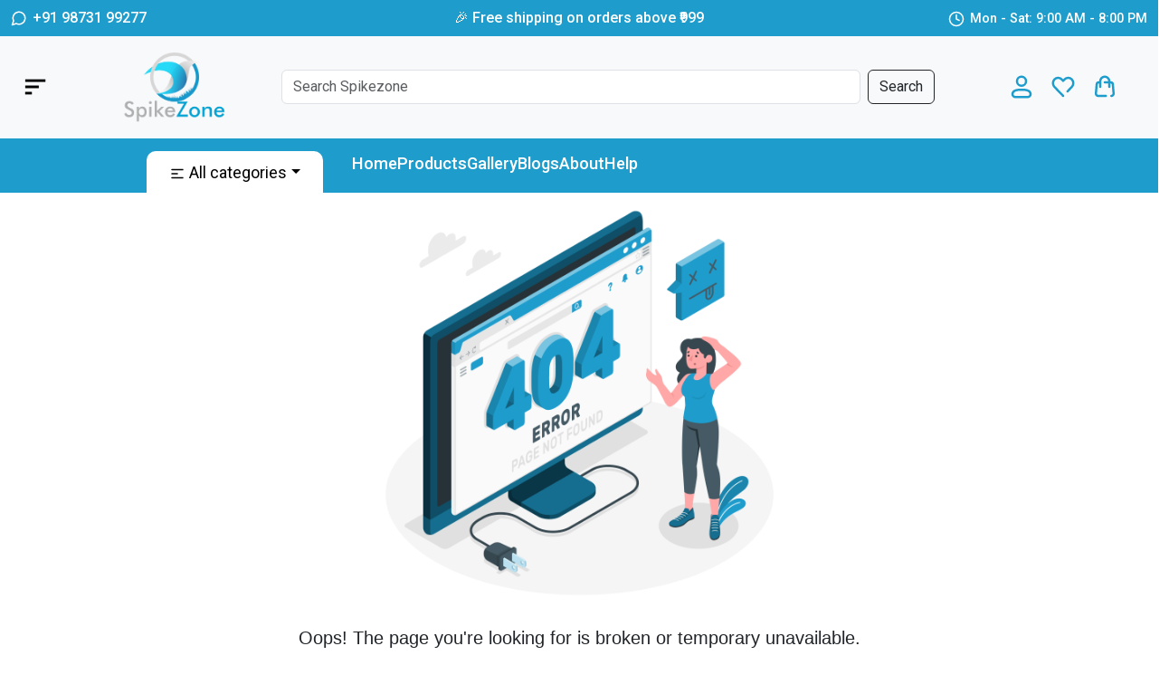

--- FILE ---
content_type: text/html
request_url: https://spikezone.in/hawk-bird-scarer-.xhtml
body_size: 1139
content:
<!DOCTYPE html>
<html lang="en">
  <head>
    <meta charset="UTF-8" />
    <link rel="icon" type="image/svg+xml" href="/vite.svg" />
    <meta name="viewport" content="width=device-width, initial-scale=1.0" />
    <link
      href="https://fonts.googleapis.com/css?family=Roboto:300,400,500,700&display=swap"
      rel="stylesheet"
    />
    <link
      rel="stylesheet"
      href="https://cdnjs.cloudflare.com/ajax/libs/font-awesome/5.15.4/css/all.min.css"
    />
    <link
      rel="stylesheet"
      href="https://maxcdn.bootstrapcdn.com/font-awesome/4.7.0/css/font-awesome.min.css"
    />
    <link
      rel="stylesheet"
      href="https://cdn.jsdelivr.net/npm/bootstrap-icons@1.10.5/font/bootstrap-icons.css"
    />
    <title>SpikeZone Shop</title>
    <script type="module" crossorigin src="/assets/index-BrNENVKl.js"></script>
    <link rel="stylesheet" crossorigin href="/assets/index-C050S1pa.css">
  </head>
  <body>
    <div id="root"></div>
    <script src="https://checkout.razorpay.com/v1/checkout.js"></script>
    <!-- <script src="https://cdn.jsdelivr.net/npm/@tailwindcss/browser@4"></script> -->
  </body>
</html>


--- FILE ---
content_type: application/javascript
request_url: https://spikezone.in/assets/index-BrNENVKl.js
body_size: 1000308
content:
var Y8=Object.defineProperty;var K8=(e,t,n)=>t in e?Y8(e,t,{enumerable:!0,configurable:!0,writable:!0,value:n}):e[t]=n;var hl=(e,t,n)=>K8(e,typeof t!="symbol"?t+"":t,n);function X8(e,t){for(var n=0;n<t.length;n++){const r=t[n];if(typeof r!="string"&&!Array.isArray(r)){for(const s in r)if(s!=="default"&&!(s in e)){const i=Object.getOwnPropertyDescriptor(r,s);i&&Object.defineProperty(e,s,i.get?i:{enumerable:!0,get:()=>r[s]})}}}return Object.freeze(Object.defineProperty(e,Symbol.toStringTag,{value:"Module"}))}(function(){const t=document.createElement("link").relList;if(t&&t.supports&&t.supports("modulepreload"))return;for(const s of document.querySelectorAll('link[rel="modulepreload"]'))r(s);new MutationObserver(s=>{for(const i of s)if(i.type==="childList")for(const a of i.addedNodes)a.tagName==="LINK"&&a.rel==="modulepreload"&&r(a)}).observe(document,{childList:!0,subtree:!0});function n(s){const i={};return s.integrity&&(i.integrity=s.integrity),s.referrerPolicy&&(i.referrerPolicy=s.referrerPolicy),s.crossOrigin==="use-credentials"?i.credentials="include":s.crossOrigin==="anonymous"?i.credentials="omit":i.credentials="same-origin",i}function r(s){if(s.ep)return;s.ep=!0;const i=n(s);fetch(s.href,i)}})();var Ie=typeof globalThis<"u"?globalThis:typeof window<"u"?window:typeof global<"u"?global:typeof self<"u"?self:{};function Zr(e){return e&&e.__esModule&&Object.prototype.hasOwnProperty.call(e,"default")?e.default:e}function Q8(e){if(e.__esModule)return e;var t=e.default;if(typeof t=="function"){var n=function r(){return this instanceof r?Reflect.construct(t,arguments,this.constructor):t.apply(this,arguments)};n.prototype=t.prototype}else n={};return Object.defineProperty(n,"__esModule",{value:!0}),Object.keys(e).forEach(function(r){var s=Object.getOwnPropertyDescriptor(e,r);Object.defineProperty(n,r,s.get?s:{enumerable:!0,get:function(){return e[r]}})}),n}var LC={exports:{}},Uf={},$C={exports:{}},tt={};/**
 * @license React
 * react.production.min.js
 *
 * Copyright (c) Facebook, Inc. and its affiliates.
 *
 * This source code is licensed under the MIT license found in the
 * LICENSE file in the root directory of this source tree.
 */var Qc=Symbol.for("react.element"),Z8=Symbol.for("react.portal"),J8=Symbol.for("react.fragment"),e5=Symbol.for("react.strict_mode"),t5=Symbol.for("react.profiler"),n5=Symbol.for("react.provider"),r5=Symbol.for("react.context"),s5=Symbol.for("react.forward_ref"),i5=Symbol.for("react.suspense"),a5=Symbol.for("react.memo"),o5=Symbol.for("react.lazy"),iy=Symbol.iterator;function l5(e){return e===null||typeof e!="object"?null:(e=iy&&e[iy]||e["@@iterator"],typeof e=="function"?e:null)}var zC={isMounted:function(){return!1},enqueueForceUpdate:function(){},enqueueReplaceState:function(){},enqueueSetState:function(){}},WC=Object.assign,HC={};function Go(e,t,n){this.props=e,this.context=t,this.refs=HC,this.updater=n||zC}Go.prototype.isReactComponent={};Go.prototype.setState=function(e,t){if(typeof e!="object"&&typeof e!="function"&&e!=null)throw Error("setState(...): takes an object of state variables to update or a function which returns an object of state variables.");this.updater.enqueueSetState(this,e,t,"setState")};Go.prototype.forceUpdate=function(e){this.updater.enqueueForceUpdate(this,e,"forceUpdate")};function UC(){}UC.prototype=Go.prototype;function Sv(e,t,n){this.props=e,this.context=t,this.refs=HC,this.updater=n||zC}var Ev=Sv.prototype=new UC;Ev.constructor=Sv;WC(Ev,Go.prototype);Ev.isPureReactComponent=!0;var ay=Array.isArray,VC=Object.prototype.hasOwnProperty,jv={current:null},GC={key:!0,ref:!0,__self:!0,__source:!0};function qC(e,t,n){var r,s={},i=null,a=null;if(t!=null)for(r in t.ref!==void 0&&(a=t.ref),t.key!==void 0&&(i=""+t.key),t)VC.call(t,r)&&!GC.hasOwnProperty(r)&&(s[r]=t[r]);var o=arguments.length-2;if(o===1)s.children=n;else if(1<o){for(var c=Array(o),u=0;u<o;u++)c[u]=arguments[u+2];s.children=c}if(e&&e.defaultProps)for(r in o=e.defaultProps,o)s[r]===void 0&&(s[r]=o[r]);return{$$typeof:Qc,type:e,key:i,ref:a,props:s,_owner:jv.current}}function c5(e,t){return{$$typeof:Qc,type:e.type,key:t,ref:e.ref,props:e.props,_owner:e._owner}}function kv(e){return typeof e=="object"&&e!==null&&e.$$typeof===Qc}function u5(e){var t={"=":"=0",":":"=2"};return"$"+e.replace(/[=:]/g,function(n){return t[n]})}var oy=/\/+/g;function Cp(e,t){return typeof e=="object"&&e!==null&&e.key!=null?u5(""+e.key):t.toString(36)}function cd(e,t,n,r,s){var i=typeof e;(i==="undefined"||i==="boolean")&&(e=null);var a=!1;if(e===null)a=!0;else switch(i){case"string":case"number":a=!0;break;case"object":switch(e.$$typeof){case Qc:case Z8:a=!0}}if(a)return a=e,s=s(a),e=r===""?"."+Cp(a,0):r,ay(s)?(n="",e!=null&&(n=e.replace(oy,"$&/")+"/"),cd(s,t,n,"",function(u){return u})):s!=null&&(kv(s)&&(s=c5(s,n+(!s.key||a&&a.key===s.key?"":(""+s.key).replace(oy,"$&/")+"/")+e)),t.push(s)),1;if(a=0,r=r===""?".":r+":",ay(e))for(var o=0;o<e.length;o++){i=e[o];var c=r+Cp(i,o);a+=cd(i,t,n,c,s)}else if(c=l5(e),typeof c=="function")for(e=c.call(e),o=0;!(i=e.next()).done;)i=i.value,c=r+Cp(i,o++),a+=cd(i,t,n,c,s);else if(i==="object")throw t=String(e),Error("Objects are not valid as a React child (found: "+(t==="[object Object]"?"object with keys {"+Object.keys(e).join(", ")+"}":t)+"). If you meant to render a collection of children, use an array instead.");return a}function ju(e,t,n){if(e==null)return e;var r=[],s=0;return cd(e,r,"","",function(i){return t.call(n,i,s++)}),r}function d5(e){if(e._status===-1){var t=e._result;t=t(),t.then(function(n){(e._status===0||e._status===-1)&&(e._status=1,e._result=n)},function(n){(e._status===0||e._status===-1)&&(e._status=2,e._result=n)}),e._status===-1&&(e._status=0,e._result=t)}if(e._status===1)return e._result.default;throw e._result}var Bn={current:null},ud={transition:null},f5={ReactCurrentDispatcher:Bn,ReactCurrentBatchConfig:ud,ReactCurrentOwner:jv};function YC(){throw Error("act(...) is not supported in production builds of React.")}tt.Children={map:ju,forEach:function(e,t,n){ju(e,function(){t.apply(this,arguments)},n)},count:function(e){var t=0;return ju(e,function(){t++}),t},toArray:function(e){return ju(e,function(t){return t})||[]},only:function(e){if(!kv(e))throw Error("React.Children.only expected to receive a single React element child.");return e}};tt.Component=Go;tt.Fragment=J8;tt.Profiler=t5;tt.PureComponent=Sv;tt.StrictMode=e5;tt.Suspense=i5;tt.__SECRET_INTERNALS_DO_NOT_USE_OR_YOU_WILL_BE_FIRED=f5;tt.act=YC;tt.cloneElement=function(e,t,n){if(e==null)throw Error("React.cloneElement(...): The argument must be a React element, but you passed "+e+".");var r=WC({},e.props),s=e.key,i=e.ref,a=e._owner;if(t!=null){if(t.ref!==void 0&&(i=t.ref,a=jv.current),t.key!==void 0&&(s=""+t.key),e.type&&e.type.defaultProps)var o=e.type.defaultProps;for(c in t)VC.call(t,c)&&!GC.hasOwnProperty(c)&&(r[c]=t[c]===void 0&&o!==void 0?o[c]:t[c])}var c=arguments.length-2;if(c===1)r.children=n;else if(1<c){o=Array(c);for(var u=0;u<c;u++)o[u]=arguments[u+2];r.children=o}return{$$typeof:Qc,type:e.type,key:s,ref:i,props:r,_owner:a}};tt.createContext=function(e){return e={$$typeof:r5,_currentValue:e,_currentValue2:e,_threadCount:0,Provider:null,Consumer:null,_defaultValue:null,_globalName:null},e.Provider={$$typeof:n5,_context:e},e.Consumer=e};tt.createElement=qC;tt.createFactory=function(e){var t=qC.bind(null,e);return t.type=e,t};tt.createRef=function(){return{current:null}};tt.forwardRef=function(e){return{$$typeof:s5,render:e}};tt.isValidElement=kv;tt.lazy=function(e){return{$$typeof:o5,_payload:{_status:-1,_result:e},_init:d5}};tt.memo=function(e,t){return{$$typeof:a5,type:e,compare:t===void 0?null:t}};tt.startTransition=function(e){var t=ud.transition;ud.transition={};try{e()}finally{ud.transition=t}};tt.unstable_act=YC;tt.useCallback=function(e,t){return Bn.current.useCallback(e,t)};tt.useContext=function(e){return Bn.current.useContext(e)};tt.useDebugValue=function(){};tt.useDeferredValue=function(e){return Bn.current.useDeferredValue(e)};tt.useEffect=function(e,t){return Bn.current.useEffect(e,t)};tt.useId=function(){return Bn.current.useId()};tt.useImperativeHandle=function(e,t,n){return Bn.current.useImperativeHandle(e,t,n)};tt.useInsertionEffect=function(e,t){return Bn.current.useInsertionEffect(e,t)};tt.useLayoutEffect=function(e,t){return Bn.current.useLayoutEffect(e,t)};tt.useMemo=function(e,t){return Bn.current.useMemo(e,t)};tt.useReducer=function(e,t,n){return Bn.current.useReducer(e,t,n)};tt.useRef=function(e){return Bn.current.useRef(e)};tt.useState=function(e){return Bn.current.useState(e)};tt.useSyncExternalStore=function(e,t,n){return Bn.current.useSyncExternalStore(e,t,n)};tt.useTransition=function(){return Bn.current.useTransition()};tt.version="18.3.1";$C.exports=tt;var y=$C.exports;const Q=Zr(y),Bd=X8({__proto__:null,default:Q},[y]);/**
 * @license React
 * react-jsx-runtime.production.min.js
 *
 * Copyright (c) Facebook, Inc. and its affiliates.
 *
 * This source code is licensed under the MIT license found in the
 * LICENSE file in the root directory of this source tree.
 */var p5=y,h5=Symbol.for("react.element"),m5=Symbol.for("react.fragment"),g5=Object.prototype.hasOwnProperty,v5=p5.__SECRET_INTERNALS_DO_NOT_USE_OR_YOU_WILL_BE_FIRED.ReactCurrentOwner,x5={key:!0,ref:!0,__self:!0,__source:!0};function KC(e,t,n){var r,s={},i=null,a=null;n!==void 0&&(i=""+n),t.key!==void 0&&(i=""+t.key),t.ref!==void 0&&(a=t.ref);for(r in t)g5.call(t,r)&&!x5.hasOwnProperty(r)&&(s[r]=t[r]);if(e&&e.defaultProps)for(r in t=e.defaultProps,t)s[r]===void 0&&(s[r]=t[r]);return{$$typeof:h5,type:e,key:i,ref:a,props:s,_owner:v5.current}}Uf.Fragment=m5;Uf.jsx=KC;Uf.jsxs=KC;LC.exports=Uf;var l=LC.exports,vm={},XC={exports:{}},xr={},QC={exports:{}},ZC={};/**
 * @license React
 * scheduler.production.min.js
 *
 * Copyright (c) Facebook, Inc. and its affiliates.
 *
 * This source code is licensed under the MIT license found in the
 * LICENSE file in the root directory of this source tree.
 */(function(e){function t(_,z){var H=_.length;_.push(z);e:for(;0<H;){var M=H-1>>>1,U=_[M];if(0<s(U,z))_[M]=z,_[H]=U,H=M;else break e}}function n(_){return _.length===0?null:_[0]}function r(_){if(_.length===0)return null;var z=_[0],H=_.pop();if(H!==z){_[0]=H;e:for(var M=0,U=_.length,q=U>>>1;M<q;){var G=2*(M+1)-1,te=_[G],K=G+1,fe=_[K];if(0>s(te,H))K<U&&0>s(fe,te)?(_[M]=fe,_[K]=H,M=K):(_[M]=te,_[G]=H,M=G);else if(K<U&&0>s(fe,H))_[M]=fe,_[K]=H,M=K;else break e}}return z}function s(_,z){var H=_.sortIndex-z.sortIndex;return H!==0?H:_.id-z.id}if(typeof performance=="object"&&typeof performance.now=="function"){var i=performance;e.unstable_now=function(){return i.now()}}else{var a=Date,o=a.now();e.unstable_now=function(){return a.now()-o}}var c=[],u=[],d=1,f=null,p=3,m=!1,h=!1,x=!1,w=typeof setTimeout=="function"?setTimeout:null,b=typeof clearTimeout=="function"?clearTimeout:null,v=typeof setImmediate<"u"?setImmediate:null;typeof navigator<"u"&&navigator.scheduling!==void 0&&navigator.scheduling.isInputPending!==void 0&&navigator.scheduling.isInputPending.bind(navigator.scheduling);function g(_){for(var z=n(u);z!==null;){if(z.callback===null)r(u);else if(z.startTime<=_)r(u),z.sortIndex=z.expirationTime,t(c,z);else break;z=n(u)}}function C(_){if(x=!1,g(_),!h)if(n(c)!==null)h=!0,I(E);else{var z=n(u);z!==null&&B(C,z.startTime-_)}}function E(_,z){h=!1,x&&(x=!1,b(O),O=-1),m=!0;var H=p;try{for(g(z),f=n(c);f!==null&&(!(f.expirationTime>z)||_&&!N());){var M=f.callback;if(typeof M=="function"){f.callback=null,p=f.priorityLevel;var U=M(f.expirationTime<=z);z=e.unstable_now(),typeof U=="function"?f.callback=U:f===n(c)&&r(c),g(z)}else r(c);f=n(c)}if(f!==null)var q=!0;else{var G=n(u);G!==null&&B(C,G.startTime-z),q=!1}return q}finally{f=null,p=H,m=!1}}var k=!1,T=null,O=-1,S=5,j=-1;function N(){return!(e.unstable_now()-j<S)}function P(){if(T!==null){var _=e.unstable_now();j=_;var z=!0;try{z=T(!0,_)}finally{z?A():(k=!1,T=null)}}else k=!1}var A;if(typeof v=="function")A=function(){v(P)};else if(typeof MessageChannel<"u"){var R=new MessageChannel,D=R.port2;R.port1.onmessage=P,A=function(){D.postMessage(null)}}else A=function(){w(P,0)};function I(_){T=_,k||(k=!0,A())}function B(_,z){O=w(function(){_(e.unstable_now())},z)}e.unstable_IdlePriority=5,e.unstable_ImmediatePriority=1,e.unstable_LowPriority=4,e.unstable_NormalPriority=3,e.unstable_Profiling=null,e.unstable_UserBlockingPriority=2,e.unstable_cancelCallback=function(_){_.callback=null},e.unstable_continueExecution=function(){h||m||(h=!0,I(E))},e.unstable_forceFrameRate=function(_){0>_||125<_?console.error("forceFrameRate takes a positive int between 0 and 125, forcing frame rates higher than 125 fps is not supported"):S=0<_?Math.floor(1e3/_):5},e.unstable_getCurrentPriorityLevel=function(){return p},e.unstable_getFirstCallbackNode=function(){return n(c)},e.unstable_next=function(_){switch(p){case 1:case 2:case 3:var z=3;break;default:z=p}var H=p;p=z;try{return _()}finally{p=H}},e.unstable_pauseExecution=function(){},e.unstable_requestPaint=function(){},e.unstable_runWithPriority=function(_,z){switch(_){case 1:case 2:case 3:case 4:case 5:break;default:_=3}var H=p;p=_;try{return z()}finally{p=H}},e.unstable_scheduleCallback=function(_,z,H){var M=e.unstable_now();switch(typeof H=="object"&&H!==null?(H=H.delay,H=typeof H=="number"&&0<H?M+H:M):H=M,_){case 1:var U=-1;break;case 2:U=250;break;case 5:U=1073741823;break;case 4:U=1e4;break;default:U=5e3}return U=H+U,_={id:d++,callback:z,priorityLevel:_,startTime:H,expirationTime:U,sortIndex:-1},H>M?(_.sortIndex=H,t(u,_),n(c)===null&&_===n(u)&&(x?(b(O),O=-1):x=!0,B(C,H-M))):(_.sortIndex=U,t(c,_),h||m||(h=!0,I(E))),_},e.unstable_shouldYield=N,e.unstable_wrapCallback=function(_){var z=p;return function(){var H=p;p=z;try{return _.apply(this,arguments)}finally{p=H}}}})(ZC);QC.exports=ZC;var y5=QC.exports;/**
 * @license React
 * react-dom.production.min.js
 *
 * Copyright (c) Facebook, Inc. and its affiliates.
 *
 * This source code is licensed under the MIT license found in the
 * LICENSE file in the root directory of this source tree.
 */var b5=y,gr=y5;function ie(e){for(var t="https://reactjs.org/docs/error-decoder.html?invariant="+e,n=1;n<arguments.length;n++)t+="&args[]="+encodeURIComponent(arguments[n]);return"Minified React error #"+e+"; visit "+t+" for the full message or use the non-minified dev environment for full errors and additional helpful warnings."}var JC=new Set,pc={};function Na(e,t){Ao(e,t),Ao(e+"Capture",t)}function Ao(e,t){for(pc[e]=t,e=0;e<t.length;e++)JC.add(t[e])}var Ms=!(typeof window>"u"||typeof window.document>"u"||typeof window.document.createElement>"u"),xm=Object.prototype.hasOwnProperty,w5=/^[:A-Z_a-z\u00C0-\u00D6\u00D8-\u00F6\u00F8-\u02FF\u0370-\u037D\u037F-\u1FFF\u200C-\u200D\u2070-\u218F\u2C00-\u2FEF\u3001-\uD7FF\uF900-\uFDCF\uFDF0-\uFFFD][:A-Z_a-z\u00C0-\u00D6\u00D8-\u00F6\u00F8-\u02FF\u0370-\u037D\u037F-\u1FFF\u200C-\u200D\u2070-\u218F\u2C00-\u2FEF\u3001-\uD7FF\uF900-\uFDCF\uFDF0-\uFFFD\-.0-9\u00B7\u0300-\u036F\u203F-\u2040]*$/,ly={},cy={};function C5(e){return xm.call(cy,e)?!0:xm.call(ly,e)?!1:w5.test(e)?cy[e]=!0:(ly[e]=!0,!1)}function S5(e,t,n,r){if(n!==null&&n.type===0)return!1;switch(typeof t){case"function":case"symbol":return!0;case"boolean":return r?!1:n!==null?!n.acceptsBooleans:(e=e.toLowerCase().slice(0,5),e!=="data-"&&e!=="aria-");default:return!1}}function E5(e,t,n,r){if(t===null||typeof t>"u"||S5(e,t,n,r))return!0;if(r)return!1;if(n!==null)switch(n.type){case 3:return!t;case 4:return t===!1;case 5:return isNaN(t);case 6:return isNaN(t)||1>t}return!1}function In(e,t,n,r,s,i,a){this.acceptsBooleans=t===2||t===3||t===4,this.attributeName=r,this.attributeNamespace=s,this.mustUseProperty=n,this.propertyName=e,this.type=t,this.sanitizeURL=i,this.removeEmptyString=a}var yn={};"children dangerouslySetInnerHTML defaultValue defaultChecked innerHTML suppressContentEditableWarning suppressHydrationWarning style".split(" ").forEach(function(e){yn[e]=new In(e,0,!1,e,null,!1,!1)});[["acceptCharset","accept-charset"],["className","class"],["htmlFor","for"],["httpEquiv","http-equiv"]].forEach(function(e){var t=e[0];yn[t]=new In(t,1,!1,e[1],null,!1,!1)});["contentEditable","draggable","spellCheck","value"].forEach(function(e){yn[e]=new In(e,2,!1,e.toLowerCase(),null,!1,!1)});["autoReverse","externalResourcesRequired","focusable","preserveAlpha"].forEach(function(e){yn[e]=new In(e,2,!1,e,null,!1,!1)});"allowFullScreen async autoFocus autoPlay controls default defer disabled disablePictureInPicture disableRemotePlayback formNoValidate hidden loop noModule noValidate open playsInline readOnly required reversed scoped seamless itemScope".split(" ").forEach(function(e){yn[e]=new In(e,3,!1,e.toLowerCase(),null,!1,!1)});["checked","multiple","muted","selected"].forEach(function(e){yn[e]=new In(e,3,!0,e,null,!1,!1)});["capture","download"].forEach(function(e){yn[e]=new In(e,4,!1,e,null,!1,!1)});["cols","rows","size","span"].forEach(function(e){yn[e]=new In(e,6,!1,e,null,!1,!1)});["rowSpan","start"].forEach(function(e){yn[e]=new In(e,5,!1,e.toLowerCase(),null,!1,!1)});var Tv=/[\-:]([a-z])/g;function Nv(e){return e[1].toUpperCase()}"accent-height alignment-baseline arabic-form baseline-shift cap-height clip-path clip-rule color-interpolation color-interpolation-filters color-profile color-rendering dominant-baseline enable-background fill-opacity fill-rule flood-color flood-opacity font-family font-size font-size-adjust font-stretch font-style font-variant font-weight glyph-name glyph-orientation-horizontal glyph-orientation-vertical horiz-adv-x horiz-origin-x image-rendering letter-spacing lighting-color marker-end marker-mid marker-start overline-position overline-thickness paint-order panose-1 pointer-events rendering-intent shape-rendering stop-color stop-opacity strikethrough-position strikethrough-thickness stroke-dasharray stroke-dashoffset stroke-linecap stroke-linejoin stroke-miterlimit stroke-opacity stroke-width text-anchor text-decoration text-rendering underline-position underline-thickness unicode-bidi unicode-range units-per-em v-alphabetic v-hanging v-ideographic v-mathematical vector-effect vert-adv-y vert-origin-x vert-origin-y word-spacing writing-mode xmlns:xlink x-height".split(" ").forEach(function(e){var t=e.replace(Tv,Nv);yn[t]=new In(t,1,!1,e,null,!1,!1)});"xlink:actuate xlink:arcrole xlink:role xlink:show xlink:title xlink:type".split(" ").forEach(function(e){var t=e.replace(Tv,Nv);yn[t]=new In(t,1,!1,e,"http://www.w3.org/1999/xlink",!1,!1)});["xml:base","xml:lang","xml:space"].forEach(function(e){var t=e.replace(Tv,Nv);yn[t]=new In(t,1,!1,e,"http://www.w3.org/XML/1998/namespace",!1,!1)});["tabIndex","crossOrigin"].forEach(function(e){yn[e]=new In(e,1,!1,e.toLowerCase(),null,!1,!1)});yn.xlinkHref=new In("xlinkHref",1,!1,"xlink:href","http://www.w3.org/1999/xlink",!0,!1);["src","href","action","formAction"].forEach(function(e){yn[e]=new In(e,1,!1,e.toLowerCase(),null,!0,!0)});function Av(e,t,n,r){var s=yn.hasOwnProperty(t)?yn[t]:null;(s!==null?s.type!==0:r||!(2<t.length)||t[0]!=="o"&&t[0]!=="O"||t[1]!=="n"&&t[1]!=="N")&&(E5(t,n,s,r)&&(n=null),r||s===null?C5(t)&&(n===null?e.removeAttribute(t):e.setAttribute(t,""+n)):s.mustUseProperty?e[s.propertyName]=n===null?s.type===3?!1:"":n:(t=s.attributeName,r=s.attributeNamespace,n===null?e.removeAttribute(t):(s=s.type,n=s===3||s===4&&n===!0?"":""+n,r?e.setAttributeNS(r,t,n):e.setAttribute(t,n))))}var qs=b5.__SECRET_INTERNALS_DO_NOT_USE_OR_YOU_WILL_BE_FIRED,ku=Symbol.for("react.element"),eo=Symbol.for("react.portal"),to=Symbol.for("react.fragment"),Ov=Symbol.for("react.strict_mode"),ym=Symbol.for("react.profiler"),eS=Symbol.for("react.provider"),tS=Symbol.for("react.context"),Pv=Symbol.for("react.forward_ref"),bm=Symbol.for("react.suspense"),wm=Symbol.for("react.suspense_list"),Rv=Symbol.for("react.memo"),si=Symbol.for("react.lazy"),nS=Symbol.for("react.offscreen"),uy=Symbol.iterator;function ml(e){return e===null||typeof e!="object"?null:(e=uy&&e[uy]||e["@@iterator"],typeof e=="function"?e:null)}var Gt=Object.assign,Sp;function Fl(e){if(Sp===void 0)try{throw Error()}catch(n){var t=n.stack.trim().match(/\n( *(at )?)/);Sp=t&&t[1]||""}return`
`+Sp+e}var Ep=!1;function jp(e,t){if(!e||Ep)return"";Ep=!0;var n=Error.prepareStackTrace;Error.prepareStackTrace=void 0;try{if(t)if(t=function(){throw Error()},Object.defineProperty(t.prototype,"props",{set:function(){throw Error()}}),typeof Reflect=="object"&&Reflect.construct){try{Reflect.construct(t,[])}catch(u){var r=u}Reflect.construct(e,[],t)}else{try{t.call()}catch(u){r=u}e.call(t.prototype)}else{try{throw Error()}catch(u){r=u}e()}}catch(u){if(u&&r&&typeof u.stack=="string"){for(var s=u.stack.split(`
`),i=r.stack.split(`
`),a=s.length-1,o=i.length-1;1<=a&&0<=o&&s[a]!==i[o];)o--;for(;1<=a&&0<=o;a--,o--)if(s[a]!==i[o]){if(a!==1||o!==1)do if(a--,o--,0>o||s[a]!==i[o]){var c=`
`+s[a].replace(" at new "," at ");return e.displayName&&c.includes("<anonymous>")&&(c=c.replace("<anonymous>",e.displayName)),c}while(1<=a&&0<=o);break}}}finally{Ep=!1,Error.prepareStackTrace=n}return(e=e?e.displayName||e.name:"")?Fl(e):""}function j5(e){switch(e.tag){case 5:return Fl(e.type);case 16:return Fl("Lazy");case 13:return Fl("Suspense");case 19:return Fl("SuspenseList");case 0:case 2:case 15:return e=jp(e.type,!1),e;case 11:return e=jp(e.type.render,!1),e;case 1:return e=jp(e.type,!0),e;default:return""}}function Cm(e){if(e==null)return null;if(typeof e=="function")return e.displayName||e.name||null;if(typeof e=="string")return e;switch(e){case to:return"Fragment";case eo:return"Portal";case ym:return"Profiler";case Ov:return"StrictMode";case bm:return"Suspense";case wm:return"SuspenseList"}if(typeof e=="object")switch(e.$$typeof){case tS:return(e.displayName||"Context")+".Consumer";case eS:return(e._context.displayName||"Context")+".Provider";case Pv:var t=e.render;return e=e.displayName,e||(e=t.displayName||t.name||"",e=e!==""?"ForwardRef("+e+")":"ForwardRef"),e;case Rv:return t=e.displayName||null,t!==null?t:Cm(e.type)||"Memo";case si:t=e._payload,e=e._init;try{return Cm(e(t))}catch{}}return null}function k5(e){var t=e.type;switch(e.tag){case 24:return"Cache";case 9:return(t.displayName||"Context")+".Consumer";case 10:return(t._context.displayName||"Context")+".Provider";case 18:return"DehydratedFragment";case 11:return e=t.render,e=e.displayName||e.name||"",t.displayName||(e!==""?"ForwardRef("+e+")":"ForwardRef");case 7:return"Fragment";case 5:return t;case 4:return"Portal";case 3:return"Root";case 6:return"Text";case 16:return Cm(t);case 8:return t===Ov?"StrictMode":"Mode";case 22:return"Offscreen";case 12:return"Profiler";case 21:return"Scope";case 13:return"Suspense";case 19:return"SuspenseList";case 25:return"TracingMarker";case 1:case 0:case 17:case 2:case 14:case 15:if(typeof t=="function")return t.displayName||t.name||null;if(typeof t=="string")return t}return null}function Ti(e){switch(typeof e){case"boolean":case"number":case"string":case"undefined":return e;case"object":return e;default:return""}}function rS(e){var t=e.type;return(e=e.nodeName)&&e.toLowerCase()==="input"&&(t==="checkbox"||t==="radio")}function T5(e){var t=rS(e)?"checked":"value",n=Object.getOwnPropertyDescriptor(e.constructor.prototype,t),r=""+e[t];if(!e.hasOwnProperty(t)&&typeof n<"u"&&typeof n.get=="function"&&typeof n.set=="function"){var s=n.get,i=n.set;return Object.defineProperty(e,t,{configurable:!0,get:function(){return s.call(this)},set:function(a){r=""+a,i.call(this,a)}}),Object.defineProperty(e,t,{enumerable:n.enumerable}),{getValue:function(){return r},setValue:function(a){r=""+a},stopTracking:function(){e._valueTracker=null,delete e[t]}}}}function Tu(e){e._valueTracker||(e._valueTracker=T5(e))}function sS(e){if(!e)return!1;var t=e._valueTracker;if(!t)return!0;var n=t.getValue(),r="";return e&&(r=rS(e)?e.checked?"true":"false":e.value),e=r,e!==n?(t.setValue(e),!0):!1}function Id(e){if(e=e||(typeof document<"u"?document:void 0),typeof e>"u")return null;try{return e.activeElement||e.body}catch{return e.body}}function Sm(e,t){var n=t.checked;return Gt({},t,{defaultChecked:void 0,defaultValue:void 0,value:void 0,checked:n??e._wrapperState.initialChecked})}function dy(e,t){var n=t.defaultValue==null?"":t.defaultValue,r=t.checked!=null?t.checked:t.defaultChecked;n=Ti(t.value!=null?t.value:n),e._wrapperState={initialChecked:r,initialValue:n,controlled:t.type==="checkbox"||t.type==="radio"?t.checked!=null:t.value!=null}}function iS(e,t){t=t.checked,t!=null&&Av(e,"checked",t,!1)}function Em(e,t){iS(e,t);var n=Ti(t.value),r=t.type;if(n!=null)r==="number"?(n===0&&e.value===""||e.value!=n)&&(e.value=""+n):e.value!==""+n&&(e.value=""+n);else if(r==="submit"||r==="reset"){e.removeAttribute("value");return}t.hasOwnProperty("value")?jm(e,t.type,n):t.hasOwnProperty("defaultValue")&&jm(e,t.type,Ti(t.defaultValue)),t.checked==null&&t.defaultChecked!=null&&(e.defaultChecked=!!t.defaultChecked)}function fy(e,t,n){if(t.hasOwnProperty("value")||t.hasOwnProperty("defaultValue")){var r=t.type;if(!(r!=="submit"&&r!=="reset"||t.value!==void 0&&t.value!==null))return;t=""+e._wrapperState.initialValue,n||t===e.value||(e.value=t),e.defaultValue=t}n=e.name,n!==""&&(e.name=""),e.defaultChecked=!!e._wrapperState.initialChecked,n!==""&&(e.name=n)}function jm(e,t,n){(t!=="number"||Id(e.ownerDocument)!==e)&&(n==null?e.defaultValue=""+e._wrapperState.initialValue:e.defaultValue!==""+n&&(e.defaultValue=""+n))}var Ll=Array.isArray;function vo(e,t,n,r){if(e=e.options,t){t={};for(var s=0;s<n.length;s++)t["$"+n[s]]=!0;for(n=0;n<e.length;n++)s=t.hasOwnProperty("$"+e[n].value),e[n].selected!==s&&(e[n].selected=s),s&&r&&(e[n].defaultSelected=!0)}else{for(n=""+Ti(n),t=null,s=0;s<e.length;s++){if(e[s].value===n){e[s].selected=!0,r&&(e[s].defaultSelected=!0);return}t!==null||e[s].disabled||(t=e[s])}t!==null&&(t.selected=!0)}}function km(e,t){if(t.dangerouslySetInnerHTML!=null)throw Error(ie(91));return Gt({},t,{value:void 0,defaultValue:void 0,children:""+e._wrapperState.initialValue})}function py(e,t){var n=t.value;if(n==null){if(n=t.children,t=t.defaultValue,n!=null){if(t!=null)throw Error(ie(92));if(Ll(n)){if(1<n.length)throw Error(ie(93));n=n[0]}t=n}t==null&&(t=""),n=t}e._wrapperState={initialValue:Ti(n)}}function aS(e,t){var n=Ti(t.value),r=Ti(t.defaultValue);n!=null&&(n=""+n,n!==e.value&&(e.value=n),t.defaultValue==null&&e.defaultValue!==n&&(e.defaultValue=n)),r!=null&&(e.defaultValue=""+r)}function hy(e){var t=e.textContent;t===e._wrapperState.initialValue&&t!==""&&t!==null&&(e.value=t)}function oS(e){switch(e){case"svg":return"http://www.w3.org/2000/svg";case"math":return"http://www.w3.org/1998/Math/MathML";default:return"http://www.w3.org/1999/xhtml"}}function Tm(e,t){return e==null||e==="http://www.w3.org/1999/xhtml"?oS(t):e==="http://www.w3.org/2000/svg"&&t==="foreignObject"?"http://www.w3.org/1999/xhtml":e}var Nu,lS=function(e){return typeof MSApp<"u"&&MSApp.execUnsafeLocalFunction?function(t,n,r,s){MSApp.execUnsafeLocalFunction(function(){return e(t,n,r,s)})}:e}(function(e,t){if(e.namespaceURI!=="http://www.w3.org/2000/svg"||"innerHTML"in e)e.innerHTML=t;else{for(Nu=Nu||document.createElement("div"),Nu.innerHTML="<svg>"+t.valueOf().toString()+"</svg>",t=Nu.firstChild;e.firstChild;)e.removeChild(e.firstChild);for(;t.firstChild;)e.appendChild(t.firstChild)}});function hc(e,t){if(t){var n=e.firstChild;if(n&&n===e.lastChild&&n.nodeType===3){n.nodeValue=t;return}}e.textContent=t}var Xl={animationIterationCount:!0,aspectRatio:!0,borderImageOutset:!0,borderImageSlice:!0,borderImageWidth:!0,boxFlex:!0,boxFlexGroup:!0,boxOrdinalGroup:!0,columnCount:!0,columns:!0,flex:!0,flexGrow:!0,flexPositive:!0,flexShrink:!0,flexNegative:!0,flexOrder:!0,gridArea:!0,gridRow:!0,gridRowEnd:!0,gridRowSpan:!0,gridRowStart:!0,gridColumn:!0,gridColumnEnd:!0,gridColumnSpan:!0,gridColumnStart:!0,fontWeight:!0,lineClamp:!0,lineHeight:!0,opacity:!0,order:!0,orphans:!0,tabSize:!0,widows:!0,zIndex:!0,zoom:!0,fillOpacity:!0,floodOpacity:!0,stopOpacity:!0,strokeDasharray:!0,strokeDashoffset:!0,strokeMiterlimit:!0,strokeOpacity:!0,strokeWidth:!0},N5=["Webkit","ms","Moz","O"];Object.keys(Xl).forEach(function(e){N5.forEach(function(t){t=t+e.charAt(0).toUpperCase()+e.substring(1),Xl[t]=Xl[e]})});function cS(e,t,n){return t==null||typeof t=="boolean"||t===""?"":n||typeof t!="number"||t===0||Xl.hasOwnProperty(e)&&Xl[e]?(""+t).trim():t+"px"}function uS(e,t){e=e.style;for(var n in t)if(t.hasOwnProperty(n)){var r=n.indexOf("--")===0,s=cS(n,t[n],r);n==="float"&&(n="cssFloat"),r?e.setProperty(n,s):e[n]=s}}var A5=Gt({menuitem:!0},{area:!0,base:!0,br:!0,col:!0,embed:!0,hr:!0,img:!0,input:!0,keygen:!0,link:!0,meta:!0,param:!0,source:!0,track:!0,wbr:!0});function Nm(e,t){if(t){if(A5[e]&&(t.children!=null||t.dangerouslySetInnerHTML!=null))throw Error(ie(137,e));if(t.dangerouslySetInnerHTML!=null){if(t.children!=null)throw Error(ie(60));if(typeof t.dangerouslySetInnerHTML!="object"||!("__html"in t.dangerouslySetInnerHTML))throw Error(ie(61))}if(t.style!=null&&typeof t.style!="object")throw Error(ie(62))}}function Am(e,t){if(e.indexOf("-")===-1)return typeof t.is=="string";switch(e){case"annotation-xml":case"color-profile":case"font-face":case"font-face-src":case"font-face-uri":case"font-face-format":case"font-face-name":case"missing-glyph":return!1;default:return!0}}var Om=null;function _v(e){return e=e.target||e.srcElement||window,e.correspondingUseElement&&(e=e.correspondingUseElement),e.nodeType===3?e.parentNode:e}var Pm=null,xo=null,yo=null;function my(e){if(e=eu(e)){if(typeof Pm!="function")throw Error(ie(280));var t=e.stateNode;t&&(t=Kf(t),Pm(e.stateNode,e.type,t))}}function dS(e){xo?yo?yo.push(e):yo=[e]:xo=e}function fS(){if(xo){var e=xo,t=yo;if(yo=xo=null,my(e),t)for(e=0;e<t.length;e++)my(t[e])}}function pS(e,t){return e(t)}function hS(){}var kp=!1;function mS(e,t,n){if(kp)return e(t,n);kp=!0;try{return pS(e,t,n)}finally{kp=!1,(xo!==null||yo!==null)&&(hS(),fS())}}function mc(e,t){var n=e.stateNode;if(n===null)return null;var r=Kf(n);if(r===null)return null;n=r[t];e:switch(t){case"onClick":case"onClickCapture":case"onDoubleClick":case"onDoubleClickCapture":case"onMouseDown":case"onMouseDownCapture":case"onMouseMove":case"onMouseMoveCapture":case"onMouseUp":case"onMouseUpCapture":case"onMouseEnter":(r=!r.disabled)||(e=e.type,r=!(e==="button"||e==="input"||e==="select"||e==="textarea")),e=!r;break e;default:e=!1}if(e)return null;if(n&&typeof n!="function")throw Error(ie(231,t,typeof n));return n}var Rm=!1;if(Ms)try{var gl={};Object.defineProperty(gl,"passive",{get:function(){Rm=!0}}),window.addEventListener("test",gl,gl),window.removeEventListener("test",gl,gl)}catch{Rm=!1}function O5(e,t,n,r,s,i,a,o,c){var u=Array.prototype.slice.call(arguments,3);try{t.apply(n,u)}catch(d){this.onError(d)}}var Ql=!1,Md=null,Fd=!1,_m=null,P5={onError:function(e){Ql=!0,Md=e}};function R5(e,t,n,r,s,i,a,o,c){Ql=!1,Md=null,O5.apply(P5,arguments)}function _5(e,t,n,r,s,i,a,o,c){if(R5.apply(this,arguments),Ql){if(Ql){var u=Md;Ql=!1,Md=null}else throw Error(ie(198));Fd||(Fd=!0,_m=u)}}function Aa(e){var t=e,n=e;if(e.alternate)for(;t.return;)t=t.return;else{e=t;do t=e,t.flags&4098&&(n=t.return),e=t.return;while(e)}return t.tag===3?n:null}function gS(e){if(e.tag===13){var t=e.memoizedState;if(t===null&&(e=e.alternate,e!==null&&(t=e.memoizedState)),t!==null)return t.dehydrated}return null}function gy(e){if(Aa(e)!==e)throw Error(ie(188))}function D5(e){var t=e.alternate;if(!t){if(t=Aa(e),t===null)throw Error(ie(188));return t!==e?null:e}for(var n=e,r=t;;){var s=n.return;if(s===null)break;var i=s.alternate;if(i===null){if(r=s.return,r!==null){n=r;continue}break}if(s.child===i.child){for(i=s.child;i;){if(i===n)return gy(s),e;if(i===r)return gy(s),t;i=i.sibling}throw Error(ie(188))}if(n.return!==r.return)n=s,r=i;else{for(var a=!1,o=s.child;o;){if(o===n){a=!0,n=s,r=i;break}if(o===r){a=!0,r=s,n=i;break}o=o.sibling}if(!a){for(o=i.child;o;){if(o===n){a=!0,n=i,r=s;break}if(o===r){a=!0,r=i,n=s;break}o=o.sibling}if(!a)throw Error(ie(189))}}if(n.alternate!==r)throw Error(ie(190))}if(n.tag!==3)throw Error(ie(188));return n.stateNode.current===n?e:t}function vS(e){return e=D5(e),e!==null?xS(e):null}function xS(e){if(e.tag===5||e.tag===6)return e;for(e=e.child;e!==null;){var t=xS(e);if(t!==null)return t;e=e.sibling}return null}var yS=gr.unstable_scheduleCallback,vy=gr.unstable_cancelCallback,B5=gr.unstable_shouldYield,I5=gr.unstable_requestPaint,en=gr.unstable_now,M5=gr.unstable_getCurrentPriorityLevel,Dv=gr.unstable_ImmediatePriority,bS=gr.unstable_UserBlockingPriority,Ld=gr.unstable_NormalPriority,F5=gr.unstable_LowPriority,wS=gr.unstable_IdlePriority,Vf=null,ps=null;function L5(e){if(ps&&typeof ps.onCommitFiberRoot=="function")try{ps.onCommitFiberRoot(Vf,e,void 0,(e.current.flags&128)===128)}catch{}}var qr=Math.clz32?Math.clz32:W5,$5=Math.log,z5=Math.LN2;function W5(e){return e>>>=0,e===0?32:31-($5(e)/z5|0)|0}var Au=64,Ou=4194304;function $l(e){switch(e&-e){case 1:return 1;case 2:return 2;case 4:return 4;case 8:return 8;case 16:return 16;case 32:return 32;case 64:case 128:case 256:case 512:case 1024:case 2048:case 4096:case 8192:case 16384:case 32768:case 65536:case 131072:case 262144:case 524288:case 1048576:case 2097152:return e&4194240;case 4194304:case 8388608:case 16777216:case 33554432:case 67108864:return e&130023424;case 134217728:return 134217728;case 268435456:return 268435456;case 536870912:return 536870912;case 1073741824:return 1073741824;default:return e}}function $d(e,t){var n=e.pendingLanes;if(n===0)return 0;var r=0,s=e.suspendedLanes,i=e.pingedLanes,a=n&268435455;if(a!==0){var o=a&~s;o!==0?r=$l(o):(i&=a,i!==0&&(r=$l(i)))}else a=n&~s,a!==0?r=$l(a):i!==0&&(r=$l(i));if(r===0)return 0;if(t!==0&&t!==r&&!(t&s)&&(s=r&-r,i=t&-t,s>=i||s===16&&(i&4194240)!==0))return t;if(r&4&&(r|=n&16),t=e.entangledLanes,t!==0)for(e=e.entanglements,t&=r;0<t;)n=31-qr(t),s=1<<n,r|=e[n],t&=~s;return r}function H5(e,t){switch(e){case 1:case 2:case 4:return t+250;case 8:case 16:case 32:case 64:case 128:case 256:case 512:case 1024:case 2048:case 4096:case 8192:case 16384:case 32768:case 65536:case 131072:case 262144:case 524288:case 1048576:case 2097152:return t+5e3;case 4194304:case 8388608:case 16777216:case 33554432:case 67108864:return-1;case 134217728:case 268435456:case 536870912:case 1073741824:return-1;default:return-1}}function U5(e,t){for(var n=e.suspendedLanes,r=e.pingedLanes,s=e.expirationTimes,i=e.pendingLanes;0<i;){var a=31-qr(i),o=1<<a,c=s[a];c===-1?(!(o&n)||o&r)&&(s[a]=H5(o,t)):c<=t&&(e.expiredLanes|=o),i&=~o}}function Dm(e){return e=e.pendingLanes&-1073741825,e!==0?e:e&1073741824?1073741824:0}function CS(){var e=Au;return Au<<=1,!(Au&4194240)&&(Au=64),e}function Tp(e){for(var t=[],n=0;31>n;n++)t.push(e);return t}function Zc(e,t,n){e.pendingLanes|=t,t!==536870912&&(e.suspendedLanes=0,e.pingedLanes=0),e=e.eventTimes,t=31-qr(t),e[t]=n}function V5(e,t){var n=e.pendingLanes&~t;e.pendingLanes=t,e.suspendedLanes=0,e.pingedLanes=0,e.expiredLanes&=t,e.mutableReadLanes&=t,e.entangledLanes&=t,t=e.entanglements;var r=e.eventTimes;for(e=e.expirationTimes;0<n;){var s=31-qr(n),i=1<<s;t[s]=0,r[s]=-1,e[s]=-1,n&=~i}}function Bv(e,t){var n=e.entangledLanes|=t;for(e=e.entanglements;n;){var r=31-qr(n),s=1<<r;s&t|e[r]&t&&(e[r]|=t),n&=~s}}var wt=0;function SS(e){return e&=-e,1<e?4<e?e&268435455?16:536870912:4:1}var ES,Iv,jS,kS,TS,Bm=!1,Pu=[],xi=null,yi=null,bi=null,gc=new Map,vc=new Map,ci=[],G5="mousedown mouseup touchcancel touchend touchstart auxclick dblclick pointercancel pointerdown pointerup dragend dragstart drop compositionend compositionstart keydown keypress keyup input textInput copy cut paste click change contextmenu reset submit".split(" ");function xy(e,t){switch(e){case"focusin":case"focusout":xi=null;break;case"dragenter":case"dragleave":yi=null;break;case"mouseover":case"mouseout":bi=null;break;case"pointerover":case"pointerout":gc.delete(t.pointerId);break;case"gotpointercapture":case"lostpointercapture":vc.delete(t.pointerId)}}function vl(e,t,n,r,s,i){return e===null||e.nativeEvent!==i?(e={blockedOn:t,domEventName:n,eventSystemFlags:r,nativeEvent:i,targetContainers:[s]},t!==null&&(t=eu(t),t!==null&&Iv(t)),e):(e.eventSystemFlags|=r,t=e.targetContainers,s!==null&&t.indexOf(s)===-1&&t.push(s),e)}function q5(e,t,n,r,s){switch(t){case"focusin":return xi=vl(xi,e,t,n,r,s),!0;case"dragenter":return yi=vl(yi,e,t,n,r,s),!0;case"mouseover":return bi=vl(bi,e,t,n,r,s),!0;case"pointerover":var i=s.pointerId;return gc.set(i,vl(gc.get(i)||null,e,t,n,r,s)),!0;case"gotpointercapture":return i=s.pointerId,vc.set(i,vl(vc.get(i)||null,e,t,n,r,s)),!0}return!1}function NS(e){var t=ea(e.target);if(t!==null){var n=Aa(t);if(n!==null){if(t=n.tag,t===13){if(t=gS(n),t!==null){e.blockedOn=t,TS(e.priority,function(){jS(n)});return}}else if(t===3&&n.stateNode.current.memoizedState.isDehydrated){e.blockedOn=n.tag===3?n.stateNode.containerInfo:null;return}}}e.blockedOn=null}function dd(e){if(e.blockedOn!==null)return!1;for(var t=e.targetContainers;0<t.length;){var n=Im(e.domEventName,e.eventSystemFlags,t[0],e.nativeEvent);if(n===null){n=e.nativeEvent;var r=new n.constructor(n.type,n);Om=r,n.target.dispatchEvent(r),Om=null}else return t=eu(n),t!==null&&Iv(t),e.blockedOn=n,!1;t.shift()}return!0}function yy(e,t,n){dd(e)&&n.delete(t)}function Y5(){Bm=!1,xi!==null&&dd(xi)&&(xi=null),yi!==null&&dd(yi)&&(yi=null),bi!==null&&dd(bi)&&(bi=null),gc.forEach(yy),vc.forEach(yy)}function xl(e,t){e.blockedOn===t&&(e.blockedOn=null,Bm||(Bm=!0,gr.unstable_scheduleCallback(gr.unstable_NormalPriority,Y5)))}function xc(e){function t(s){return xl(s,e)}if(0<Pu.length){xl(Pu[0],e);for(var n=1;n<Pu.length;n++){var r=Pu[n];r.blockedOn===e&&(r.blockedOn=null)}}for(xi!==null&&xl(xi,e),yi!==null&&xl(yi,e),bi!==null&&xl(bi,e),gc.forEach(t),vc.forEach(t),n=0;n<ci.length;n++)r=ci[n],r.blockedOn===e&&(r.blockedOn=null);for(;0<ci.length&&(n=ci[0],n.blockedOn===null);)NS(n),n.blockedOn===null&&ci.shift()}var bo=qs.ReactCurrentBatchConfig,zd=!0;function K5(e,t,n,r){var s=wt,i=bo.transition;bo.transition=null;try{wt=1,Mv(e,t,n,r)}finally{wt=s,bo.transition=i}}function X5(e,t,n,r){var s=wt,i=bo.transition;bo.transition=null;try{wt=4,Mv(e,t,n,r)}finally{wt=s,bo.transition=i}}function Mv(e,t,n,r){if(zd){var s=Im(e,t,n,r);if(s===null)Mp(e,t,r,Wd,n),xy(e,r);else if(q5(s,e,t,n,r))r.stopPropagation();else if(xy(e,r),t&4&&-1<G5.indexOf(e)){for(;s!==null;){var i=eu(s);if(i!==null&&ES(i),i=Im(e,t,n,r),i===null&&Mp(e,t,r,Wd,n),i===s)break;s=i}s!==null&&r.stopPropagation()}else Mp(e,t,r,null,n)}}var Wd=null;function Im(e,t,n,r){if(Wd=null,e=_v(r),e=ea(e),e!==null)if(t=Aa(e),t===null)e=null;else if(n=t.tag,n===13){if(e=gS(t),e!==null)return e;e=null}else if(n===3){if(t.stateNode.current.memoizedState.isDehydrated)return t.tag===3?t.stateNode.containerInfo:null;e=null}else t!==e&&(e=null);return Wd=e,null}function AS(e){switch(e){case"cancel":case"click":case"close":case"contextmenu":case"copy":case"cut":case"auxclick":case"dblclick":case"dragend":case"dragstart":case"drop":case"focusin":case"focusout":case"input":case"invalid":case"keydown":case"keypress":case"keyup":case"mousedown":case"mouseup":case"paste":case"pause":case"play":case"pointercancel":case"pointerdown":case"pointerup":case"ratechange":case"reset":case"resize":case"seeked":case"submit":case"touchcancel":case"touchend":case"touchstart":case"volumechange":case"change":case"selectionchange":case"textInput":case"compositionstart":case"compositionend":case"compositionupdate":case"beforeblur":case"afterblur":case"beforeinput":case"blur":case"fullscreenchange":case"focus":case"hashchange":case"popstate":case"select":case"selectstart":return 1;case"drag":case"dragenter":case"dragexit":case"dragleave":case"dragover":case"mousemove":case"mouseout":case"mouseover":case"pointermove":case"pointerout":case"pointerover":case"scroll":case"toggle":case"touchmove":case"wheel":case"mouseenter":case"mouseleave":case"pointerenter":case"pointerleave":return 4;case"message":switch(M5()){case Dv:return 1;case bS:return 4;case Ld:case F5:return 16;case wS:return 536870912;default:return 16}default:return 16}}var di=null,Fv=null,fd=null;function OS(){if(fd)return fd;var e,t=Fv,n=t.length,r,s="value"in di?di.value:di.textContent,i=s.length;for(e=0;e<n&&t[e]===s[e];e++);var a=n-e;for(r=1;r<=a&&t[n-r]===s[i-r];r++);return fd=s.slice(e,1<r?1-r:void 0)}function pd(e){var t=e.keyCode;return"charCode"in e?(e=e.charCode,e===0&&t===13&&(e=13)):e=t,e===10&&(e=13),32<=e||e===13?e:0}function Ru(){return!0}function by(){return!1}function yr(e){function t(n,r,s,i,a){this._reactName=n,this._targetInst=s,this.type=r,this.nativeEvent=i,this.target=a,this.currentTarget=null;for(var o in e)e.hasOwnProperty(o)&&(n=e[o],this[o]=n?n(i):i[o]);return this.isDefaultPrevented=(i.defaultPrevented!=null?i.defaultPrevented:i.returnValue===!1)?Ru:by,this.isPropagationStopped=by,this}return Gt(t.prototype,{preventDefault:function(){this.defaultPrevented=!0;var n=this.nativeEvent;n&&(n.preventDefault?n.preventDefault():typeof n.returnValue!="unknown"&&(n.returnValue=!1),this.isDefaultPrevented=Ru)},stopPropagation:function(){var n=this.nativeEvent;n&&(n.stopPropagation?n.stopPropagation():typeof n.cancelBubble!="unknown"&&(n.cancelBubble=!0),this.isPropagationStopped=Ru)},persist:function(){},isPersistent:Ru}),t}var qo={eventPhase:0,bubbles:0,cancelable:0,timeStamp:function(e){return e.timeStamp||Date.now()},defaultPrevented:0,isTrusted:0},Lv=yr(qo),Jc=Gt({},qo,{view:0,detail:0}),Q5=yr(Jc),Np,Ap,yl,Gf=Gt({},Jc,{screenX:0,screenY:0,clientX:0,clientY:0,pageX:0,pageY:0,ctrlKey:0,shiftKey:0,altKey:0,metaKey:0,getModifierState:$v,button:0,buttons:0,relatedTarget:function(e){return e.relatedTarget===void 0?e.fromElement===e.srcElement?e.toElement:e.fromElement:e.relatedTarget},movementX:function(e){return"movementX"in e?e.movementX:(e!==yl&&(yl&&e.type==="mousemove"?(Np=e.screenX-yl.screenX,Ap=e.screenY-yl.screenY):Ap=Np=0,yl=e),Np)},movementY:function(e){return"movementY"in e?e.movementY:Ap}}),wy=yr(Gf),Z5=Gt({},Gf,{dataTransfer:0}),J5=yr(Z5),eN=Gt({},Jc,{relatedTarget:0}),Op=yr(eN),tN=Gt({},qo,{animationName:0,elapsedTime:0,pseudoElement:0}),nN=yr(tN),rN=Gt({},qo,{clipboardData:function(e){return"clipboardData"in e?e.clipboardData:window.clipboardData}}),sN=yr(rN),iN=Gt({},qo,{data:0}),Cy=yr(iN),aN={Esc:"Escape",Spacebar:" ",Left:"ArrowLeft",Up:"ArrowUp",Right:"ArrowRight",Down:"ArrowDown",Del:"Delete",Win:"OS",Menu:"ContextMenu",Apps:"ContextMenu",Scroll:"ScrollLock",MozPrintableKey:"Unidentified"},oN={8:"Backspace",9:"Tab",12:"Clear",13:"Enter",16:"Shift",17:"Control",18:"Alt",19:"Pause",20:"CapsLock",27:"Escape",32:" ",33:"PageUp",34:"PageDown",35:"End",36:"Home",37:"ArrowLeft",38:"ArrowUp",39:"ArrowRight",40:"ArrowDown",45:"Insert",46:"Delete",112:"F1",113:"F2",114:"F3",115:"F4",116:"F5",117:"F6",118:"F7",119:"F8",120:"F9",121:"F10",122:"F11",123:"F12",144:"NumLock",145:"ScrollLock",224:"Meta"},lN={Alt:"altKey",Control:"ctrlKey",Meta:"metaKey",Shift:"shiftKey"};function cN(e){var t=this.nativeEvent;return t.getModifierState?t.getModifierState(e):(e=lN[e])?!!t[e]:!1}function $v(){return cN}var uN=Gt({},Jc,{key:function(e){if(e.key){var t=aN[e.key]||e.key;if(t!=="Unidentified")return t}return e.type==="keypress"?(e=pd(e),e===13?"Enter":String.fromCharCode(e)):e.type==="keydown"||e.type==="keyup"?oN[e.keyCode]||"Unidentified":""},code:0,location:0,ctrlKey:0,shiftKey:0,altKey:0,metaKey:0,repeat:0,locale:0,getModifierState:$v,charCode:function(e){return e.type==="keypress"?pd(e):0},keyCode:function(e){return e.type==="keydown"||e.type==="keyup"?e.keyCode:0},which:function(e){return e.type==="keypress"?pd(e):e.type==="keydown"||e.type==="keyup"?e.keyCode:0}}),dN=yr(uN),fN=Gt({},Gf,{pointerId:0,width:0,height:0,pressure:0,tangentialPressure:0,tiltX:0,tiltY:0,twist:0,pointerType:0,isPrimary:0}),Sy=yr(fN),pN=Gt({},Jc,{touches:0,targetTouches:0,changedTouches:0,altKey:0,metaKey:0,ctrlKey:0,shiftKey:0,getModifierState:$v}),hN=yr(pN),mN=Gt({},qo,{propertyName:0,elapsedTime:0,pseudoElement:0}),gN=yr(mN),vN=Gt({},Gf,{deltaX:function(e){return"deltaX"in e?e.deltaX:"wheelDeltaX"in e?-e.wheelDeltaX:0},deltaY:function(e){return"deltaY"in e?e.deltaY:"wheelDeltaY"in e?-e.wheelDeltaY:"wheelDelta"in e?-e.wheelDelta:0},deltaZ:0,deltaMode:0}),xN=yr(vN),yN=[9,13,27,32],zv=Ms&&"CompositionEvent"in window,Zl=null;Ms&&"documentMode"in document&&(Zl=document.documentMode);var bN=Ms&&"TextEvent"in window&&!Zl,PS=Ms&&(!zv||Zl&&8<Zl&&11>=Zl),Ey=" ",jy=!1;function RS(e,t){switch(e){case"keyup":return yN.indexOf(t.keyCode)!==-1;case"keydown":return t.keyCode!==229;case"keypress":case"mousedown":case"focusout":return!0;default:return!1}}function _S(e){return e=e.detail,typeof e=="object"&&"data"in e?e.data:null}var no=!1;function wN(e,t){switch(e){case"compositionend":return _S(t);case"keypress":return t.which!==32?null:(jy=!0,Ey);case"textInput":return e=t.data,e===Ey&&jy?null:e;default:return null}}function CN(e,t){if(no)return e==="compositionend"||!zv&&RS(e,t)?(e=OS(),fd=Fv=di=null,no=!1,e):null;switch(e){case"paste":return null;case"keypress":if(!(t.ctrlKey||t.altKey||t.metaKey)||t.ctrlKey&&t.altKey){if(t.char&&1<t.char.length)return t.char;if(t.which)return String.fromCharCode(t.which)}return null;case"compositionend":return PS&&t.locale!=="ko"?null:t.data;default:return null}}var SN={color:!0,date:!0,datetime:!0,"datetime-local":!0,email:!0,month:!0,number:!0,password:!0,range:!0,search:!0,tel:!0,text:!0,time:!0,url:!0,week:!0};function ky(e){var t=e&&e.nodeName&&e.nodeName.toLowerCase();return t==="input"?!!SN[e.type]:t==="textarea"}function DS(e,t,n,r){dS(r),t=Hd(t,"onChange"),0<t.length&&(n=new Lv("onChange","change",null,n,r),e.push({event:n,listeners:t}))}var Jl=null,yc=null;function EN(e){VS(e,0)}function qf(e){var t=io(e);if(sS(t))return e}function jN(e,t){if(e==="change")return t}var BS=!1;if(Ms){var Pp;if(Ms){var Rp="oninput"in document;if(!Rp){var Ty=document.createElement("div");Ty.setAttribute("oninput","return;"),Rp=typeof Ty.oninput=="function"}Pp=Rp}else Pp=!1;BS=Pp&&(!document.documentMode||9<document.documentMode)}function Ny(){Jl&&(Jl.detachEvent("onpropertychange",IS),yc=Jl=null)}function IS(e){if(e.propertyName==="value"&&qf(yc)){var t=[];DS(t,yc,e,_v(e)),mS(EN,t)}}function kN(e,t,n){e==="focusin"?(Ny(),Jl=t,yc=n,Jl.attachEvent("onpropertychange",IS)):e==="focusout"&&Ny()}function TN(e){if(e==="selectionchange"||e==="keyup"||e==="keydown")return qf(yc)}function NN(e,t){if(e==="click")return qf(t)}function AN(e,t){if(e==="input"||e==="change")return qf(t)}function ON(e,t){return e===t&&(e!==0||1/e===1/t)||e!==e&&t!==t}var Kr=typeof Object.is=="function"?Object.is:ON;function bc(e,t){if(Kr(e,t))return!0;if(typeof e!="object"||e===null||typeof t!="object"||t===null)return!1;var n=Object.keys(e),r=Object.keys(t);if(n.length!==r.length)return!1;for(r=0;r<n.length;r++){var s=n[r];if(!xm.call(t,s)||!Kr(e[s],t[s]))return!1}return!0}function Ay(e){for(;e&&e.firstChild;)e=e.firstChild;return e}function Oy(e,t){var n=Ay(e);e=0;for(var r;n;){if(n.nodeType===3){if(r=e+n.textContent.length,e<=t&&r>=t)return{node:n,offset:t-e};e=r}e:{for(;n;){if(n.nextSibling){n=n.nextSibling;break e}n=n.parentNode}n=void 0}n=Ay(n)}}function MS(e,t){return e&&t?e===t?!0:e&&e.nodeType===3?!1:t&&t.nodeType===3?MS(e,t.parentNode):"contains"in e?e.contains(t):e.compareDocumentPosition?!!(e.compareDocumentPosition(t)&16):!1:!1}function FS(){for(var e=window,t=Id();t instanceof e.HTMLIFrameElement;){try{var n=typeof t.contentWindow.location.href=="string"}catch{n=!1}if(n)e=t.contentWindow;else break;t=Id(e.document)}return t}function Wv(e){var t=e&&e.nodeName&&e.nodeName.toLowerCase();return t&&(t==="input"&&(e.type==="text"||e.type==="search"||e.type==="tel"||e.type==="url"||e.type==="password")||t==="textarea"||e.contentEditable==="true")}function PN(e){var t=FS(),n=e.focusedElem,r=e.selectionRange;if(t!==n&&n&&n.ownerDocument&&MS(n.ownerDocument.documentElement,n)){if(r!==null&&Wv(n)){if(t=r.start,e=r.end,e===void 0&&(e=t),"selectionStart"in n)n.selectionStart=t,n.selectionEnd=Math.min(e,n.value.length);else if(e=(t=n.ownerDocument||document)&&t.defaultView||window,e.getSelection){e=e.getSelection();var s=n.textContent.length,i=Math.min(r.start,s);r=r.end===void 0?i:Math.min(r.end,s),!e.extend&&i>r&&(s=r,r=i,i=s),s=Oy(n,i);var a=Oy(n,r);s&&a&&(e.rangeCount!==1||e.anchorNode!==s.node||e.anchorOffset!==s.offset||e.focusNode!==a.node||e.focusOffset!==a.offset)&&(t=t.createRange(),t.setStart(s.node,s.offset),e.removeAllRanges(),i>r?(e.addRange(t),e.extend(a.node,a.offset)):(t.setEnd(a.node,a.offset),e.addRange(t)))}}for(t=[],e=n;e=e.parentNode;)e.nodeType===1&&t.push({element:e,left:e.scrollLeft,top:e.scrollTop});for(typeof n.focus=="function"&&n.focus(),n=0;n<t.length;n++)e=t[n],e.element.scrollLeft=e.left,e.element.scrollTop=e.top}}var RN=Ms&&"documentMode"in document&&11>=document.documentMode,ro=null,Mm=null,ec=null,Fm=!1;function Py(e,t,n){var r=n.window===n?n.document:n.nodeType===9?n:n.ownerDocument;Fm||ro==null||ro!==Id(r)||(r=ro,"selectionStart"in r&&Wv(r)?r={start:r.selectionStart,end:r.selectionEnd}:(r=(r.ownerDocument&&r.ownerDocument.defaultView||window).getSelection(),r={anchorNode:r.anchorNode,anchorOffset:r.anchorOffset,focusNode:r.focusNode,focusOffset:r.focusOffset}),ec&&bc(ec,r)||(ec=r,r=Hd(Mm,"onSelect"),0<r.length&&(t=new Lv("onSelect","select",null,t,n),e.push({event:t,listeners:r}),t.target=ro)))}function _u(e,t){var n={};return n[e.toLowerCase()]=t.toLowerCase(),n["Webkit"+e]="webkit"+t,n["Moz"+e]="moz"+t,n}var so={animationend:_u("Animation","AnimationEnd"),animationiteration:_u("Animation","AnimationIteration"),animationstart:_u("Animation","AnimationStart"),transitionend:_u("Transition","TransitionEnd")},_p={},LS={};Ms&&(LS=document.createElement("div").style,"AnimationEvent"in window||(delete so.animationend.animation,delete so.animationiteration.animation,delete so.animationstart.animation),"TransitionEvent"in window||delete so.transitionend.transition);function Yf(e){if(_p[e])return _p[e];if(!so[e])return e;var t=so[e],n;for(n in t)if(t.hasOwnProperty(n)&&n in LS)return _p[e]=t[n];return e}var $S=Yf("animationend"),zS=Yf("animationiteration"),WS=Yf("animationstart"),HS=Yf("transitionend"),US=new Map,Ry="abort auxClick cancel canPlay canPlayThrough click close contextMenu copy cut drag dragEnd dragEnter dragExit dragLeave dragOver dragStart drop durationChange emptied encrypted ended error gotPointerCapture input invalid keyDown keyPress keyUp load loadedData loadedMetadata loadStart lostPointerCapture mouseDown mouseMove mouseOut mouseOver mouseUp paste pause play playing pointerCancel pointerDown pointerMove pointerOut pointerOver pointerUp progress rateChange reset resize seeked seeking stalled submit suspend timeUpdate touchCancel touchEnd touchStart volumeChange scroll toggle touchMove waiting wheel".split(" ");function Bi(e,t){US.set(e,t),Na(t,[e])}for(var Dp=0;Dp<Ry.length;Dp++){var Bp=Ry[Dp],_N=Bp.toLowerCase(),DN=Bp[0].toUpperCase()+Bp.slice(1);Bi(_N,"on"+DN)}Bi($S,"onAnimationEnd");Bi(zS,"onAnimationIteration");Bi(WS,"onAnimationStart");Bi("dblclick","onDoubleClick");Bi("focusin","onFocus");Bi("focusout","onBlur");Bi(HS,"onTransitionEnd");Ao("onMouseEnter",["mouseout","mouseover"]);Ao("onMouseLeave",["mouseout","mouseover"]);Ao("onPointerEnter",["pointerout","pointerover"]);Ao("onPointerLeave",["pointerout","pointerover"]);Na("onChange","change click focusin focusout input keydown keyup selectionchange".split(" "));Na("onSelect","focusout contextmenu dragend focusin keydown keyup mousedown mouseup selectionchange".split(" "));Na("onBeforeInput",["compositionend","keypress","textInput","paste"]);Na("onCompositionEnd","compositionend focusout keydown keypress keyup mousedown".split(" "));Na("onCompositionStart","compositionstart focusout keydown keypress keyup mousedown".split(" "));Na("onCompositionUpdate","compositionupdate focusout keydown keypress keyup mousedown".split(" "));var zl="abort canplay canplaythrough durationchange emptied encrypted ended error loadeddata loadedmetadata loadstart pause play playing progress ratechange resize seeked seeking stalled suspend timeupdate volumechange waiting".split(" "),BN=new Set("cancel close invalid load scroll toggle".split(" ").concat(zl));function _y(e,t,n){var r=e.type||"unknown-event";e.currentTarget=n,_5(r,t,void 0,e),e.currentTarget=null}function VS(e,t){t=(t&4)!==0;for(var n=0;n<e.length;n++){var r=e[n],s=r.event;r=r.listeners;e:{var i=void 0;if(t)for(var a=r.length-1;0<=a;a--){var o=r[a],c=o.instance,u=o.currentTarget;if(o=o.listener,c!==i&&s.isPropagationStopped())break e;_y(s,o,u),i=c}else for(a=0;a<r.length;a++){if(o=r[a],c=o.instance,u=o.currentTarget,o=o.listener,c!==i&&s.isPropagationStopped())break e;_y(s,o,u),i=c}}}if(Fd)throw e=_m,Fd=!1,_m=null,e}function Pt(e,t){var n=t[Hm];n===void 0&&(n=t[Hm]=new Set);var r=e+"__bubble";n.has(r)||(GS(t,e,2,!1),n.add(r))}function Ip(e,t,n){var r=0;t&&(r|=4),GS(n,e,r,t)}var Du="_reactListening"+Math.random().toString(36).slice(2);function wc(e){if(!e[Du]){e[Du]=!0,JC.forEach(function(n){n!=="selectionchange"&&(BN.has(n)||Ip(n,!1,e),Ip(n,!0,e))});var t=e.nodeType===9?e:e.ownerDocument;t===null||t[Du]||(t[Du]=!0,Ip("selectionchange",!1,t))}}function GS(e,t,n,r){switch(AS(t)){case 1:var s=K5;break;case 4:s=X5;break;default:s=Mv}n=s.bind(null,t,n,e),s=void 0,!Rm||t!=="touchstart"&&t!=="touchmove"&&t!=="wheel"||(s=!0),r?s!==void 0?e.addEventListener(t,n,{capture:!0,passive:s}):e.addEventListener(t,n,!0):s!==void 0?e.addEventListener(t,n,{passive:s}):e.addEventListener(t,n,!1)}function Mp(e,t,n,r,s){var i=r;if(!(t&1)&&!(t&2)&&r!==null)e:for(;;){if(r===null)return;var a=r.tag;if(a===3||a===4){var o=r.stateNode.containerInfo;if(o===s||o.nodeType===8&&o.parentNode===s)break;if(a===4)for(a=r.return;a!==null;){var c=a.tag;if((c===3||c===4)&&(c=a.stateNode.containerInfo,c===s||c.nodeType===8&&c.parentNode===s))return;a=a.return}for(;o!==null;){if(a=ea(o),a===null)return;if(c=a.tag,c===5||c===6){r=i=a;continue e}o=o.parentNode}}r=r.return}mS(function(){var u=i,d=_v(n),f=[];e:{var p=US.get(e);if(p!==void 0){var m=Lv,h=e;switch(e){case"keypress":if(pd(n)===0)break e;case"keydown":case"keyup":m=dN;break;case"focusin":h="focus",m=Op;break;case"focusout":h="blur",m=Op;break;case"beforeblur":case"afterblur":m=Op;break;case"click":if(n.button===2)break e;case"auxclick":case"dblclick":case"mousedown":case"mousemove":case"mouseup":case"mouseout":case"mouseover":case"contextmenu":m=wy;break;case"drag":case"dragend":case"dragenter":case"dragexit":case"dragleave":case"dragover":case"dragstart":case"drop":m=J5;break;case"touchcancel":case"touchend":case"touchmove":case"touchstart":m=hN;break;case $S:case zS:case WS:m=nN;break;case HS:m=gN;break;case"scroll":m=Q5;break;case"wheel":m=xN;break;case"copy":case"cut":case"paste":m=sN;break;case"gotpointercapture":case"lostpointercapture":case"pointercancel":case"pointerdown":case"pointermove":case"pointerout":case"pointerover":case"pointerup":m=Sy}var x=(t&4)!==0,w=!x&&e==="scroll",b=x?p!==null?p+"Capture":null:p;x=[];for(var v=u,g;v!==null;){g=v;var C=g.stateNode;if(g.tag===5&&C!==null&&(g=C,b!==null&&(C=mc(v,b),C!=null&&x.push(Cc(v,C,g)))),w)break;v=v.return}0<x.length&&(p=new m(p,h,null,n,d),f.push({event:p,listeners:x}))}}if(!(t&7)){e:{if(p=e==="mouseover"||e==="pointerover",m=e==="mouseout"||e==="pointerout",p&&n!==Om&&(h=n.relatedTarget||n.fromElement)&&(ea(h)||h[Fs]))break e;if((m||p)&&(p=d.window===d?d:(p=d.ownerDocument)?p.defaultView||p.parentWindow:window,m?(h=n.relatedTarget||n.toElement,m=u,h=h?ea(h):null,h!==null&&(w=Aa(h),h!==w||h.tag!==5&&h.tag!==6)&&(h=null)):(m=null,h=u),m!==h)){if(x=wy,C="onMouseLeave",b="onMouseEnter",v="mouse",(e==="pointerout"||e==="pointerover")&&(x=Sy,C="onPointerLeave",b="onPointerEnter",v="pointer"),w=m==null?p:io(m),g=h==null?p:io(h),p=new x(C,v+"leave",m,n,d),p.target=w,p.relatedTarget=g,C=null,ea(d)===u&&(x=new x(b,v+"enter",h,n,d),x.target=g,x.relatedTarget=w,C=x),w=C,m&&h)t:{for(x=m,b=h,v=0,g=x;g;g=Wa(g))v++;for(g=0,C=b;C;C=Wa(C))g++;for(;0<v-g;)x=Wa(x),v--;for(;0<g-v;)b=Wa(b),g--;for(;v--;){if(x===b||b!==null&&x===b.alternate)break t;x=Wa(x),b=Wa(b)}x=null}else x=null;m!==null&&Dy(f,p,m,x,!1),h!==null&&w!==null&&Dy(f,w,h,x,!0)}}e:{if(p=u?io(u):window,m=p.nodeName&&p.nodeName.toLowerCase(),m==="select"||m==="input"&&p.type==="file")var E=jN;else if(ky(p))if(BS)E=AN;else{E=TN;var k=kN}else(m=p.nodeName)&&m.toLowerCase()==="input"&&(p.type==="checkbox"||p.type==="radio")&&(E=NN);if(E&&(E=E(e,u))){DS(f,E,n,d);break e}k&&k(e,p,u),e==="focusout"&&(k=p._wrapperState)&&k.controlled&&p.type==="number"&&jm(p,"number",p.value)}switch(k=u?io(u):window,e){case"focusin":(ky(k)||k.contentEditable==="true")&&(ro=k,Mm=u,ec=null);break;case"focusout":ec=Mm=ro=null;break;case"mousedown":Fm=!0;break;case"contextmenu":case"mouseup":case"dragend":Fm=!1,Py(f,n,d);break;case"selectionchange":if(RN)break;case"keydown":case"keyup":Py(f,n,d)}var T;if(zv)e:{switch(e){case"compositionstart":var O="onCompositionStart";break e;case"compositionend":O="onCompositionEnd";break e;case"compositionupdate":O="onCompositionUpdate";break e}O=void 0}else no?RS(e,n)&&(O="onCompositionEnd"):e==="keydown"&&n.keyCode===229&&(O="onCompositionStart");O&&(PS&&n.locale!=="ko"&&(no||O!=="onCompositionStart"?O==="onCompositionEnd"&&no&&(T=OS()):(di=d,Fv="value"in di?di.value:di.textContent,no=!0)),k=Hd(u,O),0<k.length&&(O=new Cy(O,e,null,n,d),f.push({event:O,listeners:k}),T?O.data=T:(T=_S(n),T!==null&&(O.data=T)))),(T=bN?wN(e,n):CN(e,n))&&(u=Hd(u,"onBeforeInput"),0<u.length&&(d=new Cy("onBeforeInput","beforeinput",null,n,d),f.push({event:d,listeners:u}),d.data=T))}VS(f,t)})}function Cc(e,t,n){return{instance:e,listener:t,currentTarget:n}}function Hd(e,t){for(var n=t+"Capture",r=[];e!==null;){var s=e,i=s.stateNode;s.tag===5&&i!==null&&(s=i,i=mc(e,n),i!=null&&r.unshift(Cc(e,i,s)),i=mc(e,t),i!=null&&r.push(Cc(e,i,s))),e=e.return}return r}function Wa(e){if(e===null)return null;do e=e.return;while(e&&e.tag!==5);return e||null}function Dy(e,t,n,r,s){for(var i=t._reactName,a=[];n!==null&&n!==r;){var o=n,c=o.alternate,u=o.stateNode;if(c!==null&&c===r)break;o.tag===5&&u!==null&&(o=u,s?(c=mc(n,i),c!=null&&a.unshift(Cc(n,c,o))):s||(c=mc(n,i),c!=null&&a.push(Cc(n,c,o)))),n=n.return}a.length!==0&&e.push({event:t,listeners:a})}var IN=/\r\n?/g,MN=/\u0000|\uFFFD/g;function By(e){return(typeof e=="string"?e:""+e).replace(IN,`
`).replace(MN,"")}function Bu(e,t,n){if(t=By(t),By(e)!==t&&n)throw Error(ie(425))}function Ud(){}var Lm=null,$m=null;function zm(e,t){return e==="textarea"||e==="noscript"||typeof t.children=="string"||typeof t.children=="number"||typeof t.dangerouslySetInnerHTML=="object"&&t.dangerouslySetInnerHTML!==null&&t.dangerouslySetInnerHTML.__html!=null}var Wm=typeof setTimeout=="function"?setTimeout:void 0,FN=typeof clearTimeout=="function"?clearTimeout:void 0,Iy=typeof Promise=="function"?Promise:void 0,LN=typeof queueMicrotask=="function"?queueMicrotask:typeof Iy<"u"?function(e){return Iy.resolve(null).then(e).catch($N)}:Wm;function $N(e){setTimeout(function(){throw e})}function Fp(e,t){var n=t,r=0;do{var s=n.nextSibling;if(e.removeChild(n),s&&s.nodeType===8)if(n=s.data,n==="/$"){if(r===0){e.removeChild(s),xc(t);return}r--}else n!=="$"&&n!=="$?"&&n!=="$!"||r++;n=s}while(n);xc(t)}function wi(e){for(;e!=null;e=e.nextSibling){var t=e.nodeType;if(t===1||t===3)break;if(t===8){if(t=e.data,t==="$"||t==="$!"||t==="$?")break;if(t==="/$")return null}}return e}function My(e){e=e.previousSibling;for(var t=0;e;){if(e.nodeType===8){var n=e.data;if(n==="$"||n==="$!"||n==="$?"){if(t===0)return e;t--}else n==="/$"&&t++}e=e.previousSibling}return null}var Yo=Math.random().toString(36).slice(2),os="__reactFiber$"+Yo,Sc="__reactProps$"+Yo,Fs="__reactContainer$"+Yo,Hm="__reactEvents$"+Yo,zN="__reactListeners$"+Yo,WN="__reactHandles$"+Yo;function ea(e){var t=e[os];if(t)return t;for(var n=e.parentNode;n;){if(t=n[Fs]||n[os]){if(n=t.alternate,t.child!==null||n!==null&&n.child!==null)for(e=My(e);e!==null;){if(n=e[os])return n;e=My(e)}return t}e=n,n=e.parentNode}return null}function eu(e){return e=e[os]||e[Fs],!e||e.tag!==5&&e.tag!==6&&e.tag!==13&&e.tag!==3?null:e}function io(e){if(e.tag===5||e.tag===6)return e.stateNode;throw Error(ie(33))}function Kf(e){return e[Sc]||null}var Um=[],ao=-1;function Ii(e){return{current:e}}function _t(e){0>ao||(e.current=Um[ao],Um[ao]=null,ao--)}function Ot(e,t){ao++,Um[ao]=e.current,e.current=t}var Ni={},jn=Ii(Ni),Hn=Ii(!1),ga=Ni;function Oo(e,t){var n=e.type.contextTypes;if(!n)return Ni;var r=e.stateNode;if(r&&r.__reactInternalMemoizedUnmaskedChildContext===t)return r.__reactInternalMemoizedMaskedChildContext;var s={},i;for(i in n)s[i]=t[i];return r&&(e=e.stateNode,e.__reactInternalMemoizedUnmaskedChildContext=t,e.__reactInternalMemoizedMaskedChildContext=s),s}function Un(e){return e=e.childContextTypes,e!=null}function Vd(){_t(Hn),_t(jn)}function Fy(e,t,n){if(jn.current!==Ni)throw Error(ie(168));Ot(jn,t),Ot(Hn,n)}function qS(e,t,n){var r=e.stateNode;if(t=t.childContextTypes,typeof r.getChildContext!="function")return n;r=r.getChildContext();for(var s in r)if(!(s in t))throw Error(ie(108,k5(e)||"Unknown",s));return Gt({},n,r)}function Gd(e){return e=(e=e.stateNode)&&e.__reactInternalMemoizedMergedChildContext||Ni,ga=jn.current,Ot(jn,e),Ot(Hn,Hn.current),!0}function Ly(e,t,n){var r=e.stateNode;if(!r)throw Error(ie(169));n?(e=qS(e,t,ga),r.__reactInternalMemoizedMergedChildContext=e,_t(Hn),_t(jn),Ot(jn,e)):_t(Hn),Ot(Hn,n)}var Ns=null,Xf=!1,Lp=!1;function YS(e){Ns===null?Ns=[e]:Ns.push(e)}function HN(e){Xf=!0,YS(e)}function Mi(){if(!Lp&&Ns!==null){Lp=!0;var e=0,t=wt;try{var n=Ns;for(wt=1;e<n.length;e++){var r=n[e];do r=r(!0);while(r!==null)}Ns=null,Xf=!1}catch(s){throw Ns!==null&&(Ns=Ns.slice(e+1)),yS(Dv,Mi),s}finally{wt=t,Lp=!1}}return null}var oo=[],lo=0,qd=null,Yd=0,Tr=[],Nr=0,va=null,Rs=1,_s="";function Gi(e,t){oo[lo++]=Yd,oo[lo++]=qd,qd=e,Yd=t}function KS(e,t,n){Tr[Nr++]=Rs,Tr[Nr++]=_s,Tr[Nr++]=va,va=e;var r=Rs;e=_s;var s=32-qr(r)-1;r&=~(1<<s),n+=1;var i=32-qr(t)+s;if(30<i){var a=s-s%5;i=(r&(1<<a)-1).toString(32),r>>=a,s-=a,Rs=1<<32-qr(t)+s|n<<s|r,_s=i+e}else Rs=1<<i|n<<s|r,_s=e}function Hv(e){e.return!==null&&(Gi(e,1),KS(e,1,0))}function Uv(e){for(;e===qd;)qd=oo[--lo],oo[lo]=null,Yd=oo[--lo],oo[lo]=null;for(;e===va;)va=Tr[--Nr],Tr[Nr]=null,_s=Tr[--Nr],Tr[Nr]=null,Rs=Tr[--Nr],Tr[Nr]=null}var cr=null,or=null,Ft=!1,Ur=null;function XS(e,t){var n=Or(5,null,null,0);n.elementType="DELETED",n.stateNode=t,n.return=e,t=e.deletions,t===null?(e.deletions=[n],e.flags|=16):t.push(n)}function $y(e,t){switch(e.tag){case 5:var n=e.type;return t=t.nodeType!==1||n.toLowerCase()!==t.nodeName.toLowerCase()?null:t,t!==null?(e.stateNode=t,cr=e,or=wi(t.firstChild),!0):!1;case 6:return t=e.pendingProps===""||t.nodeType!==3?null:t,t!==null?(e.stateNode=t,cr=e,or=null,!0):!1;case 13:return t=t.nodeType!==8?null:t,t!==null?(n=va!==null?{id:Rs,overflow:_s}:null,e.memoizedState={dehydrated:t,treeContext:n,retryLane:1073741824},n=Or(18,null,null,0),n.stateNode=t,n.return=e,e.child=n,cr=e,or=null,!0):!1;default:return!1}}function Vm(e){return(e.mode&1)!==0&&(e.flags&128)===0}function Gm(e){if(Ft){var t=or;if(t){var n=t;if(!$y(e,t)){if(Vm(e))throw Error(ie(418));t=wi(n.nextSibling);var r=cr;t&&$y(e,t)?XS(r,n):(e.flags=e.flags&-4097|2,Ft=!1,cr=e)}}else{if(Vm(e))throw Error(ie(418));e.flags=e.flags&-4097|2,Ft=!1,cr=e}}}function zy(e){for(e=e.return;e!==null&&e.tag!==5&&e.tag!==3&&e.tag!==13;)e=e.return;cr=e}function Iu(e){if(e!==cr)return!1;if(!Ft)return zy(e),Ft=!0,!1;var t;if((t=e.tag!==3)&&!(t=e.tag!==5)&&(t=e.type,t=t!=="head"&&t!=="body"&&!zm(e.type,e.memoizedProps)),t&&(t=or)){if(Vm(e))throw QS(),Error(ie(418));for(;t;)XS(e,t),t=wi(t.nextSibling)}if(zy(e),e.tag===13){if(e=e.memoizedState,e=e!==null?e.dehydrated:null,!e)throw Error(ie(317));e:{for(e=e.nextSibling,t=0;e;){if(e.nodeType===8){var n=e.data;if(n==="/$"){if(t===0){or=wi(e.nextSibling);break e}t--}else n!=="$"&&n!=="$!"&&n!=="$?"||t++}e=e.nextSibling}or=null}}else or=cr?wi(e.stateNode.nextSibling):null;return!0}function QS(){for(var e=or;e;)e=wi(e.nextSibling)}function Po(){or=cr=null,Ft=!1}function Vv(e){Ur===null?Ur=[e]:Ur.push(e)}var UN=qs.ReactCurrentBatchConfig;function bl(e,t,n){if(e=n.ref,e!==null&&typeof e!="function"&&typeof e!="object"){if(n._owner){if(n=n._owner,n){if(n.tag!==1)throw Error(ie(309));var r=n.stateNode}if(!r)throw Error(ie(147,e));var s=r,i=""+e;return t!==null&&t.ref!==null&&typeof t.ref=="function"&&t.ref._stringRef===i?t.ref:(t=function(a){var o=s.refs;a===null?delete o[i]:o[i]=a},t._stringRef=i,t)}if(typeof e!="string")throw Error(ie(284));if(!n._owner)throw Error(ie(290,e))}return e}function Mu(e,t){throw e=Object.prototype.toString.call(t),Error(ie(31,e==="[object Object]"?"object with keys {"+Object.keys(t).join(", ")+"}":e))}function Wy(e){var t=e._init;return t(e._payload)}function ZS(e){function t(b,v){if(e){var g=b.deletions;g===null?(b.deletions=[v],b.flags|=16):g.push(v)}}function n(b,v){if(!e)return null;for(;v!==null;)t(b,v),v=v.sibling;return null}function r(b,v){for(b=new Map;v!==null;)v.key!==null?b.set(v.key,v):b.set(v.index,v),v=v.sibling;return b}function s(b,v){return b=ji(b,v),b.index=0,b.sibling=null,b}function i(b,v,g){return b.index=g,e?(g=b.alternate,g!==null?(g=g.index,g<v?(b.flags|=2,v):g):(b.flags|=2,v)):(b.flags|=1048576,v)}function a(b){return e&&b.alternate===null&&(b.flags|=2),b}function o(b,v,g,C){return v===null||v.tag!==6?(v=Gp(g,b.mode,C),v.return=b,v):(v=s(v,g),v.return=b,v)}function c(b,v,g,C){var E=g.type;return E===to?d(b,v,g.props.children,C,g.key):v!==null&&(v.elementType===E||typeof E=="object"&&E!==null&&E.$$typeof===si&&Wy(E)===v.type)?(C=s(v,g.props),C.ref=bl(b,v,g),C.return=b,C):(C=bd(g.type,g.key,g.props,null,b.mode,C),C.ref=bl(b,v,g),C.return=b,C)}function u(b,v,g,C){return v===null||v.tag!==4||v.stateNode.containerInfo!==g.containerInfo||v.stateNode.implementation!==g.implementation?(v=qp(g,b.mode,C),v.return=b,v):(v=s(v,g.children||[]),v.return=b,v)}function d(b,v,g,C,E){return v===null||v.tag!==7?(v=la(g,b.mode,C,E),v.return=b,v):(v=s(v,g),v.return=b,v)}function f(b,v,g){if(typeof v=="string"&&v!==""||typeof v=="number")return v=Gp(""+v,b.mode,g),v.return=b,v;if(typeof v=="object"&&v!==null){switch(v.$$typeof){case ku:return g=bd(v.type,v.key,v.props,null,b.mode,g),g.ref=bl(b,null,v),g.return=b,g;case eo:return v=qp(v,b.mode,g),v.return=b,v;case si:var C=v._init;return f(b,C(v._payload),g)}if(Ll(v)||ml(v))return v=la(v,b.mode,g,null),v.return=b,v;Mu(b,v)}return null}function p(b,v,g,C){var E=v!==null?v.key:null;if(typeof g=="string"&&g!==""||typeof g=="number")return E!==null?null:o(b,v,""+g,C);if(typeof g=="object"&&g!==null){switch(g.$$typeof){case ku:return g.key===E?c(b,v,g,C):null;case eo:return g.key===E?u(b,v,g,C):null;case si:return E=g._init,p(b,v,E(g._payload),C)}if(Ll(g)||ml(g))return E!==null?null:d(b,v,g,C,null);Mu(b,g)}return null}function m(b,v,g,C,E){if(typeof C=="string"&&C!==""||typeof C=="number")return b=b.get(g)||null,o(v,b,""+C,E);if(typeof C=="object"&&C!==null){switch(C.$$typeof){case ku:return b=b.get(C.key===null?g:C.key)||null,c(v,b,C,E);case eo:return b=b.get(C.key===null?g:C.key)||null,u(v,b,C,E);case si:var k=C._init;return m(b,v,g,k(C._payload),E)}if(Ll(C)||ml(C))return b=b.get(g)||null,d(v,b,C,E,null);Mu(v,C)}return null}function h(b,v,g,C){for(var E=null,k=null,T=v,O=v=0,S=null;T!==null&&O<g.length;O++){T.index>O?(S=T,T=null):S=T.sibling;var j=p(b,T,g[O],C);if(j===null){T===null&&(T=S);break}e&&T&&j.alternate===null&&t(b,T),v=i(j,v,O),k===null?E=j:k.sibling=j,k=j,T=S}if(O===g.length)return n(b,T),Ft&&Gi(b,O),E;if(T===null){for(;O<g.length;O++)T=f(b,g[O],C),T!==null&&(v=i(T,v,O),k===null?E=T:k.sibling=T,k=T);return Ft&&Gi(b,O),E}for(T=r(b,T);O<g.length;O++)S=m(T,b,O,g[O],C),S!==null&&(e&&S.alternate!==null&&T.delete(S.key===null?O:S.key),v=i(S,v,O),k===null?E=S:k.sibling=S,k=S);return e&&T.forEach(function(N){return t(b,N)}),Ft&&Gi(b,O),E}function x(b,v,g,C){var E=ml(g);if(typeof E!="function")throw Error(ie(150));if(g=E.call(g),g==null)throw Error(ie(151));for(var k=E=null,T=v,O=v=0,S=null,j=g.next();T!==null&&!j.done;O++,j=g.next()){T.index>O?(S=T,T=null):S=T.sibling;var N=p(b,T,j.value,C);if(N===null){T===null&&(T=S);break}e&&T&&N.alternate===null&&t(b,T),v=i(N,v,O),k===null?E=N:k.sibling=N,k=N,T=S}if(j.done)return n(b,T),Ft&&Gi(b,O),E;if(T===null){for(;!j.done;O++,j=g.next())j=f(b,j.value,C),j!==null&&(v=i(j,v,O),k===null?E=j:k.sibling=j,k=j);return Ft&&Gi(b,O),E}for(T=r(b,T);!j.done;O++,j=g.next())j=m(T,b,O,j.value,C),j!==null&&(e&&j.alternate!==null&&T.delete(j.key===null?O:j.key),v=i(j,v,O),k===null?E=j:k.sibling=j,k=j);return e&&T.forEach(function(P){return t(b,P)}),Ft&&Gi(b,O),E}function w(b,v,g,C){if(typeof g=="object"&&g!==null&&g.type===to&&g.key===null&&(g=g.props.children),typeof g=="object"&&g!==null){switch(g.$$typeof){case ku:e:{for(var E=g.key,k=v;k!==null;){if(k.key===E){if(E=g.type,E===to){if(k.tag===7){n(b,k.sibling),v=s(k,g.props.children),v.return=b,b=v;break e}}else if(k.elementType===E||typeof E=="object"&&E!==null&&E.$$typeof===si&&Wy(E)===k.type){n(b,k.sibling),v=s(k,g.props),v.ref=bl(b,k,g),v.return=b,b=v;break e}n(b,k);break}else t(b,k);k=k.sibling}g.type===to?(v=la(g.props.children,b.mode,C,g.key),v.return=b,b=v):(C=bd(g.type,g.key,g.props,null,b.mode,C),C.ref=bl(b,v,g),C.return=b,b=C)}return a(b);case eo:e:{for(k=g.key;v!==null;){if(v.key===k)if(v.tag===4&&v.stateNode.containerInfo===g.containerInfo&&v.stateNode.implementation===g.implementation){n(b,v.sibling),v=s(v,g.children||[]),v.return=b,b=v;break e}else{n(b,v);break}else t(b,v);v=v.sibling}v=qp(g,b.mode,C),v.return=b,b=v}return a(b);case si:return k=g._init,w(b,v,k(g._payload),C)}if(Ll(g))return h(b,v,g,C);if(ml(g))return x(b,v,g,C);Mu(b,g)}return typeof g=="string"&&g!==""||typeof g=="number"?(g=""+g,v!==null&&v.tag===6?(n(b,v.sibling),v=s(v,g),v.return=b,b=v):(n(b,v),v=Gp(g,b.mode,C),v.return=b,b=v),a(b)):n(b,v)}return w}var Ro=ZS(!0),JS=ZS(!1),Kd=Ii(null),Xd=null,co=null,Gv=null;function qv(){Gv=co=Xd=null}function Yv(e){var t=Kd.current;_t(Kd),e._currentValue=t}function qm(e,t,n){for(;e!==null;){var r=e.alternate;if((e.childLanes&t)!==t?(e.childLanes|=t,r!==null&&(r.childLanes|=t)):r!==null&&(r.childLanes&t)!==t&&(r.childLanes|=t),e===n)break;e=e.return}}function wo(e,t){Xd=e,Gv=co=null,e=e.dependencies,e!==null&&e.firstContext!==null&&(e.lanes&t&&(Wn=!0),e.firstContext=null)}function Rr(e){var t=e._currentValue;if(Gv!==e)if(e={context:e,memoizedValue:t,next:null},co===null){if(Xd===null)throw Error(ie(308));co=e,Xd.dependencies={lanes:0,firstContext:e}}else co=co.next=e;return t}var ta=null;function Kv(e){ta===null?ta=[e]:ta.push(e)}function eE(e,t,n,r){var s=t.interleaved;return s===null?(n.next=n,Kv(t)):(n.next=s.next,s.next=n),t.interleaved=n,Ls(e,r)}function Ls(e,t){e.lanes|=t;var n=e.alternate;for(n!==null&&(n.lanes|=t),n=e,e=e.return;e!==null;)e.childLanes|=t,n=e.alternate,n!==null&&(n.childLanes|=t),n=e,e=e.return;return n.tag===3?n.stateNode:null}var ii=!1;function Xv(e){e.updateQueue={baseState:e.memoizedState,firstBaseUpdate:null,lastBaseUpdate:null,shared:{pending:null,interleaved:null,lanes:0},effects:null}}function tE(e,t){e=e.updateQueue,t.updateQueue===e&&(t.updateQueue={baseState:e.baseState,firstBaseUpdate:e.firstBaseUpdate,lastBaseUpdate:e.lastBaseUpdate,shared:e.shared,effects:e.effects})}function Ds(e,t){return{eventTime:e,lane:t,tag:0,payload:null,callback:null,next:null}}function Ci(e,t,n){var r=e.updateQueue;if(r===null)return null;if(r=r.shared,ut&2){var s=r.pending;return s===null?t.next=t:(t.next=s.next,s.next=t),r.pending=t,Ls(e,n)}return s=r.interleaved,s===null?(t.next=t,Kv(r)):(t.next=s.next,s.next=t),r.interleaved=t,Ls(e,n)}function hd(e,t,n){if(t=t.updateQueue,t!==null&&(t=t.shared,(n&4194240)!==0)){var r=t.lanes;r&=e.pendingLanes,n|=r,t.lanes=n,Bv(e,n)}}function Hy(e,t){var n=e.updateQueue,r=e.alternate;if(r!==null&&(r=r.updateQueue,n===r)){var s=null,i=null;if(n=n.firstBaseUpdate,n!==null){do{var a={eventTime:n.eventTime,lane:n.lane,tag:n.tag,payload:n.payload,callback:n.callback,next:null};i===null?s=i=a:i=i.next=a,n=n.next}while(n!==null);i===null?s=i=t:i=i.next=t}else s=i=t;n={baseState:r.baseState,firstBaseUpdate:s,lastBaseUpdate:i,shared:r.shared,effects:r.effects},e.updateQueue=n;return}e=n.lastBaseUpdate,e===null?n.firstBaseUpdate=t:e.next=t,n.lastBaseUpdate=t}function Qd(e,t,n,r){var s=e.updateQueue;ii=!1;var i=s.firstBaseUpdate,a=s.lastBaseUpdate,o=s.shared.pending;if(o!==null){s.shared.pending=null;var c=o,u=c.next;c.next=null,a===null?i=u:a.next=u,a=c;var d=e.alternate;d!==null&&(d=d.updateQueue,o=d.lastBaseUpdate,o!==a&&(o===null?d.firstBaseUpdate=u:o.next=u,d.lastBaseUpdate=c))}if(i!==null){var f=s.baseState;a=0,d=u=c=null,o=i;do{var p=o.lane,m=o.eventTime;if((r&p)===p){d!==null&&(d=d.next={eventTime:m,lane:0,tag:o.tag,payload:o.payload,callback:o.callback,next:null});e:{var h=e,x=o;switch(p=t,m=n,x.tag){case 1:if(h=x.payload,typeof h=="function"){f=h.call(m,f,p);break e}f=h;break e;case 3:h.flags=h.flags&-65537|128;case 0:if(h=x.payload,p=typeof h=="function"?h.call(m,f,p):h,p==null)break e;f=Gt({},f,p);break e;case 2:ii=!0}}o.callback!==null&&o.lane!==0&&(e.flags|=64,p=s.effects,p===null?s.effects=[o]:p.push(o))}else m={eventTime:m,lane:p,tag:o.tag,payload:o.payload,callback:o.callback,next:null},d===null?(u=d=m,c=f):d=d.next=m,a|=p;if(o=o.next,o===null){if(o=s.shared.pending,o===null)break;p=o,o=p.next,p.next=null,s.lastBaseUpdate=p,s.shared.pending=null}}while(!0);if(d===null&&(c=f),s.baseState=c,s.firstBaseUpdate=u,s.lastBaseUpdate=d,t=s.shared.interleaved,t!==null){s=t;do a|=s.lane,s=s.next;while(s!==t)}else i===null&&(s.shared.lanes=0);ya|=a,e.lanes=a,e.memoizedState=f}}function Uy(e,t,n){if(e=t.effects,t.effects=null,e!==null)for(t=0;t<e.length;t++){var r=e[t],s=r.callback;if(s!==null){if(r.callback=null,r=n,typeof s!="function")throw Error(ie(191,s));s.call(r)}}}var tu={},hs=Ii(tu),Ec=Ii(tu),jc=Ii(tu);function na(e){if(e===tu)throw Error(ie(174));return e}function Qv(e,t){switch(Ot(jc,t),Ot(Ec,e),Ot(hs,tu),e=t.nodeType,e){case 9:case 11:t=(t=t.documentElement)?t.namespaceURI:Tm(null,"");break;default:e=e===8?t.parentNode:t,t=e.namespaceURI||null,e=e.tagName,t=Tm(t,e)}_t(hs),Ot(hs,t)}function _o(){_t(hs),_t(Ec),_t(jc)}function nE(e){na(jc.current);var t=na(hs.current),n=Tm(t,e.type);t!==n&&(Ot(Ec,e),Ot(hs,n))}function Zv(e){Ec.current===e&&(_t(hs),_t(Ec))}var Wt=Ii(0);function Zd(e){for(var t=e;t!==null;){if(t.tag===13){var n=t.memoizedState;if(n!==null&&(n=n.dehydrated,n===null||n.data==="$?"||n.data==="$!"))return t}else if(t.tag===19&&t.memoizedProps.revealOrder!==void 0){if(t.flags&128)return t}else if(t.child!==null){t.child.return=t,t=t.child;continue}if(t===e)break;for(;t.sibling===null;){if(t.return===null||t.return===e)return null;t=t.return}t.sibling.return=t.return,t=t.sibling}return null}var $p=[];function Jv(){for(var e=0;e<$p.length;e++)$p[e]._workInProgressVersionPrimary=null;$p.length=0}var md=qs.ReactCurrentDispatcher,zp=qs.ReactCurrentBatchConfig,xa=0,Ut=null,an=null,cn=null,Jd=!1,tc=!1,kc=0,VN=0;function bn(){throw Error(ie(321))}function ex(e,t){if(t===null)return!1;for(var n=0;n<t.length&&n<e.length;n++)if(!Kr(e[n],t[n]))return!1;return!0}function tx(e,t,n,r,s,i){if(xa=i,Ut=t,t.memoizedState=null,t.updateQueue=null,t.lanes=0,md.current=e===null||e.memoizedState===null?KN:XN,e=n(r,s),tc){i=0;do{if(tc=!1,kc=0,25<=i)throw Error(ie(301));i+=1,cn=an=null,t.updateQueue=null,md.current=QN,e=n(r,s)}while(tc)}if(md.current=ef,t=an!==null&&an.next!==null,xa=0,cn=an=Ut=null,Jd=!1,t)throw Error(ie(300));return e}function nx(){var e=kc!==0;return kc=0,e}function rs(){var e={memoizedState:null,baseState:null,baseQueue:null,queue:null,next:null};return cn===null?Ut.memoizedState=cn=e:cn=cn.next=e,cn}function _r(){if(an===null){var e=Ut.alternate;e=e!==null?e.memoizedState:null}else e=an.next;var t=cn===null?Ut.memoizedState:cn.next;if(t!==null)cn=t,an=e;else{if(e===null)throw Error(ie(310));an=e,e={memoizedState:an.memoizedState,baseState:an.baseState,baseQueue:an.baseQueue,queue:an.queue,next:null},cn===null?Ut.memoizedState=cn=e:cn=cn.next=e}return cn}function Tc(e,t){return typeof t=="function"?t(e):t}function Wp(e){var t=_r(),n=t.queue;if(n===null)throw Error(ie(311));n.lastRenderedReducer=e;var r=an,s=r.baseQueue,i=n.pending;if(i!==null){if(s!==null){var a=s.next;s.next=i.next,i.next=a}r.baseQueue=s=i,n.pending=null}if(s!==null){i=s.next,r=r.baseState;var o=a=null,c=null,u=i;do{var d=u.lane;if((xa&d)===d)c!==null&&(c=c.next={lane:0,action:u.action,hasEagerState:u.hasEagerState,eagerState:u.eagerState,next:null}),r=u.hasEagerState?u.eagerState:e(r,u.action);else{var f={lane:d,action:u.action,hasEagerState:u.hasEagerState,eagerState:u.eagerState,next:null};c===null?(o=c=f,a=r):c=c.next=f,Ut.lanes|=d,ya|=d}u=u.next}while(u!==null&&u!==i);c===null?a=r:c.next=o,Kr(r,t.memoizedState)||(Wn=!0),t.memoizedState=r,t.baseState=a,t.baseQueue=c,n.lastRenderedState=r}if(e=n.interleaved,e!==null){s=e;do i=s.lane,Ut.lanes|=i,ya|=i,s=s.next;while(s!==e)}else s===null&&(n.lanes=0);return[t.memoizedState,n.dispatch]}function Hp(e){var t=_r(),n=t.queue;if(n===null)throw Error(ie(311));n.lastRenderedReducer=e;var r=n.dispatch,s=n.pending,i=t.memoizedState;if(s!==null){n.pending=null;var a=s=s.next;do i=e(i,a.action),a=a.next;while(a!==s);Kr(i,t.memoizedState)||(Wn=!0),t.memoizedState=i,t.baseQueue===null&&(t.baseState=i),n.lastRenderedState=i}return[i,r]}function rE(){}function sE(e,t){var n=Ut,r=_r(),s=t(),i=!Kr(r.memoizedState,s);if(i&&(r.memoizedState=s,Wn=!0),r=r.queue,rx(oE.bind(null,n,r,e),[e]),r.getSnapshot!==t||i||cn!==null&&cn.memoizedState.tag&1){if(n.flags|=2048,Nc(9,aE.bind(null,n,r,s,t),void 0,null),un===null)throw Error(ie(349));xa&30||iE(n,t,s)}return s}function iE(e,t,n){e.flags|=16384,e={getSnapshot:t,value:n},t=Ut.updateQueue,t===null?(t={lastEffect:null,stores:null},Ut.updateQueue=t,t.stores=[e]):(n=t.stores,n===null?t.stores=[e]:n.push(e))}function aE(e,t,n,r){t.value=n,t.getSnapshot=r,lE(t)&&cE(e)}function oE(e,t,n){return n(function(){lE(t)&&cE(e)})}function lE(e){var t=e.getSnapshot;e=e.value;try{var n=t();return!Kr(e,n)}catch{return!0}}function cE(e){var t=Ls(e,1);t!==null&&Yr(t,e,1,-1)}function Vy(e){var t=rs();return typeof e=="function"&&(e=e()),t.memoizedState=t.baseState=e,e={pending:null,interleaved:null,lanes:0,dispatch:null,lastRenderedReducer:Tc,lastRenderedState:e},t.queue=e,e=e.dispatch=YN.bind(null,Ut,e),[t.memoizedState,e]}function Nc(e,t,n,r){return e={tag:e,create:t,destroy:n,deps:r,next:null},t=Ut.updateQueue,t===null?(t={lastEffect:null,stores:null},Ut.updateQueue=t,t.lastEffect=e.next=e):(n=t.lastEffect,n===null?t.lastEffect=e.next=e:(r=n.next,n.next=e,e.next=r,t.lastEffect=e)),e}function uE(){return _r().memoizedState}function gd(e,t,n,r){var s=rs();Ut.flags|=e,s.memoizedState=Nc(1|t,n,void 0,r===void 0?null:r)}function Qf(e,t,n,r){var s=_r();r=r===void 0?null:r;var i=void 0;if(an!==null){var a=an.memoizedState;if(i=a.destroy,r!==null&&ex(r,a.deps)){s.memoizedState=Nc(t,n,i,r);return}}Ut.flags|=e,s.memoizedState=Nc(1|t,n,i,r)}function Gy(e,t){return gd(8390656,8,e,t)}function rx(e,t){return Qf(2048,8,e,t)}function dE(e,t){return Qf(4,2,e,t)}function fE(e,t){return Qf(4,4,e,t)}function pE(e,t){if(typeof t=="function")return e=e(),t(e),function(){t(null)};if(t!=null)return e=e(),t.current=e,function(){t.current=null}}function hE(e,t,n){return n=n!=null?n.concat([e]):null,Qf(4,4,pE.bind(null,t,e),n)}function sx(){}function mE(e,t){var n=_r();t=t===void 0?null:t;var r=n.memoizedState;return r!==null&&t!==null&&ex(t,r[1])?r[0]:(n.memoizedState=[e,t],e)}function gE(e,t){var n=_r();t=t===void 0?null:t;var r=n.memoizedState;return r!==null&&t!==null&&ex(t,r[1])?r[0]:(e=e(),n.memoizedState=[e,t],e)}function vE(e,t,n){return xa&21?(Kr(n,t)||(n=CS(),Ut.lanes|=n,ya|=n,e.baseState=!0),t):(e.baseState&&(e.baseState=!1,Wn=!0),e.memoizedState=n)}function GN(e,t){var n=wt;wt=n!==0&&4>n?n:4,e(!0);var r=zp.transition;zp.transition={};try{e(!1),t()}finally{wt=n,zp.transition=r}}function xE(){return _r().memoizedState}function qN(e,t,n){var r=Ei(e);if(n={lane:r,action:n,hasEagerState:!1,eagerState:null,next:null},yE(e))bE(t,n);else if(n=eE(e,t,n,r),n!==null){var s=Dn();Yr(n,e,r,s),wE(n,t,r)}}function YN(e,t,n){var r=Ei(e),s={lane:r,action:n,hasEagerState:!1,eagerState:null,next:null};if(yE(e))bE(t,s);else{var i=e.alternate;if(e.lanes===0&&(i===null||i.lanes===0)&&(i=t.lastRenderedReducer,i!==null))try{var a=t.lastRenderedState,o=i(a,n);if(s.hasEagerState=!0,s.eagerState=o,Kr(o,a)){var c=t.interleaved;c===null?(s.next=s,Kv(t)):(s.next=c.next,c.next=s),t.interleaved=s;return}}catch{}finally{}n=eE(e,t,s,r),n!==null&&(s=Dn(),Yr(n,e,r,s),wE(n,t,r))}}function yE(e){var t=e.alternate;return e===Ut||t!==null&&t===Ut}function bE(e,t){tc=Jd=!0;var n=e.pending;n===null?t.next=t:(t.next=n.next,n.next=t),e.pending=t}function wE(e,t,n){if(n&4194240){var r=t.lanes;r&=e.pendingLanes,n|=r,t.lanes=n,Bv(e,n)}}var ef={readContext:Rr,useCallback:bn,useContext:bn,useEffect:bn,useImperativeHandle:bn,useInsertionEffect:bn,useLayoutEffect:bn,useMemo:bn,useReducer:bn,useRef:bn,useState:bn,useDebugValue:bn,useDeferredValue:bn,useTransition:bn,useMutableSource:bn,useSyncExternalStore:bn,useId:bn,unstable_isNewReconciler:!1},KN={readContext:Rr,useCallback:function(e,t){return rs().memoizedState=[e,t===void 0?null:t],e},useContext:Rr,useEffect:Gy,useImperativeHandle:function(e,t,n){return n=n!=null?n.concat([e]):null,gd(4194308,4,pE.bind(null,t,e),n)},useLayoutEffect:function(e,t){return gd(4194308,4,e,t)},useInsertionEffect:function(e,t){return gd(4,2,e,t)},useMemo:function(e,t){var n=rs();return t=t===void 0?null:t,e=e(),n.memoizedState=[e,t],e},useReducer:function(e,t,n){var r=rs();return t=n!==void 0?n(t):t,r.memoizedState=r.baseState=t,e={pending:null,interleaved:null,lanes:0,dispatch:null,lastRenderedReducer:e,lastRenderedState:t},r.queue=e,e=e.dispatch=qN.bind(null,Ut,e),[r.memoizedState,e]},useRef:function(e){var t=rs();return e={current:e},t.memoizedState=e},useState:Vy,useDebugValue:sx,useDeferredValue:function(e){return rs().memoizedState=e},useTransition:function(){var e=Vy(!1),t=e[0];return e=GN.bind(null,e[1]),rs().memoizedState=e,[t,e]},useMutableSource:function(){},useSyncExternalStore:function(e,t,n){var r=Ut,s=rs();if(Ft){if(n===void 0)throw Error(ie(407));n=n()}else{if(n=t(),un===null)throw Error(ie(349));xa&30||iE(r,t,n)}s.memoizedState=n;var i={value:n,getSnapshot:t};return s.queue=i,Gy(oE.bind(null,r,i,e),[e]),r.flags|=2048,Nc(9,aE.bind(null,r,i,n,t),void 0,null),n},useId:function(){var e=rs(),t=un.identifierPrefix;if(Ft){var n=_s,r=Rs;n=(r&~(1<<32-qr(r)-1)).toString(32)+n,t=":"+t+"R"+n,n=kc++,0<n&&(t+="H"+n.toString(32)),t+=":"}else n=VN++,t=":"+t+"r"+n.toString(32)+":";return e.memoizedState=t},unstable_isNewReconciler:!1},XN={readContext:Rr,useCallback:mE,useContext:Rr,useEffect:rx,useImperativeHandle:hE,useInsertionEffect:dE,useLayoutEffect:fE,useMemo:gE,useReducer:Wp,useRef:uE,useState:function(){return Wp(Tc)},useDebugValue:sx,useDeferredValue:function(e){var t=_r();return vE(t,an.memoizedState,e)},useTransition:function(){var e=Wp(Tc)[0],t=_r().memoizedState;return[e,t]},useMutableSource:rE,useSyncExternalStore:sE,useId:xE,unstable_isNewReconciler:!1},QN={readContext:Rr,useCallback:mE,useContext:Rr,useEffect:rx,useImperativeHandle:hE,useInsertionEffect:dE,useLayoutEffect:fE,useMemo:gE,useReducer:Hp,useRef:uE,useState:function(){return Hp(Tc)},useDebugValue:sx,useDeferredValue:function(e){var t=_r();return an===null?t.memoizedState=e:vE(t,an.memoizedState,e)},useTransition:function(){var e=Hp(Tc)[0],t=_r().memoizedState;return[e,t]},useMutableSource:rE,useSyncExternalStore:sE,useId:xE,unstable_isNewReconciler:!1};function Wr(e,t){if(e&&e.defaultProps){t=Gt({},t),e=e.defaultProps;for(var n in e)t[n]===void 0&&(t[n]=e[n]);return t}return t}function Ym(e,t,n,r){t=e.memoizedState,n=n(r,t),n=n==null?t:Gt({},t,n),e.memoizedState=n,e.lanes===0&&(e.updateQueue.baseState=n)}var Zf={isMounted:function(e){return(e=e._reactInternals)?Aa(e)===e:!1},enqueueSetState:function(e,t,n){e=e._reactInternals;var r=Dn(),s=Ei(e),i=Ds(r,s);i.payload=t,n!=null&&(i.callback=n),t=Ci(e,i,s),t!==null&&(Yr(t,e,s,r),hd(t,e,s))},enqueueReplaceState:function(e,t,n){e=e._reactInternals;var r=Dn(),s=Ei(e),i=Ds(r,s);i.tag=1,i.payload=t,n!=null&&(i.callback=n),t=Ci(e,i,s),t!==null&&(Yr(t,e,s,r),hd(t,e,s))},enqueueForceUpdate:function(e,t){e=e._reactInternals;var n=Dn(),r=Ei(e),s=Ds(n,r);s.tag=2,t!=null&&(s.callback=t),t=Ci(e,s,r),t!==null&&(Yr(t,e,r,n),hd(t,e,r))}};function qy(e,t,n,r,s,i,a){return e=e.stateNode,typeof e.shouldComponentUpdate=="function"?e.shouldComponentUpdate(r,i,a):t.prototype&&t.prototype.isPureReactComponent?!bc(n,r)||!bc(s,i):!0}function CE(e,t,n){var r=!1,s=Ni,i=t.contextType;return typeof i=="object"&&i!==null?i=Rr(i):(s=Un(t)?ga:jn.current,r=t.contextTypes,i=(r=r!=null)?Oo(e,s):Ni),t=new t(n,i),e.memoizedState=t.state!==null&&t.state!==void 0?t.state:null,t.updater=Zf,e.stateNode=t,t._reactInternals=e,r&&(e=e.stateNode,e.__reactInternalMemoizedUnmaskedChildContext=s,e.__reactInternalMemoizedMaskedChildContext=i),t}function Yy(e,t,n,r){e=t.state,typeof t.componentWillReceiveProps=="function"&&t.componentWillReceiveProps(n,r),typeof t.UNSAFE_componentWillReceiveProps=="function"&&t.UNSAFE_componentWillReceiveProps(n,r),t.state!==e&&Zf.enqueueReplaceState(t,t.state,null)}function Km(e,t,n,r){var s=e.stateNode;s.props=n,s.state=e.memoizedState,s.refs={},Xv(e);var i=t.contextType;typeof i=="object"&&i!==null?s.context=Rr(i):(i=Un(t)?ga:jn.current,s.context=Oo(e,i)),s.state=e.memoizedState,i=t.getDerivedStateFromProps,typeof i=="function"&&(Ym(e,t,i,n),s.state=e.memoizedState),typeof t.getDerivedStateFromProps=="function"||typeof s.getSnapshotBeforeUpdate=="function"||typeof s.UNSAFE_componentWillMount!="function"&&typeof s.componentWillMount!="function"||(t=s.state,typeof s.componentWillMount=="function"&&s.componentWillMount(),typeof s.UNSAFE_componentWillMount=="function"&&s.UNSAFE_componentWillMount(),t!==s.state&&Zf.enqueueReplaceState(s,s.state,null),Qd(e,n,s,r),s.state=e.memoizedState),typeof s.componentDidMount=="function"&&(e.flags|=4194308)}function Do(e,t){try{var n="",r=t;do n+=j5(r),r=r.return;while(r);var s=n}catch(i){s=`
Error generating stack: `+i.message+`
`+i.stack}return{value:e,source:t,stack:s,digest:null}}function Up(e,t,n){return{value:e,source:null,stack:n??null,digest:t??null}}function Xm(e,t){try{console.error(t.value)}catch(n){setTimeout(function(){throw n})}}var ZN=typeof WeakMap=="function"?WeakMap:Map;function SE(e,t,n){n=Ds(-1,n),n.tag=3,n.payload={element:null};var r=t.value;return n.callback=function(){nf||(nf=!0,ag=r),Xm(e,t)},n}function EE(e,t,n){n=Ds(-1,n),n.tag=3;var r=e.type.getDerivedStateFromError;if(typeof r=="function"){var s=t.value;n.payload=function(){return r(s)},n.callback=function(){Xm(e,t)}}var i=e.stateNode;return i!==null&&typeof i.componentDidCatch=="function"&&(n.callback=function(){Xm(e,t),typeof r!="function"&&(Si===null?Si=new Set([this]):Si.add(this));var a=t.stack;this.componentDidCatch(t.value,{componentStack:a!==null?a:""})}),n}function Ky(e,t,n){var r=e.pingCache;if(r===null){r=e.pingCache=new ZN;var s=new Set;r.set(t,s)}else s=r.get(t),s===void 0&&(s=new Set,r.set(t,s));s.has(n)||(s.add(n),e=f6.bind(null,e,t,n),t.then(e,e))}function Xy(e){do{var t;if((t=e.tag===13)&&(t=e.memoizedState,t=t!==null?t.dehydrated!==null:!0),t)return e;e=e.return}while(e!==null);return null}function Qy(e,t,n,r,s){return e.mode&1?(e.flags|=65536,e.lanes=s,e):(e===t?e.flags|=65536:(e.flags|=128,n.flags|=131072,n.flags&=-52805,n.tag===1&&(n.alternate===null?n.tag=17:(t=Ds(-1,1),t.tag=2,Ci(n,t,1))),n.lanes|=1),e)}var JN=qs.ReactCurrentOwner,Wn=!1;function Rn(e,t,n,r){t.child=e===null?JS(t,null,n,r):Ro(t,e.child,n,r)}function Zy(e,t,n,r,s){n=n.render;var i=t.ref;return wo(t,s),r=tx(e,t,n,r,i,s),n=nx(),e!==null&&!Wn?(t.updateQueue=e.updateQueue,t.flags&=-2053,e.lanes&=~s,$s(e,t,s)):(Ft&&n&&Hv(t),t.flags|=1,Rn(e,t,r,s),t.child)}function Jy(e,t,n,r,s){if(e===null){var i=n.type;return typeof i=="function"&&!fx(i)&&i.defaultProps===void 0&&n.compare===null&&n.defaultProps===void 0?(t.tag=15,t.type=i,jE(e,t,i,r,s)):(e=bd(n.type,null,r,t,t.mode,s),e.ref=t.ref,e.return=t,t.child=e)}if(i=e.child,!(e.lanes&s)){var a=i.memoizedProps;if(n=n.compare,n=n!==null?n:bc,n(a,r)&&e.ref===t.ref)return $s(e,t,s)}return t.flags|=1,e=ji(i,r),e.ref=t.ref,e.return=t,t.child=e}function jE(e,t,n,r,s){if(e!==null){var i=e.memoizedProps;if(bc(i,r)&&e.ref===t.ref)if(Wn=!1,t.pendingProps=r=i,(e.lanes&s)!==0)e.flags&131072&&(Wn=!0);else return t.lanes=e.lanes,$s(e,t,s)}return Qm(e,t,n,r,s)}function kE(e,t,n){var r=t.pendingProps,s=r.children,i=e!==null?e.memoizedState:null;if(r.mode==="hidden")if(!(t.mode&1))t.memoizedState={baseLanes:0,cachePool:null,transitions:null},Ot(fo,sr),sr|=n;else{if(!(n&1073741824))return e=i!==null?i.baseLanes|n:n,t.lanes=t.childLanes=1073741824,t.memoizedState={baseLanes:e,cachePool:null,transitions:null},t.updateQueue=null,Ot(fo,sr),sr|=e,null;t.memoizedState={baseLanes:0,cachePool:null,transitions:null},r=i!==null?i.baseLanes:n,Ot(fo,sr),sr|=r}else i!==null?(r=i.baseLanes|n,t.memoizedState=null):r=n,Ot(fo,sr),sr|=r;return Rn(e,t,s,n),t.child}function TE(e,t){var n=t.ref;(e===null&&n!==null||e!==null&&e.ref!==n)&&(t.flags|=512,t.flags|=2097152)}function Qm(e,t,n,r,s){var i=Un(n)?ga:jn.current;return i=Oo(t,i),wo(t,s),n=tx(e,t,n,r,i,s),r=nx(),e!==null&&!Wn?(t.updateQueue=e.updateQueue,t.flags&=-2053,e.lanes&=~s,$s(e,t,s)):(Ft&&r&&Hv(t),t.flags|=1,Rn(e,t,n,s),t.child)}function eb(e,t,n,r,s){if(Un(n)){var i=!0;Gd(t)}else i=!1;if(wo(t,s),t.stateNode===null)vd(e,t),CE(t,n,r),Km(t,n,r,s),r=!0;else if(e===null){var a=t.stateNode,o=t.memoizedProps;a.props=o;var c=a.context,u=n.contextType;typeof u=="object"&&u!==null?u=Rr(u):(u=Un(n)?ga:jn.current,u=Oo(t,u));var d=n.getDerivedStateFromProps,f=typeof d=="function"||typeof a.getSnapshotBeforeUpdate=="function";f||typeof a.UNSAFE_componentWillReceiveProps!="function"&&typeof a.componentWillReceiveProps!="function"||(o!==r||c!==u)&&Yy(t,a,r,u),ii=!1;var p=t.memoizedState;a.state=p,Qd(t,r,a,s),c=t.memoizedState,o!==r||p!==c||Hn.current||ii?(typeof d=="function"&&(Ym(t,n,d,r),c=t.memoizedState),(o=ii||qy(t,n,o,r,p,c,u))?(f||typeof a.UNSAFE_componentWillMount!="function"&&typeof a.componentWillMount!="function"||(typeof a.componentWillMount=="function"&&a.componentWillMount(),typeof a.UNSAFE_componentWillMount=="function"&&a.UNSAFE_componentWillMount()),typeof a.componentDidMount=="function"&&(t.flags|=4194308)):(typeof a.componentDidMount=="function"&&(t.flags|=4194308),t.memoizedProps=r,t.memoizedState=c),a.props=r,a.state=c,a.context=u,r=o):(typeof a.componentDidMount=="function"&&(t.flags|=4194308),r=!1)}else{a=t.stateNode,tE(e,t),o=t.memoizedProps,u=t.type===t.elementType?o:Wr(t.type,o),a.props=u,f=t.pendingProps,p=a.context,c=n.contextType,typeof c=="object"&&c!==null?c=Rr(c):(c=Un(n)?ga:jn.current,c=Oo(t,c));var m=n.getDerivedStateFromProps;(d=typeof m=="function"||typeof a.getSnapshotBeforeUpdate=="function")||typeof a.UNSAFE_componentWillReceiveProps!="function"&&typeof a.componentWillReceiveProps!="function"||(o!==f||p!==c)&&Yy(t,a,r,c),ii=!1,p=t.memoizedState,a.state=p,Qd(t,r,a,s);var h=t.memoizedState;o!==f||p!==h||Hn.current||ii?(typeof m=="function"&&(Ym(t,n,m,r),h=t.memoizedState),(u=ii||qy(t,n,u,r,p,h,c)||!1)?(d||typeof a.UNSAFE_componentWillUpdate!="function"&&typeof a.componentWillUpdate!="function"||(typeof a.componentWillUpdate=="function"&&a.componentWillUpdate(r,h,c),typeof a.UNSAFE_componentWillUpdate=="function"&&a.UNSAFE_componentWillUpdate(r,h,c)),typeof a.componentDidUpdate=="function"&&(t.flags|=4),typeof a.getSnapshotBeforeUpdate=="function"&&(t.flags|=1024)):(typeof a.componentDidUpdate!="function"||o===e.memoizedProps&&p===e.memoizedState||(t.flags|=4),typeof a.getSnapshotBeforeUpdate!="function"||o===e.memoizedProps&&p===e.memoizedState||(t.flags|=1024),t.memoizedProps=r,t.memoizedState=h),a.props=r,a.state=h,a.context=c,r=u):(typeof a.componentDidUpdate!="function"||o===e.memoizedProps&&p===e.memoizedState||(t.flags|=4),typeof a.getSnapshotBeforeUpdate!="function"||o===e.memoizedProps&&p===e.memoizedState||(t.flags|=1024),r=!1)}return Zm(e,t,n,r,i,s)}function Zm(e,t,n,r,s,i){TE(e,t);var a=(t.flags&128)!==0;if(!r&&!a)return s&&Ly(t,n,!1),$s(e,t,i);r=t.stateNode,JN.current=t;var o=a&&typeof n.getDerivedStateFromError!="function"?null:r.render();return t.flags|=1,e!==null&&a?(t.child=Ro(t,e.child,null,i),t.child=Ro(t,null,o,i)):Rn(e,t,o,i),t.memoizedState=r.state,s&&Ly(t,n,!0),t.child}function NE(e){var t=e.stateNode;t.pendingContext?Fy(e,t.pendingContext,t.pendingContext!==t.context):t.context&&Fy(e,t.context,!1),Qv(e,t.containerInfo)}function tb(e,t,n,r,s){return Po(),Vv(s),t.flags|=256,Rn(e,t,n,r),t.child}var Jm={dehydrated:null,treeContext:null,retryLane:0};function eg(e){return{baseLanes:e,cachePool:null,transitions:null}}function AE(e,t,n){var r=t.pendingProps,s=Wt.current,i=!1,a=(t.flags&128)!==0,o;if((o=a)||(o=e!==null&&e.memoizedState===null?!1:(s&2)!==0),o?(i=!0,t.flags&=-129):(e===null||e.memoizedState!==null)&&(s|=1),Ot(Wt,s&1),e===null)return Gm(t),e=t.memoizedState,e!==null&&(e=e.dehydrated,e!==null)?(t.mode&1?e.data==="$!"?t.lanes=8:t.lanes=1073741824:t.lanes=1,null):(a=r.children,e=r.fallback,i?(r=t.mode,i=t.child,a={mode:"hidden",children:a},!(r&1)&&i!==null?(i.childLanes=0,i.pendingProps=a):i=t0(a,r,0,null),e=la(e,r,n,null),i.return=t,e.return=t,i.sibling=e,t.child=i,t.child.memoizedState=eg(n),t.memoizedState=Jm,e):ix(t,a));if(s=e.memoizedState,s!==null&&(o=s.dehydrated,o!==null))return e6(e,t,a,r,o,s,n);if(i){i=r.fallback,a=t.mode,s=e.child,o=s.sibling;var c={mode:"hidden",children:r.children};return!(a&1)&&t.child!==s?(r=t.child,r.childLanes=0,r.pendingProps=c,t.deletions=null):(r=ji(s,c),r.subtreeFlags=s.subtreeFlags&14680064),o!==null?i=ji(o,i):(i=la(i,a,n,null),i.flags|=2),i.return=t,r.return=t,r.sibling=i,t.child=r,r=i,i=t.child,a=e.child.memoizedState,a=a===null?eg(n):{baseLanes:a.baseLanes|n,cachePool:null,transitions:a.transitions},i.memoizedState=a,i.childLanes=e.childLanes&~n,t.memoizedState=Jm,r}return i=e.child,e=i.sibling,r=ji(i,{mode:"visible",children:r.children}),!(t.mode&1)&&(r.lanes=n),r.return=t,r.sibling=null,e!==null&&(n=t.deletions,n===null?(t.deletions=[e],t.flags|=16):n.push(e)),t.child=r,t.memoizedState=null,r}function ix(e,t){return t=t0({mode:"visible",children:t},e.mode,0,null),t.return=e,e.child=t}function Fu(e,t,n,r){return r!==null&&Vv(r),Ro(t,e.child,null,n),e=ix(t,t.pendingProps.children),e.flags|=2,t.memoizedState=null,e}function e6(e,t,n,r,s,i,a){if(n)return t.flags&256?(t.flags&=-257,r=Up(Error(ie(422))),Fu(e,t,a,r)):t.memoizedState!==null?(t.child=e.child,t.flags|=128,null):(i=r.fallback,s=t.mode,r=t0({mode:"visible",children:r.children},s,0,null),i=la(i,s,a,null),i.flags|=2,r.return=t,i.return=t,r.sibling=i,t.child=r,t.mode&1&&Ro(t,e.child,null,a),t.child.memoizedState=eg(a),t.memoizedState=Jm,i);if(!(t.mode&1))return Fu(e,t,a,null);if(s.data==="$!"){if(r=s.nextSibling&&s.nextSibling.dataset,r)var o=r.dgst;return r=o,i=Error(ie(419)),r=Up(i,r,void 0),Fu(e,t,a,r)}if(o=(a&e.childLanes)!==0,Wn||o){if(r=un,r!==null){switch(a&-a){case 4:s=2;break;case 16:s=8;break;case 64:case 128:case 256:case 512:case 1024:case 2048:case 4096:case 8192:case 16384:case 32768:case 65536:case 131072:case 262144:case 524288:case 1048576:case 2097152:case 4194304:case 8388608:case 16777216:case 33554432:case 67108864:s=32;break;case 536870912:s=268435456;break;default:s=0}s=s&(r.suspendedLanes|a)?0:s,s!==0&&s!==i.retryLane&&(i.retryLane=s,Ls(e,s),Yr(r,e,s,-1))}return dx(),r=Up(Error(ie(421))),Fu(e,t,a,r)}return s.data==="$?"?(t.flags|=128,t.child=e.child,t=p6.bind(null,e),s._reactRetry=t,null):(e=i.treeContext,or=wi(s.nextSibling),cr=t,Ft=!0,Ur=null,e!==null&&(Tr[Nr++]=Rs,Tr[Nr++]=_s,Tr[Nr++]=va,Rs=e.id,_s=e.overflow,va=t),t=ix(t,r.children),t.flags|=4096,t)}function nb(e,t,n){e.lanes|=t;var r=e.alternate;r!==null&&(r.lanes|=t),qm(e.return,t,n)}function Vp(e,t,n,r,s){var i=e.memoizedState;i===null?e.memoizedState={isBackwards:t,rendering:null,renderingStartTime:0,last:r,tail:n,tailMode:s}:(i.isBackwards=t,i.rendering=null,i.renderingStartTime=0,i.last=r,i.tail=n,i.tailMode=s)}function OE(e,t,n){var r=t.pendingProps,s=r.revealOrder,i=r.tail;if(Rn(e,t,r.children,n),r=Wt.current,r&2)r=r&1|2,t.flags|=128;else{if(e!==null&&e.flags&128)e:for(e=t.child;e!==null;){if(e.tag===13)e.memoizedState!==null&&nb(e,n,t);else if(e.tag===19)nb(e,n,t);else if(e.child!==null){e.child.return=e,e=e.child;continue}if(e===t)break e;for(;e.sibling===null;){if(e.return===null||e.return===t)break e;e=e.return}e.sibling.return=e.return,e=e.sibling}r&=1}if(Ot(Wt,r),!(t.mode&1))t.memoizedState=null;else switch(s){case"forwards":for(n=t.child,s=null;n!==null;)e=n.alternate,e!==null&&Zd(e)===null&&(s=n),n=n.sibling;n=s,n===null?(s=t.child,t.child=null):(s=n.sibling,n.sibling=null),Vp(t,!1,s,n,i);break;case"backwards":for(n=null,s=t.child,t.child=null;s!==null;){if(e=s.alternate,e!==null&&Zd(e)===null){t.child=s;break}e=s.sibling,s.sibling=n,n=s,s=e}Vp(t,!0,n,null,i);break;case"together":Vp(t,!1,null,null,void 0);break;default:t.memoizedState=null}return t.child}function vd(e,t){!(t.mode&1)&&e!==null&&(e.alternate=null,t.alternate=null,t.flags|=2)}function $s(e,t,n){if(e!==null&&(t.dependencies=e.dependencies),ya|=t.lanes,!(n&t.childLanes))return null;if(e!==null&&t.child!==e.child)throw Error(ie(153));if(t.child!==null){for(e=t.child,n=ji(e,e.pendingProps),t.child=n,n.return=t;e.sibling!==null;)e=e.sibling,n=n.sibling=ji(e,e.pendingProps),n.return=t;n.sibling=null}return t.child}function t6(e,t,n){switch(t.tag){case 3:NE(t),Po();break;case 5:nE(t);break;case 1:Un(t.type)&&Gd(t);break;case 4:Qv(t,t.stateNode.containerInfo);break;case 10:var r=t.type._context,s=t.memoizedProps.value;Ot(Kd,r._currentValue),r._currentValue=s;break;case 13:if(r=t.memoizedState,r!==null)return r.dehydrated!==null?(Ot(Wt,Wt.current&1),t.flags|=128,null):n&t.child.childLanes?AE(e,t,n):(Ot(Wt,Wt.current&1),e=$s(e,t,n),e!==null?e.sibling:null);Ot(Wt,Wt.current&1);break;case 19:if(r=(n&t.childLanes)!==0,e.flags&128){if(r)return OE(e,t,n);t.flags|=128}if(s=t.memoizedState,s!==null&&(s.rendering=null,s.tail=null,s.lastEffect=null),Ot(Wt,Wt.current),r)break;return null;case 22:case 23:return t.lanes=0,kE(e,t,n)}return $s(e,t,n)}var PE,tg,RE,_E;PE=function(e,t){for(var n=t.child;n!==null;){if(n.tag===5||n.tag===6)e.appendChild(n.stateNode);else if(n.tag!==4&&n.child!==null){n.child.return=n,n=n.child;continue}if(n===t)break;for(;n.sibling===null;){if(n.return===null||n.return===t)return;n=n.return}n.sibling.return=n.return,n=n.sibling}};tg=function(){};RE=function(e,t,n,r){var s=e.memoizedProps;if(s!==r){e=t.stateNode,na(hs.current);var i=null;switch(n){case"input":s=Sm(e,s),r=Sm(e,r),i=[];break;case"select":s=Gt({},s,{value:void 0}),r=Gt({},r,{value:void 0}),i=[];break;case"textarea":s=km(e,s),r=km(e,r),i=[];break;default:typeof s.onClick!="function"&&typeof r.onClick=="function"&&(e.onclick=Ud)}Nm(n,r);var a;n=null;for(u in s)if(!r.hasOwnProperty(u)&&s.hasOwnProperty(u)&&s[u]!=null)if(u==="style"){var o=s[u];for(a in o)o.hasOwnProperty(a)&&(n||(n={}),n[a]="")}else u!=="dangerouslySetInnerHTML"&&u!=="children"&&u!=="suppressContentEditableWarning"&&u!=="suppressHydrationWarning"&&u!=="autoFocus"&&(pc.hasOwnProperty(u)?i||(i=[]):(i=i||[]).push(u,null));for(u in r){var c=r[u];if(o=s!=null?s[u]:void 0,r.hasOwnProperty(u)&&c!==o&&(c!=null||o!=null))if(u==="style")if(o){for(a in o)!o.hasOwnProperty(a)||c&&c.hasOwnProperty(a)||(n||(n={}),n[a]="");for(a in c)c.hasOwnProperty(a)&&o[a]!==c[a]&&(n||(n={}),n[a]=c[a])}else n||(i||(i=[]),i.push(u,n)),n=c;else u==="dangerouslySetInnerHTML"?(c=c?c.__html:void 0,o=o?o.__html:void 0,c!=null&&o!==c&&(i=i||[]).push(u,c)):u==="children"?typeof c!="string"&&typeof c!="number"||(i=i||[]).push(u,""+c):u!=="suppressContentEditableWarning"&&u!=="suppressHydrationWarning"&&(pc.hasOwnProperty(u)?(c!=null&&u==="onScroll"&&Pt("scroll",e),i||o===c||(i=[])):(i=i||[]).push(u,c))}n&&(i=i||[]).push("style",n);var u=i;(t.updateQueue=u)&&(t.flags|=4)}};_E=function(e,t,n,r){n!==r&&(t.flags|=4)};function wl(e,t){if(!Ft)switch(e.tailMode){case"hidden":t=e.tail;for(var n=null;t!==null;)t.alternate!==null&&(n=t),t=t.sibling;n===null?e.tail=null:n.sibling=null;break;case"collapsed":n=e.tail;for(var r=null;n!==null;)n.alternate!==null&&(r=n),n=n.sibling;r===null?t||e.tail===null?e.tail=null:e.tail.sibling=null:r.sibling=null}}function wn(e){var t=e.alternate!==null&&e.alternate.child===e.child,n=0,r=0;if(t)for(var s=e.child;s!==null;)n|=s.lanes|s.childLanes,r|=s.subtreeFlags&14680064,r|=s.flags&14680064,s.return=e,s=s.sibling;else for(s=e.child;s!==null;)n|=s.lanes|s.childLanes,r|=s.subtreeFlags,r|=s.flags,s.return=e,s=s.sibling;return e.subtreeFlags|=r,e.childLanes=n,t}function n6(e,t,n){var r=t.pendingProps;switch(Uv(t),t.tag){case 2:case 16:case 15:case 0:case 11:case 7:case 8:case 12:case 9:case 14:return wn(t),null;case 1:return Un(t.type)&&Vd(),wn(t),null;case 3:return r=t.stateNode,_o(),_t(Hn),_t(jn),Jv(),r.pendingContext&&(r.context=r.pendingContext,r.pendingContext=null),(e===null||e.child===null)&&(Iu(t)?t.flags|=4:e===null||e.memoizedState.isDehydrated&&!(t.flags&256)||(t.flags|=1024,Ur!==null&&(cg(Ur),Ur=null))),tg(e,t),wn(t),null;case 5:Zv(t);var s=na(jc.current);if(n=t.type,e!==null&&t.stateNode!=null)RE(e,t,n,r,s),e.ref!==t.ref&&(t.flags|=512,t.flags|=2097152);else{if(!r){if(t.stateNode===null)throw Error(ie(166));return wn(t),null}if(e=na(hs.current),Iu(t)){r=t.stateNode,n=t.type;var i=t.memoizedProps;switch(r[os]=t,r[Sc]=i,e=(t.mode&1)!==0,n){case"dialog":Pt("cancel",r),Pt("close",r);break;case"iframe":case"object":case"embed":Pt("load",r);break;case"video":case"audio":for(s=0;s<zl.length;s++)Pt(zl[s],r);break;case"source":Pt("error",r);break;case"img":case"image":case"link":Pt("error",r),Pt("load",r);break;case"details":Pt("toggle",r);break;case"input":dy(r,i),Pt("invalid",r);break;case"select":r._wrapperState={wasMultiple:!!i.multiple},Pt("invalid",r);break;case"textarea":py(r,i),Pt("invalid",r)}Nm(n,i),s=null;for(var a in i)if(i.hasOwnProperty(a)){var o=i[a];a==="children"?typeof o=="string"?r.textContent!==o&&(i.suppressHydrationWarning!==!0&&Bu(r.textContent,o,e),s=["children",o]):typeof o=="number"&&r.textContent!==""+o&&(i.suppressHydrationWarning!==!0&&Bu(r.textContent,o,e),s=["children",""+o]):pc.hasOwnProperty(a)&&o!=null&&a==="onScroll"&&Pt("scroll",r)}switch(n){case"input":Tu(r),fy(r,i,!0);break;case"textarea":Tu(r),hy(r);break;case"select":case"option":break;default:typeof i.onClick=="function"&&(r.onclick=Ud)}r=s,t.updateQueue=r,r!==null&&(t.flags|=4)}else{a=s.nodeType===9?s:s.ownerDocument,e==="http://www.w3.org/1999/xhtml"&&(e=oS(n)),e==="http://www.w3.org/1999/xhtml"?n==="script"?(e=a.createElement("div"),e.innerHTML="<script><\/script>",e=e.removeChild(e.firstChild)):typeof r.is=="string"?e=a.createElement(n,{is:r.is}):(e=a.createElement(n),n==="select"&&(a=e,r.multiple?a.multiple=!0:r.size&&(a.size=r.size))):e=a.createElementNS(e,n),e[os]=t,e[Sc]=r,PE(e,t,!1,!1),t.stateNode=e;e:{switch(a=Am(n,r),n){case"dialog":Pt("cancel",e),Pt("close",e),s=r;break;case"iframe":case"object":case"embed":Pt("load",e),s=r;break;case"video":case"audio":for(s=0;s<zl.length;s++)Pt(zl[s],e);s=r;break;case"source":Pt("error",e),s=r;break;case"img":case"image":case"link":Pt("error",e),Pt("load",e),s=r;break;case"details":Pt("toggle",e),s=r;break;case"input":dy(e,r),s=Sm(e,r),Pt("invalid",e);break;case"option":s=r;break;case"select":e._wrapperState={wasMultiple:!!r.multiple},s=Gt({},r,{value:void 0}),Pt("invalid",e);break;case"textarea":py(e,r),s=km(e,r),Pt("invalid",e);break;default:s=r}Nm(n,s),o=s;for(i in o)if(o.hasOwnProperty(i)){var c=o[i];i==="style"?uS(e,c):i==="dangerouslySetInnerHTML"?(c=c?c.__html:void 0,c!=null&&lS(e,c)):i==="children"?typeof c=="string"?(n!=="textarea"||c!=="")&&hc(e,c):typeof c=="number"&&hc(e,""+c):i!=="suppressContentEditableWarning"&&i!=="suppressHydrationWarning"&&i!=="autoFocus"&&(pc.hasOwnProperty(i)?c!=null&&i==="onScroll"&&Pt("scroll",e):c!=null&&Av(e,i,c,a))}switch(n){case"input":Tu(e),fy(e,r,!1);break;case"textarea":Tu(e),hy(e);break;case"option":r.value!=null&&e.setAttribute("value",""+Ti(r.value));break;case"select":e.multiple=!!r.multiple,i=r.value,i!=null?vo(e,!!r.multiple,i,!1):r.defaultValue!=null&&vo(e,!!r.multiple,r.defaultValue,!0);break;default:typeof s.onClick=="function"&&(e.onclick=Ud)}switch(n){case"button":case"input":case"select":case"textarea":r=!!r.autoFocus;break e;case"img":r=!0;break e;default:r=!1}}r&&(t.flags|=4)}t.ref!==null&&(t.flags|=512,t.flags|=2097152)}return wn(t),null;case 6:if(e&&t.stateNode!=null)_E(e,t,e.memoizedProps,r);else{if(typeof r!="string"&&t.stateNode===null)throw Error(ie(166));if(n=na(jc.current),na(hs.current),Iu(t)){if(r=t.stateNode,n=t.memoizedProps,r[os]=t,(i=r.nodeValue!==n)&&(e=cr,e!==null))switch(e.tag){case 3:Bu(r.nodeValue,n,(e.mode&1)!==0);break;case 5:e.memoizedProps.suppressHydrationWarning!==!0&&Bu(r.nodeValue,n,(e.mode&1)!==0)}i&&(t.flags|=4)}else r=(n.nodeType===9?n:n.ownerDocument).createTextNode(r),r[os]=t,t.stateNode=r}return wn(t),null;case 13:if(_t(Wt),r=t.memoizedState,e===null||e.memoizedState!==null&&e.memoizedState.dehydrated!==null){if(Ft&&or!==null&&t.mode&1&&!(t.flags&128))QS(),Po(),t.flags|=98560,i=!1;else if(i=Iu(t),r!==null&&r.dehydrated!==null){if(e===null){if(!i)throw Error(ie(318));if(i=t.memoizedState,i=i!==null?i.dehydrated:null,!i)throw Error(ie(317));i[os]=t}else Po(),!(t.flags&128)&&(t.memoizedState=null),t.flags|=4;wn(t),i=!1}else Ur!==null&&(cg(Ur),Ur=null),i=!0;if(!i)return t.flags&65536?t:null}return t.flags&128?(t.lanes=n,t):(r=r!==null,r!==(e!==null&&e.memoizedState!==null)&&r&&(t.child.flags|=8192,t.mode&1&&(e===null||Wt.current&1?on===0&&(on=3):dx())),t.updateQueue!==null&&(t.flags|=4),wn(t),null);case 4:return _o(),tg(e,t),e===null&&wc(t.stateNode.containerInfo),wn(t),null;case 10:return Yv(t.type._context),wn(t),null;case 17:return Un(t.type)&&Vd(),wn(t),null;case 19:if(_t(Wt),i=t.memoizedState,i===null)return wn(t),null;if(r=(t.flags&128)!==0,a=i.rendering,a===null)if(r)wl(i,!1);else{if(on!==0||e!==null&&e.flags&128)for(e=t.child;e!==null;){if(a=Zd(e),a!==null){for(t.flags|=128,wl(i,!1),r=a.updateQueue,r!==null&&(t.updateQueue=r,t.flags|=4),t.subtreeFlags=0,r=n,n=t.child;n!==null;)i=n,e=r,i.flags&=14680066,a=i.alternate,a===null?(i.childLanes=0,i.lanes=e,i.child=null,i.subtreeFlags=0,i.memoizedProps=null,i.memoizedState=null,i.updateQueue=null,i.dependencies=null,i.stateNode=null):(i.childLanes=a.childLanes,i.lanes=a.lanes,i.child=a.child,i.subtreeFlags=0,i.deletions=null,i.memoizedProps=a.memoizedProps,i.memoizedState=a.memoizedState,i.updateQueue=a.updateQueue,i.type=a.type,e=a.dependencies,i.dependencies=e===null?null:{lanes:e.lanes,firstContext:e.firstContext}),n=n.sibling;return Ot(Wt,Wt.current&1|2),t.child}e=e.sibling}i.tail!==null&&en()>Bo&&(t.flags|=128,r=!0,wl(i,!1),t.lanes=4194304)}else{if(!r)if(e=Zd(a),e!==null){if(t.flags|=128,r=!0,n=e.updateQueue,n!==null&&(t.updateQueue=n,t.flags|=4),wl(i,!0),i.tail===null&&i.tailMode==="hidden"&&!a.alternate&&!Ft)return wn(t),null}else 2*en()-i.renderingStartTime>Bo&&n!==1073741824&&(t.flags|=128,r=!0,wl(i,!1),t.lanes=4194304);i.isBackwards?(a.sibling=t.child,t.child=a):(n=i.last,n!==null?n.sibling=a:t.child=a,i.last=a)}return i.tail!==null?(t=i.tail,i.rendering=t,i.tail=t.sibling,i.renderingStartTime=en(),t.sibling=null,n=Wt.current,Ot(Wt,r?n&1|2:n&1),t):(wn(t),null);case 22:case 23:return ux(),r=t.memoizedState!==null,e!==null&&e.memoizedState!==null!==r&&(t.flags|=8192),r&&t.mode&1?sr&1073741824&&(wn(t),t.subtreeFlags&6&&(t.flags|=8192)):wn(t),null;case 24:return null;case 25:return null}throw Error(ie(156,t.tag))}function r6(e,t){switch(Uv(t),t.tag){case 1:return Un(t.type)&&Vd(),e=t.flags,e&65536?(t.flags=e&-65537|128,t):null;case 3:return _o(),_t(Hn),_t(jn),Jv(),e=t.flags,e&65536&&!(e&128)?(t.flags=e&-65537|128,t):null;case 5:return Zv(t),null;case 13:if(_t(Wt),e=t.memoizedState,e!==null&&e.dehydrated!==null){if(t.alternate===null)throw Error(ie(340));Po()}return e=t.flags,e&65536?(t.flags=e&-65537|128,t):null;case 19:return _t(Wt),null;case 4:return _o(),null;case 10:return Yv(t.type._context),null;case 22:case 23:return ux(),null;case 24:return null;default:return null}}var Lu=!1,En=!1,s6=typeof WeakSet=="function"?WeakSet:Set,xe=null;function uo(e,t){var n=e.ref;if(n!==null)if(typeof n=="function")try{n(null)}catch(r){Xt(e,t,r)}else n.current=null}function ng(e,t,n){try{n()}catch(r){Xt(e,t,r)}}var rb=!1;function i6(e,t){if(Lm=zd,e=FS(),Wv(e)){if("selectionStart"in e)var n={start:e.selectionStart,end:e.selectionEnd};else e:{n=(n=e.ownerDocument)&&n.defaultView||window;var r=n.getSelection&&n.getSelection();if(r&&r.rangeCount!==0){n=r.anchorNode;var s=r.anchorOffset,i=r.focusNode;r=r.focusOffset;try{n.nodeType,i.nodeType}catch{n=null;break e}var a=0,o=-1,c=-1,u=0,d=0,f=e,p=null;t:for(;;){for(var m;f!==n||s!==0&&f.nodeType!==3||(o=a+s),f!==i||r!==0&&f.nodeType!==3||(c=a+r),f.nodeType===3&&(a+=f.nodeValue.length),(m=f.firstChild)!==null;)p=f,f=m;for(;;){if(f===e)break t;if(p===n&&++u===s&&(o=a),p===i&&++d===r&&(c=a),(m=f.nextSibling)!==null)break;f=p,p=f.parentNode}f=m}n=o===-1||c===-1?null:{start:o,end:c}}else n=null}n=n||{start:0,end:0}}else n=null;for($m={focusedElem:e,selectionRange:n},zd=!1,xe=t;xe!==null;)if(t=xe,e=t.child,(t.subtreeFlags&1028)!==0&&e!==null)e.return=t,xe=e;else for(;xe!==null;){t=xe;try{var h=t.alternate;if(t.flags&1024)switch(t.tag){case 0:case 11:case 15:break;case 1:if(h!==null){var x=h.memoizedProps,w=h.memoizedState,b=t.stateNode,v=b.getSnapshotBeforeUpdate(t.elementType===t.type?x:Wr(t.type,x),w);b.__reactInternalSnapshotBeforeUpdate=v}break;case 3:var g=t.stateNode.containerInfo;g.nodeType===1?g.textContent="":g.nodeType===9&&g.documentElement&&g.removeChild(g.documentElement);break;case 5:case 6:case 4:case 17:break;default:throw Error(ie(163))}}catch(C){Xt(t,t.return,C)}if(e=t.sibling,e!==null){e.return=t.return,xe=e;break}xe=t.return}return h=rb,rb=!1,h}function nc(e,t,n){var r=t.updateQueue;if(r=r!==null?r.lastEffect:null,r!==null){var s=r=r.next;do{if((s.tag&e)===e){var i=s.destroy;s.destroy=void 0,i!==void 0&&ng(t,n,i)}s=s.next}while(s!==r)}}function Jf(e,t){if(t=t.updateQueue,t=t!==null?t.lastEffect:null,t!==null){var n=t=t.next;do{if((n.tag&e)===e){var r=n.create;n.destroy=r()}n=n.next}while(n!==t)}}function rg(e){var t=e.ref;if(t!==null){var n=e.stateNode;switch(e.tag){case 5:e=n;break;default:e=n}typeof t=="function"?t(e):t.current=e}}function DE(e){var t=e.alternate;t!==null&&(e.alternate=null,DE(t)),e.child=null,e.deletions=null,e.sibling=null,e.tag===5&&(t=e.stateNode,t!==null&&(delete t[os],delete t[Sc],delete t[Hm],delete t[zN],delete t[WN])),e.stateNode=null,e.return=null,e.dependencies=null,e.memoizedProps=null,e.memoizedState=null,e.pendingProps=null,e.stateNode=null,e.updateQueue=null}function BE(e){return e.tag===5||e.tag===3||e.tag===4}function sb(e){e:for(;;){for(;e.sibling===null;){if(e.return===null||BE(e.return))return null;e=e.return}for(e.sibling.return=e.return,e=e.sibling;e.tag!==5&&e.tag!==6&&e.tag!==18;){if(e.flags&2||e.child===null||e.tag===4)continue e;e.child.return=e,e=e.child}if(!(e.flags&2))return e.stateNode}}function sg(e,t,n){var r=e.tag;if(r===5||r===6)e=e.stateNode,t?n.nodeType===8?n.parentNode.insertBefore(e,t):n.insertBefore(e,t):(n.nodeType===8?(t=n.parentNode,t.insertBefore(e,n)):(t=n,t.appendChild(e)),n=n._reactRootContainer,n!=null||t.onclick!==null||(t.onclick=Ud));else if(r!==4&&(e=e.child,e!==null))for(sg(e,t,n),e=e.sibling;e!==null;)sg(e,t,n),e=e.sibling}function ig(e,t,n){var r=e.tag;if(r===5||r===6)e=e.stateNode,t?n.insertBefore(e,t):n.appendChild(e);else if(r!==4&&(e=e.child,e!==null))for(ig(e,t,n),e=e.sibling;e!==null;)ig(e,t,n),e=e.sibling}var gn=null,Hr=!1;function Js(e,t,n){for(n=n.child;n!==null;)IE(e,t,n),n=n.sibling}function IE(e,t,n){if(ps&&typeof ps.onCommitFiberUnmount=="function")try{ps.onCommitFiberUnmount(Vf,n)}catch{}switch(n.tag){case 5:En||uo(n,t);case 6:var r=gn,s=Hr;gn=null,Js(e,t,n),gn=r,Hr=s,gn!==null&&(Hr?(e=gn,n=n.stateNode,e.nodeType===8?e.parentNode.removeChild(n):e.removeChild(n)):gn.removeChild(n.stateNode));break;case 18:gn!==null&&(Hr?(e=gn,n=n.stateNode,e.nodeType===8?Fp(e.parentNode,n):e.nodeType===1&&Fp(e,n),xc(e)):Fp(gn,n.stateNode));break;case 4:r=gn,s=Hr,gn=n.stateNode.containerInfo,Hr=!0,Js(e,t,n),gn=r,Hr=s;break;case 0:case 11:case 14:case 15:if(!En&&(r=n.updateQueue,r!==null&&(r=r.lastEffect,r!==null))){s=r=r.next;do{var i=s,a=i.destroy;i=i.tag,a!==void 0&&(i&2||i&4)&&ng(n,t,a),s=s.next}while(s!==r)}Js(e,t,n);break;case 1:if(!En&&(uo(n,t),r=n.stateNode,typeof r.componentWillUnmount=="function"))try{r.props=n.memoizedProps,r.state=n.memoizedState,r.componentWillUnmount()}catch(o){Xt(n,t,o)}Js(e,t,n);break;case 21:Js(e,t,n);break;case 22:n.mode&1?(En=(r=En)||n.memoizedState!==null,Js(e,t,n),En=r):Js(e,t,n);break;default:Js(e,t,n)}}function ib(e){var t=e.updateQueue;if(t!==null){e.updateQueue=null;var n=e.stateNode;n===null&&(n=e.stateNode=new s6),t.forEach(function(r){var s=h6.bind(null,e,r);n.has(r)||(n.add(r),r.then(s,s))})}}function $r(e,t){var n=t.deletions;if(n!==null)for(var r=0;r<n.length;r++){var s=n[r];try{var i=e,a=t,o=a;e:for(;o!==null;){switch(o.tag){case 5:gn=o.stateNode,Hr=!1;break e;case 3:gn=o.stateNode.containerInfo,Hr=!0;break e;case 4:gn=o.stateNode.containerInfo,Hr=!0;break e}o=o.return}if(gn===null)throw Error(ie(160));IE(i,a,s),gn=null,Hr=!1;var c=s.alternate;c!==null&&(c.return=null),s.return=null}catch(u){Xt(s,t,u)}}if(t.subtreeFlags&12854)for(t=t.child;t!==null;)ME(t,e),t=t.sibling}function ME(e,t){var n=e.alternate,r=e.flags;switch(e.tag){case 0:case 11:case 14:case 15:if($r(t,e),ts(e),r&4){try{nc(3,e,e.return),Jf(3,e)}catch(x){Xt(e,e.return,x)}try{nc(5,e,e.return)}catch(x){Xt(e,e.return,x)}}break;case 1:$r(t,e),ts(e),r&512&&n!==null&&uo(n,n.return);break;case 5:if($r(t,e),ts(e),r&512&&n!==null&&uo(n,n.return),e.flags&32){var s=e.stateNode;try{hc(s,"")}catch(x){Xt(e,e.return,x)}}if(r&4&&(s=e.stateNode,s!=null)){var i=e.memoizedProps,a=n!==null?n.memoizedProps:i,o=e.type,c=e.updateQueue;if(e.updateQueue=null,c!==null)try{o==="input"&&i.type==="radio"&&i.name!=null&&iS(s,i),Am(o,a);var u=Am(o,i);for(a=0;a<c.length;a+=2){var d=c[a],f=c[a+1];d==="style"?uS(s,f):d==="dangerouslySetInnerHTML"?lS(s,f):d==="children"?hc(s,f):Av(s,d,f,u)}switch(o){case"input":Em(s,i);break;case"textarea":aS(s,i);break;case"select":var p=s._wrapperState.wasMultiple;s._wrapperState.wasMultiple=!!i.multiple;var m=i.value;m!=null?vo(s,!!i.multiple,m,!1):p!==!!i.multiple&&(i.defaultValue!=null?vo(s,!!i.multiple,i.defaultValue,!0):vo(s,!!i.multiple,i.multiple?[]:"",!1))}s[Sc]=i}catch(x){Xt(e,e.return,x)}}break;case 6:if($r(t,e),ts(e),r&4){if(e.stateNode===null)throw Error(ie(162));s=e.stateNode,i=e.memoizedProps;try{s.nodeValue=i}catch(x){Xt(e,e.return,x)}}break;case 3:if($r(t,e),ts(e),r&4&&n!==null&&n.memoizedState.isDehydrated)try{xc(t.containerInfo)}catch(x){Xt(e,e.return,x)}break;case 4:$r(t,e),ts(e);break;case 13:$r(t,e),ts(e),s=e.child,s.flags&8192&&(i=s.memoizedState!==null,s.stateNode.isHidden=i,!i||s.alternate!==null&&s.alternate.memoizedState!==null||(lx=en())),r&4&&ib(e);break;case 22:if(d=n!==null&&n.memoizedState!==null,e.mode&1?(En=(u=En)||d,$r(t,e),En=u):$r(t,e),ts(e),r&8192){if(u=e.memoizedState!==null,(e.stateNode.isHidden=u)&&!d&&e.mode&1)for(xe=e,d=e.child;d!==null;){for(f=xe=d;xe!==null;){switch(p=xe,m=p.child,p.tag){case 0:case 11:case 14:case 15:nc(4,p,p.return);break;case 1:uo(p,p.return);var h=p.stateNode;if(typeof h.componentWillUnmount=="function"){r=p,n=p.return;try{t=r,h.props=t.memoizedProps,h.state=t.memoizedState,h.componentWillUnmount()}catch(x){Xt(r,n,x)}}break;case 5:uo(p,p.return);break;case 22:if(p.memoizedState!==null){ob(f);continue}}m!==null?(m.return=p,xe=m):ob(f)}d=d.sibling}e:for(d=null,f=e;;){if(f.tag===5){if(d===null){d=f;try{s=f.stateNode,u?(i=s.style,typeof i.setProperty=="function"?i.setProperty("display","none","important"):i.display="none"):(o=f.stateNode,c=f.memoizedProps.style,a=c!=null&&c.hasOwnProperty("display")?c.display:null,o.style.display=cS("display",a))}catch(x){Xt(e,e.return,x)}}}else if(f.tag===6){if(d===null)try{f.stateNode.nodeValue=u?"":f.memoizedProps}catch(x){Xt(e,e.return,x)}}else if((f.tag!==22&&f.tag!==23||f.memoizedState===null||f===e)&&f.child!==null){f.child.return=f,f=f.child;continue}if(f===e)break e;for(;f.sibling===null;){if(f.return===null||f.return===e)break e;d===f&&(d=null),f=f.return}d===f&&(d=null),f.sibling.return=f.return,f=f.sibling}}break;case 19:$r(t,e),ts(e),r&4&&ib(e);break;case 21:break;default:$r(t,e),ts(e)}}function ts(e){var t=e.flags;if(t&2){try{e:{for(var n=e.return;n!==null;){if(BE(n)){var r=n;break e}n=n.return}throw Error(ie(160))}switch(r.tag){case 5:var s=r.stateNode;r.flags&32&&(hc(s,""),r.flags&=-33);var i=sb(e);ig(e,i,s);break;case 3:case 4:var a=r.stateNode.containerInfo,o=sb(e);sg(e,o,a);break;default:throw Error(ie(161))}}catch(c){Xt(e,e.return,c)}e.flags&=-3}t&4096&&(e.flags&=-4097)}function a6(e,t,n){xe=e,FE(e)}function FE(e,t,n){for(var r=(e.mode&1)!==0;xe!==null;){var s=xe,i=s.child;if(s.tag===22&&r){var a=s.memoizedState!==null||Lu;if(!a){var o=s.alternate,c=o!==null&&o.memoizedState!==null||En;o=Lu;var u=En;if(Lu=a,(En=c)&&!u)for(xe=s;xe!==null;)a=xe,c=a.child,a.tag===22&&a.memoizedState!==null?lb(s):c!==null?(c.return=a,xe=c):lb(s);for(;i!==null;)xe=i,FE(i),i=i.sibling;xe=s,Lu=o,En=u}ab(e)}else s.subtreeFlags&8772&&i!==null?(i.return=s,xe=i):ab(e)}}function ab(e){for(;xe!==null;){var t=xe;if(t.flags&8772){var n=t.alternate;try{if(t.flags&8772)switch(t.tag){case 0:case 11:case 15:En||Jf(5,t);break;case 1:var r=t.stateNode;if(t.flags&4&&!En)if(n===null)r.componentDidMount();else{var s=t.elementType===t.type?n.memoizedProps:Wr(t.type,n.memoizedProps);r.componentDidUpdate(s,n.memoizedState,r.__reactInternalSnapshotBeforeUpdate)}var i=t.updateQueue;i!==null&&Uy(t,i,r);break;case 3:var a=t.updateQueue;if(a!==null){if(n=null,t.child!==null)switch(t.child.tag){case 5:n=t.child.stateNode;break;case 1:n=t.child.stateNode}Uy(t,a,n)}break;case 5:var o=t.stateNode;if(n===null&&t.flags&4){n=o;var c=t.memoizedProps;switch(t.type){case"button":case"input":case"select":case"textarea":c.autoFocus&&n.focus();break;case"img":c.src&&(n.src=c.src)}}break;case 6:break;case 4:break;case 12:break;case 13:if(t.memoizedState===null){var u=t.alternate;if(u!==null){var d=u.memoizedState;if(d!==null){var f=d.dehydrated;f!==null&&xc(f)}}}break;case 19:case 17:case 21:case 22:case 23:case 25:break;default:throw Error(ie(163))}En||t.flags&512&&rg(t)}catch(p){Xt(t,t.return,p)}}if(t===e){xe=null;break}if(n=t.sibling,n!==null){n.return=t.return,xe=n;break}xe=t.return}}function ob(e){for(;xe!==null;){var t=xe;if(t===e){xe=null;break}var n=t.sibling;if(n!==null){n.return=t.return,xe=n;break}xe=t.return}}function lb(e){for(;xe!==null;){var t=xe;try{switch(t.tag){case 0:case 11:case 15:var n=t.return;try{Jf(4,t)}catch(c){Xt(t,n,c)}break;case 1:var r=t.stateNode;if(typeof r.componentDidMount=="function"){var s=t.return;try{r.componentDidMount()}catch(c){Xt(t,s,c)}}var i=t.return;try{rg(t)}catch(c){Xt(t,i,c)}break;case 5:var a=t.return;try{rg(t)}catch(c){Xt(t,a,c)}}}catch(c){Xt(t,t.return,c)}if(t===e){xe=null;break}var o=t.sibling;if(o!==null){o.return=t.return,xe=o;break}xe=t.return}}var o6=Math.ceil,tf=qs.ReactCurrentDispatcher,ax=qs.ReactCurrentOwner,Pr=qs.ReactCurrentBatchConfig,ut=0,un=null,sn=null,xn=0,sr=0,fo=Ii(0),on=0,Ac=null,ya=0,e0=0,ox=0,rc=null,zn=null,lx=0,Bo=1/0,Ts=null,nf=!1,ag=null,Si=null,$u=!1,fi=null,rf=0,sc=0,og=null,xd=-1,yd=0;function Dn(){return ut&6?en():xd!==-1?xd:xd=en()}function Ei(e){return e.mode&1?ut&2&&xn!==0?xn&-xn:UN.transition!==null?(yd===0&&(yd=CS()),yd):(e=wt,e!==0||(e=window.event,e=e===void 0?16:AS(e.type)),e):1}function Yr(e,t,n,r){if(50<sc)throw sc=0,og=null,Error(ie(185));Zc(e,n,r),(!(ut&2)||e!==un)&&(e===un&&(!(ut&2)&&(e0|=n),on===4&&ui(e,xn)),Vn(e,r),n===1&&ut===0&&!(t.mode&1)&&(Bo=en()+500,Xf&&Mi()))}function Vn(e,t){var n=e.callbackNode;U5(e,t);var r=$d(e,e===un?xn:0);if(r===0)n!==null&&vy(n),e.callbackNode=null,e.callbackPriority=0;else if(t=r&-r,e.callbackPriority!==t){if(n!=null&&vy(n),t===1)e.tag===0?HN(cb.bind(null,e)):YS(cb.bind(null,e)),LN(function(){!(ut&6)&&Mi()}),n=null;else{switch(SS(r)){case 1:n=Dv;break;case 4:n=bS;break;case 16:n=Ld;break;case 536870912:n=wS;break;default:n=Ld}n=GE(n,LE.bind(null,e))}e.callbackPriority=t,e.callbackNode=n}}function LE(e,t){if(xd=-1,yd=0,ut&6)throw Error(ie(327));var n=e.callbackNode;if(Co()&&e.callbackNode!==n)return null;var r=$d(e,e===un?xn:0);if(r===0)return null;if(r&30||r&e.expiredLanes||t)t=sf(e,r);else{t=r;var s=ut;ut|=2;var i=zE();(un!==e||xn!==t)&&(Ts=null,Bo=en()+500,oa(e,t));do try{u6();break}catch(o){$E(e,o)}while(!0);qv(),tf.current=i,ut=s,sn!==null?t=0:(un=null,xn=0,t=on)}if(t!==0){if(t===2&&(s=Dm(e),s!==0&&(r=s,t=lg(e,s))),t===1)throw n=Ac,oa(e,0),ui(e,r),Vn(e,en()),n;if(t===6)ui(e,r);else{if(s=e.current.alternate,!(r&30)&&!l6(s)&&(t=sf(e,r),t===2&&(i=Dm(e),i!==0&&(r=i,t=lg(e,i))),t===1))throw n=Ac,oa(e,0),ui(e,r),Vn(e,en()),n;switch(e.finishedWork=s,e.finishedLanes=r,t){case 0:case 1:throw Error(ie(345));case 2:qi(e,zn,Ts);break;case 3:if(ui(e,r),(r&130023424)===r&&(t=lx+500-en(),10<t)){if($d(e,0)!==0)break;if(s=e.suspendedLanes,(s&r)!==r){Dn(),e.pingedLanes|=e.suspendedLanes&s;break}e.timeoutHandle=Wm(qi.bind(null,e,zn,Ts),t);break}qi(e,zn,Ts);break;case 4:if(ui(e,r),(r&4194240)===r)break;for(t=e.eventTimes,s=-1;0<r;){var a=31-qr(r);i=1<<a,a=t[a],a>s&&(s=a),r&=~i}if(r=s,r=en()-r,r=(120>r?120:480>r?480:1080>r?1080:1920>r?1920:3e3>r?3e3:4320>r?4320:1960*o6(r/1960))-r,10<r){e.timeoutHandle=Wm(qi.bind(null,e,zn,Ts),r);break}qi(e,zn,Ts);break;case 5:qi(e,zn,Ts);break;default:throw Error(ie(329))}}}return Vn(e,en()),e.callbackNode===n?LE.bind(null,e):null}function lg(e,t){var n=rc;return e.current.memoizedState.isDehydrated&&(oa(e,t).flags|=256),e=sf(e,t),e!==2&&(t=zn,zn=n,t!==null&&cg(t)),e}function cg(e){zn===null?zn=e:zn.push.apply(zn,e)}function l6(e){for(var t=e;;){if(t.flags&16384){var n=t.updateQueue;if(n!==null&&(n=n.stores,n!==null))for(var r=0;r<n.length;r++){var s=n[r],i=s.getSnapshot;s=s.value;try{if(!Kr(i(),s))return!1}catch{return!1}}}if(n=t.child,t.subtreeFlags&16384&&n!==null)n.return=t,t=n;else{if(t===e)break;for(;t.sibling===null;){if(t.return===null||t.return===e)return!0;t=t.return}t.sibling.return=t.return,t=t.sibling}}return!0}function ui(e,t){for(t&=~ox,t&=~e0,e.suspendedLanes|=t,e.pingedLanes&=~t,e=e.expirationTimes;0<t;){var n=31-qr(t),r=1<<n;e[n]=-1,t&=~r}}function cb(e){if(ut&6)throw Error(ie(327));Co();var t=$d(e,0);if(!(t&1))return Vn(e,en()),null;var n=sf(e,t);if(e.tag!==0&&n===2){var r=Dm(e);r!==0&&(t=r,n=lg(e,r))}if(n===1)throw n=Ac,oa(e,0),ui(e,t),Vn(e,en()),n;if(n===6)throw Error(ie(345));return e.finishedWork=e.current.alternate,e.finishedLanes=t,qi(e,zn,Ts),Vn(e,en()),null}function cx(e,t){var n=ut;ut|=1;try{return e(t)}finally{ut=n,ut===0&&(Bo=en()+500,Xf&&Mi())}}function ba(e){fi!==null&&fi.tag===0&&!(ut&6)&&Co();var t=ut;ut|=1;var n=Pr.transition,r=wt;try{if(Pr.transition=null,wt=1,e)return e()}finally{wt=r,Pr.transition=n,ut=t,!(ut&6)&&Mi()}}function ux(){sr=fo.current,_t(fo)}function oa(e,t){e.finishedWork=null,e.finishedLanes=0;var n=e.timeoutHandle;if(n!==-1&&(e.timeoutHandle=-1,FN(n)),sn!==null)for(n=sn.return;n!==null;){var r=n;switch(Uv(r),r.tag){case 1:r=r.type.childContextTypes,r!=null&&Vd();break;case 3:_o(),_t(Hn),_t(jn),Jv();break;case 5:Zv(r);break;case 4:_o();break;case 13:_t(Wt);break;case 19:_t(Wt);break;case 10:Yv(r.type._context);break;case 22:case 23:ux()}n=n.return}if(un=e,sn=e=ji(e.current,null),xn=sr=t,on=0,Ac=null,ox=e0=ya=0,zn=rc=null,ta!==null){for(t=0;t<ta.length;t++)if(n=ta[t],r=n.interleaved,r!==null){n.interleaved=null;var s=r.next,i=n.pending;if(i!==null){var a=i.next;i.next=s,r.next=a}n.pending=r}ta=null}return e}function $E(e,t){do{var n=sn;try{if(qv(),md.current=ef,Jd){for(var r=Ut.memoizedState;r!==null;){var s=r.queue;s!==null&&(s.pending=null),r=r.next}Jd=!1}if(xa=0,cn=an=Ut=null,tc=!1,kc=0,ax.current=null,n===null||n.return===null){on=1,Ac=t,sn=null;break}e:{var i=e,a=n.return,o=n,c=t;if(t=xn,o.flags|=32768,c!==null&&typeof c=="object"&&typeof c.then=="function"){var u=c,d=o,f=d.tag;if(!(d.mode&1)&&(f===0||f===11||f===15)){var p=d.alternate;p?(d.updateQueue=p.updateQueue,d.memoizedState=p.memoizedState,d.lanes=p.lanes):(d.updateQueue=null,d.memoizedState=null)}var m=Xy(a);if(m!==null){m.flags&=-257,Qy(m,a,o,i,t),m.mode&1&&Ky(i,u,t),t=m,c=u;var h=t.updateQueue;if(h===null){var x=new Set;x.add(c),t.updateQueue=x}else h.add(c);break e}else{if(!(t&1)){Ky(i,u,t),dx();break e}c=Error(ie(426))}}else if(Ft&&o.mode&1){var w=Xy(a);if(w!==null){!(w.flags&65536)&&(w.flags|=256),Qy(w,a,o,i,t),Vv(Do(c,o));break e}}i=c=Do(c,o),on!==4&&(on=2),rc===null?rc=[i]:rc.push(i),i=a;do{switch(i.tag){case 3:i.flags|=65536,t&=-t,i.lanes|=t;var b=SE(i,c,t);Hy(i,b);break e;case 1:o=c;var v=i.type,g=i.stateNode;if(!(i.flags&128)&&(typeof v.getDerivedStateFromError=="function"||g!==null&&typeof g.componentDidCatch=="function"&&(Si===null||!Si.has(g)))){i.flags|=65536,t&=-t,i.lanes|=t;var C=EE(i,o,t);Hy(i,C);break e}}i=i.return}while(i!==null)}HE(n)}catch(E){t=E,sn===n&&n!==null&&(sn=n=n.return);continue}break}while(!0)}function zE(){var e=tf.current;return tf.current=ef,e===null?ef:e}function dx(){(on===0||on===3||on===2)&&(on=4),un===null||!(ya&268435455)&&!(e0&268435455)||ui(un,xn)}function sf(e,t){var n=ut;ut|=2;var r=zE();(un!==e||xn!==t)&&(Ts=null,oa(e,t));do try{c6();break}catch(s){$E(e,s)}while(!0);if(qv(),ut=n,tf.current=r,sn!==null)throw Error(ie(261));return un=null,xn=0,on}function c6(){for(;sn!==null;)WE(sn)}function u6(){for(;sn!==null&&!B5();)WE(sn)}function WE(e){var t=VE(e.alternate,e,sr);e.memoizedProps=e.pendingProps,t===null?HE(e):sn=t,ax.current=null}function HE(e){var t=e;do{var n=t.alternate;if(e=t.return,t.flags&32768){if(n=r6(n,t),n!==null){n.flags&=32767,sn=n;return}if(e!==null)e.flags|=32768,e.subtreeFlags=0,e.deletions=null;else{on=6,sn=null;return}}else if(n=n6(n,t,sr),n!==null){sn=n;return}if(t=t.sibling,t!==null){sn=t;return}sn=t=e}while(t!==null);on===0&&(on=5)}function qi(e,t,n){var r=wt,s=Pr.transition;try{Pr.transition=null,wt=1,d6(e,t,n,r)}finally{Pr.transition=s,wt=r}return null}function d6(e,t,n,r){do Co();while(fi!==null);if(ut&6)throw Error(ie(327));n=e.finishedWork;var s=e.finishedLanes;if(n===null)return null;if(e.finishedWork=null,e.finishedLanes=0,n===e.current)throw Error(ie(177));e.callbackNode=null,e.callbackPriority=0;var i=n.lanes|n.childLanes;if(V5(e,i),e===un&&(sn=un=null,xn=0),!(n.subtreeFlags&2064)&&!(n.flags&2064)||$u||($u=!0,GE(Ld,function(){return Co(),null})),i=(n.flags&15990)!==0,n.subtreeFlags&15990||i){i=Pr.transition,Pr.transition=null;var a=wt;wt=1;var o=ut;ut|=4,ax.current=null,i6(e,n),ME(n,e),PN($m),zd=!!Lm,$m=Lm=null,e.current=n,a6(n),I5(),ut=o,wt=a,Pr.transition=i}else e.current=n;if($u&&($u=!1,fi=e,rf=s),i=e.pendingLanes,i===0&&(Si=null),L5(n.stateNode),Vn(e,en()),t!==null)for(r=e.onRecoverableError,n=0;n<t.length;n++)s=t[n],r(s.value,{componentStack:s.stack,digest:s.digest});if(nf)throw nf=!1,e=ag,ag=null,e;return rf&1&&e.tag!==0&&Co(),i=e.pendingLanes,i&1?e===og?sc++:(sc=0,og=e):sc=0,Mi(),null}function Co(){if(fi!==null){var e=SS(rf),t=Pr.transition,n=wt;try{if(Pr.transition=null,wt=16>e?16:e,fi===null)var r=!1;else{if(e=fi,fi=null,rf=0,ut&6)throw Error(ie(331));var s=ut;for(ut|=4,xe=e.current;xe!==null;){var i=xe,a=i.child;if(xe.flags&16){var o=i.deletions;if(o!==null){for(var c=0;c<o.length;c++){var u=o[c];for(xe=u;xe!==null;){var d=xe;switch(d.tag){case 0:case 11:case 15:nc(8,d,i)}var f=d.child;if(f!==null)f.return=d,xe=f;else for(;xe!==null;){d=xe;var p=d.sibling,m=d.return;if(DE(d),d===u){xe=null;break}if(p!==null){p.return=m,xe=p;break}xe=m}}}var h=i.alternate;if(h!==null){var x=h.child;if(x!==null){h.child=null;do{var w=x.sibling;x.sibling=null,x=w}while(x!==null)}}xe=i}}if(i.subtreeFlags&2064&&a!==null)a.return=i,xe=a;else e:for(;xe!==null;){if(i=xe,i.flags&2048)switch(i.tag){case 0:case 11:case 15:nc(9,i,i.return)}var b=i.sibling;if(b!==null){b.return=i.return,xe=b;break e}xe=i.return}}var v=e.current;for(xe=v;xe!==null;){a=xe;var g=a.child;if(a.subtreeFlags&2064&&g!==null)g.return=a,xe=g;else e:for(a=v;xe!==null;){if(o=xe,o.flags&2048)try{switch(o.tag){case 0:case 11:case 15:Jf(9,o)}}catch(E){Xt(o,o.return,E)}if(o===a){xe=null;break e}var C=o.sibling;if(C!==null){C.return=o.return,xe=C;break e}xe=o.return}}if(ut=s,Mi(),ps&&typeof ps.onPostCommitFiberRoot=="function")try{ps.onPostCommitFiberRoot(Vf,e)}catch{}r=!0}return r}finally{wt=n,Pr.transition=t}}return!1}function ub(e,t,n){t=Do(n,t),t=SE(e,t,1),e=Ci(e,t,1),t=Dn(),e!==null&&(Zc(e,1,t),Vn(e,t))}function Xt(e,t,n){if(e.tag===3)ub(e,e,n);else for(;t!==null;){if(t.tag===3){ub(t,e,n);break}else if(t.tag===1){var r=t.stateNode;if(typeof t.type.getDerivedStateFromError=="function"||typeof r.componentDidCatch=="function"&&(Si===null||!Si.has(r))){e=Do(n,e),e=EE(t,e,1),t=Ci(t,e,1),e=Dn(),t!==null&&(Zc(t,1,e),Vn(t,e));break}}t=t.return}}function f6(e,t,n){var r=e.pingCache;r!==null&&r.delete(t),t=Dn(),e.pingedLanes|=e.suspendedLanes&n,un===e&&(xn&n)===n&&(on===4||on===3&&(xn&130023424)===xn&&500>en()-lx?oa(e,0):ox|=n),Vn(e,t)}function UE(e,t){t===0&&(e.mode&1?(t=Ou,Ou<<=1,!(Ou&130023424)&&(Ou=4194304)):t=1);var n=Dn();e=Ls(e,t),e!==null&&(Zc(e,t,n),Vn(e,n))}function p6(e){var t=e.memoizedState,n=0;t!==null&&(n=t.retryLane),UE(e,n)}function h6(e,t){var n=0;switch(e.tag){case 13:var r=e.stateNode,s=e.memoizedState;s!==null&&(n=s.retryLane);break;case 19:r=e.stateNode;break;default:throw Error(ie(314))}r!==null&&r.delete(t),UE(e,n)}var VE;VE=function(e,t,n){if(e!==null)if(e.memoizedProps!==t.pendingProps||Hn.current)Wn=!0;else{if(!(e.lanes&n)&&!(t.flags&128))return Wn=!1,t6(e,t,n);Wn=!!(e.flags&131072)}else Wn=!1,Ft&&t.flags&1048576&&KS(t,Yd,t.index);switch(t.lanes=0,t.tag){case 2:var r=t.type;vd(e,t),e=t.pendingProps;var s=Oo(t,jn.current);wo(t,n),s=tx(null,t,r,e,s,n);var i=nx();return t.flags|=1,typeof s=="object"&&s!==null&&typeof s.render=="function"&&s.$$typeof===void 0?(t.tag=1,t.memoizedState=null,t.updateQueue=null,Un(r)?(i=!0,Gd(t)):i=!1,t.memoizedState=s.state!==null&&s.state!==void 0?s.state:null,Xv(t),s.updater=Zf,t.stateNode=s,s._reactInternals=t,Km(t,r,e,n),t=Zm(null,t,r,!0,i,n)):(t.tag=0,Ft&&i&&Hv(t),Rn(null,t,s,n),t=t.child),t;case 16:r=t.elementType;e:{switch(vd(e,t),e=t.pendingProps,s=r._init,r=s(r._payload),t.type=r,s=t.tag=g6(r),e=Wr(r,e),s){case 0:t=Qm(null,t,r,e,n);break e;case 1:t=eb(null,t,r,e,n);break e;case 11:t=Zy(null,t,r,e,n);break e;case 14:t=Jy(null,t,r,Wr(r.type,e),n);break e}throw Error(ie(306,r,""))}return t;case 0:return r=t.type,s=t.pendingProps,s=t.elementType===r?s:Wr(r,s),Qm(e,t,r,s,n);case 1:return r=t.type,s=t.pendingProps,s=t.elementType===r?s:Wr(r,s),eb(e,t,r,s,n);case 3:e:{if(NE(t),e===null)throw Error(ie(387));r=t.pendingProps,i=t.memoizedState,s=i.element,tE(e,t),Qd(t,r,null,n);var a=t.memoizedState;if(r=a.element,i.isDehydrated)if(i={element:r,isDehydrated:!1,cache:a.cache,pendingSuspenseBoundaries:a.pendingSuspenseBoundaries,transitions:a.transitions},t.updateQueue.baseState=i,t.memoizedState=i,t.flags&256){s=Do(Error(ie(423)),t),t=tb(e,t,r,n,s);break e}else if(r!==s){s=Do(Error(ie(424)),t),t=tb(e,t,r,n,s);break e}else for(or=wi(t.stateNode.containerInfo.firstChild),cr=t,Ft=!0,Ur=null,n=JS(t,null,r,n),t.child=n;n;)n.flags=n.flags&-3|4096,n=n.sibling;else{if(Po(),r===s){t=$s(e,t,n);break e}Rn(e,t,r,n)}t=t.child}return t;case 5:return nE(t),e===null&&Gm(t),r=t.type,s=t.pendingProps,i=e!==null?e.memoizedProps:null,a=s.children,zm(r,s)?a=null:i!==null&&zm(r,i)&&(t.flags|=32),TE(e,t),Rn(e,t,a,n),t.child;case 6:return e===null&&Gm(t),null;case 13:return AE(e,t,n);case 4:return Qv(t,t.stateNode.containerInfo),r=t.pendingProps,e===null?t.child=Ro(t,null,r,n):Rn(e,t,r,n),t.child;case 11:return r=t.type,s=t.pendingProps,s=t.elementType===r?s:Wr(r,s),Zy(e,t,r,s,n);case 7:return Rn(e,t,t.pendingProps,n),t.child;case 8:return Rn(e,t,t.pendingProps.children,n),t.child;case 12:return Rn(e,t,t.pendingProps.children,n),t.child;case 10:e:{if(r=t.type._context,s=t.pendingProps,i=t.memoizedProps,a=s.value,Ot(Kd,r._currentValue),r._currentValue=a,i!==null)if(Kr(i.value,a)){if(i.children===s.children&&!Hn.current){t=$s(e,t,n);break e}}else for(i=t.child,i!==null&&(i.return=t);i!==null;){var o=i.dependencies;if(o!==null){a=i.child;for(var c=o.firstContext;c!==null;){if(c.context===r){if(i.tag===1){c=Ds(-1,n&-n),c.tag=2;var u=i.updateQueue;if(u!==null){u=u.shared;var d=u.pending;d===null?c.next=c:(c.next=d.next,d.next=c),u.pending=c}}i.lanes|=n,c=i.alternate,c!==null&&(c.lanes|=n),qm(i.return,n,t),o.lanes|=n;break}c=c.next}}else if(i.tag===10)a=i.type===t.type?null:i.child;else if(i.tag===18){if(a=i.return,a===null)throw Error(ie(341));a.lanes|=n,o=a.alternate,o!==null&&(o.lanes|=n),qm(a,n,t),a=i.sibling}else a=i.child;if(a!==null)a.return=i;else for(a=i;a!==null;){if(a===t){a=null;break}if(i=a.sibling,i!==null){i.return=a.return,a=i;break}a=a.return}i=a}Rn(e,t,s.children,n),t=t.child}return t;case 9:return s=t.type,r=t.pendingProps.children,wo(t,n),s=Rr(s),r=r(s),t.flags|=1,Rn(e,t,r,n),t.child;case 14:return r=t.type,s=Wr(r,t.pendingProps),s=Wr(r.type,s),Jy(e,t,r,s,n);case 15:return jE(e,t,t.type,t.pendingProps,n);case 17:return r=t.type,s=t.pendingProps,s=t.elementType===r?s:Wr(r,s),vd(e,t),t.tag=1,Un(r)?(e=!0,Gd(t)):e=!1,wo(t,n),CE(t,r,s),Km(t,r,s,n),Zm(null,t,r,!0,e,n);case 19:return OE(e,t,n);case 22:return kE(e,t,n)}throw Error(ie(156,t.tag))};function GE(e,t){return yS(e,t)}function m6(e,t,n,r){this.tag=e,this.key=n,this.sibling=this.child=this.return=this.stateNode=this.type=this.elementType=null,this.index=0,this.ref=null,this.pendingProps=t,this.dependencies=this.memoizedState=this.updateQueue=this.memoizedProps=null,this.mode=r,this.subtreeFlags=this.flags=0,this.deletions=null,this.childLanes=this.lanes=0,this.alternate=null}function Or(e,t,n,r){return new m6(e,t,n,r)}function fx(e){return e=e.prototype,!(!e||!e.isReactComponent)}function g6(e){if(typeof e=="function")return fx(e)?1:0;if(e!=null){if(e=e.$$typeof,e===Pv)return 11;if(e===Rv)return 14}return 2}function ji(e,t){var n=e.alternate;return n===null?(n=Or(e.tag,t,e.key,e.mode),n.elementType=e.elementType,n.type=e.type,n.stateNode=e.stateNode,n.alternate=e,e.alternate=n):(n.pendingProps=t,n.type=e.type,n.flags=0,n.subtreeFlags=0,n.deletions=null),n.flags=e.flags&14680064,n.childLanes=e.childLanes,n.lanes=e.lanes,n.child=e.child,n.memoizedProps=e.memoizedProps,n.memoizedState=e.memoizedState,n.updateQueue=e.updateQueue,t=e.dependencies,n.dependencies=t===null?null:{lanes:t.lanes,firstContext:t.firstContext},n.sibling=e.sibling,n.index=e.index,n.ref=e.ref,n}function bd(e,t,n,r,s,i){var a=2;if(r=e,typeof e=="function")fx(e)&&(a=1);else if(typeof e=="string")a=5;else e:switch(e){case to:return la(n.children,s,i,t);case Ov:a=8,s|=8;break;case ym:return e=Or(12,n,t,s|2),e.elementType=ym,e.lanes=i,e;case bm:return e=Or(13,n,t,s),e.elementType=bm,e.lanes=i,e;case wm:return e=Or(19,n,t,s),e.elementType=wm,e.lanes=i,e;case nS:return t0(n,s,i,t);default:if(typeof e=="object"&&e!==null)switch(e.$$typeof){case eS:a=10;break e;case tS:a=9;break e;case Pv:a=11;break e;case Rv:a=14;break e;case si:a=16,r=null;break e}throw Error(ie(130,e==null?e:typeof e,""))}return t=Or(a,n,t,s),t.elementType=e,t.type=r,t.lanes=i,t}function la(e,t,n,r){return e=Or(7,e,r,t),e.lanes=n,e}function t0(e,t,n,r){return e=Or(22,e,r,t),e.elementType=nS,e.lanes=n,e.stateNode={isHidden:!1},e}function Gp(e,t,n){return e=Or(6,e,null,t),e.lanes=n,e}function qp(e,t,n){return t=Or(4,e.children!==null?e.children:[],e.key,t),t.lanes=n,t.stateNode={containerInfo:e.containerInfo,pendingChildren:null,implementation:e.implementation},t}function v6(e,t,n,r,s){this.tag=t,this.containerInfo=e,this.finishedWork=this.pingCache=this.current=this.pendingChildren=null,this.timeoutHandle=-1,this.callbackNode=this.pendingContext=this.context=null,this.callbackPriority=0,this.eventTimes=Tp(0),this.expirationTimes=Tp(-1),this.entangledLanes=this.finishedLanes=this.mutableReadLanes=this.expiredLanes=this.pingedLanes=this.suspendedLanes=this.pendingLanes=0,this.entanglements=Tp(0),this.identifierPrefix=r,this.onRecoverableError=s,this.mutableSourceEagerHydrationData=null}function px(e,t,n,r,s,i,a,o,c){return e=new v6(e,t,n,o,c),t===1?(t=1,i===!0&&(t|=8)):t=0,i=Or(3,null,null,t),e.current=i,i.stateNode=e,i.memoizedState={element:r,isDehydrated:n,cache:null,transitions:null,pendingSuspenseBoundaries:null},Xv(i),e}function x6(e,t,n){var r=3<arguments.length&&arguments[3]!==void 0?arguments[3]:null;return{$$typeof:eo,key:r==null?null:""+r,children:e,containerInfo:t,implementation:n}}function qE(e){if(!e)return Ni;e=e._reactInternals;e:{if(Aa(e)!==e||e.tag!==1)throw Error(ie(170));var t=e;do{switch(t.tag){case 3:t=t.stateNode.context;break e;case 1:if(Un(t.type)){t=t.stateNode.__reactInternalMemoizedMergedChildContext;break e}}t=t.return}while(t!==null);throw Error(ie(171))}if(e.tag===1){var n=e.type;if(Un(n))return qS(e,n,t)}return t}function YE(e,t,n,r,s,i,a,o,c){return e=px(n,r,!0,e,s,i,a,o,c),e.context=qE(null),n=e.current,r=Dn(),s=Ei(n),i=Ds(r,s),i.callback=t??null,Ci(n,i,s),e.current.lanes=s,Zc(e,s,r),Vn(e,r),e}function n0(e,t,n,r){var s=t.current,i=Dn(),a=Ei(s);return n=qE(n),t.context===null?t.context=n:t.pendingContext=n,t=Ds(i,a),t.payload={element:e},r=r===void 0?null:r,r!==null&&(t.callback=r),e=Ci(s,t,a),e!==null&&(Yr(e,s,a,i),hd(e,s,a)),a}function af(e){if(e=e.current,!e.child)return null;switch(e.child.tag){case 5:return e.child.stateNode;default:return e.child.stateNode}}function db(e,t){if(e=e.memoizedState,e!==null&&e.dehydrated!==null){var n=e.retryLane;e.retryLane=n!==0&&n<t?n:t}}function hx(e,t){db(e,t),(e=e.alternate)&&db(e,t)}function y6(){return null}var KE=typeof reportError=="function"?reportError:function(e){console.error(e)};function mx(e){this._internalRoot=e}r0.prototype.render=mx.prototype.render=function(e){var t=this._internalRoot;if(t===null)throw Error(ie(409));n0(e,t,null,null)};r0.prototype.unmount=mx.prototype.unmount=function(){var e=this._internalRoot;if(e!==null){this._internalRoot=null;var t=e.containerInfo;ba(function(){n0(null,e,null,null)}),t[Fs]=null}};function r0(e){this._internalRoot=e}r0.prototype.unstable_scheduleHydration=function(e){if(e){var t=kS();e={blockedOn:null,target:e,priority:t};for(var n=0;n<ci.length&&t!==0&&t<ci[n].priority;n++);ci.splice(n,0,e),n===0&&NS(e)}};function gx(e){return!(!e||e.nodeType!==1&&e.nodeType!==9&&e.nodeType!==11)}function s0(e){return!(!e||e.nodeType!==1&&e.nodeType!==9&&e.nodeType!==11&&(e.nodeType!==8||e.nodeValue!==" react-mount-point-unstable "))}function fb(){}function b6(e,t,n,r,s){if(s){if(typeof r=="function"){var i=r;r=function(){var u=af(a);i.call(u)}}var a=YE(t,r,e,0,null,!1,!1,"",fb);return e._reactRootContainer=a,e[Fs]=a.current,wc(e.nodeType===8?e.parentNode:e),ba(),a}for(;s=e.lastChild;)e.removeChild(s);if(typeof r=="function"){var o=r;r=function(){var u=af(c);o.call(u)}}var c=px(e,0,!1,null,null,!1,!1,"",fb);return e._reactRootContainer=c,e[Fs]=c.current,wc(e.nodeType===8?e.parentNode:e),ba(function(){n0(t,c,n,r)}),c}function i0(e,t,n,r,s){var i=n._reactRootContainer;if(i){var a=i;if(typeof s=="function"){var o=s;s=function(){var c=af(a);o.call(c)}}n0(t,a,e,s)}else a=b6(n,t,e,s,r);return af(a)}ES=function(e){switch(e.tag){case 3:var t=e.stateNode;if(t.current.memoizedState.isDehydrated){var n=$l(t.pendingLanes);n!==0&&(Bv(t,n|1),Vn(t,en()),!(ut&6)&&(Bo=en()+500,Mi()))}break;case 13:ba(function(){var r=Ls(e,1);if(r!==null){var s=Dn();Yr(r,e,1,s)}}),hx(e,1)}};Iv=function(e){if(e.tag===13){var t=Ls(e,134217728);if(t!==null){var n=Dn();Yr(t,e,134217728,n)}hx(e,134217728)}};jS=function(e){if(e.tag===13){var t=Ei(e),n=Ls(e,t);if(n!==null){var r=Dn();Yr(n,e,t,r)}hx(e,t)}};kS=function(){return wt};TS=function(e,t){var n=wt;try{return wt=e,t()}finally{wt=n}};Pm=function(e,t,n){switch(t){case"input":if(Em(e,n),t=n.name,n.type==="radio"&&t!=null){for(n=e;n.parentNode;)n=n.parentNode;for(n=n.querySelectorAll("input[name="+JSON.stringify(""+t)+'][type="radio"]'),t=0;t<n.length;t++){var r=n[t];if(r!==e&&r.form===e.form){var s=Kf(r);if(!s)throw Error(ie(90));sS(r),Em(r,s)}}}break;case"textarea":aS(e,n);break;case"select":t=n.value,t!=null&&vo(e,!!n.multiple,t,!1)}};pS=cx;hS=ba;var w6={usingClientEntryPoint:!1,Events:[eu,io,Kf,dS,fS,cx]},Cl={findFiberByHostInstance:ea,bundleType:0,version:"18.3.1",rendererPackageName:"react-dom"},C6={bundleType:Cl.bundleType,version:Cl.version,rendererPackageName:Cl.rendererPackageName,rendererConfig:Cl.rendererConfig,overrideHookState:null,overrideHookStateDeletePath:null,overrideHookStateRenamePath:null,overrideProps:null,overridePropsDeletePath:null,overridePropsRenamePath:null,setErrorHandler:null,setSuspenseHandler:null,scheduleUpdate:null,currentDispatcherRef:qs.ReactCurrentDispatcher,findHostInstanceByFiber:function(e){return e=vS(e),e===null?null:e.stateNode},findFiberByHostInstance:Cl.findFiberByHostInstance||y6,findHostInstancesForRefresh:null,scheduleRefresh:null,scheduleRoot:null,setRefreshHandler:null,getCurrentFiber:null,reconcilerVersion:"18.3.1-next-f1338f8080-20240426"};if(typeof __REACT_DEVTOOLS_GLOBAL_HOOK__<"u"){var zu=__REACT_DEVTOOLS_GLOBAL_HOOK__;if(!zu.isDisabled&&zu.supportsFiber)try{Vf=zu.inject(C6),ps=zu}catch{}}xr.__SECRET_INTERNALS_DO_NOT_USE_OR_YOU_WILL_BE_FIRED=w6;xr.createPortal=function(e,t){var n=2<arguments.length&&arguments[2]!==void 0?arguments[2]:null;if(!gx(t))throw Error(ie(200));return x6(e,t,null,n)};xr.createRoot=function(e,t){if(!gx(e))throw Error(ie(299));var n=!1,r="",s=KE;return t!=null&&(t.unstable_strictMode===!0&&(n=!0),t.identifierPrefix!==void 0&&(r=t.identifierPrefix),t.onRecoverableError!==void 0&&(s=t.onRecoverableError)),t=px(e,1,!1,null,null,n,!1,r,s),e[Fs]=t.current,wc(e.nodeType===8?e.parentNode:e),new mx(t)};xr.findDOMNode=function(e){if(e==null)return null;if(e.nodeType===1)return e;var t=e._reactInternals;if(t===void 0)throw typeof e.render=="function"?Error(ie(188)):(e=Object.keys(e).join(","),Error(ie(268,e)));return e=vS(t),e=e===null?null:e.stateNode,e};xr.flushSync=function(e){return ba(e)};xr.hydrate=function(e,t,n){if(!s0(t))throw Error(ie(200));return i0(null,e,t,!0,n)};xr.hydrateRoot=function(e,t,n){if(!gx(e))throw Error(ie(405));var r=n!=null&&n.hydratedSources||null,s=!1,i="",a=KE;if(n!=null&&(n.unstable_strictMode===!0&&(s=!0),n.identifierPrefix!==void 0&&(i=n.identifierPrefix),n.onRecoverableError!==void 0&&(a=n.onRecoverableError)),t=YE(t,null,e,1,n??null,s,!1,i,a),e[Fs]=t.current,wc(e),r)for(e=0;e<r.length;e++)n=r[e],s=n._getVersion,s=s(n._source),t.mutableSourceEagerHydrationData==null?t.mutableSourceEagerHydrationData=[n,s]:t.mutableSourceEagerHydrationData.push(n,s);return new r0(t)};xr.render=function(e,t,n){if(!s0(t))throw Error(ie(200));return i0(null,e,t,!1,n)};xr.unmountComponentAtNode=function(e){if(!s0(e))throw Error(ie(40));return e._reactRootContainer?(ba(function(){i0(null,null,e,!1,function(){e._reactRootContainer=null,e[Fs]=null})}),!0):!1};xr.unstable_batchedUpdates=cx;xr.unstable_renderSubtreeIntoContainer=function(e,t,n,r){if(!s0(n))throw Error(ie(200));if(e==null||e._reactInternals===void 0)throw Error(ie(38));return i0(e,t,n,!1,r)};xr.version="18.3.1-next-f1338f8080-20240426";function XE(){if(!(typeof __REACT_DEVTOOLS_GLOBAL_HOOK__>"u"||typeof __REACT_DEVTOOLS_GLOBAL_HOOK__.checkDCE!="function"))try{__REACT_DEVTOOLS_GLOBAL_HOOK__.checkDCE(XE)}catch(e){console.error(e)}}XE(),XC.exports=xr;var vx=XC.exports;const po=Zr(vx);var QE,pb=vx;QE=vm.createRoot=pb.createRoot,vm.hydrateRoot=pb.hydrateRoot;/**
 * @remix-run/router v1.19.1
 *
 * Copyright (c) Remix Software Inc.
 *
 * This source code is licensed under the MIT license found in the
 * LICENSE.md file in the root directory of this source tree.
 *
 * @license MIT
 */function Oc(){return Oc=Object.assign?Object.assign.bind():function(e){for(var t=1;t<arguments.length;t++){var n=arguments[t];for(var r in n)Object.prototype.hasOwnProperty.call(n,r)&&(e[r]=n[r])}return e},Oc.apply(this,arguments)}var pi;(function(e){e.Pop="POP",e.Push="PUSH",e.Replace="REPLACE"})(pi||(pi={}));const hb="popstate";function S6(e){e===void 0&&(e={});function t(r,s){let{pathname:i,search:a,hash:o}=r.location;return ug("",{pathname:i,search:a,hash:o},s.state&&s.state.usr||null,s.state&&s.state.key||"default")}function n(r,s){return typeof s=="string"?s:of(s)}return j6(t,n,null,e)}function Vt(e,t){if(e===!1||e===null||typeof e>"u")throw new Error(t)}function ZE(e,t){if(!e){typeof console<"u"&&console.warn(t);try{throw new Error(t)}catch{}}}function E6(){return Math.random().toString(36).substr(2,8)}function mb(e,t){return{usr:e.state,key:e.key,idx:t}}function ug(e,t,n,r){return n===void 0&&(n=null),Oc({pathname:typeof e=="string"?e:e.pathname,search:"",hash:""},typeof t=="string"?Ko(t):t,{state:n,key:t&&t.key||r||E6()})}function of(e){let{pathname:t="/",search:n="",hash:r=""}=e;return n&&n!=="?"&&(t+=n.charAt(0)==="?"?n:"?"+n),r&&r!=="#"&&(t+=r.charAt(0)==="#"?r:"#"+r),t}function Ko(e){let t={};if(e){let n=e.indexOf("#");n>=0&&(t.hash=e.substr(n),e=e.substr(0,n));let r=e.indexOf("?");r>=0&&(t.search=e.substr(r),e=e.substr(0,r)),e&&(t.pathname=e)}return t}function j6(e,t,n,r){r===void 0&&(r={});let{window:s=document.defaultView,v5Compat:i=!1}=r,a=s.history,o=pi.Pop,c=null,u=d();u==null&&(u=0,a.replaceState(Oc({},a.state,{idx:u}),""));function d(){return(a.state||{idx:null}).idx}function f(){o=pi.Pop;let w=d(),b=w==null?null:w-u;u=w,c&&c({action:o,location:x.location,delta:b})}function p(w,b){o=pi.Push;let v=ug(x.location,w,b);u=d()+1;let g=mb(v,u),C=x.createHref(v);try{a.pushState(g,"",C)}catch(E){if(E instanceof DOMException&&E.name==="DataCloneError")throw E;s.location.assign(C)}i&&c&&c({action:o,location:x.location,delta:1})}function m(w,b){o=pi.Replace;let v=ug(x.location,w,b);u=d();let g=mb(v,u),C=x.createHref(v);a.replaceState(g,"",C),i&&c&&c({action:o,location:x.location,delta:0})}function h(w){let b=s.location.origin!=="null"?s.location.origin:s.location.href,v=typeof w=="string"?w:of(w);return v=v.replace(/ $/,"%20"),Vt(b,"No window.location.(origin|href) available to create URL for href: "+v),new URL(v,b)}let x={get action(){return o},get location(){return e(s,a)},listen(w){if(c)throw new Error("A history only accepts one active listener");return s.addEventListener(hb,f),c=w,()=>{s.removeEventListener(hb,f),c=null}},createHref(w){return t(s,w)},createURL:h,encodeLocation(w){let b=h(w);return{pathname:b.pathname,search:b.search,hash:b.hash}},push:p,replace:m,go(w){return a.go(w)}};return x}var gb;(function(e){e.data="data",e.deferred="deferred",e.redirect="redirect",e.error="error"})(gb||(gb={}));function k6(e,t,n){return n===void 0&&(n="/"),T6(e,t,n,!1)}function T6(e,t,n,r){let s=typeof t=="string"?Ko(t):t,i=Io(s.pathname||"/",n);if(i==null)return null;let a=JE(e);N6(a);let o=null;for(let c=0;o==null&&c<a.length;++c){let u=L6(i);o=M6(a[c],u,r)}return o}function JE(e,t,n,r){t===void 0&&(t=[]),n===void 0&&(n=[]),r===void 0&&(r="");let s=(i,a,o)=>{let c={relativePath:o===void 0?i.path||"":o,caseSensitive:i.caseSensitive===!0,childrenIndex:a,route:i};c.relativePath.startsWith("/")&&(Vt(c.relativePath.startsWith(r),'Absolute route path "'+c.relativePath+'" nested under path '+('"'+r+'" is not valid. An absolute child route path ')+"must start with the combined path of all its parent routes."),c.relativePath=c.relativePath.slice(r.length));let u=ki([r,c.relativePath]),d=n.concat(c);i.children&&i.children.length>0&&(Vt(i.index!==!0,"Index routes must not have child routes. Please remove "+('all child routes from route path "'+u+'".')),JE(i.children,t,d,u)),!(i.path==null&&!i.index)&&t.push({path:u,score:B6(u,i.index),routesMeta:d})};return e.forEach((i,a)=>{var o;if(i.path===""||!((o=i.path)!=null&&o.includes("?")))s(i,a);else for(let c of e4(i.path))s(i,a,c)}),t}function e4(e){let t=e.split("/");if(t.length===0)return[];let[n,...r]=t,s=n.endsWith("?"),i=n.replace(/\?$/,"");if(r.length===0)return s?[i,""]:[i];let a=e4(r.join("/")),o=[];return o.push(...a.map(c=>c===""?i:[i,c].join("/"))),s&&o.push(...a),o.map(c=>e.startsWith("/")&&c===""?"/":c)}function N6(e){e.sort((t,n)=>t.score!==n.score?n.score-t.score:I6(t.routesMeta.map(r=>r.childrenIndex),n.routesMeta.map(r=>r.childrenIndex)))}const A6=/^:[\w-]+$/,O6=3,P6=2,R6=1,_6=10,D6=-2,vb=e=>e==="*";function B6(e,t){let n=e.split("/"),r=n.length;return n.some(vb)&&(r+=D6),t&&(r+=P6),n.filter(s=>!vb(s)).reduce((s,i)=>s+(A6.test(i)?O6:i===""?R6:_6),r)}function I6(e,t){return e.length===t.length&&e.slice(0,-1).every((r,s)=>r===t[s])?e[e.length-1]-t[t.length-1]:0}function M6(e,t,n){let{routesMeta:r}=e,s={},i="/",a=[];for(let o=0;o<r.length;++o){let c=r[o],u=o===r.length-1,d=i==="/"?t:t.slice(i.length)||"/",f=lf({path:c.relativePath,caseSensitive:c.caseSensitive,end:u},d),p=c.route;if(!f&&u&&n&&!r[r.length-1].route.index&&(f=lf({path:c.relativePath,caseSensitive:c.caseSensitive,end:!1},d)),!f)return null;Object.assign(s,f.params),a.push({params:s,pathname:ki([i,f.pathname]),pathnameBase:H6(ki([i,f.pathnameBase])),route:p}),f.pathnameBase!=="/"&&(i=ki([i,f.pathnameBase]))}return a}function lf(e,t){typeof e=="string"&&(e={path:e,caseSensitive:!1,end:!0});let[n,r]=F6(e.path,e.caseSensitive,e.end),s=t.match(n);if(!s)return null;let i=s[0],a=i.replace(/(.)\/+$/,"$1"),o=s.slice(1);return{params:r.reduce((u,d,f)=>{let{paramName:p,isOptional:m}=d;if(p==="*"){let x=o[f]||"";a=i.slice(0,i.length-x.length).replace(/(.)\/+$/,"$1")}const h=o[f];return m&&!h?u[p]=void 0:u[p]=(h||"").replace(/%2F/g,"/"),u},{}),pathname:i,pathnameBase:a,pattern:e}}function F6(e,t,n){t===void 0&&(t=!1),n===void 0&&(n=!0),ZE(e==="*"||!e.endsWith("*")||e.endsWith("/*"),'Route path "'+e+'" will be treated as if it were '+('"'+e.replace(/\*$/,"/*")+'" because the `*` character must ')+"always follow a `/` in the pattern. To get rid of this warning, "+('please change the route path to "'+e.replace(/\*$/,"/*")+'".'));let r=[],s="^"+e.replace(/\/*\*?$/,"").replace(/^\/*/,"/").replace(/[\\.*+^${}|()[\]]/g,"\\$&").replace(/\/:([\w-]+)(\?)?/g,(a,o,c)=>(r.push({paramName:o,isOptional:c!=null}),c?"/?([^\\/]+)?":"/([^\\/]+)"));return e.endsWith("*")?(r.push({paramName:"*"}),s+=e==="*"||e==="/*"?"(.*)$":"(?:\\/(.+)|\\/*)$"):n?s+="\\/*$":e!==""&&e!=="/"&&(s+="(?:(?=\\/|$))"),[new RegExp(s,t?void 0:"i"),r]}function L6(e){try{return e.split("/").map(t=>decodeURIComponent(t).replace(/\//g,"%2F")).join("/")}catch(t){return ZE(!1,'The URL path "'+e+'" could not be decoded because it is is a malformed URL segment. This is probably due to a bad percent '+("encoding ("+t+").")),e}}function Io(e,t){if(t==="/")return e;if(!e.toLowerCase().startsWith(t.toLowerCase()))return null;let n=t.endsWith("/")?t.length-1:t.length,r=e.charAt(n);return r&&r!=="/"?null:e.slice(n)||"/"}function $6(e,t){t===void 0&&(t="/");let{pathname:n,search:r="",hash:s=""}=typeof e=="string"?Ko(e):e;return{pathname:n?n.startsWith("/")?n:z6(n,t):t,search:U6(r),hash:V6(s)}}function z6(e,t){let n=t.replace(/\/+$/,"").split("/");return e.split("/").forEach(s=>{s===".."?n.length>1&&n.pop():s!=="."&&n.push(s)}),n.length>1?n.join("/"):"/"}function Yp(e,t,n,r){return"Cannot include a '"+e+"' character in a manually specified "+("`to."+t+"` field ["+JSON.stringify(r)+"].  Please separate it out to the ")+("`to."+n+"` field. Alternatively you may provide the full path as ")+'a string in <Link to="..."> and the router will parse it for you.'}function W6(e){return e.filter((t,n)=>n===0||t.route.path&&t.route.path.length>0)}function xx(e,t){let n=W6(e);return t?n.map((r,s)=>s===n.length-1?r.pathname:r.pathnameBase):n.map(r=>r.pathnameBase)}function yx(e,t,n,r){r===void 0&&(r=!1);let s;typeof e=="string"?s=Ko(e):(s=Oc({},e),Vt(!s.pathname||!s.pathname.includes("?"),Yp("?","pathname","search",s)),Vt(!s.pathname||!s.pathname.includes("#"),Yp("#","pathname","hash",s)),Vt(!s.search||!s.search.includes("#"),Yp("#","search","hash",s)));let i=e===""||s.pathname==="",a=i?"/":s.pathname,o;if(a==null)o=n;else{let f=t.length-1;if(!r&&a.startsWith("..")){let p=a.split("/");for(;p[0]==="..";)p.shift(),f-=1;s.pathname=p.join("/")}o=f>=0?t[f]:"/"}let c=$6(s,o),u=a&&a!=="/"&&a.endsWith("/"),d=(i||a===".")&&n.endsWith("/");return!c.pathname.endsWith("/")&&(u||d)&&(c.pathname+="/"),c}const ki=e=>e.join("/").replace(/\/\/+/g,"/"),H6=e=>e.replace(/\/+$/,"").replace(/^\/*/,"/"),U6=e=>!e||e==="?"?"":e.startsWith("?")?e:"?"+e,V6=e=>!e||e==="#"?"":e.startsWith("#")?e:"#"+e;function G6(e){return e!=null&&typeof e.status=="number"&&typeof e.statusText=="string"&&typeof e.internal=="boolean"&&"data"in e}const t4=["post","put","patch","delete"];new Set(t4);const q6=["get",...t4];new Set(q6);/**
 * React Router v6.26.1
 *
 * Copyright (c) Remix Software Inc.
 *
 * This source code is licensed under the MIT license found in the
 * LICENSE.md file in the root directory of this source tree.
 *
 * @license MIT
 */function Pc(){return Pc=Object.assign?Object.assign.bind():function(e){for(var t=1;t<arguments.length;t++){var n=arguments[t];for(var r in n)Object.prototype.hasOwnProperty.call(n,r)&&(e[r]=n[r])}return e},Pc.apply(this,arguments)}const a0=y.createContext(null),n4=y.createContext(null),Ys=y.createContext(null),o0=y.createContext(null),bs=y.createContext({outlet:null,matches:[],isDataRoute:!1}),r4=y.createContext(null);function Y6(e,t){let{relative:n}=t===void 0?{}:t;Xo()||Vt(!1);let{basename:r,navigator:s}=y.useContext(Ys),{hash:i,pathname:a,search:o}=l0(e,{relative:n}),c=a;return r!=="/"&&(c=a==="/"?r:ki([r,a])),s.createHref({pathname:c,search:o,hash:i})}function Xo(){return y.useContext(o0)!=null}function Ks(){return Xo()||Vt(!1),y.useContext(o0).location}function s4(e){y.useContext(Ys).static||y.useLayoutEffect(e)}function Qn(){let{isDataRoute:e}=y.useContext(bs);return e?cA():K6()}function K6(){Xo()||Vt(!1);let e=y.useContext(a0),{basename:t,future:n,navigator:r}=y.useContext(Ys),{matches:s}=y.useContext(bs),{pathname:i}=Ks(),a=JSON.stringify(xx(s,n.v7_relativeSplatPath)),o=y.useRef(!1);return s4(()=>{o.current=!0}),y.useCallback(function(u,d){if(d===void 0&&(d={}),!o.current)return;if(typeof u=="number"){r.go(u);return}let f=yx(u,JSON.parse(a),i,d.relative==="path");e==null&&t!=="/"&&(f.pathname=f.pathname==="/"?t:ki([t,f.pathname])),(d.replace?r.replace:r.push)(f,d.state,d)},[t,r,a,i,e])}const X6=y.createContext(null);function Q6(e){let t=y.useContext(bs).outlet;return t&&y.createElement(X6.Provider,{value:e},t)}function nu(){let{matches:e}=y.useContext(bs),t=e[e.length-1];return t?t.params:{}}function l0(e,t){let{relative:n}=t===void 0?{}:t,{future:r}=y.useContext(Ys),{matches:s}=y.useContext(bs),{pathname:i}=Ks(),a=JSON.stringify(xx(s,r.v7_relativeSplatPath));return y.useMemo(()=>yx(e,JSON.parse(a),i,n==="path"),[e,a,i,n])}function Z6(e,t){return J6(e,t)}function J6(e,t,n,r){Xo()||Vt(!1);let{navigator:s}=y.useContext(Ys),{matches:i}=y.useContext(bs),a=i[i.length-1],o=a?a.params:{};a&&a.pathname;let c=a?a.pathnameBase:"/";a&&a.route;let u=Ks(),d;if(t){var f;let w=typeof t=="string"?Ko(t):t;c==="/"||(f=w.pathname)!=null&&f.startsWith(c)||Vt(!1),d=w}else d=u;let p=d.pathname||"/",m=p;if(c!=="/"){let w=c.replace(/^\//,"").split("/");m="/"+p.replace(/^\//,"").split("/").slice(w.length).join("/")}let h=k6(e,{pathname:m}),x=sA(h&&h.map(w=>Object.assign({},w,{params:Object.assign({},o,w.params),pathname:ki([c,s.encodeLocation?s.encodeLocation(w.pathname).pathname:w.pathname]),pathnameBase:w.pathnameBase==="/"?c:ki([c,s.encodeLocation?s.encodeLocation(w.pathnameBase).pathname:w.pathnameBase])})),i,n,r);return t&&x?y.createElement(o0.Provider,{value:{location:Pc({pathname:"/",search:"",hash:"",state:null,key:"default"},d),navigationType:pi.Pop}},x):x}function eA(){let e=lA(),t=G6(e)?e.status+" "+e.statusText:e instanceof Error?e.message:JSON.stringify(e),n=e instanceof Error?e.stack:null,s={padding:"0.5rem",backgroundColor:"rgba(200,200,200, 0.5)"};return y.createElement(y.Fragment,null,y.createElement("h2",null,"Unexpected Application Error!"),y.createElement("h3",{style:{fontStyle:"italic"}},t),n?y.createElement("pre",{style:s},n):null,null)}const tA=y.createElement(eA,null);class nA extends y.Component{constructor(t){super(t),this.state={location:t.location,revalidation:t.revalidation,error:t.error}}static getDerivedStateFromError(t){return{error:t}}static getDerivedStateFromProps(t,n){return n.location!==t.location||n.revalidation!=="idle"&&t.revalidation==="idle"?{error:t.error,location:t.location,revalidation:t.revalidation}:{error:t.error!==void 0?t.error:n.error,location:n.location,revalidation:t.revalidation||n.revalidation}}componentDidCatch(t,n){console.error("React Router caught the following error during render",t,n)}render(){return this.state.error!==void 0?y.createElement(bs.Provider,{value:this.props.routeContext},y.createElement(r4.Provider,{value:this.state.error,children:this.props.component})):this.props.children}}function rA(e){let{routeContext:t,match:n,children:r}=e,s=y.useContext(a0);return s&&s.static&&s.staticContext&&(n.route.errorElement||n.route.ErrorBoundary)&&(s.staticContext._deepestRenderedBoundaryId=n.route.id),y.createElement(bs.Provider,{value:t},r)}function sA(e,t,n,r){var s;if(t===void 0&&(t=[]),n===void 0&&(n=null),r===void 0&&(r=null),e==null){var i;if(!n)return null;if(n.errors)e=n.matches;else if((i=r)!=null&&i.v7_partialHydration&&t.length===0&&!n.initialized&&n.matches.length>0)e=n.matches;else return null}let a=e,o=(s=n)==null?void 0:s.errors;if(o!=null){let d=a.findIndex(f=>f.route.id&&(o==null?void 0:o[f.route.id])!==void 0);d>=0||Vt(!1),a=a.slice(0,Math.min(a.length,d+1))}let c=!1,u=-1;if(n&&r&&r.v7_partialHydration)for(let d=0;d<a.length;d++){let f=a[d];if((f.route.HydrateFallback||f.route.hydrateFallbackElement)&&(u=d),f.route.id){let{loaderData:p,errors:m}=n,h=f.route.loader&&p[f.route.id]===void 0&&(!m||m[f.route.id]===void 0);if(f.route.lazy||h){c=!0,u>=0?a=a.slice(0,u+1):a=[a[0]];break}}}return a.reduceRight((d,f,p)=>{let m,h=!1,x=null,w=null;n&&(m=o&&f.route.id?o[f.route.id]:void 0,x=f.route.errorElement||tA,c&&(u<0&&p===0?(h=!0,w=null):u===p&&(h=!0,w=f.route.hydrateFallbackElement||null)));let b=t.concat(a.slice(0,p+1)),v=()=>{let g;return m?g=x:h?g=w:f.route.Component?g=y.createElement(f.route.Component,null):f.route.element?g=f.route.element:g=d,y.createElement(rA,{match:f,routeContext:{outlet:d,matches:b,isDataRoute:n!=null},children:g})};return n&&(f.route.ErrorBoundary||f.route.errorElement||p===0)?y.createElement(nA,{location:n.location,revalidation:n.revalidation,component:x,error:m,children:v(),routeContext:{outlet:null,matches:b,isDataRoute:!0}}):v()},null)}var i4=function(e){return e.UseBlocker="useBlocker",e.UseRevalidator="useRevalidator",e.UseNavigateStable="useNavigate",e}(i4||{}),cf=function(e){return e.UseBlocker="useBlocker",e.UseLoaderData="useLoaderData",e.UseActionData="useActionData",e.UseRouteError="useRouteError",e.UseNavigation="useNavigation",e.UseRouteLoaderData="useRouteLoaderData",e.UseMatches="useMatches",e.UseRevalidator="useRevalidator",e.UseNavigateStable="useNavigate",e.UseRouteId="useRouteId",e}(cf||{});function iA(e){let t=y.useContext(a0);return t||Vt(!1),t}function aA(e){let t=y.useContext(n4);return t||Vt(!1),t}function oA(e){let t=y.useContext(bs);return t||Vt(!1),t}function a4(e){let t=oA(),n=t.matches[t.matches.length-1];return n.route.id||Vt(!1),n.route.id}function lA(){var e;let t=y.useContext(r4),n=aA(cf.UseRouteError),r=a4(cf.UseRouteError);return t!==void 0?t:(e=n.errors)==null?void 0:e[r]}function cA(){let{router:e}=iA(i4.UseNavigateStable),t=a4(cf.UseNavigateStable),n=y.useRef(!1);return s4(()=>{n.current=!0}),y.useCallback(function(s,i){i===void 0&&(i={}),n.current&&(typeof s=="number"?e.navigate(s):e.navigate(s,Pc({fromRouteId:t},i)))},[e,t])}function uA(e){let{to:t,replace:n,state:r,relative:s}=e;Xo()||Vt(!1);let{future:i,static:a}=y.useContext(Ys),{matches:o}=y.useContext(bs),{pathname:c}=Ks(),u=Qn(),d=yx(t,xx(o,i.v7_relativeSplatPath),c,s==="path"),f=JSON.stringify(d);return y.useEffect(()=>u(JSON.parse(f),{replace:n,state:r,relative:s}),[u,f,s,n,r]),null}function o4(e){return Q6(e.context)}function vt(e){Vt(!1)}function dA(e){let{basename:t="/",children:n=null,location:r,navigationType:s=pi.Pop,navigator:i,static:a=!1,future:o}=e;Xo()&&Vt(!1);let c=t.replace(/^\/*/,"/"),u=y.useMemo(()=>({basename:c,navigator:i,static:a,future:Pc({v7_relativeSplatPath:!1},o)}),[c,o,i,a]);typeof r=="string"&&(r=Ko(r));let{pathname:d="/",search:f="",hash:p="",state:m=null,key:h="default"}=r,x=y.useMemo(()=>{let w=Io(d,c);return w==null?null:{location:{pathname:w,search:f,hash:p,state:m,key:h},navigationType:s}},[c,d,f,p,m,h,s]);return x==null?null:y.createElement(Ys.Provider,{value:u},y.createElement(o0.Provider,{children:n,value:x}))}function fA(e){let{children:t,location:n}=e;return Z6(dg(t),n)}new Promise(()=>{});function dg(e,t){t===void 0&&(t=[]);let n=[];return y.Children.forEach(e,(r,s)=>{if(!y.isValidElement(r))return;let i=[...t,s];if(r.type===y.Fragment){n.push.apply(n,dg(r.props.children,i));return}r.type!==vt&&Vt(!1),!r.props.index||!r.props.children||Vt(!1);let a={id:r.props.id||i.join("-"),caseSensitive:r.props.caseSensitive,element:r.props.element,Component:r.props.Component,index:r.props.index,path:r.props.path,loader:r.props.loader,action:r.props.action,errorElement:r.props.errorElement,ErrorBoundary:r.props.ErrorBoundary,hasErrorBoundary:r.props.ErrorBoundary!=null||r.props.errorElement!=null,shouldRevalidate:r.props.shouldRevalidate,handle:r.props.handle,lazy:r.props.lazy};r.props.children&&(a.children=dg(r.props.children,i)),n.push(a)}),n}/**
 * React Router DOM v6.26.1
 *
 * Copyright (c) Remix Software Inc.
 *
 * This source code is licensed under the MIT license found in the
 * LICENSE.md file in the root directory of this source tree.
 *
 * @license MIT
 */function uf(){return uf=Object.assign?Object.assign.bind():function(e){for(var t=1;t<arguments.length;t++){var n=arguments[t];for(var r in n)Object.prototype.hasOwnProperty.call(n,r)&&(e[r]=n[r])}return e},uf.apply(this,arguments)}function l4(e,t){if(e==null)return{};var n={},r=Object.keys(e),s,i;for(i=0;i<r.length;i++)s=r[i],!(t.indexOf(s)>=0)&&(n[s]=e[s]);return n}function pA(e){return!!(e.metaKey||e.altKey||e.ctrlKey||e.shiftKey)}function hA(e,t){return e.button===0&&(!t||t==="_self")&&!pA(e)}function fg(e){return e===void 0&&(e=""),new URLSearchParams(typeof e=="string"||Array.isArray(e)||e instanceof URLSearchParams?e:Object.keys(e).reduce((t,n)=>{let r=e[n];return t.concat(Array.isArray(r)?r.map(s=>[n,s]):[[n,r]])},[]))}function mA(e,t){let n=fg(e);return t&&t.forEach((r,s)=>{n.has(s)||t.getAll(s).forEach(i=>{n.append(s,i)})}),n}const gA=["onClick","relative","reloadDocument","replace","state","target","to","preventScrollReset","unstable_viewTransition"],vA=["aria-current","caseSensitive","className","end","style","to","unstable_viewTransition","children"],xA="6";try{window.__reactRouterVersion=xA}catch{}const yA=y.createContext({isTransitioning:!1}),bA="startTransition",xb=Bd[bA];function wA(e){let{basename:t,children:n,future:r,window:s}=e,i=y.useRef();i.current==null&&(i.current=S6({window:s,v5Compat:!0}));let a=i.current,[o,c]=y.useState({action:a.action,location:a.location}),{v7_startTransition:u}=r||{},d=y.useCallback(f=>{u&&xb?xb(()=>c(f)):c(f)},[c,u]);return y.useLayoutEffect(()=>a.listen(d),[a,d]),y.createElement(dA,{basename:t,children:n,location:o.location,navigationType:o.action,navigator:a,future:r})}const CA=typeof window<"u"&&typeof window.document<"u"&&typeof window.document.createElement<"u",SA=/^(?:[a-z][a-z0-9+.-]*:|\/\/)/i,st=y.forwardRef(function(t,n){let{onClick:r,relative:s,reloadDocument:i,replace:a,state:o,target:c,to:u,preventScrollReset:d,unstable_viewTransition:f}=t,p=l4(t,gA),{basename:m}=y.useContext(Ys),h,x=!1;if(typeof u=="string"&&SA.test(u)&&(h=u,CA))try{let g=new URL(window.location.href),C=u.startsWith("//")?new URL(g.protocol+u):new URL(u),E=Io(C.pathname,m);C.origin===g.origin&&E!=null?u=E+C.search+C.hash:x=!0}catch{}let w=Y6(u,{relative:s}),b=jA(u,{replace:a,state:o,target:c,preventScrollReset:d,relative:s,unstable_viewTransition:f});function v(g){r&&r(g),g.defaultPrevented||b(g)}return y.createElement("a",uf({},p,{href:h||w,onClick:x||i?r:v,ref:n,target:c}))}),Mt=y.forwardRef(function(t,n){let{"aria-current":r="page",caseSensitive:s=!1,className:i="",end:a=!1,style:o,to:c,unstable_viewTransition:u,children:d}=t,f=l4(t,vA),p=l0(c,{relative:f.relative}),m=Ks(),h=y.useContext(n4),{navigator:x,basename:w}=y.useContext(Ys),b=h!=null&&TA(p)&&u===!0,v=x.encodeLocation?x.encodeLocation(p).pathname:p.pathname,g=m.pathname,C=h&&h.navigation&&h.navigation.location?h.navigation.location.pathname:null;s||(g=g.toLowerCase(),C=C?C.toLowerCase():null,v=v.toLowerCase()),C&&w&&(C=Io(C,w)||C);const E=v!=="/"&&v.endsWith("/")?v.length-1:v.length;let k=g===v||!a&&g.startsWith(v)&&g.charAt(E)==="/",T=C!=null&&(C===v||!a&&C.startsWith(v)&&C.charAt(v.length)==="/"),O={isActive:k,isPending:T,isTransitioning:b},S=k?r:void 0,j;typeof i=="function"?j=i(O):j=[i,k?"active":null,T?"pending":null,b?"transitioning":null].filter(Boolean).join(" ");let N=typeof o=="function"?o(O):o;return y.createElement(st,uf({},f,{"aria-current":S,className:j,ref:n,style:N,to:c,unstable_viewTransition:u}),typeof d=="function"?d(O):d)});var pg;(function(e){e.UseScrollRestoration="useScrollRestoration",e.UseSubmit="useSubmit",e.UseSubmitFetcher="useSubmitFetcher",e.UseFetcher="useFetcher",e.useViewTransitionState="useViewTransitionState"})(pg||(pg={}));var yb;(function(e){e.UseFetcher="useFetcher",e.UseFetchers="useFetchers",e.UseScrollRestoration="useScrollRestoration"})(yb||(yb={}));function EA(e){let t=y.useContext(a0);return t||Vt(!1),t}function jA(e,t){let{target:n,replace:r,state:s,preventScrollReset:i,relative:a,unstable_viewTransition:o}=t===void 0?{}:t,c=Qn(),u=Ks(),d=l0(e,{relative:a});return y.useCallback(f=>{if(hA(f,n)){f.preventDefault();let p=r!==void 0?r:of(u)===of(d);c(e,{replace:p,state:s,preventScrollReset:i,relative:a,unstable_viewTransition:o})}},[u,c,d,r,s,n,e,i,a,o])}function kA(e){let t=y.useRef(fg(e)),n=y.useRef(!1),r=Ks(),s=y.useMemo(()=>mA(r.search,n.current?null:t.current),[r.search]),i=Qn(),a=y.useCallback((o,c)=>{const u=fg(typeof o=="function"?o(s):o);n.current=!0,i("?"+u,c)},[i,s]);return[s,a]}function TA(e,t){t===void 0&&(t={});let n=y.useContext(yA);n==null&&Vt(!1);let{basename:r}=EA(pg.useViewTransitionState),s=l0(e,{relative:t.relative});if(!n.isTransitioning)return!1;let i=Io(n.currentLocation.pathname,r)||n.currentLocation.pathname,a=Io(n.nextLocation.pathname,r)||n.nextLocation.pathname;return lf(s.pathname,a)!=null||lf(s.pathname,i)!=null}class Wl extends Error{}Wl.prototype.name="InvalidTokenError";function NA(e){return decodeURIComponent(atob(e).replace(/(.)/g,(t,n)=>{let r=n.charCodeAt(0).toString(16).toUpperCase();return r.length<2&&(r="0"+r),"%"+r}))}function AA(e){let t=e.replace(/-/g,"+").replace(/_/g,"/");switch(t.length%4){case 0:break;case 2:t+="==";break;case 3:t+="=";break;default:throw new Error("base64 string is not of the correct length")}try{return NA(t)}catch{return atob(t)}}function c4(e,t){if(typeof e!="string")throw new Wl("Invalid token specified: must be a string");t||(t={});const n=t.header===!0?0:1,r=e.split(".")[n];if(typeof r!="string")throw new Wl(`Invalid token specified: missing part #${n+1}`);let s;try{s=AA(r)}catch(i){throw new Wl(`Invalid token specified: invalid base64 for part #${n+1} (${i.message})`)}try{return JSON.parse(s)}catch(i){throw new Wl(`Invalid token specified: invalid json for part #${n+1} (${i.message})`)}}function u4(e){var t,n,r="";if(typeof e=="string"||typeof e=="number")r+=e;else if(typeof e=="object")if(Array.isArray(e)){var s=e.length;for(t=0;t<s;t++)e[t]&&(n=u4(e[t]))&&(r&&(r+=" "),r+=n)}else for(n in e)e[n]&&(r&&(r+=" "),r+=n);return r}function $e(){for(var e,t,n=0,r="",s=arguments.length;n<s;n++)(e=arguments[n])&&(t=u4(e))&&(r&&(r+=" "),r+=t);return r}const Rc=e=>typeof e=="number"&&!isNaN(e),ca=e=>typeof e=="string",lr=e=>typeof e=="function",wd=e=>ca(e)||lr(e)?e:null,hg=e=>y.isValidElement(e)||ca(e)||lr(e)||Rc(e);function OA(e,t,n){n===void 0&&(n=300);const{scrollHeight:r,style:s}=e;requestAnimationFrame(()=>{s.minHeight="initial",s.height=r+"px",s.transition=`all ${n}ms`,requestAnimationFrame(()=>{s.height="0",s.padding="0",s.margin="0",setTimeout(t,n)})})}function c0(e){let{enter:t,exit:n,appendPosition:r=!1,collapse:s=!0,collapseDuration:i=300}=e;return function(a){let{children:o,position:c,preventExitTransition:u,done:d,nodeRef:f,isIn:p,playToast:m}=a;const h=r?`${t}--${c}`:t,x=r?`${n}--${c}`:n,w=y.useRef(0);return y.useLayoutEffect(()=>{const b=f.current,v=h.split(" "),g=C=>{C.target===f.current&&(m(),b.removeEventListener("animationend",g),b.removeEventListener("animationcancel",g),w.current===0&&C.type!=="animationcancel"&&b.classList.remove(...v))};b.classList.add(...v),b.addEventListener("animationend",g),b.addEventListener("animationcancel",g)},[]),y.useEffect(()=>{const b=f.current,v=()=>{b.removeEventListener("animationend",v),s?OA(b,d,i):d()};p||(u?v():(w.current=1,b.className+=` ${x}`,b.addEventListener("animationend",v)))},[p]),Q.createElement(Q.Fragment,null,o)}}function bb(e,t){return e!=null?{content:e.content,containerId:e.props.containerId,id:e.props.toastId,theme:e.props.theme,type:e.props.type,data:e.props.data||{},isLoading:e.props.isLoading,icon:e.props.icon,status:t}:{}}const _n=new Map;let _c=[];const mg=new Set,PA=e=>mg.forEach(t=>t(e)),d4=()=>_n.size>0;function f4(e,t){var n;if(t)return!((n=_n.get(t))==null||!n.isToastActive(e));let r=!1;return _n.forEach(s=>{s.isToastActive(e)&&(r=!0)}),r}function p4(e,t){hg(e)&&(d4()||_c.push({content:e,options:t}),_n.forEach(n=>{n.buildToast(e,t)}))}function wb(e,t){_n.forEach(n=>{t!=null&&t!=null&&t.containerId?(t==null?void 0:t.containerId)===n.id&&n.toggle(e,t==null?void 0:t.id):n.toggle(e,t==null?void 0:t.id)})}function RA(e){const{subscribe:t,getSnapshot:n,setProps:r}=y.useRef(function(i){const a=i.containerId||1;return{subscribe(o){const c=function(d,f,p){let m=1,h=0,x=[],w=[],b=[],v=f;const g=new Map,C=new Set,E=()=>{b=Array.from(g.values()),C.forEach(O=>O())},k=O=>{w=O==null?[]:w.filter(S=>S!==O),E()},T=O=>{const{toastId:S,onOpen:j,updateId:N,children:P}=O.props,A=N==null;O.staleId&&g.delete(O.staleId),g.set(S,O),w=[...w,O.props.toastId].filter(R=>R!==O.staleId),E(),p(bb(O,A?"added":"updated")),A&&lr(j)&&j(y.isValidElement(P)&&P.props)};return{id:d,props:v,observe:O=>(C.add(O),()=>C.delete(O)),toggle:(O,S)=>{g.forEach(j=>{S!=null&&S!==j.props.toastId||lr(j.toggle)&&j.toggle(O)})},removeToast:k,toasts:g,clearQueue:()=>{h-=x.length,x=[]},buildToast:(O,S)=>{if((U=>{let{containerId:q,toastId:G,updateId:te}=U;const K=q?q!==d:d!==1,fe=g.has(G)&&te==null;return K||fe})(S))return;const{toastId:j,updateId:N,data:P,staleId:A,delay:R}=S,D=()=>{k(j)},I=N==null;I&&h++;const B={...v,style:v.toastStyle,key:m++,...Object.fromEntries(Object.entries(S).filter(U=>{let[q,G]=U;return G!=null})),toastId:j,updateId:N,data:P,closeToast:D,isIn:!1,className:wd(S.className||v.toastClassName),bodyClassName:wd(S.bodyClassName||v.bodyClassName),progressClassName:wd(S.progressClassName||v.progressClassName),autoClose:!S.isLoading&&(_=S.autoClose,z=v.autoClose,_===!1||Rc(_)&&_>0?_:z),deleteToast(){const U=g.get(j),{onClose:q,children:G}=U.props;lr(q)&&q(y.isValidElement(G)&&G.props),p(bb(U,"removed")),g.delete(j),h--,h<0&&(h=0),x.length>0?T(x.shift()):E()}};var _,z;B.closeButton=v.closeButton,S.closeButton===!1||hg(S.closeButton)?B.closeButton=S.closeButton:S.closeButton===!0&&(B.closeButton=!hg(v.closeButton)||v.closeButton);let H=O;y.isValidElement(O)&&!ca(O.type)?H=y.cloneElement(O,{closeToast:D,toastProps:B,data:P}):lr(O)&&(H=O({closeToast:D,toastProps:B,data:P}));const M={content:H,props:B,staleId:A};v.limit&&v.limit>0&&h>v.limit&&I?x.push(M):Rc(R)?setTimeout(()=>{T(M)},R):T(M)},setProps(O){v=O},setToggle:(O,S)=>{g.get(O).toggle=S},isToastActive:O=>w.some(S=>S===O),getSnapshot:()=>v.newestOnTop?b.reverse():b}}(a,i,PA);_n.set(a,c);const u=c.observe(o);return _c.forEach(d=>p4(d.content,d.options)),_c=[],()=>{u(),_n.delete(a)}},setProps(o){var c;(c=_n.get(a))==null||c.setProps(o)},getSnapshot(){var o;return(o=_n.get(a))==null?void 0:o.getSnapshot()}}}(e)).current;r(e);const s=y.useSyncExternalStore(t,n,n);return{getToastToRender:function(i){if(!s)return[];const a=new Map;return s.forEach(o=>{const{position:c}=o.props;a.has(c)||a.set(c,[]),a.get(c).push(o)}),Array.from(a,o=>i(o[0],o[1]))},isToastActive:f4,count:s==null?void 0:s.length}}function _A(e){const[t,n]=y.useState(!1),[r,s]=y.useState(!1),i=y.useRef(null),a=y.useRef({start:0,delta:0,removalDistance:0,canCloseOnClick:!0,canDrag:!1,didMove:!1}).current,{autoClose:o,pauseOnHover:c,closeToast:u,onClick:d,closeOnClick:f}=e;var p,m;function h(){n(!0)}function x(){n(!1)}function w(g){const C=i.current;a.canDrag&&C&&(a.didMove=!0,t&&x(),a.delta=e.draggableDirection==="x"?g.clientX-a.start:g.clientY-a.start,a.start!==g.clientX&&(a.canCloseOnClick=!1),C.style.transform=`translate3d(${e.draggableDirection==="x"?`${a.delta}px, var(--y)`:`0, calc(${a.delta}px + var(--y))`},0)`,C.style.opacity=""+(1-Math.abs(a.delta/a.removalDistance)))}function b(){document.removeEventListener("pointermove",w),document.removeEventListener("pointerup",b);const g=i.current;if(a.canDrag&&a.didMove&&g){if(a.canDrag=!1,Math.abs(a.delta)>a.removalDistance)return s(!0),e.closeToast(),void e.collapseAll();g.style.transition="transform 0.2s, opacity 0.2s",g.style.removeProperty("transform"),g.style.removeProperty("opacity")}}(m=_n.get((p={id:e.toastId,containerId:e.containerId,fn:n}).containerId||1))==null||m.setToggle(p.id,p.fn),y.useEffect(()=>{if(e.pauseOnFocusLoss)return document.hasFocus()||x(),window.addEventListener("focus",h),window.addEventListener("blur",x),()=>{window.removeEventListener("focus",h),window.removeEventListener("blur",x)}},[e.pauseOnFocusLoss]);const v={onPointerDown:function(g){if(e.draggable===!0||e.draggable===g.pointerType){a.didMove=!1,document.addEventListener("pointermove",w),document.addEventListener("pointerup",b);const C=i.current;a.canCloseOnClick=!0,a.canDrag=!0,C.style.transition="none",e.draggableDirection==="x"?(a.start=g.clientX,a.removalDistance=C.offsetWidth*(e.draggablePercent/100)):(a.start=g.clientY,a.removalDistance=C.offsetHeight*(e.draggablePercent===80?1.5*e.draggablePercent:e.draggablePercent)/100)}},onPointerUp:function(g){const{top:C,bottom:E,left:k,right:T}=i.current.getBoundingClientRect();g.nativeEvent.type!=="touchend"&&e.pauseOnHover&&g.clientX>=k&&g.clientX<=T&&g.clientY>=C&&g.clientY<=E?x():h()}};return o&&c&&(v.onMouseEnter=x,e.stacked||(v.onMouseLeave=h)),f&&(v.onClick=g=>{d&&d(g),a.canCloseOnClick&&u()}),{playToast:h,pauseToast:x,isRunning:t,preventExitTransition:r,toastRef:i,eventHandlers:v}}function DA(e){let{delay:t,isRunning:n,closeToast:r,type:s="default",hide:i,className:a,style:o,controlledProgress:c,progress:u,rtl:d,isIn:f,theme:p}=e;const m=i||c&&u===0,h={...o,animationDuration:`${t}ms`,animationPlayState:n?"running":"paused"};c&&(h.transform=`scaleX(${u})`);const x=$e("Toastify__progress-bar",c?"Toastify__progress-bar--controlled":"Toastify__progress-bar--animated",`Toastify__progress-bar-theme--${p}`,`Toastify__progress-bar--${s}`,{"Toastify__progress-bar--rtl":d}),w=lr(a)?a({rtl:d,type:s,defaultClassName:x}):$e(x,a),b={[c&&u>=1?"onTransitionEnd":"onAnimationEnd"]:c&&u<1?null:()=>{f&&r()}};return Q.createElement("div",{className:"Toastify__progress-bar--wrp","data-hidden":m},Q.createElement("div",{className:`Toastify__progress-bar--bg Toastify__progress-bar-theme--${p} Toastify__progress-bar--${s}`}),Q.createElement("div",{role:"progressbar","aria-hidden":m?"true":"false","aria-label":"notification timer",className:w,style:h,...b}))}let BA=1;const h4=()=>""+BA++;function IA(e){return e&&(ca(e.toastId)||Rc(e.toastId))?e.toastId:h4()}function ic(e,t){return p4(e,t),t.toastId}function df(e,t){return{...t,type:t&&t.type||e,toastId:IA(t)}}function Wu(e){return(t,n)=>ic(t,df(e,n))}function de(e,t){return ic(e,df("default",t))}de.loading=(e,t)=>ic(e,df("default",{isLoading:!0,autoClose:!1,closeOnClick:!1,closeButton:!1,draggable:!1,...t})),de.promise=function(e,t,n){let r,{pending:s,error:i,success:a}=t;s&&(r=ca(s)?de.loading(s,n):de.loading(s.render,{...n,...s}));const o={isLoading:null,autoClose:null,closeOnClick:null,closeButton:null,draggable:null},c=(d,f,p)=>{if(f==null)return void de.dismiss(r);const m={type:d,...o,...n,data:p},h=ca(f)?{render:f}:f;return r?de.update(r,{...m,...h}):de(h.render,{...m,...h}),p},u=lr(e)?e():e;return u.then(d=>c("success",a,d)).catch(d=>c("error",i,d)),u},de.success=Wu("success"),de.info=Wu("info"),de.error=Wu("error"),de.warning=Wu("warning"),de.warn=de.warning,de.dark=(e,t)=>ic(e,df("default",{theme:"dark",...t})),de.dismiss=function(e){(function(t){var n;if(d4()){if(t==null||ca(n=t)||Rc(n))_n.forEach(r=>{r.removeToast(t)});else if(t&&("containerId"in t||"id"in t)){const r=_n.get(t.containerId);r?r.removeToast(t.id):_n.forEach(s=>{s.removeToast(t.id)})}}else _c=_c.filter(r=>t!=null&&r.options.toastId!==t)})(e)},de.clearWaitingQueue=function(e){e===void 0&&(e={}),_n.forEach(t=>{!t.props.limit||e.containerId&&t.id!==e.containerId||t.clearQueue()})},de.isActive=f4,de.update=function(e,t){t===void 0&&(t={});const n=((r,s)=>{var i;let{containerId:a}=s;return(i=_n.get(a||1))==null?void 0:i.toasts.get(r)})(e,t);if(n){const{props:r,content:s}=n,i={delay:100,...r,...t,toastId:t.toastId||e,updateId:h4()};i.toastId!==e&&(i.staleId=e);const a=i.render||s;delete i.render,ic(a,i)}},de.done=e=>{de.update(e,{progress:1})},de.onChange=function(e){return mg.add(e),()=>{mg.delete(e)}},de.play=e=>wb(!0,e),de.pause=e=>wb(!1,e);const MA=typeof window<"u"?y.useLayoutEffect:y.useEffect,Hu=e=>{let{theme:t,type:n,isLoading:r,...s}=e;return Q.createElement("svg",{viewBox:"0 0 24 24",width:"100%",height:"100%",fill:t==="colored"?"currentColor":`var(--toastify-icon-color-${n})`,...s})},Kp={info:function(e){return Q.createElement(Hu,{...e},Q.createElement("path",{d:"M12 0a12 12 0 1012 12A12.013 12.013 0 0012 0zm.25 5a1.5 1.5 0 11-1.5 1.5 1.5 1.5 0 011.5-1.5zm2.25 13.5h-4a1 1 0 010-2h.75a.25.25 0 00.25-.25v-4.5a.25.25 0 00-.25-.25h-.75a1 1 0 010-2h1a2 2 0 012 2v4.75a.25.25 0 00.25.25h.75a1 1 0 110 2z"}))},warning:function(e){return Q.createElement(Hu,{...e},Q.createElement("path",{d:"M23.32 17.191L15.438 2.184C14.728.833 13.416 0 11.996 0c-1.42 0-2.733.833-3.443 2.184L.533 17.448a4.744 4.744 0 000 4.368C1.243 23.167 2.555 24 3.975 24h16.05C22.22 24 24 22.044 24 19.632c0-.904-.251-1.746-.68-2.44zm-9.622 1.46c0 1.033-.724 1.823-1.698 1.823s-1.698-.79-1.698-1.822v-.043c0-1.028.724-1.822 1.698-1.822s1.698.79 1.698 1.822v.043zm.039-12.285l-.84 8.06c-.057.581-.408.943-.897.943-.49 0-.84-.367-.896-.942l-.84-8.065c-.057-.624.25-1.095.779-1.095h1.91c.528.005.84.476.784 1.1z"}))},success:function(e){return Q.createElement(Hu,{...e},Q.createElement("path",{d:"M12 0a12 12 0 1012 12A12.014 12.014 0 0012 0zm6.927 8.2l-6.845 9.289a1.011 1.011 0 01-1.43.188l-4.888-3.908a1 1 0 111.25-1.562l4.076 3.261 6.227-8.451a1 1 0 111.61 1.183z"}))},error:function(e){return Q.createElement(Hu,{...e},Q.createElement("path",{d:"M11.983 0a12.206 12.206 0 00-8.51 3.653A11.8 11.8 0 000 12.207 11.779 11.779 0 0011.8 24h.214A12.111 12.111 0 0024 11.791 11.766 11.766 0 0011.983 0zM10.5 16.542a1.476 1.476 0 011.449-1.53h.027a1.527 1.527 0 011.523 1.47 1.475 1.475 0 01-1.449 1.53h-.027a1.529 1.529 0 01-1.523-1.47zM11 12.5v-6a1 1 0 012 0v6a1 1 0 11-2 0z"}))},spinner:function(){return Q.createElement("div",{className:"Toastify__spinner"})}},FA=e=>{const{isRunning:t,preventExitTransition:n,toastRef:r,eventHandlers:s,playToast:i}=_A(e),{closeButton:a,children:o,autoClose:c,onClick:u,type:d,hideProgressBar:f,closeToast:p,transition:m,position:h,className:x,style:w,bodyClassName:b,bodyStyle:v,progressClassName:g,progressStyle:C,updateId:E,role:k,progress:T,rtl:O,toastId:S,deleteToast:j,isIn:N,isLoading:P,closeOnClick:A,theme:R}=e,D=$e("Toastify__toast",`Toastify__toast-theme--${R}`,`Toastify__toast--${d}`,{"Toastify__toast--rtl":O},{"Toastify__toast--close-on-click":A}),I=lr(x)?x({rtl:O,position:h,type:d,defaultClassName:D}):$e(D,x),B=function(M){let{theme:U,type:q,isLoading:G,icon:te}=M,K=null;const fe={theme:U,type:q};return te===!1||(lr(te)?K=te({...fe,isLoading:G}):y.isValidElement(te)?K=y.cloneElement(te,fe):G?K=Kp.spinner():(se=>se in Kp)(q)&&(K=Kp[q](fe))),K}(e),_=!!T||!c,z={closeToast:p,type:d,theme:R};let H=null;return a===!1||(H=lr(a)?a(z):y.isValidElement(a)?y.cloneElement(a,z):function(M){let{closeToast:U,theme:q,ariaLabel:G="close"}=M;return Q.createElement("button",{className:`Toastify__close-button Toastify__close-button--${q}`,type:"button",onClick:te=>{te.stopPropagation(),U(te)},"aria-label":G},Q.createElement("svg",{"aria-hidden":"true",viewBox:"0 0 14 16"},Q.createElement("path",{fillRule:"evenodd",d:"M7.71 8.23l3.75 3.75-1.48 1.48-3.75-3.75-3.75 3.75L1 11.98l3.75-3.75L1 4.48 2.48 3l3.75 3.75L9.98 3l1.48 1.48-3.75 3.75z"})))}(z)),Q.createElement(m,{isIn:N,done:j,position:h,preventExitTransition:n,nodeRef:r,playToast:i},Q.createElement("div",{id:S,onClick:u,"data-in":N,className:I,...s,style:w,ref:r},Q.createElement("div",{...N&&{role:k},className:lr(b)?b({type:d}):$e("Toastify__toast-body",b),style:v},B!=null&&Q.createElement("div",{className:$e("Toastify__toast-icon",{"Toastify--animate-icon Toastify__zoom-enter":!P})},B),Q.createElement("div",null,o)),H,Q.createElement(DA,{...E&&!_?{key:`pb-${E}`}:{},rtl:O,theme:R,delay:c,isRunning:t,isIn:N,closeToast:p,hide:f,type:d,style:C,className:g,controlledProgress:_,progress:T||0})))},u0=function(e,t){return t===void 0&&(t=!1),{enter:`Toastify--animate Toastify__${e}-enter`,exit:`Toastify--animate Toastify__${e}-exit`,appendPosition:t}},LA=c0(u0("bounce",!0));c0(u0("slide",!0));c0(u0("zoom"));c0(u0("flip"));const $A={position:"top-right",transition:LA,autoClose:5e3,closeButton:!0,pauseOnHover:!0,pauseOnFocusLoss:!0,draggable:"touch",draggablePercent:80,draggableDirection:"x",role:"alert",theme:"light"};function Oa(e){let t={...$A,...e};const n=e.stacked,[r,s]=y.useState(!0),i=y.useRef(null),{getToastToRender:a,isToastActive:o,count:c}=RA(t),{className:u,style:d,rtl:f,containerId:p}=t;function m(x){const w=$e("Toastify__toast-container",`Toastify__toast-container--${x}`,{"Toastify__toast-container--rtl":f});return lr(u)?u({position:x,rtl:f,defaultClassName:w}):$e(w,wd(u))}function h(){n&&(s(!0),de.play())}return MA(()=>{if(n){var x;const w=i.current.querySelectorAll('[data-in="true"]'),b=12,v=(x=t.position)==null?void 0:x.includes("top");let g=0,C=0;Array.from(w).reverse().forEach((E,k)=>{const T=E;T.classList.add("Toastify__toast--stacked"),k>0&&(T.dataset.collapsed=`${r}`),T.dataset.pos||(T.dataset.pos=v?"top":"bot");const O=g*(r?.2:1)+(r?0:b*k);T.style.setProperty("--y",`${v?O:-1*O}px`),T.style.setProperty("--g",`${b}`),T.style.setProperty("--s",""+(1-(r?C:0))),g+=T.offsetHeight,C+=.025})}},[r,c,n]),Q.createElement("div",{ref:i,className:"Toastify",id:p,onMouseEnter:()=>{n&&(s(!1),de.pause())},onMouseLeave:h},a((x,w)=>{const b=w.length?{...d}:{...d,pointerEvents:"none"};return Q.createElement("div",{className:m(x),style:b,key:`container-${x}`},w.map(v=>{let{content:g,props:C}=v;return Q.createElement(FA,{...C,stacked:n,collapseAll:h,isIn:o(C.toastId,C.containerId),style:C.style,key:`toast-${C.key}`},g)}))}))}var m4={exports:{}};/*!
	Copyright (c) 2018 Jed Watson.
	Licensed under the MIT License (MIT), see
	http://jedwatson.github.io/classnames
*/(function(e){(function(){var t={}.hasOwnProperty;function n(){for(var i="",a=0;a<arguments.length;a++){var o=arguments[a];o&&(i=s(i,r(o)))}return i}function r(i){if(typeof i=="string"||typeof i=="number")return i;if(typeof i!="object")return"";if(Array.isArray(i))return n.apply(null,i);if(i.toString!==Object.prototype.toString&&!i.toString.toString().includes("[native code]"))return i.toString();var a="";for(var o in i)t.call(i,o)&&i[o]&&(a=s(a,o));return a}function s(i,a){return a?i?i+" "+a:i+a:i}e.exports?(n.default=n,e.exports=n):window.classNames=n})()})(m4);var zA=m4.exports;const pe=Zr(zA),WA=["xxl","xl","lg","md","sm","xs"],HA="xs",d0=y.createContext({prefixes:{},breakpoints:WA,minBreakpoint:HA});function ke(e,t){const{prefixes:n}=y.useContext(d0);return e||n[t]||t}function g4(){const{breakpoints:e}=y.useContext(d0);return e}function v4(){const{minBreakpoint:e}=y.useContext(d0);return e}function bx(){const{dir:e}=y.useContext(d0);return e==="rtl"}const Ae=y.forwardRef(({bsPrefix:e,fluid:t=!1,as:n="div",className:r,...s},i)=>{const a=ke(e,"container"),o=typeof t=="string"?`-${t}`:"-fluid";return l.jsx(n,{ref:i,...s,className:pe(r,t?`${a}${o}`:a)})});Ae.displayName="Container";const xs=y.createContext(null),Ai=(e,t=null)=>e!=null?String(e):t||null;function Dc(){return Dc=Object.assign?Object.assign.bind():function(e){for(var t=1;t<arguments.length;t++){var n=arguments[t];for(var r in n)({}).hasOwnProperty.call(n,r)&&(e[r]=n[r])}return e},Dc.apply(null,arguments)}function wx(e,t){if(e==null)return{};var n={};for(var r in e)if({}.hasOwnProperty.call(e,r)){if(t.indexOf(r)!==-1)continue;n[r]=e[r]}return n}function Cb(e){return"default"+e.charAt(0).toUpperCase()+e.substr(1)}function UA(e){var t=VA(e,"string");return typeof t=="symbol"?t:String(t)}function VA(e,t){if(typeof e!="object"||e===null)return e;var n=e[Symbol.toPrimitive];if(n!==void 0){var r=n.call(e,t);if(typeof r!="object")return r;throw new TypeError("@@toPrimitive must return a primitive value.")}return String(e)}function GA(e,t,n){var r=y.useRef(e!==void 0),s=y.useState(t),i=s[0],a=s[1],o=e!==void 0,c=r.current;return r.current=o,!o&&c&&i!==t&&a(t),[o?e:i,y.useCallback(function(u){for(var d=arguments.length,f=new Array(d>1?d-1:0),p=1;p<d;p++)f[p-1]=arguments[p];n&&n.apply(void 0,[u].concat(f)),a(u)},[n])]}function Qo(e,t){return Object.keys(t).reduce(function(n,r){var s,i=n,a=i[Cb(r)],o=i[r],c=wx(i,[Cb(r),r].map(UA)),u=t[r],d=GA(o,a,e[u]),f=d[0],p=d[1];return Dc({},c,(s={},s[r]=f,s[u]=p,s))},e)}function gg(e,t){return gg=Object.setPrototypeOf?Object.setPrototypeOf.bind():function(n,r){return n.__proto__=r,n},gg(e,t)}function x4(e,t){e.prototype=Object.create(t.prototype),e.prototype.constructor=e,gg(e,t)}const y4=y.forwardRef(({bsPrefix:e,className:t,as:n,...r},s)=>{e=ke(e,"navbar-brand");const i=n||(r.href?"a":"span");return l.jsx(i,{...r,ref:s,className:pe(t,e)})});y4.displayName="NavbarBrand";function ru(e){return e&&e.ownerDocument||document}function qA(e){var t=ru(e);return t&&t.defaultView||window}function YA(e,t){return qA(e).getComputedStyle(e,t)}var KA=/([A-Z])/g;function XA(e){return e.replace(KA,"-$1").toLowerCase()}var QA=/^ms-/;function Uu(e){return XA(e).replace(QA,"-ms-")}var ZA=/^((translate|rotate|scale)(X|Y|Z|3d)?|matrix(3d)?|perspective|skew(X|Y)?)$/i;function JA(e){return!!(e&&ZA.test(e))}function Bs(e,t){var n="",r="";if(typeof t=="string")return e.style.getPropertyValue(Uu(t))||YA(e).getPropertyValue(Uu(t));Object.keys(t).forEach(function(s){var i=t[s];!i&&i!==0?e.style.removeProperty(Uu(s)):JA(s)?r+=s+"("+i+") ":n+=Uu(s)+": "+i+";"}),r&&(n+="transform: "+r+";"),e.style.cssText+=";"+n}var b4={exports:{}},eO="SECRET_DO_NOT_PASS_THIS_OR_YOU_WILL_BE_FIRED",tO=eO,nO=tO;function w4(){}function C4(){}C4.resetWarningCache=w4;var rO=function(){function e(r,s,i,a,o,c){if(c!==nO){var u=new Error("Calling PropTypes validators directly is not supported by the `prop-types` package. Use PropTypes.checkPropTypes() to call them. Read more at http://fb.me/use-check-prop-types");throw u.name="Invariant Violation",u}}e.isRequired=e;function t(){return e}var n={array:e,bigint:e,bool:e,func:e,number:e,object:e,string:e,symbol:e,any:e,arrayOf:t,element:e,elementType:e,instanceOf:t,node:e,objectOf:t,oneOf:t,oneOfType:t,shape:t,exact:t,checkPropTypes:C4,resetWarningCache:w4};return n.PropTypes=n,n};b4.exports=rO();var S4=b4.exports;const ue=Zr(S4),Sb={disabled:!1},ff=Q.createContext(null);var sO=function(t){return t.scrollTop},Hl="unmounted",ai="exited",Vr="entering",Os="entered",Bc="exiting",ws=function(e){x4(t,e);function t(r,s){var i;i=e.call(this,r,s)||this;var a=s,o=a&&!a.isMounting?r.enter:r.appear,c;return i.appearStatus=null,r.in?o?(c=ai,i.appearStatus=Vr):c=Os:r.unmountOnExit||r.mountOnEnter?c=Hl:c=ai,i.state={status:c},i.nextCallback=null,i}t.getDerivedStateFromProps=function(s,i){var a=s.in;return a&&i.status===Hl?{status:ai}:null};var n=t.prototype;return n.componentDidMount=function(){this.updateStatus(!0,this.appearStatus)},n.componentDidUpdate=function(s){var i=null;if(s!==this.props){var a=this.state.status;this.props.in?a!==Vr&&a!==Os&&(i=Vr):(a===Vr||a===Os)&&(i=Bc)}this.updateStatus(!1,i)},n.componentWillUnmount=function(){this.cancelNextCallback()},n.getTimeouts=function(){var s=this.props.timeout,i,a,o;return i=a=o=s,s!=null&&typeof s!="number"&&(i=s.exit,a=s.enter,o=s.appear!==void 0?s.appear:a),{exit:i,enter:a,appear:o}},n.updateStatus=function(s,i){if(s===void 0&&(s=!1),i!==null)if(this.cancelNextCallback(),i===Vr){if(this.props.unmountOnExit||this.props.mountOnEnter){var a=this.props.nodeRef?this.props.nodeRef.current:po.findDOMNode(this);a&&sO(a)}this.performEnter(s)}else this.performExit();else this.props.unmountOnExit&&this.state.status===ai&&this.setState({status:Hl})},n.performEnter=function(s){var i=this,a=this.props.enter,o=this.context?this.context.isMounting:s,c=this.props.nodeRef?[o]:[po.findDOMNode(this),o],u=c[0],d=c[1],f=this.getTimeouts(),p=o?f.appear:f.enter;if(!s&&!a||Sb.disabled){this.safeSetState({status:Os},function(){i.props.onEntered(u)});return}this.props.onEnter(u,d),this.safeSetState({status:Vr},function(){i.props.onEntering(u,d),i.onTransitionEnd(p,function(){i.safeSetState({status:Os},function(){i.props.onEntered(u,d)})})})},n.performExit=function(){var s=this,i=this.props.exit,a=this.getTimeouts(),o=this.props.nodeRef?void 0:po.findDOMNode(this);if(!i||Sb.disabled){this.safeSetState({status:ai},function(){s.props.onExited(o)});return}this.props.onExit(o),this.safeSetState({status:Bc},function(){s.props.onExiting(o),s.onTransitionEnd(a.exit,function(){s.safeSetState({status:ai},function(){s.props.onExited(o)})})})},n.cancelNextCallback=function(){this.nextCallback!==null&&(this.nextCallback.cancel(),this.nextCallback=null)},n.safeSetState=function(s,i){i=this.setNextCallback(i),this.setState(s,i)},n.setNextCallback=function(s){var i=this,a=!0;return this.nextCallback=function(o){a&&(a=!1,i.nextCallback=null,s(o))},this.nextCallback.cancel=function(){a=!1},this.nextCallback},n.onTransitionEnd=function(s,i){this.setNextCallback(i);var a=this.props.nodeRef?this.props.nodeRef.current:po.findDOMNode(this),o=s==null&&!this.props.addEndListener;if(!a||o){setTimeout(this.nextCallback,0);return}if(this.props.addEndListener){var c=this.props.nodeRef?[this.nextCallback]:[a,this.nextCallback],u=c[0],d=c[1];this.props.addEndListener(u,d)}s!=null&&setTimeout(this.nextCallback,s)},n.render=function(){var s=this.state.status;if(s===Hl)return null;var i=this.props,a=i.children;i.in,i.mountOnEnter,i.unmountOnExit,i.appear,i.enter,i.exit,i.timeout,i.addEndListener,i.onEnter,i.onEntering,i.onEntered,i.onExit,i.onExiting,i.onExited,i.nodeRef;var o=wx(i,["children","in","mountOnEnter","unmountOnExit","appear","enter","exit","timeout","addEndListener","onEnter","onEntering","onEntered","onExit","onExiting","onExited","nodeRef"]);return Q.createElement(ff.Provider,{value:null},typeof a=="function"?a(s,o):Q.cloneElement(Q.Children.only(a),o))},t}(Q.Component);ws.contextType=ff;ws.propTypes={};function Ha(){}ws.defaultProps={in:!1,mountOnEnter:!1,unmountOnExit:!1,appear:!1,enter:!0,exit:!0,onEnter:Ha,onEntering:Ha,onEntered:Ha,onExit:Ha,onExiting:Ha,onExited:Ha};ws.UNMOUNTED=Hl;ws.EXITED=ai;ws.ENTERING=Vr;ws.ENTERED=Os;ws.EXITING=Bc;const Zo=!!(typeof window<"u"&&window.document&&window.document.createElement);var vg=!1,xg=!1;try{var Xp={get passive(){return vg=!0},get once(){return xg=vg=!0}};Zo&&(window.addEventListener("test",Xp,Xp),window.removeEventListener("test",Xp,!0))}catch{}function Cx(e,t,n,r){if(r&&typeof r!="boolean"&&!xg){var s=r.once,i=r.capture,a=n;!xg&&s&&(a=n.__once||function o(c){this.removeEventListener(t,o,i),n.call(this,c)},n.__once=a),e.addEventListener(t,a,vg?r:i)}e.addEventListener(t,n,r)}function yg(e,t,n,r){var s=r&&typeof r!="boolean"?r.capture:r;e.removeEventListener(t,n,s),n.__once&&e.removeEventListener(t,n.__once,s)}function hi(e,t,n,r){return Cx(e,t,n,r),function(){yg(e,t,n,r)}}function iO(e,t,n,r){if(r===void 0&&(r=!0),e){var s=document.createEvent("HTMLEvents");s.initEvent(t,n,r),e.dispatchEvent(s)}}function aO(e){var t=Bs(e,"transitionDuration")||"",n=t.indexOf("ms")===-1?1e3:1;return parseFloat(t)*n}function oO(e,t,n){n===void 0&&(n=5);var r=!1,s=setTimeout(function(){r||iO(e,"transitionend",!0)},t+n),i=hi(e,"transitionend",function(){r=!0},{once:!0});return function(){clearTimeout(s),i()}}function E4(e,t,n,r){n==null&&(n=aO(e)||0);var s=oO(e,n,r),i=hi(e,"transitionend",t);return function(){s(),i()}}function Eb(e,t){const n=Bs(e,t)||"",r=n.indexOf("ms")===-1?1e3:1;return parseFloat(n)*r}function f0(e,t){const n=Eb(e,"transitionDuration"),r=Eb(e,"transitionDelay"),s=E4(e,i=>{i.target===e&&(s(),t(i))},n+r)}function Sl(...e){return e.filter(t=>t!=null).reduce((t,n)=>{if(typeof n!="function")throw new Error("Invalid Argument Type, must only provide functions, undefined, or null.");return t===null?n:function(...s){t.apply(this,s),n.apply(this,s)}},null)}function Sx(e){e.offsetHeight}const jb=e=>!e||typeof e=="function"?e:t=>{e.current=t};function lO(e,t){const n=jb(e),r=jb(t);return s=>{n&&n(s),r&&r(s)}}function Fi(e,t){return y.useMemo(()=>lO(e,t),[e,t])}function cO(e){return e&&"setState"in e?po.findDOMNode(e):e??null}const p0=Q.forwardRef(({onEnter:e,onEntering:t,onEntered:n,onExit:r,onExiting:s,onExited:i,addEndListener:a,children:o,childRef:c,...u},d)=>{const f=y.useRef(null),p=Fi(f,c),m=k=>{p(cO(k))},h=k=>T=>{k&&f.current&&k(f.current,T)},x=y.useCallback(h(e),[e]),w=y.useCallback(h(t),[t]),b=y.useCallback(h(n),[n]),v=y.useCallback(h(r),[r]),g=y.useCallback(h(s),[s]),C=y.useCallback(h(i),[i]),E=y.useCallback(h(a),[a]);return l.jsx(ws,{ref:d,...u,onEnter:x,onEntered:b,onEntering:w,onExit:v,onExited:C,onExiting:g,addEndListener:E,nodeRef:f,children:typeof o=="function"?(k,T)=>o(k,{...T,ref:m}):Q.cloneElement(o,{ref:m})})}),uO={height:["marginTop","marginBottom"],width:["marginLeft","marginRight"]};function dO(e,t){const n=`offset${e[0].toUpperCase()}${e.slice(1)}`,r=t[n],s=uO[e];return r+parseInt(Bs(t,s[0]),10)+parseInt(Bs(t,s[1]),10)}const fO={[ai]:"collapse",[Bc]:"collapsing",[Vr]:"collapsing",[Os]:"collapse show"},pO=Q.forwardRef(({onEnter:e,onEntering:t,onEntered:n,onExit:r,onExiting:s,className:i,children:a,dimension:o="height",in:c=!1,timeout:u=300,mountOnEnter:d=!1,unmountOnExit:f=!1,appear:p=!1,getDimensionValue:m=dO,...h},x)=>{const w=typeof o=="function"?o():o,b=y.useMemo(()=>Sl(k=>{k.style[w]="0"},e),[w,e]),v=y.useMemo(()=>Sl(k=>{const T=`scroll${w[0].toUpperCase()}${w.slice(1)}`;k.style[w]=`${k[T]}px`},t),[w,t]),g=y.useMemo(()=>Sl(k=>{k.style[w]=null},n),[w,n]),C=y.useMemo(()=>Sl(k=>{k.style[w]=`${m(w,k)}px`,Sx(k)},r),[r,m,w]),E=y.useMemo(()=>Sl(k=>{k.style[w]=null},s),[w,s]);return l.jsx(p0,{ref:x,addEndListener:f0,...h,"aria-expanded":h.role?c:null,onEnter:b,onEntering:v,onEntered:g,onExit:C,onExiting:E,childRef:a.ref,in:c,timeout:u,mountOnEnter:d,unmountOnExit:f,appear:p,children:(k,T)=>Q.cloneElement(a,{...T,className:pe(i,a.props.className,fO[k],w==="width"&&"collapse-horizontal")})})}),Li=y.createContext(null);Li.displayName="NavbarContext";const j4=y.forwardRef(({children:e,bsPrefix:t,...n},r)=>{t=ke(t,"navbar-collapse");const s=y.useContext(Li);return l.jsx(pO,{in:!!(s&&s.expanded),...n,children:l.jsx("div",{ref:r,className:t,children:e})})});j4.displayName="NavbarCollapse";function k4(e){const t=y.useRef(e);return y.useEffect(()=>{t.current=e},[e]),t}function Rt(e){const t=k4(e);return y.useCallback(function(...n){return t.current&&t.current(...n)},[t])}const T4=y.forwardRef(({bsPrefix:e,className:t,children:n,label:r="Toggle navigation",as:s="button",onClick:i,...a},o)=>{e=ke(e,"navbar-toggler");const{onToggle:c,expanded:u}=y.useContext(Li)||{},d=Rt(f=>{i&&i(f),c&&c()});return s==="button"&&(a.type="button"),l.jsx(s,{...a,ref:o,onClick:d,"aria-label":r,className:pe(t,e,!u&&"collapsed"),children:n||l.jsx("span",{className:`${e}-icon`})})});T4.displayName="NavbarToggle";const hO=typeof global<"u"&&global.navigator&&global.navigator.product==="ReactNative",mO=typeof document<"u",pf=mO||hO?y.useLayoutEffect:y.useEffect,bg=new WeakMap,kb=(e,t)=>{if(!e||!t)return;const n=bg.get(t)||new Map;bg.set(t,n);let r=n.get(e);return r||(r=t.matchMedia(e),r.refCount=0,n.set(r.media,r)),r};function gO(e,t=typeof window>"u"?void 0:window){const n=kb(e,t),[r,s]=y.useState(()=>n?n.matches:!1);return pf(()=>{let i=kb(e,t);if(!i)return s(!1);let a=bg.get(t);const o=()=>{s(i.matches)};return i.refCount++,i.addListener(o),o(),()=>{i.removeListener(o),i.refCount--,i.refCount<=0&&(a==null||a.delete(i.media)),i=void 0}},[e]),r}function vO(e){const t=Object.keys(e);function n(o,c){return o===c?c:o?`${o} and ${c}`:c}function r(o){return t[Math.min(t.indexOf(o)+1,t.length-1)]}function s(o){const c=r(o);let u=e[c];return typeof u=="number"?u=`${u-.2}px`:u=`calc(${u} - 0.2px)`,`(max-width: ${u})`}function i(o){let c=e[o];return typeof c=="number"&&(c=`${c}px`),`(min-width: ${c})`}function a(o,c,u){let d;typeof o=="object"?(d=o,u=c,c=!0):(c=c||!0,d={[o]:c});let f=y.useMemo(()=>Object.entries(d).reduce((p,[m,h])=>((h==="up"||h===!0)&&(p=n(p,i(m))),(h==="down"||h===!0)&&(p=n(p,s(m))),p),""),[JSON.stringify(d)]);return gO(f,u)}return a}const xO=vO({xs:0,sm:576,md:768,lg:992,xl:1200,xxl:1400});function Qp(e){e===void 0&&(e=ru());try{var t=e.activeElement;return!t||!t.nodeName?null:t}catch{return e.body}}function hf(e,t){if(e.contains)return e.contains(t);if(e.compareDocumentPosition)return e===t||!!(e.compareDocumentPosition(t)&16)}function Ex(){const e=y.useRef(!0),t=y.useRef(()=>e.current);return y.useEffect(()=>(e.current=!0,()=>{e.current=!1}),[]),t.current}function yO(e){const t=y.useRef(e);return t.current=e,t}function jx(e){const t=yO(e);y.useEffect(()=>()=>t.current(),[])}function N4(e){const t=y.useRef(null);return y.useEffect(()=>{t.current=e}),t.current}const bO="data-rr-ui-",wO="rrUi";function Jo(e){return`${bO}${e}`}function CO(e){return`${wO}${e}`}function SO(e=document){const t=e.defaultView;return Math.abs(t.innerWidth-e.documentElement.clientWidth)}const Tb=Jo("modal-open");class kx{constructor({ownerDocument:t,handleContainerOverflow:n=!0,isRTL:r=!1}={}){this.handleContainerOverflow=n,this.isRTL=r,this.modals=[],this.ownerDocument=t}getScrollbarWidth(){return SO(this.ownerDocument)}getElement(){return(this.ownerDocument||document).body}setModalAttributes(t){}removeModalAttributes(t){}setContainerStyle(t){const n={overflow:"hidden"},r=this.isRTL?"paddingLeft":"paddingRight",s=this.getElement();t.style={overflow:s.style.overflow,[r]:s.style[r]},t.scrollBarWidth&&(n[r]=`${parseInt(Bs(s,r)||"0",10)+t.scrollBarWidth}px`),s.setAttribute(Tb,""),Bs(s,n)}reset(){[...this.modals].forEach(t=>this.remove(t))}removeContainerStyle(t){const n=this.getElement();n.removeAttribute(Tb),Object.assign(n.style,t.style)}add(t){let n=this.modals.indexOf(t);return n!==-1||(n=this.modals.length,this.modals.push(t),this.setModalAttributes(t),n!==0)||(this.state={scrollBarWidth:this.getScrollbarWidth(),style:{}},this.handleContainerOverflow&&this.setContainerStyle(this.state)),n}remove(t){const n=this.modals.indexOf(t);n!==-1&&(this.modals.splice(n,1),!this.modals.length&&this.handleContainerOverflow&&this.removeContainerStyle(this.state),this.removeModalAttributes(t))}isTopModal(t){return!!this.modals.length&&this.modals[this.modals.length-1]===t}}const A4=y.createContext(Zo?window:void 0);A4.Provider;function h0(){return y.useContext(A4)}const Zp=(e,t)=>Zo?e==null?(t||ru()).body:(typeof e=="function"&&(e=e()),e&&"current"in e&&(e=e.current),e&&("nodeType"in e||e.getBoundingClientRect)?e:null):null;function EO(e,t){const n=h0(),[r,s]=y.useState(()=>Zp(e,n==null?void 0:n.document));if(!r){const i=Zp(e);i&&s(i)}return y.useEffect(()=>{},[t,r]),y.useEffect(()=>{const i=Zp(e);i!==r&&s(i)},[e,r]),r}function Tx({children:e,in:t,onExited:n,mountOnEnter:r,unmountOnExit:s}){const i=y.useRef(null),a=y.useRef(t),o=Rt(n);y.useEffect(()=>{t?a.current=!0:o(i.current)},[t,o]);const c=Fi(i,e.ref),u=y.cloneElement(e,{ref:c});return t?u:s||!a.current&&r?null:u}function jO(e){return e.code==="Escape"||e.keyCode===27}function kO(){const e=y.version.split(".");return{major:+e[0],minor:+e[1],patch:+e[2]}}const TO=["onEnter","onEntering","onEntered","onExit","onExiting","onExited","addEndListener","children"];function NO(e,t){if(e==null)return{};var n={};for(var r in e)if({}.hasOwnProperty.call(e,r)){if(t.indexOf(r)>=0)continue;n[r]=e[r]}return n}function AO(e){let{onEnter:t,onEntering:n,onEntered:r,onExit:s,onExiting:i,onExited:a,addEndListener:o,children:c}=e,u=NO(e,TO);const{major:d}=kO(),f=d>=19?c.props.ref:c.ref,p=y.useRef(null),m=Fi(p,typeof c=="function"?null:f),h=k=>T=>{k&&p.current&&k(p.current,T)},x=y.useCallback(h(t),[t]),w=y.useCallback(h(n),[n]),b=y.useCallback(h(r),[r]),v=y.useCallback(h(s),[s]),g=y.useCallback(h(i),[i]),C=y.useCallback(h(a),[a]),E=y.useCallback(h(o),[o]);return Object.assign({},u,{nodeRef:p},t&&{onEnter:x},n&&{onEntering:w},r&&{onEntered:b},s&&{onExit:v},i&&{onExiting:g},a&&{onExited:C},o&&{addEndListener:E},{children:typeof c=="function"?(k,T)=>c(k,Object.assign({},T,{ref:m})):y.cloneElement(c,{ref:m})})}const OO=["component"];function PO(e,t){if(e==null)return{};var n={};for(var r in e)if({}.hasOwnProperty.call(e,r)){if(t.indexOf(r)>=0)continue;n[r]=e[r]}return n}const RO=y.forwardRef((e,t)=>{let{component:n}=e,r=PO(e,OO);const s=AO(r);return l.jsx(n,Object.assign({ref:t},s))});function _O({in:e,onTransition:t}){const n=y.useRef(null),r=y.useRef(!0),s=Rt(t);return pf(()=>{if(!n.current)return;let i=!1;return s({in:e,element:n.current,initial:r.current,isStale:()=>i}),()=>{i=!0}},[e,s]),pf(()=>(r.current=!1,()=>{r.current=!0}),[]),n}function DO({children:e,in:t,onExited:n,onEntered:r,transition:s}){const[i,a]=y.useState(!t);t&&i&&a(!1);const o=_O({in:!!t,onTransition:u=>{const d=()=>{u.isStale()||(u.in?r==null||r(u.element,u.initial):(a(!0),n==null||n(u.element)))};Promise.resolve(s(u)).then(d,f=>{throw u.in||a(!0),f})}}),c=Fi(o,e.ref);return i&&!t?null:y.cloneElement(e,{ref:c})}function Nb(e,t,n){return e?l.jsx(RO,Object.assign({},n,{component:e})):t?l.jsx(DO,Object.assign({},n,{transition:t})):l.jsx(Tx,Object.assign({},n))}const BO=["show","role","className","style","children","backdrop","keyboard","onBackdropClick","onEscapeKeyDown","transition","runTransition","backdropTransition","runBackdropTransition","autoFocus","enforceFocus","restoreFocus","restoreFocusOptions","renderDialog","renderBackdrop","manager","container","onShow","onHide","onExit","onExited","onExiting","onEnter","onEntering","onEntered"];function IO(e,t){if(e==null)return{};var n={};for(var r in e)if({}.hasOwnProperty.call(e,r)){if(t.indexOf(r)>=0)continue;n[r]=e[r]}return n}let Jp;function MO(e){return Jp||(Jp=new kx({ownerDocument:e==null?void 0:e.document})),Jp}function FO(e){const t=h0(),n=e||MO(t),r=y.useRef({dialog:null,backdrop:null});return Object.assign(r.current,{add:()=>n.add(r.current),remove:()=>n.remove(r.current),isTopModal:()=>n.isTopModal(r.current),setDialogRef:y.useCallback(s=>{r.current.dialog=s},[]),setBackdropRef:y.useCallback(s=>{r.current.backdrop=s},[])})}const O4=y.forwardRef((e,t)=>{let{show:n=!1,role:r="dialog",className:s,style:i,children:a,backdrop:o=!0,keyboard:c=!0,onBackdropClick:u,onEscapeKeyDown:d,transition:f,runTransition:p,backdropTransition:m,runBackdropTransition:h,autoFocus:x=!0,enforceFocus:w=!0,restoreFocus:b=!0,restoreFocusOptions:v,renderDialog:g,renderBackdrop:C=Ce=>l.jsx("div",Object.assign({},Ce)),manager:E,container:k,onShow:T,onHide:O=()=>{},onExit:S,onExited:j,onExiting:N,onEnter:P,onEntering:A,onEntered:R}=e,D=IO(e,BO);const I=h0(),B=EO(k),_=FO(E),z=Ex(),H=N4(n),[M,U]=y.useState(!n),q=y.useRef(null);y.useImperativeHandle(t,()=>_,[_]),Zo&&!H&&n&&(q.current=Qp(I==null?void 0:I.document)),n&&M&&U(!1);const G=Rt(()=>{if(_.add(),Be.current=hi(document,"keydown",se),ze.current=hi(document,"focus",()=>setTimeout(K),!0),T&&T(),x){var Ce,Ze;const We=Qp((Ce=(Ze=_.dialog)==null?void 0:Ze.ownerDocument)!=null?Ce:I==null?void 0:I.document);_.dialog&&We&&!hf(_.dialog,We)&&(q.current=We,_.dialog.focus())}}),te=Rt(()=>{if(_.remove(),Be.current==null||Be.current(),ze.current==null||ze.current(),b){var Ce;(Ce=q.current)==null||Ce.focus==null||Ce.focus(v),q.current=null}});y.useEffect(()=>{!n||!B||G()},[n,B,G]),y.useEffect(()=>{M&&te()},[M,te]),jx(()=>{te()});const K=Rt(()=>{if(!w||!z()||!_.isTopModal())return;const Ce=Qp(I==null?void 0:I.document);_.dialog&&Ce&&!hf(_.dialog,Ce)&&_.dialog.focus()}),fe=Rt(Ce=>{Ce.target===Ce.currentTarget&&(u==null||u(Ce),o===!0&&O())}),se=Rt(Ce=>{c&&jO(Ce)&&_.isTopModal()&&(d==null||d(Ce),Ce.defaultPrevented||O())}),ze=y.useRef(),Be=y.useRef(),Se=(...Ce)=>{U(!0),j==null||j(...Ce)};if(!B)return null;const Pe=Object.assign({role:r,ref:_.setDialogRef,"aria-modal":r==="dialog"?!0:void 0},D,{style:i,className:s,tabIndex:-1});let Fe=g?g(Pe):l.jsx("div",Object.assign({},Pe,{children:y.cloneElement(a,{role:"document"})}));Fe=Nb(f,p,{unmountOnExit:!0,mountOnEnter:!0,appear:!0,in:!!n,onExit:S,onExiting:N,onExited:Se,onEnter:P,onEntering:A,onEntered:R,children:Fe});let Ue=null;return o&&(Ue=C({ref:_.setBackdropRef,onClick:fe}),Ue=Nb(m,h,{in:!!n,appear:!0,mountOnEnter:!0,unmountOnExit:!0,children:Ue})),l.jsx(l.Fragment,{children:po.createPortal(l.jsxs(l.Fragment,{children:[Ue,Fe]}),B)})});O4.displayName="Modal";const P4=Object.assign(O4,{Manager:kx}),LO={[Vr]:"show",[Os]:"show"},el=y.forwardRef(({className:e,children:t,transitionClasses:n={},onEnter:r,...s},i)=>{const a={in:!1,timeout:300,mountOnEnter:!1,unmountOnExit:!1,appear:!1,...s},o=y.useCallback((c,u)=>{Sx(c),r==null||r(c,u)},[r]);return l.jsx(p0,{ref:i,addEndListener:f0,...a,onEnter:o,childRef:t.ref,children:(c,u)=>y.cloneElement(t,{...u,className:pe("fade",e,t.props.className,LO[c],n[c])})})});el.displayName="Fade";const R4=y.forwardRef(({className:e,bsPrefix:t,as:n="div",...r},s)=>(t=ke(t,"offcanvas-body"),l.jsx(n,{ref:s,className:pe(e,t),...r})));R4.displayName="OffcanvasBody";const $O={[Vr]:"show",[Os]:"show"},_4=y.forwardRef(({bsPrefix:e,className:t,children:n,in:r=!1,mountOnEnter:s=!1,unmountOnExit:i=!1,appear:a=!1,...o},c)=>(e=ke(e,"offcanvas"),l.jsx(p0,{ref:c,addEndListener:f0,in:r,mountOnEnter:s,unmountOnExit:i,appear:a,...o,childRef:n.ref,children:(u,d)=>y.cloneElement(n,{...d,className:pe(t,n.props.className,(u===Vr||u===Bc)&&`${e}-toggling`,$O[u])})})));_4.displayName="OffcanvasToggling";const Nx=y.createContext({onHide(){}}),zO={"aria-label":ue.string,onClick:ue.func,variant:ue.oneOf(["white"])},Ax=y.forwardRef(({className:e,variant:t,"aria-label":n="Close",...r},s)=>l.jsx("button",{ref:s,type:"button",className:pe("btn-close",t&&`btn-close-${t}`,e),"aria-label":n,...r}));Ax.displayName="CloseButton";Ax.propTypes=zO;const D4=y.forwardRef(({closeLabel:e="Close",closeVariant:t,closeButton:n=!1,onHide:r,children:s,...i},a)=>{const o=y.useContext(Nx),c=Rt(()=>{o==null||o.onHide(),r==null||r()});return l.jsxs("div",{ref:a,...i,children:[s,n&&l.jsx(Ax,{"aria-label":e,variant:t,onClick:c})]})}),B4=y.forwardRef(({bsPrefix:e,className:t,closeLabel:n="Close",closeButton:r=!1,...s},i)=>(e=ke(e,"offcanvas-header"),l.jsx(D4,{ref:i,...s,className:pe(t,e),closeLabel:n,closeButton:r})));B4.displayName="OffcanvasHeader";const m0=e=>y.forwardRef((t,n)=>l.jsx("div",{...t,ref:n,className:pe(t.className,e)})),WO=m0("h5"),I4=y.forwardRef(({className:e,bsPrefix:t,as:n=WO,...r},s)=>(t=ke(t,"offcanvas-title"),l.jsx(n,{ref:s,className:pe(e,t),...r})));I4.displayName="OffcanvasTitle";function HO(e,t){return e.classList?e.classList.contains(t):(" "+(e.className.baseVal||e.className)+" ").indexOf(" "+t+" ")!==-1}function UO(e,t){e.classList?e.classList.add(t):HO(e,t)||(typeof e.className=="string"?e.className=e.className+" "+t:e.setAttribute("class",(e.className&&e.className.baseVal||"")+" "+t))}var VO=Function.prototype.bind.call(Function.prototype.call,[].slice);function As(e,t){return VO(e.querySelectorAll(t))}function Ab(e,t){return e.replace(new RegExp("(^|\\s)"+t+"(?:\\s|$)","g"),"$1").replace(/\s+/g," ").replace(/^\s*|\s*$/g,"")}function GO(e,t){e.classList?e.classList.remove(t):typeof e.className=="string"?e.className=Ab(e.className,t):e.setAttribute("class",Ab(e.className&&e.className.baseVal||"",t))}const Ua={FIXED_CONTENT:".fixed-top, .fixed-bottom, .is-fixed, .sticky-top",STICKY_CONTENT:".sticky-top",NAVBAR_TOGGLER:".navbar-toggler"};class M4 extends kx{adjustAndStore(t,n,r){const s=n.style[t];n.dataset[t]=s,Bs(n,{[t]:`${parseFloat(Bs(n,t))+r}px`})}restore(t,n){const r=n.dataset[t];r!==void 0&&(delete n.dataset[t],Bs(n,{[t]:r}))}setContainerStyle(t){super.setContainerStyle(t);const n=this.getElement();if(UO(n,"modal-open"),!t.scrollBarWidth)return;const r=this.isRTL?"paddingLeft":"paddingRight",s=this.isRTL?"marginLeft":"marginRight";As(n,Ua.FIXED_CONTENT).forEach(i=>this.adjustAndStore(r,i,t.scrollBarWidth)),As(n,Ua.STICKY_CONTENT).forEach(i=>this.adjustAndStore(s,i,-t.scrollBarWidth)),As(n,Ua.NAVBAR_TOGGLER).forEach(i=>this.adjustAndStore(s,i,t.scrollBarWidth))}removeContainerStyle(t){super.removeContainerStyle(t);const n=this.getElement();GO(n,"modal-open");const r=this.isRTL?"paddingLeft":"paddingRight",s=this.isRTL?"marginLeft":"marginRight";As(n,Ua.FIXED_CONTENT).forEach(i=>this.restore(r,i)),As(n,Ua.STICKY_CONTENT).forEach(i=>this.restore(s,i)),As(n,Ua.NAVBAR_TOGGLER).forEach(i=>this.restore(s,i))}}let eh;function F4(e){return eh||(eh=new M4(e)),eh}function qO(e){return l.jsx(_4,{...e})}function YO(e){return l.jsx(el,{...e})}const L4=y.forwardRef(({bsPrefix:e,className:t,children:n,"aria-labelledby":r,placement:s="start",responsive:i,show:a=!1,backdrop:o=!0,keyboard:c=!0,scroll:u=!1,onEscapeKeyDown:d,onShow:f,onHide:p,container:m,autoFocus:h=!0,enforceFocus:x=!0,restoreFocus:w=!0,restoreFocusOptions:b,onEntered:v,onExit:g,onExiting:C,onEnter:E,onEntering:k,onExited:T,backdropClassName:O,manager:S,renderStaticNode:j=!1,...N},P)=>{const A=y.useRef();e=ke(e,"offcanvas");const{onToggle:R}=y.useContext(Li)||{},[D,I]=y.useState(!1),B=xO(i||"xs","up");y.useEffect(()=>{I(i?a&&!B:a)},[a,i,B]);const _=Rt(()=>{R==null||R(),p==null||p()}),z=y.useMemo(()=>({onHide:_}),[_]);function H(){return S||(u?(A.current||(A.current=new M4({handleContainerOverflow:!1})),A.current):F4())}const M=(te,...K)=>{te&&(te.style.visibility="visible"),E==null||E(te,...K)},U=(te,...K)=>{te&&(te.style.visibility=""),T==null||T(...K)},q=y.useCallback(te=>l.jsx("div",{...te,className:pe(`${e}-backdrop`,O)}),[O,e]),G=te=>l.jsx("div",{...te,...N,className:pe(t,i?`${e}-${i}`:e,`${e}-${s}`),"aria-labelledby":r,children:n});return l.jsxs(l.Fragment,{children:[!D&&(i||j)&&G({}),l.jsx(Nx.Provider,{value:z,children:l.jsx(P4,{show:D,ref:P,backdrop:o,container:m,keyboard:c,autoFocus:h,enforceFocus:x&&!u,restoreFocus:w,restoreFocusOptions:b,onEscapeKeyDown:d,onShow:f,onHide:_,onEnter:M,onEntering:k,onEntered:v,onExit:g,onExiting:C,onExited:U,manager:H(),transition:qO,backdropTransition:YO,renderBackdrop:q,renderDialog:G})})]})});L4.displayName="Offcanvas";const ua=Object.assign(L4,{Body:R4,Header:B4,Title:I4}),$4=y.forwardRef((e,t)=>{const n=y.useContext(Li);return l.jsx(ua,{ref:t,show:!!(n!=null&&n.expanded),...e,renderStaticNode:!0})});$4.displayName="NavbarOffcanvas";const z4=y.forwardRef(({className:e,bsPrefix:t,as:n="span",...r},s)=>(t=ke(t,"navbar-text"),l.jsx(n,{ref:s,className:pe(e,t),...r})));z4.displayName="NavbarText";const W4=y.forwardRef((e,t)=>{const{bsPrefix:n,expand:r=!0,variant:s="light",bg:i,fixed:a,sticky:o,className:c,as:u="nav",expanded:d,onToggle:f,onSelect:p,collapseOnSelect:m=!1,...h}=Qo(e,{expanded:"onToggle"}),x=ke(n,"navbar"),w=y.useCallback((...g)=>{p==null||p(...g),m&&d&&(f==null||f(!1))},[p,m,d,f]);h.role===void 0&&u!=="nav"&&(h.role="navigation");let b=`${x}-expand`;typeof r=="string"&&(b=`${b}-${r}`);const v=y.useMemo(()=>({onToggle:()=>f==null?void 0:f(!d),bsPrefix:x,expanded:!!d,expand:r}),[x,d,r,f]);return l.jsx(Li.Provider,{value:v,children:l.jsx(xs.Provider,{value:w,children:l.jsx(u,{ref:t,...h,className:pe(c,x,r&&b,s&&`${x}-${s}`,i&&`bg-${i}`,o&&`sticky-${o}`,a&&`fixed-${a}`)})})})});W4.displayName="Navbar";const mi=Object.assign(W4,{Brand:y4,Collapse:j4,Offcanvas:$4,Text:z4,Toggle:T4});var Ob={exports:{}},wg={exports:{}};(function(e,t){Object.defineProperty(t,"__esModule",{value:!0}),t.default=n;function n(r){function s(a,o,c,u,d,f){var p=u||"<<anonymous>>",m=f||c;if(o[c]==null)return a?new Error("Required "+d+" `"+m+"` was not specified "+("in `"+p+"`.")):null;for(var h=arguments.length,x=Array(h>6?h-6:0),w=6;w<h;w++)x[w-6]=arguments[w];return r.apply(void 0,[o,c,p,d,m].concat(x))}var i=s.bind(null,!1);return i.isRequired=s.bind(null,!0),i}e.exports=t.default})(wg,wg.exports);var KO=wg.exports;(function(e,t){Object.defineProperty(t,"__esModule",{value:!0}),t.default=i;var n=KO,r=s(n);function s(a){return a&&a.__esModule?a:{default:a}}function i(){for(var a=arguments.length,o=Array(a),c=0;c<a;c++)o[c]=arguments[c];function u(){for(var d=arguments.length,f=Array(d),p=0;p<d;p++)f[p]=arguments[p];var m=null;return o.forEach(function(h){if(m==null){var x=h.apply(void 0,f);x!=null&&(m=x)}}),m}return(0,r.default)(u)}e.exports=t.default})(Ob,Ob.exports);function H4(){const[,e]=y.useReducer(t=>!t,!1);return e}const g0=y.createContext(null);g0.displayName="NavContext";const tl=y.createContext(null),XO=["as","disabled"];function QO(e,t){if(e==null)return{};var n={};for(var r in e)if({}.hasOwnProperty.call(e,r)){if(t.indexOf(r)>=0)continue;n[r]=e[r]}return n}function ZO(e){return!e||e.trim()==="#"}function Ox({tagName:e,disabled:t,href:n,target:r,rel:s,role:i,onClick:a,tabIndex:o=0,type:c}){e||(n!=null||r!=null||s!=null?e="a":e="button");const u={tagName:e};if(e==="button")return[{type:c||"button",disabled:t},u];const d=p=>{if((t||e==="a"&&ZO(n))&&p.preventDefault(),t){p.stopPropagation();return}a==null||a(p)},f=p=>{p.key===" "&&(p.preventDefault(),d(p))};return e==="a"&&(n||(n="#"),t&&(n=void 0)),[{role:i??"button",disabled:void 0,tabIndex:t?void 0:o,href:n,target:e==="a"?r:void 0,"aria-disabled":t||void 0,rel:e==="a"?s:void 0,onClick:d,onKeyDown:f},u]}const Px=y.forwardRef((e,t)=>{let{as:n,disabled:r}=e,s=QO(e,XO);const[i,{tagName:a}]=Ox(Object.assign({tagName:n,disabled:r},s));return l.jsx(a,Object.assign({},s,i,{ref:t}))});Px.displayName="Button";const JO=["as","active","eventKey"];function eP(e,t){if(e==null)return{};var n={};for(var r in e)if({}.hasOwnProperty.call(e,r)){if(t.indexOf(r)>=0)continue;n[r]=e[r]}return n}function Rx({key:e,onClick:t,active:n,id:r,role:s,disabled:i}){const a=y.useContext(xs),o=y.useContext(g0),c=y.useContext(tl);let u=n;const d={role:s};if(o){!s&&o.role==="tablist"&&(d.role="tab");const f=o.getControllerId(e??null),p=o.getControlledId(e??null);d[Jo("event-key")]=e,d.id=f||r,u=n==null&&e!=null?o.activeKey===e:n,(u||!(c!=null&&c.unmountOnExit)&&!(c!=null&&c.mountOnEnter))&&(d["aria-controls"]=p)}return d.role==="tab"&&(d["aria-selected"]=u,u||(d.tabIndex=-1),i&&(d.tabIndex=-1,d["aria-disabled"]=!0)),d.onClick=Rt(f=>{i||(t==null||t(f),e!=null&&a&&!f.isPropagationStopped()&&a(e,f))}),[d,{isActive:u}]}const U4=y.forwardRef((e,t)=>{let{as:n=Px,active:r,eventKey:s}=e,i=eP(e,JO);const[a,o]=Rx(Object.assign({key:Ai(s,i.href),active:r},i));return a[Jo("active")]=o.isActive,l.jsx(n,Object.assign({},i,a,{ref:t}))});U4.displayName="NavItem";const tP=U4,nP=["as","onSelect","activeKey","role","onKeyDown"];function rP(e,t){if(e==null)return{};var n={};for(var r in e)if({}.hasOwnProperty.call(e,r)){if(t.indexOf(r)>=0)continue;n[r]=e[r]}return n}const Pb=()=>{},Rb=Jo("event-key"),V4=y.forwardRef((e,t)=>{let{as:n="div",onSelect:r,activeKey:s,role:i,onKeyDown:a}=e,o=rP(e,nP);const c=H4(),u=y.useRef(!1),d=y.useContext(xs),f=y.useContext(tl);let p,m;f&&(i=i||"tablist",s=f.activeKey,p=f.getControlledId,m=f.getControllerId);const h=y.useRef(null),x=g=>{const C=h.current;if(!C)return null;const E=As(C,`[${Rb}]:not([aria-disabled=true])`),k=C.querySelector("[aria-selected=true]");if(!k||k!==document.activeElement)return null;const T=E.indexOf(k);if(T===-1)return null;let O=T+g;return O>=E.length&&(O=0),O<0&&(O=E.length-1),E[O]},w=(g,C)=>{g!=null&&(r==null||r(g,C),d==null||d(g,C))},b=g=>{if(a==null||a(g),!f)return;let C;switch(g.key){case"ArrowLeft":case"ArrowUp":C=x(-1);break;case"ArrowRight":case"ArrowDown":C=x(1);break;default:return}C&&(g.preventDefault(),w(C.dataset[CO("EventKey")]||null,g),u.current=!0,c())};y.useEffect(()=>{if(h.current&&u.current){const g=h.current.querySelector(`[${Rb}][aria-selected=true]`);g==null||g.focus()}u.current=!1});const v=Fi(t,h);return l.jsx(xs.Provider,{value:w,children:l.jsx(g0.Provider,{value:{role:i,activeKey:Ai(s),getControlledId:p||Pb,getControllerId:m||Pb},children:l.jsx(n,Object.assign({},o,{onKeyDown:b,ref:v,role:i}))})})});V4.displayName="Nav";const G4=Object.assign(V4,{Item:tP}),_x=y.createContext(null);_x.displayName="CardHeaderContext";const Dx=y.forwardRef(({className:e,bsPrefix:t,as:n="div",...r},s)=>(t=ke(t,"nav-item"),l.jsx(n,{ref:s,className:pe(e,t),...r})));Dx.displayName="NavItem";function q4(){return y.useState(null)}function sP(e,t,n,r=!1){const s=Rt(n);y.useEffect(()=>{const i=typeof e=="function"?e():e;return i.addEventListener(t,s,r),()=>i.removeEventListener(t,s,r)},[e])}const iP=["onKeyDown"];function aP(e,t){if(e==null)return{};var n={};for(var r in e)if({}.hasOwnProperty.call(e,r)){if(t.indexOf(r)>=0)continue;n[r]=e[r]}return n}function oP(e){return!e||e.trim()==="#"}const Ic=y.forwardRef((e,t)=>{let{onKeyDown:n}=e,r=aP(e,iP);const[s]=Ox(Object.assign({tagName:"a"},r)),i=Rt(a=>{s.onKeyDown(a),n==null||n(a)});return oP(r.href)||r.role==="button"?l.jsx("a",Object.assign({ref:t},r,s,{onKeyDown:i})):l.jsx("a",Object.assign({ref:t},r,{onKeyDown:n}))});Ic.displayName="Anchor";const v0=y.forwardRef(({bsPrefix:e,className:t,as:n=Ic,active:r,eventKey:s,disabled:i=!1,...a},o)=>{e=ke(e,"nav-link");const[c,u]=Rx({key:Ai(s,a.href),active:r,disabled:i,...a});return l.jsx(n,{...a,...c,ref:o,disabled:i,className:pe(t,e,i&&"disabled",u.isActive&&"active")})});v0.displayName="NavLink";const Y4=y.forwardRef((e,t)=>{const{as:n="div",bsPrefix:r,variant:s,fill:i=!1,justify:a=!1,navbar:o,navbarScroll:c,className:u,activeKey:d,...f}=Qo(e,{activeKey:"onSelect"}),p=ke(r,"nav");let m,h,x=!1;const w=y.useContext(Li),b=y.useContext(_x);return w?(m=w.bsPrefix,x=o??!0):b&&({cardHeaderBsPrefix:h}=b),l.jsx(G4,{as:n,ref:t,activeKey:d,className:pe(u,{[p]:!x,[`${m}-nav`]:x,[`${m}-nav-scroll`]:x&&c,[`${h}-${s}`]:!!h,[`${p}-${s}`]:!!s,[`${p}-fill`]:i,[`${p}-justified`]:a}),...f})});Y4.displayName="Nav";const Qe=Object.assign(Y4,{Item:Dx,Link:v0});function K4(e,t,n){const r=y.useRef(e!==void 0),[s,i]=y.useState(t),a=e!==void 0,o=r.current;return r.current=a,!a&&o&&s!==t&&i(t),[a?e:s,y.useCallback((...c)=>{const[u,...d]=c;let f=n==null?void 0:n(u,...d);return i(u),f},[n])]}const x0=y.createContext(null);var _b=Object.prototype.hasOwnProperty;function Db(e,t,n){for(n of e.keys())if(ac(n,t))return n}function ac(e,t){var n,r,s;if(e===t)return!0;if(e&&t&&(n=e.constructor)===t.constructor){if(n===Date)return e.getTime()===t.getTime();if(n===RegExp)return e.toString()===t.toString();if(n===Array){if((r=e.length)===t.length)for(;r--&&ac(e[r],t[r]););return r===-1}if(n===Set){if(e.size!==t.size)return!1;for(r of e)if(s=r,s&&typeof s=="object"&&(s=Db(t,s),!s)||!t.has(s))return!1;return!0}if(n===Map){if(e.size!==t.size)return!1;for(r of e)if(s=r[0],s&&typeof s=="object"&&(s=Db(t,s),!s)||!ac(r[1],t.get(s)))return!1;return!0}if(n===ArrayBuffer)e=new Uint8Array(e),t=new Uint8Array(t);else if(n===DataView){if((r=e.byteLength)===t.byteLength)for(;r--&&e.getInt8(r)===t.getInt8(r););return r===-1}if(ArrayBuffer.isView(e)){if((r=e.byteLength)===t.byteLength)for(;r--&&e[r]===t[r];);return r===-1}if(!n||typeof e=="object"){r=0;for(n in e)if(_b.call(e,n)&&++r&&!_b.call(t,n)||!(n in t)||!ac(e[n],t[n]))return!1;return Object.keys(t).length===r}}return e!==e&&t!==t}function lP(e){const t=Ex();return[e[0],y.useCallback(n=>{if(t())return e[1](n)},[t,e[1]])]}var Gn="top",Dr="bottom",Br="right",qn="left",Bx="auto",su=[Gn,Dr,Br,qn],Mo="start",Mc="end",cP="clippingParents",X4="viewport",El="popper",uP="reference",Bb=su.reduce(function(e,t){return e.concat([t+"-"+Mo,t+"-"+Mc])},[]),Q4=[].concat(su,[Bx]).reduce(function(e,t){return e.concat([t,t+"-"+Mo,t+"-"+Mc])},[]),dP="beforeRead",fP="read",pP="afterRead",hP="beforeMain",mP="main",gP="afterMain",vP="beforeWrite",xP="write",yP="afterWrite",bP=[dP,fP,pP,hP,mP,gP,vP,xP,yP];function ms(e){return e.split("-")[0]}function vr(e){if(e==null)return window;if(e.toString()!=="[object Window]"){var t=e.ownerDocument;return t&&t.defaultView||window}return e}function wa(e){var t=vr(e).Element;return e instanceof t||e instanceof Element}function gs(e){var t=vr(e).HTMLElement;return e instanceof t||e instanceof HTMLElement}function Ix(e){if(typeof ShadowRoot>"u")return!1;var t=vr(e).ShadowRoot;return e instanceof t||e instanceof ShadowRoot}var da=Math.max,mf=Math.min,Fo=Math.round;function Cg(){var e=navigator.userAgentData;return e!=null&&e.brands&&Array.isArray(e.brands)?e.brands.map(function(t){return t.brand+"/"+t.version}).join(" "):navigator.userAgent}function Z4(){return!/^((?!chrome|android).)*safari/i.test(Cg())}function Lo(e,t,n){t===void 0&&(t=!1),n===void 0&&(n=!1);var r=e.getBoundingClientRect(),s=1,i=1;t&&gs(e)&&(s=e.offsetWidth>0&&Fo(r.width)/e.offsetWidth||1,i=e.offsetHeight>0&&Fo(r.height)/e.offsetHeight||1);var a=wa(e)?vr(e):window,o=a.visualViewport,c=!Z4()&&n,u=(r.left+(c&&o?o.offsetLeft:0))/s,d=(r.top+(c&&o?o.offsetTop:0))/i,f=r.width/s,p=r.height/i;return{width:f,height:p,top:d,right:u+f,bottom:d+p,left:u,x:u,y:d}}function Mx(e){var t=Lo(e),n=e.offsetWidth,r=e.offsetHeight;return Math.abs(t.width-n)<=1&&(n=t.width),Math.abs(t.height-r)<=1&&(r=t.height),{x:e.offsetLeft,y:e.offsetTop,width:n,height:r}}function J4(e,t){var n=t.getRootNode&&t.getRootNode();if(e.contains(t))return!0;if(n&&Ix(n)){var r=t;do{if(r&&e.isSameNode(r))return!0;r=r.parentNode||r.host}while(r)}return!1}function Oi(e){return e?(e.nodeName||"").toLowerCase():null}function zs(e){return vr(e).getComputedStyle(e)}function wP(e){return["table","td","th"].indexOf(Oi(e))>=0}function $i(e){return((wa(e)?e.ownerDocument:e.document)||window.document).documentElement}function y0(e){return Oi(e)==="html"?e:e.assignedSlot||e.parentNode||(Ix(e)?e.host:null)||$i(e)}function Ib(e){return!gs(e)||zs(e).position==="fixed"?null:e.offsetParent}function CP(e){var t=/firefox/i.test(Cg()),n=/Trident/i.test(Cg());if(n&&gs(e)){var r=zs(e);if(r.position==="fixed")return null}var s=y0(e);for(Ix(s)&&(s=s.host);gs(s)&&["html","body"].indexOf(Oi(s))<0;){var i=zs(s);if(i.transform!=="none"||i.perspective!=="none"||i.contain==="paint"||["transform","perspective"].indexOf(i.willChange)!==-1||t&&i.willChange==="filter"||t&&i.filter&&i.filter!=="none")return s;s=s.parentNode}return null}function iu(e){for(var t=vr(e),n=Ib(e);n&&wP(n)&&zs(n).position==="static";)n=Ib(n);return n&&(Oi(n)==="html"||Oi(n)==="body"&&zs(n).position==="static")?t:n||CP(e)||t}function Fx(e){return["top","bottom"].indexOf(e)>=0?"x":"y"}function oc(e,t,n){return da(e,mf(t,n))}function SP(e,t,n){var r=oc(e,t,n);return r>n?n:r}function ej(){return{top:0,right:0,bottom:0,left:0}}function tj(e){return Object.assign({},ej(),e)}function nj(e,t){return t.reduce(function(n,r){return n[r]=e,n},{})}var EP=function(t,n){return t=typeof t=="function"?t(Object.assign({},n.rects,{placement:n.placement})):t,tj(typeof t!="number"?t:nj(t,su))};function jP(e){var t,n=e.state,r=e.name,s=e.options,i=n.elements.arrow,a=n.modifiersData.popperOffsets,o=ms(n.placement),c=Fx(o),u=[qn,Br].indexOf(o)>=0,d=u?"height":"width";if(!(!i||!a)){var f=EP(s.padding,n),p=Mx(i),m=c==="y"?Gn:qn,h=c==="y"?Dr:Br,x=n.rects.reference[d]+n.rects.reference[c]-a[c]-n.rects.popper[d],w=a[c]-n.rects.reference[c],b=iu(i),v=b?c==="y"?b.clientHeight||0:b.clientWidth||0:0,g=x/2-w/2,C=f[m],E=v-p[d]-f[h],k=v/2-p[d]/2+g,T=oc(C,k,E),O=c;n.modifiersData[r]=(t={},t[O]=T,t.centerOffset=T-k,t)}}function kP(e){var t=e.state,n=e.options,r=n.element,s=r===void 0?"[data-popper-arrow]":r;s!=null&&(typeof s=="string"&&(s=t.elements.popper.querySelector(s),!s)||J4(t.elements.popper,s)&&(t.elements.arrow=s))}const TP={name:"arrow",enabled:!0,phase:"main",fn:jP,effect:kP,requires:["popperOffsets"],requiresIfExists:["preventOverflow"]};function $o(e){return e.split("-")[1]}var NP={top:"auto",right:"auto",bottom:"auto",left:"auto"};function AP(e,t){var n=e.x,r=e.y,s=t.devicePixelRatio||1;return{x:Fo(n*s)/s||0,y:Fo(r*s)/s||0}}function Mb(e){var t,n=e.popper,r=e.popperRect,s=e.placement,i=e.variation,a=e.offsets,o=e.position,c=e.gpuAcceleration,u=e.adaptive,d=e.roundOffsets,f=e.isFixed,p=a.x,m=p===void 0?0:p,h=a.y,x=h===void 0?0:h,w=typeof d=="function"?d({x:m,y:x}):{x:m,y:x};m=w.x,x=w.y;var b=a.hasOwnProperty("x"),v=a.hasOwnProperty("y"),g=qn,C=Gn,E=window;if(u){var k=iu(n),T="clientHeight",O="clientWidth";if(k===vr(n)&&(k=$i(n),zs(k).position!=="static"&&o==="absolute"&&(T="scrollHeight",O="scrollWidth")),k=k,s===Gn||(s===qn||s===Br)&&i===Mc){C=Dr;var S=f&&k===E&&E.visualViewport?E.visualViewport.height:k[T];x-=S-r.height,x*=c?1:-1}if(s===qn||(s===Gn||s===Dr)&&i===Mc){g=Br;var j=f&&k===E&&E.visualViewport?E.visualViewport.width:k[O];m-=j-r.width,m*=c?1:-1}}var N=Object.assign({position:o},u&&NP),P=d===!0?AP({x:m,y:x},vr(n)):{x:m,y:x};if(m=P.x,x=P.y,c){var A;return Object.assign({},N,(A={},A[C]=v?"0":"",A[g]=b?"0":"",A.transform=(E.devicePixelRatio||1)<=1?"translate("+m+"px, "+x+"px)":"translate3d("+m+"px, "+x+"px, 0)",A))}return Object.assign({},N,(t={},t[C]=v?x+"px":"",t[g]=b?m+"px":"",t.transform="",t))}function OP(e){var t=e.state,n=e.options,r=n.gpuAcceleration,s=r===void 0?!0:r,i=n.adaptive,a=i===void 0?!0:i,o=n.roundOffsets,c=o===void 0?!0:o,u={placement:ms(t.placement),variation:$o(t.placement),popper:t.elements.popper,popperRect:t.rects.popper,gpuAcceleration:s,isFixed:t.options.strategy==="fixed"};t.modifiersData.popperOffsets!=null&&(t.styles.popper=Object.assign({},t.styles.popper,Mb(Object.assign({},u,{offsets:t.modifiersData.popperOffsets,position:t.options.strategy,adaptive:a,roundOffsets:c})))),t.modifiersData.arrow!=null&&(t.styles.arrow=Object.assign({},t.styles.arrow,Mb(Object.assign({},u,{offsets:t.modifiersData.arrow,position:"absolute",adaptive:!1,roundOffsets:c})))),t.attributes.popper=Object.assign({},t.attributes.popper,{"data-popper-placement":t.placement})}const PP={name:"computeStyles",enabled:!0,phase:"beforeWrite",fn:OP,data:{}};var Vu={passive:!0};function RP(e){var t=e.state,n=e.instance,r=e.options,s=r.scroll,i=s===void 0?!0:s,a=r.resize,o=a===void 0?!0:a,c=vr(t.elements.popper),u=[].concat(t.scrollParents.reference,t.scrollParents.popper);return i&&u.forEach(function(d){d.addEventListener("scroll",n.update,Vu)}),o&&c.addEventListener("resize",n.update,Vu),function(){i&&u.forEach(function(d){d.removeEventListener("scroll",n.update,Vu)}),o&&c.removeEventListener("resize",n.update,Vu)}}const _P={name:"eventListeners",enabled:!0,phase:"write",fn:function(){},effect:RP,data:{}};var DP={left:"right",right:"left",bottom:"top",top:"bottom"};function Cd(e){return e.replace(/left|right|bottom|top/g,function(t){return DP[t]})}var BP={start:"end",end:"start"};function Fb(e){return e.replace(/start|end/g,function(t){return BP[t]})}function Lx(e){var t=vr(e),n=t.pageXOffset,r=t.pageYOffset;return{scrollLeft:n,scrollTop:r}}function $x(e){return Lo($i(e)).left+Lx(e).scrollLeft}function IP(e,t){var n=vr(e),r=$i(e),s=n.visualViewport,i=r.clientWidth,a=r.clientHeight,o=0,c=0;if(s){i=s.width,a=s.height;var u=Z4();(u||!u&&t==="fixed")&&(o=s.offsetLeft,c=s.offsetTop)}return{width:i,height:a,x:o+$x(e),y:c}}function MP(e){var t,n=$i(e),r=Lx(e),s=(t=e.ownerDocument)==null?void 0:t.body,i=da(n.scrollWidth,n.clientWidth,s?s.scrollWidth:0,s?s.clientWidth:0),a=da(n.scrollHeight,n.clientHeight,s?s.scrollHeight:0,s?s.clientHeight:0),o=-r.scrollLeft+$x(e),c=-r.scrollTop;return zs(s||n).direction==="rtl"&&(o+=da(n.clientWidth,s?s.clientWidth:0)-i),{width:i,height:a,x:o,y:c}}function zx(e){var t=zs(e),n=t.overflow,r=t.overflowX,s=t.overflowY;return/auto|scroll|overlay|hidden/.test(n+s+r)}function rj(e){return["html","body","#document"].indexOf(Oi(e))>=0?e.ownerDocument.body:gs(e)&&zx(e)?e:rj(y0(e))}function lc(e,t){var n;t===void 0&&(t=[]);var r=rj(e),s=r===((n=e.ownerDocument)==null?void 0:n.body),i=vr(r),a=s?[i].concat(i.visualViewport||[],zx(r)?r:[]):r,o=t.concat(a);return s?o:o.concat(lc(y0(a)))}function Sg(e){return Object.assign({},e,{left:e.x,top:e.y,right:e.x+e.width,bottom:e.y+e.height})}function FP(e,t){var n=Lo(e,!1,t==="fixed");return n.top=n.top+e.clientTop,n.left=n.left+e.clientLeft,n.bottom=n.top+e.clientHeight,n.right=n.left+e.clientWidth,n.width=e.clientWidth,n.height=e.clientHeight,n.x=n.left,n.y=n.top,n}function Lb(e,t,n){return t===X4?Sg(IP(e,n)):wa(t)?FP(t,n):Sg(MP($i(e)))}function LP(e){var t=lc(y0(e)),n=["absolute","fixed"].indexOf(zs(e).position)>=0,r=n&&gs(e)?iu(e):e;return wa(r)?t.filter(function(s){return wa(s)&&J4(s,r)&&Oi(s)!=="body"}):[]}function $P(e,t,n,r){var s=t==="clippingParents"?LP(e):[].concat(t),i=[].concat(s,[n]),a=i[0],o=i.reduce(function(c,u){var d=Lb(e,u,r);return c.top=da(d.top,c.top),c.right=mf(d.right,c.right),c.bottom=mf(d.bottom,c.bottom),c.left=da(d.left,c.left),c},Lb(e,a,r));return o.width=o.right-o.left,o.height=o.bottom-o.top,o.x=o.left,o.y=o.top,o}function sj(e){var t=e.reference,n=e.element,r=e.placement,s=r?ms(r):null,i=r?$o(r):null,a=t.x+t.width/2-n.width/2,o=t.y+t.height/2-n.height/2,c;switch(s){case Gn:c={x:a,y:t.y-n.height};break;case Dr:c={x:a,y:t.y+t.height};break;case Br:c={x:t.x+t.width,y:o};break;case qn:c={x:t.x-n.width,y:o};break;default:c={x:t.x,y:t.y}}var u=s?Fx(s):null;if(u!=null){var d=u==="y"?"height":"width";switch(i){case Mo:c[u]=c[u]-(t[d]/2-n[d]/2);break;case Mc:c[u]=c[u]+(t[d]/2-n[d]/2);break}}return c}function Fc(e,t){t===void 0&&(t={});var n=t,r=n.placement,s=r===void 0?e.placement:r,i=n.strategy,a=i===void 0?e.strategy:i,o=n.boundary,c=o===void 0?cP:o,u=n.rootBoundary,d=u===void 0?X4:u,f=n.elementContext,p=f===void 0?El:f,m=n.altBoundary,h=m===void 0?!1:m,x=n.padding,w=x===void 0?0:x,b=tj(typeof w!="number"?w:nj(w,su)),v=p===El?uP:El,g=e.rects.popper,C=e.elements[h?v:p],E=$P(wa(C)?C:C.contextElement||$i(e.elements.popper),c,d,a),k=Lo(e.elements.reference),T=sj({reference:k,element:g,strategy:"absolute",placement:s}),O=Sg(Object.assign({},g,T)),S=p===El?O:k,j={top:E.top-S.top+b.top,bottom:S.bottom-E.bottom+b.bottom,left:E.left-S.left+b.left,right:S.right-E.right+b.right},N=e.modifiersData.offset;if(p===El&&N){var P=N[s];Object.keys(j).forEach(function(A){var R=[Br,Dr].indexOf(A)>=0?1:-1,D=[Gn,Dr].indexOf(A)>=0?"y":"x";j[A]+=P[D]*R})}return j}function zP(e,t){t===void 0&&(t={});var n=t,r=n.placement,s=n.boundary,i=n.rootBoundary,a=n.padding,o=n.flipVariations,c=n.allowedAutoPlacements,u=c===void 0?Q4:c,d=$o(r),f=d?o?Bb:Bb.filter(function(h){return $o(h)===d}):su,p=f.filter(function(h){return u.indexOf(h)>=0});p.length===0&&(p=f);var m=p.reduce(function(h,x){return h[x]=Fc(e,{placement:x,boundary:s,rootBoundary:i,padding:a})[ms(x)],h},{});return Object.keys(m).sort(function(h,x){return m[h]-m[x]})}function WP(e){if(ms(e)===Bx)return[];var t=Cd(e);return[Fb(e),t,Fb(t)]}function HP(e){var t=e.state,n=e.options,r=e.name;if(!t.modifiersData[r]._skip){for(var s=n.mainAxis,i=s===void 0?!0:s,a=n.altAxis,o=a===void 0?!0:a,c=n.fallbackPlacements,u=n.padding,d=n.boundary,f=n.rootBoundary,p=n.altBoundary,m=n.flipVariations,h=m===void 0?!0:m,x=n.allowedAutoPlacements,w=t.options.placement,b=ms(w),v=b===w,g=c||(v||!h?[Cd(w)]:WP(w)),C=[w].concat(g).reduce(function(G,te){return G.concat(ms(te)===Bx?zP(t,{placement:te,boundary:d,rootBoundary:f,padding:u,flipVariations:h,allowedAutoPlacements:x}):te)},[]),E=t.rects.reference,k=t.rects.popper,T=new Map,O=!0,S=C[0],j=0;j<C.length;j++){var N=C[j],P=ms(N),A=$o(N)===Mo,R=[Gn,Dr].indexOf(P)>=0,D=R?"width":"height",I=Fc(t,{placement:N,boundary:d,rootBoundary:f,altBoundary:p,padding:u}),B=R?A?Br:qn:A?Dr:Gn;E[D]>k[D]&&(B=Cd(B));var _=Cd(B),z=[];if(i&&z.push(I[P]<=0),o&&z.push(I[B]<=0,I[_]<=0),z.every(function(G){return G})){S=N,O=!1;break}T.set(N,z)}if(O)for(var H=h?3:1,M=function(te){var K=C.find(function(fe){var se=T.get(fe);if(se)return se.slice(0,te).every(function(ze){return ze})});if(K)return S=K,"break"},U=H;U>0;U--){var q=M(U);if(q==="break")break}t.placement!==S&&(t.modifiersData[r]._skip=!0,t.placement=S,t.reset=!0)}}const UP={name:"flip",enabled:!0,phase:"main",fn:HP,requiresIfExists:["offset"],data:{_skip:!1}};function $b(e,t,n){return n===void 0&&(n={x:0,y:0}),{top:e.top-t.height-n.y,right:e.right-t.width+n.x,bottom:e.bottom-t.height+n.y,left:e.left-t.width-n.x}}function zb(e){return[Gn,Br,Dr,qn].some(function(t){return e[t]>=0})}function VP(e){var t=e.state,n=e.name,r=t.rects.reference,s=t.rects.popper,i=t.modifiersData.preventOverflow,a=Fc(t,{elementContext:"reference"}),o=Fc(t,{altBoundary:!0}),c=$b(a,r),u=$b(o,s,i),d=zb(c),f=zb(u);t.modifiersData[n]={referenceClippingOffsets:c,popperEscapeOffsets:u,isReferenceHidden:d,hasPopperEscaped:f},t.attributes.popper=Object.assign({},t.attributes.popper,{"data-popper-reference-hidden":d,"data-popper-escaped":f})}const GP={name:"hide",enabled:!0,phase:"main",requiresIfExists:["preventOverflow"],fn:VP};function qP(e,t,n){var r=ms(e),s=[qn,Gn].indexOf(r)>=0?-1:1,i=typeof n=="function"?n(Object.assign({},t,{placement:e})):n,a=i[0],o=i[1];return a=a||0,o=(o||0)*s,[qn,Br].indexOf(r)>=0?{x:o,y:a}:{x:a,y:o}}function YP(e){var t=e.state,n=e.options,r=e.name,s=n.offset,i=s===void 0?[0,0]:s,a=Q4.reduce(function(d,f){return d[f]=qP(f,t.rects,i),d},{}),o=a[t.placement],c=o.x,u=o.y;t.modifiersData.popperOffsets!=null&&(t.modifiersData.popperOffsets.x+=c,t.modifiersData.popperOffsets.y+=u),t.modifiersData[r]=a}const KP={name:"offset",enabled:!0,phase:"main",requires:["popperOffsets"],fn:YP};function XP(e){var t=e.state,n=e.name;t.modifiersData[n]=sj({reference:t.rects.reference,element:t.rects.popper,strategy:"absolute",placement:t.placement})}const QP={name:"popperOffsets",enabled:!0,phase:"read",fn:XP,data:{}};function ZP(e){return e==="x"?"y":"x"}function JP(e){var t=e.state,n=e.options,r=e.name,s=n.mainAxis,i=s===void 0?!0:s,a=n.altAxis,o=a===void 0?!1:a,c=n.boundary,u=n.rootBoundary,d=n.altBoundary,f=n.padding,p=n.tether,m=p===void 0?!0:p,h=n.tetherOffset,x=h===void 0?0:h,w=Fc(t,{boundary:c,rootBoundary:u,padding:f,altBoundary:d}),b=ms(t.placement),v=$o(t.placement),g=!v,C=Fx(b),E=ZP(C),k=t.modifiersData.popperOffsets,T=t.rects.reference,O=t.rects.popper,S=typeof x=="function"?x(Object.assign({},t.rects,{placement:t.placement})):x,j=typeof S=="number"?{mainAxis:S,altAxis:S}:Object.assign({mainAxis:0,altAxis:0},S),N=t.modifiersData.offset?t.modifiersData.offset[t.placement]:null,P={x:0,y:0};if(k){if(i){var A,R=C==="y"?Gn:qn,D=C==="y"?Dr:Br,I=C==="y"?"height":"width",B=k[C],_=B+w[R],z=B-w[D],H=m?-O[I]/2:0,M=v===Mo?T[I]:O[I],U=v===Mo?-O[I]:-T[I],q=t.elements.arrow,G=m&&q?Mx(q):{width:0,height:0},te=t.modifiersData["arrow#persistent"]?t.modifiersData["arrow#persistent"].padding:ej(),K=te[R],fe=te[D],se=oc(0,T[I],G[I]),ze=g?T[I]/2-H-se-K-j.mainAxis:M-se-K-j.mainAxis,Be=g?-T[I]/2+H+se+fe+j.mainAxis:U+se+fe+j.mainAxis,Se=t.elements.arrow&&iu(t.elements.arrow),Pe=Se?C==="y"?Se.clientTop||0:Se.clientLeft||0:0,Fe=(A=N==null?void 0:N[C])!=null?A:0,Ue=B+ze-Fe-Pe,Ce=B+Be-Fe,Ze=oc(m?mf(_,Ue):_,B,m?da(z,Ce):z);k[C]=Ze,P[C]=Ze-B}if(o){var We,Ye=C==="x"?Gn:qn,xt=C==="x"?Dr:Br,at=k[E],ne=E==="y"?"height":"width",Ee=at+w[Ye],ce=at-w[xt],Ve=[Gn,qn].indexOf(b)!==-1,ot=(We=N==null?void 0:N[E])!=null?We:0,Te=Ve?Ee:at-T[ne]-O[ne]-ot+j.altAxis,dt=Ve?at+T[ne]+O[ne]-ot-j.altAxis:ce,Qt=m&&Ve?SP(Te,at,dt):oc(m?Te:Ee,at,m?dt:ce);k[E]=Qt,P[E]=Qt-at}t.modifiersData[r]=P}}const eR={name:"preventOverflow",enabled:!0,phase:"main",fn:JP,requiresIfExists:["offset"]};function tR(e){return{scrollLeft:e.scrollLeft,scrollTop:e.scrollTop}}function nR(e){return e===vr(e)||!gs(e)?Lx(e):tR(e)}function rR(e){var t=e.getBoundingClientRect(),n=Fo(t.width)/e.offsetWidth||1,r=Fo(t.height)/e.offsetHeight||1;return n!==1||r!==1}function sR(e,t,n){n===void 0&&(n=!1);var r=gs(t),s=gs(t)&&rR(t),i=$i(t),a=Lo(e,s,n),o={scrollLeft:0,scrollTop:0},c={x:0,y:0};return(r||!r&&!n)&&((Oi(t)!=="body"||zx(i))&&(o=nR(t)),gs(t)?(c=Lo(t,!0),c.x+=t.clientLeft,c.y+=t.clientTop):i&&(c.x=$x(i))),{x:a.left+o.scrollLeft-c.x,y:a.top+o.scrollTop-c.y,width:a.width,height:a.height}}function iR(e){var t=new Map,n=new Set,r=[];e.forEach(function(i){t.set(i.name,i)});function s(i){n.add(i.name);var a=[].concat(i.requires||[],i.requiresIfExists||[]);a.forEach(function(o){if(!n.has(o)){var c=t.get(o);c&&s(c)}}),r.push(i)}return e.forEach(function(i){n.has(i.name)||s(i)}),r}function aR(e){var t=iR(e);return bP.reduce(function(n,r){return n.concat(t.filter(function(s){return s.phase===r}))},[])}function oR(e){var t;return function(){return t||(t=new Promise(function(n){Promise.resolve().then(function(){t=void 0,n(e())})})),t}}function lR(e){var t=e.reduce(function(n,r){var s=n[r.name];return n[r.name]=s?Object.assign({},s,r,{options:Object.assign({},s.options,r.options),data:Object.assign({},s.data,r.data)}):r,n},{});return Object.keys(t).map(function(n){return t[n]})}var Wb={placement:"bottom",modifiers:[],strategy:"absolute"};function Hb(){for(var e=arguments.length,t=new Array(e),n=0;n<e;n++)t[n]=arguments[n];return!t.some(function(r){return!(r&&typeof r.getBoundingClientRect=="function")})}function cR(e){e===void 0&&(e={});var t=e,n=t.defaultModifiers,r=n===void 0?[]:n,s=t.defaultOptions,i=s===void 0?Wb:s;return function(o,c,u){u===void 0&&(u=i);var d={placement:"bottom",orderedModifiers:[],options:Object.assign({},Wb,i),modifiersData:{},elements:{reference:o,popper:c},attributes:{},styles:{}},f=[],p=!1,m={state:d,setOptions:function(b){var v=typeof b=="function"?b(d.options):b;x(),d.options=Object.assign({},i,d.options,v),d.scrollParents={reference:wa(o)?lc(o):o.contextElement?lc(o.contextElement):[],popper:lc(c)};var g=aR(lR([].concat(r,d.options.modifiers)));return d.orderedModifiers=g.filter(function(C){return C.enabled}),h(),m.update()},forceUpdate:function(){if(!p){var b=d.elements,v=b.reference,g=b.popper;if(Hb(v,g)){d.rects={reference:sR(v,iu(g),d.options.strategy==="fixed"),popper:Mx(g)},d.reset=!1,d.placement=d.options.placement,d.orderedModifiers.forEach(function(j){return d.modifiersData[j.name]=Object.assign({},j.data)});for(var C=0;C<d.orderedModifiers.length;C++){if(d.reset===!0){d.reset=!1,C=-1;continue}var E=d.orderedModifiers[C],k=E.fn,T=E.options,O=T===void 0?{}:T,S=E.name;typeof k=="function"&&(d=k({state:d,options:O,name:S,instance:m})||d)}}}},update:oR(function(){return new Promise(function(w){m.forceUpdate(),w(d)})}),destroy:function(){x(),p=!0}};if(!Hb(o,c))return m;m.setOptions(u).then(function(w){!p&&u.onFirstUpdate&&u.onFirstUpdate(w)});function h(){d.orderedModifiers.forEach(function(w){var b=w.name,v=w.options,g=v===void 0?{}:v,C=w.effect;if(typeof C=="function"){var E=C({state:d,name:b,instance:m,options:g}),k=function(){};f.push(E||k)}})}function x(){f.forEach(function(w){return w()}),f=[]}return m}}const uR=cR({defaultModifiers:[GP,QP,PP,_P,KP,UP,eR,TP]}),dR=["enabled","placement","strategy","modifiers"];function fR(e,t){if(e==null)return{};var n={};for(var r in e)if({}.hasOwnProperty.call(e,r)){if(t.indexOf(r)>=0)continue;n[r]=e[r]}return n}const pR={name:"applyStyles",enabled:!1,phase:"afterWrite",fn:()=>{}},hR={name:"ariaDescribedBy",enabled:!0,phase:"afterWrite",effect:({state:e})=>()=>{const{reference:t,popper:n}=e.elements;if("removeAttribute"in t){const r=(t.getAttribute("aria-describedby")||"").split(",").filter(s=>s.trim()!==n.id);r.length?t.setAttribute("aria-describedby",r.join(",")):t.removeAttribute("aria-describedby")}},fn:({state:e})=>{var t;const{popper:n,reference:r}=e.elements,s=(t=n.getAttribute("role"))==null?void 0:t.toLowerCase();if(n.id&&s==="tooltip"&&"setAttribute"in r){const i=r.getAttribute("aria-describedby");if(i&&i.split(",").indexOf(n.id)!==-1)return;r.setAttribute("aria-describedby",i?`${i},${n.id}`:n.id)}}},mR=[];function gR(e,t,n={}){let{enabled:r=!0,placement:s="bottom",strategy:i="absolute",modifiers:a=mR}=n,o=fR(n,dR);const c=y.useRef(a),u=y.useRef(),d=y.useCallback(()=>{var w;(w=u.current)==null||w.update()},[]),f=y.useCallback(()=>{var w;(w=u.current)==null||w.forceUpdate()},[]),[p,m]=lP(y.useState({placement:s,update:d,forceUpdate:f,attributes:{},styles:{popper:{},arrow:{}}})),h=y.useMemo(()=>({name:"updateStateModifier",enabled:!0,phase:"write",requires:["computeStyles"],fn:({state:w})=>{const b={},v={};Object.keys(w.elements).forEach(g=>{b[g]=w.styles[g],v[g]=w.attributes[g]}),m({state:w,styles:b,attributes:v,update:d,forceUpdate:f,placement:w.placement})}}),[d,f,m]),x=y.useMemo(()=>(ac(c.current,a)||(c.current=a),c.current),[a]);return y.useEffect(()=>{!u.current||!r||u.current.setOptions({placement:s,strategy:i,modifiers:[...x,h,pR]})},[i,s,h,r,x]),y.useEffect(()=>{if(!(!r||e==null||t==null))return u.current=uR(e,t,Object.assign({},o,{placement:s,strategy:i,modifiers:[...x,hR,h]})),()=>{u.current!=null&&(u.current.destroy(),u.current=void 0,m(w=>Object.assign({},w,{attributes:{},styles:{popper:{}}})))}},[r,e,t]),p}var vR=function(){},xR=vR;const yR=Zr(xR),Ub=()=>{};function bR(e){return e.button===0}function wR(e){return!!(e.metaKey||e.altKey||e.ctrlKey||e.shiftKey)}const th=e=>e&&("current"in e?e.current:e),Vb={click:"mousedown",mouseup:"mousedown",pointerup:"pointerdown"};function CR(e,t=Ub,{disabled:n,clickTrigger:r="click"}={}){const s=y.useRef(!1),i=y.useRef(!1),a=y.useCallback(u=>{const d=th(e);yR(!!d,"ClickOutside captured a close event but does not have a ref to compare it to. useClickOutside(), should be passed a ref that resolves to a DOM node"),s.current=!d||wR(u)||!bR(u)||!!hf(d,u.target)||i.current,i.current=!1},[e]),o=Rt(u=>{const d=th(e);d&&hf(d,u.target)&&(i.current=!0)}),c=Rt(u=>{s.current||t(u)});y.useEffect(()=>{var u,d;if(n||e==null)return;const f=ru(th(e)),p=f.defaultView||window;let m=(u=p.event)!=null?u:(d=p.parent)==null?void 0:d.event,h=null;Vb[r]&&(h=hi(f,Vb[r],o,!0));const x=hi(f,r,a,!0),w=hi(f,r,v=>{if(v===m){m=void 0;return}c(v)});let b=[];return"ontouchstart"in f.documentElement&&(b=[].slice.call(f.body.children).map(v=>hi(v,"mousemove",Ub))),()=>{h==null||h(),x(),w(),b.forEach(v=>v())}},[e,n,r,a,o,c])}function SR(e){const t={};return Array.isArray(e)?(e==null||e.forEach(n=>{t[n.name]=n}),t):e||t}function ER(e={}){return Array.isArray(e)?e:Object.keys(e).map(t=>(e[t].name=t,e[t]))}function jR({enabled:e,enableEvents:t,placement:n,flip:r,offset:s,fixed:i,containerPadding:a,arrowElement:o,popperConfig:c={}}){var u,d,f,p,m;const h=SR(c.modifiers);return Object.assign({},c,{placement:n,enabled:e,strategy:i?"fixed":c.strategy,modifiers:ER(Object.assign({},h,{eventListeners:{enabled:t,options:(u=h.eventListeners)==null?void 0:u.options},preventOverflow:Object.assign({},h.preventOverflow,{options:a?Object.assign({padding:a},(d=h.preventOverflow)==null?void 0:d.options):(f=h.preventOverflow)==null?void 0:f.options}),offset:{options:Object.assign({offset:s},(p=h.offset)==null?void 0:p.options)},arrow:Object.assign({},h.arrow,{enabled:!!o,options:Object.assign({},(m=h.arrow)==null?void 0:m.options,{element:o})}),flip:Object.assign({enabled:!!r},h.flip)}))})}const kR=["children","usePopper"];function TR(e,t){if(e==null)return{};var n={};for(var r in e)if({}.hasOwnProperty.call(e,r)){if(t.indexOf(r)>=0)continue;n[r]=e[r]}return n}const NR=()=>{};function ij(e={}){const t=y.useContext(x0),[n,r]=q4(),s=y.useRef(!1),{flip:i,offset:a,rootCloseEvent:o,fixed:c=!1,placement:u,popperConfig:d={},enableEventListeners:f=!0,usePopper:p=!!t}=e,m=(t==null?void 0:t.show)==null?!!e.show:t.show;m&&!s.current&&(s.current=!0);const h=k=>{t==null||t.toggle(!1,k)},{placement:x,setMenu:w,menuElement:b,toggleElement:v}=t||{},g=gR(v,b,jR({placement:u||x||"bottom-start",enabled:p,enableEvents:f??m,offset:a,flip:i,fixed:c,arrowElement:n,popperConfig:d})),C=Object.assign({ref:w||NR,"aria-labelledby":v==null?void 0:v.id},g.attributes.popper,{style:g.styles.popper}),E={show:m,placement:x,hasShown:s.current,toggle:t==null?void 0:t.toggle,popper:p?g:null,arrowProps:p?Object.assign({ref:r},g.attributes.arrow,{style:g.styles.arrow}):{}};return CR(b,h,{clickTrigger:o,disabled:!m}),[C,E]}function aj(e){let{children:t,usePopper:n=!0}=e,r=TR(e,kR);const[s,i]=ij(Object.assign({},r,{usePopper:n}));return l.jsx(l.Fragment,{children:t(s,i)})}aj.displayName="DropdownMenu";const gf={prefix:String(Math.round(Math.random()*1e10)),current:0},oj=Q.createContext(gf),AR=Q.createContext(!1);let OR=!!(typeof window<"u"&&window.document&&window.document.createElement),nh=new WeakMap;function PR(e=!1){let t=y.useContext(oj),n=y.useRef(null);if(n.current===null&&!e){var r,s;let i=(s=Q.__SECRET_INTERNALS_DO_NOT_USE_OR_YOU_WILL_BE_FIRED)===null||s===void 0||(r=s.ReactCurrentOwner)===null||r===void 0?void 0:r.current;if(i){let a=nh.get(i);a==null?nh.set(i,{id:t.current,state:i.memoizedState}):i.memoizedState!==a.state&&(t.current=a.id,nh.delete(i))}n.current=++t.current}return n.current}function RR(e){let t=y.useContext(oj);t===gf&&!OR&&console.warn("When server rendering, you must wrap your application in an <SSRProvider> to ensure consistent ids are generated between the client and server.");let n=PR(!!e),r=`react-aria${t.prefix}`;return e||`${r}-${n}`}function _R(e){let t=Q.useId(),[n]=y.useState(MR()),r=n?"react-aria":`react-aria${gf.prefix}`;return e||`${r}-${t}`}const lj=typeof Q.useId=="function"?_R:RR;function DR(){return!1}function BR(){return!0}function IR(e){return()=>{}}function MR(){return typeof Q.useSyncExternalStore=="function"?Q.useSyncExternalStore(IR,DR,BR):y.useContext(AR)}const cj=e=>{var t;return((t=e.getAttribute("role"))==null?void 0:t.toLowerCase())==="menu"},Gb=()=>{};function uj(){const e=lj(),{show:t=!1,toggle:n=Gb,setToggle:r,menuElement:s}=y.useContext(x0)||{},i=y.useCallback(o=>{n(!t,o)},[t,n]),a={id:e,ref:r||Gb,onClick:i,"aria-expanded":!!t};return s&&cj(s)&&(a["aria-haspopup"]=!0),[a,{show:t,toggle:n}]}function dj({children:e}){const[t,n]=uj();return l.jsx(l.Fragment,{children:e(t,n)})}dj.displayName="DropdownToggle";const FR=["eventKey","disabled","onClick","active","as"];function LR(e,t){if(e==null)return{};var n={};for(var r in e)if({}.hasOwnProperty.call(e,r)){if(t.indexOf(r)>=0)continue;n[r]=e[r]}return n}function fj({key:e,href:t,active:n,disabled:r,onClick:s}){const i=y.useContext(xs),a=y.useContext(g0),{activeKey:o}=a||{},c=Ai(e,t),u=n==null&&e!=null?Ai(o)===c:n;return[{onClick:Rt(f=>{r||(s==null||s(f),i&&!f.isPropagationStopped()&&i(c,f))}),"aria-disabled":r||void 0,"aria-selected":u,[Jo("dropdown-item")]:""},{isActive:u}]}const pj=y.forwardRef((e,t)=>{let{eventKey:n,disabled:r,onClick:s,active:i,as:a=Px}=e,o=LR(e,FR);const[c]=fj({key:n,href:o.href,disabled:r,onClick:s,active:i});return l.jsx(a,Object.assign({},o,{ref:t},c))});pj.displayName="DropdownItem";function qb(){const e=H4(),t=y.useRef(null),n=y.useCallback(r=>{t.current=r,e()},[e]);return[t,n]}function au({defaultShow:e,show:t,onSelect:n,onToggle:r,itemSelector:s=`* [${Jo("dropdown-item")}]`,focusFirstItemOnShow:i,placement:a="bottom-start",children:o}){const c=h0(),[u,d]=K4(t,e,r),[f,p]=qb(),m=f.current,[h,x]=qb(),w=h.current,b=N4(u),v=y.useRef(null),g=y.useRef(!1),C=y.useContext(xs),E=y.useCallback((N,P,A=P==null?void 0:P.type)=>{d(N,{originalEvent:P,source:A})},[d]),k=Rt((N,P)=>{n==null||n(N,P),E(!1,P,"select"),P.isPropagationStopped()||C==null||C(N,P)}),T=y.useMemo(()=>({toggle:E,placement:a,show:u,menuElement:m,toggleElement:w,setMenu:p,setToggle:x}),[E,a,u,m,w,p,x]);m&&b&&!u&&(g.current=m.contains(m.ownerDocument.activeElement));const O=Rt(()=>{w&&w.focus&&w.focus()}),S=Rt(()=>{const N=v.current;let P=i;if(P==null&&(P=f.current&&cj(f.current)?"keyboard":!1),P===!1||P==="keyboard"&&!/^key.+$/.test(N))return;const A=As(f.current,s)[0];A&&A.focus&&A.focus()});y.useEffect(()=>{u?S():g.current&&(g.current=!1,O())},[u,g,O,S]),y.useEffect(()=>{v.current=null});const j=(N,P)=>{if(!f.current)return null;const A=As(f.current,s);let R=A.indexOf(N)+P;return R=Math.max(0,Math.min(R,A.length)),A[R]};return sP(y.useCallback(()=>c.document,[c]),"keydown",N=>{var P,A;const{key:R}=N,D=N.target,I=(P=f.current)==null?void 0:P.contains(D),B=(A=h.current)==null?void 0:A.contains(D);if(/input|textarea/i.test(D.tagName)&&(R===" "||R!=="Escape"&&I||R==="Escape"&&D.type==="search")||!I&&!B||R==="Tab"&&(!f.current||!u))return;v.current=N.type;const z={originalEvent:N,source:N.type};switch(R){case"ArrowUp":{const H=j(D,-1);H&&H.focus&&H.focus(),N.preventDefault();return}case"ArrowDown":if(N.preventDefault(),!u)d(!0,z);else{const H=j(D,1);H&&H.focus&&H.focus()}return;case"Tab":Cx(D.ownerDocument,"keyup",H=>{var M;(H.key==="Tab"&&!H.target||!((M=f.current)!=null&&M.contains(H.target)))&&d(!1,z)},{once:!0});break;case"Escape":R==="Escape"&&(N.preventDefault(),N.stopPropagation()),d(!1,z);break}}),l.jsx(xs.Provider,{value:k,children:l.jsx(x0.Provider,{value:T,children:o})})}au.displayName="Dropdown";au.Menu=aj;au.Toggle=dj;au.Item=pj;const Wx=y.createContext({});Wx.displayName="DropdownContext";const hj=y.forwardRef(({className:e,bsPrefix:t,as:n="hr",role:r="separator",...s},i)=>(t=ke(t,"dropdown-divider"),l.jsx(n,{ref:i,className:pe(e,t),role:r,...s})));hj.displayName="DropdownDivider";const mj=y.forwardRef(({className:e,bsPrefix:t,as:n="div",role:r="heading",...s},i)=>(t=ke(t,"dropdown-header"),l.jsx(n,{ref:i,className:pe(e,t),role:r,...s})));mj.displayName="DropdownHeader";const gj=y.forwardRef(({bsPrefix:e,className:t,eventKey:n,disabled:r=!1,onClick:s,active:i,as:a=Ic,...o},c)=>{const u=ke(e,"dropdown-item"),[d,f]=fj({key:n,href:o.href,disabled:r,onClick:s,active:i});return l.jsx(a,{...o,...d,ref:c,className:pe(t,u,f.isActive&&"active",r&&"disabled")})});gj.displayName="DropdownItem";const vj=y.forwardRef(({className:e,bsPrefix:t,as:n="span",...r},s)=>(t=ke(t,"dropdown-item-text"),l.jsx(n,{ref:s,className:pe(e,t),...r})));vj.displayName="DropdownItemText";const Hx=y.createContext(null);Hx.displayName="InputGroupContext";function xj(e,t){return e}function yj(e,t,n){const r=n?"top-end":"top-start",s=n?"top-start":"top-end",i=n?"bottom-end":"bottom-start",a=n?"bottom-start":"bottom-end",o=n?"right-start":"left-start",c=n?"right-end":"left-end",u=n?"left-start":"right-start",d=n?"left-end":"right-end";let f=e?a:i;return t==="up"?f=e?s:r:t==="end"?f=e?d:u:t==="start"?f=e?c:o:t==="down-centered"?f="bottom":t==="up-centered"&&(f="top"),f}const bj=y.forwardRef(({bsPrefix:e,className:t,align:n,rootCloseEvent:r,flip:s=!0,show:i,renderOnMount:a,as:o="div",popperConfig:c,variant:u,...d},f)=>{let p=!1;const m=y.useContext(Li),h=ke(e,"dropdown-menu"),{align:x,drop:w,isRTL:b}=y.useContext(Wx);n=n||x;const v=y.useContext(Hx),g=[];if(n)if(typeof n=="object"){const N=Object.keys(n);if(N.length){const P=N[0],A=n[P];p=A==="start",g.push(`${h}-${P}-${A}`)}}else n==="end"&&(p=!0);const C=yj(p,w,b),[E,{hasShown:k,popper:T,show:O,toggle:S}]=ij({flip:s,rootCloseEvent:r,show:i,usePopper:!m&&g.length===0,offset:[0,2],popperConfig:c,placement:C});if(E.ref=Fi(xj(f),E.ref),pf(()=>{O&&(T==null||T.update())},[O]),!k&&!a&&!v)return null;typeof o!="string"&&(E.show=O,E.close=()=>S==null?void 0:S(!1),E.align=n);let j=d.style;return T!=null&&T.placement&&(j={...d.style,...E.style},d["x-placement"]=T.placement),l.jsx(o,{...d,...E,style:j,...(g.length||m)&&{"data-bs-popper":"static"},className:pe(t,h,O&&"show",p&&`${h}-end`,u&&`${h}-${u}`,...g)})});bj.displayName="DropdownMenu";const ft=y.forwardRef(({as:e,bsPrefix:t,variant:n="primary",size:r,active:s=!1,disabled:i=!1,className:a,...o},c)=>{const u=ke(t,"btn"),[d,{tagName:f}]=Ox({tagName:e,disabled:i,...o}),p=f;return l.jsx(p,{...d,...o,ref:c,disabled:i,className:pe(a,u,s&&"active",n&&`${u}-${n}`,r&&`${u}-${r}`,o.href&&i&&"disabled")})});ft.displayName="Button";const wj=y.forwardRef(({bsPrefix:e,split:t,className:n,childBsPrefix:r,as:s=ft,...i},a)=>{const o=ke(e,"dropdown-toggle"),c=y.useContext(x0);r!==void 0&&(i.bsPrefix=r);const[u]=uj();return u.ref=Fi(u.ref,xj(a)),l.jsx(s,{className:pe(n,o,t&&`${o}-split`,(c==null?void 0:c.show)&&"show"),...u,...i})});wj.displayName="DropdownToggle";const Cj=y.forwardRef((e,t)=>{const{bsPrefix:n,drop:r="down",show:s,className:i,align:a="start",onSelect:o,onToggle:c,focusFirstItemOnShow:u,as:d="div",navbar:f,autoClose:p=!0,...m}=Qo(e,{show:"onToggle"}),h=y.useContext(Hx),x=ke(n,"dropdown"),w=bx(),b=T=>p===!1?T==="click":p==="inside"?T!=="rootClose":p==="outside"?T!=="select":!0,v=Rt((T,O)=>{var S;!((S=O.originalEvent)==null||(S=S.target)==null)&&S.classList.contains("dropdown-toggle")&&O.source==="mousedown"||(O.originalEvent.currentTarget===document&&(O.source!=="keydown"||O.originalEvent.key==="Escape")&&(O.source="rootClose"),b(O.source)&&(c==null||c(T,O)))}),C=yj(a==="end",r,w),E=y.useMemo(()=>({align:a,drop:r,isRTL:w}),[a,r,w]),k={down:x,"down-centered":`${x}-center`,up:"dropup","up-centered":"dropup-center dropup",end:"dropend",start:"dropstart"};return l.jsx(Wx.Provider,{value:E,children:l.jsx(au,{placement:C,show:s,onSelect:o,onToggle:v,focusFirstItemOnShow:u,itemSelector:`.${x}-item:not(.disabled):not(:disabled)`,children:h?m.children:l.jsx(d,{...m,ref:t,className:pe(i,s&&"show",k[r])})})})});Cj.displayName="Dropdown";const ra=Object.assign(Cj,{Toggle:wj,Menu:bj,Item:gj,ItemText:vj,Divider:hj,Header:mj}),Sj=y.forwardRef(({id:e,title:t,children:n,bsPrefix:r,className:s,rootCloseEvent:i,menuRole:a,disabled:o,active:c,renderMenuOnMount:u,menuVariant:d,...f},p)=>{const m=ke(void 0,"nav-item");return l.jsxs(ra,{ref:p,...f,className:pe(s,m),children:[l.jsx(ra.Toggle,{id:e,eventKey:null,active:c,disabled:o,childBsPrefix:r,as:v0,children:t}),l.jsx(ra.Menu,{role:a,renderOnMount:u,rootCloseEvent:i,variant:d,children:n})]})});Sj.displayName="NavDropdown";const ls=Object.assign(Sj,{Item:ra.Item,ItemText:ra.ItemText,Divider:ra.Divider,Header:ra.Header}),Lc="/assets/logo-BGLvvDUJ.png",Ux=y.forwardRef(({className:e,bsPrefix:t,as:n="div",...r},s)=>(t=ke(t,"card-body"),l.jsx(n,{ref:s,className:pe(e,t),...r})));Ux.displayName="CardBody";const Ej=y.forwardRef(({className:e,bsPrefix:t,as:n="div",...r},s)=>(t=ke(t,"card-footer"),l.jsx(n,{ref:s,className:pe(e,t),...r})));Ej.displayName="CardFooter";const jj=y.forwardRef(({bsPrefix:e,className:t,as:n="div",...r},s)=>{const i=ke(e,"card-header"),a=y.useMemo(()=>({cardHeaderBsPrefix:i}),[i]);return l.jsx(_x.Provider,{value:a,children:l.jsx(n,{ref:s,...r,className:pe(t,i)})})});jj.displayName="CardHeader";const kj=y.forwardRef(({bsPrefix:e,className:t,variant:n,as:r="img",...s},i)=>{const a=ke(e,"card-img");return l.jsx(r,{ref:i,className:pe(n?`${a}-${n}`:a,t),...s})});kj.displayName="CardImg";const Tj=y.forwardRef(({className:e,bsPrefix:t,as:n="div",...r},s)=>(t=ke(t,"card-img-overlay"),l.jsx(n,{ref:s,className:pe(e,t),...r})));Tj.displayName="CardImgOverlay";const Nj=y.forwardRef(({className:e,bsPrefix:t,as:n="a",...r},s)=>(t=ke(t,"card-link"),l.jsx(n,{ref:s,className:pe(e,t),...r})));Nj.displayName="CardLink";const $R=m0("h6"),Aj=y.forwardRef(({className:e,bsPrefix:t,as:n=$R,...r},s)=>(t=ke(t,"card-subtitle"),l.jsx(n,{ref:s,className:pe(e,t),...r})));Aj.displayName="CardSubtitle";const Oj=y.forwardRef(({className:e,bsPrefix:t,as:n="p",...r},s)=>(t=ke(t,"card-text"),l.jsx(n,{ref:s,className:pe(e,t),...r})));Oj.displayName="CardText";const zR=m0("h5"),Pj=y.forwardRef(({className:e,bsPrefix:t,as:n=zR,...r},s)=>(t=ke(t,"card-title"),l.jsx(n,{ref:s,className:pe(e,t),...r})));Pj.displayName="CardTitle";const Rj=y.forwardRef(({bsPrefix:e,className:t,bg:n,text:r,border:s,body:i=!1,children:a,as:o="div",...c},u)=>{const d=ke(e,"card");return l.jsx(o,{ref:u,...c,className:pe(t,d,n&&`bg-${n}`,r&&`text-${r}`,s&&`border-${s}`),children:i?l.jsx(Ux,{children:a}):a})});Rj.displayName="Card";const Nt=Object.assign(Rj,{Img:kj,Title:Pj,Subtitle:Aj,Body:Ux,Link:Nj,Text:Oj,Header:jj,Footer:Ej,ImgOverlay:Tj}),_j=y.forwardRef(({className:e,bsPrefix:t,as:n="div",...r},s)=>(t=ke(t,"card-group"),l.jsx(n,{ref:s,className:pe(e,t),...r})));_j.displayName="CardGroup";function WR(e,t){const n=y.useRef(!0);y.useEffect(()=>{if(n.current){n.current=!1;return}return e()},t)}const Eg=2**31-1;function Dj(e,t,n){const r=n-Date.now();e.current=r<=Eg?setTimeout(t,r):setTimeout(()=>Dj(e,t,n),Eg)}function HR(){const e=Ex(),t=y.useRef();return jx(()=>clearTimeout(t.current)),y.useMemo(()=>{const n=()=>clearTimeout(t.current);function r(s,i=0){e()&&(n(),i<=Eg?t.current=setTimeout(s,i):Dj(t,s,Date.now()+i))}return{set:r,clear:n,handleRef:t}},[])}const Bj=y.forwardRef(({className:e,bsPrefix:t,as:n="div",...r},s)=>(t=ke(t,"carousel-caption"),l.jsx(n,{ref:s,className:pe(e,t),...r})));Bj.displayName="CarouselCaption";const Ij=y.forwardRef(({as:e="div",bsPrefix:t,className:n,...r},s)=>{const i=pe(n,ke(t,"carousel-item"));return l.jsx(e,{ref:s,...r,className:i})});Ij.displayName="CarouselItem";function vf(e,t){let n=0;return y.Children.map(e,r=>y.isValidElement(r)?t(r,n++):r)}function Mj(e,t){let n=0;y.Children.forEach(e,r=>{y.isValidElement(r)&&t(r,n++)})}function UR(e,t){return y.Children.toArray(e).some(n=>y.isValidElement(n)&&n.type===t)}const VR=40;function GR(e){if(!e||!e.style||!e.parentNode||!e.parentNode.style)return!1;const t=getComputedStyle(e);return t.display!=="none"&&t.visibility!=="hidden"&&getComputedStyle(e.parentNode).display!=="none"}const Fj=y.forwardRef(({defaultActiveIndex:e=0,...t},n)=>{const{as:r="div",bsPrefix:s,slide:i=!0,fade:a=!1,controls:o=!0,indicators:c=!0,indicatorLabels:u=[],activeIndex:d,onSelect:f,onSlide:p,onSlid:m,interval:h=5e3,keyboard:x=!0,onKeyDown:w,pause:b="hover",onMouseOver:v,onMouseOut:g,wrap:C=!0,touch:E=!0,onTouchStart:k,onTouchMove:T,onTouchEnd:O,prevIcon:S=l.jsx("span",{"aria-hidden":"true",className:"carousel-control-prev-icon"}),prevLabel:j="Previous",nextIcon:N=l.jsx("span",{"aria-hidden":"true",className:"carousel-control-next-icon"}),nextLabel:P="Next",variant:A,className:R,children:D,...I}=Qo({defaultActiveIndex:e,...t},{activeIndex:"onSelect"}),B=ke(s,"carousel"),_=bx(),z=y.useRef(null),[H,M]=y.useState("next"),[U,q]=y.useState(!1),[G,te]=y.useState(!1),[K,fe]=y.useState(d||0);y.useEffect(()=>{!G&&d!==K&&(z.current?M(z.current):M((d||0)>K?"next":"prev"),i&&te(!0),fe(d||0))},[d,G,K,i]),y.useEffect(()=>{z.current&&(z.current=null)});let se=0,ze;Mj(D,(Re,X)=>{++se,X===d&&(ze=Re.props.interval)});const Be=k4(ze),Se=y.useCallback(Re=>{if(G)return;let X=K-1;if(X<0){if(!C)return;X=se-1}z.current="prev",f==null||f(X,Re)},[G,K,f,C,se]),Pe=Rt(Re=>{if(G)return;let X=K+1;if(X>=se){if(!C)return;X=0}z.current="next",f==null||f(X,Re)}),Fe=y.useRef();y.useImperativeHandle(n,()=>({element:Fe.current,prev:Se,next:Pe}));const Ue=Rt(()=>{!document.hidden&&GR(Fe.current)&&(_?Se():Pe())}),Ce=H==="next"?"start":"end";WR(()=>{i||(p==null||p(K,Ce),m==null||m(K,Ce))},[K]);const Ze=`${B}-item-${H}`,We=`${B}-item-${Ce}`,Ye=y.useCallback(Re=>{Sx(Re),p==null||p(K,Ce)},[p,K,Ce]),xt=y.useCallback(()=>{te(!1),m==null||m(K,Ce)},[m,K,Ce]),at=y.useCallback(Re=>{if(x&&!/input|textarea/i.test(Re.target.tagName))switch(Re.key){case"ArrowLeft":Re.preventDefault(),_?Pe(Re):Se(Re);return;case"ArrowRight":Re.preventDefault(),_?Se(Re):Pe(Re);return}w==null||w(Re)},[x,w,Se,Pe,_]),ne=y.useCallback(Re=>{b==="hover"&&q(!0),v==null||v(Re)},[b,v]),Ee=y.useCallback(Re=>{q(!1),g==null||g(Re)},[g]),ce=y.useRef(0),Ve=y.useRef(0),ot=HR(),Te=y.useCallback(Re=>{ce.current=Re.touches[0].clientX,Ve.current=0,b==="hover"&&q(!0),k==null||k(Re)},[b,k]),dt=y.useCallback(Re=>{Re.touches&&Re.touches.length>1?Ve.current=0:Ve.current=Re.touches[0].clientX-ce.current,T==null||T(Re)},[T]),Qt=y.useCallback(Re=>{if(E){const X=Ve.current;Math.abs(X)>VR&&(X>0?Se(Re):Pe(Re))}b==="hover"&&ot.set(()=>{q(!1)},h||void 0),O==null||O(Re)},[E,b,Se,Pe,ot,h,O]),hn=h!=null&&!U&&!G,$t=y.useRef();y.useEffect(()=>{var Re,X;if(!hn)return;const At=_?Se:Pe;return $t.current=window.setInterval(document.visibilityState?Ue:At,(Re=(X=Be.current)!=null?X:h)!=null?Re:void 0),()=>{$t.current!==null&&clearInterval($t.current)}},[hn,Se,Pe,Be,h,Ue,_]);const Zt=y.useMemo(()=>c&&Array.from({length:se},(Re,X)=>At=>{f==null||f(X,At)}),[c,se,f]);return l.jsxs(r,{ref:Fe,...I,onKeyDown:at,onMouseOver:ne,onMouseOut:Ee,onTouchStart:Te,onTouchMove:dt,onTouchEnd:Qt,className:pe(R,B,i&&"slide",a&&`${B}-fade`,A&&`${B}-${A}`),children:[c&&l.jsx("div",{className:`${B}-indicators`,children:vf(D,(Re,X)=>l.jsx("button",{type:"button","data-bs-target":"","aria-label":u!=null&&u.length?u[X]:`Slide ${X+1}`,className:X===K?"active":void 0,onClick:Zt?Zt[X]:void 0,"aria-current":X===K},X))}),l.jsx("div",{className:`${B}-inner`,children:vf(D,(Re,X)=>{const At=X===K;return i?l.jsx(p0,{in:At,onEnter:At?Ye:void 0,onEntered:At?xt:void 0,addEndListener:f0,children:(ve,Ne)=>y.cloneElement(Re,{...Ne,className:pe(Re.props.className,At&&ve!=="entered"&&Ze,(ve==="entered"||ve==="exiting")&&"active",(ve==="entering"||ve==="exiting")&&We)})}):y.cloneElement(Re,{className:pe(Re.props.className,At&&"active")})})}),o&&l.jsxs(l.Fragment,{children:[(C||d!==0)&&l.jsxs(Ic,{className:`${B}-control-prev`,onClick:Se,children:[S,j&&l.jsx("span",{className:"visually-hidden",children:j})]}),(C||d!==se-1)&&l.jsxs(Ic,{className:`${B}-control-next`,onClick:Pe,children:[N,P&&l.jsx("span",{className:"visually-hidden",children:P})]})]})]})});Fj.displayName="Carousel";const Gu=Object.assign(Fj,{Caption:Bj,Item:Ij});function qR({as:e,bsPrefix:t,className:n,...r}){t=ke(t,"col");const s=g4(),i=v4(),a=[],o=[];return s.forEach(c=>{const u=r[c];delete r[c];let d,f,p;typeof u=="object"&&u!=null?{span:d,offset:f,order:p}=u:d=u;const m=c!==i?`-${c}`:"";d&&a.push(d===!0?`${t}${m}`:`${t}${m}-${d}`),p!=null&&o.push(`order${m}-${p}`),f!=null&&o.push(`offset${m}-${f}`)}),[{...r,className:pe(n,...a,...o)},{as:e,bsPrefix:t,spans:a}]}const be=y.forwardRef((e,t)=>{const[{className:n,...r},{as:s="div",bsPrefix:i,spans:a}]=qR(e);return l.jsx(s,{...r,ref:t,className:pe(n,!a.length&&i)})});be.displayName="Col";const YR={type:ue.string,tooltip:ue.bool,as:ue.elementType},b0=y.forwardRef(({as:e="div",className:t,type:n="valid",tooltip:r=!1,...s},i)=>l.jsx(e,{...s,ref:i,className:pe(t,`${n}-${r?"tooltip":"feedback"}`)}));b0.displayName="Feedback";b0.propTypes=YR;const Ws=y.createContext({}),Vx=y.forwardRef(({id:e,bsPrefix:t,className:n,type:r="checkbox",isValid:s=!1,isInvalid:i=!1,as:a="input",...o},c)=>{const{controlId:u}=y.useContext(Ws);return t=ke(t,"form-check-input"),l.jsx(a,{...o,ref:c,type:r,id:e||u,className:pe(n,t,s&&"is-valid",i&&"is-invalid")})});Vx.displayName="FormCheckInput";const xf=y.forwardRef(({bsPrefix:e,className:t,htmlFor:n,...r},s)=>{const{controlId:i}=y.useContext(Ws);return e=ke(e,"form-check-label"),l.jsx("label",{...r,ref:s,htmlFor:n||i,className:pe(t,e)})});xf.displayName="FormCheckLabel";const Lj=y.forwardRef(({id:e,bsPrefix:t,bsSwitchPrefix:n,inline:r=!1,reverse:s=!1,disabled:i=!1,isValid:a=!1,isInvalid:o=!1,feedbackTooltip:c=!1,feedback:u,feedbackType:d,className:f,style:p,title:m="",type:h="checkbox",label:x,children:w,as:b="input",...v},g)=>{t=ke(t,"form-check"),n=ke(n,"form-switch");const{controlId:C}=y.useContext(Ws),E=y.useMemo(()=>({controlId:e||C}),[C,e]),k=!w&&x!=null&&x!==!1||UR(w,xf),T=l.jsx(Vx,{...v,type:h==="switch"?"checkbox":h,ref:g,isValid:a,isInvalid:o,disabled:i,as:b});return l.jsx(Ws.Provider,{value:E,children:l.jsx("div",{style:p,className:pe(f,k&&t,r&&`${t}-inline`,s&&`${t}-reverse`,h==="switch"&&n),children:w||l.jsxs(l.Fragment,{children:[T,k&&l.jsx(xf,{title:m,children:x}),u&&l.jsx(b0,{type:d,tooltip:c,children:u})]})})})});Lj.displayName="FormCheck";const yf=Object.assign(Lj,{Input:Vx,Label:xf}),$j=y.forwardRef(({bsPrefix:e,type:t,size:n,htmlSize:r,id:s,className:i,isValid:a=!1,isInvalid:o=!1,plaintext:c,readOnly:u,as:d="input",...f},p)=>{const{controlId:m}=y.useContext(Ws);return e=ke(e,"form-control"),l.jsx(d,{...f,type:t,size:r,ref:p,readOnly:u,id:s||m,className:pe(i,c?`${e}-plaintext`:e,n&&`${e}-${n}`,t==="color"&&`${e}-color`,a&&"is-valid",o&&"is-invalid")})});$j.displayName="FormControl";const KR=Object.assign($j,{Feedback:b0}),zj=y.forwardRef(({className:e,bsPrefix:t,as:n="div",...r},s)=>(t=ke(t,"form-floating"),l.jsx(n,{ref:s,className:pe(e,t),...r})));zj.displayName="FormFloating";const Gx=y.forwardRef(({controlId:e,as:t="div",...n},r)=>{const s=y.useMemo(()=>({controlId:e}),[e]);return l.jsx(Ws.Provider,{value:s,children:l.jsx(t,{...n,ref:r})})});Gx.displayName="FormGroup";const Wj=y.forwardRef(({as:e="label",bsPrefix:t,column:n=!1,visuallyHidden:r=!1,className:s,htmlFor:i,...a},o)=>{const{controlId:c}=y.useContext(Ws);t=ke(t,"form-label");let u="col-form-label";typeof n=="string"&&(u=`${u} ${u}-${n}`);const d=pe(s,t,r&&"visually-hidden",n&&u);return i=i||c,n?l.jsx(be,{ref:o,as:"label",className:d,htmlFor:i,...a}):l.jsx(e,{ref:o,className:d,htmlFor:i,...a})});Wj.displayName="FormLabel";const Hj=y.forwardRef(({bsPrefix:e,className:t,id:n,...r},s)=>{const{controlId:i}=y.useContext(Ws);return e=ke(e,"form-range"),l.jsx("input",{...r,type:"range",ref:s,className:pe(t,e),id:n||i})});Hj.displayName="FormRange";const Uj=y.forwardRef(({bsPrefix:e,size:t,htmlSize:n,className:r,isValid:s=!1,isInvalid:i=!1,id:a,...o},c)=>{const{controlId:u}=y.useContext(Ws);return e=ke(e,"form-select"),l.jsx("select",{...o,size:n,ref:c,className:pe(r,e,t&&`${e}-${t}`,s&&"is-valid",i&&"is-invalid"),id:a||u})});Uj.displayName="FormSelect";const Vj=y.forwardRef(({bsPrefix:e,className:t,as:n="small",muted:r,...s},i)=>(e=ke(e,"form-text"),l.jsx(n,{...s,ref:i,className:pe(t,e,r&&"text-muted")})));Vj.displayName="FormText";const Gj=y.forwardRef((e,t)=>l.jsx(yf,{...e,ref:t,type:"switch"}));Gj.displayName="Switch";const XR=Object.assign(Gj,{Input:yf.Input,Label:yf.Label}),Ki=y.forwardRef(({bsPrefix:e,className:t,children:n,controlId:r,label:s,...i},a)=>(e=ke(e,"form-floating"),l.jsxs(Gx,{ref:a,className:pe(t,e),controlId:r,...i,children:[n,l.jsx("label",{htmlFor:r,children:s})]})));Ki.displayName="FloatingLabel";const QR={_ref:ue.any,validated:ue.bool,as:ue.elementType},qx=y.forwardRef(({className:e,validated:t,as:n="form",...r},s)=>l.jsx(n,{...r,ref:s,className:pe(e,t&&"was-validated")}));qx.displayName="Form";qx.propTypes=QR;const ge=Object.assign(qx,{Group:Gx,Control:KR,Floating:zj,Check:yf,Switch:XR,Label:Wj,Text:Vj,Range:Hj,Select:Uj,FloatingLabel:Ki}),qj=y.forwardRef(({bsPrefix:e,active:t,disabled:n,eventKey:r,className:s,variant:i,action:a,as:o,...c},u)=>{e=ke(e,"list-group-item");const[d,f]=Rx({key:Ai(r,c.href),active:t,...c}),p=Rt(h=>{if(n){h.preventDefault(),h.stopPropagation();return}d.onClick(h)});n&&c.tabIndex===void 0&&(c.tabIndex=-1,c["aria-disabled"]=!0);const m=o||(a?c.href?"a":"button":"div");return l.jsx(m,{ref:u,...c,...d,onClick:p,className:pe(s,e,f.isActive&&"active",n&&"disabled",i&&`${e}-${i}`,a&&`${e}-action`)})});qj.displayName="ListGroupItem";const Yj=y.forwardRef((e,t)=>{const{className:n,bsPrefix:r,variant:s,horizontal:i,numbered:a,as:o="div",...c}=Qo(e,{activeKey:"onSelect"}),u=ke(r,"list-group");let d;return i&&(d=i===!0?"horizontal":`horizontal-${i}`),l.jsx(G4,{ref:t,...c,as:o,className:pe(n,u,s&&`${u}-${s}`,d&&`${u}-${d}`,a&&`${u}-numbered`)})});Yj.displayName="ListGroup";const jl=Object.assign(Yj,{Item:qj});var qu;function Yb(e){if((!qu&&qu!==0||e)&&Zo){var t=document.createElement("div");t.style.position="absolute",t.style.top="-9999px",t.style.width="50px",t.style.height="50px",t.style.overflow="scroll",document.body.appendChild(t),qu=t.offsetWidth-t.clientWidth,document.body.removeChild(t)}return qu}const Kj=y.forwardRef(({className:e,bsPrefix:t,as:n="div",...r},s)=>(t=ke(t,"modal-body"),l.jsx(n,{ref:s,className:pe(e,t),...r})));Kj.displayName="ModalBody";const Yx=y.forwardRef(({bsPrefix:e,className:t,contentClassName:n,centered:r,size:s,fullscreen:i,children:a,scrollable:o,...c},u)=>{e=ke(e,"modal");const d=`${e}-dialog`,f=typeof i=="string"?`${e}-fullscreen-${i}`:`${e}-fullscreen`;return l.jsx("div",{...c,ref:u,className:pe(d,t,s&&`${e}-${s}`,r&&`${d}-centered`,o&&`${d}-scrollable`,i&&f),children:l.jsx("div",{className:pe(`${e}-content`,n),children:a})})});Yx.displayName="ModalDialog";const Xj=y.forwardRef(({className:e,bsPrefix:t,as:n="div",...r},s)=>(t=ke(t,"modal-footer"),l.jsx(n,{ref:s,className:pe(e,t),...r})));Xj.displayName="ModalFooter";const Qj=y.forwardRef(({bsPrefix:e,className:t,closeLabel:n="Close",closeButton:r=!1,...s},i)=>(e=ke(e,"modal-header"),l.jsx(D4,{ref:i,...s,className:pe(t,e),closeLabel:n,closeButton:r})));Qj.displayName="ModalHeader";const ZR=m0("h4"),Zj=y.forwardRef(({className:e,bsPrefix:t,as:n=ZR,...r},s)=>(t=ke(t,"modal-title"),l.jsx(n,{ref:s,className:pe(e,t),...r})));Zj.displayName="ModalTitle";function JR(e){return l.jsx(el,{...e,timeout:null})}function e_(e){return l.jsx(el,{...e,timeout:null})}const Jj=y.forwardRef(({bsPrefix:e,className:t,style:n,dialogClassName:r,contentClassName:s,children:i,dialogAs:a=Yx,"data-bs-theme":o,"aria-labelledby":c,"aria-describedby":u,"aria-label":d,show:f=!1,animation:p=!0,backdrop:m=!0,keyboard:h=!0,onEscapeKeyDown:x,onShow:w,onHide:b,container:v,autoFocus:g=!0,enforceFocus:C=!0,restoreFocus:E=!0,restoreFocusOptions:k,onEntered:T,onExit:O,onExiting:S,onEnter:j,onEntering:N,onExited:P,backdropClassName:A,manager:R,...D},I)=>{const[B,_]=y.useState({}),[z,H]=y.useState(!1),M=y.useRef(!1),U=y.useRef(!1),q=y.useRef(null),[G,te]=q4(),K=Fi(I,te),fe=Rt(b),se=bx();e=ke(e,"modal");const ze=y.useMemo(()=>({onHide:fe}),[fe]);function Be(){return R||F4({isRTL:se})}function Se(Te){if(!Zo)return;const dt=Be().getScrollbarWidth()>0,Qt=Te.scrollHeight>ru(Te).documentElement.clientHeight;_({paddingRight:dt&&!Qt?Yb():void 0,paddingLeft:!dt&&Qt?Yb():void 0})}const Pe=Rt(()=>{G&&Se(G.dialog)});jx(()=>{yg(window,"resize",Pe),q.current==null||q.current()});const Fe=()=>{M.current=!0},Ue=Te=>{M.current&&G&&Te.target===G.dialog&&(U.current=!0),M.current=!1},Ce=()=>{H(!0),q.current=E4(G.dialog,()=>{H(!1)})},Ze=Te=>{Te.target===Te.currentTarget&&Ce()},We=Te=>{if(m==="static"){Ze(Te);return}if(U.current||Te.target!==Te.currentTarget){U.current=!1;return}b==null||b()},Ye=Te=>{h?x==null||x(Te):(Te.preventDefault(),m==="static"&&Ce())},xt=(Te,dt)=>{Te&&Se(Te),j==null||j(Te,dt)},at=Te=>{q.current==null||q.current(),O==null||O(Te)},ne=(Te,dt)=>{N==null||N(Te,dt),Cx(window,"resize",Pe)},Ee=Te=>{Te&&(Te.style.display=""),P==null||P(Te),yg(window,"resize",Pe)},ce=y.useCallback(Te=>l.jsx("div",{...Te,className:pe(`${e}-backdrop`,A,!p&&"show")}),[p,A,e]),Ve={...n,...B};Ve.display="block";const ot=Te=>l.jsx("div",{role:"dialog",...Te,style:Ve,className:pe(t,e,z&&`${e}-static`,!p&&"show"),onClick:m?We:void 0,onMouseUp:Ue,"data-bs-theme":o,"aria-label":d,"aria-labelledby":c,"aria-describedby":u,children:l.jsx(a,{...D,onMouseDown:Fe,className:r,contentClassName:s,children:i})});return l.jsx(Nx.Provider,{value:ze,children:l.jsx(P4,{show:f,ref:K,backdrop:m,container:v,keyboard:!0,autoFocus:g,enforceFocus:C,restoreFocus:E,restoreFocusOptions:k,onEscapeKeyDown:Ye,onShow:w,onHide:b,onEnter:xt,onEntering:ne,onEntered:T,onExit:at,onExiting:S,onExited:Ee,manager:Be(),transition:p?JR:void 0,backdropTransition:p?e_:void 0,renderBackdrop:ce,renderDialog:ot})})});Jj.displayName="Modal";const Ht=Object.assign(Jj,{Body:Kj,Header:Qj,Title:Zj,Footer:Xj,Dialog:Yx,TRANSITION_DURATION:300,BACKDROP_TRANSITION_DURATION:150}),lt=y.forwardRef(({bsPrefix:e,className:t,as:n="div",...r},s)=>{const i=ke(e,"row"),a=g4(),o=v4(),c=`${i}-cols`,u=[];return a.forEach(d=>{const f=r[d];delete r[d];let p;f!=null&&typeof f=="object"?{cols:p}=f:p=f;const m=d!==o?`-${d}`:"";p!=null&&u.push(`${c}${m}-${p}`)}),l.jsx(n,{ref:s,...r,className:pe(t,i,...u)})});lt.displayName="Row";const Xr=y.forwardRef(({bsPrefix:e,variant:t,animation:n="border",size:r,as:s="div",className:i,...a},o)=>{e=ke(e,"spinner");const c=`${e}-${n}`;return l.jsx(s,{ref:o,...a,className:pe(i,c,r&&`${c}-${r}`,t&&`text-${t}`)})});Xr.displayName="Spinner";const t_=["active","eventKey","mountOnEnter","transition","unmountOnExit","role","onEnter","onEntering","onEntered","onExit","onExiting","onExited"],n_=["activeKey","getControlledId","getControllerId"],r_=["as"];function jg(e,t){if(e==null)return{};var n={};for(var r in e)if({}.hasOwnProperty.call(e,r)){if(t.indexOf(r)>=0)continue;n[r]=e[r]}return n}function ek(e){let{active:t,eventKey:n,mountOnEnter:r,transition:s,unmountOnExit:i,role:a="tabpanel",onEnter:o,onEntering:c,onEntered:u,onExit:d,onExiting:f,onExited:p}=e,m=jg(e,t_);const h=y.useContext(tl);if(!h)return[Object.assign({},m,{role:a}),{eventKey:n,isActive:t,mountOnEnter:r,transition:s,unmountOnExit:i,onEnter:o,onEntering:c,onEntered:u,onExit:d,onExiting:f,onExited:p}];const{activeKey:x,getControlledId:w,getControllerId:b}=h,v=jg(h,n_),g=Ai(n);return[Object.assign({},m,{role:a,id:w(n),"aria-labelledby":b(n)}),{eventKey:n,isActive:t==null&&g!=null?Ai(x)===g:t,transition:s||v.transition,mountOnEnter:r??v.mountOnEnter,unmountOnExit:i??v.unmountOnExit,onEnter:o,onEntering:c,onEntered:u,onExit:d,onExiting:f,onExited:p}]}const tk=y.forwardRef((e,t)=>{let{as:n="div"}=e,r=jg(e,r_);const[s,{isActive:i,onEnter:a,onEntering:o,onEntered:c,onExit:u,onExiting:d,onExited:f,mountOnEnter:p,unmountOnExit:m,transition:h=Tx}]=ek(r);return l.jsx(tl.Provider,{value:null,children:l.jsx(xs.Provider,{value:null,children:l.jsx(h,{in:i,onEnter:a,onEntering:o,onEntered:c,onExit:u,onExiting:d,onExited:f,mountOnEnter:p,unmountOnExit:m,children:l.jsx(n,Object.assign({},s,{ref:t,hidden:!i,"aria-hidden":!i}))})})})});tk.displayName="TabPanel";const Kx=e=>{const{id:t,generateChildId:n,onSelect:r,activeKey:s,defaultActiveKey:i,transition:a,mountOnEnter:o,unmountOnExit:c,children:u}=e,[d,f]=K4(s,i,r),p=lj(t),m=y.useMemo(()=>n||((x,w)=>p?`${p}-${w}-${x}`:null),[p,n]),h=y.useMemo(()=>({onSelect:f,activeKey:d,transition:a,mountOnEnter:o||!1,unmountOnExit:c||!1,getControlledId:x=>m(x,"tabpane"),getControllerId:x=>m(x,"tab")}),[f,d,a,o,c,m]);return l.jsx(tl.Provider,{value:h,children:l.jsx(xs.Provider,{value:f||null,children:u})})};Kx.Panel=tk;function Xx(e){return typeof e=="boolean"?e?el:Tx:e}const nk=({transition:e,...t})=>l.jsx(Kx,{...t,transition:Xx(e)});nk.displayName="TabContainer";const Qx=y.forwardRef(({className:e,bsPrefix:t,as:n="div",...r},s)=>(t=ke(t,"tab-content"),l.jsx(n,{ref:s,className:pe(e,t),...r})));Qx.displayName="TabContent";const Zx=y.forwardRef(({bsPrefix:e,transition:t,...n},r)=>{const[{className:s,as:i="div",...a},{isActive:o,onEnter:c,onEntering:u,onEntered:d,onExit:f,onExiting:p,onExited:m,mountOnEnter:h,unmountOnExit:x,transition:w=el}]=ek({...n,transition:Xx(t)}),b=ke(e,"tab-pane");return l.jsx(tl.Provider,{value:null,children:l.jsx(xs.Provider,{value:null,children:l.jsx(w,{in:o,onEnter:c,onEntering:u,onEntered:d,onExit:f,onExiting:p,onExited:m,mountOnEnter:h,unmountOnExit:x,children:l.jsx(i,{...a,ref:r,className:pe(s,b,o&&"active")})})})})});Zx.displayName="TabPane";const s_={eventKey:ue.oneOfType([ue.string,ue.number]),title:ue.node.isRequired,disabled:ue.bool,tabClassName:ue.string,tabAttrs:ue.object},rk=()=>{throw new Error("ReactBootstrap: The `Tab` component is not meant to be rendered! It's an abstract component that is only valid as a direct Child of the `Tabs` Component. For custom tabs components use TabPane and TabsContainer directly")};rk.propTypes=s_;const Kb=Object.assign(rk,{Container:nk,Content:Qx,Pane:Zx}),sk=y.forwardRef(({bsPrefix:e,className:t,striped:n,bordered:r,borderless:s,hover:i,size:a,variant:o,responsive:c,...u},d)=>{const f=ke(e,"table"),p=pe(t,f,o&&`${f}-${o}`,a&&`${f}-${a}`,n&&`${f}-${typeof n=="string"?`striped-${n}`:"striped"}`,r&&`${f}-bordered`,s&&`${f}-borderless`,i&&`${f}-hover`),m=l.jsx("table",{...u,className:p,ref:d});if(c){let h=`${f}-responsive`;return typeof c=="string"&&(h=`${h}-${c}`),l.jsx("div",{className:h,children:m})}return m});function i_(e){let t;return Mj(e,n=>{t==null&&(t=n.props.eventKey)}),t}function a_(e){const{title:t,eventKey:n,disabled:r,tabClassName:s,tabAttrs:i,id:a}=e.props;return t==null?null:l.jsx(Dx,{as:"li",role:"presentation",children:l.jsx(v0,{as:"button",type:"button",eventKey:n,disabled:r,id:a,className:s,...i,children:t})})}const ik=e=>{const{id:t,onSelect:n,transition:r,mountOnEnter:s=!1,unmountOnExit:i=!1,variant:a="tabs",children:o,activeKey:c=i_(o),...u}=Qo(e,{activeKey:"onSelect"});return l.jsxs(Kx,{id:t,activeKey:c,onSelect:n,transition:Xx(r),mountOnEnter:s,unmountOnExit:i,children:[l.jsx(Qe,{id:t,...u,role:"tablist",as:"ul",variant:a,children:vf(o,a_)}),l.jsx(Qx,{children:vf(o,d=>{const f={...d.props};return delete f.title,delete f.disabled,delete f.tabClassName,delete f.tabAttrs,l.jsx(Zx,{...f})})})]})};ik.displayName="Tabs";function ak(e,t){return function(){return e.apply(t,arguments)}}const{toString:o_}=Object.prototype,{getPrototypeOf:Jx}=Object,w0=(e=>t=>{const n=o_.call(t);return e[n]||(e[n]=n.slice(8,-1).toLowerCase())})(Object.create(null)),Jr=e=>(e=e.toLowerCase(),t=>w0(t)===e),C0=e=>t=>typeof t===e,{isArray:nl}=Array,$c=C0("undefined");function l_(e){return e!==null&&!$c(e)&&e.constructor!==null&&!$c(e.constructor)&&ur(e.constructor.isBuffer)&&e.constructor.isBuffer(e)}const ok=Jr("ArrayBuffer");function c_(e){let t;return typeof ArrayBuffer<"u"&&ArrayBuffer.isView?t=ArrayBuffer.isView(e):t=e&&e.buffer&&ok(e.buffer),t}const u_=C0("string"),ur=C0("function"),lk=C0("number"),S0=e=>e!==null&&typeof e=="object",d_=e=>e===!0||e===!1,Sd=e=>{if(w0(e)!=="object")return!1;const t=Jx(e);return(t===null||t===Object.prototype||Object.getPrototypeOf(t)===null)&&!(Symbol.toStringTag in e)&&!(Symbol.iterator in e)},f_=Jr("Date"),p_=Jr("File"),h_=Jr("Blob"),m_=Jr("FileList"),g_=e=>S0(e)&&ur(e.pipe),v_=e=>{let t;return e&&(typeof FormData=="function"&&e instanceof FormData||ur(e.append)&&((t=w0(e))==="formdata"||t==="object"&&ur(e.toString)&&e.toString()==="[object FormData]"))},x_=Jr("URLSearchParams"),[y_,b_,w_,C_]=["ReadableStream","Request","Response","Headers"].map(Jr),S_=e=>e.trim?e.trim():e.replace(/^[\s\uFEFF\xA0]+|[\s\uFEFF\xA0]+$/g,"");function ou(e,t,{allOwnKeys:n=!1}={}){if(e===null||typeof e>"u")return;let r,s;if(typeof e!="object"&&(e=[e]),nl(e))for(r=0,s=e.length;r<s;r++)t.call(null,e[r],r,e);else{const i=n?Object.getOwnPropertyNames(e):Object.keys(e),a=i.length;let o;for(r=0;r<a;r++)o=i[r],t.call(null,e[o],o,e)}}function ck(e,t){t=t.toLowerCase();const n=Object.keys(e);let r=n.length,s;for(;r-- >0;)if(s=n[r],t===s.toLowerCase())return s;return null}const sa=typeof globalThis<"u"?globalThis:typeof self<"u"?self:typeof window<"u"?window:global,uk=e=>!$c(e)&&e!==sa;function kg(){const{caseless:e}=uk(this)&&this||{},t={},n=(r,s)=>{const i=e&&ck(t,s)||s;Sd(t[i])&&Sd(r)?t[i]=kg(t[i],r):Sd(r)?t[i]=kg({},r):nl(r)?t[i]=r.slice():t[i]=r};for(let r=0,s=arguments.length;r<s;r++)arguments[r]&&ou(arguments[r],n);return t}const E_=(e,t,n,{allOwnKeys:r}={})=>(ou(t,(s,i)=>{n&&ur(s)?e[i]=ak(s,n):e[i]=s},{allOwnKeys:r}),e),j_=e=>(e.charCodeAt(0)===65279&&(e=e.slice(1)),e),k_=(e,t,n,r)=>{e.prototype=Object.create(t.prototype,r),e.prototype.constructor=e,Object.defineProperty(e,"super",{value:t.prototype}),n&&Object.assign(e.prototype,n)},T_=(e,t,n,r)=>{let s,i,a;const o={};if(t=t||{},e==null)return t;do{for(s=Object.getOwnPropertyNames(e),i=s.length;i-- >0;)a=s[i],(!r||r(a,e,t))&&!o[a]&&(t[a]=e[a],o[a]=!0);e=n!==!1&&Jx(e)}while(e&&(!n||n(e,t))&&e!==Object.prototype);return t},N_=(e,t,n)=>{e=String(e),(n===void 0||n>e.length)&&(n=e.length),n-=t.length;const r=e.indexOf(t,n);return r!==-1&&r===n},A_=e=>{if(!e)return null;if(nl(e))return e;let t=e.length;if(!lk(t))return null;const n=new Array(t);for(;t-- >0;)n[t]=e[t];return n},O_=(e=>t=>e&&t instanceof e)(typeof Uint8Array<"u"&&Jx(Uint8Array)),P_=(e,t)=>{const r=(e&&e[Symbol.iterator]).call(e);let s;for(;(s=r.next())&&!s.done;){const i=s.value;t.call(e,i[0],i[1])}},R_=(e,t)=>{let n;const r=[];for(;(n=e.exec(t))!==null;)r.push(n);return r},__=Jr("HTMLFormElement"),D_=e=>e.toLowerCase().replace(/[-_\s]([a-z\d])(\w*)/g,function(n,r,s){return r.toUpperCase()+s}),Xb=(({hasOwnProperty:e})=>(t,n)=>e.call(t,n))(Object.prototype),B_=Jr("RegExp"),dk=(e,t)=>{const n=Object.getOwnPropertyDescriptors(e),r={};ou(n,(s,i)=>{let a;(a=t(s,i,e))!==!1&&(r[i]=a||s)}),Object.defineProperties(e,r)},I_=e=>{dk(e,(t,n)=>{if(ur(e)&&["arguments","caller","callee"].indexOf(n)!==-1)return!1;const r=e[n];if(ur(r)){if(t.enumerable=!1,"writable"in t){t.writable=!1;return}t.set||(t.set=()=>{throw Error("Can not rewrite read-only method '"+n+"'")})}})},M_=(e,t)=>{const n={},r=s=>{s.forEach(i=>{n[i]=!0})};return nl(e)?r(e):r(String(e).split(t)),n},F_=()=>{},L_=(e,t)=>e!=null&&Number.isFinite(e=+e)?e:t,rh="abcdefghijklmnopqrstuvwxyz",Qb="0123456789",fk={DIGIT:Qb,ALPHA:rh,ALPHA_DIGIT:rh+rh.toUpperCase()+Qb},$_=(e=16,t=fk.ALPHA_DIGIT)=>{let n="";const{length:r}=t;for(;e--;)n+=t[Math.random()*r|0];return n};function z_(e){return!!(e&&ur(e.append)&&e[Symbol.toStringTag]==="FormData"&&e[Symbol.iterator])}const W_=e=>{const t=new Array(10),n=(r,s)=>{if(S0(r)){if(t.indexOf(r)>=0)return;if(!("toJSON"in r)){t[s]=r;const i=nl(r)?[]:{};return ou(r,(a,o)=>{const c=n(a,s+1);!$c(c)&&(i[o]=c)}),t[s]=void 0,i}}return r};return n(e,0)},H_=Jr("AsyncFunction"),U_=e=>e&&(S0(e)||ur(e))&&ur(e.then)&&ur(e.catch),pk=((e,t)=>e?setImmediate:t?((n,r)=>(sa.addEventListener("message",({source:s,data:i})=>{s===sa&&i===n&&r.length&&r.shift()()},!1),s=>{r.push(s),sa.postMessage(n,"*")}))(`axios@${Math.random()}`,[]):n=>setTimeout(n))(typeof setImmediate=="function",ur(sa.postMessage)),V_=typeof queueMicrotask<"u"?queueMicrotask.bind(sa):typeof process<"u"&&process.nextTick||pk,J={isArray:nl,isArrayBuffer:ok,isBuffer:l_,isFormData:v_,isArrayBufferView:c_,isString:u_,isNumber:lk,isBoolean:d_,isObject:S0,isPlainObject:Sd,isReadableStream:y_,isRequest:b_,isResponse:w_,isHeaders:C_,isUndefined:$c,isDate:f_,isFile:p_,isBlob:h_,isRegExp:B_,isFunction:ur,isStream:g_,isURLSearchParams:x_,isTypedArray:O_,isFileList:m_,forEach:ou,merge:kg,extend:E_,trim:S_,stripBOM:j_,inherits:k_,toFlatObject:T_,kindOf:w0,kindOfTest:Jr,endsWith:N_,toArray:A_,forEachEntry:P_,matchAll:R_,isHTMLForm:__,hasOwnProperty:Xb,hasOwnProp:Xb,reduceDescriptors:dk,freezeMethods:I_,toObjectSet:M_,toCamelCase:D_,noop:F_,toFiniteNumber:L_,findKey:ck,global:sa,isContextDefined:uk,ALPHABET:fk,generateString:$_,isSpecCompliantForm:z_,toJSONObject:W_,isAsyncFn:H_,isThenable:U_,setImmediate:pk,asap:V_};function Ge(e,t,n,r,s){Error.call(this),Error.captureStackTrace?Error.captureStackTrace(this,this.constructor):this.stack=new Error().stack,this.message=e,this.name="AxiosError",t&&(this.code=t),n&&(this.config=n),r&&(this.request=r),s&&(this.response=s,this.status=s.status?s.status:null)}J.inherits(Ge,Error,{toJSON:function(){return{message:this.message,name:this.name,description:this.description,number:this.number,fileName:this.fileName,lineNumber:this.lineNumber,columnNumber:this.columnNumber,stack:this.stack,config:J.toJSONObject(this.config),code:this.code,status:this.status}}});const hk=Ge.prototype,mk={};["ERR_BAD_OPTION_VALUE","ERR_BAD_OPTION","ECONNABORTED","ETIMEDOUT","ERR_NETWORK","ERR_FR_TOO_MANY_REDIRECTS","ERR_DEPRECATED","ERR_BAD_RESPONSE","ERR_BAD_REQUEST","ERR_CANCELED","ERR_NOT_SUPPORT","ERR_INVALID_URL"].forEach(e=>{mk[e]={value:e}});Object.defineProperties(Ge,mk);Object.defineProperty(hk,"isAxiosError",{value:!0});Ge.from=(e,t,n,r,s,i)=>{const a=Object.create(hk);return J.toFlatObject(e,a,function(c){return c!==Error.prototype},o=>o!=="isAxiosError"),Ge.call(a,e.message,t,n,r,s),a.cause=e,a.name=e.name,i&&Object.assign(a,i),a};const G_=null;function Tg(e){return J.isPlainObject(e)||J.isArray(e)}function gk(e){return J.endsWith(e,"[]")?e.slice(0,-2):e}function Zb(e,t,n){return e?e.concat(t).map(function(s,i){return s=gk(s),!n&&i?"["+s+"]":s}).join(n?".":""):t}function q_(e){return J.isArray(e)&&!e.some(Tg)}const Y_=J.toFlatObject(J,{},null,function(t){return/^is[A-Z]/.test(t)});function E0(e,t,n){if(!J.isObject(e))throw new TypeError("target must be an object");t=t||new FormData,n=J.toFlatObject(n,{metaTokens:!0,dots:!1,indexes:!1},!1,function(x,w){return!J.isUndefined(w[x])});const r=n.metaTokens,s=n.visitor||d,i=n.dots,a=n.indexes,c=(n.Blob||typeof Blob<"u"&&Blob)&&J.isSpecCompliantForm(t);if(!J.isFunction(s))throw new TypeError("visitor must be a function");function u(h){if(h===null)return"";if(J.isDate(h))return h.toISOString();if(!c&&J.isBlob(h))throw new Ge("Blob is not supported. Use a Buffer instead.");return J.isArrayBuffer(h)||J.isTypedArray(h)?c&&typeof Blob=="function"?new Blob([h]):Buffer.from(h):h}function d(h,x,w){let b=h;if(h&&!w&&typeof h=="object"){if(J.endsWith(x,"{}"))x=r?x:x.slice(0,-2),h=JSON.stringify(h);else if(J.isArray(h)&&q_(h)||(J.isFileList(h)||J.endsWith(x,"[]"))&&(b=J.toArray(h)))return x=gk(x),b.forEach(function(g,C){!(J.isUndefined(g)||g===null)&&t.append(a===!0?Zb([x],C,i):a===null?x:x+"[]",u(g))}),!1}return Tg(h)?!0:(t.append(Zb(w,x,i),u(h)),!1)}const f=[],p=Object.assign(Y_,{defaultVisitor:d,convertValue:u,isVisitable:Tg});function m(h,x){if(!J.isUndefined(h)){if(f.indexOf(h)!==-1)throw Error("Circular reference detected in "+x.join("."));f.push(h),J.forEach(h,function(b,v){(!(J.isUndefined(b)||b===null)&&s.call(t,b,J.isString(v)?v.trim():v,x,p))===!0&&m(b,x?x.concat(v):[v])}),f.pop()}}if(!J.isObject(e))throw new TypeError("data must be an object");return m(e),t}function Jb(e){const t={"!":"%21","'":"%27","(":"%28",")":"%29","~":"%7E","%20":"+","%00":"\0"};return encodeURIComponent(e).replace(/[!'()~]|%20|%00/g,function(r){return t[r]})}function e1(e,t){this._pairs=[],e&&E0(e,this,t)}const vk=e1.prototype;vk.append=function(t,n){this._pairs.push([t,n])};vk.toString=function(t){const n=t?function(r){return t.call(this,r,Jb)}:Jb;return this._pairs.map(function(s){return n(s[0])+"="+n(s[1])},"").join("&")};function K_(e){return encodeURIComponent(e).replace(/%3A/gi,":").replace(/%24/g,"$").replace(/%2C/gi,",").replace(/%20/g,"+").replace(/%5B/gi,"[").replace(/%5D/gi,"]")}function xk(e,t,n){if(!t)return e;const r=n&&n.encode||K_,s=n&&n.serialize;let i;if(s?i=s(t,n):i=J.isURLSearchParams(t)?t.toString():new e1(t,n).toString(r),i){const a=e.indexOf("#");a!==-1&&(e=e.slice(0,a)),e+=(e.indexOf("?")===-1?"?":"&")+i}return e}class ew{constructor(){this.handlers=[]}use(t,n,r){return this.handlers.push({fulfilled:t,rejected:n,synchronous:r?r.synchronous:!1,runWhen:r?r.runWhen:null}),this.handlers.length-1}eject(t){this.handlers[t]&&(this.handlers[t]=null)}clear(){this.handlers&&(this.handlers=[])}forEach(t){J.forEach(this.handlers,function(r){r!==null&&t(r)})}}const yk={silentJSONParsing:!0,forcedJSONParsing:!0,clarifyTimeoutError:!1},X_=typeof URLSearchParams<"u"?URLSearchParams:e1,Q_=typeof FormData<"u"?FormData:null,Z_=typeof Blob<"u"?Blob:null,J_={isBrowser:!0,classes:{URLSearchParams:X_,FormData:Q_,Blob:Z_},protocols:["http","https","file","blob","url","data"]},t1=typeof window<"u"&&typeof document<"u",Ng=typeof navigator=="object"&&navigator||void 0,eD=t1&&(!Ng||["ReactNative","NativeScript","NS"].indexOf(Ng.product)<0),tD=typeof WorkerGlobalScope<"u"&&self instanceof WorkerGlobalScope&&typeof self.importScripts=="function",nD=t1&&window.location.href||"http://localhost",rD=Object.freeze(Object.defineProperty({__proto__:null,hasBrowserEnv:t1,hasStandardBrowserEnv:eD,hasStandardBrowserWebWorkerEnv:tD,navigator:Ng,origin:nD},Symbol.toStringTag,{value:"Module"})),Yn={...rD,...J_};function sD(e,t){return E0(e,new Yn.classes.URLSearchParams,Object.assign({visitor:function(n,r,s,i){return Yn.isNode&&J.isBuffer(n)?(this.append(r,n.toString("base64")),!1):i.defaultVisitor.apply(this,arguments)}},t))}function iD(e){return J.matchAll(/\w+|\[(\w*)]/g,e).map(t=>t[0]==="[]"?"":t[1]||t[0])}function aD(e){const t={},n=Object.keys(e);let r;const s=n.length;let i;for(r=0;r<s;r++)i=n[r],t[i]=e[i];return t}function bk(e){function t(n,r,s,i){let a=n[i++];if(a==="__proto__")return!0;const o=Number.isFinite(+a),c=i>=n.length;return a=!a&&J.isArray(s)?s.length:a,c?(J.hasOwnProp(s,a)?s[a]=[s[a],r]:s[a]=r,!o):((!s[a]||!J.isObject(s[a]))&&(s[a]=[]),t(n,r,s[a],i)&&J.isArray(s[a])&&(s[a]=aD(s[a])),!o)}if(J.isFormData(e)&&J.isFunction(e.entries)){const n={};return J.forEachEntry(e,(r,s)=>{t(iD(r),s,n,0)}),n}return null}function oD(e,t,n){if(J.isString(e))try{return(t||JSON.parse)(e),J.trim(e)}catch(r){if(r.name!=="SyntaxError")throw r}return(n||JSON.stringify)(e)}const lu={transitional:yk,adapter:["xhr","http","fetch"],transformRequest:[function(t,n){const r=n.getContentType()||"",s=r.indexOf("application/json")>-1,i=J.isObject(t);if(i&&J.isHTMLForm(t)&&(t=new FormData(t)),J.isFormData(t))return s?JSON.stringify(bk(t)):t;if(J.isArrayBuffer(t)||J.isBuffer(t)||J.isStream(t)||J.isFile(t)||J.isBlob(t)||J.isReadableStream(t))return t;if(J.isArrayBufferView(t))return t.buffer;if(J.isURLSearchParams(t))return n.setContentType("application/x-www-form-urlencoded;charset=utf-8",!1),t.toString();let o;if(i){if(r.indexOf("application/x-www-form-urlencoded")>-1)return sD(t,this.formSerializer).toString();if((o=J.isFileList(t))||r.indexOf("multipart/form-data")>-1){const c=this.env&&this.env.FormData;return E0(o?{"files[]":t}:t,c&&new c,this.formSerializer)}}return i||s?(n.setContentType("application/json",!1),oD(t)):t}],transformResponse:[function(t){const n=this.transitional||lu.transitional,r=n&&n.forcedJSONParsing,s=this.responseType==="json";if(J.isResponse(t)||J.isReadableStream(t))return t;if(t&&J.isString(t)&&(r&&!this.responseType||s)){const a=!(n&&n.silentJSONParsing)&&s;try{return JSON.parse(t)}catch(o){if(a)throw o.name==="SyntaxError"?Ge.from(o,Ge.ERR_BAD_RESPONSE,this,null,this.response):o}}return t}],timeout:0,xsrfCookieName:"XSRF-TOKEN",xsrfHeaderName:"X-XSRF-TOKEN",maxContentLength:-1,maxBodyLength:-1,env:{FormData:Yn.classes.FormData,Blob:Yn.classes.Blob},validateStatus:function(t){return t>=200&&t<300},headers:{common:{Accept:"application/json, text/plain, */*","Content-Type":void 0}}};J.forEach(["delete","get","head","post","put","patch"],e=>{lu.headers[e]={}});const lD=J.toObjectSet(["age","authorization","content-length","content-type","etag","expires","from","host","if-modified-since","if-unmodified-since","last-modified","location","max-forwards","proxy-authorization","referer","retry-after","user-agent"]),cD=e=>{const t={};let n,r,s;return e&&e.split(`
`).forEach(function(a){s=a.indexOf(":"),n=a.substring(0,s).trim().toLowerCase(),r=a.substring(s+1).trim(),!(!n||t[n]&&lD[n])&&(n==="set-cookie"?t[n]?t[n].push(r):t[n]=[r]:t[n]=t[n]?t[n]+", "+r:r)}),t},tw=Symbol("internals");function kl(e){return e&&String(e).trim().toLowerCase()}function Ed(e){return e===!1||e==null?e:J.isArray(e)?e.map(Ed):String(e)}function uD(e){const t=Object.create(null),n=/([^\s,;=]+)\s*(?:=\s*([^,;]+))?/g;let r;for(;r=n.exec(e);)t[r[1]]=r[2];return t}const dD=e=>/^[-_a-zA-Z0-9^`|~,!#$%&'*+.]+$/.test(e.trim());function sh(e,t,n,r,s){if(J.isFunction(r))return r.call(this,t,n);if(s&&(t=n),!!J.isString(t)){if(J.isString(r))return t.indexOf(r)!==-1;if(J.isRegExp(r))return r.test(t)}}function fD(e){return e.trim().toLowerCase().replace(/([a-z\d])(\w*)/g,(t,n,r)=>n.toUpperCase()+r)}function pD(e,t){const n=J.toCamelCase(" "+t);["get","set","has"].forEach(r=>{Object.defineProperty(e,r+n,{value:function(s,i,a){return this[r].call(this,t,s,i,a)},configurable:!0})})}class Kn{constructor(t){t&&this.set(t)}set(t,n,r){const s=this;function i(o,c,u){const d=kl(c);if(!d)throw new Error("header name must be a non-empty string");const f=J.findKey(s,d);(!f||s[f]===void 0||u===!0||u===void 0&&s[f]!==!1)&&(s[f||c]=Ed(o))}const a=(o,c)=>J.forEach(o,(u,d)=>i(u,d,c));if(J.isPlainObject(t)||t instanceof this.constructor)a(t,n);else if(J.isString(t)&&(t=t.trim())&&!dD(t))a(cD(t),n);else if(J.isHeaders(t))for(const[o,c]of t.entries())i(c,o,r);else t!=null&&i(n,t,r);return this}get(t,n){if(t=kl(t),t){const r=J.findKey(this,t);if(r){const s=this[r];if(!n)return s;if(n===!0)return uD(s);if(J.isFunction(n))return n.call(this,s,r);if(J.isRegExp(n))return n.exec(s);throw new TypeError("parser must be boolean|regexp|function")}}}has(t,n){if(t=kl(t),t){const r=J.findKey(this,t);return!!(r&&this[r]!==void 0&&(!n||sh(this,this[r],r,n)))}return!1}delete(t,n){const r=this;let s=!1;function i(a){if(a=kl(a),a){const o=J.findKey(r,a);o&&(!n||sh(r,r[o],o,n))&&(delete r[o],s=!0)}}return J.isArray(t)?t.forEach(i):i(t),s}clear(t){const n=Object.keys(this);let r=n.length,s=!1;for(;r--;){const i=n[r];(!t||sh(this,this[i],i,t,!0))&&(delete this[i],s=!0)}return s}normalize(t){const n=this,r={};return J.forEach(this,(s,i)=>{const a=J.findKey(r,i);if(a){n[a]=Ed(s),delete n[i];return}const o=t?fD(i):String(i).trim();o!==i&&delete n[i],n[o]=Ed(s),r[o]=!0}),this}concat(...t){return this.constructor.concat(this,...t)}toJSON(t){const n=Object.create(null);return J.forEach(this,(r,s)=>{r!=null&&r!==!1&&(n[s]=t&&J.isArray(r)?r.join(", "):r)}),n}[Symbol.iterator](){return Object.entries(this.toJSON())[Symbol.iterator]()}toString(){return Object.entries(this.toJSON()).map(([t,n])=>t+": "+n).join(`
`)}get[Symbol.toStringTag](){return"AxiosHeaders"}static from(t){return t instanceof this?t:new this(t)}static concat(t,...n){const r=new this(t);return n.forEach(s=>r.set(s)),r}static accessor(t){const r=(this[tw]=this[tw]={accessors:{}}).accessors,s=this.prototype;function i(a){const o=kl(a);r[o]||(pD(s,a),r[o]=!0)}return J.isArray(t)?t.forEach(i):i(t),this}}Kn.accessor(["Content-Type","Content-Length","Accept","Accept-Encoding","User-Agent","Authorization"]);J.reduceDescriptors(Kn.prototype,({value:e},t)=>{let n=t[0].toUpperCase()+t.slice(1);return{get:()=>e,set(r){this[n]=r}}});J.freezeMethods(Kn);function ih(e,t){const n=this||lu,r=t||n,s=Kn.from(r.headers);let i=r.data;return J.forEach(e,function(o){i=o.call(n,i,s.normalize(),t?t.status:void 0)}),s.normalize(),i}function wk(e){return!!(e&&e.__CANCEL__)}function rl(e,t,n){Ge.call(this,e??"canceled",Ge.ERR_CANCELED,t,n),this.name="CanceledError"}J.inherits(rl,Ge,{__CANCEL__:!0});function Ck(e,t,n){const r=n.config.validateStatus;!n.status||!r||r(n.status)?e(n):t(new Ge("Request failed with status code "+n.status,[Ge.ERR_BAD_REQUEST,Ge.ERR_BAD_RESPONSE][Math.floor(n.status/100)-4],n.config,n.request,n))}function hD(e){const t=/^([-+\w]{1,25})(:?\/\/|:)/.exec(e);return t&&t[1]||""}function mD(e,t){e=e||10;const n=new Array(e),r=new Array(e);let s=0,i=0,a;return t=t!==void 0?t:1e3,function(c){const u=Date.now(),d=r[i];a||(a=u),n[s]=c,r[s]=u;let f=i,p=0;for(;f!==s;)p+=n[f++],f=f%e;if(s=(s+1)%e,s===i&&(i=(i+1)%e),u-a<t)return;const m=d&&u-d;return m?Math.round(p*1e3/m):void 0}}function gD(e,t){let n=0,r=1e3/t,s,i;const a=(u,d=Date.now())=>{n=d,s=null,i&&(clearTimeout(i),i=null),e.apply(null,u)};return[(...u)=>{const d=Date.now(),f=d-n;f>=r?a(u,d):(s=u,i||(i=setTimeout(()=>{i=null,a(s)},r-f)))},()=>s&&a(s)]}const bf=(e,t,n=3)=>{let r=0;const s=mD(50,250);return gD(i=>{const a=i.loaded,o=i.lengthComputable?i.total:void 0,c=a-r,u=s(c),d=a<=o;r=a;const f={loaded:a,total:o,progress:o?a/o:void 0,bytes:c,rate:u||void 0,estimated:u&&o&&d?(o-a)/u:void 0,event:i,lengthComputable:o!=null,[t?"download":"upload"]:!0};e(f)},n)},nw=(e,t)=>{const n=e!=null;return[r=>t[0]({lengthComputable:n,total:e,loaded:r}),t[1]]},rw=e=>(...t)=>J.asap(()=>e(...t)),vD=Yn.hasStandardBrowserEnv?function(){const t=Yn.navigator&&/(msie|trident)/i.test(Yn.navigator.userAgent),n=document.createElement("a");let r;function s(i){let a=i;return t&&(n.setAttribute("href",a),a=n.href),n.setAttribute("href",a),{href:n.href,protocol:n.protocol?n.protocol.replace(/:$/,""):"",host:n.host,search:n.search?n.search.replace(/^\?/,""):"",hash:n.hash?n.hash.replace(/^#/,""):"",hostname:n.hostname,port:n.port,pathname:n.pathname.charAt(0)==="/"?n.pathname:"/"+n.pathname}}return r=s(window.location.href),function(a){const o=J.isString(a)?s(a):a;return o.protocol===r.protocol&&o.host===r.host}}():function(){return function(){return!0}}(),xD=Yn.hasStandardBrowserEnv?{write(e,t,n,r,s,i){const a=[e+"="+encodeURIComponent(t)];J.isNumber(n)&&a.push("expires="+new Date(n).toGMTString()),J.isString(r)&&a.push("path="+r),J.isString(s)&&a.push("domain="+s),i===!0&&a.push("secure"),document.cookie=a.join("; ")},read(e){const t=document.cookie.match(new RegExp("(^|;\\s*)("+e+")=([^;]*)"));return t?decodeURIComponent(t[3]):null},remove(e){this.write(e,"",Date.now()-864e5)}}:{write(){},read(){return null},remove(){}};function yD(e){return/^([a-z][a-z\d+\-.]*:)?\/\//i.test(e)}function bD(e,t){return t?e.replace(/\/?\/$/,"")+"/"+t.replace(/^\/+/,""):e}function Sk(e,t){return e&&!yD(t)?bD(e,t):t}const sw=e=>e instanceof Kn?{...e}:e;function Ca(e,t){t=t||{};const n={};function r(u,d,f){return J.isPlainObject(u)&&J.isPlainObject(d)?J.merge.call({caseless:f},u,d):J.isPlainObject(d)?J.merge({},d):J.isArray(d)?d.slice():d}function s(u,d,f){if(J.isUndefined(d)){if(!J.isUndefined(u))return r(void 0,u,f)}else return r(u,d,f)}function i(u,d){if(!J.isUndefined(d))return r(void 0,d)}function a(u,d){if(J.isUndefined(d)){if(!J.isUndefined(u))return r(void 0,u)}else return r(void 0,d)}function o(u,d,f){if(f in t)return r(u,d);if(f in e)return r(void 0,u)}const c={url:i,method:i,data:i,baseURL:a,transformRequest:a,transformResponse:a,paramsSerializer:a,timeout:a,timeoutMessage:a,withCredentials:a,withXSRFToken:a,adapter:a,responseType:a,xsrfCookieName:a,xsrfHeaderName:a,onUploadProgress:a,onDownloadProgress:a,decompress:a,maxContentLength:a,maxBodyLength:a,beforeRedirect:a,transport:a,httpAgent:a,httpsAgent:a,cancelToken:a,socketPath:a,responseEncoding:a,validateStatus:o,headers:(u,d)=>s(sw(u),sw(d),!0)};return J.forEach(Object.keys(Object.assign({},e,t)),function(d){const f=c[d]||s,p=f(e[d],t[d],d);J.isUndefined(p)&&f!==o||(n[d]=p)}),n}const Ek=e=>{const t=Ca({},e);let{data:n,withXSRFToken:r,xsrfHeaderName:s,xsrfCookieName:i,headers:a,auth:o}=t;t.headers=a=Kn.from(a),t.url=xk(Sk(t.baseURL,t.url),e.params,e.paramsSerializer),o&&a.set("Authorization","Basic "+btoa((o.username||"")+":"+(o.password?unescape(encodeURIComponent(o.password)):"")));let c;if(J.isFormData(n)){if(Yn.hasStandardBrowserEnv||Yn.hasStandardBrowserWebWorkerEnv)a.setContentType(void 0);else if((c=a.getContentType())!==!1){const[u,...d]=c?c.split(";").map(f=>f.trim()).filter(Boolean):[];a.setContentType([u||"multipart/form-data",...d].join("; "))}}if(Yn.hasStandardBrowserEnv&&(r&&J.isFunction(r)&&(r=r(t)),r||r!==!1&&vD(t.url))){const u=s&&i&&xD.read(i);u&&a.set(s,u)}return t},wD=typeof XMLHttpRequest<"u",CD=wD&&function(e){return new Promise(function(n,r){const s=Ek(e);let i=s.data;const a=Kn.from(s.headers).normalize();let{responseType:o,onUploadProgress:c,onDownloadProgress:u}=s,d,f,p,m,h;function x(){m&&m(),h&&h(),s.cancelToken&&s.cancelToken.unsubscribe(d),s.signal&&s.signal.removeEventListener("abort",d)}let w=new XMLHttpRequest;w.open(s.method.toUpperCase(),s.url,!0),w.timeout=s.timeout;function b(){if(!w)return;const g=Kn.from("getAllResponseHeaders"in w&&w.getAllResponseHeaders()),E={data:!o||o==="text"||o==="json"?w.responseText:w.response,status:w.status,statusText:w.statusText,headers:g,config:e,request:w};Ck(function(T){n(T),x()},function(T){r(T),x()},E),w=null}"onloadend"in w?w.onloadend=b:w.onreadystatechange=function(){!w||w.readyState!==4||w.status===0&&!(w.responseURL&&w.responseURL.indexOf("file:")===0)||setTimeout(b)},w.onabort=function(){w&&(r(new Ge("Request aborted",Ge.ECONNABORTED,e,w)),w=null)},w.onerror=function(){r(new Ge("Network Error",Ge.ERR_NETWORK,e,w)),w=null},w.ontimeout=function(){let C=s.timeout?"timeout of "+s.timeout+"ms exceeded":"timeout exceeded";const E=s.transitional||yk;s.timeoutErrorMessage&&(C=s.timeoutErrorMessage),r(new Ge(C,E.clarifyTimeoutError?Ge.ETIMEDOUT:Ge.ECONNABORTED,e,w)),w=null},i===void 0&&a.setContentType(null),"setRequestHeader"in w&&J.forEach(a.toJSON(),function(C,E){w.setRequestHeader(E,C)}),J.isUndefined(s.withCredentials)||(w.withCredentials=!!s.withCredentials),o&&o!=="json"&&(w.responseType=s.responseType),u&&([p,h]=bf(u,!0),w.addEventListener("progress",p)),c&&w.upload&&([f,m]=bf(c),w.upload.addEventListener("progress",f),w.upload.addEventListener("loadend",m)),(s.cancelToken||s.signal)&&(d=g=>{w&&(r(!g||g.type?new rl(null,e,w):g),w.abort(),w=null)},s.cancelToken&&s.cancelToken.subscribe(d),s.signal&&(s.signal.aborted?d():s.signal.addEventListener("abort",d)));const v=hD(s.url);if(v&&Yn.protocols.indexOf(v)===-1){r(new Ge("Unsupported protocol "+v+":",Ge.ERR_BAD_REQUEST,e));return}w.send(i||null)})},SD=(e,t)=>{const{length:n}=e=e?e.filter(Boolean):[];if(t||n){let r=new AbortController,s;const i=function(u){if(!s){s=!0,o();const d=u instanceof Error?u:this.reason;r.abort(d instanceof Ge?d:new rl(d instanceof Error?d.message:d))}};let a=t&&setTimeout(()=>{a=null,i(new Ge(`timeout ${t} of ms exceeded`,Ge.ETIMEDOUT))},t);const o=()=>{e&&(a&&clearTimeout(a),a=null,e.forEach(u=>{u.unsubscribe?u.unsubscribe(i):u.removeEventListener("abort",i)}),e=null)};e.forEach(u=>u.addEventListener("abort",i));const{signal:c}=r;return c.unsubscribe=()=>J.asap(o),c}},ED=function*(e,t){let n=e.byteLength;if(!t||n<t){yield e;return}let r=0,s;for(;r<n;)s=r+t,yield e.slice(r,s),r=s},jD=async function*(e,t){for await(const n of kD(e))yield*ED(n,t)},kD=async function*(e){if(e[Symbol.asyncIterator]){yield*e;return}const t=e.getReader();try{for(;;){const{done:n,value:r}=await t.read();if(n)break;yield r}}finally{await t.cancel()}},iw=(e,t,n,r)=>{const s=jD(e,t);let i=0,a,o=c=>{a||(a=!0,r&&r(c))};return new ReadableStream({async pull(c){try{const{done:u,value:d}=await s.next();if(u){o(),c.close();return}let f=d.byteLength;if(n){let p=i+=f;n(p)}c.enqueue(new Uint8Array(d))}catch(u){throw o(u),u}},cancel(c){return o(c),s.return()}},{highWaterMark:2})},j0=typeof fetch=="function"&&typeof Request=="function"&&typeof Response=="function",jk=j0&&typeof ReadableStream=="function",TD=j0&&(typeof TextEncoder=="function"?(e=>t=>e.encode(t))(new TextEncoder):async e=>new Uint8Array(await new Response(e).arrayBuffer())),kk=(e,...t)=>{try{return!!e(...t)}catch{return!1}},ND=jk&&kk(()=>{let e=!1;const t=new Request(Yn.origin,{body:new ReadableStream,method:"POST",get duplex(){return e=!0,"half"}}).headers.has("Content-Type");return e&&!t}),aw=64*1024,Ag=jk&&kk(()=>J.isReadableStream(new Response("").body)),wf={stream:Ag&&(e=>e.body)};j0&&(e=>{["text","arrayBuffer","blob","formData","stream"].forEach(t=>{!wf[t]&&(wf[t]=J.isFunction(e[t])?n=>n[t]():(n,r)=>{throw new Ge(`Response type '${t}' is not supported`,Ge.ERR_NOT_SUPPORT,r)})})})(new Response);const AD=async e=>{if(e==null)return 0;if(J.isBlob(e))return e.size;if(J.isSpecCompliantForm(e))return(await new Request(Yn.origin,{method:"POST",body:e}).arrayBuffer()).byteLength;if(J.isArrayBufferView(e)||J.isArrayBuffer(e))return e.byteLength;if(J.isURLSearchParams(e)&&(e=e+""),J.isString(e))return(await TD(e)).byteLength},OD=async(e,t)=>{const n=J.toFiniteNumber(e.getContentLength());return n??AD(t)},PD=j0&&(async e=>{let{url:t,method:n,data:r,signal:s,cancelToken:i,timeout:a,onDownloadProgress:o,onUploadProgress:c,responseType:u,headers:d,withCredentials:f="same-origin",fetchOptions:p}=Ek(e);u=u?(u+"").toLowerCase():"text";let m=SD([s,i&&i.toAbortSignal()],a),h;const x=m&&m.unsubscribe&&(()=>{m.unsubscribe()});let w;try{if(c&&ND&&n!=="get"&&n!=="head"&&(w=await OD(d,r))!==0){let E=new Request(t,{method:"POST",body:r,duplex:"half"}),k;if(J.isFormData(r)&&(k=E.headers.get("content-type"))&&d.setContentType(k),E.body){const[T,O]=nw(w,bf(rw(c)));r=iw(E.body,aw,T,O)}}J.isString(f)||(f=f?"include":"omit");const b="credentials"in Request.prototype;h=new Request(t,{...p,signal:m,method:n.toUpperCase(),headers:d.normalize().toJSON(),body:r,duplex:"half",credentials:b?f:void 0});let v=await fetch(h);const g=Ag&&(u==="stream"||u==="response");if(Ag&&(o||g&&x)){const E={};["status","statusText","headers"].forEach(S=>{E[S]=v[S]});const k=J.toFiniteNumber(v.headers.get("content-length")),[T,O]=o&&nw(k,bf(rw(o),!0))||[];v=new Response(iw(v.body,aw,T,()=>{O&&O(),x&&x()}),E)}u=u||"text";let C=await wf[J.findKey(wf,u)||"text"](v,e);return!g&&x&&x(),await new Promise((E,k)=>{Ck(E,k,{data:C,headers:Kn.from(v.headers),status:v.status,statusText:v.statusText,config:e,request:h})})}catch(b){throw x&&x(),b&&b.name==="TypeError"&&/fetch/i.test(b.message)?Object.assign(new Ge("Network Error",Ge.ERR_NETWORK,e,h),{cause:b.cause||b}):Ge.from(b,b&&b.code,e,h)}}),Og={http:G_,xhr:CD,fetch:PD};J.forEach(Og,(e,t)=>{if(e){try{Object.defineProperty(e,"name",{value:t})}catch{}Object.defineProperty(e,"adapterName",{value:t})}});const ow=e=>`- ${e}`,RD=e=>J.isFunction(e)||e===null||e===!1,Tk={getAdapter:e=>{e=J.isArray(e)?e:[e];const{length:t}=e;let n,r;const s={};for(let i=0;i<t;i++){n=e[i];let a;if(r=n,!RD(n)&&(r=Og[(a=String(n)).toLowerCase()],r===void 0))throw new Ge(`Unknown adapter '${a}'`);if(r)break;s[a||"#"+i]=r}if(!r){const i=Object.entries(s).map(([o,c])=>`adapter ${o} `+(c===!1?"is not supported by the environment":"is not available in the build"));let a=t?i.length>1?`since :
`+i.map(ow).join(`
`):" "+ow(i[0]):"as no adapter specified";throw new Ge("There is no suitable adapter to dispatch the request "+a,"ERR_NOT_SUPPORT")}return r},adapters:Og};function ah(e){if(e.cancelToken&&e.cancelToken.throwIfRequested(),e.signal&&e.signal.aborted)throw new rl(null,e)}function lw(e){return ah(e),e.headers=Kn.from(e.headers),e.data=ih.call(e,e.transformRequest),["post","put","patch"].indexOf(e.method)!==-1&&e.headers.setContentType("application/x-www-form-urlencoded",!1),Tk.getAdapter(e.adapter||lu.adapter)(e).then(function(r){return ah(e),r.data=ih.call(e,e.transformResponse,r),r.headers=Kn.from(r.headers),r},function(r){return wk(r)||(ah(e),r&&r.response&&(r.response.data=ih.call(e,e.transformResponse,r.response),r.response.headers=Kn.from(r.response.headers))),Promise.reject(r)})}const Nk="1.7.7",n1={};["object","boolean","number","function","string","symbol"].forEach((e,t)=>{n1[e]=function(r){return typeof r===e||"a"+(t<1?"n ":" ")+e}});const cw={};n1.transitional=function(t,n,r){function s(i,a){return"[Axios v"+Nk+"] Transitional option '"+i+"'"+a+(r?". "+r:"")}return(i,a,o)=>{if(t===!1)throw new Ge(s(a," has been removed"+(n?" in "+n:"")),Ge.ERR_DEPRECATED);return n&&!cw[a]&&(cw[a]=!0,console.warn(s(a," has been deprecated since v"+n+" and will be removed in the near future"))),t?t(i,a,o):!0}};function _D(e,t,n){if(typeof e!="object")throw new Ge("options must be an object",Ge.ERR_BAD_OPTION_VALUE);const r=Object.keys(e);let s=r.length;for(;s-- >0;){const i=r[s],a=t[i];if(a){const o=e[i],c=o===void 0||a(o,i,e);if(c!==!0)throw new Ge("option "+i+" must be "+c,Ge.ERR_BAD_OPTION_VALUE);continue}if(n!==!0)throw new Ge("Unknown option "+i,Ge.ERR_BAD_OPTION)}}const Pg={assertOptions:_D,validators:n1},ei=Pg.validators;class fa{constructor(t){this.defaults=t,this.interceptors={request:new ew,response:new ew}}async request(t,n){try{return await this._request(t,n)}catch(r){if(r instanceof Error){let s;Error.captureStackTrace?Error.captureStackTrace(s={}):s=new Error;const i=s.stack?s.stack.replace(/^.+\n/,""):"";try{r.stack?i&&!String(r.stack).endsWith(i.replace(/^.+\n.+\n/,""))&&(r.stack+=`
`+i):r.stack=i}catch{}}throw r}}_request(t,n){typeof t=="string"?(n=n||{},n.url=t):n=t||{},n=Ca(this.defaults,n);const{transitional:r,paramsSerializer:s,headers:i}=n;r!==void 0&&Pg.assertOptions(r,{silentJSONParsing:ei.transitional(ei.boolean),forcedJSONParsing:ei.transitional(ei.boolean),clarifyTimeoutError:ei.transitional(ei.boolean)},!1),s!=null&&(J.isFunction(s)?n.paramsSerializer={serialize:s}:Pg.assertOptions(s,{encode:ei.function,serialize:ei.function},!0)),n.method=(n.method||this.defaults.method||"get").toLowerCase();let a=i&&J.merge(i.common,i[n.method]);i&&J.forEach(["delete","get","head","post","put","patch","common"],h=>{delete i[h]}),n.headers=Kn.concat(a,i);const o=[];let c=!0;this.interceptors.request.forEach(function(x){typeof x.runWhen=="function"&&x.runWhen(n)===!1||(c=c&&x.synchronous,o.unshift(x.fulfilled,x.rejected))});const u=[];this.interceptors.response.forEach(function(x){u.push(x.fulfilled,x.rejected)});let d,f=0,p;if(!c){const h=[lw.bind(this),void 0];for(h.unshift.apply(h,o),h.push.apply(h,u),p=h.length,d=Promise.resolve(n);f<p;)d=d.then(h[f++],h[f++]);return d}p=o.length;let m=n;for(f=0;f<p;){const h=o[f++],x=o[f++];try{m=h(m)}catch(w){x.call(this,w);break}}try{d=lw.call(this,m)}catch(h){return Promise.reject(h)}for(f=0,p=u.length;f<p;)d=d.then(u[f++],u[f++]);return d}getUri(t){t=Ca(this.defaults,t);const n=Sk(t.baseURL,t.url);return xk(n,t.params,t.paramsSerializer)}}J.forEach(["delete","get","head","options"],function(t){fa.prototype[t]=function(n,r){return this.request(Ca(r||{},{method:t,url:n,data:(r||{}).data}))}});J.forEach(["post","put","patch"],function(t){function n(r){return function(i,a,o){return this.request(Ca(o||{},{method:t,headers:r?{"Content-Type":"multipart/form-data"}:{},url:i,data:a}))}}fa.prototype[t]=n(),fa.prototype[t+"Form"]=n(!0)});class r1{constructor(t){if(typeof t!="function")throw new TypeError("executor must be a function.");let n;this.promise=new Promise(function(i){n=i});const r=this;this.promise.then(s=>{if(!r._listeners)return;let i=r._listeners.length;for(;i-- >0;)r._listeners[i](s);r._listeners=null}),this.promise.then=s=>{let i;const a=new Promise(o=>{r.subscribe(o),i=o}).then(s);return a.cancel=function(){r.unsubscribe(i)},a},t(function(i,a,o){r.reason||(r.reason=new rl(i,a,o),n(r.reason))})}throwIfRequested(){if(this.reason)throw this.reason}subscribe(t){if(this.reason){t(this.reason);return}this._listeners?this._listeners.push(t):this._listeners=[t]}unsubscribe(t){if(!this._listeners)return;const n=this._listeners.indexOf(t);n!==-1&&this._listeners.splice(n,1)}toAbortSignal(){const t=new AbortController,n=r=>{t.abort(r)};return this.subscribe(n),t.signal.unsubscribe=()=>this.unsubscribe(n),t.signal}static source(){let t;return{token:new r1(function(s){t=s}),cancel:t}}}function DD(e){return function(n){return e.apply(null,n)}}function BD(e){return J.isObject(e)&&e.isAxiosError===!0}const Rg={Continue:100,SwitchingProtocols:101,Processing:102,EarlyHints:103,Ok:200,Created:201,Accepted:202,NonAuthoritativeInformation:203,NoContent:204,ResetContent:205,PartialContent:206,MultiStatus:207,AlreadyReported:208,ImUsed:226,MultipleChoices:300,MovedPermanently:301,Found:302,SeeOther:303,NotModified:304,UseProxy:305,Unused:306,TemporaryRedirect:307,PermanentRedirect:308,BadRequest:400,Unauthorized:401,PaymentRequired:402,Forbidden:403,NotFound:404,MethodNotAllowed:405,NotAcceptable:406,ProxyAuthenticationRequired:407,RequestTimeout:408,Conflict:409,Gone:410,LengthRequired:411,PreconditionFailed:412,PayloadTooLarge:413,UriTooLong:414,UnsupportedMediaType:415,RangeNotSatisfiable:416,ExpectationFailed:417,ImATeapot:418,MisdirectedRequest:421,UnprocessableEntity:422,Locked:423,FailedDependency:424,TooEarly:425,UpgradeRequired:426,PreconditionRequired:428,TooManyRequests:429,RequestHeaderFieldsTooLarge:431,UnavailableForLegalReasons:451,InternalServerError:500,NotImplemented:501,BadGateway:502,ServiceUnavailable:503,GatewayTimeout:504,HttpVersionNotSupported:505,VariantAlsoNegotiates:506,InsufficientStorage:507,LoopDetected:508,NotExtended:510,NetworkAuthenticationRequired:511};Object.entries(Rg).forEach(([e,t])=>{Rg[t]=e});function Ak(e){const t=new fa(e),n=ak(fa.prototype.request,t);return J.extend(n,fa.prototype,t,{allOwnKeys:!0}),J.extend(n,t,null,{allOwnKeys:!0}),n.create=function(s){return Ak(Ca(e,s))},n}const Oe=Ak(lu);Oe.Axios=fa;Oe.CanceledError=rl;Oe.CancelToken=r1;Oe.isCancel=wk;Oe.VERSION=Nk;Oe.toFormData=E0;Oe.AxiosError=Ge;Oe.Cancel=Oe.CanceledError;Oe.all=function(t){return Promise.all(t)};Oe.spread=DD;Oe.isAxiosError=BD;Oe.mergeConfig=Ca;Oe.AxiosHeaders=Kn;Oe.formToJSON=e=>bk(J.isHTMLForm(e)?new FormData(e):e);Oe.getAdapter=Tk.getAdapter;Oe.HttpStatusCode=Rg;Oe.default=Oe;const uw=e=>{let t;const n=new Set,r=(u,d)=>{const f=typeof u=="function"?u(t):u;if(!Object.is(f,t)){const p=t;t=d??(typeof f!="object"||f===null)?f:Object.assign({},t,f),n.forEach(m=>m(t,p))}},s=()=>t,o={setState:r,getState:s,getInitialState:()=>c,subscribe:u=>(n.add(u),()=>n.delete(u))},c=t=e(r,s,o);return o},ID=e=>e?uw(e):uw,MD=e=>e;function FD(e,t=MD){const n=Q.useSyncExternalStore(e.subscribe,()=>t(e.getState()),()=>t(e.getInitialState()));return Q.useDebugValue(n),n}const dw=e=>{const t=ID(e),n=r=>FD(t,r);return Object.assign(n,t),n},k0=e=>e?dw(e):dw;function LD(e,t){let n;try{n=e()}catch{return}return{getItem:s=>{var i;const a=c=>c===null?null:JSON.parse(c,void 0),o=(i=n.getItem(s))!=null?i:null;return o instanceof Promise?o.then(a):a(o)},setItem:(s,i)=>n.setItem(s,JSON.stringify(i,void 0)),removeItem:s=>n.removeItem(s)}}const _g=e=>t=>{try{const n=e(t);return n instanceof Promise?n:{then(r){return _g(r)(n)},catch(r){return this}}}catch(n){return{then(r){return this},catch(r){return _g(r)(n)}}}},$D=(e,t)=>(n,r,s)=>{let i={storage:LD(()=>localStorage),partialize:x=>x,version:0,merge:(x,w)=>({...w,...x}),...t},a=!1;const o=new Set,c=new Set;let u=i.storage;if(!u)return e((...x)=>{console.warn(`[zustand persist middleware] Unable to update item '${i.name}', the given storage is currently unavailable.`),n(...x)},r,s);const d=()=>{const x=i.partialize({...r()});return u.setItem(i.name,{state:x,version:i.version})},f=s.setState;s.setState=(x,w)=>{f(x,w),d()};const p=e((...x)=>{n(...x),d()},r,s);s.getInitialState=()=>p;let m;const h=()=>{var x,w;if(!u)return;a=!1,o.forEach(v=>{var g;return v((g=r())!=null?g:p)});const b=((w=i.onRehydrateStorage)==null?void 0:w.call(i,(x=r())!=null?x:p))||void 0;return _g(u.getItem.bind(u))(i.name).then(v=>{if(v)if(typeof v.version=="number"&&v.version!==i.version){if(i.migrate){const g=i.migrate(v.state,v.version);return g instanceof Promise?g.then(C=>[!0,C]):[!0,g]}console.error("State loaded from storage couldn't be migrated since no migrate function was provided")}else return[!1,v.state];return[!1,void 0]}).then(v=>{var g;const[C,E]=v;if(m=i.merge(E,(g=r())!=null?g:p),n(m,!0),C)return d()}).then(()=>{b==null||b(m,void 0),m=r(),a=!0,c.forEach(v=>v(m))}).catch(v=>{b==null||b(void 0,v)})};return s.persist={setOptions:x=>{i={...i,...x},x.storage&&(u=x.storage)},clearStorage:()=>{u==null||u.removeItem(i.name)},getOptions:()=>i,rehydrate:()=>h(),hasHydrated:()=>a,onHydrate:x=>(o.add(x),()=>{o.delete(x)}),onFinishHydration:x=>(c.add(x),()=>{c.delete(x)})},i.skipHydration||h(),m||p},Ok=$D,Qr=k0(Ok(e=>({user:null,setUser:t=>e({user:t}),clearUser:()=>e({user:null}),fetchUserProfile:async()=>{const t=localStorage.getItem("token");if(!t){console.error("No token found in localStorage");return}try{const n=await fetch("https://birdspikes.in/api/user/profile/",{headers:{"Content-Type":"application/json",Authorization:`Bearer ${t}`}});if(!n.ok)throw new Error("Failed to fetch profile data");const r=await n.json();e({user:r})}catch(n){console.error("Error fetching profile data:",n)}}}),{name:"user-storage",getStorage:()=>localStorage}));function zD(){return l.jsx(l.Fragment,{children:l.jsxs("svg",{className:"header-svg",width:"30px",viewBox:"0 0 24 24",fill:"none",xmlns:"http://www.w3.org/2000/svg",children:[l.jsx("path",{d:"M17.5 21.0001H6.5C5.11929 21.0001 4 19.8808 4 18.5001C4 14.4194 10 14.5001 12 14.5001C14 14.5001 20 14.4194 20 18.5001C20 19.8808 18.8807 21.0001 17.5 21.0001Z",stroke:"#1e9dcd","stroke-width":"2.0","stroke-linecap":"round","stroke-linejoin":"round"}),l.jsx("path",{d:"M12 11C14.2091 11 16 9.20914 16 7C16 4.79086 14.2091 3 12 3C9.79086 3 8 4.79086 8 7C8 9.20914 9.79086 11 12 11Z",stroke:"#1e9dcd","stroke-width":"2.0","stroke-linecap":"round","stroke-linejoin":"round"})]})})}function WD(){const e=Qn(),[t,n]=y.useState(!1),[r,s]=y.useState(!1),[i,a]=y.useState(!1),[o,c]=y.useState(!1);Q.useState("one");const u=Qr(v=>v.fetchUserProfile),d=Qr(v=>v.user),[f,p]=Q.useState(""),m=v=>{v.preventDefault(),f.trim()&&e(`/products/search?query=${encodeURIComponent(f.trim())}`)};y.useEffect(()=>{u()},[u]);const h=()=>{a(!i)},x=()=>{localStorage.getItem("token")&&c(!0)},w=()=>{localStorage.removeItem("token"),e("/signup")};y.useEffect(()=>{x();const v=window.matchMedia("(max-width: 600px)");s(v.matches);const g=C=>s(C.matches);return v.addEventListener("change",g),()=>{v.removeEventListener("change",g)}},[]);const b=()=>{n(!1)};return l.jsx(l.Fragment,{children:["false"].map(v=>l.jsx(mi,{bg:"light",expand:v,className:"",children:l.jsxs(Ae,{fluid:!0,children:[l.jsx(mi.Toggle,{className:"border-0 shadow-none outline-none",onClick:()=>n(!0),"aria-controls":`offcanvasNavbar-expand-${v}`}),l.jsx(mi.Brand,{className:"nav-logo",href:"#",children:l.jsx(st,{to:"/",children:l.jsx("img",{src:Lc,alt:"logo",width:"120"})})}),l.jsxs(mi.Offcanvas,{show:t,onHide:b,id:`offcanvasNavbar-expand-${v}`,"aria-labelledby":`offcanvasNavbarLabel-expand-${v}`,placement:"start",children:[l.jsxs(ua.Header,{closeButton:!0,children:[l.jsx(ua.Title,{closeButton:!0,id:`offcanvasNavbarLabel-expand-${v}`}),"Hello, ",d?d.name:"User"]}),l.jsx(ua.Body,{children:l.jsxs(Qe,{className:"m-auto",children:[l.jsx("h4",{className:"list-head",children:"Quick Links"}),l.jsx(Qe.Link,{className:"sidebar-link",children:l.jsxs(Mt,{to:"/cart",className:"nav-link",onClick:b,children:[l.jsx("i",{className:"fas fa-shopping-cart"})," Cart"]})}),l.jsx(Qe.Link,{className:"sidebar-link",children:l.jsxs(Mt,{to:"/wishlist",className:"nav-link",onClick:b,children:[l.jsx("i",{className:"fas fa-heart"})," Wishlist"]})}),l.jsx(Qe.Link,{className:"sidebar-link",children:l.jsxs(Mt,{to:"/orders",className:"nav-link",onClick:b,children:[l.jsx("i",{className:"fas fa-history"})," Order History"]})}),l.jsx(Qe.Link,{className:"sidebar-link",children:l.jsxs(Mt,{to:"/my-reviews",className:"nav-link",onClick:b,children:[l.jsx("i",{className:"fas fa-pen"})," My Reviews"]})}),l.jsx(Qe.Link,{className:"sidebar-link",children:l.jsxs(Mt,{to:"/account",className:"nav-link",onClick:b,children:[l.jsx("i",{className:"fas fa-user"})," Profile / Account Settings"]})}),l.jsx(Qe.Link,{className:"sidebar-link",children:l.jsxs(Mt,{to:"/contact",className:"nav-link",onClick:b,children:[l.jsx("i",{className:"fas fa-headset"})," Customer Support"]})}),l.jsx(Qe.Link,{className:"sidebar-link",children:l.jsxs(Mt,{to:"/blogs",className:"nav-link",onClick:b,children:[l.jsx("i",{className:"fas fa-pager"})," Our Blogs"]})}),l.jsx("h4",{className:"list-head",children:"More Links"}),l.jsx(Qe.Link,{className:"sidebar-link",children:l.jsxs(Mt,{to:"/faqs",className:"nav-link",onClick:b,children:[l.jsx("i",{className:"fas fa-question-circle"})," FAQs"]})}),l.jsx(Qe.Link,{className:"sidebar-link",children:l.jsxs(Mt,{to:"/contact",className:"nav-link",onClick:b,children:[l.jsx("i",{className:"fas fa-phone"})," Contact Us"]})}),l.jsx(Qe.Link,{className:"sidebar-link",children:l.jsxs(Mt,{to:"/orders",className:"nav-link",onClick:b,children:[l.jsx("i",{className:"fas fa-box"})," Track Order"]})}),l.jsx(Qe.Link,{className:"sidebar-link",children:l.jsxs(Mt,{to:"/return-policy",className:"nav-link",onClick:b,children:[l.jsx("i",{className:"fas fa-undo"})," Return & Refund Policy"]})}),l.jsx(Qe.Link,{className:"sidebar-link",children:l.jsxs(Mt,{to:"/offers",className:"nav-link",onClick:b,children:[l.jsx("i",{className:"fas fa-tags"})," Offers & Promotions"]})})]})})]}),r?l.jsx(Qe.Link,{children:l.jsx("svg",{width:"30px",viewBox:"0 0 24 24",fill:"none",xmlns:"http://www.w3.org/2000/svg",onClick:h,children:l.jsx("path",{d:"M20 20L15.8033 15.8033C15.8033 15.8033 14 18 10.5 18C6.35786 18 3 14.6421 3 10.5C3 6.35786 6.35786 3 10.5 3C14.6421 3 18 6.35786 18 10.5C18 11.0137 17.9484 11.5153 17.85 12",stroke:"#1e9dcd","stroke-width":"1.5","stroke-linecap":"round","stroke-linejoin":"round"})})}):l.jsxs(ge,{className:"d-flex",onSubmit:m,children:[l.jsx(ge.Control,{type:"search",placeholder:"Search Spikezone",className:"me-2 shadow-none","aria-label":"Search",value:f,onChange:g=>p(g.target.value)}),l.jsx(ft,{variant:"outline-dark",type:"submit",children:"Search"})]}),l.jsxs(Qe,{className:"mr-5 nav-ex-link",style:{display:"inline-block"},children:[o?l.jsx(Qe.Link,{className:"d-inline-block",children:l.jsxs(ls,{title:l.jsx(zD,{}),id:"basic-nav-dropdown",trigger:"hover",children:[l.jsx(ls.Item,{className:"disabled",children:"Welcome Back"}),l.jsx(ls.Item,{href:"#action/3.1",children:l.jsx(st,{to:"/account",children:"Manage Account"})}),l.jsx(ls.Item,{href:"#action/3.2",children:l.jsx(st,{to:"/orders",children:"Your Orders"})}),l.jsx(ls.Item,{className:"logout-btn",href:"#action/3.3",children:l.jsx(ft,{className:"btn-danger",onClick:w,children:"Logout"})})]})}):l.jsx(Qe.Link,{className:"d-inline-block",children:l.jsx(st,{to:"/signup",children:l.jsxs("svg",{className:"header-svg",width:"30px",viewBox:"0 0 24 24",fill:"none",xmlns:"http://www.w3.org/2000/svg",children:[l.jsx("path",{d:"M17.5 21.0001H6.5C5.11929 21.0001 4 19.8808 4 18.5001C4 14.4194 10 14.5001 12 14.5001C14 14.5001 20 14.4194 20 18.5001C20 19.8808 18.8807 21.0001 17.5 21.0001Z",stroke:"#1e9dcd","stroke-width":"2.0","stroke-linecap":"round","stroke-linejoin":"round"}),l.jsx("path",{d:"M12 11C14.2091 11 16 9.20914 16 7C16 4.79086 14.2091 3 12 3C9.79086 3 8 4.79086 8 7C8 9.20914 9.79086 11 12 11Z",stroke:"#1e9dcd","stroke-width":"2.0","stroke-linecap":"round","stroke-linejoin":"round"})]})})}),l.jsx(Qe.Link,{className:"d-inline-block",children:l.jsx(st,{to:"/wishlist",children:l.jsx("svg",{className:"header-svg",width:"30px",viewBox:"0 0 24 24",fill:"none",xmlns:"http://www.w3.org/2000/svg",children:l.jsx("path",{d:"M12 20L4.3314 12.0474C3.47892 11.1633 3 9.96429 3 8.71405C3 6.11055 5.03517 4 7.54569 4C8.75128 4 9.90749 4.49666 10.76 5.38071L12 6.66667L13.24 5.38071C14.0925 4.49666 15.2487 4 16.4543 4C18.9648 4 21 6.11055 21 8.71405C21 9.96429 20.5211 11.1633 19.6686 12.0474L15.8343 16.0237",stroke:"#1e9dcd","stroke-width":"2.0","stroke-linecap":"round","stroke-linejoin":"round"})})})}),l.jsx(Qe.Link,{className:"d-inline-block",children:l.jsx(st,{to:"/cart",children:l.jsx("svg",{className:"header-svg",width:"30px",viewBox:"0 0 24 24",fill:"none",xmlns:"http://www.w3.org/2000/svg",children:l.jsx("path",{d:"M17.8264 20C18.9965 20 19.9167 18.9999 19.8195 17.8339L19.1528 9.83391C19.0664 8.79732 18.1999 8 17.1597 8H16M16 8H12M16 8L16 7C16 5.93913 15.5786 4.92172 14.8284 4.17157C14.0783 3.42143 13.0609 3 12 3C10.9391 3 9.92172 3.42143 9.17157 4.17157C8.42143 4.92172 8 5.93913 8 7L8 8M16 8L16 12M8 8H6.84027C5.80009 8 4.93356 8.79732 4.84718 9.83391L4.18051 17.8339C4.08334 18.9999 5.00352 20 6.1736 20H13M8 8L8 12",stroke:"#1e9dcd","stroke-width":"2.0","stroke-linecap":"round","stroke-linejoin":"round"})})})})]}),i?l.jsxs(ge,{className:"d-flex",onSubmit:m,children:[l.jsx(ge.Control,{type:"search",placeholder:"Search ",className:"me-2 sm-input","aria-label":"Search",value:f,onChange:g=>p(g.target.value)}),l.jsx(ft,{variant:"outline-dark",type:"submit",children:"Search"})]}):null]})},v))})}function fw(e){return e!==null&&typeof e=="object"&&"constructor"in e&&e.constructor===Object}function s1(e,t){e===void 0&&(e={}),t===void 0&&(t={}),Object.keys(t).forEach(n=>{typeof e[n]>"u"?e[n]=t[n]:fw(t[n])&&fw(e[n])&&Object.keys(t[n]).length>0&&s1(e[n],t[n])})}const Pk={body:{},addEventListener(){},removeEventListener(){},activeElement:{blur(){},nodeName:""},querySelector(){return null},querySelectorAll(){return[]},getElementById(){return null},createEvent(){return{initEvent(){}}},createElement(){return{children:[],childNodes:[],style:{},setAttribute(){},getElementsByTagName(){return[]}}},createElementNS(){return{}},importNode(){return null},location:{hash:"",host:"",hostname:"",href:"",origin:"",pathname:"",protocol:"",search:""}};function dr(){const e=typeof document<"u"?document:{};return s1(e,Pk),e}const HD={document:Pk,navigator:{userAgent:""},location:{hash:"",host:"",hostname:"",href:"",origin:"",pathname:"",protocol:"",search:""},history:{replaceState(){},pushState(){},go(){},back(){}},CustomEvent:function(){return this},addEventListener(){},removeEventListener(){},getComputedStyle(){return{getPropertyValue(){return""}}},Image(){},Date(){},screen:{},setTimeout(){},clearTimeout(){},matchMedia(){return{}},requestAnimationFrame(e){return typeof setTimeout>"u"?(e(),null):setTimeout(e,0)},cancelAnimationFrame(e){typeof setTimeout>"u"||clearTimeout(e)}};function Zn(){const e=typeof window<"u"?window:{};return s1(e,HD),e}function ri(e){return e===void 0&&(e=""),e.trim().split(" ").filter(t=>!!t.trim())}function UD(e){const t=e;Object.keys(t).forEach(n=>{try{t[n]=null}catch{}try{delete t[n]}catch{}})}function Cf(e,t){return t===void 0&&(t=0),setTimeout(e,t)}function Sf(){return Date.now()}function VD(e){const t=Zn();let n;return t.getComputedStyle&&(n=t.getComputedStyle(e,null)),!n&&e.currentStyle&&(n=e.currentStyle),n||(n=e.style),n}function GD(e,t){t===void 0&&(t="x");const n=Zn();let r,s,i;const a=VD(e);return n.WebKitCSSMatrix?(s=a.transform||a.webkitTransform,s.split(",").length>6&&(s=s.split(", ").map(o=>o.replace(",",".")).join(", ")),i=new n.WebKitCSSMatrix(s==="none"?"":s)):(i=a.MozTransform||a.OTransform||a.MsTransform||a.msTransform||a.transform||a.getPropertyValue("transform").replace("translate(","matrix(1, 0, 0, 1,"),r=i.toString().split(",")),t==="x"&&(n.WebKitCSSMatrix?s=i.m41:r.length===16?s=parseFloat(r[12]):s=parseFloat(r[4])),t==="y"&&(n.WebKitCSSMatrix?s=i.m42:r.length===16?s=parseFloat(r[13]):s=parseFloat(r[5])),s||0}function Yu(e){return typeof e=="object"&&e!==null&&e.constructor&&Object.prototype.toString.call(e).slice(8,-1)==="Object"}function qD(e){return typeof window<"u"&&typeof window.HTMLElement<"u"?e instanceof HTMLElement:e&&(e.nodeType===1||e.nodeType===11)}function ir(){const e=Object(arguments.length<=0?void 0:arguments[0]),t=["__proto__","constructor","prototype"];for(let n=1;n<arguments.length;n+=1){const r=n<0||arguments.length<=n?void 0:arguments[n];if(r!=null&&!qD(r)){const s=Object.keys(Object(r)).filter(i=>t.indexOf(i)<0);for(let i=0,a=s.length;i<a;i+=1){const o=s[i],c=Object.getOwnPropertyDescriptor(r,o);c!==void 0&&c.enumerable&&(Yu(e[o])&&Yu(r[o])?r[o].__swiper__?e[o]=r[o]:ir(e[o],r[o]):!Yu(e[o])&&Yu(r[o])?(e[o]={},r[o].__swiper__?e[o]=r[o]:ir(e[o],r[o])):e[o]=r[o])}}}return e}function Ku(e,t,n){e.style.setProperty(t,n)}function Rk(e){let{swiper:t,targetPosition:n,side:r}=e;const s=Zn(),i=-t.translate;let a=null,o;const c=t.params.speed;t.wrapperEl.style.scrollSnapType="none",s.cancelAnimationFrame(t.cssModeFrameID);const u=n>i?"next":"prev",d=(p,m)=>u==="next"&&p>=m||u==="prev"&&p<=m,f=()=>{o=new Date().getTime(),a===null&&(a=o);const p=Math.max(Math.min((o-a)/c,1),0),m=.5-Math.cos(p*Math.PI)/2;let h=i+m*(n-i);if(d(h,n)&&(h=n),t.wrapperEl.scrollTo({[r]:h}),d(h,n)){t.wrapperEl.style.overflow="hidden",t.wrapperEl.style.scrollSnapType="",setTimeout(()=>{t.wrapperEl.style.overflow="",t.wrapperEl.scrollTo({[r]:h})}),s.cancelAnimationFrame(t.cssModeFrameID);return}t.cssModeFrameID=s.requestAnimationFrame(f)};f()}function us(e,t){t===void 0&&(t="");const n=[...e.children];return e instanceof HTMLSlotElement&&n.push(...e.assignedElements()),t?n.filter(r=>r.matches(t)):n}function YD(e,t){const n=t.contains(e);return!n&&t instanceof HTMLSlotElement?[...t.assignedElements()].includes(e):n}function Ef(e){try{console.warn(e);return}catch{}}function zo(e,t){t===void 0&&(t=[]);const n=document.createElement(e);return n.classList.add(...Array.isArray(t)?t:ri(t)),n}function KD(e){const t=Zn(),n=dr(),r=e.getBoundingClientRect(),s=n.body,i=e.clientTop||s.clientTop||0,a=e.clientLeft||s.clientLeft||0,o=e===t?t.scrollY:e.scrollTop,c=e===t?t.scrollX:e.scrollLeft;return{top:r.top+o-i,left:r.left+c-a}}function XD(e,t){const n=[];for(;e.previousElementSibling;){const r=e.previousElementSibling;t?r.matches(t)&&n.push(r):n.push(r),e=r}return n}function QD(e,t){const n=[];for(;e.nextElementSibling;){const r=e.nextElementSibling;t?r.matches(t)&&n.push(r):n.push(r),e=r}return n}function gi(e,t){return Zn().getComputedStyle(e,null).getPropertyValue(t)}function zc(e){let t=e,n;if(t){for(n=0;(t=t.previousSibling)!==null;)t.nodeType===1&&(n+=1);return n}}function _k(e,t){const n=[];let r=e.parentElement;for(;r;)t?r.matches(t)&&n.push(r):n.push(r),r=r.parentElement;return n}function Dg(e,t,n){const r=Zn();return e[t==="width"?"offsetWidth":"offsetHeight"]+parseFloat(r.getComputedStyle(e,null).getPropertyValue(t==="width"?"margin-right":"margin-top"))+parseFloat(r.getComputedStyle(e,null).getPropertyValue(t==="width"?"margin-left":"margin-bottom"))}function et(e){return(Array.isArray(e)?e:[e]).filter(t=>!!t)}let oh;function ZD(){const e=Zn(),t=dr();return{smoothScroll:t.documentElement&&t.documentElement.style&&"scrollBehavior"in t.documentElement.style,touch:!!("ontouchstart"in e||e.DocumentTouch&&t instanceof e.DocumentTouch)}}function Dk(){return oh||(oh=ZD()),oh}let lh;function JD(e){let{userAgent:t}=e===void 0?{}:e;const n=Dk(),r=Zn(),s=r.navigator.platform,i=t||r.navigator.userAgent,a={ios:!1,android:!1},o=r.screen.width,c=r.screen.height,u=i.match(/(Android);?[\s\/]+([\d.]+)?/);let d=i.match(/(iPad).*OS\s([\d_]+)/);const f=i.match(/(iPod)(.*OS\s([\d_]+))?/),p=!d&&i.match(/(iPhone\sOS|iOS)\s([\d_]+)/),m=s==="Win32";let h=s==="MacIntel";const x=["1024x1366","1366x1024","834x1194","1194x834","834x1112","1112x834","768x1024","1024x768","820x1180","1180x820","810x1080","1080x810"];return!d&&h&&n.touch&&x.indexOf(`${o}x${c}`)>=0&&(d=i.match(/(Version)\/([\d.]+)/),d||(d=[0,1,"13_0_0"]),h=!1),u&&!m&&(a.os="android",a.android=!0),(d||p||f)&&(a.os="ios",a.ios=!0),a}function Bk(e){return e===void 0&&(e={}),lh||(lh=JD(e)),lh}let ch;function eB(){const e=Zn(),t=Bk();let n=!1;function r(){const o=e.navigator.userAgent.toLowerCase();return o.indexOf("safari")>=0&&o.indexOf("chrome")<0&&o.indexOf("android")<0}if(r()){const o=String(e.navigator.userAgent);if(o.includes("Version/")){const[c,u]=o.split("Version/")[1].split(" ")[0].split(".").map(d=>Number(d));n=c<16||c===16&&u<2}}const s=/(iPhone|iPod|iPad).*AppleWebKit(?!.*Safari)/i.test(e.navigator.userAgent),i=r(),a=i||s&&t.ios;return{isSafari:n||i,needPerspectiveFix:n,need3dFix:a,isWebView:s}}function tB(){return ch||(ch=eB()),ch}function nB(e){let{swiper:t,on:n,emit:r}=e;const s=Zn();let i=null,a=null;const o=()=>{!t||t.destroyed||!t.initialized||(r("beforeResize"),r("resize"))},c=()=>{!t||t.destroyed||!t.initialized||(i=new ResizeObserver(f=>{a=s.requestAnimationFrame(()=>{const{width:p,height:m}=t;let h=p,x=m;f.forEach(w=>{let{contentBoxSize:b,contentRect:v,target:g}=w;g&&g!==t.el||(h=v?v.width:(b[0]||b).inlineSize,x=v?v.height:(b[0]||b).blockSize)}),(h!==p||x!==m)&&o()})}),i.observe(t.el))},u=()=>{a&&s.cancelAnimationFrame(a),i&&i.unobserve&&t.el&&(i.unobserve(t.el),i=null)},d=()=>{!t||t.destroyed||!t.initialized||r("orientationchange")};n("init",()=>{if(t.params.resizeObserver&&typeof s.ResizeObserver<"u"){c();return}s.addEventListener("resize",o),s.addEventListener("orientationchange",d)}),n("destroy",()=>{u(),s.removeEventListener("resize",o),s.removeEventListener("orientationchange",d)})}function rB(e){let{swiper:t,extendParams:n,on:r,emit:s}=e;const i=[],a=Zn(),o=function(d,f){f===void 0&&(f={});const p=a.MutationObserver||a.WebkitMutationObserver,m=new p(h=>{if(t.__preventObserver__)return;if(h.length===1){s("observerUpdate",h[0]);return}const x=function(){s("observerUpdate",h[0])};a.requestAnimationFrame?a.requestAnimationFrame(x):a.setTimeout(x,0)});m.observe(d,{attributes:typeof f.attributes>"u"?!0:f.attributes,childList:t.isElement||(typeof f.childList>"u"?!0:f).childList,characterData:typeof f.characterData>"u"?!0:f.characterData}),i.push(m)},c=()=>{if(t.params.observer){if(t.params.observeParents){const d=_k(t.hostEl);for(let f=0;f<d.length;f+=1)o(d[f])}o(t.hostEl,{childList:t.params.observeSlideChildren}),o(t.wrapperEl,{attributes:!1})}},u=()=>{i.forEach(d=>{d.disconnect()}),i.splice(0,i.length)};n({observer:!1,observeParents:!1,observeSlideChildren:!1}),r("init",c),r("destroy",u)}var sB={on(e,t,n){const r=this;if(!r.eventsListeners||r.destroyed||typeof t!="function")return r;const s=n?"unshift":"push";return e.split(" ").forEach(i=>{r.eventsListeners[i]||(r.eventsListeners[i]=[]),r.eventsListeners[i][s](t)}),r},once(e,t,n){const r=this;if(!r.eventsListeners||r.destroyed||typeof t!="function")return r;function s(){r.off(e,s),s.__emitterProxy&&delete s.__emitterProxy;for(var i=arguments.length,a=new Array(i),o=0;o<i;o++)a[o]=arguments[o];t.apply(r,a)}return s.__emitterProxy=t,r.on(e,s,n)},onAny(e,t){const n=this;if(!n.eventsListeners||n.destroyed||typeof e!="function")return n;const r=t?"unshift":"push";return n.eventsAnyListeners.indexOf(e)<0&&n.eventsAnyListeners[r](e),n},offAny(e){const t=this;if(!t.eventsListeners||t.destroyed||!t.eventsAnyListeners)return t;const n=t.eventsAnyListeners.indexOf(e);return n>=0&&t.eventsAnyListeners.splice(n,1),t},off(e,t){const n=this;return!n.eventsListeners||n.destroyed||!n.eventsListeners||e.split(" ").forEach(r=>{typeof t>"u"?n.eventsListeners[r]=[]:n.eventsListeners[r]&&n.eventsListeners[r].forEach((s,i)=>{(s===t||s.__emitterProxy&&s.__emitterProxy===t)&&n.eventsListeners[r].splice(i,1)})}),n},emit(){const e=this;if(!e.eventsListeners||e.destroyed||!e.eventsListeners)return e;let t,n,r;for(var s=arguments.length,i=new Array(s),a=0;a<s;a++)i[a]=arguments[a];return typeof i[0]=="string"||Array.isArray(i[0])?(t=i[0],n=i.slice(1,i.length),r=e):(t=i[0].events,n=i[0].data,r=i[0].context||e),n.unshift(r),(Array.isArray(t)?t:t.split(" ")).forEach(c=>{e.eventsAnyListeners&&e.eventsAnyListeners.length&&e.eventsAnyListeners.forEach(u=>{u.apply(r,[c,...n])}),e.eventsListeners&&e.eventsListeners[c]&&e.eventsListeners[c].forEach(u=>{u.apply(r,n)})}),e}};function iB(){const e=this;let t,n;const r=e.el;typeof e.params.width<"u"&&e.params.width!==null?t=e.params.width:t=r.clientWidth,typeof e.params.height<"u"&&e.params.height!==null?n=e.params.height:n=r.clientHeight,!(t===0&&e.isHorizontal()||n===0&&e.isVertical())&&(t=t-parseInt(gi(r,"padding-left")||0,10)-parseInt(gi(r,"padding-right")||0,10),n=n-parseInt(gi(r,"padding-top")||0,10)-parseInt(gi(r,"padding-bottom")||0,10),Number.isNaN(t)&&(t=0),Number.isNaN(n)&&(n=0),Object.assign(e,{width:t,height:n,size:e.isHorizontal()?t:n}))}function aB(){const e=this;function t(j,N){return parseFloat(j.getPropertyValue(e.getDirectionLabel(N))||0)}const n=e.params,{wrapperEl:r,slidesEl:s,size:i,rtlTranslate:a,wrongRTL:o}=e,c=e.virtual&&n.virtual.enabled,u=c?e.virtual.slides.length:e.slides.length,d=us(s,`.${e.params.slideClass}, swiper-slide`),f=c?e.virtual.slides.length:d.length;let p=[];const m=[],h=[];let x=n.slidesOffsetBefore;typeof x=="function"&&(x=n.slidesOffsetBefore.call(e));let w=n.slidesOffsetAfter;typeof w=="function"&&(w=n.slidesOffsetAfter.call(e));const b=e.snapGrid.length,v=e.slidesGrid.length;let g=n.spaceBetween,C=-x,E=0,k=0;if(typeof i>"u")return;typeof g=="string"&&g.indexOf("%")>=0?g=parseFloat(g.replace("%",""))/100*i:typeof g=="string"&&(g=parseFloat(g)),e.virtualSize=-g,d.forEach(j=>{a?j.style.marginLeft="":j.style.marginRight="",j.style.marginBottom="",j.style.marginTop=""}),n.centeredSlides&&n.cssMode&&(Ku(r,"--swiper-centered-offset-before",""),Ku(r,"--swiper-centered-offset-after",""));const T=n.grid&&n.grid.rows>1&&e.grid;T?e.grid.initSlides(d):e.grid&&e.grid.unsetSlides();let O;const S=n.slidesPerView==="auto"&&n.breakpoints&&Object.keys(n.breakpoints).filter(j=>typeof n.breakpoints[j].slidesPerView<"u").length>0;for(let j=0;j<f;j+=1){O=0;let N;if(d[j]&&(N=d[j]),T&&e.grid.updateSlide(j,N,d),!(d[j]&&gi(N,"display")==="none")){if(n.slidesPerView==="auto"){S&&(d[j].style[e.getDirectionLabel("width")]="");const P=getComputedStyle(N),A=N.style.transform,R=N.style.webkitTransform;if(A&&(N.style.transform="none"),R&&(N.style.webkitTransform="none"),n.roundLengths)O=e.isHorizontal()?Dg(N,"width"):Dg(N,"height");else{const D=t(P,"width"),I=t(P,"padding-left"),B=t(P,"padding-right"),_=t(P,"margin-left"),z=t(P,"margin-right"),H=P.getPropertyValue("box-sizing");if(H&&H==="border-box")O=D+_+z;else{const{clientWidth:M,offsetWidth:U}=N;O=D+I+B+_+z+(U-M)}}A&&(N.style.transform=A),R&&(N.style.webkitTransform=R),n.roundLengths&&(O=Math.floor(O))}else O=(i-(n.slidesPerView-1)*g)/n.slidesPerView,n.roundLengths&&(O=Math.floor(O)),d[j]&&(d[j].style[e.getDirectionLabel("width")]=`${O}px`);d[j]&&(d[j].swiperSlideSize=O),h.push(O),n.centeredSlides?(C=C+O/2+E/2+g,E===0&&j!==0&&(C=C-i/2-g),j===0&&(C=C-i/2-g),Math.abs(C)<1/1e3&&(C=0),n.roundLengths&&(C=Math.floor(C)),k%n.slidesPerGroup===0&&p.push(C),m.push(C)):(n.roundLengths&&(C=Math.floor(C)),(k-Math.min(e.params.slidesPerGroupSkip,k))%e.params.slidesPerGroup===0&&p.push(C),m.push(C),C=C+O+g),e.virtualSize+=O+g,E=O,k+=1}}if(e.virtualSize=Math.max(e.virtualSize,i)+w,a&&o&&(n.effect==="slide"||n.effect==="coverflow")&&(r.style.width=`${e.virtualSize+g}px`),n.setWrapperSize&&(r.style[e.getDirectionLabel("width")]=`${e.virtualSize+g}px`),T&&e.grid.updateWrapperSize(O,p),!n.centeredSlides){const j=[];for(let N=0;N<p.length;N+=1){let P=p[N];n.roundLengths&&(P=Math.floor(P)),p[N]<=e.virtualSize-i&&j.push(P)}p=j,Math.floor(e.virtualSize-i)-Math.floor(p[p.length-1])>1&&p.push(e.virtualSize-i)}if(c&&n.loop){const j=h[0]+g;if(n.slidesPerGroup>1){const N=Math.ceil((e.virtual.slidesBefore+e.virtual.slidesAfter)/n.slidesPerGroup),P=j*n.slidesPerGroup;for(let A=0;A<N;A+=1)p.push(p[p.length-1]+P)}for(let N=0;N<e.virtual.slidesBefore+e.virtual.slidesAfter;N+=1)n.slidesPerGroup===1&&p.push(p[p.length-1]+j),m.push(m[m.length-1]+j),e.virtualSize+=j}if(p.length===0&&(p=[0]),g!==0){const j=e.isHorizontal()&&a?"marginLeft":e.getDirectionLabel("marginRight");d.filter((N,P)=>!n.cssMode||n.loop?!0:P!==d.length-1).forEach(N=>{N.style[j]=`${g}px`})}if(n.centeredSlides&&n.centeredSlidesBounds){let j=0;h.forEach(P=>{j+=P+(g||0)}),j-=g;const N=j>i?j-i:0;p=p.map(P=>P<=0?-x:P>N?N+w:P)}if(n.centerInsufficientSlides){let j=0;h.forEach(P=>{j+=P+(g||0)}),j-=g;const N=(n.slidesOffsetBefore||0)+(n.slidesOffsetAfter||0);if(j+N<i){const P=(i-j-N)/2;p.forEach((A,R)=>{p[R]=A-P}),m.forEach((A,R)=>{m[R]=A+P})}}if(Object.assign(e,{slides:d,snapGrid:p,slidesGrid:m,slidesSizesGrid:h}),n.centeredSlides&&n.cssMode&&!n.centeredSlidesBounds){Ku(r,"--swiper-centered-offset-before",`${-p[0]}px`),Ku(r,"--swiper-centered-offset-after",`${e.size/2-h[h.length-1]/2}px`);const j=-e.snapGrid[0],N=-e.slidesGrid[0];e.snapGrid=e.snapGrid.map(P=>P+j),e.slidesGrid=e.slidesGrid.map(P=>P+N)}if(f!==u&&e.emit("slidesLengthChange"),p.length!==b&&(e.params.watchOverflow&&e.checkOverflow(),e.emit("snapGridLengthChange")),m.length!==v&&e.emit("slidesGridLengthChange"),n.watchSlidesProgress&&e.updateSlidesOffset(),e.emit("slidesUpdated"),!c&&!n.cssMode&&(n.effect==="slide"||n.effect==="fade")){const j=`${n.containerModifierClass}backface-hidden`,N=e.el.classList.contains(j);f<=n.maxBackfaceHiddenSlides?N||e.el.classList.add(j):N&&e.el.classList.remove(j)}}function oB(e){const t=this,n=[],r=t.virtual&&t.params.virtual.enabled;let s=0,i;typeof e=="number"?t.setTransition(e):e===!0&&t.setTransition(t.params.speed);const a=o=>r?t.slides[t.getSlideIndexByData(o)]:t.slides[o];if(t.params.slidesPerView!=="auto"&&t.params.slidesPerView>1)if(t.params.centeredSlides)(t.visibleSlides||[]).forEach(o=>{n.push(o)});else for(i=0;i<Math.ceil(t.params.slidesPerView);i+=1){const o=t.activeIndex+i;if(o>t.slides.length&&!r)break;n.push(a(o))}else n.push(a(t.activeIndex));for(i=0;i<n.length;i+=1)if(typeof n[i]<"u"){const o=n[i].offsetHeight;s=o>s?o:s}(s||s===0)&&(t.wrapperEl.style.height=`${s}px`)}function lB(){const e=this,t=e.slides,n=e.isElement?e.isHorizontal()?e.wrapperEl.offsetLeft:e.wrapperEl.offsetTop:0;for(let r=0;r<t.length;r+=1)t[r].swiperSlideOffset=(e.isHorizontal()?t[r].offsetLeft:t[r].offsetTop)-n-e.cssOverflowAdjustment()}const pw=(e,t,n)=>{t&&!e.classList.contains(n)?e.classList.add(n):!t&&e.classList.contains(n)&&e.classList.remove(n)};function cB(e){e===void 0&&(e=this&&this.translate||0);const t=this,n=t.params,{slides:r,rtlTranslate:s,snapGrid:i}=t;if(r.length===0)return;typeof r[0].swiperSlideOffset>"u"&&t.updateSlidesOffset();let a=-e;s&&(a=e),t.visibleSlidesIndexes=[],t.visibleSlides=[];let o=n.spaceBetween;typeof o=="string"&&o.indexOf("%")>=0?o=parseFloat(o.replace("%",""))/100*t.size:typeof o=="string"&&(o=parseFloat(o));for(let c=0;c<r.length;c+=1){const u=r[c];let d=u.swiperSlideOffset;n.cssMode&&n.centeredSlides&&(d-=r[0].swiperSlideOffset);const f=(a+(n.centeredSlides?t.minTranslate():0)-d)/(u.swiperSlideSize+o),p=(a-i[0]+(n.centeredSlides?t.minTranslate():0)-d)/(u.swiperSlideSize+o),m=-(a-d),h=m+t.slidesSizesGrid[c],x=m>=0&&m<=t.size-t.slidesSizesGrid[c],w=m>=0&&m<t.size-1||h>1&&h<=t.size||m<=0&&h>=t.size;w&&(t.visibleSlides.push(u),t.visibleSlidesIndexes.push(c)),pw(u,w,n.slideVisibleClass),pw(u,x,n.slideFullyVisibleClass),u.progress=s?-f:f,u.originalProgress=s?-p:p}}function uB(e){const t=this;if(typeof e>"u"){const d=t.rtlTranslate?-1:1;e=t&&t.translate&&t.translate*d||0}const n=t.params,r=t.maxTranslate()-t.minTranslate();let{progress:s,isBeginning:i,isEnd:a,progressLoop:o}=t;const c=i,u=a;if(r===0)s=0,i=!0,a=!0;else{s=(e-t.minTranslate())/r;const d=Math.abs(e-t.minTranslate())<1,f=Math.abs(e-t.maxTranslate())<1;i=d||s<=0,a=f||s>=1,d&&(s=0),f&&(s=1)}if(n.loop){const d=t.getSlideIndexByData(0),f=t.getSlideIndexByData(t.slides.length-1),p=t.slidesGrid[d],m=t.slidesGrid[f],h=t.slidesGrid[t.slidesGrid.length-1],x=Math.abs(e);x>=p?o=(x-p)/h:o=(x+h-m)/h,o>1&&(o-=1)}Object.assign(t,{progress:s,progressLoop:o,isBeginning:i,isEnd:a}),(n.watchSlidesProgress||n.centeredSlides&&n.autoHeight)&&t.updateSlidesProgress(e),i&&!c&&t.emit("reachBeginning toEdge"),a&&!u&&t.emit("reachEnd toEdge"),(c&&!i||u&&!a)&&t.emit("fromEdge"),t.emit("progress",s)}const uh=(e,t,n)=>{t&&!e.classList.contains(n)?e.classList.add(n):!t&&e.classList.contains(n)&&e.classList.remove(n)};function dB(){const e=this,{slides:t,params:n,slidesEl:r,activeIndex:s}=e,i=e.virtual&&n.virtual.enabled,a=e.grid&&n.grid&&n.grid.rows>1,o=f=>us(r,`.${n.slideClass}${f}, swiper-slide${f}`)[0];let c,u,d;if(i)if(n.loop){let f=s-e.virtual.slidesBefore;f<0&&(f=e.virtual.slides.length+f),f>=e.virtual.slides.length&&(f-=e.virtual.slides.length),c=o(`[data-swiper-slide-index="${f}"]`)}else c=o(`[data-swiper-slide-index="${s}"]`);else a?(c=t.filter(f=>f.column===s)[0],d=t.filter(f=>f.column===s+1)[0],u=t.filter(f=>f.column===s-1)[0]):c=t[s];c&&(a||(d=QD(c,`.${n.slideClass}, swiper-slide`)[0],n.loop&&!d&&(d=t[0]),u=XD(c,`.${n.slideClass}, swiper-slide`)[0],n.loop&&!u===0&&(u=t[t.length-1]))),t.forEach(f=>{uh(f,f===c,n.slideActiveClass),uh(f,f===d,n.slideNextClass),uh(f,f===u,n.slidePrevClass)}),e.emitSlidesClasses()}const jd=(e,t)=>{if(!e||e.destroyed||!e.params)return;const n=()=>e.isElement?"swiper-slide":`.${e.params.slideClass}`,r=t.closest(n());if(r){let s=r.querySelector(`.${e.params.lazyPreloaderClass}`);!s&&e.isElement&&(r.shadowRoot?s=r.shadowRoot.querySelector(`.${e.params.lazyPreloaderClass}`):requestAnimationFrame(()=>{r.shadowRoot&&(s=r.shadowRoot.querySelector(`.${e.params.lazyPreloaderClass}`),s&&s.remove())})),s&&s.remove()}},dh=(e,t)=>{if(!e.slides[t])return;const n=e.slides[t].querySelector('[loading="lazy"]');n&&n.removeAttribute("loading")},Bg=e=>{if(!e||e.destroyed||!e.params)return;let t=e.params.lazyPreloadPrevNext;const n=e.slides.length;if(!n||!t||t<0)return;t=Math.min(t,n);const r=e.params.slidesPerView==="auto"?e.slidesPerViewDynamic():Math.ceil(e.params.slidesPerView),s=e.activeIndex;if(e.params.grid&&e.params.grid.rows>1){const a=s,o=[a-t];o.push(...Array.from({length:t}).map((c,u)=>a+r+u)),e.slides.forEach((c,u)=>{o.includes(c.column)&&dh(e,u)});return}const i=s+r-1;if(e.params.rewind||e.params.loop)for(let a=s-t;a<=i+t;a+=1){const o=(a%n+n)%n;(o<s||o>i)&&dh(e,o)}else for(let a=Math.max(s-t,0);a<=Math.min(i+t,n-1);a+=1)a!==s&&(a>i||a<s)&&dh(e,a)};function fB(e){const{slidesGrid:t,params:n}=e,r=e.rtlTranslate?e.translate:-e.translate;let s;for(let i=0;i<t.length;i+=1)typeof t[i+1]<"u"?r>=t[i]&&r<t[i+1]-(t[i+1]-t[i])/2?s=i:r>=t[i]&&r<t[i+1]&&(s=i+1):r>=t[i]&&(s=i);return n.normalizeSlideIndex&&(s<0||typeof s>"u")&&(s=0),s}function pB(e){const t=this,n=t.rtlTranslate?t.translate:-t.translate,{snapGrid:r,params:s,activeIndex:i,realIndex:a,snapIndex:o}=t;let c=e,u;const d=m=>{let h=m-t.virtual.slidesBefore;return h<0&&(h=t.virtual.slides.length+h),h>=t.virtual.slides.length&&(h-=t.virtual.slides.length),h};if(typeof c>"u"&&(c=fB(t)),r.indexOf(n)>=0)u=r.indexOf(n);else{const m=Math.min(s.slidesPerGroupSkip,c);u=m+Math.floor((c-m)/s.slidesPerGroup)}if(u>=r.length&&(u=r.length-1),c===i&&!t.params.loop){u!==o&&(t.snapIndex=u,t.emit("snapIndexChange"));return}if(c===i&&t.params.loop&&t.virtual&&t.params.virtual.enabled){t.realIndex=d(c);return}const f=t.grid&&s.grid&&s.grid.rows>1;let p;if(t.virtual&&s.virtual.enabled&&s.loop)p=d(c);else if(f){const m=t.slides.filter(x=>x.column===c)[0];let h=parseInt(m.getAttribute("data-swiper-slide-index"),10);Number.isNaN(h)&&(h=Math.max(t.slides.indexOf(m),0)),p=Math.floor(h/s.grid.rows)}else if(t.slides[c]){const m=t.slides[c].getAttribute("data-swiper-slide-index");m?p=parseInt(m,10):p=c}else p=c;Object.assign(t,{previousSnapIndex:o,snapIndex:u,previousRealIndex:a,realIndex:p,previousIndex:i,activeIndex:c}),t.initialized&&Bg(t),t.emit("activeIndexChange"),t.emit("snapIndexChange"),(t.initialized||t.params.runCallbacksOnInit)&&(a!==p&&t.emit("realIndexChange"),t.emit("slideChange"))}function hB(e,t){const n=this,r=n.params;let s=e.closest(`.${r.slideClass}, swiper-slide`);!s&&n.isElement&&t&&t.length>1&&t.includes(e)&&[...t.slice(t.indexOf(e)+1,t.length)].forEach(o=>{!s&&o.matches&&o.matches(`.${r.slideClass}, swiper-slide`)&&(s=o)});let i=!1,a;if(s){for(let o=0;o<n.slides.length;o+=1)if(n.slides[o]===s){i=!0,a=o;break}}if(s&&i)n.clickedSlide=s,n.virtual&&n.params.virtual.enabled?n.clickedIndex=parseInt(s.getAttribute("data-swiper-slide-index"),10):n.clickedIndex=a;else{n.clickedSlide=void 0,n.clickedIndex=void 0;return}r.slideToClickedSlide&&n.clickedIndex!==void 0&&n.clickedIndex!==n.activeIndex&&n.slideToClickedSlide()}var mB={updateSize:iB,updateSlides:aB,updateAutoHeight:oB,updateSlidesOffset:lB,updateSlidesProgress:cB,updateProgress:uB,updateSlidesClasses:dB,updateActiveIndex:pB,updateClickedSlide:hB};function gB(e){e===void 0&&(e=this.isHorizontal()?"x":"y");const t=this,{params:n,rtlTranslate:r,translate:s,wrapperEl:i}=t;if(n.virtualTranslate)return r?-s:s;if(n.cssMode)return s;let a=GD(i,e);return a+=t.cssOverflowAdjustment(),r&&(a=-a),a||0}function vB(e,t){const n=this,{rtlTranslate:r,params:s,wrapperEl:i,progress:a}=n;let o=0,c=0;const u=0;n.isHorizontal()?o=r?-e:e:c=e,s.roundLengths&&(o=Math.floor(o),c=Math.floor(c)),n.previousTranslate=n.translate,n.translate=n.isHorizontal()?o:c,s.cssMode?i[n.isHorizontal()?"scrollLeft":"scrollTop"]=n.isHorizontal()?-o:-c:s.virtualTranslate||(n.isHorizontal()?o-=n.cssOverflowAdjustment():c-=n.cssOverflowAdjustment(),i.style.transform=`translate3d(${o}px, ${c}px, ${u}px)`);let d;const f=n.maxTranslate()-n.minTranslate();f===0?d=0:d=(e-n.minTranslate())/f,d!==a&&n.updateProgress(e),n.emit("setTranslate",n.translate,t)}function xB(){return-this.snapGrid[0]}function yB(){return-this.snapGrid[this.snapGrid.length-1]}function bB(e,t,n,r,s){e===void 0&&(e=0),t===void 0&&(t=this.params.speed),n===void 0&&(n=!0),r===void 0&&(r=!0);const i=this,{params:a,wrapperEl:o}=i;if(i.animating&&a.preventInteractionOnTransition)return!1;const c=i.minTranslate(),u=i.maxTranslate();let d;if(r&&e>c?d=c:r&&e<u?d=u:d=e,i.updateProgress(d),a.cssMode){const f=i.isHorizontal();if(t===0)o[f?"scrollLeft":"scrollTop"]=-d;else{if(!i.support.smoothScroll)return Rk({swiper:i,targetPosition:-d,side:f?"left":"top"}),!0;o.scrollTo({[f?"left":"top"]:-d,behavior:"smooth"})}return!0}return t===0?(i.setTransition(0),i.setTranslate(d),n&&(i.emit("beforeTransitionStart",t,s),i.emit("transitionEnd"))):(i.setTransition(t),i.setTranslate(d),n&&(i.emit("beforeTransitionStart",t,s),i.emit("transitionStart")),i.animating||(i.animating=!0,i.onTranslateToWrapperTransitionEnd||(i.onTranslateToWrapperTransitionEnd=function(p){!i||i.destroyed||p.target===this&&(i.wrapperEl.removeEventListener("transitionend",i.onTranslateToWrapperTransitionEnd),i.onTranslateToWrapperTransitionEnd=null,delete i.onTranslateToWrapperTransitionEnd,i.animating=!1,n&&i.emit("transitionEnd"))}),i.wrapperEl.addEventListener("transitionend",i.onTranslateToWrapperTransitionEnd))),!0}var wB={getTranslate:gB,setTranslate:vB,minTranslate:xB,maxTranslate:yB,translateTo:bB};function CB(e,t){const n=this;n.params.cssMode||(n.wrapperEl.style.transitionDuration=`${e}ms`,n.wrapperEl.style.transitionDelay=e===0?"0ms":""),n.emit("setTransition",e,t)}function Ik(e){let{swiper:t,runCallbacks:n,direction:r,step:s}=e;const{activeIndex:i,previousIndex:a}=t;let o=r;if(o||(i>a?o="next":i<a?o="prev":o="reset"),t.emit(`transition${s}`),n&&i!==a){if(o==="reset"){t.emit(`slideResetTransition${s}`);return}t.emit(`slideChangeTransition${s}`),o==="next"?t.emit(`slideNextTransition${s}`):t.emit(`slidePrevTransition${s}`)}}function SB(e,t){e===void 0&&(e=!0);const n=this,{params:r}=n;r.cssMode||(r.autoHeight&&n.updateAutoHeight(),Ik({swiper:n,runCallbacks:e,direction:t,step:"Start"}))}function EB(e,t){e===void 0&&(e=!0);const n=this,{params:r}=n;n.animating=!1,!r.cssMode&&(n.setTransition(0),Ik({swiper:n,runCallbacks:e,direction:t,step:"End"}))}var jB={setTransition:CB,transitionStart:SB,transitionEnd:EB};function kB(e,t,n,r,s){e===void 0&&(e=0),n===void 0&&(n=!0),typeof e=="string"&&(e=parseInt(e,10));const i=this;let a=e;a<0&&(a=0);const{params:o,snapGrid:c,slidesGrid:u,previousIndex:d,activeIndex:f,rtlTranslate:p,wrapperEl:m,enabled:h}=i;if(!h&&!r&&!s||i.destroyed||i.animating&&o.preventInteractionOnTransition)return!1;typeof t>"u"&&(t=i.params.speed);const x=Math.min(i.params.slidesPerGroupSkip,a);let w=x+Math.floor((a-x)/i.params.slidesPerGroup);w>=c.length&&(w=c.length-1);const b=-c[w];if(o.normalizeSlideIndex)for(let E=0;E<u.length;E+=1){const k=-Math.floor(b*100),T=Math.floor(u[E]*100),O=Math.floor(u[E+1]*100);typeof u[E+1]<"u"?k>=T&&k<O-(O-T)/2?a=E:k>=T&&k<O&&(a=E+1):k>=T&&(a=E)}if(i.initialized&&a!==f&&(!i.allowSlideNext&&(p?b>i.translate&&b>i.minTranslate():b<i.translate&&b<i.minTranslate())||!i.allowSlidePrev&&b>i.translate&&b>i.maxTranslate()&&(f||0)!==a))return!1;a!==(d||0)&&n&&i.emit("beforeSlideChangeStart"),i.updateProgress(b);let v;a>f?v="next":a<f?v="prev":v="reset";const g=i.virtual&&i.params.virtual.enabled;if(!(g&&s)&&(p&&-b===i.translate||!p&&b===i.translate))return i.updateActiveIndex(a),o.autoHeight&&i.updateAutoHeight(),i.updateSlidesClasses(),o.effect!=="slide"&&i.setTranslate(b),v!=="reset"&&(i.transitionStart(n,v),i.transitionEnd(n,v)),!1;if(o.cssMode){const E=i.isHorizontal(),k=p?b:-b;if(t===0)g&&(i.wrapperEl.style.scrollSnapType="none",i._immediateVirtual=!0),g&&!i._cssModeVirtualInitialSet&&i.params.initialSlide>0?(i._cssModeVirtualInitialSet=!0,requestAnimationFrame(()=>{m[E?"scrollLeft":"scrollTop"]=k})):m[E?"scrollLeft":"scrollTop"]=k,g&&requestAnimationFrame(()=>{i.wrapperEl.style.scrollSnapType="",i._immediateVirtual=!1});else{if(!i.support.smoothScroll)return Rk({swiper:i,targetPosition:k,side:E?"left":"top"}),!0;m.scrollTo({[E?"left":"top"]:k,behavior:"smooth"})}return!0}return i.setTransition(t),i.setTranslate(b),i.updateActiveIndex(a),i.updateSlidesClasses(),i.emit("beforeTransitionStart",t,r),i.transitionStart(n,v),t===0?i.transitionEnd(n,v):i.animating||(i.animating=!0,i.onSlideToWrapperTransitionEnd||(i.onSlideToWrapperTransitionEnd=function(k){!i||i.destroyed||k.target===this&&(i.wrapperEl.removeEventListener("transitionend",i.onSlideToWrapperTransitionEnd),i.onSlideToWrapperTransitionEnd=null,delete i.onSlideToWrapperTransitionEnd,i.transitionEnd(n,v))}),i.wrapperEl.addEventListener("transitionend",i.onSlideToWrapperTransitionEnd)),!0}function TB(e,t,n,r){e===void 0&&(e=0),n===void 0&&(n=!0),typeof e=="string"&&(e=parseInt(e,10));const s=this;if(s.destroyed)return;typeof t>"u"&&(t=s.params.speed);const i=s.grid&&s.params.grid&&s.params.grid.rows>1;let a=e;if(s.params.loop)if(s.virtual&&s.params.virtual.enabled)a=a+s.virtual.slidesBefore;else{let o;if(i){const p=a*s.params.grid.rows;o=s.slides.filter(m=>m.getAttribute("data-swiper-slide-index")*1===p)[0].column}else o=s.getSlideIndexByData(a);const c=i?Math.ceil(s.slides.length/s.params.grid.rows):s.slides.length,{centeredSlides:u}=s.params;let d=s.params.slidesPerView;d==="auto"?d=s.slidesPerViewDynamic():(d=Math.ceil(parseFloat(s.params.slidesPerView,10)),u&&d%2===0&&(d=d+1));let f=c-o<d;if(u&&(f=f||o<Math.ceil(d/2)),r&&u&&s.params.slidesPerView!=="auto"&&!i&&(f=!1),f){const p=u?o<s.activeIndex?"prev":"next":o-s.activeIndex-1<s.params.slidesPerView?"next":"prev";s.loopFix({direction:p,slideTo:!0,activeSlideIndex:p==="next"?o+1:o-c+1,slideRealIndex:p==="next"?s.realIndex:void 0})}if(i){const p=a*s.params.grid.rows;a=s.slides.filter(m=>m.getAttribute("data-swiper-slide-index")*1===p)[0].column}else a=s.getSlideIndexByData(a)}return requestAnimationFrame(()=>{s.slideTo(a,t,n,r)}),s}function NB(e,t,n){t===void 0&&(t=!0);const r=this,{enabled:s,params:i,animating:a}=r;if(!s||r.destroyed)return r;typeof e>"u"&&(e=r.params.speed);let o=i.slidesPerGroup;i.slidesPerView==="auto"&&i.slidesPerGroup===1&&i.slidesPerGroupAuto&&(o=Math.max(r.slidesPerViewDynamic("current",!0),1));const c=r.activeIndex<i.slidesPerGroupSkip?1:o,u=r.virtual&&i.virtual.enabled;if(i.loop){if(a&&!u&&i.loopPreventsSliding)return!1;if(r.loopFix({direction:"next"}),r._clientLeft=r.wrapperEl.clientLeft,r.activeIndex===r.slides.length-1&&i.cssMode)return requestAnimationFrame(()=>{r.slideTo(r.activeIndex+c,e,t,n)}),!0}return i.rewind&&r.isEnd?r.slideTo(0,e,t,n):r.slideTo(r.activeIndex+c,e,t,n)}function AB(e,t,n){t===void 0&&(t=!0);const r=this,{params:s,snapGrid:i,slidesGrid:a,rtlTranslate:o,enabled:c,animating:u}=r;if(!c||r.destroyed)return r;typeof e>"u"&&(e=r.params.speed);const d=r.virtual&&s.virtual.enabled;if(s.loop){if(u&&!d&&s.loopPreventsSliding)return!1;r.loopFix({direction:"prev"}),r._clientLeft=r.wrapperEl.clientLeft}const f=o?r.translate:-r.translate;function p(b){return b<0?-Math.floor(Math.abs(b)):Math.floor(b)}const m=p(f),h=i.map(b=>p(b));let x=i[h.indexOf(m)-1];if(typeof x>"u"&&s.cssMode){let b;i.forEach((v,g)=>{m>=v&&(b=g)}),typeof b<"u"&&(x=i[b>0?b-1:b])}let w=0;if(typeof x<"u"&&(w=a.indexOf(x),w<0&&(w=r.activeIndex-1),s.slidesPerView==="auto"&&s.slidesPerGroup===1&&s.slidesPerGroupAuto&&(w=w-r.slidesPerViewDynamic("previous",!0)+1,w=Math.max(w,0))),s.rewind&&r.isBeginning){const b=r.params.virtual&&r.params.virtual.enabled&&r.virtual?r.virtual.slides.length-1:r.slides.length-1;return r.slideTo(b,e,t,n)}else if(s.loop&&r.activeIndex===0&&s.cssMode)return requestAnimationFrame(()=>{r.slideTo(w,e,t,n)}),!0;return r.slideTo(w,e,t,n)}function OB(e,t,n){t===void 0&&(t=!0);const r=this;if(!r.destroyed)return typeof e>"u"&&(e=r.params.speed),r.slideTo(r.activeIndex,e,t,n)}function PB(e,t,n,r){t===void 0&&(t=!0),r===void 0&&(r=.5);const s=this;if(s.destroyed)return;typeof e>"u"&&(e=s.params.speed);let i=s.activeIndex;const a=Math.min(s.params.slidesPerGroupSkip,i),o=a+Math.floor((i-a)/s.params.slidesPerGroup),c=s.rtlTranslate?s.translate:-s.translate;if(c>=s.snapGrid[o]){const u=s.snapGrid[o],d=s.snapGrid[o+1];c-u>(d-u)*r&&(i+=s.params.slidesPerGroup)}else{const u=s.snapGrid[o-1],d=s.snapGrid[o];c-u<=(d-u)*r&&(i-=s.params.slidesPerGroup)}return i=Math.max(i,0),i=Math.min(i,s.slidesGrid.length-1),s.slideTo(i,e,t,n)}function RB(){const e=this;if(e.destroyed)return;const{params:t,slidesEl:n}=e,r=t.slidesPerView==="auto"?e.slidesPerViewDynamic():t.slidesPerView;let s=e.clickedIndex,i;const a=e.isElement?"swiper-slide":`.${t.slideClass}`;if(t.loop){if(e.animating)return;i=parseInt(e.clickedSlide.getAttribute("data-swiper-slide-index"),10),t.centeredSlides?s<e.loopedSlides-r/2||s>e.slides.length-e.loopedSlides+r/2?(e.loopFix(),s=e.getSlideIndex(us(n,`${a}[data-swiper-slide-index="${i}"]`)[0]),Cf(()=>{e.slideTo(s)})):e.slideTo(s):s>e.slides.length-r?(e.loopFix(),s=e.getSlideIndex(us(n,`${a}[data-swiper-slide-index="${i}"]`)[0]),Cf(()=>{e.slideTo(s)})):e.slideTo(s)}else e.slideTo(s)}var _B={slideTo:kB,slideToLoop:TB,slideNext:NB,slidePrev:AB,slideReset:OB,slideToClosest:PB,slideToClickedSlide:RB};function DB(e){const t=this,{params:n,slidesEl:r}=t;if(!n.loop||t.virtual&&t.params.virtual.enabled)return;const s=()=>{us(r,`.${n.slideClass}, swiper-slide`).forEach((f,p)=>{f.setAttribute("data-swiper-slide-index",p)})},i=t.grid&&n.grid&&n.grid.rows>1,a=n.slidesPerGroup*(i?n.grid.rows:1),o=t.slides.length%a!==0,c=i&&t.slides.length%n.grid.rows!==0,u=d=>{for(let f=0;f<d;f+=1){const p=t.isElement?zo("swiper-slide",[n.slideBlankClass]):zo("div",[n.slideClass,n.slideBlankClass]);t.slidesEl.append(p)}};if(o){if(n.loopAddBlankSlides){const d=a-t.slides.length%a;u(d),t.recalcSlides(),t.updateSlides()}else Ef("Swiper Loop Warning: The number of slides is not even to slidesPerGroup, loop mode may not function properly. You need to add more slides (or make duplicates, or empty slides)");s()}else if(c){if(n.loopAddBlankSlides){const d=n.grid.rows-t.slides.length%n.grid.rows;u(d),t.recalcSlides(),t.updateSlides()}else Ef("Swiper Loop Warning: The number of slides is not even to grid.rows, loop mode may not function properly. You need to add more slides (or make duplicates, or empty slides)");s()}else s();t.loopFix({slideRealIndex:e,direction:n.centeredSlides?void 0:"next"})}function BB(e){let{slideRealIndex:t,slideTo:n=!0,direction:r,setTranslate:s,activeSlideIndex:i,byController:a,byMousewheel:o}=e===void 0?{}:e;const c=this;if(!c.params.loop)return;c.emit("beforeLoopFix");const{slides:u,allowSlidePrev:d,allowSlideNext:f,slidesEl:p,params:m}=c,{centeredSlides:h}=m;if(c.allowSlidePrev=!0,c.allowSlideNext=!0,c.virtual&&m.virtual.enabled){n&&(!m.centeredSlides&&c.snapIndex===0?c.slideTo(c.virtual.slides.length,0,!1,!0):m.centeredSlides&&c.snapIndex<m.slidesPerView?c.slideTo(c.virtual.slides.length+c.snapIndex,0,!1,!0):c.snapIndex===c.snapGrid.length-1&&c.slideTo(c.virtual.slidesBefore,0,!1,!0)),c.allowSlidePrev=d,c.allowSlideNext=f,c.emit("loopFix");return}let x=m.slidesPerView;x==="auto"?x=c.slidesPerViewDynamic():(x=Math.ceil(parseFloat(m.slidesPerView,10)),h&&x%2===0&&(x=x+1));const w=m.slidesPerGroupAuto?x:m.slidesPerGroup;let b=w;b%w!==0&&(b+=w-b%w),b+=m.loopAdditionalSlides,c.loopedSlides=b;const v=c.grid&&m.grid&&m.grid.rows>1;u.length<x+b?Ef("Swiper Loop Warning: The number of slides is not enough for loop mode, it will be disabled and not function properly. You need to add more slides (or make duplicates) or lower the values of slidesPerView and slidesPerGroup parameters"):v&&m.grid.fill==="row"&&Ef("Swiper Loop Warning: Loop mode is not compatible with grid.fill = `row`");const g=[],C=[];let E=c.activeIndex;typeof i>"u"?i=c.getSlideIndex(u.filter(A=>A.classList.contains(m.slideActiveClass))[0]):E=i;const k=r==="next"||!r,T=r==="prev"||!r;let O=0,S=0;const j=v?Math.ceil(u.length/m.grid.rows):u.length,P=(v?u[i].column:i)+(h&&typeof s>"u"?-x/2+.5:0);if(P<b){O=Math.max(b-P,w);for(let A=0;A<b-P;A+=1){const R=A-Math.floor(A/j)*j;if(v){const D=j-R-1;for(let I=u.length-1;I>=0;I-=1)u[I].column===D&&g.push(I)}else g.push(j-R-1)}}else if(P+x>j-b){S=Math.max(P-(j-b*2),w);for(let A=0;A<S;A+=1){const R=A-Math.floor(A/j)*j;v?u.forEach((D,I)=>{D.column===R&&C.push(I)}):C.push(R)}}if(c.__preventObserver__=!0,requestAnimationFrame(()=>{c.__preventObserver__=!1}),T&&g.forEach(A=>{u[A].swiperLoopMoveDOM=!0,p.prepend(u[A]),u[A].swiperLoopMoveDOM=!1}),k&&C.forEach(A=>{u[A].swiperLoopMoveDOM=!0,p.append(u[A]),u[A].swiperLoopMoveDOM=!1}),c.recalcSlides(),m.slidesPerView==="auto"?c.updateSlides():v&&(g.length>0&&T||C.length>0&&k)&&c.slides.forEach((A,R)=>{c.grid.updateSlide(R,A,c.slides)}),m.watchSlidesProgress&&c.updateSlidesOffset(),n){if(g.length>0&&T){if(typeof t>"u"){const A=c.slidesGrid[E],D=c.slidesGrid[E+O]-A;o?c.setTranslate(c.translate-D):(c.slideTo(E+Math.ceil(O),0,!1,!0),s&&(c.touchEventsData.startTranslate=c.touchEventsData.startTranslate-D,c.touchEventsData.currentTranslate=c.touchEventsData.currentTranslate-D))}else if(s){const A=v?g.length/m.grid.rows:g.length;c.slideTo(c.activeIndex+A,0,!1,!0),c.touchEventsData.currentTranslate=c.translate}}else if(C.length>0&&k)if(typeof t>"u"){const A=c.slidesGrid[E],D=c.slidesGrid[E-S]-A;o?c.setTranslate(c.translate-D):(c.slideTo(E-S,0,!1,!0),s&&(c.touchEventsData.startTranslate=c.touchEventsData.startTranslate-D,c.touchEventsData.currentTranslate=c.touchEventsData.currentTranslate-D))}else{const A=v?C.length/m.grid.rows:C.length;c.slideTo(c.activeIndex-A,0,!1,!0)}}if(c.allowSlidePrev=d,c.allowSlideNext=f,c.controller&&c.controller.control&&!a){const A={slideRealIndex:t,direction:r,setTranslate:s,activeSlideIndex:i,byController:!0};Array.isArray(c.controller.control)?c.controller.control.forEach(R=>{!R.destroyed&&R.params.loop&&R.loopFix({...A,slideTo:R.params.slidesPerView===m.slidesPerView?n:!1})}):c.controller.control instanceof c.constructor&&c.controller.control.params.loop&&c.controller.control.loopFix({...A,slideTo:c.controller.control.params.slidesPerView===m.slidesPerView?n:!1})}c.emit("loopFix")}function IB(){const e=this,{params:t,slidesEl:n}=e;if(!t.loop||e.virtual&&e.params.virtual.enabled)return;e.recalcSlides();const r=[];e.slides.forEach(s=>{const i=typeof s.swiperSlideIndex>"u"?s.getAttribute("data-swiper-slide-index")*1:s.swiperSlideIndex;r[i]=s}),e.slides.forEach(s=>{s.removeAttribute("data-swiper-slide-index")}),r.forEach(s=>{n.append(s)}),e.recalcSlides(),e.slideTo(e.realIndex,0)}var MB={loopCreate:DB,loopFix:BB,loopDestroy:IB};function FB(e){const t=this;if(!t.params.simulateTouch||t.params.watchOverflow&&t.isLocked||t.params.cssMode)return;const n=t.params.touchEventsTarget==="container"?t.el:t.wrapperEl;t.isElement&&(t.__preventObserver__=!0),n.style.cursor="move",n.style.cursor=e?"grabbing":"grab",t.isElement&&requestAnimationFrame(()=>{t.__preventObserver__=!1})}function LB(){const e=this;e.params.watchOverflow&&e.isLocked||e.params.cssMode||(e.isElement&&(e.__preventObserver__=!0),e[e.params.touchEventsTarget==="container"?"el":"wrapperEl"].style.cursor="",e.isElement&&requestAnimationFrame(()=>{e.__preventObserver__=!1}))}var $B={setGrabCursor:FB,unsetGrabCursor:LB};function zB(e,t){t===void 0&&(t=this);function n(r){if(!r||r===dr()||r===Zn())return null;r.assignedSlot&&(r=r.assignedSlot);const s=r.closest(e);return!s&&!r.getRootNode?null:s||n(r.getRootNode().host)}return n(t)}function hw(e,t,n){const r=Zn(),{params:s}=e,i=s.edgeSwipeDetection,a=s.edgeSwipeThreshold;return i&&(n<=a||n>=r.innerWidth-a)?i==="prevent"?(t.preventDefault(),!0):!1:!0}function WB(e){const t=this,n=dr();let r=e;r.originalEvent&&(r=r.originalEvent);const s=t.touchEventsData;if(r.type==="pointerdown"){if(s.pointerId!==null&&s.pointerId!==r.pointerId)return;s.pointerId=r.pointerId}else r.type==="touchstart"&&r.targetTouches.length===1&&(s.touchId=r.targetTouches[0].identifier);if(r.type==="touchstart"){hw(t,r,r.targetTouches[0].pageX);return}const{params:i,touches:a,enabled:o}=t;if(!o||!i.simulateTouch&&r.pointerType==="mouse"||t.animating&&i.preventInteractionOnTransition)return;!t.animating&&i.cssMode&&i.loop&&t.loopFix();let c=r.target;if(i.touchEventsTarget==="wrapper"&&!YD(c,t.wrapperEl)||"which"in r&&r.which===3||"button"in r&&r.button>0||s.isTouched&&s.isMoved)return;const u=!!i.noSwipingClass&&i.noSwipingClass!=="",d=r.composedPath?r.composedPath():r.path;u&&r.target&&r.target.shadowRoot&&d&&(c=d[0]);const f=i.noSwipingSelector?i.noSwipingSelector:`.${i.noSwipingClass}`,p=!!(r.target&&r.target.shadowRoot);if(i.noSwiping&&(p?zB(f,c):c.closest(f))){t.allowClick=!0;return}if(i.swipeHandler&&!c.closest(i.swipeHandler))return;a.currentX=r.pageX,a.currentY=r.pageY;const m=a.currentX,h=a.currentY;if(!hw(t,r,m))return;Object.assign(s,{isTouched:!0,isMoved:!1,allowTouchCallbacks:!0,isScrolling:void 0,startMoving:void 0}),a.startX=m,a.startY=h,s.touchStartTime=Sf(),t.allowClick=!0,t.updateSize(),t.swipeDirection=void 0,i.threshold>0&&(s.allowThresholdMove=!1);let x=!0;c.matches(s.focusableElements)&&(x=!1,c.nodeName==="SELECT"&&(s.isTouched=!1)),n.activeElement&&n.activeElement.matches(s.focusableElements)&&n.activeElement!==c&&n.activeElement.blur();const w=x&&t.allowTouchMove&&i.touchStartPreventDefault;(i.touchStartForcePreventDefault||w)&&!c.isContentEditable&&r.preventDefault(),i.freeMode&&i.freeMode.enabled&&t.freeMode&&t.animating&&!i.cssMode&&t.freeMode.onTouchStart(),t.emit("touchStart",r)}function HB(e){const t=dr(),n=this,r=n.touchEventsData,{params:s,touches:i,rtlTranslate:a,enabled:o}=n;if(!o||!s.simulateTouch&&e.pointerType==="mouse")return;let c=e;if(c.originalEvent&&(c=c.originalEvent),c.type==="pointermove"&&(r.touchId!==null||c.pointerId!==r.pointerId))return;let u;if(c.type==="touchmove"){if(u=[...c.changedTouches].filter(k=>k.identifier===r.touchId)[0],!u||u.identifier!==r.touchId)return}else u=c;if(!r.isTouched){r.startMoving&&r.isScrolling&&n.emit("touchMoveOpposite",c);return}const d=u.pageX,f=u.pageY;if(c.preventedByNestedSwiper){i.startX=d,i.startY=f;return}if(!n.allowTouchMove){c.target.matches(r.focusableElements)||(n.allowClick=!1),r.isTouched&&(Object.assign(i,{startX:d,startY:f,currentX:d,currentY:f}),r.touchStartTime=Sf());return}if(s.touchReleaseOnEdges&&!s.loop){if(n.isVertical()){if(f<i.startY&&n.translate<=n.maxTranslate()||f>i.startY&&n.translate>=n.minTranslate()){r.isTouched=!1,r.isMoved=!1;return}}else if(d<i.startX&&n.translate<=n.maxTranslate()||d>i.startX&&n.translate>=n.minTranslate())return}if(t.activeElement&&c.target===t.activeElement&&c.target.matches(r.focusableElements)){r.isMoved=!0,n.allowClick=!1;return}r.allowTouchCallbacks&&n.emit("touchMove",c),i.previousX=i.currentX,i.previousY=i.currentY,i.currentX=d,i.currentY=f;const p=i.currentX-i.startX,m=i.currentY-i.startY;if(n.params.threshold&&Math.sqrt(p**2+m**2)<n.params.threshold)return;if(typeof r.isScrolling>"u"){let k;n.isHorizontal()&&i.currentY===i.startY||n.isVertical()&&i.currentX===i.startX?r.isScrolling=!1:p*p+m*m>=25&&(k=Math.atan2(Math.abs(m),Math.abs(p))*180/Math.PI,r.isScrolling=n.isHorizontal()?k>s.touchAngle:90-k>s.touchAngle)}if(r.isScrolling&&n.emit("touchMoveOpposite",c),typeof r.startMoving>"u"&&(i.currentX!==i.startX||i.currentY!==i.startY)&&(r.startMoving=!0),r.isScrolling||c.type==="touchmove"&&r.preventTouchMoveFromPointerMove){r.isTouched=!1;return}if(!r.startMoving)return;n.allowClick=!1,!s.cssMode&&c.cancelable&&c.preventDefault(),s.touchMoveStopPropagation&&!s.nested&&c.stopPropagation();let h=n.isHorizontal()?p:m,x=n.isHorizontal()?i.currentX-i.previousX:i.currentY-i.previousY;s.oneWayMovement&&(h=Math.abs(h)*(a?1:-1),x=Math.abs(x)*(a?1:-1)),i.diff=h,h*=s.touchRatio,a&&(h=-h,x=-x);const w=n.touchesDirection;n.swipeDirection=h>0?"prev":"next",n.touchesDirection=x>0?"prev":"next";const b=n.params.loop&&!s.cssMode,v=n.touchesDirection==="next"&&n.allowSlideNext||n.touchesDirection==="prev"&&n.allowSlidePrev;if(!r.isMoved){if(b&&v&&n.loopFix({direction:n.swipeDirection}),r.startTranslate=n.getTranslate(),n.setTransition(0),n.animating){const k=new window.CustomEvent("transitionend",{bubbles:!0,cancelable:!0,detail:{bySwiperTouchMove:!0}});n.wrapperEl.dispatchEvent(k)}r.allowMomentumBounce=!1,s.grabCursor&&(n.allowSlideNext===!0||n.allowSlidePrev===!0)&&n.setGrabCursor(!0),n.emit("sliderFirstMove",c)}let g;if(new Date().getTime(),r.isMoved&&r.allowThresholdMove&&w!==n.touchesDirection&&b&&v&&Math.abs(h)>=1){Object.assign(i,{startX:d,startY:f,currentX:d,currentY:f,startTranslate:r.currentTranslate}),r.loopSwapReset=!0,r.startTranslate=r.currentTranslate;return}n.emit("sliderMove",c),r.isMoved=!0,r.currentTranslate=h+r.startTranslate;let C=!0,E=s.resistanceRatio;if(s.touchReleaseOnEdges&&(E=0),h>0?(b&&v&&!g&&r.allowThresholdMove&&r.currentTranslate>(s.centeredSlides?n.minTranslate()-n.slidesSizesGrid[n.activeIndex+1]-(s.slidesPerView!=="auto"&&n.slides.length-s.slidesPerView>=2?n.slidesSizesGrid[n.activeIndex+1]+n.params.spaceBetween:0)-n.params.spaceBetween:n.minTranslate())&&n.loopFix({direction:"prev",setTranslate:!0,activeSlideIndex:0}),r.currentTranslate>n.minTranslate()&&(C=!1,s.resistance&&(r.currentTranslate=n.minTranslate()-1+(-n.minTranslate()+r.startTranslate+h)**E))):h<0&&(b&&v&&!g&&r.allowThresholdMove&&r.currentTranslate<(s.centeredSlides?n.maxTranslate()+n.slidesSizesGrid[n.slidesSizesGrid.length-1]+n.params.spaceBetween+(s.slidesPerView!=="auto"&&n.slides.length-s.slidesPerView>=2?n.slidesSizesGrid[n.slidesSizesGrid.length-1]+n.params.spaceBetween:0):n.maxTranslate())&&n.loopFix({direction:"next",setTranslate:!0,activeSlideIndex:n.slides.length-(s.slidesPerView==="auto"?n.slidesPerViewDynamic():Math.ceil(parseFloat(s.slidesPerView,10)))}),r.currentTranslate<n.maxTranslate()&&(C=!1,s.resistance&&(r.currentTranslate=n.maxTranslate()+1-(n.maxTranslate()-r.startTranslate-h)**E))),C&&(c.preventedByNestedSwiper=!0),!n.allowSlideNext&&n.swipeDirection==="next"&&r.currentTranslate<r.startTranslate&&(r.currentTranslate=r.startTranslate),!n.allowSlidePrev&&n.swipeDirection==="prev"&&r.currentTranslate>r.startTranslate&&(r.currentTranslate=r.startTranslate),!n.allowSlidePrev&&!n.allowSlideNext&&(r.currentTranslate=r.startTranslate),s.threshold>0)if(Math.abs(h)>s.threshold||r.allowThresholdMove){if(!r.allowThresholdMove){r.allowThresholdMove=!0,i.startX=i.currentX,i.startY=i.currentY,r.currentTranslate=r.startTranslate,i.diff=n.isHorizontal()?i.currentX-i.startX:i.currentY-i.startY;return}}else{r.currentTranslate=r.startTranslate;return}!s.followFinger||s.cssMode||((s.freeMode&&s.freeMode.enabled&&n.freeMode||s.watchSlidesProgress)&&(n.updateActiveIndex(),n.updateSlidesClasses()),s.freeMode&&s.freeMode.enabled&&n.freeMode&&n.freeMode.onTouchMove(),n.updateProgress(r.currentTranslate),n.setTranslate(r.currentTranslate))}function UB(e){const t=this,n=t.touchEventsData;let r=e;r.originalEvent&&(r=r.originalEvent);let s;if(r.type==="touchend"||r.type==="touchcancel"){if(s=[...r.changedTouches].filter(E=>E.identifier===n.touchId)[0],!s||s.identifier!==n.touchId)return}else{if(n.touchId!==null||r.pointerId!==n.pointerId)return;s=r}if(["pointercancel","pointerout","pointerleave","contextmenu"].includes(r.type)&&!(["pointercancel","contextmenu"].includes(r.type)&&(t.browser.isSafari||t.browser.isWebView)))return;n.pointerId=null,n.touchId=null;const{params:a,touches:o,rtlTranslate:c,slidesGrid:u,enabled:d}=t;if(!d||!a.simulateTouch&&r.pointerType==="mouse")return;if(n.allowTouchCallbacks&&t.emit("touchEnd",r),n.allowTouchCallbacks=!1,!n.isTouched){n.isMoved&&a.grabCursor&&t.setGrabCursor(!1),n.isMoved=!1,n.startMoving=!1;return}a.grabCursor&&n.isMoved&&n.isTouched&&(t.allowSlideNext===!0||t.allowSlidePrev===!0)&&t.setGrabCursor(!1);const f=Sf(),p=f-n.touchStartTime;if(t.allowClick){const E=r.path||r.composedPath&&r.composedPath();t.updateClickedSlide(E&&E[0]||r.target,E),t.emit("tap click",r),p<300&&f-n.lastClickTime<300&&t.emit("doubleTap doubleClick",r)}if(n.lastClickTime=Sf(),Cf(()=>{t.destroyed||(t.allowClick=!0)}),!n.isTouched||!n.isMoved||!t.swipeDirection||o.diff===0&&!n.loopSwapReset||n.currentTranslate===n.startTranslate&&!n.loopSwapReset){n.isTouched=!1,n.isMoved=!1,n.startMoving=!1;return}n.isTouched=!1,n.isMoved=!1,n.startMoving=!1;let m;if(a.followFinger?m=c?t.translate:-t.translate:m=-n.currentTranslate,a.cssMode)return;if(a.freeMode&&a.freeMode.enabled){t.freeMode.onTouchEnd({currentPos:m});return}const h=m>=-t.maxTranslate()&&!t.params.loop;let x=0,w=t.slidesSizesGrid[0];for(let E=0;E<u.length;E+=E<a.slidesPerGroupSkip?1:a.slidesPerGroup){const k=E<a.slidesPerGroupSkip-1?1:a.slidesPerGroup;typeof u[E+k]<"u"?(h||m>=u[E]&&m<u[E+k])&&(x=E,w=u[E+k]-u[E]):(h||m>=u[E])&&(x=E,w=u[u.length-1]-u[u.length-2])}let b=null,v=null;a.rewind&&(t.isBeginning?v=a.virtual&&a.virtual.enabled&&t.virtual?t.virtual.slides.length-1:t.slides.length-1:t.isEnd&&(b=0));const g=(m-u[x])/w,C=x<a.slidesPerGroupSkip-1?1:a.slidesPerGroup;if(p>a.longSwipesMs){if(!a.longSwipes){t.slideTo(t.activeIndex);return}t.swipeDirection==="next"&&(g>=a.longSwipesRatio?t.slideTo(a.rewind&&t.isEnd?b:x+C):t.slideTo(x)),t.swipeDirection==="prev"&&(g>1-a.longSwipesRatio?t.slideTo(x+C):v!==null&&g<0&&Math.abs(g)>a.longSwipesRatio?t.slideTo(v):t.slideTo(x))}else{if(!a.shortSwipes){t.slideTo(t.activeIndex);return}t.navigation&&(r.target===t.navigation.nextEl||r.target===t.navigation.prevEl)?r.target===t.navigation.nextEl?t.slideTo(x+C):t.slideTo(x):(t.swipeDirection==="next"&&t.slideTo(b!==null?b:x+C),t.swipeDirection==="prev"&&t.slideTo(v!==null?v:x))}}function mw(){const e=this,{params:t,el:n}=e;if(n&&n.offsetWidth===0)return;t.breakpoints&&e.setBreakpoint();const{allowSlideNext:r,allowSlidePrev:s,snapGrid:i}=e,a=e.virtual&&e.params.virtual.enabled;e.allowSlideNext=!0,e.allowSlidePrev=!0,e.updateSize(),e.updateSlides(),e.updateSlidesClasses();const o=a&&t.loop;(t.slidesPerView==="auto"||t.slidesPerView>1)&&e.isEnd&&!e.isBeginning&&!e.params.centeredSlides&&!o?e.slideTo(e.slides.length-1,0,!1,!0):e.params.loop&&!a?e.slideToLoop(e.realIndex,0,!1,!0):e.slideTo(e.activeIndex,0,!1,!0),e.autoplay&&e.autoplay.running&&e.autoplay.paused&&(clearTimeout(e.autoplay.resizeTimeout),e.autoplay.resizeTimeout=setTimeout(()=>{e.autoplay&&e.autoplay.running&&e.autoplay.paused&&e.autoplay.resume()},500)),e.allowSlidePrev=s,e.allowSlideNext=r,e.params.watchOverflow&&i!==e.snapGrid&&e.checkOverflow()}function VB(e){const t=this;t.enabled&&(t.allowClick||(t.params.preventClicks&&e.preventDefault(),t.params.preventClicksPropagation&&t.animating&&(e.stopPropagation(),e.stopImmediatePropagation())))}function GB(){const e=this,{wrapperEl:t,rtlTranslate:n,enabled:r}=e;if(!r)return;e.previousTranslate=e.translate,e.isHorizontal()?e.translate=-t.scrollLeft:e.translate=-t.scrollTop,e.translate===0&&(e.translate=0),e.updateActiveIndex(),e.updateSlidesClasses();let s;const i=e.maxTranslate()-e.minTranslate();i===0?s=0:s=(e.translate-e.minTranslate())/i,s!==e.progress&&e.updateProgress(n?-e.translate:e.translate),e.emit("setTranslate",e.translate,!1)}function qB(e){const t=this;jd(t,e.target),!(t.params.cssMode||t.params.slidesPerView!=="auto"&&!t.params.autoHeight)&&t.update()}function YB(){const e=this;e.documentTouchHandlerProceeded||(e.documentTouchHandlerProceeded=!0,e.params.touchReleaseOnEdges&&(e.el.style.touchAction="auto"))}const Mk=(e,t)=>{const n=dr(),{params:r,el:s,wrapperEl:i,device:a}=e,o=!!r.nested,c=t==="on"?"addEventListener":"removeEventListener",u=t;!s||typeof s=="string"||(n[c]("touchstart",e.onDocumentTouchStart,{passive:!1,capture:o}),s[c]("touchstart",e.onTouchStart,{passive:!1}),s[c]("pointerdown",e.onTouchStart,{passive:!1}),n[c]("touchmove",e.onTouchMove,{passive:!1,capture:o}),n[c]("pointermove",e.onTouchMove,{passive:!1,capture:o}),n[c]("touchend",e.onTouchEnd,{passive:!0}),n[c]("pointerup",e.onTouchEnd,{passive:!0}),n[c]("pointercancel",e.onTouchEnd,{passive:!0}),n[c]("touchcancel",e.onTouchEnd,{passive:!0}),n[c]("pointerout",e.onTouchEnd,{passive:!0}),n[c]("pointerleave",e.onTouchEnd,{passive:!0}),n[c]("contextmenu",e.onTouchEnd,{passive:!0}),(r.preventClicks||r.preventClicksPropagation)&&s[c]("click",e.onClick,!0),r.cssMode&&i[c]("scroll",e.onScroll),r.updateOnWindowResize?e[u](a.ios||a.android?"resize orientationchange observerUpdate":"resize observerUpdate",mw,!0):e[u]("observerUpdate",mw,!0),s[c]("load",e.onLoad,{capture:!0}))};function KB(){const e=this,{params:t}=e;e.onTouchStart=WB.bind(e),e.onTouchMove=HB.bind(e),e.onTouchEnd=UB.bind(e),e.onDocumentTouchStart=YB.bind(e),t.cssMode&&(e.onScroll=GB.bind(e)),e.onClick=VB.bind(e),e.onLoad=qB.bind(e),Mk(e,"on")}function XB(){Mk(this,"off")}var QB={attachEvents:KB,detachEvents:XB};const gw=(e,t)=>e.grid&&t.grid&&t.grid.rows>1;function ZB(){const e=this,{realIndex:t,initialized:n,params:r,el:s}=e,i=r.breakpoints;if(!i||i&&Object.keys(i).length===0)return;const a=e.getBreakpoint(i,e.params.breakpointsBase,e.el);if(!a||e.currentBreakpoint===a)return;const c=(a in i?i[a]:void 0)||e.originalParams,u=gw(e,r),d=gw(e,c),f=e.params.grabCursor,p=c.grabCursor,m=r.enabled;u&&!d?(s.classList.remove(`${r.containerModifierClass}grid`,`${r.containerModifierClass}grid-column`),e.emitContainerClasses()):!u&&d&&(s.classList.add(`${r.containerModifierClass}grid`),(c.grid.fill&&c.grid.fill==="column"||!c.grid.fill&&r.grid.fill==="column")&&s.classList.add(`${r.containerModifierClass}grid-column`),e.emitContainerClasses()),f&&!p?e.unsetGrabCursor():!f&&p&&e.setGrabCursor(),["navigation","pagination","scrollbar"].forEach(g=>{if(typeof c[g]>"u")return;const C=r[g]&&r[g].enabled,E=c[g]&&c[g].enabled;C&&!E&&e[g].disable(),!C&&E&&e[g].enable()});const h=c.direction&&c.direction!==r.direction,x=r.loop&&(c.slidesPerView!==r.slidesPerView||h),w=r.loop;h&&n&&e.changeDirection(),ir(e.params,c);const b=e.params.enabled,v=e.params.loop;Object.assign(e,{allowTouchMove:e.params.allowTouchMove,allowSlideNext:e.params.allowSlideNext,allowSlidePrev:e.params.allowSlidePrev}),m&&!b?e.disable():!m&&b&&e.enable(),e.currentBreakpoint=a,e.emit("_beforeBreakpoint",c),n&&(x?(e.loopDestroy(),e.loopCreate(t),e.updateSlides()):!w&&v?(e.loopCreate(t),e.updateSlides()):w&&!v&&e.loopDestroy()),e.emit("breakpoint",c)}function JB(e,t,n){if(t===void 0&&(t="window"),!e||t==="container"&&!n)return;let r=!1;const s=Zn(),i=t==="window"?s.innerHeight:n.clientHeight,a=Object.keys(e).map(o=>{if(typeof o=="string"&&o.indexOf("@")===0){const c=parseFloat(o.substr(1));return{value:i*c,point:o}}return{value:o,point:o}});a.sort((o,c)=>parseInt(o.value,10)-parseInt(c.value,10));for(let o=0;o<a.length;o+=1){const{point:c,value:u}=a[o];t==="window"?s.matchMedia(`(min-width: ${u}px)`).matches&&(r=c):u<=n.clientWidth&&(r=c)}return r||"max"}var e9={setBreakpoint:ZB,getBreakpoint:JB};function t9(e,t){const n=[];return e.forEach(r=>{typeof r=="object"?Object.keys(r).forEach(s=>{r[s]&&n.push(t+s)}):typeof r=="string"&&n.push(t+r)}),n}function n9(){const e=this,{classNames:t,params:n,rtl:r,el:s,device:i}=e,a=t9(["initialized",n.direction,{"free-mode":e.params.freeMode&&n.freeMode.enabled},{autoheight:n.autoHeight},{rtl:r},{grid:n.grid&&n.grid.rows>1},{"grid-column":n.grid&&n.grid.rows>1&&n.grid.fill==="column"},{android:i.android},{ios:i.ios},{"css-mode":n.cssMode},{centered:n.cssMode&&n.centeredSlides},{"watch-progress":n.watchSlidesProgress}],n.containerModifierClass);t.push(...a),s.classList.add(...t),e.emitContainerClasses()}function r9(){const e=this,{el:t,classNames:n}=e;!t||typeof t=="string"||(t.classList.remove(...n),e.emitContainerClasses())}var s9={addClasses:n9,removeClasses:r9};function i9(){const e=this,{isLocked:t,params:n}=e,{slidesOffsetBefore:r}=n;if(r){const s=e.slides.length-1,i=e.slidesGrid[s]+e.slidesSizesGrid[s]+r*2;e.isLocked=e.size>i}else e.isLocked=e.snapGrid.length===1;n.allowSlideNext===!0&&(e.allowSlideNext=!e.isLocked),n.allowSlidePrev===!0&&(e.allowSlidePrev=!e.isLocked),t&&t!==e.isLocked&&(e.isEnd=!1),t!==e.isLocked&&e.emit(e.isLocked?"lock":"unlock")}var a9={checkOverflow:i9},Ig={init:!0,direction:"horizontal",oneWayMovement:!1,swiperElementNodeName:"SWIPER-CONTAINER",touchEventsTarget:"wrapper",initialSlide:0,speed:300,cssMode:!1,updateOnWindowResize:!0,resizeObserver:!0,nested:!1,createElements:!1,eventsPrefix:"swiper",enabled:!0,focusableElements:"input, select, option, textarea, button, video, label",width:null,height:null,preventInteractionOnTransition:!1,userAgent:null,url:null,edgeSwipeDetection:!1,edgeSwipeThreshold:20,autoHeight:!1,setWrapperSize:!1,virtualTranslate:!1,effect:"slide",breakpoints:void 0,breakpointsBase:"window",spaceBetween:0,slidesPerView:1,slidesPerGroup:1,slidesPerGroupSkip:0,slidesPerGroupAuto:!1,centeredSlides:!1,centeredSlidesBounds:!1,slidesOffsetBefore:0,slidesOffsetAfter:0,normalizeSlideIndex:!0,centerInsufficientSlides:!1,watchOverflow:!0,roundLengths:!1,touchRatio:1,touchAngle:45,simulateTouch:!0,shortSwipes:!0,longSwipes:!0,longSwipesRatio:.5,longSwipesMs:300,followFinger:!0,allowTouchMove:!0,threshold:5,touchMoveStopPropagation:!1,touchStartPreventDefault:!0,touchStartForcePreventDefault:!1,touchReleaseOnEdges:!1,uniqueNavElements:!0,resistance:!0,resistanceRatio:.85,watchSlidesProgress:!1,grabCursor:!1,preventClicks:!0,preventClicksPropagation:!0,slideToClickedSlide:!1,loop:!1,loopAddBlankSlides:!0,loopAdditionalSlides:0,loopPreventsSliding:!0,rewind:!1,allowSlidePrev:!0,allowSlideNext:!0,swipeHandler:null,noSwiping:!0,noSwipingClass:"swiper-no-swiping",noSwipingSelector:null,passiveListeners:!0,maxBackfaceHiddenSlides:10,containerModifierClass:"swiper-",slideClass:"swiper-slide",slideBlankClass:"swiper-slide-blank",slideActiveClass:"swiper-slide-active",slideVisibleClass:"swiper-slide-visible",slideFullyVisibleClass:"swiper-slide-fully-visible",slideNextClass:"swiper-slide-next",slidePrevClass:"swiper-slide-prev",wrapperClass:"swiper-wrapper",lazyPreloaderClass:"swiper-lazy-preloader",lazyPreloadPrevNext:0,runCallbacksOnInit:!0,_emitClasses:!1};function o9(e,t){return function(r){r===void 0&&(r={});const s=Object.keys(r)[0],i=r[s];if(typeof i!="object"||i===null){ir(t,r);return}if(e[s]===!0&&(e[s]={enabled:!0}),s==="navigation"&&e[s]&&e[s].enabled&&!e[s].prevEl&&!e[s].nextEl&&(e[s].auto=!0),["pagination","scrollbar"].indexOf(s)>=0&&e[s]&&e[s].enabled&&!e[s].el&&(e[s].auto=!0),!(s in e&&"enabled"in i)){ir(t,r);return}typeof e[s]=="object"&&!("enabled"in e[s])&&(e[s].enabled=!0),e[s]||(e[s]={enabled:!1}),ir(t,r)}}const fh={eventsEmitter:sB,update:mB,translate:wB,transition:jB,slide:_B,loop:MB,grabCursor:$B,events:QB,breakpoints:e9,checkOverflow:a9,classes:s9},ph={};let i1=class ks{constructor(){let t,n;for(var r=arguments.length,s=new Array(r),i=0;i<r;i++)s[i]=arguments[i];s.length===1&&s[0].constructor&&Object.prototype.toString.call(s[0]).slice(8,-1)==="Object"?n=s[0]:[t,n]=s,n||(n={}),n=ir({},n),t&&!n.el&&(n.el=t);const a=dr();if(n.el&&typeof n.el=="string"&&a.querySelectorAll(n.el).length>1){const d=[];return a.querySelectorAll(n.el).forEach(f=>{const p=ir({},n,{el:f});d.push(new ks(p))}),d}const o=this;o.__swiper__=!0,o.support=Dk(),o.device=Bk({userAgent:n.userAgent}),o.browser=tB(),o.eventsListeners={},o.eventsAnyListeners=[],o.modules=[...o.__modules__],n.modules&&Array.isArray(n.modules)&&o.modules.push(...n.modules);const c={};o.modules.forEach(d=>{d({params:n,swiper:o,extendParams:o9(n,c),on:o.on.bind(o),once:o.once.bind(o),off:o.off.bind(o),emit:o.emit.bind(o)})});const u=ir({},Ig,c);return o.params=ir({},u,ph,n),o.originalParams=ir({},o.params),o.passedParams=ir({},n),o.params&&o.params.on&&Object.keys(o.params.on).forEach(d=>{o.on(d,o.params.on[d])}),o.params&&o.params.onAny&&o.onAny(o.params.onAny),Object.assign(o,{enabled:o.params.enabled,el:t,classNames:[],slides:[],slidesGrid:[],snapGrid:[],slidesSizesGrid:[],isHorizontal(){return o.params.direction==="horizontal"},isVertical(){return o.params.direction==="vertical"},activeIndex:0,realIndex:0,isBeginning:!0,isEnd:!1,translate:0,previousTranslate:0,progress:0,velocity:0,animating:!1,cssOverflowAdjustment(){return Math.trunc(this.translate/2**23)*2**23},allowSlideNext:o.params.allowSlideNext,allowSlidePrev:o.params.allowSlidePrev,touchEventsData:{isTouched:void 0,isMoved:void 0,allowTouchCallbacks:void 0,touchStartTime:void 0,isScrolling:void 0,currentTranslate:void 0,startTranslate:void 0,allowThresholdMove:void 0,focusableElements:o.params.focusableElements,lastClickTime:0,clickTimeout:void 0,velocities:[],allowMomentumBounce:void 0,startMoving:void 0,pointerId:null,touchId:null},allowClick:!0,allowTouchMove:o.params.allowTouchMove,touches:{startX:0,startY:0,currentX:0,currentY:0,diff:0},imagesToLoad:[],imagesLoaded:0}),o.emit("_swiper"),o.params.init&&o.init(),o}getDirectionLabel(t){return this.isHorizontal()?t:{width:"height","margin-top":"margin-left","margin-bottom ":"margin-right","margin-left":"margin-top","margin-right":"margin-bottom","padding-left":"padding-top","padding-right":"padding-bottom",marginRight:"marginBottom"}[t]}getSlideIndex(t){const{slidesEl:n,params:r}=this,s=us(n,`.${r.slideClass}, swiper-slide`),i=zc(s[0]);return zc(t)-i}getSlideIndexByData(t){return this.getSlideIndex(this.slides.filter(n=>n.getAttribute("data-swiper-slide-index")*1===t)[0])}recalcSlides(){const t=this,{slidesEl:n,params:r}=t;t.slides=us(n,`.${r.slideClass}, swiper-slide`)}enable(){const t=this;t.enabled||(t.enabled=!0,t.params.grabCursor&&t.setGrabCursor(),t.emit("enable"))}disable(){const t=this;t.enabled&&(t.enabled=!1,t.params.grabCursor&&t.unsetGrabCursor(),t.emit("disable"))}setProgress(t,n){const r=this;t=Math.min(Math.max(t,0),1);const s=r.minTranslate(),a=(r.maxTranslate()-s)*t+s;r.translateTo(a,typeof n>"u"?0:n),r.updateActiveIndex(),r.updateSlidesClasses()}emitContainerClasses(){const t=this;if(!t.params._emitClasses||!t.el)return;const n=t.el.className.split(" ").filter(r=>r.indexOf("swiper")===0||r.indexOf(t.params.containerModifierClass)===0);t.emit("_containerClasses",n.join(" "))}getSlideClasses(t){const n=this;return n.destroyed?"":t.className.split(" ").filter(r=>r.indexOf("swiper-slide")===0||r.indexOf(n.params.slideClass)===0).join(" ")}emitSlidesClasses(){const t=this;if(!t.params._emitClasses||!t.el)return;const n=[];t.slides.forEach(r=>{const s=t.getSlideClasses(r);n.push({slideEl:r,classNames:s}),t.emit("_slideClass",r,s)}),t.emit("_slideClasses",n)}slidesPerViewDynamic(t,n){t===void 0&&(t="current"),n===void 0&&(n=!1);const r=this,{params:s,slides:i,slidesGrid:a,slidesSizesGrid:o,size:c,activeIndex:u}=r;let d=1;if(typeof s.slidesPerView=="number")return s.slidesPerView;if(s.centeredSlides){let f=i[u]?Math.ceil(i[u].swiperSlideSize):0,p;for(let m=u+1;m<i.length;m+=1)i[m]&&!p&&(f+=Math.ceil(i[m].swiperSlideSize),d+=1,f>c&&(p=!0));for(let m=u-1;m>=0;m-=1)i[m]&&!p&&(f+=i[m].swiperSlideSize,d+=1,f>c&&(p=!0))}else if(t==="current")for(let f=u+1;f<i.length;f+=1)(n?a[f]+o[f]-a[u]<c:a[f]-a[u]<c)&&(d+=1);else for(let f=u-1;f>=0;f-=1)a[u]-a[f]<c&&(d+=1);return d}update(){const t=this;if(!t||t.destroyed)return;const{snapGrid:n,params:r}=t;r.breakpoints&&t.setBreakpoint(),[...t.el.querySelectorAll('[loading="lazy"]')].forEach(a=>{a.complete&&jd(t,a)}),t.updateSize(),t.updateSlides(),t.updateProgress(),t.updateSlidesClasses();function s(){const a=t.rtlTranslate?t.translate*-1:t.translate,o=Math.min(Math.max(a,t.maxTranslate()),t.minTranslate());t.setTranslate(o),t.updateActiveIndex(),t.updateSlidesClasses()}let i;if(r.freeMode&&r.freeMode.enabled&&!r.cssMode)s(),r.autoHeight&&t.updateAutoHeight();else{if((r.slidesPerView==="auto"||r.slidesPerView>1)&&t.isEnd&&!r.centeredSlides){const a=t.virtual&&r.virtual.enabled?t.virtual.slides:t.slides;i=t.slideTo(a.length-1,0,!1,!0)}else i=t.slideTo(t.activeIndex,0,!1,!0);i||s()}r.watchOverflow&&n!==t.snapGrid&&t.checkOverflow(),t.emit("update")}changeDirection(t,n){n===void 0&&(n=!0);const r=this,s=r.params.direction;return t||(t=s==="horizontal"?"vertical":"horizontal"),t===s||t!=="horizontal"&&t!=="vertical"||(r.el.classList.remove(`${r.params.containerModifierClass}${s}`),r.el.classList.add(`${r.params.containerModifierClass}${t}`),r.emitContainerClasses(),r.params.direction=t,r.slides.forEach(i=>{t==="vertical"?i.style.width="":i.style.height=""}),r.emit("changeDirection"),n&&r.update()),r}changeLanguageDirection(t){const n=this;n.rtl&&t==="rtl"||!n.rtl&&t==="ltr"||(n.rtl=t==="rtl",n.rtlTranslate=n.params.direction==="horizontal"&&n.rtl,n.rtl?(n.el.classList.add(`${n.params.containerModifierClass}rtl`),n.el.dir="rtl"):(n.el.classList.remove(`${n.params.containerModifierClass}rtl`),n.el.dir="ltr"),n.update())}mount(t){const n=this;if(n.mounted)return!0;let r=t||n.params.el;if(typeof r=="string"&&(r=document.querySelector(r)),!r)return!1;r.swiper=n,r.parentNode&&r.parentNode.host&&r.parentNode.host.nodeName===n.params.swiperElementNodeName.toUpperCase()&&(n.isElement=!0);const s=()=>`.${(n.params.wrapperClass||"").trim().split(" ").join(".")}`;let a=r&&r.shadowRoot&&r.shadowRoot.querySelector?r.shadowRoot.querySelector(s()):us(r,s())[0];return!a&&n.params.createElements&&(a=zo("div",n.params.wrapperClass),r.append(a),us(r,`.${n.params.slideClass}`).forEach(o=>{a.append(o)})),Object.assign(n,{el:r,wrapperEl:a,slidesEl:n.isElement&&!r.parentNode.host.slideSlots?r.parentNode.host:a,hostEl:n.isElement?r.parentNode.host:r,mounted:!0,rtl:r.dir.toLowerCase()==="rtl"||gi(r,"direction")==="rtl",rtlTranslate:n.params.direction==="horizontal"&&(r.dir.toLowerCase()==="rtl"||gi(r,"direction")==="rtl"),wrongRTL:gi(a,"display")==="-webkit-box"}),!0}init(t){const n=this;if(n.initialized||n.mount(t)===!1)return n;n.emit("beforeInit"),n.params.breakpoints&&n.setBreakpoint(),n.addClasses(),n.updateSize(),n.updateSlides(),n.params.watchOverflow&&n.checkOverflow(),n.params.grabCursor&&n.enabled&&n.setGrabCursor(),n.params.loop&&n.virtual&&n.params.virtual.enabled?n.slideTo(n.params.initialSlide+n.virtual.slidesBefore,0,n.params.runCallbacksOnInit,!1,!0):n.slideTo(n.params.initialSlide,0,n.params.runCallbacksOnInit,!1,!0),n.params.loop&&n.loopCreate(),n.attachEvents();const s=[...n.el.querySelectorAll('[loading="lazy"]')];return n.isElement&&s.push(...n.hostEl.querySelectorAll('[loading="lazy"]')),s.forEach(i=>{i.complete?jd(n,i):i.addEventListener("load",a=>{jd(n,a.target)})}),Bg(n),n.initialized=!0,Bg(n),n.emit("init"),n.emit("afterInit"),n}destroy(t,n){t===void 0&&(t=!0),n===void 0&&(n=!0);const r=this,{params:s,el:i,wrapperEl:a,slides:o}=r;return typeof r.params>"u"||r.destroyed||(r.emit("beforeDestroy"),r.initialized=!1,r.detachEvents(),s.loop&&r.loopDestroy(),n&&(r.removeClasses(),i&&typeof i!="string"&&i.removeAttribute("style"),a&&a.removeAttribute("style"),o&&o.length&&o.forEach(c=>{c.classList.remove(s.slideVisibleClass,s.slideFullyVisibleClass,s.slideActiveClass,s.slideNextClass,s.slidePrevClass),c.removeAttribute("style"),c.removeAttribute("data-swiper-slide-index")})),r.emit("destroy"),Object.keys(r.eventsListeners).forEach(c=>{r.off(c)}),t!==!1&&(r.el&&typeof r.el!="string"&&(r.el.swiper=null),UD(r)),r.destroyed=!0),null}static extendDefaults(t){ir(ph,t)}static get extendedDefaults(){return ph}static get defaults(){return Ig}static installModule(t){ks.prototype.__modules__||(ks.prototype.__modules__=[]);const n=ks.prototype.__modules__;typeof t=="function"&&n.indexOf(t)<0&&n.push(t)}static use(t){return Array.isArray(t)?(t.forEach(n=>ks.installModule(n)),ks):(ks.installModule(t),ks)}};Object.keys(fh).forEach(e=>{Object.keys(fh[e]).forEach(t=>{i1.prototype[t]=fh[e][t]})});i1.use([nB,rB]);const Fk=["eventsPrefix","injectStyles","injectStylesUrls","modules","init","_direction","oneWayMovement","swiperElementNodeName","touchEventsTarget","initialSlide","_speed","cssMode","updateOnWindowResize","resizeObserver","nested","focusableElements","_enabled","_width","_height","preventInteractionOnTransition","userAgent","url","_edgeSwipeDetection","_edgeSwipeThreshold","_freeMode","_autoHeight","setWrapperSize","virtualTranslate","_effect","breakpoints","breakpointsBase","_spaceBetween","_slidesPerView","maxBackfaceHiddenSlides","_grid","_slidesPerGroup","_slidesPerGroupSkip","_slidesPerGroupAuto","_centeredSlides","_centeredSlidesBounds","_slidesOffsetBefore","_slidesOffsetAfter","normalizeSlideIndex","_centerInsufficientSlides","_watchOverflow","roundLengths","touchRatio","touchAngle","simulateTouch","_shortSwipes","_longSwipes","longSwipesRatio","longSwipesMs","_followFinger","allowTouchMove","_threshold","touchMoveStopPropagation","touchStartPreventDefault","touchStartForcePreventDefault","touchReleaseOnEdges","uniqueNavElements","_resistance","_resistanceRatio","_watchSlidesProgress","_grabCursor","preventClicks","preventClicksPropagation","_slideToClickedSlide","_loop","loopAdditionalSlides","loopAddBlankSlides","loopPreventsSliding","_rewind","_allowSlidePrev","_allowSlideNext","_swipeHandler","_noSwiping","noSwipingClass","noSwipingSelector","passiveListeners","containerModifierClass","slideClass","slideActiveClass","slideVisibleClass","slideFullyVisibleClass","slideNextClass","slidePrevClass","slideBlankClass","wrapperClass","lazyPreloaderClass","lazyPreloadPrevNext","runCallbacksOnInit","observer","observeParents","observeSlideChildren","a11y","_autoplay","_controller","coverflowEffect","cubeEffect","fadeEffect","flipEffect","creativeEffect","cardsEffect","hashNavigation","history","keyboard","mousewheel","_navigation","_pagination","parallax","_scrollbar","_thumbs","virtual","zoom","control"];function Sa(e){return typeof e=="object"&&e!==null&&e.constructor&&Object.prototype.toString.call(e).slice(8,-1)==="Object"&&!e.__swiper__}function So(e,t){const n=["__proto__","constructor","prototype"];Object.keys(t).filter(r=>n.indexOf(r)<0).forEach(r=>{typeof e[r]>"u"?e[r]=t[r]:Sa(t[r])&&Sa(e[r])&&Object.keys(t[r]).length>0?t[r].__swiper__?e[r]=t[r]:So(e[r],t[r]):e[r]=t[r]})}function Lk(e){return e===void 0&&(e={}),e.navigation&&typeof e.navigation.nextEl>"u"&&typeof e.navigation.prevEl>"u"}function $k(e){return e===void 0&&(e={}),e.pagination&&typeof e.pagination.el>"u"}function zk(e){return e===void 0&&(e={}),e.scrollbar&&typeof e.scrollbar.el>"u"}function Wk(e){e===void 0&&(e="");const t=e.split(" ").map(r=>r.trim()).filter(r=>!!r),n=[];return t.forEach(r=>{n.indexOf(r)<0&&n.push(r)}),n.join(" ")}function l9(e){return e===void 0&&(e=""),e?e.includes("swiper-wrapper")?e:`swiper-wrapper ${e}`:"swiper-wrapper"}function c9(e){let{swiper:t,slides:n,passedParams:r,changedParams:s,nextEl:i,prevEl:a,scrollbarEl:o,paginationEl:c}=e;const u=s.filter(S=>S!=="children"&&S!=="direction"&&S!=="wrapperClass"),{params:d,pagination:f,navigation:p,scrollbar:m,virtual:h,thumbs:x}=t;let w,b,v,g,C,E,k,T;s.includes("thumbs")&&r.thumbs&&r.thumbs.swiper&&d.thumbs&&!d.thumbs.swiper&&(w=!0),s.includes("controller")&&r.controller&&r.controller.control&&d.controller&&!d.controller.control&&(b=!0),s.includes("pagination")&&r.pagination&&(r.pagination.el||c)&&(d.pagination||d.pagination===!1)&&f&&!f.el&&(v=!0),s.includes("scrollbar")&&r.scrollbar&&(r.scrollbar.el||o)&&(d.scrollbar||d.scrollbar===!1)&&m&&!m.el&&(g=!0),s.includes("navigation")&&r.navigation&&(r.navigation.prevEl||a)&&(r.navigation.nextEl||i)&&(d.navigation||d.navigation===!1)&&p&&!p.prevEl&&!p.nextEl&&(C=!0);const O=S=>{t[S]&&(t[S].destroy(),S==="navigation"?(t.isElement&&(t[S].prevEl.remove(),t[S].nextEl.remove()),d[S].prevEl=void 0,d[S].nextEl=void 0,t[S].prevEl=void 0,t[S].nextEl=void 0):(t.isElement&&t[S].el.remove(),d[S].el=void 0,t[S].el=void 0))};s.includes("loop")&&t.isElement&&(d.loop&&!r.loop?E=!0:!d.loop&&r.loop?k=!0:T=!0),u.forEach(S=>{if(Sa(d[S])&&Sa(r[S]))Object.assign(d[S],r[S]),(S==="navigation"||S==="pagination"||S==="scrollbar")&&"enabled"in r[S]&&!r[S].enabled&&O(S);else{const j=r[S];(j===!0||j===!1)&&(S==="navigation"||S==="pagination"||S==="scrollbar")?j===!1&&O(S):d[S]=r[S]}}),u.includes("controller")&&!b&&t.controller&&t.controller.control&&d.controller&&d.controller.control&&(t.controller.control=d.controller.control),s.includes("children")&&n&&h&&d.virtual.enabled?(h.slides=n,h.update(!0)):s.includes("virtual")&&h&&d.virtual.enabled&&(n&&(h.slides=n),h.update(!0)),s.includes("children")&&n&&d.loop&&(T=!0),w&&x.init()&&x.update(!0),b&&(t.controller.control=d.controller.control),v&&(t.isElement&&(!c||typeof c=="string")&&(c=document.createElement("div"),c.classList.add("swiper-pagination"),c.part.add("pagination"),t.el.appendChild(c)),c&&(d.pagination.el=c),f.init(),f.render(),f.update()),g&&(t.isElement&&(!o||typeof o=="string")&&(o=document.createElement("div"),o.classList.add("swiper-scrollbar"),o.part.add("scrollbar"),t.el.appendChild(o)),o&&(d.scrollbar.el=o),m.init(),m.updateSize(),m.setTranslate()),C&&(t.isElement&&((!i||typeof i=="string")&&(i=document.createElement("div"),i.classList.add("swiper-button-next"),i.innerHTML=t.hostEl.constructor.nextButtonSvg,i.part.add("button-next"),t.el.appendChild(i)),(!a||typeof a=="string")&&(a=document.createElement("div"),a.classList.add("swiper-button-prev"),a.innerHTML=t.hostEl.constructor.prevButtonSvg,a.part.add("button-prev"),t.el.appendChild(a))),i&&(d.navigation.nextEl=i),a&&(d.navigation.prevEl=a),p.init(),p.update()),s.includes("allowSlideNext")&&(t.allowSlideNext=r.allowSlideNext),s.includes("allowSlidePrev")&&(t.allowSlidePrev=r.allowSlidePrev),s.includes("direction")&&t.changeDirection(r.direction,!1),(E||T)&&t.loopDestroy(),(k||T)&&t.loopCreate(),t.update()}function u9(e,t){e===void 0&&(e={}),t===void 0&&(t=!0);const n={on:{}},r={},s={};So(n,Ig),n._emitClasses=!0,n.init=!1;const i={},a=Fk.map(c=>c.replace(/_/,"")),o=Object.assign({},e);return Object.keys(o).forEach(c=>{typeof e[c]>"u"||(a.indexOf(c)>=0?Sa(e[c])?(n[c]={},s[c]={},So(n[c],e[c]),So(s[c],e[c])):(n[c]=e[c],s[c]=e[c]):c.search(/on[A-Z]/)===0&&typeof e[c]=="function"?t?r[`${c[2].toLowerCase()}${c.substr(3)}`]=e[c]:n.on[`${c[2].toLowerCase()}${c.substr(3)}`]=e[c]:i[c]=e[c])}),["navigation","pagination","scrollbar"].forEach(c=>{n[c]===!0&&(n[c]={}),n[c]===!1&&delete n[c]}),{params:n,passedParams:s,rest:i,events:r}}function d9(e,t){let{el:n,nextEl:r,prevEl:s,paginationEl:i,scrollbarEl:a,swiper:o}=e;Lk(t)&&r&&s&&(o.params.navigation.nextEl=r,o.originalParams.navigation.nextEl=r,o.params.navigation.prevEl=s,o.originalParams.navigation.prevEl=s),$k(t)&&i&&(o.params.pagination.el=i,o.originalParams.pagination.el=i),zk(t)&&a&&(o.params.scrollbar.el=a,o.originalParams.scrollbar.el=a),o.init(n)}function f9(e,t,n,r,s){const i=[];if(!t)return i;const a=c=>{i.indexOf(c)<0&&i.push(c)};if(n&&r){const c=r.map(s),u=n.map(s);c.join("")!==u.join("")&&a("children"),r.length!==n.length&&a("children")}return Fk.filter(c=>c[0]==="_").map(c=>c.replace(/_/,"")).forEach(c=>{if(c in e&&c in t)if(Sa(e[c])&&Sa(t[c])){const u=Object.keys(e[c]),d=Object.keys(t[c]);u.length!==d.length?a(c):(u.forEach(f=>{e[c][f]!==t[c][f]&&a(c)}),d.forEach(f=>{e[c][f]!==t[c][f]&&a(c)}))}else e[c]!==t[c]&&a(c)}),i}const p9=e=>{!e||e.destroyed||!e.params.virtual||e.params.virtual&&!e.params.virtual.enabled||(e.updateSlides(),e.updateProgress(),e.updateSlidesClasses(),e.parallax&&e.params.parallax&&e.params.parallax.enabled&&e.parallax.setTranslate())};function jf(){return jf=Object.assign?Object.assign.bind():function(e){for(var t=1;t<arguments.length;t++){var n=arguments[t];for(var r in n)Object.prototype.hasOwnProperty.call(n,r)&&(e[r]=n[r])}return e},jf.apply(this,arguments)}function Hk(e){return e.type&&e.type.displayName&&e.type.displayName.includes("SwiperSlide")}function Uk(e){const t=[];return Q.Children.toArray(e).forEach(n=>{Hk(n)?t.push(n):n.props&&n.props.children&&Uk(n.props.children).forEach(r=>t.push(r))}),t}function h9(e){const t=[],n={"container-start":[],"container-end":[],"wrapper-start":[],"wrapper-end":[]};return Q.Children.toArray(e).forEach(r=>{if(Hk(r))t.push(r);else if(r.props&&r.props.slot&&n[r.props.slot])n[r.props.slot].push(r);else if(r.props&&r.props.children){const s=Uk(r.props.children);s.length>0?s.forEach(i=>t.push(i)):n["container-end"].push(r)}else n["container-end"].push(r)}),{slides:t,slots:n}}function m9(e,t,n){if(!n)return null;const r=d=>{let f=d;return d<0?f=t.length+d:f>=t.length&&(f=f-t.length),f},s=e.isHorizontal()?{[e.rtlTranslate?"right":"left"]:`${n.offset}px`}:{top:`${n.offset}px`},{from:i,to:a}=n,o=e.params.loop?-t.length:0,c=e.params.loop?t.length*2:t.length,u=[];for(let d=o;d<c;d+=1)d>=i&&d<=a&&u.push(t[r(d)]);return u.map((d,f)=>Q.cloneElement(d,{swiper:e,style:s,key:d.props.virtualIndex||d.key||`slide-${f}`}))}function cc(e,t){return typeof window>"u"?y.useEffect(e,t):y.useLayoutEffect(e,t)}const vw=y.createContext(null),g9=y.createContext(null),a1=y.forwardRef(function(e,t){let{className:n,tag:r="div",wrapperTag:s="div",children:i,onSwiper:a,...o}=e===void 0?{}:e,c=!1;const[u,d]=y.useState("swiper"),[f,p]=y.useState(null),[m,h]=y.useState(!1),x=y.useRef(!1),w=y.useRef(null),b=y.useRef(null),v=y.useRef(null),g=y.useRef(null),C=y.useRef(null),E=y.useRef(null),k=y.useRef(null),T=y.useRef(null),{params:O,passedParams:S,rest:j,events:N}=u9(o),{slides:P,slots:A}=h9(i),R=()=>{h(!m)};Object.assign(O.on,{_containerClasses(z,H){d(H)}});const D=()=>{Object.assign(O.on,N),c=!0;const z={...O};if(delete z.wrapperClass,b.current=new i1(z),b.current.virtual&&b.current.params.virtual.enabled){b.current.virtual.slides=P;const H={cache:!1,slides:P,renderExternal:p,renderExternalUpdate:!1};So(b.current.params.virtual,H),So(b.current.originalParams.virtual,H)}};w.current||D(),b.current&&b.current.on("_beforeBreakpoint",R);const I=()=>{c||!N||!b.current||Object.keys(N).forEach(z=>{b.current.on(z,N[z])})},B=()=>{!N||!b.current||Object.keys(N).forEach(z=>{b.current.off(z,N[z])})};y.useEffect(()=>()=>{b.current&&b.current.off("_beforeBreakpoint",R)}),y.useEffect(()=>{!x.current&&b.current&&(b.current.emitSlidesClasses(),x.current=!0)}),cc(()=>{if(t&&(t.current=w.current),!!w.current)return b.current.destroyed&&D(),d9({el:w.current,nextEl:C.current,prevEl:E.current,paginationEl:k.current,scrollbarEl:T.current,swiper:b.current},O),a&&!b.current.destroyed&&a(b.current),()=>{b.current&&!b.current.destroyed&&b.current.destroy(!0,!1)}},[]),cc(()=>{I();const z=f9(S,v.current,P,g.current,H=>H.key);return v.current=S,g.current=P,z.length&&b.current&&!b.current.destroyed&&c9({swiper:b.current,slides:P,passedParams:S,changedParams:z,nextEl:C.current,prevEl:E.current,scrollbarEl:T.current,paginationEl:k.current}),()=>{B()}}),cc(()=>{p9(b.current)},[f]);function _(){return O.virtual?m9(b.current,P,f):P.map((z,H)=>Q.cloneElement(z,{swiper:b.current,swiperSlideIndex:H}))}return Q.createElement(r,jf({ref:w,className:Wk(`${u}${n?` ${n}`:""}`)},j),Q.createElement(g9.Provider,{value:b.current},A["container-start"],Q.createElement(s,{className:l9(O.wrapperClass)},A["wrapper-start"],_(),A["wrapper-end"]),Lk(O)&&Q.createElement(Q.Fragment,null,Q.createElement("div",{ref:E,className:"swiper-button-prev"}),Q.createElement("div",{ref:C,className:"swiper-button-next"})),zk(O)&&Q.createElement("div",{ref:T,className:"swiper-scrollbar"}),$k(O)&&Q.createElement("div",{ref:k,className:"swiper-pagination"}),A["container-end"]))});a1.displayName="Swiper";const oi=y.forwardRef(function(e,t){let{tag:n="div",children:r,className:s="",swiper:i,zoom:a,lazy:o,virtualIndex:c,swiperSlideIndex:u,...d}=e===void 0?{}:e;const f=y.useRef(null),[p,m]=y.useState("swiper-slide"),[h,x]=y.useState(!1);function w(C,E,k){E===f.current&&m(k)}cc(()=>{if(typeof u<"u"&&(f.current.swiperSlideIndex=u),t&&(t.current=f.current),!(!f.current||!i)){if(i.destroyed){p!=="swiper-slide"&&m("swiper-slide");return}return i.on("_slideClass",w),()=>{i&&i.off("_slideClass",w)}}}),cc(()=>{i&&f.current&&!i.destroyed&&m(i.getSlideClasses(f.current))},[i]);const b={isActive:p.indexOf("swiper-slide-active")>=0,isVisible:p.indexOf("swiper-slide-visible")>=0,isPrev:p.indexOf("swiper-slide-prev")>=0,isNext:p.indexOf("swiper-slide-next")>=0},v=()=>typeof r=="function"?r(b):r,g=()=>{x(!0)};return Q.createElement(n,jf({ref:f,className:Wk(`${p}${s?` ${s}`:""}`),"data-swiper-slide-index":c,onLoad:g},d),a&&Q.createElement(vw.Provider,{value:b},Q.createElement("div",{className:"swiper-zoom-container","data-swiper-zoom":typeof a=="number"?a:void 0},v(),o&&!h&&Q.createElement("div",{className:"swiper-lazy-preloader"}))),!a&&Q.createElement(vw.Provider,{value:b},v(),o&&!h&&Q.createElement("div",{className:"swiper-lazy-preloader"})))});oi.displayName="SwiperSlide";function o1(e,t,n,r){return e.params.createElements&&Object.keys(r).forEach(s=>{if(!n[s]&&n.auto===!0){let i=us(e.el,`.${r[s]}`)[0];i||(i=zo("div",r[s]),i.className=r[s],e.el.append(i)),n[s]=i,t[s]=i}}),n}function Vk(e){let{swiper:t,extendParams:n,on:r,emit:s}=e;n({navigation:{nextEl:null,prevEl:null,hideOnClick:!1,disabledClass:"swiper-button-disabled",hiddenClass:"swiper-button-hidden",lockClass:"swiper-button-lock",navigationDisabledClass:"swiper-navigation-disabled"}}),t.navigation={nextEl:null,prevEl:null};function i(h){let x;return h&&typeof h=="string"&&t.isElement&&(x=t.el.querySelector(h),x)?x:(h&&(typeof h=="string"&&(x=[...document.querySelectorAll(h)]),t.params.uniqueNavElements&&typeof h=="string"&&x&&x.length>1&&t.el.querySelectorAll(h).length===1?x=t.el.querySelector(h):x&&x.length===1&&(x=x[0])),h&&!x?h:x)}function a(h,x){const w=t.params.navigation;h=et(h),h.forEach(b=>{b&&(b.classList[x?"add":"remove"](...w.disabledClass.split(" ")),b.tagName==="BUTTON"&&(b.disabled=x),t.params.watchOverflow&&t.enabled&&b.classList[t.isLocked?"add":"remove"](w.lockClass))})}function o(){const{nextEl:h,prevEl:x}=t.navigation;if(t.params.loop){a(x,!1),a(h,!1);return}a(x,t.isBeginning&&!t.params.rewind),a(h,t.isEnd&&!t.params.rewind)}function c(h){h.preventDefault(),!(t.isBeginning&&!t.params.loop&&!t.params.rewind)&&(t.slidePrev(),s("navigationPrev"))}function u(h){h.preventDefault(),!(t.isEnd&&!t.params.loop&&!t.params.rewind)&&(t.slideNext(),s("navigationNext"))}function d(){const h=t.params.navigation;if(t.params.navigation=o1(t,t.originalParams.navigation,t.params.navigation,{nextEl:"swiper-button-next",prevEl:"swiper-button-prev"}),!(h.nextEl||h.prevEl))return;let x=i(h.nextEl),w=i(h.prevEl);Object.assign(t.navigation,{nextEl:x,prevEl:w}),x=et(x),w=et(w);const b=(v,g)=>{v&&v.addEventListener("click",g==="next"?u:c),!t.enabled&&v&&v.classList.add(...h.lockClass.split(" "))};x.forEach(v=>b(v,"next")),w.forEach(v=>b(v,"prev"))}function f(){let{nextEl:h,prevEl:x}=t.navigation;h=et(h),x=et(x);const w=(b,v)=>{b.removeEventListener("click",v==="next"?u:c),b.classList.remove(...t.params.navigation.disabledClass.split(" "))};h.forEach(b=>w(b,"next")),x.forEach(b=>w(b,"prev"))}r("init",()=>{t.params.navigation.enabled===!1?m():(d(),o())}),r("toEdge fromEdge lock unlock",()=>{o()}),r("destroy",()=>{f()}),r("enable disable",()=>{let{nextEl:h,prevEl:x}=t.navigation;if(h=et(h),x=et(x),t.enabled){o();return}[...h,...x].filter(w=>!!w).forEach(w=>w.classList.add(t.params.navigation.lockClass))}),r("click",(h,x)=>{let{nextEl:w,prevEl:b}=t.navigation;w=et(w),b=et(b);const v=x.target;let g=b.includes(v)||w.includes(v);if(t.isElement&&!g){const C=x.path||x.composedPath&&x.composedPath();C&&(g=C.find(E=>w.includes(E)||b.includes(E)))}if(t.params.navigation.hideOnClick&&!g){if(t.pagination&&t.params.pagination&&t.params.pagination.clickable&&(t.pagination.el===v||t.pagination.el.contains(v)))return;let C;w.length?C=w[0].classList.contains(t.params.navigation.hiddenClass):b.length&&(C=b[0].classList.contains(t.params.navigation.hiddenClass)),s(C===!0?"navigationShow":"navigationHide"),[...w,...b].filter(E=>!!E).forEach(E=>E.classList.toggle(t.params.navigation.hiddenClass))}});const p=()=>{t.el.classList.remove(...t.params.navigation.navigationDisabledClass.split(" ")),d(),o()},m=()=>{t.el.classList.add(...t.params.navigation.navigationDisabledClass.split(" ")),f()};Object.assign(t.navigation,{enable:p,disable:m,update:o,init:d,destroy:f})}function Ps(e){return e===void 0&&(e=""),`.${e.trim().replace(/([\.:!+\/])/g,"\\$1").replace(/ /g,".")}`}function Gk(e){let{swiper:t,extendParams:n,on:r,emit:s}=e;const i="swiper-pagination";n({pagination:{el:null,bulletElement:"span",clickable:!1,hideOnClick:!1,renderBullet:null,renderProgressbar:null,renderFraction:null,renderCustom:null,progressbarOpposite:!1,type:"bullets",dynamicBullets:!1,dynamicMainBullets:1,formatFractionCurrent:v=>v,formatFractionTotal:v=>v,bulletClass:`${i}-bullet`,bulletActiveClass:`${i}-bullet-active`,modifierClass:`${i}-`,currentClass:`${i}-current`,totalClass:`${i}-total`,hiddenClass:`${i}-hidden`,progressbarFillClass:`${i}-progressbar-fill`,progressbarOppositeClass:`${i}-progressbar-opposite`,clickableClass:`${i}-clickable`,lockClass:`${i}-lock`,horizontalClass:`${i}-horizontal`,verticalClass:`${i}-vertical`,paginationDisabledClass:`${i}-disabled`}}),t.pagination={el:null,bullets:[]};let a,o=0;function c(){return!t.params.pagination.el||!t.pagination.el||Array.isArray(t.pagination.el)&&t.pagination.el.length===0}function u(v,g){const{bulletActiveClass:C}=t.params.pagination;v&&(v=v[`${g==="prev"?"previous":"next"}ElementSibling`],v&&(v.classList.add(`${C}-${g}`),v=v[`${g==="prev"?"previous":"next"}ElementSibling`],v&&v.classList.add(`${C}-${g}-${g}`)))}function d(v,g,C){if(v=v%C,g=g%C,g===v+1)return"next";if(g===v-1)return"previous"}function f(v){const g=v.target.closest(Ps(t.params.pagination.bulletClass));if(!g)return;v.preventDefault();const C=zc(g)*t.params.slidesPerGroup;if(t.params.loop){if(t.realIndex===C)return;const E=d(t.realIndex,C,t.slides.length);E==="next"?t.slideNext():E==="previous"?t.slidePrev():t.slideToLoop(C)}else t.slideTo(C)}function p(){const v=t.rtl,g=t.params.pagination;if(c())return;let C=t.pagination.el;C=et(C);let E,k;const T=t.virtual&&t.params.virtual.enabled?t.virtual.slides.length:t.slides.length,O=t.params.loop?Math.ceil(T/t.params.slidesPerGroup):t.snapGrid.length;if(t.params.loop?(k=t.previousRealIndex||0,E=t.params.slidesPerGroup>1?Math.floor(t.realIndex/t.params.slidesPerGroup):t.realIndex):typeof t.snapIndex<"u"?(E=t.snapIndex,k=t.previousSnapIndex):(k=t.previousIndex||0,E=t.activeIndex||0),g.type==="bullets"&&t.pagination.bullets&&t.pagination.bullets.length>0){const S=t.pagination.bullets;let j,N,P;if(g.dynamicBullets&&(a=Dg(S[0],t.isHorizontal()?"width":"height"),C.forEach(A=>{A.style[t.isHorizontal()?"width":"height"]=`${a*(g.dynamicMainBullets+4)}px`}),g.dynamicMainBullets>1&&k!==void 0&&(o+=E-(k||0),o>g.dynamicMainBullets-1?o=g.dynamicMainBullets-1:o<0&&(o=0)),j=Math.max(E-o,0),N=j+(Math.min(S.length,g.dynamicMainBullets)-1),P=(N+j)/2),S.forEach(A=>{const R=[...["","-next","-next-next","-prev","-prev-prev","-main"].map(D=>`${g.bulletActiveClass}${D}`)].map(D=>typeof D=="string"&&D.includes(" ")?D.split(" "):D).flat();A.classList.remove(...R)}),C.length>1)S.forEach(A=>{const R=zc(A);R===E?A.classList.add(...g.bulletActiveClass.split(" ")):t.isElement&&A.setAttribute("part","bullet"),g.dynamicBullets&&(R>=j&&R<=N&&A.classList.add(...`${g.bulletActiveClass}-main`.split(" ")),R===j&&u(A,"prev"),R===N&&u(A,"next"))});else{const A=S[E];if(A&&A.classList.add(...g.bulletActiveClass.split(" ")),t.isElement&&S.forEach((R,D)=>{R.setAttribute("part",D===E?"bullet-active":"bullet")}),g.dynamicBullets){const R=S[j],D=S[N];for(let I=j;I<=N;I+=1)S[I]&&S[I].classList.add(...`${g.bulletActiveClass}-main`.split(" "));u(R,"prev"),u(D,"next")}}if(g.dynamicBullets){const A=Math.min(S.length,g.dynamicMainBullets+4),R=(a*A-a)/2-P*a,D=v?"right":"left";S.forEach(I=>{I.style[t.isHorizontal()?D:"top"]=`${R}px`})}}C.forEach((S,j)=>{if(g.type==="fraction"&&(S.querySelectorAll(Ps(g.currentClass)).forEach(N=>{N.textContent=g.formatFractionCurrent(E+1)}),S.querySelectorAll(Ps(g.totalClass)).forEach(N=>{N.textContent=g.formatFractionTotal(O)})),g.type==="progressbar"){let N;g.progressbarOpposite?N=t.isHorizontal()?"vertical":"horizontal":N=t.isHorizontal()?"horizontal":"vertical";const P=(E+1)/O;let A=1,R=1;N==="horizontal"?A=P:R=P,S.querySelectorAll(Ps(g.progressbarFillClass)).forEach(D=>{D.style.transform=`translate3d(0,0,0) scaleX(${A}) scaleY(${R})`,D.style.transitionDuration=`${t.params.speed}ms`})}g.type==="custom"&&g.renderCustom?(S.innerHTML=g.renderCustom(t,E+1,O),j===0&&s("paginationRender",S)):(j===0&&s("paginationRender",S),s("paginationUpdate",S)),t.params.watchOverflow&&t.enabled&&S.classList[t.isLocked?"add":"remove"](g.lockClass)})}function m(){const v=t.params.pagination;if(c())return;const g=t.virtual&&t.params.virtual.enabled?t.virtual.slides.length:t.grid&&t.params.grid.rows>1?t.slides.length/Math.ceil(t.params.grid.rows):t.slides.length;let C=t.pagination.el;C=et(C);let E="";if(v.type==="bullets"){let k=t.params.loop?Math.ceil(g/t.params.slidesPerGroup):t.snapGrid.length;t.params.freeMode&&t.params.freeMode.enabled&&k>g&&(k=g);for(let T=0;T<k;T+=1)v.renderBullet?E+=v.renderBullet.call(t,T,v.bulletClass):E+=`<${v.bulletElement} ${t.isElement?'part="bullet"':""} class="${v.bulletClass}"></${v.bulletElement}>`}v.type==="fraction"&&(v.renderFraction?E=v.renderFraction.call(t,v.currentClass,v.totalClass):E=`<span class="${v.currentClass}"></span> / <span class="${v.totalClass}"></span>`),v.type==="progressbar"&&(v.renderProgressbar?E=v.renderProgressbar.call(t,v.progressbarFillClass):E=`<span class="${v.progressbarFillClass}"></span>`),t.pagination.bullets=[],C.forEach(k=>{v.type!=="custom"&&(k.innerHTML=E||""),v.type==="bullets"&&t.pagination.bullets.push(...k.querySelectorAll(Ps(v.bulletClass)))}),v.type!=="custom"&&s("paginationRender",C[0])}function h(){t.params.pagination=o1(t,t.originalParams.pagination,t.params.pagination,{el:"swiper-pagination"});const v=t.params.pagination;if(!v.el)return;let g;typeof v.el=="string"&&t.isElement&&(g=t.el.querySelector(v.el)),!g&&typeof v.el=="string"&&(g=[...document.querySelectorAll(v.el)]),g||(g=v.el),!(!g||g.length===0)&&(t.params.uniqueNavElements&&typeof v.el=="string"&&Array.isArray(g)&&g.length>1&&(g=[...t.el.querySelectorAll(v.el)],g.length>1&&(g=g.filter(C=>_k(C,".swiper")[0]===t.el)[0])),Array.isArray(g)&&g.length===1&&(g=g[0]),Object.assign(t.pagination,{el:g}),g=et(g),g.forEach(C=>{v.type==="bullets"&&v.clickable&&C.classList.add(...(v.clickableClass||"").split(" ")),C.classList.add(v.modifierClass+v.type),C.classList.add(t.isHorizontal()?v.horizontalClass:v.verticalClass),v.type==="bullets"&&v.dynamicBullets&&(C.classList.add(`${v.modifierClass}${v.type}-dynamic`),o=0,v.dynamicMainBullets<1&&(v.dynamicMainBullets=1)),v.type==="progressbar"&&v.progressbarOpposite&&C.classList.add(v.progressbarOppositeClass),v.clickable&&C.addEventListener("click",f),t.enabled||C.classList.add(v.lockClass)}))}function x(){const v=t.params.pagination;if(c())return;let g=t.pagination.el;g&&(g=et(g),g.forEach(C=>{C.classList.remove(v.hiddenClass),C.classList.remove(v.modifierClass+v.type),C.classList.remove(t.isHorizontal()?v.horizontalClass:v.verticalClass),v.clickable&&(C.classList.remove(...(v.clickableClass||"").split(" ")),C.removeEventListener("click",f))})),t.pagination.bullets&&t.pagination.bullets.forEach(C=>C.classList.remove(...v.bulletActiveClass.split(" ")))}r("changeDirection",()=>{if(!t.pagination||!t.pagination.el)return;const v=t.params.pagination;let{el:g}=t.pagination;g=et(g),g.forEach(C=>{C.classList.remove(v.horizontalClass,v.verticalClass),C.classList.add(t.isHorizontal()?v.horizontalClass:v.verticalClass)})}),r("init",()=>{t.params.pagination.enabled===!1?b():(h(),m(),p())}),r("activeIndexChange",()=>{typeof t.snapIndex>"u"&&p()}),r("snapIndexChange",()=>{p()}),r("snapGridLengthChange",()=>{m(),p()}),r("destroy",()=>{x()}),r("enable disable",()=>{let{el:v}=t.pagination;v&&(v=et(v),v.forEach(g=>g.classList[t.enabled?"remove":"add"](t.params.pagination.lockClass)))}),r("lock unlock",()=>{p()}),r("click",(v,g)=>{const C=g.target,E=et(t.pagination.el);if(t.params.pagination.el&&t.params.pagination.hideOnClick&&E&&E.length>0&&!C.classList.contains(t.params.pagination.bulletClass)){if(t.navigation&&(t.navigation.nextEl&&C===t.navigation.nextEl||t.navigation.prevEl&&C===t.navigation.prevEl))return;const k=E[0].classList.contains(t.params.pagination.hiddenClass);s(k===!0?"paginationShow":"paginationHide"),E.forEach(T=>T.classList.toggle(t.params.pagination.hiddenClass))}});const w=()=>{t.el.classList.remove(t.params.pagination.paginationDisabledClass);let{el:v}=t.pagination;v&&(v=et(v),v.forEach(g=>g.classList.remove(t.params.pagination.paginationDisabledClass))),h(),m(),p()},b=()=>{t.el.classList.add(t.params.pagination.paginationDisabledClass);let{el:v}=t.pagination;v&&(v=et(v),v.forEach(g=>g.classList.add(t.params.pagination.paginationDisabledClass))),x()};Object.assign(t.pagination,{enable:w,disable:b,render:m,update:p,init:h,destroy:x})}function qk(e){let{swiper:t,extendParams:n,on:r,emit:s}=e;const i=dr();let a=!1,o=null,c=null,u,d,f,p;n({scrollbar:{el:null,dragSize:"auto",hide:!1,draggable:!1,snapOnRelease:!0,lockClass:"swiper-scrollbar-lock",dragClass:"swiper-scrollbar-drag",scrollbarDisabledClass:"swiper-scrollbar-disabled",horizontalClass:"swiper-scrollbar-horizontal",verticalClass:"swiper-scrollbar-vertical"}}),t.scrollbar={el:null,dragEl:null};function m(){if(!t.params.scrollbar.el||!t.scrollbar.el)return;const{scrollbar:P,rtlTranslate:A}=t,{dragEl:R,el:D}=P,I=t.params.scrollbar,B=t.params.loop?t.progressLoop:t.progress;let _=d,z=(f-d)*B;A?(z=-z,z>0?(_=d-z,z=0):-z+d>f&&(_=f+z)):z<0?(_=d+z,z=0):z+d>f&&(_=f-z),t.isHorizontal()?(R.style.transform=`translate3d(${z}px, 0, 0)`,R.style.width=`${_}px`):(R.style.transform=`translate3d(0px, ${z}px, 0)`,R.style.height=`${_}px`),I.hide&&(clearTimeout(o),D.style.opacity=1,o=setTimeout(()=>{D.style.opacity=0,D.style.transitionDuration="400ms"},1e3))}function h(P){!t.params.scrollbar.el||!t.scrollbar.el||(t.scrollbar.dragEl.style.transitionDuration=`${P}ms`)}function x(){if(!t.params.scrollbar.el||!t.scrollbar.el)return;const{scrollbar:P}=t,{dragEl:A,el:R}=P;A.style.width="",A.style.height="",f=t.isHorizontal()?R.offsetWidth:R.offsetHeight,p=t.size/(t.virtualSize+t.params.slidesOffsetBefore-(t.params.centeredSlides?t.snapGrid[0]:0)),t.params.scrollbar.dragSize==="auto"?d=f*p:d=parseInt(t.params.scrollbar.dragSize,10),t.isHorizontal()?A.style.width=`${d}px`:A.style.height=`${d}px`,p>=1?R.style.display="none":R.style.display="",t.params.scrollbar.hide&&(R.style.opacity=0),t.params.watchOverflow&&t.enabled&&P.el.classList[t.isLocked?"add":"remove"](t.params.scrollbar.lockClass)}function w(P){return t.isHorizontal()?P.clientX:P.clientY}function b(P){const{scrollbar:A,rtlTranslate:R}=t,{el:D}=A;let I;I=(w(P)-KD(D)[t.isHorizontal()?"left":"top"]-(u!==null?u:d/2))/(f-d),I=Math.max(Math.min(I,1),0),R&&(I=1-I);const B=t.minTranslate()+(t.maxTranslate()-t.minTranslate())*I;t.updateProgress(B),t.setTranslate(B),t.updateActiveIndex(),t.updateSlidesClasses()}function v(P){const A=t.params.scrollbar,{scrollbar:R,wrapperEl:D}=t,{el:I,dragEl:B}=R;a=!0,u=P.target===B?w(P)-P.target.getBoundingClientRect()[t.isHorizontal()?"left":"top"]:null,P.preventDefault(),P.stopPropagation(),D.style.transitionDuration="100ms",B.style.transitionDuration="100ms",b(P),clearTimeout(c),I.style.transitionDuration="0ms",A.hide&&(I.style.opacity=1),t.params.cssMode&&(t.wrapperEl.style["scroll-snap-type"]="none"),s("scrollbarDragStart",P)}function g(P){const{scrollbar:A,wrapperEl:R}=t,{el:D,dragEl:I}=A;a&&(P.preventDefault&&P.cancelable?P.preventDefault():P.returnValue=!1,b(P),R.style.transitionDuration="0ms",D.style.transitionDuration="0ms",I.style.transitionDuration="0ms",s("scrollbarDragMove",P))}function C(P){const A=t.params.scrollbar,{scrollbar:R,wrapperEl:D}=t,{el:I}=R;a&&(a=!1,t.params.cssMode&&(t.wrapperEl.style["scroll-snap-type"]="",D.style.transitionDuration=""),A.hide&&(clearTimeout(c),c=Cf(()=>{I.style.opacity=0,I.style.transitionDuration="400ms"},1e3)),s("scrollbarDragEnd",P),A.snapOnRelease&&t.slideToClosest())}function E(P){const{scrollbar:A,params:R}=t,D=A.el;if(!D)return;const I=D,B=R.passiveListeners?{passive:!1,capture:!1}:!1,_=R.passiveListeners?{passive:!0,capture:!1}:!1;if(!I)return;const z=P==="on"?"addEventListener":"removeEventListener";I[z]("pointerdown",v,B),i[z]("pointermove",g,B),i[z]("pointerup",C,_)}function k(){!t.params.scrollbar.el||!t.scrollbar.el||E("on")}function T(){!t.params.scrollbar.el||!t.scrollbar.el||E("off")}function O(){const{scrollbar:P,el:A}=t;t.params.scrollbar=o1(t,t.originalParams.scrollbar,t.params.scrollbar,{el:"swiper-scrollbar"});const R=t.params.scrollbar;if(!R.el)return;let D;if(typeof R.el=="string"&&t.isElement&&(D=t.el.querySelector(R.el)),!D&&typeof R.el=="string"){if(D=i.querySelectorAll(R.el),!D.length)return}else D||(D=R.el);t.params.uniqueNavElements&&typeof R.el=="string"&&D.length>1&&A.querySelectorAll(R.el).length===1&&(D=A.querySelector(R.el)),D.length>0&&(D=D[0]),D.classList.add(t.isHorizontal()?R.horizontalClass:R.verticalClass);let I;D&&(I=D.querySelector(Ps(t.params.scrollbar.dragClass)),I||(I=zo("div",t.params.scrollbar.dragClass),D.append(I))),Object.assign(P,{el:D,dragEl:I}),R.draggable&&k(),D&&D.classList[t.enabled?"remove":"add"](...ri(t.params.scrollbar.lockClass))}function S(){const P=t.params.scrollbar,A=t.scrollbar.el;A&&A.classList.remove(...ri(t.isHorizontal()?P.horizontalClass:P.verticalClass)),T()}r("changeDirection",()=>{if(!t.scrollbar||!t.scrollbar.el)return;const P=t.params.scrollbar;let{el:A}=t.scrollbar;A=et(A),A.forEach(R=>{R.classList.remove(P.horizontalClass,P.verticalClass),R.classList.add(t.isHorizontal()?P.horizontalClass:P.verticalClass)})}),r("init",()=>{t.params.scrollbar.enabled===!1?N():(O(),x(),m())}),r("update resize observerUpdate lock unlock changeDirection",()=>{x()}),r("setTranslate",()=>{m()}),r("setTransition",(P,A)=>{h(A)}),r("enable disable",()=>{const{el:P}=t.scrollbar;P&&P.classList[t.enabled?"remove":"add"](...ri(t.params.scrollbar.lockClass))}),r("destroy",()=>{S()});const j=()=>{t.el.classList.remove(...ri(t.params.scrollbar.scrollbarDisabledClass)),t.scrollbar.el&&t.scrollbar.el.classList.remove(...ri(t.params.scrollbar.scrollbarDisabledClass)),O(),x(),m()},N=()=>{t.el.classList.add(...ri(t.params.scrollbar.scrollbarDisabledClass)),t.scrollbar.el&&t.scrollbar.el.classList.add(...ri(t.params.scrollbar.scrollbarDisabledClass)),S()};Object.assign(t.scrollbar,{enable:j,disable:N,updateSize:x,setTranslate:m,init:O,destroy:S})}function Yk(e){let{swiper:t,extendParams:n,on:r}=e;n({a11y:{enabled:!0,notificationClass:"swiper-notification",prevSlideMessage:"Previous slide",nextSlideMessage:"Next slide",firstSlideMessage:"This is the first slide",lastSlideMessage:"This is the last slide",paginationBulletMessage:"Go to slide {{index}}",slideLabelMessage:"{{index}} / {{slidesLength}}",containerMessage:null,containerRoleDescriptionMessage:null,containerRole:null,itemRoleDescriptionMessage:null,slideRole:"group",id:null,scrollOnFocus:!0}}),t.a11y={clicked:!1};let s=null,i,a,o=new Date().getTime();function c(B){const _=s;_.length!==0&&(_.innerHTML="",_.innerHTML=B)}function u(B){const _=()=>Math.round(16*Math.random()).toString(16);return"x".repeat(B).replace(/x/g,_)}function d(B){B=et(B),B.forEach(_=>{_.setAttribute("tabIndex","0")})}function f(B){B=et(B),B.forEach(_=>{_.setAttribute("tabIndex","-1")})}function p(B,_){B=et(B),B.forEach(z=>{z.setAttribute("role",_)})}function m(B,_){B=et(B),B.forEach(z=>{z.setAttribute("aria-roledescription",_)})}function h(B,_){B=et(B),B.forEach(z=>{z.setAttribute("aria-controls",_)})}function x(B,_){B=et(B),B.forEach(z=>{z.setAttribute("aria-label",_)})}function w(B,_){B=et(B),B.forEach(z=>{z.setAttribute("id",_)})}function b(B,_){B=et(B),B.forEach(z=>{z.setAttribute("aria-live",_)})}function v(B){B=et(B),B.forEach(_=>{_.setAttribute("aria-disabled",!0)})}function g(B){B=et(B),B.forEach(_=>{_.setAttribute("aria-disabled",!1)})}function C(B){if(B.keyCode!==13&&B.keyCode!==32)return;const _=t.params.a11y,z=B.target;if(!(t.pagination&&t.pagination.el&&(z===t.pagination.el||t.pagination.el.contains(B.target))&&!B.target.matches(Ps(t.params.pagination.bulletClass)))){if(t.navigation&&t.navigation.prevEl&&t.navigation.nextEl){const H=et(t.navigation.prevEl);et(t.navigation.nextEl).includes(z)&&(t.isEnd&&!t.params.loop||t.slideNext(),t.isEnd?c(_.lastSlideMessage):c(_.nextSlideMessage)),H.includes(z)&&(t.isBeginning&&!t.params.loop||t.slidePrev(),t.isBeginning?c(_.firstSlideMessage):c(_.prevSlideMessage))}t.pagination&&z.matches(Ps(t.params.pagination.bulletClass))&&z.click()}}function E(){if(t.params.loop||t.params.rewind||!t.navigation)return;const{nextEl:B,prevEl:_}=t.navigation;_&&(t.isBeginning?(v(_),f(_)):(g(_),d(_))),B&&(t.isEnd?(v(B),f(B)):(g(B),d(B)))}function k(){return t.pagination&&t.pagination.bullets&&t.pagination.bullets.length}function T(){return k()&&t.params.pagination.clickable}function O(){const B=t.params.a11y;k()&&t.pagination.bullets.forEach(_=>{t.params.pagination.clickable&&(d(_),t.params.pagination.renderBullet||(p(_,"button"),x(_,B.paginationBulletMessage.replace(/\{\{index\}\}/,zc(_)+1)))),_.matches(Ps(t.params.pagination.bulletActiveClass))?_.setAttribute("aria-current","true"):_.removeAttribute("aria-current")})}const S=(B,_,z)=>{d(B),B.tagName!=="BUTTON"&&(p(B,"button"),B.addEventListener("keydown",C)),x(B,z),h(B,_)},j=B=>{a&&a!==B.target&&!a.contains(B.target)&&(i=!0),t.a11y.clicked=!0},N=()=>{i=!1,requestAnimationFrame(()=>{requestAnimationFrame(()=>{t.destroyed||(t.a11y.clicked=!1)})})},P=B=>{o=new Date().getTime()},A=B=>{if(t.a11y.clicked||!t.params.a11y.scrollOnFocus||new Date().getTime()-o<100)return;const _=B.target.closest(`.${t.params.slideClass}, swiper-slide`);if(!_||!t.slides.includes(_))return;a=_;const z=t.slides.indexOf(_)===t.activeIndex,H=t.params.watchSlidesProgress&&t.visibleSlides&&t.visibleSlides.includes(_);z||H||B.sourceCapabilities&&B.sourceCapabilities.firesTouchEvents||(t.isHorizontal()?t.el.scrollLeft=0:t.el.scrollTop=0,requestAnimationFrame(()=>{i||(t.params.loop?t.slideToLoop(parseInt(_.getAttribute("data-swiper-slide-index")),0):t.slideTo(t.slides.indexOf(_),0),i=!1)}))},R=()=>{const B=t.params.a11y;B.itemRoleDescriptionMessage&&m(t.slides,B.itemRoleDescriptionMessage),B.slideRole&&p(t.slides,B.slideRole);const _=t.slides.length;B.slideLabelMessage&&t.slides.forEach((z,H)=>{const M=t.params.loop?parseInt(z.getAttribute("data-swiper-slide-index"),10):H,U=B.slideLabelMessage.replace(/\{\{index\}\}/,M+1).replace(/\{\{slidesLength\}\}/,_);x(z,U)})},D=()=>{const B=t.params.a11y;t.el.append(s);const _=t.el;B.containerRoleDescriptionMessage&&m(_,B.containerRoleDescriptionMessage),B.containerMessage&&x(_,B.containerMessage),B.containerRole&&p(_,B.containerRole);const z=t.wrapperEl,H=B.id||z.getAttribute("id")||`swiper-wrapper-${u(16)}`,M=t.params.autoplay&&t.params.autoplay.enabled?"off":"polite";w(z,H),b(z,M),R();let{nextEl:U,prevEl:q}=t.navigation?t.navigation:{};U=et(U),q=et(q),U&&U.forEach(te=>S(te,H,B.nextSlideMessage)),q&&q.forEach(te=>S(te,H,B.prevSlideMessage)),T()&&et(t.pagination.el).forEach(K=>{K.addEventListener("keydown",C)}),dr().addEventListener("visibilitychange",P),t.el.addEventListener("focus",A,!0),t.el.addEventListener("focus",A,!0),t.el.addEventListener("pointerdown",j,!0),t.el.addEventListener("pointerup",N,!0)};function I(){s&&s.remove();let{nextEl:B,prevEl:_}=t.navigation?t.navigation:{};B=et(B),_=et(_),B&&B.forEach(H=>H.removeEventListener("keydown",C)),_&&_.forEach(H=>H.removeEventListener("keydown",C)),T()&&et(t.pagination.el).forEach(M=>{M.removeEventListener("keydown",C)}),dr().removeEventListener("visibilitychange",P),t.el&&typeof t.el!="string"&&(t.el.removeEventListener("focus",A,!0),t.el.removeEventListener("pointerdown",j,!0),t.el.removeEventListener("pointerup",N,!0))}r("beforeInit",()=>{s=zo("span",t.params.a11y.notificationClass),s.setAttribute("aria-live","assertive"),s.setAttribute("aria-atomic","true")}),r("afterInit",()=>{t.params.a11y.enabled&&D()}),r("slidesLengthChange snapGridLengthChange slidesGridLengthChange",()=>{t.params.a11y.enabled&&R()}),r("fromEdge toEdge afterInit lock unlock",()=>{t.params.a11y.enabled&&E()}),r("paginationUpdate",()=>{t.params.a11y.enabled&&O()}),r("destroy",()=>{t.params.a11y.enabled&&I()})}function Kk(e){let{swiper:t,extendParams:n,on:r,emit:s,params:i}=e;t.autoplay={running:!1,paused:!1,timeLeft:0},n({autoplay:{enabled:!1,delay:3e3,waitForTransition:!0,disableOnInteraction:!1,stopOnLastSlide:!1,reverseDirection:!1,pauseOnMouseEnter:!1}});let a,o,c=i&&i.autoplay?i.autoplay.delay:3e3,u=i&&i.autoplay?i.autoplay.delay:3e3,d,f=new Date().getTime(),p,m,h,x,w,b,v;function g(_){!t||t.destroyed||!t.wrapperEl||_.target===t.wrapperEl&&(t.wrapperEl.removeEventListener("transitionend",g),!(v||_.detail&&_.detail.bySwiperTouchMove)&&j())}const C=()=>{if(t.destroyed||!t.autoplay.running)return;t.autoplay.paused?p=!0:p&&(u=d,p=!1);const _=t.autoplay.paused?d:f+u-new Date().getTime();t.autoplay.timeLeft=_,s("autoplayTimeLeft",_,_/c),o=requestAnimationFrame(()=>{C()})},E=()=>{let _;return t.virtual&&t.params.virtual.enabled?_=t.slides.filter(H=>H.classList.contains("swiper-slide-active"))[0]:_=t.slides[t.activeIndex],_?parseInt(_.getAttribute("data-swiper-autoplay"),10):void 0},k=_=>{if(t.destroyed||!t.autoplay.running)return;cancelAnimationFrame(o),C();let z=typeof _>"u"?t.params.autoplay.delay:_;c=t.params.autoplay.delay,u=t.params.autoplay.delay;const H=E();!Number.isNaN(H)&&H>0&&typeof _>"u"&&(z=H,c=H,u=H),d=z;const M=t.params.speed,U=()=>{!t||t.destroyed||(t.params.autoplay.reverseDirection?!t.isBeginning||t.params.loop||t.params.rewind?(t.slidePrev(M,!0,!0),s("autoplay")):t.params.autoplay.stopOnLastSlide||(t.slideTo(t.slides.length-1,M,!0,!0),s("autoplay")):!t.isEnd||t.params.loop||t.params.rewind?(t.slideNext(M,!0,!0),s("autoplay")):t.params.autoplay.stopOnLastSlide||(t.slideTo(0,M,!0,!0),s("autoplay")),t.params.cssMode&&(f=new Date().getTime(),requestAnimationFrame(()=>{k()})))};return z>0?(clearTimeout(a),a=setTimeout(()=>{U()},z)):requestAnimationFrame(()=>{U()}),z},T=()=>{f=new Date().getTime(),t.autoplay.running=!0,k(),s("autoplayStart")},O=()=>{t.autoplay.running=!1,clearTimeout(a),cancelAnimationFrame(o),s("autoplayStop")},S=(_,z)=>{if(t.destroyed||!t.autoplay.running)return;clearTimeout(a),_||(b=!0);const H=()=>{s("autoplayPause"),t.params.autoplay.waitForTransition?t.wrapperEl.addEventListener("transitionend",g):j()};if(t.autoplay.paused=!0,z){w&&(d=t.params.autoplay.delay),w=!1,H();return}d=(d||t.params.autoplay.delay)-(new Date().getTime()-f),!(t.isEnd&&d<0&&!t.params.loop)&&(d<0&&(d=0),H())},j=()=>{t.isEnd&&d<0&&!t.params.loop||t.destroyed||!t.autoplay.running||(f=new Date().getTime(),b?(b=!1,k(d)):k(),t.autoplay.paused=!1,s("autoplayResume"))},N=()=>{if(t.destroyed||!t.autoplay.running)return;const _=dr();_.visibilityState==="hidden"&&(b=!0,S(!0)),_.visibilityState==="visible"&&j()},P=_=>{_.pointerType==="mouse"&&(b=!0,v=!0,!(t.animating||t.autoplay.paused)&&S(!0))},A=_=>{_.pointerType==="mouse"&&(v=!1,t.autoplay.paused&&j())},R=()=>{t.params.autoplay.pauseOnMouseEnter&&(t.el.addEventListener("pointerenter",P),t.el.addEventListener("pointerleave",A))},D=()=>{t.el&&typeof t.el!="string"&&(t.el.removeEventListener("pointerenter",P),t.el.removeEventListener("pointerleave",A))},I=()=>{dr().addEventListener("visibilitychange",N)},B=()=>{dr().removeEventListener("visibilitychange",N)};r("init",()=>{t.params.autoplay.enabled&&(R(),I(),T())}),r("destroy",()=>{D(),B(),t.autoplay.running&&O()}),r("_freeModeStaticRelease",()=>{(h||b)&&j()}),r("_freeModeNoMomentumRelease",()=>{t.params.autoplay.disableOnInteraction?O():S(!0,!0)}),r("beforeTransitionStart",(_,z,H)=>{t.destroyed||!t.autoplay.running||(H||!t.params.autoplay.disableOnInteraction?S(!0,!0):O())}),r("sliderFirstMove",()=>{if(!(t.destroyed||!t.autoplay.running)){if(t.params.autoplay.disableOnInteraction){O();return}m=!0,h=!1,b=!1,x=setTimeout(()=>{b=!0,h=!0,S(!0)},200)}}),r("touchEnd",()=>{if(!(t.destroyed||!t.autoplay.running||!m)){if(clearTimeout(x),clearTimeout(a),t.params.autoplay.disableOnInteraction){h=!1,m=!1;return}h&&t.params.cssMode&&j(),h=!1,m=!1}}),r("slideChange",()=>{t.destroyed||!t.autoplay.running||(w=!0)}),Object.assign(t.autoplay,{start:T,stop:O,pause:S,resume:j})}const xw=()=>{};let l1={},Xk={},Qk=null,Zk={mark:xw,measure:xw};try{typeof window<"u"&&(l1=window),typeof document<"u"&&(Xk=document),typeof MutationObserver<"u"&&(Qk=MutationObserver),typeof performance<"u"&&(Zk=performance)}catch{}const{userAgent:yw=""}=l1.navigator||{},Pi=l1,Dt=Xk,bw=Qk,Xu=Zk;Pi.document;const Xs=!!Dt.documentElement&&!!Dt.head&&typeof Dt.addEventListener=="function"&&typeof Dt.createElement=="function",Jk=~yw.indexOf("MSIE")||~yw.indexOf("Trident/");var Lt="classic",e3="duotone",fr="sharp",pr="sharp-duotone",v9=[Lt,e3,fr,pr],x9={classic:{900:"fas",400:"far",normal:"far",300:"fal",100:"fat"},sharp:{900:"fass",400:"fasr",300:"fasl",100:"fast"},"sharp-duotone":{900:"fasds"}},ww={kit:{fak:"kit","fa-kit":"kit"},"kit-duotone":{fakd:"kit-duotone","fa-kit-duotone":"kit-duotone"}},y9=["kit"],b9=/fa(s|r|l|t|d|b|k|kd|ss|sr|sl|st|sds)?[\-\ ]/,w9=/Font ?Awesome ?([56 ]*)(Solid|Regular|Light|Thin|Duotone|Brands|Free|Pro|Sharp Duotone|Sharp|Kit)?.*/i,C9={"Font Awesome 5 Free":{900:"fas",400:"far"},"Font Awesome 5 Pro":{900:"fas",400:"far",normal:"far",300:"fal"},"Font Awesome 5 Brands":{400:"fab",normal:"fab"},"Font Awesome 5 Duotone":{900:"fad"}},S9={"Font Awesome 6 Free":{900:"fas",400:"far"},"Font Awesome 6 Pro":{900:"fas",400:"far",normal:"far",300:"fal",100:"fat"},"Font Awesome 6 Brands":{400:"fab",normal:"fab"},"Font Awesome 6 Duotone":{900:"fad"},"Font Awesome 6 Sharp":{900:"fass",400:"fasr",normal:"fasr",300:"fasl",100:"fast"},"Font Awesome 6 Sharp Duotone":{900:"fasds"}},E9={classic:{"fa-brands":"fab","fa-duotone":"fad","fa-light":"fal","fa-regular":"far","fa-solid":"fas","fa-thin":"fat"},sharp:{"fa-solid":"fass","fa-regular":"fasr","fa-light":"fasl","fa-thin":"fast"},"sharp-duotone":{"fa-solid":"fasds"}},j9={classic:["fas","far","fal","fat"],sharp:["fass","fasr","fasl","fast"],"sharp-duotone":["fasds"]},k9={classic:{fab:"fa-brands",fad:"fa-duotone",fal:"fa-light",far:"fa-regular",fas:"fa-solid",fat:"fa-thin"},sharp:{fass:"fa-solid",fasr:"fa-regular",fasl:"fa-light",fast:"fa-thin"},"sharp-duotone":{fasds:"fa-solid"}},T9={classic:{solid:"fas",regular:"far",light:"fal",thin:"fat",duotone:"fad",brands:"fab"},sharp:{solid:"fass",regular:"fasr",light:"fasl",thin:"fast"},"sharp-duotone":{solid:"fasds"}},t3={classic:{fa:"solid",fas:"solid","fa-solid":"solid",far:"regular","fa-regular":"regular",fal:"light","fa-light":"light",fat:"thin","fa-thin":"thin",fad:"duotone","fa-duotone":"duotone",fab:"brands","fa-brands":"brands"},sharp:{fa:"solid",fass:"solid","fa-solid":"solid",fasr:"regular","fa-regular":"regular",fasl:"light","fa-light":"light",fast:"thin","fa-thin":"thin"},"sharp-duotone":{fa:"solid",fasds:"solid","fa-solid":"solid"}},N9=["solid","regular","light","thin","duotone","brands"],n3=[1,2,3,4,5,6,7,8,9,10],A9=n3.concat([11,12,13,14,15,16,17,18,19,20]),Ul={GROUP:"duotone-group",SWAP_OPACITY:"swap-opacity",PRIMARY:"primary",SECONDARY:"secondary"},O9=[...Object.keys(j9),...N9,"2xs","xs","sm","lg","xl","2xl","beat","border","fade","beat-fade","bounce","flip-both","flip-horizontal","flip-vertical","flip","fw","inverse","layers-counter","layers-text","layers","li","pull-left","pull-right","pulse","rotate-180","rotate-270","rotate-90","rotate-by","shake","spin-pulse","spin-reverse","spin","stack-1x","stack-2x","stack","ul",Ul.GROUP,Ul.SWAP_OPACITY,Ul.PRIMARY,Ul.SECONDARY].concat(n3.map(e=>"".concat(e,"x"))).concat(A9.map(e=>"w-".concat(e))),P9={"Font Awesome Kit":{400:"fak",normal:"fak"},"Font Awesome Kit Duotone":{400:"fakd",normal:"fakd"}},R9={kit:{"fa-kit":"fak"},"kit-duotone":{"fa-kit-duotone":"fakd"}},_9={kit:{fak:"fa-kit"},"kit-duotone":{fakd:"fa-kit-duotone"}},Cw={kit:{kit:"fak"},"kit-duotone":{"kit-duotone":"fakd"}};const Hs="___FONT_AWESOME___",Mg=16,r3="fa",s3="svg-inline--fa",Ea="data-fa-i2svg",Fg="data-fa-pseudo-element",D9="data-fa-pseudo-element-pending",c1="data-prefix",u1="data-icon",Sw="fontawesome-i2svg",B9="async",I9=["HTML","HEAD","STYLE","SCRIPT"],i3=(()=>{try{return!0}catch{return!1}})(),a3=[Lt,fr,pr];function cu(e){return new Proxy(e,{get(t,n){return n in t?t[n]:t[Lt]}})}const o3={...t3};o3[Lt]={...t3[Lt],...ww.kit,...ww["kit-duotone"]};const pa=cu(o3),Lg={...T9};Lg[Lt]={...Lg[Lt],...Cw.kit,...Cw["kit-duotone"]};const Wc=cu(Lg),$g={...k9};$g[Lt]={...$g[Lt],..._9.kit};const ha=cu($g),zg={...E9};zg[Lt]={...zg[Lt],...R9.kit};const M9=cu(zg),F9=b9,l3="fa-layers-text",L9=w9,$9={...x9};cu($9);const z9=["class","data-prefix","data-icon","data-fa-transform","data-fa-mask"],hh=Ul,Wo=new Set;Object.keys(Wc[Lt]).map(Wo.add.bind(Wo));Object.keys(Wc[fr]).map(Wo.add.bind(Wo));Object.keys(Wc[pr]).map(Wo.add.bind(Wo));const W9=[...y9,...O9],uc=Pi.FontAwesomeConfig||{};function H9(e){var t=Dt.querySelector("script["+e+"]");if(t)return t.getAttribute(e)}function U9(e){return e===""?!0:e==="false"?!1:e==="true"?!0:e}Dt&&typeof Dt.querySelector=="function"&&[["data-family-prefix","familyPrefix"],["data-css-prefix","cssPrefix"],["data-family-default","familyDefault"],["data-style-default","styleDefault"],["data-replacement-class","replacementClass"],["data-auto-replace-svg","autoReplaceSvg"],["data-auto-add-css","autoAddCss"],["data-auto-a11y","autoA11y"],["data-search-pseudo-elements","searchPseudoElements"],["data-observe-mutations","observeMutations"],["data-mutate-approach","mutateApproach"],["data-keep-original-source","keepOriginalSource"],["data-measure-performance","measurePerformance"],["data-show-missing-icons","showMissingIcons"]].forEach(t=>{let[n,r]=t;const s=U9(H9(n));s!=null&&(uc[r]=s)});const c3={styleDefault:"solid",familyDefault:"classic",cssPrefix:r3,replacementClass:s3,autoReplaceSvg:!0,autoAddCss:!0,autoA11y:!0,searchPseudoElements:!1,observeMutations:!0,mutateApproach:"async",keepOriginalSource:!0,measurePerformance:!1,showMissingIcons:!0};uc.familyPrefix&&(uc.cssPrefix=uc.familyPrefix);const Ho={...c3,...uc};Ho.autoReplaceSvg||(Ho.observeMutations=!1);const je={};Object.keys(c3).forEach(e=>{Object.defineProperty(je,e,{enumerable:!0,set:function(t){Ho[e]=t,dc.forEach(n=>n(je))},get:function(){return Ho[e]}})});Object.defineProperty(je,"familyPrefix",{enumerable:!0,set:function(e){Ho.cssPrefix=e,dc.forEach(t=>t(je))},get:function(){return Ho.cssPrefix}});Pi.FontAwesomeConfig=je;const dc=[];function V9(e){return dc.push(e),()=>{dc.splice(dc.indexOf(e),1)}}const ti=Mg,ds={size:16,x:0,y:0,rotate:0,flipX:!1,flipY:!1};function G9(e){if(!e||!Xs)return;const t=Dt.createElement("style");t.setAttribute("type","text/css"),t.innerHTML=e;const n=Dt.head.childNodes;let r=null;for(let s=n.length-1;s>-1;s--){const i=n[s],a=(i.tagName||"").toUpperCase();["STYLE","LINK"].indexOf(a)>-1&&(r=i)}return Dt.head.insertBefore(t,r),e}const q9="0123456789abcdefghijklmnopqrstuvwxyzABCDEFGHIJKLMNOPQRSTUVWXYZ";function Hc(){let e=12,t="";for(;e-- >0;)t+=q9[Math.random()*62|0];return t}function sl(e){const t=[];for(let n=(e||[]).length>>>0;n--;)t[n]=e[n];return t}function d1(e){return e.classList?sl(e.classList):(e.getAttribute("class")||"").split(" ").filter(t=>t)}function u3(e){return"".concat(e).replace(/&/g,"&amp;").replace(/"/g,"&quot;").replace(/'/g,"&#39;").replace(/</g,"&lt;").replace(/>/g,"&gt;")}function Y9(e){return Object.keys(e||{}).reduce((t,n)=>t+"".concat(n,'="').concat(u3(e[n]),'" '),"").trim()}function T0(e){return Object.keys(e||{}).reduce((t,n)=>t+"".concat(n,": ").concat(e[n].trim(),";"),"")}function f1(e){return e.size!==ds.size||e.x!==ds.x||e.y!==ds.y||e.rotate!==ds.rotate||e.flipX||e.flipY}function K9(e){let{transform:t,containerWidth:n,iconWidth:r}=e;const s={transform:"translate(".concat(n/2," 256)")},i="translate(".concat(t.x*32,", ").concat(t.y*32,") "),a="scale(".concat(t.size/16*(t.flipX?-1:1),", ").concat(t.size/16*(t.flipY?-1:1),") "),o="rotate(".concat(t.rotate," 0 0)"),c={transform:"".concat(i," ").concat(a," ").concat(o)},u={transform:"translate(".concat(r/2*-1," -256)")};return{outer:s,inner:c,path:u}}function X9(e){let{transform:t,width:n=Mg,height:r=Mg,startCentered:s=!1}=e,i="";return s&&Jk?i+="translate(".concat(t.x/ti-n/2,"em, ").concat(t.y/ti-r/2,"em) "):s?i+="translate(calc(-50% + ".concat(t.x/ti,"em), calc(-50% + ").concat(t.y/ti,"em)) "):i+="translate(".concat(t.x/ti,"em, ").concat(t.y/ti,"em) "),i+="scale(".concat(t.size/ti*(t.flipX?-1:1),", ").concat(t.size/ti*(t.flipY?-1:1),") "),i+="rotate(".concat(t.rotate,"deg) "),i}var Q9=`:root, :host {
  --fa-font-solid: normal 900 1em/1 "Font Awesome 6 Free";
  --fa-font-regular: normal 400 1em/1 "Font Awesome 6 Free";
  --fa-font-light: normal 300 1em/1 "Font Awesome 6 Pro";
  --fa-font-thin: normal 100 1em/1 "Font Awesome 6 Pro";
  --fa-font-duotone: normal 900 1em/1 "Font Awesome 6 Duotone";
  --fa-font-brands: normal 400 1em/1 "Font Awesome 6 Brands";
  --fa-font-sharp-solid: normal 900 1em/1 "Font Awesome 6 Sharp";
  --fa-font-sharp-regular: normal 400 1em/1 "Font Awesome 6 Sharp";
  --fa-font-sharp-light: normal 300 1em/1 "Font Awesome 6 Sharp";
  --fa-font-sharp-thin: normal 100 1em/1 "Font Awesome 6 Sharp";
  --fa-font-sharp-duotone-solid: normal 900 1em/1 "Font Awesome 6 Sharp Duotone";
}

svg:not(:root).svg-inline--fa, svg:not(:host).svg-inline--fa {
  overflow: visible;
  box-sizing: content-box;
}

.svg-inline--fa {
  display: var(--fa-display, inline-block);
  height: 1em;
  overflow: visible;
  vertical-align: -0.125em;
}
.svg-inline--fa.fa-2xs {
  vertical-align: 0.1em;
}
.svg-inline--fa.fa-xs {
  vertical-align: 0em;
}
.svg-inline--fa.fa-sm {
  vertical-align: -0.0714285705em;
}
.svg-inline--fa.fa-lg {
  vertical-align: -0.2em;
}
.svg-inline--fa.fa-xl {
  vertical-align: -0.25em;
}
.svg-inline--fa.fa-2xl {
  vertical-align: -0.3125em;
}
.svg-inline--fa.fa-pull-left {
  margin-right: var(--fa-pull-margin, 0.3em);
  width: auto;
}
.svg-inline--fa.fa-pull-right {
  margin-left: var(--fa-pull-margin, 0.3em);
  width: auto;
}
.svg-inline--fa.fa-li {
  width: var(--fa-li-width, 2em);
  top: 0.25em;
}
.svg-inline--fa.fa-fw {
  width: var(--fa-fw-width, 1.25em);
}

.fa-layers svg.svg-inline--fa {
  bottom: 0;
  left: 0;
  margin: auto;
  position: absolute;
  right: 0;
  top: 0;
}

.fa-layers-counter, .fa-layers-text {
  display: inline-block;
  position: absolute;
  text-align: center;
}

.fa-layers {
  display: inline-block;
  height: 1em;
  position: relative;
  text-align: center;
  vertical-align: -0.125em;
  width: 1em;
}
.fa-layers svg.svg-inline--fa {
  transform-origin: center center;
}

.fa-layers-text {
  left: 50%;
  top: 50%;
  transform: translate(-50%, -50%);
  transform-origin: center center;
}

.fa-layers-counter {
  background-color: var(--fa-counter-background-color, #ff253a);
  border-radius: var(--fa-counter-border-radius, 1em);
  box-sizing: border-box;
  color: var(--fa-inverse, #fff);
  line-height: var(--fa-counter-line-height, 1);
  max-width: var(--fa-counter-max-width, 5em);
  min-width: var(--fa-counter-min-width, 1.5em);
  overflow: hidden;
  padding: var(--fa-counter-padding, 0.25em 0.5em);
  right: var(--fa-right, 0);
  text-overflow: ellipsis;
  top: var(--fa-top, 0);
  transform: scale(var(--fa-counter-scale, 0.25));
  transform-origin: top right;
}

.fa-layers-bottom-right {
  bottom: var(--fa-bottom, 0);
  right: var(--fa-right, 0);
  top: auto;
  transform: scale(var(--fa-layers-scale, 0.25));
  transform-origin: bottom right;
}

.fa-layers-bottom-left {
  bottom: var(--fa-bottom, 0);
  left: var(--fa-left, 0);
  right: auto;
  top: auto;
  transform: scale(var(--fa-layers-scale, 0.25));
  transform-origin: bottom left;
}

.fa-layers-top-right {
  top: var(--fa-top, 0);
  right: var(--fa-right, 0);
  transform: scale(var(--fa-layers-scale, 0.25));
  transform-origin: top right;
}

.fa-layers-top-left {
  left: var(--fa-left, 0);
  right: auto;
  top: var(--fa-top, 0);
  transform: scale(var(--fa-layers-scale, 0.25));
  transform-origin: top left;
}

.fa-1x {
  font-size: 1em;
}

.fa-2x {
  font-size: 2em;
}

.fa-3x {
  font-size: 3em;
}

.fa-4x {
  font-size: 4em;
}

.fa-5x {
  font-size: 5em;
}

.fa-6x {
  font-size: 6em;
}

.fa-7x {
  font-size: 7em;
}

.fa-8x {
  font-size: 8em;
}

.fa-9x {
  font-size: 9em;
}

.fa-10x {
  font-size: 10em;
}

.fa-2xs {
  font-size: 0.625em;
  line-height: 0.1em;
  vertical-align: 0.225em;
}

.fa-xs {
  font-size: 0.75em;
  line-height: 0.0833333337em;
  vertical-align: 0.125em;
}

.fa-sm {
  font-size: 0.875em;
  line-height: 0.0714285718em;
  vertical-align: 0.0535714295em;
}

.fa-lg {
  font-size: 1.25em;
  line-height: 0.05em;
  vertical-align: -0.075em;
}

.fa-xl {
  font-size: 1.5em;
  line-height: 0.0416666682em;
  vertical-align: -0.125em;
}

.fa-2xl {
  font-size: 2em;
  line-height: 0.03125em;
  vertical-align: -0.1875em;
}

.fa-fw {
  text-align: center;
  width: 1.25em;
}

.fa-ul {
  list-style-type: none;
  margin-left: var(--fa-li-margin, 2.5em);
  padding-left: 0;
}
.fa-ul > li {
  position: relative;
}

.fa-li {
  left: calc(-1 * var(--fa-li-width, 2em));
  position: absolute;
  text-align: center;
  width: var(--fa-li-width, 2em);
  line-height: inherit;
}

.fa-border {
  border-color: var(--fa-border-color, #eee);
  border-radius: var(--fa-border-radius, 0.1em);
  border-style: var(--fa-border-style, solid);
  border-width: var(--fa-border-width, 0.08em);
  padding: var(--fa-border-padding, 0.2em 0.25em 0.15em);
}

.fa-pull-left {
  float: left;
  margin-right: var(--fa-pull-margin, 0.3em);
}

.fa-pull-right {
  float: right;
  margin-left: var(--fa-pull-margin, 0.3em);
}

.fa-beat {
  animation-name: fa-beat;
  animation-delay: var(--fa-animation-delay, 0s);
  animation-direction: var(--fa-animation-direction, normal);
  animation-duration: var(--fa-animation-duration, 1s);
  animation-iteration-count: var(--fa-animation-iteration-count, infinite);
  animation-timing-function: var(--fa-animation-timing, ease-in-out);
}

.fa-bounce {
  animation-name: fa-bounce;
  animation-delay: var(--fa-animation-delay, 0s);
  animation-direction: var(--fa-animation-direction, normal);
  animation-duration: var(--fa-animation-duration, 1s);
  animation-iteration-count: var(--fa-animation-iteration-count, infinite);
  animation-timing-function: var(--fa-animation-timing, cubic-bezier(0.28, 0.84, 0.42, 1));
}

.fa-fade {
  animation-name: fa-fade;
  animation-delay: var(--fa-animation-delay, 0s);
  animation-direction: var(--fa-animation-direction, normal);
  animation-duration: var(--fa-animation-duration, 1s);
  animation-iteration-count: var(--fa-animation-iteration-count, infinite);
  animation-timing-function: var(--fa-animation-timing, cubic-bezier(0.4, 0, 0.6, 1));
}

.fa-beat-fade {
  animation-name: fa-beat-fade;
  animation-delay: var(--fa-animation-delay, 0s);
  animation-direction: var(--fa-animation-direction, normal);
  animation-duration: var(--fa-animation-duration, 1s);
  animation-iteration-count: var(--fa-animation-iteration-count, infinite);
  animation-timing-function: var(--fa-animation-timing, cubic-bezier(0.4, 0, 0.6, 1));
}

.fa-flip {
  animation-name: fa-flip;
  animation-delay: var(--fa-animation-delay, 0s);
  animation-direction: var(--fa-animation-direction, normal);
  animation-duration: var(--fa-animation-duration, 1s);
  animation-iteration-count: var(--fa-animation-iteration-count, infinite);
  animation-timing-function: var(--fa-animation-timing, ease-in-out);
}

.fa-shake {
  animation-name: fa-shake;
  animation-delay: var(--fa-animation-delay, 0s);
  animation-direction: var(--fa-animation-direction, normal);
  animation-duration: var(--fa-animation-duration, 1s);
  animation-iteration-count: var(--fa-animation-iteration-count, infinite);
  animation-timing-function: var(--fa-animation-timing, linear);
}

.fa-spin {
  animation-name: fa-spin;
  animation-delay: var(--fa-animation-delay, 0s);
  animation-direction: var(--fa-animation-direction, normal);
  animation-duration: var(--fa-animation-duration, 2s);
  animation-iteration-count: var(--fa-animation-iteration-count, infinite);
  animation-timing-function: var(--fa-animation-timing, linear);
}

.fa-spin-reverse {
  --fa-animation-direction: reverse;
}

.fa-pulse,
.fa-spin-pulse {
  animation-name: fa-spin;
  animation-direction: var(--fa-animation-direction, normal);
  animation-duration: var(--fa-animation-duration, 1s);
  animation-iteration-count: var(--fa-animation-iteration-count, infinite);
  animation-timing-function: var(--fa-animation-timing, steps(8));
}

@media (prefers-reduced-motion: reduce) {
  .fa-beat,
.fa-bounce,
.fa-fade,
.fa-beat-fade,
.fa-flip,
.fa-pulse,
.fa-shake,
.fa-spin,
.fa-spin-pulse {
    animation-delay: -1ms;
    animation-duration: 1ms;
    animation-iteration-count: 1;
    transition-delay: 0s;
    transition-duration: 0s;
  }
}
@keyframes fa-beat {
  0%, 90% {
    transform: scale(1);
  }
  45% {
    transform: scale(var(--fa-beat-scale, 1.25));
  }
}
@keyframes fa-bounce {
  0% {
    transform: scale(1, 1) translateY(0);
  }
  10% {
    transform: scale(var(--fa-bounce-start-scale-x, 1.1), var(--fa-bounce-start-scale-y, 0.9)) translateY(0);
  }
  30% {
    transform: scale(var(--fa-bounce-jump-scale-x, 0.9), var(--fa-bounce-jump-scale-y, 1.1)) translateY(var(--fa-bounce-height, -0.5em));
  }
  50% {
    transform: scale(var(--fa-bounce-land-scale-x, 1.05), var(--fa-bounce-land-scale-y, 0.95)) translateY(0);
  }
  57% {
    transform: scale(1, 1) translateY(var(--fa-bounce-rebound, -0.125em));
  }
  64% {
    transform: scale(1, 1) translateY(0);
  }
  100% {
    transform: scale(1, 1) translateY(0);
  }
}
@keyframes fa-fade {
  50% {
    opacity: var(--fa-fade-opacity, 0.4);
  }
}
@keyframes fa-beat-fade {
  0%, 100% {
    opacity: var(--fa-beat-fade-opacity, 0.4);
    transform: scale(1);
  }
  50% {
    opacity: 1;
    transform: scale(var(--fa-beat-fade-scale, 1.125));
  }
}
@keyframes fa-flip {
  50% {
    transform: rotate3d(var(--fa-flip-x, 0), var(--fa-flip-y, 1), var(--fa-flip-z, 0), var(--fa-flip-angle, -180deg));
  }
}
@keyframes fa-shake {
  0% {
    transform: rotate(-15deg);
  }
  4% {
    transform: rotate(15deg);
  }
  8%, 24% {
    transform: rotate(-18deg);
  }
  12%, 28% {
    transform: rotate(18deg);
  }
  16% {
    transform: rotate(-22deg);
  }
  20% {
    transform: rotate(22deg);
  }
  32% {
    transform: rotate(-12deg);
  }
  36% {
    transform: rotate(12deg);
  }
  40%, 100% {
    transform: rotate(0deg);
  }
}
@keyframes fa-spin {
  0% {
    transform: rotate(0deg);
  }
  100% {
    transform: rotate(360deg);
  }
}
.fa-rotate-90 {
  transform: rotate(90deg);
}

.fa-rotate-180 {
  transform: rotate(180deg);
}

.fa-rotate-270 {
  transform: rotate(270deg);
}

.fa-flip-horizontal {
  transform: scale(-1, 1);
}

.fa-flip-vertical {
  transform: scale(1, -1);
}

.fa-flip-both,
.fa-flip-horizontal.fa-flip-vertical {
  transform: scale(-1, -1);
}

.fa-rotate-by {
  transform: rotate(var(--fa-rotate-angle, 0));
}

.fa-stack {
  display: inline-block;
  vertical-align: middle;
  height: 2em;
  position: relative;
  width: 2.5em;
}

.fa-stack-1x,
.fa-stack-2x {
  bottom: 0;
  left: 0;
  margin: auto;
  position: absolute;
  right: 0;
  top: 0;
  z-index: var(--fa-stack-z-index, auto);
}

.svg-inline--fa.fa-stack-1x {
  height: 1em;
  width: 1.25em;
}
.svg-inline--fa.fa-stack-2x {
  height: 2em;
  width: 2.5em;
}

.fa-inverse {
  color: var(--fa-inverse, #fff);
}

.sr-only,
.fa-sr-only {
  position: absolute;
  width: 1px;
  height: 1px;
  padding: 0;
  margin: -1px;
  overflow: hidden;
  clip: rect(0, 0, 0, 0);
  white-space: nowrap;
  border-width: 0;
}

.sr-only-focusable:not(:focus),
.fa-sr-only-focusable:not(:focus) {
  position: absolute;
  width: 1px;
  height: 1px;
  padding: 0;
  margin: -1px;
  overflow: hidden;
  clip: rect(0, 0, 0, 0);
  white-space: nowrap;
  border-width: 0;
}

.svg-inline--fa .fa-primary {
  fill: var(--fa-primary-color, currentColor);
  opacity: var(--fa-primary-opacity, 1);
}

.svg-inline--fa .fa-secondary {
  fill: var(--fa-secondary-color, currentColor);
  opacity: var(--fa-secondary-opacity, 0.4);
}

.svg-inline--fa.fa-swap-opacity .fa-primary {
  opacity: var(--fa-secondary-opacity, 0.4);
}

.svg-inline--fa.fa-swap-opacity .fa-secondary {
  opacity: var(--fa-primary-opacity, 1);
}

.svg-inline--fa mask .fa-primary,
.svg-inline--fa mask .fa-secondary {
  fill: black;
}

.fad.fa-inverse,
.fa-duotone.fa-inverse {
  color: var(--fa-inverse, #fff);
}`;function d3(){const e=r3,t=s3,n=je.cssPrefix,r=je.replacementClass;let s=Q9;if(n!==e||r!==t){const i=new RegExp("\\.".concat(e,"\\-"),"g"),a=new RegExp("\\--".concat(e,"\\-"),"g"),o=new RegExp("\\.".concat(t),"g");s=s.replace(i,".".concat(n,"-")).replace(a,"--".concat(n,"-")).replace(o,".".concat(r))}return s}let Ew=!1;function mh(){je.autoAddCss&&!Ew&&(G9(d3()),Ew=!0)}var Z9={mixout(){return{dom:{css:d3,insertCss:mh}}},hooks(){return{beforeDOMElementCreation(){mh()},beforeI2svg(){mh()}}}};const Us=Pi||{};Us[Hs]||(Us[Hs]={});Us[Hs].styles||(Us[Hs].styles={});Us[Hs].hooks||(Us[Hs].hooks={});Us[Hs].shims||(Us[Hs].shims=[]);var fs=Us[Hs];const f3=[],p3=function(){Dt.removeEventListener("DOMContentLoaded",p3),kf=1,f3.map(e=>e())};let kf=!1;Xs&&(kf=(Dt.documentElement.doScroll?/^loaded|^c/:/^loaded|^i|^c/).test(Dt.readyState),kf||Dt.addEventListener("DOMContentLoaded",p3));function J9(e){Xs&&(kf?setTimeout(e,0):f3.push(e))}function uu(e){const{tag:t,attributes:n={},children:r=[]}=e;return typeof e=="string"?u3(e):"<".concat(t," ").concat(Y9(n),">").concat(r.map(uu).join(""),"</").concat(t,">")}function jw(e,t,n){if(e&&e[t]&&e[t][n])return{prefix:t,iconName:n,icon:e[t][n]}}var gh=function(t,n,r,s){var i=Object.keys(t),a=i.length,o=n,c,u,d;for(r===void 0?(c=1,d=t[i[0]]):(c=0,d=r);c<a;c++)u=i[c],d=o(d,t[u],u,t);return d};function eI(e){const t=[];let n=0;const r=e.length;for(;n<r;){const s=e.charCodeAt(n++);if(s>=55296&&s<=56319&&n<r){const i=e.charCodeAt(n++);(i&64512)==56320?t.push(((s&1023)<<10)+(i&1023)+65536):(t.push(s),n--)}else t.push(s)}return t}function Wg(e){const t=eI(e);return t.length===1?t[0].toString(16):null}function tI(e,t){const n=e.length;let r=e.charCodeAt(t),s;return r>=55296&&r<=56319&&n>t+1&&(s=e.charCodeAt(t+1),s>=56320&&s<=57343)?(r-55296)*1024+s-56320+65536:r}function kw(e){return Object.keys(e).reduce((t,n)=>{const r=e[n];return!!r.icon?t[r.iconName]=r.icon:t[n]=r,t},{})}function Hg(e,t){let n=arguments.length>2&&arguments[2]!==void 0?arguments[2]:{};const{skipHooks:r=!1}=n,s=kw(t);typeof fs.hooks.addPack=="function"&&!r?fs.hooks.addPack(e,kw(t)):fs.styles[e]={...fs.styles[e]||{},...s},e==="fas"&&Hg("fa",t)}const{styles:Xi,shims:nI}=fs,rI={[Lt]:Object.values(ha[Lt]),[fr]:Object.values(ha[fr]),[pr]:Object.values(ha[pr])};let p1=null,h3={},m3={},g3={},v3={},x3={};const sI={[Lt]:Object.keys(pa[Lt]),[fr]:Object.keys(pa[fr]),[pr]:Object.keys(pa[pr])};function iI(e){return~W9.indexOf(e)}function aI(e,t){const n=t.split("-"),r=n[0],s=n.slice(1).join("-");return r===e&&s!==""&&!iI(s)?s:null}const y3=()=>{const e=r=>gh(Xi,(s,i,a)=>(s[a]=gh(i,r,{}),s),{});h3=e((r,s,i)=>(s[3]&&(r[s[3]]=i),s[2]&&s[2].filter(o=>typeof o=="number").forEach(o=>{r[o.toString(16)]=i}),r)),m3=e((r,s,i)=>(r[i]=i,s[2]&&s[2].filter(o=>typeof o=="string").forEach(o=>{r[o]=i}),r)),x3=e((r,s,i)=>{const a=s[2];return r[i]=i,a.forEach(o=>{r[o]=i}),r});const t="far"in Xi||je.autoFetchSvg,n=gh(nI,(r,s)=>{const i=s[0];let a=s[1];const o=s[2];return a==="far"&&!t&&(a="fas"),typeof i=="string"&&(r.names[i]={prefix:a,iconName:o}),typeof i=="number"&&(r.unicodes[i.toString(16)]={prefix:a,iconName:o}),r},{names:{},unicodes:{}});g3=n.names,v3=n.unicodes,p1=N0(je.styleDefault,{family:je.familyDefault})};V9(e=>{p1=N0(e.styleDefault,{family:je.familyDefault})});y3();function h1(e,t){return(h3[e]||{})[t]}function oI(e,t){return(m3[e]||{})[t]}function vi(e,t){return(x3[e]||{})[t]}function b3(e){return g3[e]||{prefix:null,iconName:null}}function lI(e){const t=v3[e],n=h1("fas",e);return t||(n?{prefix:"fas",iconName:n}:null)||{prefix:null,iconName:null}}function Ri(){return p1}const m1=()=>({prefix:null,iconName:null,rest:[]});function N0(e){let t=arguments.length>1&&arguments[1]!==void 0?arguments[1]:{};const{family:n=Lt}=t,r=pa[n][e],s=Wc[n][e]||Wc[n][r],i=e in fs.styles?e:null;return s||i||null}const cI={[Lt]:Object.keys(ha[Lt]),[fr]:Object.keys(ha[fr]),[pr]:Object.keys(ha[pr])};function A0(e){let t=arguments.length>1&&arguments[1]!==void 0?arguments[1]:{};const{skipLookups:n=!1}=t,r={[Lt]:"".concat(je.cssPrefix,"-").concat(Lt),[fr]:"".concat(je.cssPrefix,"-").concat(fr),[pr]:"".concat(je.cssPrefix,"-").concat(pr)};let s=null,i=Lt;const a=v9.filter(c=>c!==e3);a.forEach(c=>{(e.includes(r[c])||e.some(u=>cI[c].includes(u)))&&(i=c)});const o=e.reduce((c,u)=>{const d=aI(je.cssPrefix,u);if(Xi[u]?(u=rI[i].includes(u)?M9[i][u]:u,s=u,c.prefix=u):sI[i].indexOf(u)>-1?(s=u,c.prefix=N0(u,{family:i})):d?c.iconName=d:u!==je.replacementClass&&!a.some(f=>u===r[f])&&c.rest.push(u),!n&&c.prefix&&c.iconName){const f=s==="fa"?b3(c.iconName):{},p=vi(c.prefix,c.iconName);f.prefix&&(s=null),c.iconName=f.iconName||p||c.iconName,c.prefix=f.prefix||c.prefix,c.prefix==="far"&&!Xi.far&&Xi.fas&&!je.autoFetchSvg&&(c.prefix="fas")}return c},m1());return(e.includes("fa-brands")||e.includes("fab"))&&(o.prefix="fab"),(e.includes("fa-duotone")||e.includes("fad"))&&(o.prefix="fad"),!o.prefix&&i===fr&&(Xi.fass||je.autoFetchSvg)&&(o.prefix="fass",o.iconName=vi(o.prefix,o.iconName)||o.iconName),!o.prefix&&i===pr&&(Xi.fasds||je.autoFetchSvg)&&(o.prefix="fasds",o.iconName=vi(o.prefix,o.iconName)||o.iconName),(o.prefix==="fa"||s==="fa")&&(o.prefix=Ri()||"fas"),o}class uI{constructor(){this.definitions={}}add(){for(var t=arguments.length,n=new Array(t),r=0;r<t;r++)n[r]=arguments[r];const s=n.reduce(this._pullDefinitions,{});Object.keys(s).forEach(i=>{this.definitions[i]={...this.definitions[i]||{},...s[i]},Hg(i,s[i]);const a=ha[Lt][i];a&&Hg(a,s[i]),y3()})}reset(){this.definitions={}}_pullDefinitions(t,n){const r=n.prefix&&n.iconName&&n.icon?{0:n}:n;return Object.keys(r).map(s=>{const{prefix:i,iconName:a,icon:o}=r[s],c=o[2];t[i]||(t[i]={}),c.length>0&&c.forEach(u=>{typeof u=="string"&&(t[i][u]=o)}),t[i][a]=o}),t}}let Tw=[],ho={};const Eo={},dI=Object.keys(Eo);function fI(e,t){let{mixoutsTo:n}=t;return Tw=e,ho={},Object.keys(Eo).forEach(r=>{dI.indexOf(r)===-1&&delete Eo[r]}),Tw.forEach(r=>{const s=r.mixout?r.mixout():{};if(Object.keys(s).forEach(i=>{typeof s[i]=="function"&&(n[i]=s[i]),typeof s[i]=="object"&&Object.keys(s[i]).forEach(a=>{n[i]||(n[i]={}),n[i][a]=s[i][a]})}),r.hooks){const i=r.hooks();Object.keys(i).forEach(a=>{ho[a]||(ho[a]=[]),ho[a].push(i[a])})}r.provides&&r.provides(Eo)}),n}function Ug(e,t){for(var n=arguments.length,r=new Array(n>2?n-2:0),s=2;s<n;s++)r[s-2]=arguments[s];return(ho[e]||[]).forEach(a=>{t=a.apply(null,[t,...r])}),t}function ja(e){for(var t=arguments.length,n=new Array(t>1?t-1:0),r=1;r<t;r++)n[r-1]=arguments[r];(ho[e]||[]).forEach(i=>{i.apply(null,n)})}function _i(){const e=arguments[0],t=Array.prototype.slice.call(arguments,1);return Eo[e]?Eo[e].apply(null,t):void 0}function Vg(e){e.prefix==="fa"&&(e.prefix="fas");let{iconName:t}=e;const n=e.prefix||Ri();if(t)return t=vi(n,t)||t,jw(w3.definitions,n,t)||jw(fs.styles,n,t)}const w3=new uI,pI=()=>{je.autoReplaceSvg=!1,je.observeMutations=!1,ja("noAuto")},hI={i2svg:function(){let e=arguments.length>0&&arguments[0]!==void 0?arguments[0]:{};return Xs?(ja("beforeI2svg",e),_i("pseudoElements2svg",e),_i("i2svg",e)):Promise.reject(new Error("Operation requires a DOM of some kind."))},watch:function(){let e=arguments.length>0&&arguments[0]!==void 0?arguments[0]:{};const{autoReplaceSvgRoot:t}=e;je.autoReplaceSvg===!1&&(je.autoReplaceSvg=!0),je.observeMutations=!0,J9(()=>{gI({autoReplaceSvgRoot:t}),ja("watch",e)})}},mI={icon:e=>{if(e===null)return null;if(typeof e=="object"&&e.prefix&&e.iconName)return{prefix:e.prefix,iconName:vi(e.prefix,e.iconName)||e.iconName};if(Array.isArray(e)&&e.length===2){const t=e[1].indexOf("fa-")===0?e[1].slice(3):e[1],n=N0(e[0]);return{prefix:n,iconName:vi(n,t)||t}}if(typeof e=="string"&&(e.indexOf("".concat(je.cssPrefix,"-"))>-1||e.match(F9))){const t=A0(e.split(" "),{skipLookups:!0});return{prefix:t.prefix||Ri(),iconName:vi(t.prefix,t.iconName)||t.iconName}}if(typeof e=="string"){const t=Ri();return{prefix:t,iconName:vi(t,e)||e}}}},br={noAuto:pI,config:je,dom:hI,parse:mI,library:w3,findIconDefinition:Vg,toHtml:uu},gI=function(){let e=arguments.length>0&&arguments[0]!==void 0?arguments[0]:{};const{autoReplaceSvgRoot:t=Dt}=e;(Object.keys(fs.styles).length>0||je.autoFetchSvg)&&Xs&&je.autoReplaceSvg&&br.dom.i2svg({node:t})};function O0(e,t){return Object.defineProperty(e,"abstract",{get:t}),Object.defineProperty(e,"html",{get:function(){return e.abstract.map(n=>uu(n))}}),Object.defineProperty(e,"node",{get:function(){if(!Xs)return;const n=Dt.createElement("div");return n.innerHTML=e.html,n.children}}),e}function vI(e){let{children:t,main:n,mask:r,attributes:s,styles:i,transform:a}=e;if(f1(a)&&n.found&&!r.found){const{width:o,height:c}=n,u={x:o/c/2,y:.5};s.style=T0({...i,"transform-origin":"".concat(u.x+a.x/16,"em ").concat(u.y+a.y/16,"em")})}return[{tag:"svg",attributes:s,children:t}]}function xI(e){let{prefix:t,iconName:n,children:r,attributes:s,symbol:i}=e;const a=i===!0?"".concat(t,"-").concat(je.cssPrefix,"-").concat(n):i;return[{tag:"svg",attributes:{style:"display: none;"},children:[{tag:"symbol",attributes:{...s,id:a},children:r}]}]}function g1(e){const{icons:{main:t,mask:n},prefix:r,iconName:s,transform:i,symbol:a,title:o,maskId:c,titleId:u,extra:d,watchable:f=!1}=e,{width:p,height:m}=n.found?n:t,h=r==="fak",x=[je.replacementClass,s?"".concat(je.cssPrefix,"-").concat(s):""].filter(E=>d.classes.indexOf(E)===-1).filter(E=>E!==""||!!E).concat(d.classes).join(" ");let w={children:[],attributes:{...d.attributes,"data-prefix":r,"data-icon":s,class:x,role:d.attributes.role||"img",xmlns:"http://www.w3.org/2000/svg",viewBox:"0 0 ".concat(p," ").concat(m)}};const b=h&&!~d.classes.indexOf("fa-fw")?{width:"".concat(p/m*16*.0625,"em")}:{};f&&(w.attributes[Ea]=""),o&&(w.children.push({tag:"title",attributes:{id:w.attributes["aria-labelledby"]||"title-".concat(u||Hc())},children:[o]}),delete w.attributes.title);const v={...w,prefix:r,iconName:s,main:t,mask:n,maskId:c,transform:i,symbol:a,styles:{...b,...d.styles}},{children:g,attributes:C}=n.found&&t.found?_i("generateAbstractMask",v)||{children:[],attributes:{}}:_i("generateAbstractIcon",v)||{children:[],attributes:{}};return v.children=g,v.attributes=C,a?xI(v):vI(v)}function Nw(e){const{content:t,width:n,height:r,transform:s,title:i,extra:a,watchable:o=!1}=e,c={...a.attributes,...i?{title:i}:{},class:a.classes.join(" ")};o&&(c[Ea]="");const u={...a.styles};f1(s)&&(u.transform=X9({transform:s,startCentered:!0,width:n,height:r}),u["-webkit-transform"]=u.transform);const d=T0(u);d.length>0&&(c.style=d);const f=[];return f.push({tag:"span",attributes:c,children:[t]}),i&&f.push({tag:"span",attributes:{class:"sr-only"},children:[i]}),f}function yI(e){const{content:t,title:n,extra:r}=e,s={...r.attributes,...n?{title:n}:{},class:r.classes.join(" ")},i=T0(r.styles);i.length>0&&(s.style=i);const a=[];return a.push({tag:"span",attributes:s,children:[t]}),n&&a.push({tag:"span",attributes:{class:"sr-only"},children:[n]}),a}const{styles:vh}=fs;function Gg(e){const t=e[0],n=e[1],[r]=e.slice(4);let s=null;return Array.isArray(r)?s={tag:"g",attributes:{class:"".concat(je.cssPrefix,"-").concat(hh.GROUP)},children:[{tag:"path",attributes:{class:"".concat(je.cssPrefix,"-").concat(hh.SECONDARY),fill:"currentColor",d:r[0]}},{tag:"path",attributes:{class:"".concat(je.cssPrefix,"-").concat(hh.PRIMARY),fill:"currentColor",d:r[1]}}]}:s={tag:"path",attributes:{fill:"currentColor",d:r}},{found:!0,width:t,height:n,icon:s}}const bI={found:!1,width:512,height:512};function wI(e,t){!i3&&!je.showMissingIcons&&e&&console.error('Icon with name "'.concat(e,'" and prefix "').concat(t,'" is missing.'))}function qg(e,t){let n=t;return t==="fa"&&je.styleDefault!==null&&(t=Ri()),new Promise((r,s)=>{if(n==="fa"){const i=b3(e)||{};e=i.iconName||e,t=i.prefix||t}if(e&&t&&vh[t]&&vh[t][e]){const i=vh[t][e];return r(Gg(i))}wI(e,t),r({...bI,icon:je.showMissingIcons&&e?_i("missingIconAbstract")||{}:{}})})}const Aw=()=>{},Yg=je.measurePerformance&&Xu&&Xu.mark&&Xu.measure?Xu:{mark:Aw,measure:Aw},Vl='FA "6.6.0"',CI=e=>(Yg.mark("".concat(Vl," ").concat(e," begins")),()=>C3(e)),C3=e=>{Yg.mark("".concat(Vl," ").concat(e," ends")),Yg.measure("".concat(Vl," ").concat(e),"".concat(Vl," ").concat(e," begins"),"".concat(Vl," ").concat(e," ends"))};var v1={begin:CI,end:C3};const kd=()=>{};function Ow(e){return typeof(e.getAttribute?e.getAttribute(Ea):null)=="string"}function SI(e){const t=e.getAttribute?e.getAttribute(c1):null,n=e.getAttribute?e.getAttribute(u1):null;return t&&n}function EI(e){return e&&e.classList&&e.classList.contains&&e.classList.contains(je.replacementClass)}function jI(){return je.autoReplaceSvg===!0?Td.replace:Td[je.autoReplaceSvg]||Td.replace}function kI(e){return Dt.createElementNS("http://www.w3.org/2000/svg",e)}function TI(e){return Dt.createElement(e)}function S3(e){let t=arguments.length>1&&arguments[1]!==void 0?arguments[1]:{};const{ceFn:n=e.tag==="svg"?kI:TI}=t;if(typeof e=="string")return Dt.createTextNode(e);const r=n(e.tag);return Object.keys(e.attributes||[]).forEach(function(i){r.setAttribute(i,e.attributes[i])}),(e.children||[]).forEach(function(i){r.appendChild(S3(i,{ceFn:n}))}),r}function NI(e){let t=" ".concat(e.outerHTML," ");return t="".concat(t,"Font Awesome fontawesome.com "),t}const Td={replace:function(e){const t=e[0];if(t.parentNode)if(e[1].forEach(n=>{t.parentNode.insertBefore(S3(n),t)}),t.getAttribute(Ea)===null&&je.keepOriginalSource){let n=Dt.createComment(NI(t));t.parentNode.replaceChild(n,t)}else t.remove()},nest:function(e){const t=e[0],n=e[1];if(~d1(t).indexOf(je.replacementClass))return Td.replace(e);const r=new RegExp("".concat(je.cssPrefix,"-.*"));if(delete n[0].attributes.id,n[0].attributes.class){const i=n[0].attributes.class.split(" ").reduce((a,o)=>(o===je.replacementClass||o.match(r)?a.toSvg.push(o):a.toNode.push(o),a),{toNode:[],toSvg:[]});n[0].attributes.class=i.toSvg.join(" "),i.toNode.length===0?t.removeAttribute("class"):t.setAttribute("class",i.toNode.join(" "))}const s=n.map(i=>uu(i)).join(`
`);t.setAttribute(Ea,""),t.innerHTML=s}};function Pw(e){e()}function E3(e,t){const n=typeof t=="function"?t:kd;if(e.length===0)n();else{let r=Pw;je.mutateApproach===B9&&(r=Pi.requestAnimationFrame||Pw),r(()=>{const s=jI(),i=v1.begin("mutate");e.map(s),i(),n()})}}let x1=!1;function j3(){x1=!0}function Kg(){x1=!1}let Tf=null;function Rw(e){if(!bw||!je.observeMutations)return;const{treeCallback:t=kd,nodeCallback:n=kd,pseudoElementsCallback:r=kd,observeMutationsRoot:s=Dt}=e;Tf=new bw(i=>{if(x1)return;const a=Ri();sl(i).forEach(o=>{if(o.type==="childList"&&o.addedNodes.length>0&&!Ow(o.addedNodes[0])&&(je.searchPseudoElements&&r(o.target),t(o.target)),o.type==="attributes"&&o.target.parentNode&&je.searchPseudoElements&&r(o.target.parentNode),o.type==="attributes"&&Ow(o.target)&&~z9.indexOf(o.attributeName))if(o.attributeName==="class"&&SI(o.target)){const{prefix:c,iconName:u}=A0(d1(o.target));o.target.setAttribute(c1,c||a),u&&o.target.setAttribute(u1,u)}else EI(o.target)&&n(o.target)})}),Xs&&Tf.observe(s,{childList:!0,attributes:!0,characterData:!0,subtree:!0})}function AI(){Tf&&Tf.disconnect()}function OI(e){const t=e.getAttribute("style");let n=[];return t&&(n=t.split(";").reduce((r,s)=>{const i=s.split(":"),a=i[0],o=i.slice(1);return a&&o.length>0&&(r[a]=o.join(":").trim()),r},{})),n}function PI(e){const t=e.getAttribute("data-prefix"),n=e.getAttribute("data-icon"),r=e.innerText!==void 0?e.innerText.trim():"";let s=A0(d1(e));return s.prefix||(s.prefix=Ri()),t&&n&&(s.prefix=t,s.iconName=n),s.iconName&&s.prefix||(s.prefix&&r.length>0&&(s.iconName=oI(s.prefix,e.innerText)||h1(s.prefix,Wg(e.innerText))),!s.iconName&&je.autoFetchSvg&&e.firstChild&&e.firstChild.nodeType===Node.TEXT_NODE&&(s.iconName=e.firstChild.data)),s}function RI(e){const t=sl(e.attributes).reduce((s,i)=>(s.name!=="class"&&s.name!=="style"&&(s[i.name]=i.value),s),{}),n=e.getAttribute("title"),r=e.getAttribute("data-fa-title-id");return je.autoA11y&&(n?t["aria-labelledby"]="".concat(je.replacementClass,"-title-").concat(r||Hc()):(t["aria-hidden"]="true",t.focusable="false")),t}function _I(){return{iconName:null,title:null,titleId:null,prefix:null,transform:ds,symbol:!1,mask:{iconName:null,prefix:null,rest:[]},maskId:null,extra:{classes:[],styles:{},attributes:{}}}}function _w(e){let t=arguments.length>1&&arguments[1]!==void 0?arguments[1]:{styleParser:!0};const{iconName:n,prefix:r,rest:s}=PI(e),i=RI(e),a=Ug("parseNodeAttributes",{},e);let o=t.styleParser?OI(e):[];return{iconName:n,title:e.getAttribute("title"),titleId:e.getAttribute("data-fa-title-id"),prefix:r,transform:ds,mask:{iconName:null,prefix:null,rest:[]},maskId:null,symbol:!1,extra:{classes:s,styles:o,attributes:i},...a}}const{styles:DI}=fs;function k3(e){const t=je.autoReplaceSvg==="nest"?_w(e,{styleParser:!1}):_w(e);return~t.extra.classes.indexOf(l3)?_i("generateLayersText",e,t):_i("generateSvgReplacementMutation",e,t)}let ys=new Set;a3.map(e=>{ys.add("fa-".concat(e))});Object.keys(pa[Lt]).map(ys.add.bind(ys));Object.keys(pa[fr]).map(ys.add.bind(ys));Object.keys(pa[pr]).map(ys.add.bind(ys));ys=[...ys];function Dw(e){let t=arguments.length>1&&arguments[1]!==void 0?arguments[1]:null;if(!Xs)return Promise.resolve();const n=Dt.documentElement.classList,r=d=>n.add("".concat(Sw,"-").concat(d)),s=d=>n.remove("".concat(Sw,"-").concat(d)),i=je.autoFetchSvg?ys:a3.map(d=>"fa-".concat(d)).concat(Object.keys(DI));i.includes("fa")||i.push("fa");const a=[".".concat(l3,":not([").concat(Ea,"])")].concat(i.map(d=>".".concat(d,":not([").concat(Ea,"])"))).join(", ");if(a.length===0)return Promise.resolve();let o=[];try{o=sl(e.querySelectorAll(a))}catch{}if(o.length>0)r("pending"),s("complete");else return Promise.resolve();const c=v1.begin("onTree"),u=o.reduce((d,f)=>{try{const p=k3(f);p&&d.push(p)}catch(p){i3||p.name==="MissingIcon"&&console.error(p)}return d},[]);return new Promise((d,f)=>{Promise.all(u).then(p=>{E3(p,()=>{r("active"),r("complete"),s("pending"),typeof t=="function"&&t(),c(),d()})}).catch(p=>{c(),f(p)})})}function BI(e){let t=arguments.length>1&&arguments[1]!==void 0?arguments[1]:null;k3(e).then(n=>{n&&E3([n],t)})}function II(e){return function(t){let n=arguments.length>1&&arguments[1]!==void 0?arguments[1]:{};const r=(t||{}).icon?t:Vg(t||{});let{mask:s}=n;return s&&(s=(s||{}).icon?s:Vg(s||{})),e(r,{...n,mask:s})}}const MI=function(e){let t=arguments.length>1&&arguments[1]!==void 0?arguments[1]:{};const{transform:n=ds,symbol:r=!1,mask:s=null,maskId:i=null,title:a=null,titleId:o=null,classes:c=[],attributes:u={},styles:d={}}=t;if(!e)return;const{prefix:f,iconName:p,icon:m}=e;return O0({type:"icon",...e},()=>(ja("beforeDOMElementCreation",{iconDefinition:e,params:t}),je.autoA11y&&(a?u["aria-labelledby"]="".concat(je.replacementClass,"-title-").concat(o||Hc()):(u["aria-hidden"]="true",u.focusable="false")),g1({icons:{main:Gg(m),mask:s?Gg(s.icon):{found:!1,width:null,height:null,icon:{}}},prefix:f,iconName:p,transform:{...ds,...n},symbol:r,title:a,maskId:i,titleId:o,extra:{attributes:u,styles:d,classes:c}})))};var FI={mixout(){return{icon:II(MI)}},hooks(){return{mutationObserverCallbacks(e){return e.treeCallback=Dw,e.nodeCallback=BI,e}}},provides(e){e.i2svg=function(t){const{node:n=Dt,callback:r=()=>{}}=t;return Dw(n,r)},e.generateSvgReplacementMutation=function(t,n){const{iconName:r,title:s,titleId:i,prefix:a,transform:o,symbol:c,mask:u,maskId:d,extra:f}=n;return new Promise((p,m)=>{Promise.all([qg(r,a),u.iconName?qg(u.iconName,u.prefix):Promise.resolve({found:!1,width:512,height:512,icon:{}})]).then(h=>{let[x,w]=h;p([t,g1({icons:{main:x,mask:w},prefix:a,iconName:r,transform:o,symbol:c,maskId:d,title:s,titleId:i,extra:f,watchable:!0})])}).catch(m)})},e.generateAbstractIcon=function(t){let{children:n,attributes:r,main:s,transform:i,styles:a}=t;const o=T0(a);o.length>0&&(r.style=o);let c;return f1(i)&&(c=_i("generateAbstractTransformGrouping",{main:s,transform:i,containerWidth:s.width,iconWidth:s.width})),n.push(c||s.icon),{children:n,attributes:r}}}},LI={mixout(){return{layer(e){let t=arguments.length>1&&arguments[1]!==void 0?arguments[1]:{};const{classes:n=[]}=t;return O0({type:"layer"},()=>{ja("beforeDOMElementCreation",{assembler:e,params:t});let r=[];return e(s=>{Array.isArray(s)?s.map(i=>{r=r.concat(i.abstract)}):r=r.concat(s.abstract)}),[{tag:"span",attributes:{class:["".concat(je.cssPrefix,"-layers"),...n].join(" ")},children:r}]})}}}},$I={mixout(){return{counter(e){let t=arguments.length>1&&arguments[1]!==void 0?arguments[1]:{};const{title:n=null,classes:r=[],attributes:s={},styles:i={}}=t;return O0({type:"counter",content:e},()=>(ja("beforeDOMElementCreation",{content:e,params:t}),yI({content:e.toString(),title:n,extra:{attributes:s,styles:i,classes:["".concat(je.cssPrefix,"-layers-counter"),...r]}})))}}}},zI={mixout(){return{text(e){let t=arguments.length>1&&arguments[1]!==void 0?arguments[1]:{};const{transform:n=ds,title:r=null,classes:s=[],attributes:i={},styles:a={}}=t;return O0({type:"text",content:e},()=>(ja("beforeDOMElementCreation",{content:e,params:t}),Nw({content:e,transform:{...ds,...n},title:r,extra:{attributes:i,styles:a,classes:["".concat(je.cssPrefix,"-layers-text"),...s]}})))}}},provides(e){e.generateLayersText=function(t,n){const{title:r,transform:s,extra:i}=n;let a=null,o=null;if(Jk){const c=parseInt(getComputedStyle(t).fontSize,10),u=t.getBoundingClientRect();a=u.width/c,o=u.height/c}return je.autoA11y&&!r&&(i.attributes["aria-hidden"]="true"),Promise.resolve([t,Nw({content:t.innerHTML,width:a,height:o,transform:s,title:r,extra:i,watchable:!0})])}}};const WI=new RegExp('"',"ug"),Bw=[1105920,1112319],Iw={FontAwesome:{normal:"fas",400:"fas"},...S9,...C9,...P9},Xg=Object.keys(Iw).reduce((e,t)=>(e[t.toLowerCase()]=Iw[t],e),{}),HI=Object.keys(Xg).reduce((e,t)=>{const n=Xg[t];return e[t]=n[900]||[...Object.entries(n)][0][1],e},{});function UI(e){const t=e.replace(WI,""),n=tI(t,0),r=n>=Bw[0]&&n<=Bw[1],s=t.length===2?t[0]===t[1]:!1;return{value:Wg(s?t[0]:t),isSecondary:r||s}}function VI(e,t){const n=e.replace(/^['"]|['"]$/g,"").toLowerCase(),r=parseInt(t),s=isNaN(r)?"normal":r;return(Xg[n]||{})[s]||HI[n]}function Mw(e,t){const n="".concat(D9).concat(t.replace(":","-"));return new Promise((r,s)=>{if(e.getAttribute(n)!==null)return r();const a=sl(e.children).filter(p=>p.getAttribute(Fg)===t)[0],o=Pi.getComputedStyle(e,t),c=o.getPropertyValue("font-family"),u=c.match(L9),d=o.getPropertyValue("font-weight"),f=o.getPropertyValue("content");if(a&&!u)return e.removeChild(a),r();if(u&&f!=="none"&&f!==""){const p=o.getPropertyValue("content");let m=VI(c,d);const{value:h,isSecondary:x}=UI(p),w=u[0].startsWith("FontAwesome");let b=h1(m,h),v=b;if(w){const g=lI(h);g.iconName&&g.prefix&&(b=g.iconName,m=g.prefix)}if(b&&!x&&(!a||a.getAttribute(c1)!==m||a.getAttribute(u1)!==v)){e.setAttribute(n,v),a&&e.removeChild(a);const g=_I(),{extra:C}=g;C.attributes[Fg]=t,qg(b,m).then(E=>{const k=g1({...g,icons:{main:E,mask:m1()},prefix:m,iconName:v,extra:C,watchable:!0}),T=Dt.createElementNS("http://www.w3.org/2000/svg","svg");t==="::before"?e.insertBefore(T,e.firstChild):e.appendChild(T),T.outerHTML=k.map(O=>uu(O)).join(`
`),e.removeAttribute(n),r()}).catch(s)}else r()}else r()})}function GI(e){return Promise.all([Mw(e,"::before"),Mw(e,"::after")])}function qI(e){return e.parentNode!==document.head&&!~I9.indexOf(e.tagName.toUpperCase())&&!e.getAttribute(Fg)&&(!e.parentNode||e.parentNode.tagName!=="svg")}function Fw(e){if(Xs)return new Promise((t,n)=>{const r=sl(e.querySelectorAll("*")).filter(qI).map(GI),s=v1.begin("searchPseudoElements");j3(),Promise.all(r).then(()=>{s(),Kg(),t()}).catch(()=>{s(),Kg(),n()})})}var YI={hooks(){return{mutationObserverCallbacks(e){return e.pseudoElementsCallback=Fw,e}}},provides(e){e.pseudoElements2svg=function(t){const{node:n=Dt}=t;je.searchPseudoElements&&Fw(n)}}};let Lw=!1;var KI={mixout(){return{dom:{unwatch(){j3(),Lw=!0}}}},hooks(){return{bootstrap(){Rw(Ug("mutationObserverCallbacks",{}))},noAuto(){AI()},watch(e){const{observeMutationsRoot:t}=e;Lw?Kg():Rw(Ug("mutationObserverCallbacks",{observeMutationsRoot:t}))}}}};const $w=e=>{let t={size:16,x:0,y:0,flipX:!1,flipY:!1,rotate:0};return e.toLowerCase().split(" ").reduce((n,r)=>{const s=r.toLowerCase().split("-"),i=s[0];let a=s.slice(1).join("-");if(i&&a==="h")return n.flipX=!0,n;if(i&&a==="v")return n.flipY=!0,n;if(a=parseFloat(a),isNaN(a))return n;switch(i){case"grow":n.size=n.size+a;break;case"shrink":n.size=n.size-a;break;case"left":n.x=n.x-a;break;case"right":n.x=n.x+a;break;case"up":n.y=n.y-a;break;case"down":n.y=n.y+a;break;case"rotate":n.rotate=n.rotate+a;break}return n},t)};var XI={mixout(){return{parse:{transform:e=>$w(e)}}},hooks(){return{parseNodeAttributes(e,t){const n=t.getAttribute("data-fa-transform");return n&&(e.transform=$w(n)),e}}},provides(e){e.generateAbstractTransformGrouping=function(t){let{main:n,transform:r,containerWidth:s,iconWidth:i}=t;const a={transform:"translate(".concat(s/2," 256)")},o="translate(".concat(r.x*32,", ").concat(r.y*32,") "),c="scale(".concat(r.size/16*(r.flipX?-1:1),", ").concat(r.size/16*(r.flipY?-1:1),") "),u="rotate(".concat(r.rotate," 0 0)"),d={transform:"".concat(o," ").concat(c," ").concat(u)},f={transform:"translate(".concat(i/2*-1," -256)")},p={outer:a,inner:d,path:f};return{tag:"g",attributes:{...p.outer},children:[{tag:"g",attributes:{...p.inner},children:[{tag:n.icon.tag,children:n.icon.children,attributes:{...n.icon.attributes,...p.path}}]}]}}}};const xh={x:0,y:0,width:"100%",height:"100%"};function zw(e){let t=arguments.length>1&&arguments[1]!==void 0?arguments[1]:!0;return e.attributes&&(e.attributes.fill||t)&&(e.attributes.fill="black"),e}function QI(e){return e.tag==="g"?e.children:[e]}var ZI={hooks(){return{parseNodeAttributes(e,t){const n=t.getAttribute("data-fa-mask"),r=n?A0(n.split(" ").map(s=>s.trim())):m1();return r.prefix||(r.prefix=Ri()),e.mask=r,e.maskId=t.getAttribute("data-fa-mask-id"),e}}},provides(e){e.generateAbstractMask=function(t){let{children:n,attributes:r,main:s,mask:i,maskId:a,transform:o}=t;const{width:c,icon:u}=s,{width:d,icon:f}=i,p=K9({transform:o,containerWidth:d,iconWidth:c}),m={tag:"rect",attributes:{...xh,fill:"white"}},h=u.children?{children:u.children.map(zw)}:{},x={tag:"g",attributes:{...p.inner},children:[zw({tag:u.tag,attributes:{...u.attributes,...p.path},...h})]},w={tag:"g",attributes:{...p.outer},children:[x]},b="mask-".concat(a||Hc()),v="clip-".concat(a||Hc()),g={tag:"mask",attributes:{...xh,id:b,maskUnits:"userSpaceOnUse",maskContentUnits:"userSpaceOnUse"},children:[m,w]},C={tag:"defs",children:[{tag:"clipPath",attributes:{id:v},children:QI(f)},g]};return n.push(C,{tag:"rect",attributes:{fill:"currentColor","clip-path":"url(#".concat(v,")"),mask:"url(#".concat(b,")"),...xh}}),{children:n,attributes:r}}}},JI={provides(e){let t=!1;Pi.matchMedia&&(t=Pi.matchMedia("(prefers-reduced-motion: reduce)").matches),e.missingIconAbstract=function(){const n=[],r={fill:"currentColor"},s={attributeType:"XML",repeatCount:"indefinite",dur:"2s"};n.push({tag:"path",attributes:{...r,d:"M156.5,447.7l-12.6,29.5c-18.7-9.5-35.9-21.2-51.5-34.9l22.7-22.7C127.6,430.5,141.5,440,156.5,447.7z M40.6,272H8.5 c1.4,21.2,5.4,41.7,11.7,61.1L50,321.2C45.1,305.5,41.8,289,40.6,272z M40.6,240c1.4-18.8,5.2-37,11.1-54.1l-29.5-12.6 C14.7,194.3,10,216.7,8.5,240H40.6z M64.3,156.5c7.8-14.9,17.2-28.8,28.1-41.5L69.7,92.3c-13.7,15.6-25.5,32.8-34.9,51.5 L64.3,156.5z M397,419.6c-13.9,12-29.4,22.3-46.1,30.4l11.9,29.8c20.7-9.9,39.8-22.6,56.9-37.6L397,419.6z M115,92.4 c13.9-12,29.4-22.3,46.1-30.4l-11.9-29.8c-20.7,9.9-39.8,22.6-56.8,37.6L115,92.4z M447.7,355.5c-7.8,14.9-17.2,28.8-28.1,41.5 l22.7,22.7c13.7-15.6,25.5-32.9,34.9-51.5L447.7,355.5z M471.4,272c-1.4,18.8-5.2,37-11.1,54.1l29.5,12.6 c7.5-21.1,12.2-43.5,13.6-66.8H471.4z M321.2,462c-15.7,5-32.2,8.2-49.2,9.4v32.1c21.2-1.4,41.7-5.4,61.1-11.7L321.2,462z M240,471.4c-18.8-1.4-37-5.2-54.1-11.1l-12.6,29.5c21.1,7.5,43.5,12.2,66.8,13.6V471.4z M462,190.8c5,15.7,8.2,32.2,9.4,49.2h32.1 c-1.4-21.2-5.4-41.7-11.7-61.1L462,190.8z M92.4,397c-12-13.9-22.3-29.4-30.4-46.1l-29.8,11.9c9.9,20.7,22.6,39.8,37.6,56.9 L92.4,397z M272,40.6c18.8,1.4,36.9,5.2,54.1,11.1l12.6-29.5C317.7,14.7,295.3,10,272,8.5V40.6z M190.8,50 c15.7-5,32.2-8.2,49.2-9.4V8.5c-21.2,1.4-41.7,5.4-61.1,11.7L190.8,50z M442.3,92.3L419.6,115c12,13.9,22.3,29.4,30.5,46.1 l29.8-11.9C470,128.5,457.3,109.4,442.3,92.3z M397,92.4l22.7-22.7c-15.6-13.7-32.8-25.5-51.5-34.9l-12.6,29.5 C370.4,72.1,384.4,81.5,397,92.4z"}});const i={...s,attributeName:"opacity"},a={tag:"circle",attributes:{...r,cx:"256",cy:"364",r:"28"},children:[]};return t||a.children.push({tag:"animate",attributes:{...s,attributeName:"r",values:"28;14;28;28;14;28;"}},{tag:"animate",attributes:{...i,values:"1;0;1;1;0;1;"}}),n.push(a),n.push({tag:"path",attributes:{...r,opacity:"1",d:"M263.7,312h-16c-6.6,0-12-5.4-12-12c0-71,77.4-63.9,77.4-107.8c0-20-17.8-40.2-57.4-40.2c-29.1,0-44.3,9.6-59.2,28.7 c-3.9,5-11.1,6-16.2,2.4l-13.1-9.2c-5.6-3.9-6.9-11.8-2.6-17.2c21.2-27.2,46.4-44.7,91.2-44.7c52.3,0,97.4,29.8,97.4,80.2 c0,67.6-77.4,63.5-77.4,107.8C275.7,306.6,270.3,312,263.7,312z"},children:t?[]:[{tag:"animate",attributes:{...i,values:"1;0;0;0;0;1;"}}]}),t||n.push({tag:"path",attributes:{...r,opacity:"0",d:"M232.5,134.5l7,168c0.3,6.4,5.6,11.5,12,11.5h9c6.4,0,11.7-5.1,12-11.5l7-168c0.3-6.8-5.2-12.5-12-12.5h-23 C237.7,122,232.2,127.7,232.5,134.5z"},children:[{tag:"animate",attributes:{...i,values:"0;0;1;1;0;0;"}}]}),{tag:"g",attributes:{class:"missing"},children:n}}}},eM={hooks(){return{parseNodeAttributes(e,t){const n=t.getAttribute("data-fa-symbol"),r=n===null?!1:n===""?!0:n;return e.symbol=r,e}}}},tM=[Z9,FI,LI,$I,zI,YI,KI,XI,ZI,JI,eM];fI(tM,{mixoutsTo:br});br.noAuto;br.config;br.library;br.dom;const Qg=br.parse;br.findIconDefinition;br.toHtml;const nM=br.icon;br.layer;br.text;br.counter;function Ww(e,t){var n=Object.keys(e);if(Object.getOwnPropertySymbols){var r=Object.getOwnPropertySymbols(e);t&&(r=r.filter(function(s){return Object.getOwnPropertyDescriptor(e,s).enumerable})),n.push.apply(n,r)}return n}function ss(e){for(var t=1;t<arguments.length;t++){var n=arguments[t]!=null?arguments[t]:{};t%2?Ww(Object(n),!0).forEach(function(r){mo(e,r,n[r])}):Object.getOwnPropertyDescriptors?Object.defineProperties(e,Object.getOwnPropertyDescriptors(n)):Ww(Object(n)).forEach(function(r){Object.defineProperty(e,r,Object.getOwnPropertyDescriptor(n,r))})}return e}function Nf(e){"@babel/helpers - typeof";return Nf=typeof Symbol=="function"&&typeof Symbol.iterator=="symbol"?function(t){return typeof t}:function(t){return t&&typeof Symbol=="function"&&t.constructor===Symbol&&t!==Symbol.prototype?"symbol":typeof t},Nf(e)}function mo(e,t,n){return t in e?Object.defineProperty(e,t,{value:n,enumerable:!0,configurable:!0,writable:!0}):e[t]=n,e}function rM(e,t){if(e==null)return{};var n={},r=Object.keys(e),s,i;for(i=0;i<r.length;i++)s=r[i],!(t.indexOf(s)>=0)&&(n[s]=e[s]);return n}function sM(e,t){if(e==null)return{};var n=rM(e,t),r,s;if(Object.getOwnPropertySymbols){var i=Object.getOwnPropertySymbols(e);for(s=0;s<i.length;s++)r=i[s],!(t.indexOf(r)>=0)&&Object.prototype.propertyIsEnumerable.call(e,r)&&(n[r]=e[r])}return n}function Zg(e){return iM(e)||aM(e)||oM(e)||lM()}function iM(e){if(Array.isArray(e))return Jg(e)}function aM(e){if(typeof Symbol<"u"&&e[Symbol.iterator]!=null||e["@@iterator"]!=null)return Array.from(e)}function oM(e,t){if(e){if(typeof e=="string")return Jg(e,t);var n=Object.prototype.toString.call(e).slice(8,-1);if(n==="Object"&&e.constructor&&(n=e.constructor.name),n==="Map"||n==="Set")return Array.from(e);if(n==="Arguments"||/^(?:Ui|I)nt(?:8|16|32)(?:Clamped)?Array$/.test(n))return Jg(e,t)}}function Jg(e,t){(t==null||t>e.length)&&(t=e.length);for(var n=0,r=new Array(t);n<t;n++)r[n]=e[n];return r}function lM(){throw new TypeError(`Invalid attempt to spread non-iterable instance.
In order to be iterable, non-array objects must have a [Symbol.iterator]() method.`)}function cM(e){var t,n=e.beat,r=e.fade,s=e.beatFade,i=e.bounce,a=e.shake,o=e.flash,c=e.spin,u=e.spinPulse,d=e.spinReverse,f=e.pulse,p=e.fixedWidth,m=e.inverse,h=e.border,x=e.listItem,w=e.flip,b=e.size,v=e.rotation,g=e.pull,C=(t={"fa-beat":n,"fa-fade":r,"fa-beat-fade":s,"fa-bounce":i,"fa-shake":a,"fa-flash":o,"fa-spin":c,"fa-spin-reverse":d,"fa-spin-pulse":u,"fa-pulse":f,"fa-fw":p,"fa-inverse":m,"fa-border":h,"fa-li":x,"fa-flip":w===!0,"fa-flip-horizontal":w==="horizontal"||w==="both","fa-flip-vertical":w==="vertical"||w==="both"},mo(t,"fa-".concat(b),typeof b<"u"&&b!==null),mo(t,"fa-rotate-".concat(v),typeof v<"u"&&v!==null&&v!==0),mo(t,"fa-pull-".concat(g),typeof g<"u"&&g!==null),mo(t,"fa-swap-opacity",e.swapOpacity),t);return Object.keys(C).map(function(E){return C[E]?E:null}).filter(function(E){return E})}function uM(e){return e=e-0,e===e}function T3(e){return uM(e)?e:(e=e.replace(/[\-_\s]+(.)?/g,function(t,n){return n?n.toUpperCase():""}),e.substr(0,1).toLowerCase()+e.substr(1))}var dM=["style"];function fM(e){return e.charAt(0).toUpperCase()+e.slice(1)}function pM(e){return e.split(";").map(function(t){return t.trim()}).filter(function(t){return t}).reduce(function(t,n){var r=n.indexOf(":"),s=T3(n.slice(0,r)),i=n.slice(r+1).trim();return s.startsWith("webkit")?t[fM(s)]=i:t[s]=i,t},{})}function N3(e,t){var n=arguments.length>2&&arguments[2]!==void 0?arguments[2]:{};if(typeof t=="string")return t;var r=(t.children||[]).map(function(c){return N3(e,c)}),s=Object.keys(t.attributes||{}).reduce(function(c,u){var d=t.attributes[u];switch(u){case"class":c.attrs.className=d,delete t.attributes.class;break;case"style":c.attrs.style=pM(d);break;default:u.indexOf("aria-")===0||u.indexOf("data-")===0?c.attrs[u.toLowerCase()]=d:c.attrs[T3(u)]=d}return c},{attrs:{}}),i=n.style,a=i===void 0?{}:i,o=sM(n,dM);return s.attrs.style=ss(ss({},s.attrs.style),a),e.apply(void 0,[t.tag,ss(ss({},s.attrs),o)].concat(Zg(r)))}var A3=!1;try{A3=!0}catch{}function hM(){if(!A3&&console&&typeof console.error=="function"){var e;(e=console).error.apply(e,arguments)}}function Hw(e){if(e&&Nf(e)==="object"&&e.prefix&&e.iconName&&e.icon)return e;if(Qg.icon)return Qg.icon(e);if(e===null)return null;if(e&&Nf(e)==="object"&&e.prefix&&e.iconName)return e;if(Array.isArray(e)&&e.length===2)return{prefix:e[0],iconName:e[1]};if(typeof e=="string")return{prefix:"fas",iconName:e}}function yh(e,t){return Array.isArray(t)&&t.length>0||!Array.isArray(t)&&t?mo({},e,t):{}}var Uw={border:!1,className:"",mask:null,maskId:null,fixedWidth:!1,inverse:!1,flip:!1,icon:null,listItem:!1,pull:null,pulse:!1,rotation:null,size:null,spin:!1,spinPulse:!1,spinReverse:!1,beat:!1,fade:!1,beatFade:!1,bounce:!1,shake:!1,symbol:!1,title:"",titleId:null,transform:null,swapOpacity:!1},jo=Q.forwardRef(function(e,t){var n=ss(ss({},Uw),e),r=n.icon,s=n.mask,i=n.symbol,a=n.className,o=n.title,c=n.titleId,u=n.maskId,d=Hw(r),f=yh("classes",[].concat(Zg(cM(n)),Zg((a||"").split(" ")))),p=yh("transform",typeof n.transform=="string"?Qg.transform(n.transform):n.transform),m=yh("mask",Hw(s)),h=nM(d,ss(ss(ss(ss({},f),p),m),{},{symbol:i,title:o,titleId:c,maskId:u}));if(!h)return hM("Could not find icon",d),null;var x=h.abstract,w={ref:t};return Object.keys(n).forEach(function(b){Uw.hasOwnProperty(b)||(w[b]=n[b])}),mM(x[0],w)});jo.displayName="FontAwesomeIcon";jo.propTypes={beat:ue.bool,border:ue.bool,beatFade:ue.bool,bounce:ue.bool,className:ue.string,fade:ue.bool,flash:ue.bool,mask:ue.oneOfType([ue.object,ue.array,ue.string]),maskId:ue.string,fixedWidth:ue.bool,inverse:ue.bool,flip:ue.oneOf([!0,!1,"horizontal","vertical","both"]),icon:ue.oneOfType([ue.object,ue.array,ue.string]),listItem:ue.bool,pull:ue.oneOf(["right","left"]),pulse:ue.bool,rotation:ue.oneOf([0,90,180,270]),shake:ue.bool,size:ue.oneOf(["2xs","xs","sm","lg","xl","2xl","1x","2x","3x","4x","5x","6x","7x","8x","9x","10x"]),spin:ue.bool,spinPulse:ue.bool,spinReverse:ue.bool,symbol:ue.oneOfType([ue.bool,ue.string]),title:ue.string,titleId:ue.string,transform:ue.oneOfType([ue.string,ue.object]),swapOpacity:ue.bool};var mM=N3.bind(null,Q.createElement);const gM={prefix:"fas",iconName:"at",icon:[512,512,[61946],"40","M256 64C150 64 64 150 64 256s86 192 192 192c17.7 0 32 14.3 32 32s-14.3 32-32 32C114.6 512 0 397.4 0 256S114.6 0 256 0S512 114.6 512 256l0 32c0 53-43 96-96 96c-29.3 0-55.6-13.2-73.2-33.9C320 371.1 289.5 384 256 384c-70.7 0-128-57.3-128-128s57.3-128 128-128c27.9 0 53.7 8.9 74.7 24.1c5.7-5 13.1-8.1 21.3-8.1c17.7 0 32 14.3 32 32l0 80 0 32c0 17.7 14.3 32 32 32s32-14.3 32-32l0-32c0-106-86-192-192-192zm64 192a64 64 0 1 0 -128 0 64 64 0 1 0 128 0z"]},vM={prefix:"fas",iconName:"arrow-right",icon:[448,512,[8594],"f061","M438.6 278.6c12.5-12.5 12.5-32.8 0-45.3l-160-160c-12.5-12.5-32.8-12.5-45.3 0s-12.5 32.8 0 45.3L338.8 224 32 224c-17.7 0-32 14.3-32 32s14.3 32 32 32l306.7 0L233.4 393.4c-12.5 12.5-12.5 32.8 0 45.3s32.8 12.5 45.3 0l160-160z"]},xM={prefix:"fas",iconName:"phone",icon:[512,512,[128222,128379],"f095","M164.9 24.6c-7.7-18.6-28-28.5-47.4-23.2l-88 24C12.1 30.2 0 46 0 64C0 311.4 200.6 512 448 512c18 0 33.8-12.1 38.6-29.5l24-88c5.3-19.4-4.6-39.7-23.2-47.4l-96-40c-16.3-6.8-35.2-2.1-46.3 11.6L304.7 368C234.3 334.7 177.3 277.7 144 207.3L193.3 167c13.7-11.2 18.4-30 11.6-46.3l-40-96z"]},yM={prefix:"fas",iconName:"building",icon:[384,512,[127970,61687],"f1ad","M48 0C21.5 0 0 21.5 0 48L0 464c0 26.5 21.5 48 48 48l96 0 0-80c0-26.5 21.5-48 48-48s48 21.5 48 48l0 80 96 0c26.5 0 48-21.5 48-48l0-416c0-26.5-21.5-48-48-48L48 0zM64 240c0-8.8 7.2-16 16-16l32 0c8.8 0 16 7.2 16 16l0 32c0 8.8-7.2 16-16 16l-32 0c-8.8 0-16-7.2-16-16l0-32zm112-16l32 0c8.8 0 16 7.2 16 16l0 32c0 8.8-7.2 16-16 16l-32 0c-8.8 0-16-7.2-16-16l0-32c0-8.8 7.2-16 16-16zm80 16c0-8.8 7.2-16 16-16l32 0c8.8 0 16 7.2 16 16l0 32c0 8.8-7.2 16-16 16l-32 0c-8.8 0-16-7.2-16-16l0-32zM80 96l32 0c8.8 0 16 7.2 16 16l0 32c0 8.8-7.2 16-16 16l-32 0c-8.8 0-16-7.2-16-16l0-32c0-8.8 7.2-16 16-16zm80 16c0-8.8 7.2-16 16-16l32 0c8.8 0 16 7.2 16 16l0 32c0 8.8-7.2 16-16 16l-32 0c-8.8 0-16-7.2-16-16l0-32zM272 96l32 0c8.8 0 16 7.2 16 16l0 32c0 8.8-7.2 16-16 16l-32 0c-8.8 0-16-7.2-16-16l0-32c0-8.8 7.2-16 16-16z"]},bM="/assets/msspike-D0tPacWc.png";function wM(e){return y.useState(!0),l.jsx(l.Fragment,{children:l.jsxs(Ht,{fullscreen:!0,show:e.show,onHide:e.hide,children:[l.jsx(Ht.Header,{closeButton:!0,style:{color:"#ffffff"},children:l.jsx(Ht.Title,{id:"contained-modal-title-lg",children:e.modalTitle})}),l.jsx(Ht.Body,{children:l.jsxs(Ae,{className:"modal-body",children:[l.jsxs(Ae,{className:"row",children:[l.jsx(Ae,{className:"col-md-6",children:l.jsx("img",{src:bM,alt:"",width:"100%"})}),l.jsxs(Ae,{className:"col-md-6",children:[l.jsx("h1",{children:e.title}),l.jsx("p",{className:"mt-5",children:e.shortDesc}),l.jsxs("span",{children:[l.jsxs("p",{children:["M.R.P:"," ",l.jsxs("span",{style:{textDecoration:"line-through"},children:["Rs.",e.mrp,"/-"]})]}),l.jsx("span",{children:"Price: "}),l.jsxs("span",{style:{fontSize:"30px"},children:["Rs.",e.price,"/-"]})," "]}),l.jsxs(jl,{className:"mt-3",variant:"flush",style:{background:"transparent"},children:[l.jsx(jl.Item,{children:e.bulletPointOne}),l.jsx(jl.Item,{children:e.bulletPointTwo}),l.jsx(jl.Item,{children:e.bulletPointThree}),l.jsx(jl.Item,{children:e.bulletPointFour})]})]})]}),l.jsxs(Ae,{children:[l.jsx("h1",{className:"mt-5",children:"Description"}),l.jsx("p",{className:"mt-3",children:e.description})]})]})}),l.jsx(Ht.Footer,{})]})})}/*! js-cookie v3.0.5 | MIT */function Qu(e){for(var t=1;t<arguments.length;t++){var n=arguments[t];for(var r in n)e[r]=n[r]}return e}var CM={read:function(e){return e[0]==='"'&&(e=e.slice(1,-1)),e.replace(/(%[\dA-F]{2})+/gi,decodeURIComponent)},write:function(e){return encodeURIComponent(e).replace(/%(2[346BF]|3[AC-F]|40|5[BDE]|60|7[BCD])/g,decodeURIComponent)}};function ev(e,t){function n(s,i,a){if(!(typeof document>"u")){a=Qu({},t,a),typeof a.expires=="number"&&(a.expires=new Date(Date.now()+a.expires*864e5)),a.expires&&(a.expires=a.expires.toUTCString()),s=encodeURIComponent(s).replace(/%(2[346B]|5E|60|7C)/g,decodeURIComponent).replace(/[()]/g,escape);var o="";for(var c in a)a[c]&&(o+="; "+c,a[c]!==!0&&(o+="="+a[c].split(";")[0]));return document.cookie=s+"="+e.write(i,s)+o}}function r(s){if(!(typeof document>"u"||arguments.length&&!s)){for(var i=document.cookie?document.cookie.split("; "):[],a={},o=0;o<i.length;o++){var c=i[o].split("="),u=c.slice(1).join("=");try{var d=decodeURIComponent(c[0]);if(a[d]=e.read(u,d),s===d)break}catch{}}return s?a[s]:a}}return Object.create({set:n,get:r,remove:function(s,i){n(s,"",Qu({},i,{expires:-1}))},withAttributes:function(s){return ev(this.converter,Qu({},this.attributes,s))},withConverter:function(s){return ev(Qu({},this.converter,s),this.attributes)}},{attributes:{value:Object.freeze(t)},converter:{value:Object.freeze(e)}})}var Af=ev(CM,{path:"/"});const Uc={black:"#000",white:"#fff"},Va={50:"#ffebee",100:"#ffcdd2",200:"#ef9a9a",300:"#e57373",400:"#ef5350",500:"#f44336",600:"#e53935",700:"#d32f2f",800:"#c62828",900:"#b71c1c",A100:"#ff8a80",A200:"#ff5252",A400:"#ff1744",A700:"#d50000"},Ga={50:"#f3e5f5",100:"#e1bee7",200:"#ce93d8",300:"#ba68c8",400:"#ab47bc",500:"#9c27b0",600:"#8e24aa",700:"#7b1fa2",800:"#6a1b9a",900:"#4a148c",A100:"#ea80fc",A200:"#e040fb",A400:"#d500f9",A700:"#aa00ff"},qa={50:"#e3f2fd",100:"#bbdefb",200:"#90caf9",300:"#64b5f6",400:"#42a5f5",500:"#2196f3",600:"#1e88e5",700:"#1976d2",800:"#1565c0",900:"#0d47a1",A100:"#82b1ff",A200:"#448aff",A400:"#2979ff",A700:"#2962ff"},Ya={50:"#e1f5fe",100:"#b3e5fc",200:"#81d4fa",300:"#4fc3f7",400:"#29b6f6",500:"#03a9f4",600:"#039be5",700:"#0288d1",800:"#0277bd",900:"#01579b",A100:"#80d8ff",A200:"#40c4ff",A400:"#00b0ff",A700:"#0091ea"},Ka={50:"#e8f5e9",100:"#c8e6c9",200:"#a5d6a7",300:"#81c784",400:"#66bb6a",500:"#4caf50",600:"#43a047",700:"#388e3c",800:"#2e7d32",900:"#1b5e20",A100:"#b9f6ca",A200:"#69f0ae",A400:"#00e676",A700:"#00c853"},Tl={50:"#fff3e0",100:"#ffe0b2",200:"#ffcc80",300:"#ffb74d",400:"#ffa726",500:"#ff9800",600:"#fb8c00",700:"#f57c00",800:"#ef6c00",900:"#e65100",A100:"#ffd180",A200:"#ffab40",A400:"#ff9100",A700:"#ff6d00"},SM={50:"#fafafa",100:"#f5f5f5",200:"#eeeeee",300:"#e0e0e0",400:"#bdbdbd",500:"#9e9e9e",600:"#757575",700:"#616161",800:"#424242",900:"#212121",A100:"#f5f5f5",A200:"#eeeeee",A400:"#bdbdbd",A700:"#616161"};function ka(e){let t="https://mui.com/production-error/?code="+e;for(let n=1;n<arguments.length;n+=1)t+="&args[]="+encodeURIComponent(arguments[n]);return"Minified MUI error #"+e+"; visit "+t+" for the full message."}const y1="$$material";function O3(e){var t=Object.create(null);return function(n){return t[n]===void 0&&(t[n]=e(n)),t[n]}}var EM=/^((children|dangerouslySetInnerHTML|key|ref|autoFocus|defaultValue|defaultChecked|innerHTML|suppressContentEditableWarning|suppressHydrationWarning|valueLink|abbr|accept|acceptCharset|accessKey|action|allow|allowUserMedia|allowPaymentRequest|allowFullScreen|allowTransparency|alt|async|autoComplete|autoPlay|capture|cellPadding|cellSpacing|challenge|charSet|checked|cite|classID|className|cols|colSpan|content|contentEditable|contextMenu|controls|controlsList|coords|crossOrigin|data|dateTime|decoding|default|defer|dir|disabled|disablePictureInPicture|disableRemotePlayback|download|draggable|encType|enterKeyHint|form|formAction|formEncType|formMethod|formNoValidate|formTarget|frameBorder|headers|height|hidden|high|href|hrefLang|htmlFor|httpEquiv|id|inputMode|integrity|is|keyParams|keyType|kind|label|lang|list|loading|loop|low|marginHeight|marginWidth|max|maxLength|media|mediaGroup|method|min|minLength|multiple|muted|name|nonce|noValidate|open|optimum|pattern|placeholder|playsInline|poster|preload|profile|radioGroup|readOnly|referrerPolicy|rel|required|reversed|role|rows|rowSpan|sandbox|scope|scoped|scrolling|seamless|selected|shape|size|sizes|slot|span|spellCheck|src|srcDoc|srcLang|srcSet|start|step|style|summary|tabIndex|target|title|translate|type|useMap|value|width|wmode|wrap|about|datatype|inlist|prefix|property|resource|typeof|vocab|autoCapitalize|autoCorrect|autoSave|color|incremental|fallback|inert|itemProp|itemScope|itemType|itemID|itemRef|on|option|results|security|unselectable|accentHeight|accumulate|additive|alignmentBaseline|allowReorder|alphabetic|amplitude|arabicForm|ascent|attributeName|attributeType|autoReverse|azimuth|baseFrequency|baselineShift|baseProfile|bbox|begin|bias|by|calcMode|capHeight|clip|clipPathUnits|clipPath|clipRule|colorInterpolation|colorInterpolationFilters|colorProfile|colorRendering|contentScriptType|contentStyleType|cursor|cx|cy|d|decelerate|descent|diffuseConstant|direction|display|divisor|dominantBaseline|dur|dx|dy|edgeMode|elevation|enableBackground|end|exponent|externalResourcesRequired|fill|fillOpacity|fillRule|filter|filterRes|filterUnits|floodColor|floodOpacity|focusable|fontFamily|fontSize|fontSizeAdjust|fontStretch|fontStyle|fontVariant|fontWeight|format|from|fr|fx|fy|g1|g2|glyphName|glyphOrientationHorizontal|glyphOrientationVertical|glyphRef|gradientTransform|gradientUnits|hanging|horizAdvX|horizOriginX|ideographic|imageRendering|in|in2|intercept|k|k1|k2|k3|k4|kernelMatrix|kernelUnitLength|kerning|keyPoints|keySplines|keyTimes|lengthAdjust|letterSpacing|lightingColor|limitingConeAngle|local|markerEnd|markerMid|markerStart|markerHeight|markerUnits|markerWidth|mask|maskContentUnits|maskUnits|mathematical|mode|numOctaves|offset|opacity|operator|order|orient|orientation|origin|overflow|overlinePosition|overlineThickness|panose1|paintOrder|pathLength|patternContentUnits|patternTransform|patternUnits|pointerEvents|points|pointsAtX|pointsAtY|pointsAtZ|preserveAlpha|preserveAspectRatio|primitiveUnits|r|radius|refX|refY|renderingIntent|repeatCount|repeatDur|requiredExtensions|requiredFeatures|restart|result|rotate|rx|ry|scale|seed|shapeRendering|slope|spacing|specularConstant|specularExponent|speed|spreadMethod|startOffset|stdDeviation|stemh|stemv|stitchTiles|stopColor|stopOpacity|strikethroughPosition|strikethroughThickness|string|stroke|strokeDasharray|strokeDashoffset|strokeLinecap|strokeLinejoin|strokeMiterlimit|strokeOpacity|strokeWidth|surfaceScale|systemLanguage|tableValues|targetX|targetY|textAnchor|textDecoration|textRendering|textLength|to|transform|u1|u2|underlinePosition|underlineThickness|unicode|unicodeBidi|unicodeRange|unitsPerEm|vAlphabetic|vHanging|vIdeographic|vMathematical|values|vectorEffect|version|vertAdvY|vertOriginX|vertOriginY|viewBox|viewTarget|visibility|widths|wordSpacing|writingMode|x|xHeight|x1|x2|xChannelSelector|xlinkActuate|xlinkArcrole|xlinkHref|xlinkRole|xlinkShow|xlinkTitle|xlinkType|xmlBase|xmlns|xmlnsXlink|xmlLang|xmlSpace|y|y1|y2|yChannelSelector|z|zoomAndPan|for|class|autofocus)|(([Dd][Aa][Tt][Aa]|[Aa][Rr][Ii][Aa]|x)-.*))$/,jM=O3(function(e){return EM.test(e)||e.charCodeAt(0)===111&&e.charCodeAt(1)===110&&e.charCodeAt(2)<91}),kM=!1;function TM(e){if(e.sheet)return e.sheet;for(var t=0;t<document.styleSheets.length;t++)if(document.styleSheets[t].ownerNode===e)return document.styleSheets[t]}function NM(e){var t=document.createElement("style");return t.setAttribute("data-emotion",e.key),e.nonce!==void 0&&t.setAttribute("nonce",e.nonce),t.appendChild(document.createTextNode("")),t.setAttribute("data-s",""),t}var AM=function(){function e(n){var r=this;this._insertTag=function(s){var i;r.tags.length===0?r.insertionPoint?i=r.insertionPoint.nextSibling:r.prepend?i=r.container.firstChild:i=r.before:i=r.tags[r.tags.length-1].nextSibling,r.container.insertBefore(s,i),r.tags.push(s)},this.isSpeedy=n.speedy===void 0?!kM:n.speedy,this.tags=[],this.ctr=0,this.nonce=n.nonce,this.key=n.key,this.container=n.container,this.prepend=n.prepend,this.insertionPoint=n.insertionPoint,this.before=null}var t=e.prototype;return t.hydrate=function(r){r.forEach(this._insertTag)},t.insert=function(r){this.ctr%(this.isSpeedy?65e3:1)===0&&this._insertTag(NM(this));var s=this.tags[this.tags.length-1];if(this.isSpeedy){var i=TM(s);try{i.insertRule(r,i.cssRules.length)}catch{}}else s.appendChild(document.createTextNode(r));this.ctr++},t.flush=function(){this.tags.forEach(function(r){var s;return(s=r.parentNode)==null?void 0:s.removeChild(r)}),this.tags=[],this.ctr=0},e}(),Cn="-ms-",Of="-moz-",pt="-webkit-",P3="comm",b1="rule",w1="decl",OM="@import",R3="@keyframes",PM="@layer",RM=Math.abs,P0=String.fromCharCode,_M=Object.assign;function DM(e,t){return vn(e,0)^45?(((t<<2^vn(e,0))<<2^vn(e,1))<<2^vn(e,2))<<2^vn(e,3):0}function _3(e){return e.trim()}function BM(e,t){return(e=t.exec(e))?e[0]:e}function ht(e,t,n){return e.replace(t,n)}function tv(e,t){return e.indexOf(t)}function vn(e,t){return e.charCodeAt(t)|0}function Vc(e,t,n){return e.slice(t,n)}function is(e){return e.length}function C1(e){return e.length}function Zu(e,t){return t.push(e),e}function IM(e,t){return e.map(t).join("")}var R0=1,Uo=1,D3=0,Xn=0,nn=0,il="";function _0(e,t,n,r,s,i,a){return{value:e,root:t,parent:n,type:r,props:s,children:i,line:R0,column:Uo,length:a,return:""}}function Nl(e,t){return _M(_0("",null,null,"",null,null,0),e,{length:-e.length},t)}function MM(){return nn}function FM(){return nn=Xn>0?vn(il,--Xn):0,Uo--,nn===10&&(Uo=1,R0--),nn}function hr(){return nn=Xn<D3?vn(il,Xn++):0,Uo++,nn===10&&(Uo=1,R0++),nn}function vs(){return vn(il,Xn)}function Nd(){return Xn}function du(e,t){return Vc(il,e,t)}function Gc(e){switch(e){case 0:case 9:case 10:case 13:case 32:return 5;case 33:case 43:case 44:case 47:case 62:case 64:case 126:case 59:case 123:case 125:return 4;case 58:return 3;case 34:case 39:case 40:case 91:return 2;case 41:case 93:return 1}return 0}function B3(e){return R0=Uo=1,D3=is(il=e),Xn=0,[]}function I3(e){return il="",e}function Ad(e){return _3(du(Xn-1,nv(e===91?e+2:e===40?e+1:e)))}function LM(e){for(;(nn=vs())&&nn<33;)hr();return Gc(e)>2||Gc(nn)>3?"":" "}function $M(e,t){for(;--t&&hr()&&!(nn<48||nn>102||nn>57&&nn<65||nn>70&&nn<97););return du(e,Nd()+(t<6&&vs()==32&&hr()==32))}function nv(e){for(;hr();)switch(nn){case e:return Xn;case 34:case 39:e!==34&&e!==39&&nv(nn);break;case 40:e===41&&nv(e);break;case 92:hr();break}return Xn}function zM(e,t){for(;hr()&&e+nn!==57;)if(e+nn===84&&vs()===47)break;return"/*"+du(t,Xn-1)+"*"+P0(e===47?e:hr())}function WM(e){for(;!Gc(vs());)hr();return du(e,Xn)}function HM(e){return I3(Od("",null,null,null,[""],e=B3(e),0,[0],e))}function Od(e,t,n,r,s,i,a,o,c){for(var u=0,d=0,f=a,p=0,m=0,h=0,x=1,w=1,b=1,v=0,g="",C=s,E=i,k=r,T=g;w;)switch(h=v,v=hr()){case 40:if(h!=108&&vn(T,f-1)==58){tv(T+=ht(Ad(v),"&","&\f"),"&\f")!=-1&&(b=-1);break}case 34:case 39:case 91:T+=Ad(v);break;case 9:case 10:case 13:case 32:T+=LM(h);break;case 92:T+=$M(Nd()-1,7);continue;case 47:switch(vs()){case 42:case 47:Zu(UM(zM(hr(),Nd()),t,n),c);break;default:T+="/"}break;case 123*x:o[u++]=is(T)*b;case 125*x:case 59:case 0:switch(v){case 0:case 125:w=0;case 59+d:b==-1&&(T=ht(T,/\f/g,"")),m>0&&is(T)-f&&Zu(m>32?Gw(T+";",r,n,f-1):Gw(ht(T," ","")+";",r,n,f-2),c);break;case 59:T+=";";default:if(Zu(k=Vw(T,t,n,u,d,s,o,g,C=[],E=[],f),i),v===123)if(d===0)Od(T,t,k,k,C,i,f,o,E);else switch(p===99&&vn(T,3)===110?100:p){case 100:case 108:case 109:case 115:Od(e,k,k,r&&Zu(Vw(e,k,k,0,0,s,o,g,s,C=[],f),E),s,E,f,o,r?C:E);break;default:Od(T,k,k,k,[""],E,0,o,E)}}u=d=m=0,x=b=1,g=T="",f=a;break;case 58:f=1+is(T),m=h;default:if(x<1){if(v==123)--x;else if(v==125&&x++==0&&FM()==125)continue}switch(T+=P0(v),v*x){case 38:b=d>0?1:(T+="\f",-1);break;case 44:o[u++]=(is(T)-1)*b,b=1;break;case 64:vs()===45&&(T+=Ad(hr())),p=vs(),d=f=is(g=T+=WM(Nd())),v++;break;case 45:h===45&&is(T)==2&&(x=0)}}return i}function Vw(e,t,n,r,s,i,a,o,c,u,d){for(var f=s-1,p=s===0?i:[""],m=C1(p),h=0,x=0,w=0;h<r;++h)for(var b=0,v=Vc(e,f+1,f=RM(x=a[h])),g=e;b<m;++b)(g=_3(x>0?p[b]+" "+v:ht(v,/&\f/g,p[b])))&&(c[w++]=g);return _0(e,t,n,s===0?b1:o,c,u,d)}function UM(e,t,n){return _0(e,t,n,P3,P0(MM()),Vc(e,2,-2),0)}function Gw(e,t,n,r){return _0(e,t,n,w1,Vc(e,0,r),Vc(e,r+1,-1),r)}function ko(e,t){for(var n="",r=C1(e),s=0;s<r;s++)n+=t(e[s],s,e,t)||"";return n}function VM(e,t,n,r){switch(e.type){case PM:if(e.children.length)break;case OM:case w1:return e.return=e.return||e.value;case P3:return"";case R3:return e.return=e.value+"{"+ko(e.children,r)+"}";case b1:e.value=e.props.join(",")}return is(n=ko(e.children,r))?e.return=e.value+"{"+n+"}":""}function GM(e){var t=C1(e);return function(n,r,s,i){for(var a="",o=0;o<t;o++)a+=e[o](n,r,s,i)||"";return a}}function qM(e){return function(t){t.root||(t=t.return)&&e(t)}}var YM=function(t,n,r){for(var s=0,i=0;s=i,i=vs(),s===38&&i===12&&(n[r]=1),!Gc(i);)hr();return du(t,Xn)},KM=function(t,n){var r=-1,s=44;do switch(Gc(s)){case 0:s===38&&vs()===12&&(n[r]=1),t[r]+=YM(Xn-1,n,r);break;case 2:t[r]+=Ad(s);break;case 4:if(s===44){t[++r]=vs()===58?"&\f":"",n[r]=t[r].length;break}default:t[r]+=P0(s)}while(s=hr());return t},XM=function(t,n){return I3(KM(B3(t),n))},qw=new WeakMap,QM=function(t){if(!(t.type!=="rule"||!t.parent||t.length<1)){for(var n=t.value,r=t.parent,s=t.column===r.column&&t.line===r.line;r.type!=="rule";)if(r=r.parent,!r)return;if(!(t.props.length===1&&n.charCodeAt(0)!==58&&!qw.get(r))&&!s){qw.set(t,!0);for(var i=[],a=XM(n,i),o=r.props,c=0,u=0;c<a.length;c++)for(var d=0;d<o.length;d++,u++)t.props[u]=i[c]?a[c].replace(/&\f/g,o[d]):o[d]+" "+a[c]}}},ZM=function(t){if(t.type==="decl"){var n=t.value;n.charCodeAt(0)===108&&n.charCodeAt(2)===98&&(t.return="",t.value="")}};function M3(e,t){switch(DM(e,t)){case 5103:return pt+"print-"+e+e;case 5737:case 4201:case 3177:case 3433:case 1641:case 4457:case 2921:case 5572:case 6356:case 5844:case 3191:case 6645:case 3005:case 6391:case 5879:case 5623:case 6135:case 4599:case 4855:case 4215:case 6389:case 5109:case 5365:case 5621:case 3829:return pt+e+e;case 5349:case 4246:case 4810:case 6968:case 2756:return pt+e+Of+e+Cn+e+e;case 6828:case 4268:return pt+e+Cn+e+e;case 6165:return pt+e+Cn+"flex-"+e+e;case 5187:return pt+e+ht(e,/(\w+).+(:[^]+)/,pt+"box-$1$2"+Cn+"flex-$1$2")+e;case 5443:return pt+e+Cn+"flex-item-"+ht(e,/flex-|-self/,"")+e;case 4675:return pt+e+Cn+"flex-line-pack"+ht(e,/align-content|flex-|-self/,"")+e;case 5548:return pt+e+Cn+ht(e,"shrink","negative")+e;case 5292:return pt+e+Cn+ht(e,"basis","preferred-size")+e;case 6060:return pt+"box-"+ht(e,"-grow","")+pt+e+Cn+ht(e,"grow","positive")+e;case 4554:return pt+ht(e,/([^-])(transform)/g,"$1"+pt+"$2")+e;case 6187:return ht(ht(ht(e,/(zoom-|grab)/,pt+"$1"),/(image-set)/,pt+"$1"),e,"")+e;case 5495:case 3959:return ht(e,/(image-set\([^]*)/,pt+"$1$`$1");case 4968:return ht(ht(e,/(.+:)(flex-)?(.*)/,pt+"box-pack:$3"+Cn+"flex-pack:$3"),/s.+-b[^;]+/,"justify")+pt+e+e;case 4095:case 3583:case 4068:case 2532:return ht(e,/(.+)-inline(.+)/,pt+"$1$2")+e;case 8116:case 7059:case 5753:case 5535:case 5445:case 5701:case 4933:case 4677:case 5533:case 5789:case 5021:case 4765:if(is(e)-1-t>6)switch(vn(e,t+1)){case 109:if(vn(e,t+4)!==45)break;case 102:return ht(e,/(.+:)(.+)-([^]+)/,"$1"+pt+"$2-$3$1"+Of+(vn(e,t+3)==108?"$3":"$2-$3"))+e;case 115:return~tv(e,"stretch")?M3(ht(e,"stretch","fill-available"),t)+e:e}break;case 4949:if(vn(e,t+1)!==115)break;case 6444:switch(vn(e,is(e)-3-(~tv(e,"!important")&&10))){case 107:return ht(e,":",":"+pt)+e;case 101:return ht(e,/(.+:)([^;!]+)(;|!.+)?/,"$1"+pt+(vn(e,14)===45?"inline-":"")+"box$3$1"+pt+"$2$3$1"+Cn+"$2box$3")+e}break;case 5936:switch(vn(e,t+11)){case 114:return pt+e+Cn+ht(e,/[svh]\w+-[tblr]{2}/,"tb")+e;case 108:return pt+e+Cn+ht(e,/[svh]\w+-[tblr]{2}/,"tb-rl")+e;case 45:return pt+e+Cn+ht(e,/[svh]\w+-[tblr]{2}/,"lr")+e}return pt+e+Cn+e+e}return e}var JM=function(t,n,r,s){if(t.length>-1&&!t.return)switch(t.type){case w1:t.return=M3(t.value,t.length);break;case R3:return ko([Nl(t,{value:ht(t.value,"@","@"+pt)})],s);case b1:if(t.length)return IM(t.props,function(i){switch(BM(i,/(::plac\w+|:read-\w+)/)){case":read-only":case":read-write":return ko([Nl(t,{props:[ht(i,/:(read-\w+)/,":"+Of+"$1")]})],s);case"::placeholder":return ko([Nl(t,{props:[ht(i,/:(plac\w+)/,":"+pt+"input-$1")]}),Nl(t,{props:[ht(i,/:(plac\w+)/,":"+Of+"$1")]}),Nl(t,{props:[ht(i,/:(plac\w+)/,Cn+"input-$1")]})],s)}return""})}},eF=[JM],tF=function(t){var n=t.key;if(n==="css"){var r=document.querySelectorAll("style[data-emotion]:not([data-s])");Array.prototype.forEach.call(r,function(x){var w=x.getAttribute("data-emotion");w.indexOf(" ")!==-1&&(document.head.appendChild(x),x.setAttribute("data-s",""))})}var s=t.stylisPlugins||eF,i={},a,o=[];a=t.container||document.head,Array.prototype.forEach.call(document.querySelectorAll('style[data-emotion^="'+n+' "]'),function(x){for(var w=x.getAttribute("data-emotion").split(" "),b=1;b<w.length;b++)i[w[b]]=!0;o.push(x)});var c,u=[QM,ZM];{var d,f=[VM,qM(function(x){d.insert(x)})],p=GM(u.concat(s,f)),m=function(w){return ko(HM(w),p)};c=function(w,b,v,g){d=v,m(w?w+"{"+b.styles+"}":b.styles),g&&(h.inserted[b.name]=!0)}}var h={key:n,sheet:new AM({key:n,container:a,nonce:t.nonce,speedy:t.speedy,prepend:t.prepend,insertionPoint:t.insertionPoint}),nonce:t.nonce,inserted:i,registered:{},insert:c};return h.sheet.hydrate(o),h},F3={exports:{}},Ct={};/** @license React v16.13.1
 * react-is.production.min.js
 *
 * Copyright (c) Facebook, Inc. and its affiliates.
 *
 * This source code is licensed under the MIT license found in the
 * LICENSE file in the root directory of this source tree.
 */var fn=typeof Symbol=="function"&&Symbol.for,S1=fn?Symbol.for("react.element"):60103,E1=fn?Symbol.for("react.portal"):60106,D0=fn?Symbol.for("react.fragment"):60107,B0=fn?Symbol.for("react.strict_mode"):60108,I0=fn?Symbol.for("react.profiler"):60114,M0=fn?Symbol.for("react.provider"):60109,F0=fn?Symbol.for("react.context"):60110,j1=fn?Symbol.for("react.async_mode"):60111,L0=fn?Symbol.for("react.concurrent_mode"):60111,$0=fn?Symbol.for("react.forward_ref"):60112,z0=fn?Symbol.for("react.suspense"):60113,nF=fn?Symbol.for("react.suspense_list"):60120,W0=fn?Symbol.for("react.memo"):60115,H0=fn?Symbol.for("react.lazy"):60116,rF=fn?Symbol.for("react.block"):60121,sF=fn?Symbol.for("react.fundamental"):60117,iF=fn?Symbol.for("react.responder"):60118,aF=fn?Symbol.for("react.scope"):60119;function wr(e){if(typeof e=="object"&&e!==null){var t=e.$$typeof;switch(t){case S1:switch(e=e.type,e){case j1:case L0:case D0:case I0:case B0:case z0:return e;default:switch(e=e&&e.$$typeof,e){case F0:case $0:case H0:case W0:case M0:return e;default:return t}}case E1:return t}}}function L3(e){return wr(e)===L0}Ct.AsyncMode=j1;Ct.ConcurrentMode=L0;Ct.ContextConsumer=F0;Ct.ContextProvider=M0;Ct.Element=S1;Ct.ForwardRef=$0;Ct.Fragment=D0;Ct.Lazy=H0;Ct.Memo=W0;Ct.Portal=E1;Ct.Profiler=I0;Ct.StrictMode=B0;Ct.Suspense=z0;Ct.isAsyncMode=function(e){return L3(e)||wr(e)===j1};Ct.isConcurrentMode=L3;Ct.isContextConsumer=function(e){return wr(e)===F0};Ct.isContextProvider=function(e){return wr(e)===M0};Ct.isElement=function(e){return typeof e=="object"&&e!==null&&e.$$typeof===S1};Ct.isForwardRef=function(e){return wr(e)===$0};Ct.isFragment=function(e){return wr(e)===D0};Ct.isLazy=function(e){return wr(e)===H0};Ct.isMemo=function(e){return wr(e)===W0};Ct.isPortal=function(e){return wr(e)===E1};Ct.isProfiler=function(e){return wr(e)===I0};Ct.isStrictMode=function(e){return wr(e)===B0};Ct.isSuspense=function(e){return wr(e)===z0};Ct.isValidElementType=function(e){return typeof e=="string"||typeof e=="function"||e===D0||e===L0||e===I0||e===B0||e===z0||e===nF||typeof e=="object"&&e!==null&&(e.$$typeof===H0||e.$$typeof===W0||e.$$typeof===M0||e.$$typeof===F0||e.$$typeof===$0||e.$$typeof===sF||e.$$typeof===iF||e.$$typeof===aF||e.$$typeof===rF)};Ct.typeOf=wr;F3.exports=Ct;var oF=F3.exports,$3=oF,lF={$$typeof:!0,render:!0,defaultProps:!0,displayName:!0,propTypes:!0},cF={$$typeof:!0,compare:!0,defaultProps:!0,displayName:!0,propTypes:!0,type:!0},z3={};z3[$3.ForwardRef]=lF;z3[$3.Memo]=cF;var uF=!0;function dF(e,t,n){var r="";return n.split(" ").forEach(function(s){e[s]!==void 0?t.push(e[s]+";"):r+=s+" "}),r}var W3=function(t,n,r){var s=t.key+"-"+n.name;(r===!1||uF===!1)&&t.registered[s]===void 0&&(t.registered[s]=n.styles)},fF=function(t,n,r){W3(t,n,r);var s=t.key+"-"+n.name;if(t.inserted[n.name]===void 0){var i=n;do t.insert(n===i?"."+s:"",i,t.sheet,!0),i=i.next;while(i!==void 0)}};function pF(e){for(var t=0,n,r=0,s=e.length;s>=4;++r,s-=4)n=e.charCodeAt(r)&255|(e.charCodeAt(++r)&255)<<8|(e.charCodeAt(++r)&255)<<16|(e.charCodeAt(++r)&255)<<24,n=(n&65535)*1540483477+((n>>>16)*59797<<16),n^=n>>>24,t=(n&65535)*1540483477+((n>>>16)*59797<<16)^(t&65535)*1540483477+((t>>>16)*59797<<16);switch(s){case 3:t^=(e.charCodeAt(r+2)&255)<<16;case 2:t^=(e.charCodeAt(r+1)&255)<<8;case 1:t^=e.charCodeAt(r)&255,t=(t&65535)*1540483477+((t>>>16)*59797<<16)}return t^=t>>>13,t=(t&65535)*1540483477+((t>>>16)*59797<<16),((t^t>>>15)>>>0).toString(36)}var hF={animationIterationCount:1,aspectRatio:1,borderImageOutset:1,borderImageSlice:1,borderImageWidth:1,boxFlex:1,boxFlexGroup:1,boxOrdinalGroup:1,columnCount:1,columns:1,flex:1,flexGrow:1,flexPositive:1,flexShrink:1,flexNegative:1,flexOrder:1,gridRow:1,gridRowEnd:1,gridRowSpan:1,gridRowStart:1,gridColumn:1,gridColumnEnd:1,gridColumnSpan:1,gridColumnStart:1,msGridRow:1,msGridRowSpan:1,msGridColumn:1,msGridColumnSpan:1,fontWeight:1,lineHeight:1,opacity:1,order:1,orphans:1,scale:1,tabSize:1,widows:1,zIndex:1,zoom:1,WebkitLineClamp:1,fillOpacity:1,floodOpacity:1,stopOpacity:1,strokeDasharray:1,strokeDashoffset:1,strokeMiterlimit:1,strokeOpacity:1,strokeWidth:1},mF=!1,gF=/[A-Z]|^ms/g,vF=/_EMO_([^_]+?)_([^]*?)_EMO_/g,H3=function(t){return t.charCodeAt(1)===45},Yw=function(t){return t!=null&&typeof t!="boolean"},bh=O3(function(e){return H3(e)?e:e.replace(gF,"-$&").toLowerCase()}),Kw=function(t,n){switch(t){case"animation":case"animationName":if(typeof n=="string")return n.replace(vF,function(r,s,i){return as={name:s,styles:i,next:as},s})}return hF[t]!==1&&!H3(t)&&typeof n=="number"&&n!==0?n+"px":n},xF="Component selectors can only be used in conjunction with @emotion/babel-plugin, the swc Emotion plugin, or another Emotion-aware compiler transform.";function qc(e,t,n){if(n==null)return"";var r=n;if(r.__emotion_styles!==void 0)return r;switch(typeof n){case"boolean":return"";case"object":{var s=n;if(s.anim===1)return as={name:s.name,styles:s.styles,next:as},s.name;var i=n;if(i.styles!==void 0){var a=i.next;if(a!==void 0)for(;a!==void 0;)as={name:a.name,styles:a.styles,next:as},a=a.next;var o=i.styles+";";return o}return yF(e,t,n)}case"function":{if(e!==void 0){var c=as,u=n(e);return as=c,qc(e,t,u)}break}}var d=n;if(t==null)return d;var f=t[d];return f!==void 0?f:d}function yF(e,t,n){var r="";if(Array.isArray(n))for(var s=0;s<n.length;s++)r+=qc(e,t,n[s])+";";else for(var i in n){var a=n[i];if(typeof a!="object"){var o=a;t!=null&&t[o]!==void 0?r+=i+"{"+t[o]+"}":Yw(o)&&(r+=bh(i)+":"+Kw(i,o)+";")}else{if(i==="NO_COMPONENT_SELECTOR"&&mF)throw new Error(xF);if(Array.isArray(a)&&typeof a[0]=="string"&&(t==null||t[a[0]]===void 0))for(var c=0;c<a.length;c++)Yw(a[c])&&(r+=bh(i)+":"+Kw(i,a[c])+";");else{var u=qc(e,t,a);switch(i){case"animation":case"animationName":{r+=bh(i)+":"+u+";";break}default:r+=i+"{"+u+"}"}}}}return r}var Xw=/label:\s*([^\s;\n{]+)\s*(;|$)/g,as;function U3(e,t,n){if(e.length===1&&typeof e[0]=="object"&&e[0]!==null&&e[0].styles!==void 0)return e[0];var r=!0,s="";as=void 0;var i=e[0];if(i==null||i.raw===void 0)r=!1,s+=qc(n,t,i);else{var a=i;s+=a[0]}for(var o=1;o<e.length;o++)if(s+=qc(n,t,e[o]),r){var c=i;s+=c[o]}Xw.lastIndex=0;for(var u="",d;(d=Xw.exec(s))!==null;)u+="-"+d[1];var f=pF(s)+u;return{name:f,styles:s,next:as}}var bF=function(t){return t()},wF=Bd.useInsertionEffect?Bd.useInsertionEffect:!1,CF=wF||bF,V3=y.createContext(typeof HTMLElement<"u"?tF({key:"css"}):null);V3.Provider;var SF=function(t){return y.forwardRef(function(n,r){var s=y.useContext(V3);return t(n,s,r)})},G3=y.createContext({});function EF(){for(var e=arguments.length,t=new Array(e),n=0;n<e;n++)t[n]=arguments[n];return U3(t)}var k1=function(){var t=EF.apply(void 0,arguments),n="animation-"+t.name;return{name:n,styles:"@keyframes "+n+"{"+t.styles+"}",anim:1,toString:function(){return"_EMO_"+this.name+"_"+this.styles+"_EMO_"}}},jF=jM,kF=function(t){return t!=="theme"},Qw=function(t){return typeof t=="string"&&t.charCodeAt(0)>96?jF:kF},Zw=function(t,n,r){var s;if(n){var i=n.shouldForwardProp;s=t.__emotion_forwardProp&&i?function(a){return t.__emotion_forwardProp(a)&&i(a)}:i}return typeof s!="function"&&r&&(s=t.__emotion_forwardProp),s},TF=!1,NF=function(t){var n=t.cache,r=t.serialized,s=t.isStringTag;return W3(n,r,s),CF(function(){return fF(n,r,s)}),null},AF=function e(t,n){var r=t.__emotion_real===t,s=r&&t.__emotion_base||t,i,a;n!==void 0&&(i=n.label,a=n.target);var o=Zw(t,n,r),c=o||Qw(s),u=!c("as");return function(){var d=arguments,f=r&&t.__emotion_styles!==void 0?t.__emotion_styles.slice(0):[];if(i!==void 0&&f.push("label:"+i+";"),d[0]==null||d[0].raw===void 0)f.push.apply(f,d);else{f.push(d[0][0]);for(var p=d.length,m=1;m<p;m++)f.push(d[m],d[0][m])}var h=SF(function(x,w,b){var v=u&&x.as||s,g="",C=[],E=x;if(x.theme==null){E={};for(var k in x)E[k]=x[k];E.theme=y.useContext(G3)}typeof x.className=="string"?g=dF(w.registered,C,x.className):x.className!=null&&(g=x.className+" ");var T=U3(f.concat(C),w.registered,E);g+=w.key+"-"+T.name,a!==void 0&&(g+=" "+a);var O=u&&o===void 0?Qw(v):c,S={};for(var j in x)u&&j==="as"||O(j)&&(S[j]=x[j]);return S.className=g,b&&(S.ref=b),y.createElement(y.Fragment,null,y.createElement(NF,{cache:w,serialized:T,isStringTag:typeof v=="string"}),y.createElement(v,S))});return h.displayName=i!==void 0?i:"Styled("+(typeof s=="string"?s:s.displayName||s.name||"Component")+")",h.defaultProps=t.defaultProps,h.__emotion_real=h,h.__emotion_base=s,h.__emotion_styles=f,h.__emotion_forwardProp=o,Object.defineProperty(h,"toString",{value:function(){return a===void 0&&TF?"NO_COMPONENT_SELECTOR":"."+a}}),h.withComponent=function(x,w){return e(x,Dc({},n,w,{shouldForwardProp:Zw(h,w,!0)})).apply(void 0,f)},h}},OF=["a","abbr","address","area","article","aside","audio","b","base","bdi","bdo","big","blockquote","body","br","button","canvas","caption","cite","code","col","colgroup","data","datalist","dd","del","details","dfn","dialog","div","dl","dt","em","embed","fieldset","figcaption","figure","footer","form","h1","h2","h3","h4","h5","h6","head","header","hgroup","hr","html","i","iframe","img","input","ins","kbd","keygen","label","legend","li","link","main","map","mark","marquee","menu","menuitem","meta","meter","nav","noscript","object","ol","optgroup","option","output","p","param","picture","pre","progress","q","rp","rt","ruby","s","samp","script","section","select","small","source","span","strong","style","sub","summary","sup","table","tbody","td","textarea","tfoot","th","thead","time","title","tr","track","u","ul","var","video","wbr","circle","clipPath","defs","ellipse","foreignObject","g","image","line","linearGradient","mask","path","pattern","polygon","polyline","radialGradient","rect","stop","svg","text","tspan"],rv=AF.bind();OF.forEach(function(e){rv[e]=rv(e)});/**
 * @mui/styled-engine v6.0.2
 *
 * @license MIT
 * This source code is licensed under the MIT license found in the
 * LICENSE file in the root directory of this source tree.
 */function q3(e,t){return rv(e,t)}const PF=(e,t)=>{Array.isArray(e.__emotion_styles)&&(e.__emotion_styles=t(e.__emotion_styles))};function cs(e){if(typeof e!="object"||e===null)return!1;const t=Object.getPrototypeOf(e);return(t===null||t===Object.prototype||Object.getPrototypeOf(t)===null)&&!(Symbol.toStringTag in e)&&!(Symbol.iterator in e)}function Y3(e){if(!cs(e))return e;const t={};return Object.keys(e).forEach(n=>{t[n]=Y3(e[n])}),t}function mr(e,t,n={clone:!0}){const r=n.clone?{...e}:e;return cs(e)&&cs(t)&&Object.keys(t).forEach(s=>{cs(t[s])&&Object.prototype.hasOwnProperty.call(e,s)&&cs(e[s])?r[s]=mr(e[s],t[s],n):n.clone?r[s]=cs(t[s])?Y3(t[s]):t[s]:r[s]=t[s]}),r}const RF=e=>{const t=Object.keys(e).map(n=>({key:n,val:e[n]}))||[];return t.sort((n,r)=>n.val-r.val),t.reduce((n,r)=>({...n,[r.key]:r.val}),{})};function _F(e){const{values:t={xs:0,sm:600,md:900,lg:1200,xl:1536},unit:n="px",step:r=5,...s}=e,i=RF(t),a=Object.keys(i);function o(p){return`@media (min-width:${typeof t[p]=="number"?t[p]:p}${n})`}function c(p){return`@media (max-width:${(typeof t[p]=="number"?t[p]:p)-r/100}${n})`}function u(p,m){const h=a.indexOf(m);return`@media (min-width:${typeof t[p]=="number"?t[p]:p}${n}) and (max-width:${(h!==-1&&typeof t[a[h]]=="number"?t[a[h]]:m)-r/100}${n})`}function d(p){return a.indexOf(p)+1<a.length?u(p,a[a.indexOf(p)+1]):o(p)}function f(p){const m=a.indexOf(p);return m===0?o(a[1]):m===a.length-1?c(a[m]):u(p,a[a.indexOf(p)+1]).replace("@media","@media not all and")}return{keys:a,values:i,up:o,down:c,between:u,only:d,not:f,unit:n,...s}}function DF(e,t){if(!e.containerQueries)return t;const n=Object.keys(t).filter(r=>r.startsWith("@container")).sort((r,s)=>{var a,o;const i=/min-width:\s*([0-9.]+)/;return+(((a=r.match(i))==null?void 0:a[1])||0)-+(((o=s.match(i))==null?void 0:o[1])||0)});return n.length?n.reduce((r,s)=>{const i=t[s];return delete r[s],r[s]=i,r},{...t}):t}function BF(e,t){return t==="@"||t.startsWith("@")&&(e.some(n=>t.startsWith(`@${n}`))||!!t.match(/^@\d/))}function IF(e,t){const n=t.match(/^@([^/]+)?\/?(.+)?$/);if(!n)return null;const[,r,s]=n,i=Number.isNaN(+r)?r||0:+r;return e.containerQueries(s).up(i)}function MF(e){const t=(i,a)=>i.replace("@media",a?`@container ${a}`:"@container");function n(i,a){i.up=(...o)=>t(e.breakpoints.up(...o),a),i.down=(...o)=>t(e.breakpoints.down(...o),a),i.between=(...o)=>t(e.breakpoints.between(...o),a),i.only=(...o)=>t(e.breakpoints.only(...o),a),i.not=(...o)=>{const c=t(e.breakpoints.not(...o),a);return c.includes("not all and")?c.replace("not all and ","").replace("min-width:","width<").replace("max-width:","width>").replace("and","or"):c}}const r={},s=i=>(n(r,i),r);return n(s),{...e,containerQueries:s}}const FF={borderRadius:4};function fc(e,t){return t?mr(e,t,{clone:!1}):e}const U0={xs:0,sm:600,md:900,lg:1200,xl:1536},Jw={keys:["xs","sm","md","lg","xl"],up:e=>`@media (min-width:${U0[e]}px)`},LF={containerQueries:e=>({up:t=>{let n=typeof t=="number"?t:U0[t]||t;return typeof n=="number"&&(n=`${n}px`),e?`@container ${e} (min-width:${n})`:`@container (min-width:${n})`}})};function Vs(e,t,n){const r=e.theme||{};if(Array.isArray(t)){const i=r.breakpoints||Jw;return t.reduce((a,o,c)=>(a[i.up(i.keys[c])]=n(t[c]),a),{})}if(typeof t=="object"){const i=r.breakpoints||Jw;return Object.keys(t).reduce((a,o)=>{if(BF(i.keys,o)){const c=IF(r.containerQueries?r:LF,o);c&&(a[c]=n(t[o],o))}else if(Object.keys(i.values||U0).includes(o)){const c=i.up(o);a[c]=n(t[o],o)}else{const c=o;a[c]=t[c]}return a},{})}return n(t)}function $F(e={}){var n;return((n=e.keys)==null?void 0:n.reduce((r,s)=>{const i=e.up(s);return r[i]={},r},{}))||{}}function zF(e,t){return e.reduce((n,r)=>{const s=n[r];return(!s||Object.keys(s).length===0)&&delete n[r],n},t)}function qe(e){if(typeof e!="string")throw new Error(ka(7));return e.charAt(0).toUpperCase()+e.slice(1)}function V0(e,t,n=!0){if(!t||typeof t!="string")return null;if(e&&e.vars&&n){const r=`vars.${t}`.split(".").reduce((s,i)=>s&&s[i]?s[i]:null,e);if(r!=null)return r}return t.split(".").reduce((r,s)=>r&&r[s]!=null?r[s]:null,e)}function Pf(e,t,n,r=n){let s;return typeof e=="function"?s=e(n):Array.isArray(e)?s=e[n]||r:s=V0(e,n)||r,t&&(s=t(s,r,e)),s}function tn(e){const{prop:t,cssProperty:n=e.prop,themeKey:r,transform:s}=e,i=a=>{if(a[t]==null)return null;const o=a[t],c=a.theme,u=V0(c,r)||{};return Vs(a,o,f=>{let p=Pf(u,s,f);return f===p&&typeof f=="string"&&(p=Pf(u,s,`${t}${f==="default"?"":qe(f)}`,f)),n===!1?p:{[n]:p}})};return i.propTypes={},i.filterProps=[t],i}function WF(e){const t={};return n=>(t[n]===void 0&&(t[n]=e(n)),t[n])}const HF={m:"margin",p:"padding"},UF={t:"Top",r:"Right",b:"Bottom",l:"Left",x:["Left","Right"],y:["Top","Bottom"]},e2={marginX:"mx",marginY:"my",paddingX:"px",paddingY:"py"},VF=WF(e=>{if(e.length>2)if(e2[e])e=e2[e];else return[e];const[t,n]=e.split(""),r=HF[t],s=UF[n]||"";return Array.isArray(s)?s.map(i=>r+i):[r+s]}),T1=["m","mt","mr","mb","ml","mx","my","margin","marginTop","marginRight","marginBottom","marginLeft","marginX","marginY","marginInline","marginInlineStart","marginInlineEnd","marginBlock","marginBlockStart","marginBlockEnd"],N1=["p","pt","pr","pb","pl","px","py","padding","paddingTop","paddingRight","paddingBottom","paddingLeft","paddingX","paddingY","paddingInline","paddingInlineStart","paddingInlineEnd","paddingBlock","paddingBlockStart","paddingBlockEnd"];[...T1,...N1];function fu(e,t,n,r){const s=V0(e,t,!0)??n;return typeof s=="number"||typeof s=="string"?i=>typeof i=="string"?i:typeof s=="string"?`calc(${i} * ${s})`:s*i:Array.isArray(s)?i=>{if(typeof i=="string")return i;const a=Math.abs(i),o=s[a];return i>=0?o:typeof o=="number"?-o:`-${o}`}:typeof s=="function"?s:()=>{}}function A1(e){return fu(e,"spacing",8)}function pu(e,t){return typeof t=="string"||t==null?t:e(t)}function GF(e,t){return n=>e.reduce((r,s)=>(r[s]=pu(t,n),r),{})}function qF(e,t,n,r){if(!t.includes(n))return null;const s=VF(n),i=GF(s,r),a=e[n];return Vs(e,a,i)}function K3(e,t){const n=A1(e.theme);return Object.keys(e).map(r=>qF(e,t,r,n)).reduce(fc,{})}function Yt(e){return K3(e,T1)}Yt.propTypes={};Yt.filterProps=T1;function Kt(e){return K3(e,N1)}Kt.propTypes={};Kt.filterProps=N1;function X3(e=8,t=A1({spacing:e})){if(e.mui)return e;const n=(...r)=>(r.length===0?[1]:r).map(i=>{const a=t(i);return typeof a=="number"?`${a}px`:a}).join(" ");return n.mui=!0,n}function G0(...e){const t=e.reduce((r,s)=>(s.filterProps.forEach(i=>{r[i]=s}),r),{}),n=r=>Object.keys(r).reduce((s,i)=>t[i]?fc(s,t[i](r)):s,{});return n.propTypes={},n.filterProps=e.reduce((r,s)=>r.concat(s.filterProps),[]),n}function Ar(e){return typeof e!="number"?e:`${e}px solid`}function Ir(e,t){return tn({prop:e,themeKey:"borders",transform:t})}const YF=Ir("border",Ar),KF=Ir("borderTop",Ar),XF=Ir("borderRight",Ar),QF=Ir("borderBottom",Ar),ZF=Ir("borderLeft",Ar),JF=Ir("borderColor"),eL=Ir("borderTopColor"),tL=Ir("borderRightColor"),nL=Ir("borderBottomColor"),rL=Ir("borderLeftColor"),sL=Ir("outline",Ar),iL=Ir("outlineColor"),q0=e=>{if(e.borderRadius!==void 0&&e.borderRadius!==null){const t=fu(e.theme,"shape.borderRadius",4),n=r=>({borderRadius:pu(t,r)});return Vs(e,e.borderRadius,n)}return null};q0.propTypes={};q0.filterProps=["borderRadius"];G0(YF,KF,XF,QF,ZF,JF,eL,tL,nL,rL,q0,sL,iL);const Y0=e=>{if(e.gap!==void 0&&e.gap!==null){const t=fu(e.theme,"spacing",8),n=r=>({gap:pu(t,r)});return Vs(e,e.gap,n)}return null};Y0.propTypes={};Y0.filterProps=["gap"];const K0=e=>{if(e.columnGap!==void 0&&e.columnGap!==null){const t=fu(e.theme,"spacing",8),n=r=>({columnGap:pu(t,r)});return Vs(e,e.columnGap,n)}return null};K0.propTypes={};K0.filterProps=["columnGap"];const X0=e=>{if(e.rowGap!==void 0&&e.rowGap!==null){const t=fu(e.theme,"spacing",8),n=r=>({rowGap:pu(t,r)});return Vs(e,e.rowGap,n)}return null};X0.propTypes={};X0.filterProps=["rowGap"];const aL=tn({prop:"gridColumn"}),oL=tn({prop:"gridRow"}),lL=tn({prop:"gridAutoFlow"}),cL=tn({prop:"gridAutoColumns"}),uL=tn({prop:"gridAutoRows"}),dL=tn({prop:"gridTemplateColumns"}),fL=tn({prop:"gridTemplateRows"}),pL=tn({prop:"gridTemplateAreas"}),hL=tn({prop:"gridArea"});G0(Y0,K0,X0,aL,oL,lL,cL,uL,dL,fL,pL,hL);function To(e,t){return t==="grey"?t:e}const mL=tn({prop:"color",themeKey:"palette",transform:To}),gL=tn({prop:"bgcolor",cssProperty:"backgroundColor",themeKey:"palette",transform:To}),vL=tn({prop:"backgroundColor",themeKey:"palette",transform:To});G0(mL,gL,vL);function ar(e){return e<=1&&e!==0?`${e*100}%`:e}const xL=tn({prop:"width",transform:ar}),O1=e=>{if(e.maxWidth!==void 0&&e.maxWidth!==null){const t=n=>{var s,i,a,o,c;const r=((a=(i=(s=e.theme)==null?void 0:s.breakpoints)==null?void 0:i.values)==null?void 0:a[n])||U0[n];return r?((c=(o=e.theme)==null?void 0:o.breakpoints)==null?void 0:c.unit)!=="px"?{maxWidth:`${r}${e.theme.breakpoints.unit}`}:{maxWidth:r}:{maxWidth:ar(n)}};return Vs(e,e.maxWidth,t)}return null};O1.filterProps=["maxWidth"];const yL=tn({prop:"minWidth",transform:ar}),bL=tn({prop:"height",transform:ar}),wL=tn({prop:"maxHeight",transform:ar}),CL=tn({prop:"minHeight",transform:ar});tn({prop:"size",cssProperty:"width",transform:ar});tn({prop:"size",cssProperty:"height",transform:ar});const SL=tn({prop:"boxSizing"});G0(xL,O1,yL,bL,wL,CL,SL);const hu={border:{themeKey:"borders",transform:Ar},borderTop:{themeKey:"borders",transform:Ar},borderRight:{themeKey:"borders",transform:Ar},borderBottom:{themeKey:"borders",transform:Ar},borderLeft:{themeKey:"borders",transform:Ar},borderColor:{themeKey:"palette"},borderTopColor:{themeKey:"palette"},borderRightColor:{themeKey:"palette"},borderBottomColor:{themeKey:"palette"},borderLeftColor:{themeKey:"palette"},outline:{themeKey:"borders",transform:Ar},outlineColor:{themeKey:"palette"},borderRadius:{themeKey:"shape.borderRadius",style:q0},color:{themeKey:"palette",transform:To},bgcolor:{themeKey:"palette",cssProperty:"backgroundColor",transform:To},backgroundColor:{themeKey:"palette",transform:To},p:{style:Kt},pt:{style:Kt},pr:{style:Kt},pb:{style:Kt},pl:{style:Kt},px:{style:Kt},py:{style:Kt},padding:{style:Kt},paddingTop:{style:Kt},paddingRight:{style:Kt},paddingBottom:{style:Kt},paddingLeft:{style:Kt},paddingX:{style:Kt},paddingY:{style:Kt},paddingInline:{style:Kt},paddingInlineStart:{style:Kt},paddingInlineEnd:{style:Kt},paddingBlock:{style:Kt},paddingBlockStart:{style:Kt},paddingBlockEnd:{style:Kt},m:{style:Yt},mt:{style:Yt},mr:{style:Yt},mb:{style:Yt},ml:{style:Yt},mx:{style:Yt},my:{style:Yt},margin:{style:Yt},marginTop:{style:Yt},marginRight:{style:Yt},marginBottom:{style:Yt},marginLeft:{style:Yt},marginX:{style:Yt},marginY:{style:Yt},marginInline:{style:Yt},marginInlineStart:{style:Yt},marginInlineEnd:{style:Yt},marginBlock:{style:Yt},marginBlockStart:{style:Yt},marginBlockEnd:{style:Yt},displayPrint:{cssProperty:!1,transform:e=>({"@media print":{display:e}})},display:{},overflow:{},textOverflow:{},visibility:{},whiteSpace:{},flexBasis:{},flexDirection:{},flexWrap:{},justifyContent:{},alignItems:{},alignContent:{},order:{},flex:{},flexGrow:{},flexShrink:{},alignSelf:{},justifyItems:{},justifySelf:{},gap:{style:Y0},rowGap:{style:X0},columnGap:{style:K0},gridColumn:{},gridRow:{},gridAutoFlow:{},gridAutoColumns:{},gridAutoRows:{},gridTemplateColumns:{},gridTemplateRows:{},gridTemplateAreas:{},gridArea:{},position:{},zIndex:{themeKey:"zIndex"},top:{},right:{},bottom:{},left:{},boxShadow:{themeKey:"shadows"},width:{transform:ar},maxWidth:{style:O1},minWidth:{transform:ar},height:{transform:ar},maxHeight:{transform:ar},minHeight:{transform:ar},boxSizing:{},font:{themeKey:"font"},fontFamily:{themeKey:"typography"},fontSize:{themeKey:"typography"},fontStyle:{themeKey:"typography"},fontWeight:{themeKey:"typography"},letterSpacing:{},textTransform:{},lineHeight:{},textAlign:{},typography:{cssProperty:!1,themeKey:"typography"}};function EL(...e){const t=e.reduce((r,s)=>r.concat(Object.keys(s)),[]),n=new Set(t);return e.every(r=>n.size===Object.keys(r).length)}function jL(e,t){return typeof e=="function"?e(t):e}function kL(){function e(n,r,s,i){const a={[n]:r,theme:s},o=i[n];if(!o)return{[n]:r};const{cssProperty:c=n,themeKey:u,transform:d,style:f}=o;if(r==null)return null;if(u==="typography"&&r==="inherit")return{[n]:r};const p=V0(s,u)||{};return f?f(a):Vs(a,r,h=>{let x=Pf(p,d,h);return h===x&&typeof h=="string"&&(x=Pf(p,d,`${n}${h==="default"?"":qe(h)}`,h)),c===!1?x:{[c]:x}})}function t(n){const{sx:r,theme:s={}}=n||{};if(!r)return null;const i=s.unstable_sxConfig??hu;function a(o){let c=o;if(typeof o=="function")c=o(s);else if(typeof o!="object")return o;if(!c)return null;const u=$F(s.breakpoints),d=Object.keys(u);let f=u;return Object.keys(c).forEach(p=>{const m=jL(c[p],s);if(m!=null)if(typeof m=="object")if(i[p])f=fc(f,e(p,m,s,i));else{const h=Vs({theme:s},m,x=>({[p]:x}));EL(h,m)?f[p]=t({sx:m,theme:s}):f=fc(f,h)}else f=fc(f,e(p,m,s,i))}),DF(s,zF(d,f))}return Array.isArray(r)?r.map(a):a(r)}return t}const al=kL();al.filterProps=["sx"];function TL(e,t){var r;const n=this;if(n.vars){if(!((r=n.colorSchemes)!=null&&r[e])||typeof n.getColorSchemeSelector!="function")return{};let s=n.getColorSchemeSelector(e);return(s.includes("data-")||s.includes("."))&&(s=`*:where(${s.replace(/\s*&$/,"")}) &`),{[s]:t}}return n.palette.mode===e?t:{}}function P1(e={},...t){const{breakpoints:n={},palette:r={},spacing:s,shape:i={},...a}=e,o=_F(n),c=X3(s);let u=mr({breakpoints:o,direction:"ltr",components:{},palette:{mode:"light",...r},spacing:c,shape:{...FF,...i}},a);return u=MF(u),u.applyStyles=TL,u=t.reduce((d,f)=>mr(d,f),u),u.unstable_sxConfig={...hu,...a==null?void 0:a.unstable_sxConfig},u.unstable_sx=function(f){return al({sx:f,theme:this})},u}function NL(e){return Object.keys(e).length===0}function AL(e=null){const t=y.useContext(G3);return!t||NL(t)?e:t}const OL=P1();function Q3(e=OL){return AL(e)}const PL=e=>{var r;const t={systemProps:{},otherProps:{}},n=((r=e==null?void 0:e.theme)==null?void 0:r.unstable_sxConfig)??hu;return Object.keys(e).forEach(s=>{n[s]?t.systemProps[s]=e[s]:t.otherProps[s]=e[s]}),t};function Z3(e){const{sx:t,...n}=e,{systemProps:r,otherProps:s}=PL(n);let i;return Array.isArray(t)?i=[r,...t]:typeof t=="function"?i=(...a)=>{const o=t(...a);return cs(o)?{...r,...o}:r}:i={...r,...t},{...s,sx:i}}const t2=e=>e,RL=()=>{let e=t2;return{configure(t){e=t},generate(t){return e(t)},reset(){e=t2}}},J3=RL();function _L(e={}){const{themeId:t,defaultTheme:n,defaultClassName:r="MuiBox-root",generateClassName:s}=e,i=q3("div",{shouldForwardProp:o=>o!=="theme"&&o!=="sx"&&o!=="as"})(al);return y.forwardRef(function(c,u){const d=Q3(n),{className:f,component:p="div",...m}=Z3(c);return l.jsx(i,{as:p,ref:u,className:$e(f,s?s(r):r),theme:t&&d[t]||d,...m})})}const DL={active:"active",checked:"checked",completed:"completed",disabled:"disabled",error:"error",expanded:"expanded",focused:"focused",focusVisible:"focusVisible",open:"open",readOnly:"readOnly",required:"required",selected:"selected"};function Jn(e,t,n="Mui"){const r=DL[t];return r?`${n}-${r}`:`${J3.generate(e)}-${t}`}function Mn(e,t,n="Mui"){const r={};return t.forEach(s=>{r[s]=Jn(e,s,n)}),r}const BL=P1();function wh(e){return e!=="ownerState"&&e!=="theme"&&e!=="sx"&&e!=="as"}function sv(e,t,n){return FL(t)?n:t[e]||t}const Ju=Symbol("mui.processed_props");function ed(e,t,n){if(Ju in e)return e[Ju];const r={...e,theme:sv(t,e.theme,n)};return e[Ju]=r,r[Ju]=r,r}function IL(e){return e?(t,n)=>n[e]:null}function Pd(e,t){var r;const n=typeof e=="function"?e(t):e;if(Array.isArray(n))return n.flatMap(s=>Pd(s,t));if(Array.isArray(n==null?void 0:n.variants)){const{variants:s,...i}=n;let a=i,o;e:for(let c=0;c<s.length;c+=1){const u=s[c];if(typeof u.props=="function"){if(o??(o={...t,...t.ownerState,ownerState:t.ownerState}),!u.props(o))continue}else for(const d in u.props)if(t[d]!==u.props[d]&&((r=t.ownerState)==null?void 0:r[d])!==u.props[d])continue e;Array.isArray(a)||(a=[a]),typeof u.style=="function"?(o??(o={...t,...t.ownerState,ownerState:t.ownerState}),a.push(u.style(o))):a.push(u.style)}return a}return n}function ML(e={}){const{themeId:t,defaultTheme:n=BL,rootShouldForwardProp:r=wh,slotShouldForwardProp:s=wh}=e,i=o=>al(ed(o,t,n));return i.__mui_systemSx=!0,(o,c={})=>{PF(o,k=>k.filter(T=>!(T!=null&&T.__mui_systemSx)));const{name:u,slot:d,skipVariantsResolver:f,skipSx:p,overridesResolver:m=IL($L(d)),...h}=c,x=f!==void 0?f:d&&d!=="Root"&&d!=="root"||!1,w=p||!1;let b,v=wh;d==="Root"||d==="root"?v=r:d?v=s:LL(o)&&(v=void 0);const g=q3(o,{shouldForwardProp:v,label:b,...h}),C=k=>typeof k=="function"&&k.__emotion_real!==k||cs(k)?T=>Pd(k,ed(T,t,n)):k,E=(k,...T)=>{let O=C(k);const S=T?T.map(C):[];u&&m&&S.push(P=>{const A=sv(t,P.theme,n);if(!A.components||!A.components[u]||!A.components[u].styleOverrides)return null;const R=A.components[u].styleOverrides,D={},I=ed(P,t,n);for(const B in R)D[B]=Pd(R[B],I);return m(P,D)}),u&&!x&&S.push(P=>{var D,I;const A=sv(t,P.theme,n),R=(I=(D=A==null?void 0:A.components)==null?void 0:D[u])==null?void 0:I.variants;return R?Pd({variants:R},ed(P,t,n)):null}),w||S.push(i);const j=S.length-T.length;if(Array.isArray(k)&&j>0){const P=new Array(j).fill("");O=[...k,...P],O.raw=[...k.raw,...P]}const N=g(O,...S);return o.muiName&&(N.muiName=o.muiName),N};return g.withConfig&&(E.withConfig=g.withConfig),E}}function FL(e){for(const t in e)return!1;return!0}function LL(e){return typeof e=="string"&&e.charCodeAt(0)>96}function $L(e){return e&&e.charAt(0).toLowerCase()+e.slice(1)}function iv(e,t){const n={...t};for(const r in e)if(Object.prototype.hasOwnProperty.call(e,r)){const s=r;if(s==="components"||s==="slots")n[s]={...e[s],...n[s]};else if(s==="componentsProps"||s==="slotProps"){const i=e[s],a=t[s];if(!a)n[s]=i||{};else if(!i)n[s]=a;else{n[s]={...a};for(const o in i)if(Object.prototype.hasOwnProperty.call(i,o)){const c=o;n[s][c]=iv(i[c],a[c])}}}else n[s]===void 0&&(n[s]=e[s])}return n}const eT=typeof window<"u"?y.useLayoutEffect:y.useEffect;function tT(e,t=Number.MIN_SAFE_INTEGER,n=Number.MAX_SAFE_INTEGER){return Math.max(t,Math.min(e,n))}function R1(e,t=0,n=1){return tT(e,t,n)}function zL(e){e=e.slice(1);const t=new RegExp(`.{1,${e.length>=6?2:1}}`,"g");let n=e.match(t);return n&&n[0].length===1&&(n=n.map(r=>r+r)),n?`rgb${n.length===4?"a":""}(${n.map((r,s)=>s<3?parseInt(r,16):Math.round(parseInt(r,16)/255*1e3)/1e3).join(", ")})`:""}function Di(e){if(e.type)return e;if(e.charAt(0)==="#")return Di(zL(e));const t=e.indexOf("("),n=e.substring(0,t);if(!["rgb","rgba","hsl","hsla","color"].includes(n))throw new Error(ka(9,e));let r=e.substring(t+1,e.length-1),s;if(n==="color"){if(r=r.split(" "),s=r.shift(),r.length===4&&r[3].charAt(0)==="/"&&(r[3]=r[3].slice(1)),!["srgb","display-p3","a98-rgb","prophoto-rgb","rec-2020"].includes(s))throw new Error(ka(10,s))}else r=r.split(",");return r=r.map(i=>parseFloat(i)),{type:n,values:r,colorSpace:s}}const WL=e=>{const t=Di(e);return t.values.slice(0,3).map((n,r)=>t.type.includes("hsl")&&r!==0?`${n}%`:n).join(" ")},Gl=(e,t)=>{try{return WL(e)}catch{return e}};function Q0(e){const{type:t,colorSpace:n}=e;let{values:r}=e;return t.includes("rgb")?r=r.map((s,i)=>i<3?parseInt(s,10):s):t.includes("hsl")&&(r[1]=`${r[1]}%`,r[2]=`${r[2]}%`),t.includes("color")?r=`${n} ${r.join(" ")}`:r=`${r.join(", ")}`,`${t}(${r})`}function nT(e){e=Di(e);const{values:t}=e,n=t[0],r=t[1]/100,s=t[2]/100,i=r*Math.min(s,1-s),a=(u,d=(u+n/30)%12)=>s-i*Math.max(Math.min(d-3,9-d,1),-1);let o="rgb";const c=[Math.round(a(0)*255),Math.round(a(8)*255),Math.round(a(4)*255)];return e.type==="hsla"&&(o+="a",c.push(t[3])),Q0({type:o,values:c})}function av(e){e=Di(e);let t=e.type==="hsl"||e.type==="hsla"?Di(nT(e)).values:e.values;return t=t.map(n=>(e.type!=="color"&&(n/=255),n<=.03928?n/12.92:((n+.055)/1.055)**2.4)),Number((.2126*t[0]+.7152*t[1]+.0722*t[2]).toFixed(3))}function HL(e,t){const n=av(e),r=av(t);return(Math.max(n,r)+.05)/(Math.min(n,r)+.05)}function rr(e,t){return e=Di(e),t=R1(t),(e.type==="rgb"||e.type==="hsl")&&(e.type+="a"),e.type==="color"?e.values[3]=`/${t}`:e.values[3]=t,Q0(e)}function td(e,t,n){try{return rr(e,t)}catch{return e}}function _1(e,t){if(e=Di(e),t=R1(t),e.type.includes("hsl"))e.values[2]*=1-t;else if(e.type.includes("rgb")||e.type.includes("color"))for(let n=0;n<3;n+=1)e.values[n]*=1-t;return Q0(e)}function kt(e,t,n){try{return _1(e,t)}catch{return e}}function D1(e,t){if(e=Di(e),t=R1(t),e.type.includes("hsl"))e.values[2]+=(100-e.values[2])*t;else if(e.type.includes("rgb"))for(let n=0;n<3;n+=1)e.values[n]+=(255-e.values[n])*t;else if(e.type.includes("color"))for(let n=0;n<3;n+=1)e.values[n]+=(1-e.values[n])*t;return Q0(e)}function Tt(e,t,n){try{return D1(e,t)}catch{return e}}function UL(e,t=.15){return av(e)>.5?_1(e,t):D1(e,t)}function nd(e,t,n){try{return UL(e,t)}catch{return e}}function rT(e,t=166){let n;function r(...s){const i=()=>{e.apply(this,s)};clearTimeout(n),n=setTimeout(i,t)}return r.clear=()=>{clearTimeout(n)},r}function sT(e){return e&&e.ownerDocument||document}function iT(e){return sT(e).defaultView||window}function VL(e,t){typeof e=="function"?e(t):e&&(e.current=t)}let n2=0;function GL(e){const[t,n]=y.useState(e),r=e||t;return y.useEffect(()=>{t==null&&(n2+=1,n(`mui-${n2}`))},[t]),r}const r2=Bd.useId;function aT(e){if(r2!==void 0){const t=r2();return e??t}return GL(e)}function oT({controlled:e,default:t,name:n,state:r="value"}){const{current:s}=y.useRef(e!==void 0),[i,a]=y.useState(t),o=s?e:i,c=y.useCallback(u=>{s||a(u)},[]);return[o,c]}function ia(e){const t=y.useRef(e);return eT(()=>{t.current=e}),y.useRef((...n)=>(0,t.current)(...n)).current}function Ta(...e){return y.useMemo(()=>e.every(t=>t==null)?null:t=>{e.forEach(n=>{VL(n,t)})},e)}const s2={};function lT(e,t){const n=y.useRef(s2);return n.current===s2&&(n.current=e(t)),n}const qL=[];function YL(e){y.useEffect(e,qL)}class B1{constructor(){hl(this,"currentId",null);hl(this,"clear",()=>{this.currentId!==null&&(clearTimeout(this.currentId),this.currentId=null)});hl(this,"disposeEffect",()=>this.clear)}static create(){return new B1}start(t,n){this.clear(),this.currentId=setTimeout(()=>{this.currentId=null,n()},t)}}function cT(){const e=lT(B1.create).current;return YL(e.disposeEffect),e}function Rf(e){try{return e.matches(":focus-visible")}catch{}return!1}const KL={border:0,clip:"rect(0 0 0 0)",height:"1px",margin:"-1px",overflow:"hidden",padding:0,position:"absolute",whiteSpace:"nowrap",width:"1px"};function Cr(e,t,n=void 0){const r={};for(const s in e){const i=e[s];let a="",o=!0;for(let c=0;c<i.length;c+=1){const u=i[c];u&&(a+=(o===!0?"":" ")+t(u),o=!1,n&&n[u]&&(a+=" "+n[u]))}r[s]=a}return r}function XL(e){return typeof e=="string"}function uT(e,t,n){return e===void 0||XL(e)?t:{...t,ownerState:{...t.ownerState,...n}}}function QL(e,t=[]){if(e===void 0)return{};const n={};return Object.keys(e).filter(r=>r.match(/^on[A-Z]/)&&typeof e[r]=="function"&&!t.includes(r)).forEach(r=>{n[r]=e[r]}),n}function i2(e){if(e===void 0)return{};const t={};return Object.keys(e).filter(n=>!(n.match(/^on[A-Z]/)&&typeof e[n]=="function")).forEach(n=>{t[n]=e[n]}),t}function dT(e){const{getSlotProps:t,additionalProps:n,externalSlotProps:r,externalForwardedProps:s,className:i}=e;if(!t){const m=$e(n==null?void 0:n.className,i,s==null?void 0:s.className,r==null?void 0:r.className),h={...n==null?void 0:n.style,...s==null?void 0:s.style,...r==null?void 0:r.style},x={...n,...s,...r};return m.length>0&&(x.className=m),Object.keys(h).length>0&&(x.style=h),{props:x,internalRef:void 0}}const a=QL({...s,...r}),o=i2(r),c=i2(s),u=t(a),d=$e(u==null?void 0:u.className,n==null?void 0:n.className,i,s==null?void 0:s.className,r==null?void 0:r.className),f={...u==null?void 0:u.style,...n==null?void 0:n.style,...s==null?void 0:s.style,...r==null?void 0:r.style},p={...u,...n,...c,...o};return d.length>0&&(p.className=d),Object.keys(f).length>0&&(p.style=f),{props:p,internalRef:u.ref}}function fT(e,t,n){return typeof e=="function"?e(t,n):e}function _f(e){var f;const{elementType:t,externalSlotProps:n,ownerState:r,skipResolvingSlotProps:s=!1,...i}=e,a=s?{}:fT(n,r),{props:o,internalRef:c}=dT({...i,externalSlotProps:a}),u=Ta(c,a==null?void 0:a.ref,(f=e.additionalProps)==null?void 0:f.ref);return uT(t,{...o,ref:u},r)}const ZL=y.createContext(),I1=()=>y.useContext(ZL)??!1,JL=y.createContext(void 0);function e7(e){const{theme:t,name:n,props:r}=e;if(!t||!t.components||!t.components[n])return r;const s=t.components[n];return s.defaultProps?iv(s.defaultProps,r):!s.styleOverrides&&!s.variants?iv(s,r):r}function t7({props:e,name:t}){const n=y.useContext(JL);return e7({props:e,name:t,theme:{components:n}})}function n7(e=""){function t(...r){if(!r.length)return"";const s=r[0];return typeof s=="string"&&!s.match(/(#|\(|\)|(-?(\d*\.)?\d+)(px|em|%|ex|ch|rem|vw|vh|vmin|vmax|cm|mm|in|pt|pc))|^(-?(\d*\.)?\d+)$|(\d+ \d+ \d+)/)?`, var(--${e?`${e}-`:""}${s}${t(...r.slice(1))})`:`, ${s}`}return(r,...s)=>`var(--${e?`${e}-`:""}${r}${t(...s)})`}const a2=(e,t,n,r=[])=>{let s=e;t.forEach((i,a)=>{a===t.length-1?Array.isArray(s)?s[Number(i)]=n:s&&typeof s=="object"&&(s[i]=n):s&&typeof s=="object"&&(s[i]||(s[i]=r.includes(i)?[]:{}),s=s[i])})},r7=(e,t,n)=>{function r(s,i=[],a=[]){Object.entries(s).forEach(([o,c])=>{(!n||n&&!n([...i,o]))&&c!=null&&(typeof c=="object"&&Object.keys(c).length>0?r(c,[...i,o],Array.isArray(c)?[...a,o]:a):t([...i,o],c,a))})}r(e)},s7=(e,t)=>typeof t=="number"?["lineHeight","fontWeight","opacity","zIndex"].some(r=>e.includes(r))||e[e.length-1].toLowerCase().indexOf("opacity")>=0?t:`${t}px`:t;function Ch(e,t){const{prefix:n,shouldSkipGeneratingVar:r}=t||{},s={},i={},a={};return r7(e,(o,c,u)=>{if((typeof c=="string"||typeof c=="number")&&(!r||!r(o,c))){const d=`--${n?`${n}-`:""}${o.join("-")}`,f=s7(o,c);Object.assign(s,{[d]:f}),a2(i,o,`var(${d})`,u),a2(a,o,`var(${d}, ${f})`,u)}},o=>o[0]==="vars"),{css:s,vars:i,varsWithDefaults:a}}function i7(e,t={}){const{getSelector:n=w,disableCssColorScheme:r,colorSchemeSelector:s}=t,{colorSchemes:i={},components:a,defaultColorScheme:o="light",...c}=e,{vars:u,css:d,varsWithDefaults:f}=Ch(c,t);let p=f;const m={},{[o]:h,...x}=i;if(Object.entries(x||{}).forEach(([g,C])=>{const{vars:E,css:k,varsWithDefaults:T}=Ch(C,t);p=mr(p,T),m[g]={css:k,vars:E}}),h){const{css:g,vars:C,varsWithDefaults:E}=Ch(h,t);p=mr(p,E),m[o]={css:g,vars:C}}function w(g,C){var k,T;let E=s;if(s==="class"&&(E=".%s"),s==="data"&&(E="[data-%s]"),s!=null&&s.startsWith("data-")&&!s.includes("%s")&&(E=`[${s}="%s"]`),g){if(E==="media")return e.defaultColorScheme===g?":root":{[`@media (prefers-color-scheme: ${((T=(k=i[g])==null?void 0:k.palette)==null?void 0:T.mode)||g})`]:{":root":C}};if(E)return e.defaultColorScheme===g?`:root, ${E.replace("%s",String(g))}`:E.replace("%s",String(g))}return":root"}return{vars:p,generateThemeVars:()=>{let g={...u};return Object.entries(m).forEach(([,{vars:C}])=>{g=mr(g,C)}),g},generateStyleSheets:()=>{var O,S;const g=[],C=e.defaultColorScheme||"light";function E(j,N){Object.keys(N).length&&g.push(typeof j=="string"?{[j]:{...N}}:j)}E(n(void 0,{...d}),d);const{[C]:k,...T}=m;if(k){const{css:j}=k,N=(S=(O=i[C])==null?void 0:O.palette)==null?void 0:S.mode,P=!r&&N?{colorScheme:N,...j}:{...j};E(n(C,{...P}),P)}return Object.entries(T).forEach(([j,{css:N}])=>{var R,D;const P=(D=(R=i[j])==null?void 0:R.palette)==null?void 0:D.mode,A=!r&&P?{colorScheme:P,...N}:{...N};E(n(j,{...A}),A)}),g}}}function a7(e){return function(n){return e==="media"?`@media (prefers-color-scheme: ${n})`:e?e.startsWith("data-")&&!e.includes("%s")?`[${e}="${n}"] &`:e==="class"?`.${n} &`:e==="data"?`[data-${n}] &`:`${e.replace("%s",n)} &`:"&"}}const o2={text:{primary:"rgba(0, 0, 0, 0.87)",secondary:"rgba(0, 0, 0, 0.6)",disabled:"rgba(0, 0, 0, 0.38)"},divider:"rgba(0, 0, 0, 0.12)",background:{paper:Uc.white,default:Uc.white},action:{active:"rgba(0, 0, 0, 0.54)",hover:"rgba(0, 0, 0, 0.04)",hoverOpacity:.04,selected:"rgba(0, 0, 0, 0.08)",selectedOpacity:.08,disabled:"rgba(0, 0, 0, 0.26)",disabledBackground:"rgba(0, 0, 0, 0.12)",disabledOpacity:.38,focus:"rgba(0, 0, 0, 0.12)",focusOpacity:.12,activatedOpacity:.12}},Sh={text:{primary:Uc.white,secondary:"rgba(255, 255, 255, 0.7)",disabled:"rgba(255, 255, 255, 0.5)",icon:"rgba(255, 255, 255, 0.5)"},divider:"rgba(255, 255, 255, 0.12)",background:{paper:"#121212",default:"#121212"},action:{active:Uc.white,hover:"rgba(255, 255, 255, 0.08)",hoverOpacity:.08,selected:"rgba(255, 255, 255, 0.16)",selectedOpacity:.16,disabled:"rgba(255, 255, 255, 0.3)",disabledBackground:"rgba(255, 255, 255, 0.12)",disabledOpacity:.38,focus:"rgba(255, 255, 255, 0.12)",focusOpacity:.12,activatedOpacity:.24}};function l2(e,t,n,r){const s=r.light||r,i=r.dark||r*1.5;e[t]||(e.hasOwnProperty(n)?e[t]=e[n]:t==="light"?e.light=D1(e.main,s):t==="dark"&&(e.dark=_1(e.main,i)))}function o7(e="light"){return e==="dark"?{main:qa[200],light:qa[50],dark:qa[400]}:{main:qa[700],light:qa[400],dark:qa[800]}}function l7(e="light"){return e==="dark"?{main:Ga[200],light:Ga[50],dark:Ga[400]}:{main:Ga[500],light:Ga[300],dark:Ga[700]}}function c7(e="light"){return e==="dark"?{main:Va[500],light:Va[300],dark:Va[700]}:{main:Va[700],light:Va[400],dark:Va[800]}}function u7(e="light"){return e==="dark"?{main:Ya[400],light:Ya[300],dark:Ya[700]}:{main:Ya[700],light:Ya[500],dark:Ya[900]}}function d7(e="light"){return e==="dark"?{main:Ka[400],light:Ka[300],dark:Ka[700]}:{main:Ka[800],light:Ka[500],dark:Ka[900]}}function f7(e="light"){return e==="dark"?{main:Tl[400],light:Tl[300],dark:Tl[700]}:{main:"#ed6c02",light:Tl[500],dark:Tl[900]}}function M1(e){const{mode:t="light",contrastThreshold:n=3,tonalOffset:r=.2,...s}=e,i=e.primary||o7(t),a=e.secondary||l7(t),o=e.error||c7(t),c=e.info||u7(t),u=e.success||d7(t),d=e.warning||f7(t);function f(x){return HL(x,Sh.text.primary)>=n?Sh.text.primary:o2.text.primary}const p=({color:x,name:w,mainShade:b=500,lightShade:v=300,darkShade:g=700})=>{if(x={...x},!x.main&&x[b]&&(x.main=x[b]),!x.hasOwnProperty("main"))throw new Error(ka(11,w?` (${w})`:"",b));if(typeof x.main!="string")throw new Error(ka(12,w?` (${w})`:"",JSON.stringify(x.main)));return l2(x,"light",v,r),l2(x,"dark",g,r),x.contrastText||(x.contrastText=f(x.main)),x},m={dark:Sh,light:o2};return mr({common:{...Uc},mode:t,primary:p({color:i,name:"primary"}),secondary:p({color:a,name:"secondary",mainShade:"A400",lightShade:"A200",darkShade:"A700"}),error:p({color:o,name:"error"}),warning:p({color:d,name:"warning"}),info:p({color:c,name:"info"}),success:p({color:u,name:"success"}),grey:SM,contrastThreshold:n,getContrastText:f,augmentColor:p,tonalOffset:r,...m[t]},s)}function p7(e){const t={};return Object.entries(e).forEach(r=>{const[s,i]=r;typeof i=="object"&&(t[s]=`${i.fontStyle?`${i.fontStyle} `:""}${i.fontVariant?`${i.fontVariant} `:""}${i.fontWeight?`${i.fontWeight} `:""}${i.fontStretch?`${i.fontStretch} `:""}${i.fontSize||""}${i.lineHeight?`/${i.lineHeight} `:""}${i.fontFamily||""}`)}),t}function h7(e,t){return{toolbar:{minHeight:56,[e.up("xs")]:{"@media (orientation: landscape)":{minHeight:48}},[e.up("sm")]:{minHeight:64}},...t}}function m7(e){return Math.round(e*1e5)/1e5}const c2={textTransform:"uppercase"},u2='"Roboto", "Helvetica", "Arial", sans-serif';function g7(e,t){const{fontFamily:n=u2,fontSize:r=14,fontWeightLight:s=300,fontWeightRegular:i=400,fontWeightMedium:a=500,fontWeightBold:o=700,htmlFontSize:c=16,allVariants:u,pxToRem:d,...f}=typeof t=="function"?t(e):t,p=r/14,m=d||(w=>`${w/c*p}rem`),h=(w,b,v,g,C)=>({fontFamily:n,fontWeight:w,fontSize:m(b),lineHeight:v,...n===u2?{letterSpacing:`${m7(g/b)}em`}:{},...C,...u}),x={h1:h(s,96,1.167,-1.5),h2:h(s,60,1.2,-.5),h3:h(i,48,1.167,0),h4:h(i,34,1.235,.25),h5:h(i,24,1.334,0),h6:h(a,20,1.6,.15),subtitle1:h(i,16,1.75,.15),subtitle2:h(a,14,1.57,.1),body1:h(i,16,1.5,.15),body2:h(i,14,1.43,.15),button:h(a,14,1.75,.4,c2),caption:h(i,12,1.66,.4),overline:h(i,12,2.66,1,c2),inherit:{fontFamily:"inherit",fontWeight:"inherit",fontSize:"inherit",lineHeight:"inherit",letterSpacing:"inherit"}};return mr({htmlFontSize:c,pxToRem:m,fontFamily:n,fontSize:r,fontWeightLight:s,fontWeightRegular:i,fontWeightMedium:a,fontWeightBold:o,...x},f,{clone:!1})}const v7=.2,x7=.14,y7=.12;function Bt(...e){return[`${e[0]}px ${e[1]}px ${e[2]}px ${e[3]}px rgba(0,0,0,${v7})`,`${e[4]}px ${e[5]}px ${e[6]}px ${e[7]}px rgba(0,0,0,${x7})`,`${e[8]}px ${e[9]}px ${e[10]}px ${e[11]}px rgba(0,0,0,${y7})`].join(",")}const b7=["none",Bt(0,2,1,-1,0,1,1,0,0,1,3,0),Bt(0,3,1,-2,0,2,2,0,0,1,5,0),Bt(0,3,3,-2,0,3,4,0,0,1,8,0),Bt(0,2,4,-1,0,4,5,0,0,1,10,0),Bt(0,3,5,-1,0,5,8,0,0,1,14,0),Bt(0,3,5,-1,0,6,10,0,0,1,18,0),Bt(0,4,5,-2,0,7,10,1,0,2,16,1),Bt(0,5,5,-3,0,8,10,1,0,3,14,2),Bt(0,5,6,-3,0,9,12,1,0,3,16,2),Bt(0,6,6,-3,0,10,14,1,0,4,18,3),Bt(0,6,7,-4,0,11,15,1,0,4,20,3),Bt(0,7,8,-4,0,12,17,2,0,5,22,4),Bt(0,7,8,-4,0,13,19,2,0,5,24,4),Bt(0,7,9,-4,0,14,21,2,0,5,26,4),Bt(0,8,9,-5,0,15,22,2,0,6,28,5),Bt(0,8,10,-5,0,16,24,2,0,6,30,5),Bt(0,8,11,-5,0,17,26,2,0,6,32,5),Bt(0,9,11,-5,0,18,28,2,0,7,34,6),Bt(0,9,12,-6,0,19,29,2,0,7,36,6),Bt(0,10,13,-6,0,20,31,3,0,8,38,7),Bt(0,10,13,-6,0,21,33,3,0,8,40,7),Bt(0,10,14,-6,0,22,35,3,0,8,42,7),Bt(0,11,14,-7,0,23,36,3,0,9,44,8),Bt(0,11,15,-7,0,24,38,3,0,9,46,8)],w7={easeInOut:"cubic-bezier(0.4, 0, 0.2, 1)",easeOut:"cubic-bezier(0.0, 0, 0.2, 1)",easeIn:"cubic-bezier(0.4, 0, 1, 1)",sharp:"cubic-bezier(0.4, 0, 0.6, 1)"},pT={shortest:150,shorter:200,short:250,standard:300,complex:375,enteringScreen:225,leavingScreen:195};function d2(e){return`${Math.round(e)}ms`}function C7(e){if(!e)return 0;const t=e/36;return Math.min(Math.round((4+15*t**.25+t/5)*10),3e3)}function S7(e){const t={...w7,...e.easing},n={...pT,...e.duration};return{getAutoHeightDuration:C7,create:(s=["all"],i={})=>{const{duration:a=n.standard,easing:o=t.easeInOut,delay:c=0,...u}=i;return(Array.isArray(s)?s:[s]).map(d=>`${d} ${typeof a=="string"?a:d2(a)} ${o} ${typeof c=="string"?c:d2(c)}`).join(",")},...e,easing:t,duration:n}}const E7={mobileStepper:1e3,fab:1050,speedDial:1050,appBar:1100,drawer:1200,modal:1300,snackbar:1400,tooltip:1500};function ov(e={},...t){const{breakpoints:n,mixins:r={},spacing:s,palette:i={},transitions:a={},typography:o={},shape:c,...u}=e;if(e.vars)throw new Error(ka(20));const d=M1(i),f=P1(e);let p=mr(f,{mixins:h7(f.breakpoints,r),palette:d,shadows:b7.slice(),typography:g7(d,o),transitions:S7(a),zIndex:{...E7}});return p=mr(p,u),p=t.reduce((m,h)=>mr(m,h),p),p.unstable_sxConfig={...hu,...u==null?void 0:u.unstable_sxConfig},p.unstable_sx=function(h){return al({sx:h,theme:this})},p}function lv(e){let t;return e<1?t=5.11916*e**2:t=4.5*Math.log(e+1)+2,Math.round(t*10)/1e3}const j7=[...Array(25)].map((e,t)=>{if(t===0)return;const n=lv(t);return`linear-gradient(rgba(255 255 255 / ${n}), rgba(255 255 255 / ${n}))`});function hT(e){return{inputPlaceholder:e==="dark"?.5:.42,inputUnderline:e==="dark"?.7:.42,switchTrackDisabled:e==="dark"?.2:.12,switchTrack:e==="dark"?.3:.38}}function mT(e){return e==="dark"?j7:[]}function k7(e){const{palette:t={mode:"light"},opacity:n,overlays:r,...s}=e,i=M1(t);return{palette:i,opacity:{...hT(i.mode),...n},overlays:r||mT(i.mode),...s}}function T7(e){var t;return!!e[0].match(/(cssVarPrefix|colorSchemeSelector|typography|mixins|breakpoints|direction|transitions)/)||!!e[0].match(/sxConfig$/)||e[0]==="palette"&&!!((t=e[1])!=null&&t.match(/(mode|contrastThreshold|tonalOffset)/))}const N7=e=>[...[...Array(24)].map((t,n)=>`--${e?`${e}-`:""}overlays-${n+1}`),`--${e?`${e}-`:""}palette-AppBar-darkBg`,`--${e?`${e}-`:""}palette-AppBar-darkColor`],A7=e=>(t,n)=>{const r=e.colorSchemeSelector;let s=r;if(r==="class"&&(s=".%s"),r==="data"&&(s="[data-%s]"),r!=null&&r.startsWith("data-")&&!r.includes("%s")&&(s=`[${r}="%s"]`),e.defaultColorScheme===t){if(t==="dark"){const i={};return N7(e.cssVarPrefix).forEach(a=>{i[a]=n[a],delete n[a]}),s==="media"?{":root":n,"@media (prefers-color-scheme: dark)":{":root":i}}:s?{[s.replace("%s",t)]:i,[`:root, ${s.replace("%s",t)}`]:n}:{":root":{...n,...i}}}if(s&&s!=="media")return`:root, ${s.replace("%s",String(t))}`}else if(t){if(s==="media")return{[`@media (prefers-color-scheme: ${String(t)})`]:{":root":n}};if(s)return s.replace("%s",String(t))}return":root"};function O7(e){return cs(e)||typeof e>"u"||typeof e=="string"||typeof e=="boolean"||typeof e=="number"||Array.isArray(e)}function P7(e={}){const t={...e};function n(r){const s=Object.entries(r);for(let i=0;i<s.length;i++){const[a,o]=s[i];!O7(o)||a.startsWith("unstable_")?delete r[a]:cs(o)&&(r[a]={...o},n(r[a]))}}return n(t),`import { unstable_createBreakpoints as createBreakpoints, createTransitions } from '@mui/material/styles';

const theme = ${JSON.stringify(t,null,2)};

theme.breakpoints = createBreakpoints(theme.breakpoints || {});
theme.transitions = createTransitions(theme.transitions || {});

export default theme;`}function R7(e,t){t.forEach(n=>{e[n]||(e[n]={})})}function ee(e,t,n){!e[t]&&n&&(e[t]=n)}function ql(e){return!e||!e.startsWith("hsl")?e:nT(e)}function Ss(e,t){`${t}Channel`in e||(e[`${t}Channel`]=Gl(ql(e[t]),`MUI: Can't create \`palette.${t}Channel\` because \`palette.${t}\` is not one of these formats: #nnn, #nnnnnn, rgb(), rgba(), hsl(), hsla(), color().
To suppress this warning, you need to explicitly provide the \`palette.${t}Channel\` as a string (in rgb format, for example "12 12 12") or undefined if you want to remove the channel token.`))}function _7(e){return typeof e=="number"?`${e}px`:typeof e=="string"||typeof e=="function"||Array.isArray(e)?e:"8px"}const ns=e=>{try{return e()}catch{}},D7=(e="mui")=>n7(e);function Eh(e,t,n,r){if(!t)return;t=t===!0?{}:t;const s=r==="dark"?"dark":"light";if(!n){e[r]=k7({...t,palette:{mode:s,...t==null?void 0:t.palette}});return}const{palette:i,...a}=ov({...n,palette:{mode:s,...t==null?void 0:t.palette}});return e[r]={...t,palette:i,opacity:{...hT(s),...t==null?void 0:t.opacity},overlays:(t==null?void 0:t.overlays)||mT(s)},a}function B7(e={},...t){const{colorSchemes:n={light:!0},defaultColorScheme:r,disableCssColorScheme:s=!1,cssVarPrefix:i="mui",shouldSkipGeneratingVar:a=T7,colorSchemeSelector:o=n.light&&n.dark?"media":void 0,...c}=e,u=Object.keys(n)[0],d=r||(n.light&&u!=="light"?"light":u),f=D7(i),{[d]:p,light:m,dark:h,...x}=n,w={...x};let b=p;if((d==="dark"&&!("dark"in n)||d==="light"&&!("light"in n))&&(b=!0),!b)throw new Error(ka(21,d));const v=Eh(w,b,c,d);m&&!w.light&&Eh(w,m,void 0,"light"),h&&!w.dark&&Eh(w,h,void 0,"dark");let g={defaultColorScheme:d,...v,cssVarPrefix:i,colorSchemeSelector:o,getCssVar:f,colorSchemes:w,font:{...p7(v.typography),...v.font},spacing:_7(c.spacing)};Object.keys(g.colorSchemes).forEach(O=>{const S=g.colorSchemes[O].palette,j=N=>{const P=N.split("-"),A=P[1],R=P[2];return f(N,S[A][R])};if(S.mode==="light"&&(ee(S.common,"background","#fff"),ee(S.common,"onBackground","#000")),S.mode==="dark"&&(ee(S.common,"background","#000"),ee(S.common,"onBackground","#fff")),R7(S,["Alert","AppBar","Avatar","Button","Chip","FilledInput","LinearProgress","Skeleton","Slider","SnackbarContent","SpeedDialAction","StepConnector","StepContent","Switch","TableCell","Tooltip"]),S.mode==="light"){ee(S.Alert,"errorColor",kt(S.error.light,.6)),ee(S.Alert,"infoColor",kt(S.info.light,.6)),ee(S.Alert,"successColor",kt(S.success.light,.6)),ee(S.Alert,"warningColor",kt(S.warning.light,.6)),ee(S.Alert,"errorFilledBg",j("palette-error-main")),ee(S.Alert,"infoFilledBg",j("palette-info-main")),ee(S.Alert,"successFilledBg",j("palette-success-main")),ee(S.Alert,"warningFilledBg",j("palette-warning-main")),ee(S.Alert,"errorFilledColor",ns(()=>S.getContrastText(S.error.main))),ee(S.Alert,"infoFilledColor",ns(()=>S.getContrastText(S.info.main))),ee(S.Alert,"successFilledColor",ns(()=>S.getContrastText(S.success.main))),ee(S.Alert,"warningFilledColor",ns(()=>S.getContrastText(S.warning.main))),ee(S.Alert,"errorStandardBg",Tt(S.error.light,.9)),ee(S.Alert,"infoStandardBg",Tt(S.info.light,.9)),ee(S.Alert,"successStandardBg",Tt(S.success.light,.9)),ee(S.Alert,"warningStandardBg",Tt(S.warning.light,.9)),ee(S.Alert,"errorIconColor",j("palette-error-main")),ee(S.Alert,"infoIconColor",j("palette-info-main")),ee(S.Alert,"successIconColor",j("palette-success-main")),ee(S.Alert,"warningIconColor",j("palette-warning-main")),ee(S.AppBar,"defaultBg",j("palette-grey-100")),ee(S.Avatar,"defaultBg",j("palette-grey-400")),ee(S.Button,"inheritContainedBg",j("palette-grey-300")),ee(S.Button,"inheritContainedHoverBg",j("palette-grey-A100")),ee(S.Chip,"defaultBorder",j("palette-grey-400")),ee(S.Chip,"defaultAvatarColor",j("palette-grey-700")),ee(S.Chip,"defaultIconColor",j("palette-grey-700")),ee(S.FilledInput,"bg","rgba(0, 0, 0, 0.06)"),ee(S.FilledInput,"hoverBg","rgba(0, 0, 0, 0.09)"),ee(S.FilledInput,"disabledBg","rgba(0, 0, 0, 0.12)"),ee(S.LinearProgress,"primaryBg",Tt(S.primary.main,.62)),ee(S.LinearProgress,"secondaryBg",Tt(S.secondary.main,.62)),ee(S.LinearProgress,"errorBg",Tt(S.error.main,.62)),ee(S.LinearProgress,"infoBg",Tt(S.info.main,.62)),ee(S.LinearProgress,"successBg",Tt(S.success.main,.62)),ee(S.LinearProgress,"warningBg",Tt(S.warning.main,.62)),ee(S.Skeleton,"bg",`rgba(${j("palette-text-primaryChannel")} / 0.11)`),ee(S.Slider,"primaryTrack",Tt(S.primary.main,.62)),ee(S.Slider,"secondaryTrack",Tt(S.secondary.main,.62)),ee(S.Slider,"errorTrack",Tt(S.error.main,.62)),ee(S.Slider,"infoTrack",Tt(S.info.main,.62)),ee(S.Slider,"successTrack",Tt(S.success.main,.62)),ee(S.Slider,"warningTrack",Tt(S.warning.main,.62));const N=nd(S.background.default,.8);ee(S.SnackbarContent,"bg",N),ee(S.SnackbarContent,"color",ns(()=>S.getContrastText(N))),ee(S.SpeedDialAction,"fabHoverBg",nd(S.background.paper,.15)),ee(S.StepConnector,"border",j("palette-grey-400")),ee(S.StepContent,"border",j("palette-grey-400")),ee(S.Switch,"defaultColor",j("palette-common-white")),ee(S.Switch,"defaultDisabledColor",j("palette-grey-100")),ee(S.Switch,"primaryDisabledColor",Tt(S.primary.main,.62)),ee(S.Switch,"secondaryDisabledColor",Tt(S.secondary.main,.62)),ee(S.Switch,"errorDisabledColor",Tt(S.error.main,.62)),ee(S.Switch,"infoDisabledColor",Tt(S.info.main,.62)),ee(S.Switch,"successDisabledColor",Tt(S.success.main,.62)),ee(S.Switch,"warningDisabledColor",Tt(S.warning.main,.62)),ee(S.TableCell,"border",Tt(td(S.divider,1),.88)),ee(S.Tooltip,"bg",td(S.grey[700],.92))}if(S.mode==="dark"){ee(S.Alert,"errorColor",Tt(S.error.light,.6)),ee(S.Alert,"infoColor",Tt(S.info.light,.6)),ee(S.Alert,"successColor",Tt(S.success.light,.6)),ee(S.Alert,"warningColor",Tt(S.warning.light,.6)),ee(S.Alert,"errorFilledBg",j("palette-error-dark")),ee(S.Alert,"infoFilledBg",j("palette-info-dark")),ee(S.Alert,"successFilledBg",j("palette-success-dark")),ee(S.Alert,"warningFilledBg",j("palette-warning-dark")),ee(S.Alert,"errorFilledColor",ns(()=>S.getContrastText(S.error.dark))),ee(S.Alert,"infoFilledColor",ns(()=>S.getContrastText(S.info.dark))),ee(S.Alert,"successFilledColor",ns(()=>S.getContrastText(S.success.dark))),ee(S.Alert,"warningFilledColor",ns(()=>S.getContrastText(S.warning.dark))),ee(S.Alert,"errorStandardBg",kt(S.error.light,.9)),ee(S.Alert,"infoStandardBg",kt(S.info.light,.9)),ee(S.Alert,"successStandardBg",kt(S.success.light,.9)),ee(S.Alert,"warningStandardBg",kt(S.warning.light,.9)),ee(S.Alert,"errorIconColor",j("palette-error-main")),ee(S.Alert,"infoIconColor",j("palette-info-main")),ee(S.Alert,"successIconColor",j("palette-success-main")),ee(S.Alert,"warningIconColor",j("palette-warning-main")),ee(S.AppBar,"defaultBg",j("palette-grey-900")),ee(S.AppBar,"darkBg",j("palette-background-paper")),ee(S.AppBar,"darkColor",j("palette-text-primary")),ee(S.Avatar,"defaultBg",j("palette-grey-600")),ee(S.Button,"inheritContainedBg",j("palette-grey-800")),ee(S.Button,"inheritContainedHoverBg",j("palette-grey-700")),ee(S.Chip,"defaultBorder",j("palette-grey-700")),ee(S.Chip,"defaultAvatarColor",j("palette-grey-300")),ee(S.Chip,"defaultIconColor",j("palette-grey-300")),ee(S.FilledInput,"bg","rgba(255, 255, 255, 0.09)"),ee(S.FilledInput,"hoverBg","rgba(255, 255, 255, 0.13)"),ee(S.FilledInput,"disabledBg","rgba(255, 255, 255, 0.12)"),ee(S.LinearProgress,"primaryBg",kt(S.primary.main,.5)),ee(S.LinearProgress,"secondaryBg",kt(S.secondary.main,.5)),ee(S.LinearProgress,"errorBg",kt(S.error.main,.5)),ee(S.LinearProgress,"infoBg",kt(S.info.main,.5)),ee(S.LinearProgress,"successBg",kt(S.success.main,.5)),ee(S.LinearProgress,"warningBg",kt(S.warning.main,.5)),ee(S.Skeleton,"bg",`rgba(${j("palette-text-primaryChannel")} / 0.13)`),ee(S.Slider,"primaryTrack",kt(S.primary.main,.5)),ee(S.Slider,"secondaryTrack",kt(S.secondary.main,.5)),ee(S.Slider,"errorTrack",kt(S.error.main,.5)),ee(S.Slider,"infoTrack",kt(S.info.main,.5)),ee(S.Slider,"successTrack",kt(S.success.main,.5)),ee(S.Slider,"warningTrack",kt(S.warning.main,.5));const N=nd(S.background.default,.98);ee(S.SnackbarContent,"bg",N),ee(S.SnackbarContent,"color",ns(()=>S.getContrastText(N))),ee(S.SpeedDialAction,"fabHoverBg",nd(S.background.paper,.15)),ee(S.StepConnector,"border",j("palette-grey-600")),ee(S.StepContent,"border",j("palette-grey-600")),ee(S.Switch,"defaultColor",j("palette-grey-300")),ee(S.Switch,"defaultDisabledColor",j("palette-grey-600")),ee(S.Switch,"primaryDisabledColor",kt(S.primary.main,.55)),ee(S.Switch,"secondaryDisabledColor",kt(S.secondary.main,.55)),ee(S.Switch,"errorDisabledColor",kt(S.error.main,.55)),ee(S.Switch,"infoDisabledColor",kt(S.info.main,.55)),ee(S.Switch,"successDisabledColor",kt(S.success.main,.55)),ee(S.Switch,"warningDisabledColor",kt(S.warning.main,.55)),ee(S.TableCell,"border",kt(td(S.divider,1),.68)),ee(S.Tooltip,"bg",td(S.grey[700],.92))}Ss(S.background,"default"),Ss(S.background,"paper"),Ss(S.common,"background"),Ss(S.common,"onBackground"),Ss(S,"divider"),Object.keys(S).forEach(N=>{const P=S[N];P&&typeof P=="object"&&(P.main&&ee(S[N],"mainChannel",Gl(ql(P.main))),P.light&&ee(S[N],"lightChannel",Gl(ql(P.light))),P.dark&&ee(S[N],"darkChannel",Gl(ql(P.dark))),P.contrastText&&ee(S[N],"contrastTextChannel",Gl(ql(P.contrastText))),N==="text"&&(Ss(S[N],"primary"),Ss(S[N],"secondary")),N==="action"&&(P.active&&Ss(S[N],"active"),P.selected&&Ss(S[N],"selected")))})}),g=t.reduce((O,S)=>mr(O,S),g);const C={prefix:i,disableCssColorScheme:s,shouldSkipGeneratingVar:a,getSelector:A7(g)},{vars:E,generateThemeVars:k,generateStyleSheets:T}=i7(g,C);return g.vars=E,Object.entries(g.colorSchemes[g.defaultColorScheme]).forEach(([O,S])=>{g[O]=S}),g.generateThemeVars=k,g.generateStyleSheets=T,g.generateSpacing=function(){return X3(c.spacing,A1(this))},g.getColorSchemeSelector=a7(o),g.spacing=g.generateSpacing(),g.shouldSkipGeneratingVar=a,g.unstable_sxConfig={...hu,...c==null?void 0:c.unstable_sxConfig},g.unstable_sx=function(S){return al({sx:S,theme:this})},g.toRuntimeSource=P7,g}function f2(e,t,n){e.colorSchemes&&n&&(e.colorSchemes[t]={...n!==!0&&n,palette:M1({...n===!0?{}:n.palette,mode:t})})}function gT(e={},...t){const{palette:n,cssVariables:r=!1,colorSchemes:s=n?void 0:{light:!0},defaultColorScheme:i=n==null?void 0:n.mode,...a}=e,o=i||"light",c=s==null?void 0:s[o],u={...s,...n?{[o]:{...typeof c!="boolean"&&c,palette:n}}:void 0};if(r===!1){if(!("colorSchemes"in e))return ov(e,...t);let d=n;"palette"in e||u[o]&&(u[o]!==!0?d=u[o].palette:o==="dark"&&(d={mode:"dark"}));const f=ov({...e,palette:d},...t);return f.defaultColorScheme=o,f.colorSchemes=u,f.palette.mode==="light"&&(f.colorSchemes.light={...u.light!==!0&&u.light,palette:f.palette},f2(f,"dark",u.dark)),f.palette.mode==="dark"&&(f.colorSchemes.dark={...u.dark!==!0&&u.dark,palette:f.palette},f2(f,"light",u.light)),f}return!n&&!("light"in u)&&o==="light"&&(u.light=!0),B7({...a,colorSchemes:u,defaultColorScheme:o,...typeof r!="boolean"&&r},...t)}const vT=gT();function F1(){const e=Q3(vT);return e[y1]||e}function xT(e){return e!=="ownerState"&&e!=="theme"&&e!=="sx"&&e!=="as"}const I7=e=>xT(e)&&e!=="classes",Et=ML({themeId:y1,defaultTheme:vT,rootShouldForwardProp:I7});function M7(){return Z3}const p2={theme:void 0};function kn(e){let t,n;return r=>{let s=t;return(s===void 0||r.theme!==n)&&(p2.theme=r.theme,s=e(p2),t=s,n=r.theme),s}}function er(e){return t7(e)}function F7(e){return Jn("MuiSvgIcon",e)}Mn("MuiSvgIcon",["root","colorPrimary","colorSecondary","colorAction","colorError","colorDisabled","fontSizeInherit","fontSizeSmall","fontSizeMedium","fontSizeLarge"]);const L7=e=>{const{color:t,fontSize:n,classes:r}=e,s={root:["root",t!=="inherit"&&`color${qe(t)}`,`fontSize${qe(n)}`]};return Cr(s,F7,r)},$7=Et("svg",{name:"MuiSvgIcon",slot:"Root",overridesResolver:(e,t)=>{const{ownerState:n}=e;return[t.root,n.color!=="inherit"&&t[`color${qe(n.color)}`],t[`fontSize${qe(n.fontSize)}`]]}})(kn(({theme:e})=>{var t,n,r,s,i,a,o,c,u,d,f,p,m,h;return{userSelect:"none",width:"1em",height:"1em",display:"inline-block",flexShrink:0,transition:(s=(t=e.transitions)==null?void 0:t.create)==null?void 0:s.call(t,"fill",{duration:(r=(n=(e.vars??e).transitions)==null?void 0:n.duration)==null?void 0:r.shorter}),variants:[{props:x=>!x.hasSvgAsChild,style:{fill:"currentColor"}},{props:{fontSize:"inherit"},style:{fontSize:"inherit"}},{props:{fontSize:"small"},style:{fontSize:((a=(i=e.typography)==null?void 0:i.pxToRem)==null?void 0:a.call(i,20))||"1.25rem"}},{props:{fontSize:"medium"},style:{fontSize:((c=(o=e.typography)==null?void 0:o.pxToRem)==null?void 0:c.call(o,24))||"1.5rem"}},{props:{fontSize:"large"},style:{fontSize:((d=(u=e.typography)==null?void 0:u.pxToRem)==null?void 0:d.call(u,35))||"2.1875rem"}},...Object.entries((e.vars??e).palette).filter(([,x])=>x&&x.main).map(([x])=>{var w,b;return{props:{color:x},style:{color:(b=(w=(e.vars??e).palette)==null?void 0:w[x])==null?void 0:b.main}}}),{props:{color:"action"},style:{color:(p=(f=(e.vars??e).palette)==null?void 0:f.action)==null?void 0:p.active}},{props:{color:"disabled"},style:{color:(h=(m=(e.vars??e).palette)==null?void 0:m.action)==null?void 0:h.disabled}},{props:{color:"inherit"},style:{color:void 0}}]}})),Df=y.forwardRef(function(t,n){const r=er({props:t,name:"MuiSvgIcon"}),{children:s,className:i,color:a="inherit",component:o="svg",fontSize:c="medium",htmlColor:u,inheritViewBox:d=!1,titleAccess:f,viewBox:p="0 0 24 24",...m}=r,h=y.isValidElement(s)&&s.type==="svg",x={...r,color:a,component:o,fontSize:c,instanceFontSize:t.fontSize,inheritViewBox:d,viewBox:p,hasSvgAsChild:h},w={};d||(w.viewBox=p);const b=L7(x);return l.jsxs($7,{as:o,className:$e(b.root,i),focusable:"false",color:u,"aria-hidden":f?void 0:!0,role:f?"img":void 0,ref:n,...w,...m,...h&&s.props,ownerState:x,children:[h?s.props.children:s,f?l.jsx("title",{children:f}):null]})});Df&&(Df.muiName="SvgIcon");function ol(e,t){function n(r,s){return l.jsx(Df,{"data-testid":`${t}Icon`,ref:s,...r,children:e})}return n.muiName=Df.muiName,y.memo(y.forwardRef(n))}var jt={};/**
 * @license React
 * react-is.production.min.js
 *
 * Copyright (c) Facebook, Inc. and its affiliates.
 *
 * This source code is licensed under the MIT license found in the
 * LICENSE file in the root directory of this source tree.
 */var L1=Symbol.for("react.element"),$1=Symbol.for("react.portal"),Z0=Symbol.for("react.fragment"),J0=Symbol.for("react.strict_mode"),ep=Symbol.for("react.profiler"),tp=Symbol.for("react.provider"),np=Symbol.for("react.context"),z7=Symbol.for("react.server_context"),rp=Symbol.for("react.forward_ref"),sp=Symbol.for("react.suspense"),ip=Symbol.for("react.suspense_list"),ap=Symbol.for("react.memo"),op=Symbol.for("react.lazy"),W7=Symbol.for("react.offscreen"),yT;yT=Symbol.for("react.module.reference");function Mr(e){if(typeof e=="object"&&e!==null){var t=e.$$typeof;switch(t){case L1:switch(e=e.type,e){case Z0:case ep:case J0:case sp:case ip:return e;default:switch(e=e&&e.$$typeof,e){case z7:case np:case rp:case op:case ap:case tp:return e;default:return t}}case $1:return t}}}jt.ContextConsumer=np;jt.ContextProvider=tp;jt.Element=L1;jt.ForwardRef=rp;jt.Fragment=Z0;jt.Lazy=op;jt.Memo=ap;jt.Portal=$1;jt.Profiler=ep;jt.StrictMode=J0;jt.Suspense=sp;jt.SuspenseList=ip;jt.isAsyncMode=function(){return!1};jt.isConcurrentMode=function(){return!1};jt.isContextConsumer=function(e){return Mr(e)===np};jt.isContextProvider=function(e){return Mr(e)===tp};jt.isElement=function(e){return typeof e=="object"&&e!==null&&e.$$typeof===L1};jt.isForwardRef=function(e){return Mr(e)===rp};jt.isFragment=function(e){return Mr(e)===Z0};jt.isLazy=function(e){return Mr(e)===op};jt.isMemo=function(e){return Mr(e)===ap};jt.isPortal=function(e){return Mr(e)===$1};jt.isProfiler=function(e){return Mr(e)===ep};jt.isStrictMode=function(e){return Mr(e)===J0};jt.isSuspense=function(e){return Mr(e)===sp};jt.isSuspenseList=function(e){return Mr(e)===ip};jt.isValidElementType=function(e){return typeof e=="string"||typeof e=="function"||e===Z0||e===ep||e===J0||e===sp||e===ip||e===W7||typeof e=="object"&&e!==null&&(e.$$typeof===op||e.$$typeof===ap||e.$$typeof===tp||e.$$typeof===np||e.$$typeof===rp||e.$$typeof===yT||e.getModuleId!==void 0)};jt.typeOf=Mr;function H7(e){if(e===void 0)throw new ReferenceError("this hasn't been initialised - super() hasn't been called");return e}function z1(e,t){var n=function(i){return t&&y.isValidElement(i)?t(i):i},r=Object.create(null);return e&&y.Children.map(e,function(s){return s}).forEach(function(s){r[s.key]=n(s)}),r}function U7(e,t){e=e||{},t=t||{};function n(d){return d in t?t[d]:e[d]}var r=Object.create(null),s=[];for(var i in e)i in t?s.length&&(r[i]=s,s=[]):s.push(i);var a,o={};for(var c in t){if(r[c])for(a=0;a<r[c].length;a++){var u=r[c][a];o[r[c][a]]=n(u)}o[c]=n(c)}for(a=0;a<s.length;a++)o[s[a]]=n(s[a]);return o}function aa(e,t,n){return n[t]!=null?n[t]:e.props[t]}function V7(e,t){return z1(e.children,function(n){return y.cloneElement(n,{onExited:t.bind(null,n),in:!0,appear:aa(n,"appear",e),enter:aa(n,"enter",e),exit:aa(n,"exit",e)})})}function G7(e,t,n){var r=z1(e.children),s=U7(t,r);return Object.keys(s).forEach(function(i){var a=s[i];if(y.isValidElement(a)){var o=i in t,c=i in r,u=t[i],d=y.isValidElement(u)&&!u.props.in;c&&(!o||d)?s[i]=y.cloneElement(a,{onExited:n.bind(null,a),in:!0,exit:aa(a,"exit",e),enter:aa(a,"enter",e)}):!c&&o&&!d?s[i]=y.cloneElement(a,{in:!1}):c&&o&&y.isValidElement(u)&&(s[i]=y.cloneElement(a,{onExited:n.bind(null,a),in:u.props.in,exit:aa(a,"exit",e),enter:aa(a,"enter",e)}))}}),s}var q7=Object.values||function(e){return Object.keys(e).map(function(t){return e[t]})},Y7={component:"div",childFactory:function(t){return t}},W1=function(e){x4(t,e);function t(r,s){var i;i=e.call(this,r,s)||this;var a=i.handleExited.bind(H7(i));return i.state={contextValue:{isMounting:!0},handleExited:a,firstRender:!0},i}var n=t.prototype;return n.componentDidMount=function(){this.mounted=!0,this.setState({contextValue:{isMounting:!1}})},n.componentWillUnmount=function(){this.mounted=!1},t.getDerivedStateFromProps=function(s,i){var a=i.children,o=i.handleExited,c=i.firstRender;return{children:c?V7(s,o):G7(s,a,o),firstRender:!1}},n.handleExited=function(s,i){var a=z1(this.props.children);s.key in a||(s.props.onExited&&s.props.onExited(i),this.mounted&&this.setState(function(o){var c=Dc({},o.children);return delete c[s.key],{children:c}}))},n.render=function(){var s=this.props,i=s.component,a=s.childFactory,o=wx(s,["component","childFactory"]),c=this.state.contextValue,u=q7(this.state.children).map(a);return delete o.appear,delete o.enter,delete o.exit,i===null?Q.createElement(ff.Provider,{value:c},u):Q.createElement(ff.Provider,{value:c},Q.createElement(i,o,u))},t}(Q.Component);W1.propTypes={};W1.defaultProps=Y7;function h2(e,t){const{timeout:n,easing:r,style:s={}}=e;return{duration:s.transitionDuration??(typeof n=="number"?n:n[t.mode]||0),easing:s.transitionTimingFunction??(typeof r=="object"?r[t.mode]:r),delay:s.transitionDelay}}function K7(e){return Jn("MuiCollapse",e)}Mn("MuiCollapse",["root","horizontal","vertical","entered","hidden","wrapper","wrapperInner"]);const X7=e=>{const{orientation:t,classes:n}=e,r={root:["root",`${t}`],entered:["entered"],hidden:["hidden"],wrapper:["wrapper",`${t}`],wrapperInner:["wrapperInner",`${t}`]};return Cr(r,K7,n)},Q7=Et("div",{name:"MuiCollapse",slot:"Root",overridesResolver:(e,t)=>{const{ownerState:n}=e;return[t.root,t[n.orientation],n.state==="entered"&&t.entered,n.state==="exited"&&!n.in&&n.collapsedSize==="0px"&&t.hidden]}})(kn(({theme:e})=>({height:0,overflow:"hidden",transition:e.transitions.create("height"),variants:[{props:{orientation:"horizontal"},style:{height:"auto",width:0,transition:e.transitions.create("width")}},{props:{state:"entered"},style:{height:"auto",overflow:"visible"}},{props:{state:"entered",orientation:"horizontal"},style:{width:"auto"}},{props:({ownerState:t})=>t.state==="exited"&&!t.in&&t.collapsedSize==="0px",style:{visibility:"hidden"}}]}))),Z7=Et("div",{name:"MuiCollapse",slot:"Wrapper",overridesResolver:(e,t)=>t.wrapper})({display:"flex",width:"100%",variants:[{props:{orientation:"horizontal"},style:{width:"auto",height:"100%"}}]}),J7=Et("div",{name:"MuiCollapse",slot:"WrapperInner",overridesResolver:(e,t)=>t.wrapperInner})({width:"100%",variants:[{props:{orientation:"horizontal"},style:{width:"auto",height:"100%"}}]}),cv=y.forwardRef(function(t,n){const r=er({props:t,name:"MuiCollapse"}),{addEndListener:s,children:i,className:a,collapsedSize:o="0px",component:c,easing:u,in:d,onEnter:f,onEntered:p,onEntering:m,onExit:h,onExited:x,onExiting:w,orientation:b="vertical",style:v,timeout:g=pT.standard,TransitionComponent:C=ws,...E}=r,k={...r,orientation:b,collapsedSize:o},T=X7(k),O=F1(),S=cT(),j=y.useRef(null),N=y.useRef(),P=typeof o=="number"?`${o}px`:o,A=b==="horizontal",R=A?"width":"height",D=y.useRef(null),I=Ta(n,D),B=K=>fe=>{if(K){const se=D.current;fe===void 0?K(se):K(se,fe)}},_=()=>j.current?j.current[A?"clientWidth":"clientHeight"]:0,z=B((K,fe)=>{j.current&&A&&(j.current.style.position="absolute"),K.style[R]=P,f&&f(K,fe)}),H=B((K,fe)=>{const se=_();j.current&&A&&(j.current.style.position="");const{duration:ze,easing:Be}=h2({style:v,timeout:g,easing:u},{mode:"enter"});if(g==="auto"){const Se=O.transitions.getAutoHeightDuration(se);K.style.transitionDuration=`${Se}ms`,N.current=Se}else K.style.transitionDuration=typeof ze=="string"?ze:`${ze}ms`;K.style[R]=`${se}px`,K.style.transitionTimingFunction=Be,m&&m(K,fe)}),M=B((K,fe)=>{K.style[R]="auto",p&&p(K,fe)}),U=B(K=>{K.style[R]=`${_()}px`,h&&h(K)}),q=B(x),G=B(K=>{const fe=_(),{duration:se,easing:ze}=h2({style:v,timeout:g,easing:u},{mode:"exit"});if(g==="auto"){const Be=O.transitions.getAutoHeightDuration(fe);K.style.transitionDuration=`${Be}ms`,N.current=Be}else K.style.transitionDuration=typeof se=="string"?se:`${se}ms`;K.style[R]=P,K.style.transitionTimingFunction=ze,w&&w(K)}),te=K=>{g==="auto"&&S.start(N.current||0,K),s&&s(D.current,K)};return l.jsx(C,{in:d,onEnter:z,onEntered:M,onEntering:H,onExit:U,onExited:q,onExiting:G,addEndListener:te,nodeRef:D,timeout:g==="auto"?null:g,...E,children:(K,fe)=>l.jsx(Q7,{as:c,className:$e(T.root,a,{entered:T.entered,exited:!d&&P==="0px"&&T.hidden}[K]),style:{[A?"minWidth":"minHeight"]:P,...v},ref:I,...fe,ownerState:{...k,state:K},children:l.jsx(Z7,{ownerState:{...k,state:K},className:T.wrapper,ref:j,children:l.jsx(J7,{ownerState:{...k,state:K},className:T.wrapperInner,children:i})})})})});cv&&(cv.muiSupportAuto=!0);function e$(e){return Jn("MuiPaper",e)}Mn("MuiPaper",["root","rounded","outlined","elevation","elevation0","elevation1","elevation2","elevation3","elevation4","elevation5","elevation6","elevation7","elevation8","elevation9","elevation10","elevation11","elevation12","elevation13","elevation14","elevation15","elevation16","elevation17","elevation18","elevation19","elevation20","elevation21","elevation22","elevation23","elevation24"]);const t$=e=>{const{square:t,elevation:n,variant:r,classes:s}=e,i={root:["root",r,!t&&"rounded",r==="elevation"&&`elevation${n}`]};return Cr(i,e$,s)},n$=Et("div",{name:"MuiPaper",slot:"Root",overridesResolver:(e,t)=>{const{ownerState:n}=e;return[t.root,t[n.variant],!n.square&&t.rounded,n.variant==="elevation"&&t[`elevation${n.elevation}`]]}})(kn(({theme:e})=>({backgroundColor:(e.vars||e).palette.background.paper,color:(e.vars||e).palette.text.primary,transition:e.transitions.create("box-shadow"),variants:[{props:({ownerState:t})=>!t.square,style:{borderRadius:e.shape.borderRadius}},{props:{variant:"outlined"},style:{border:`1px solid ${(e.vars||e).palette.divider}`}},{props:{variant:"elevation"},style:{boxShadow:"var(--Paper-shadow)",backgroundImage:"var(--Paper-overlay)"}}]}))),r$=y.forwardRef(function(t,n){var m;const r=er({props:t,name:"MuiPaper"}),s=F1(),{className:i,component:a="div",elevation:o=1,square:c=!1,variant:u="elevation",...d}=r,f={...r,component:a,elevation:o,square:c,variant:u},p=t$(f);return l.jsx(n$,{as:a,ownerState:f,className:$e(p.root,i),ref:n,...d,style:{...u==="elevation"&&{"--Paper-shadow":(s.vars||s).shadows[o],...s.vars&&{"--Paper-overlay":(m=s.vars.overlays)==null?void 0:m[o]},...!s.vars&&s.palette.mode==="dark"&&{"--Paper-overlay":`linear-gradient(${rr("#fff",lv(o))}, ${rr("#fff",lv(o))})`}},...d.style}})}),bT=y.createContext({});function m2(e,t){const{className:n,elementType:r,ownerState:s,externalForwardedProps:i,getSlotOwnerState:a,internalForwardedProps:o,...c}=t,{component:u,slots:d={[e]:void 0},slotProps:f={[e]:void 0},...p}=i,m=d[e]||r,h=fT(f[e],s),{props:{component:x,...w},internalRef:b}=dT({className:n,...c,externalForwardedProps:e==="root"?p:void 0,externalSlotProps:h}),v=Ta(b,h==null?void 0:h.ref,t.ref),g=a?a(w):{},C={...s,...g},E=e==="root"?x||u:x,k=uT(m,{...e==="root"&&!u&&!d[e]&&o,...e!=="root"&&!d[e]&&o,...w,...E&&{as:E},ref:v},C);return Object.keys(g).forEach(T=>{delete k[T]}),[m,k]}function s$(e){return Jn("MuiAccordion",e)}const rd=Mn("MuiAccordion",["root","heading","rounded","expanded","disabled","gutters","region"]),i$=e=>{const{classes:t,square:n,expanded:r,disabled:s,disableGutters:i}=e;return Cr({root:["root",!n&&"rounded",r&&"expanded",s&&"disabled",!i&&"gutters"],heading:["heading"],region:["region"]},s$,t)},a$=Et(r$,{name:"MuiAccordion",slot:"Root",overridesResolver:(e,t)=>{const{ownerState:n}=e;return[{[`& .${rd.region}`]:t.region},t.root,!n.square&&t.rounded,!n.disableGutters&&t.gutters]}})(kn(({theme:e})=>{const t={duration:e.transitions.duration.shortest};return{position:"relative",transition:e.transitions.create(["margin"],t),overflowAnchor:"none","&::before":{position:"absolute",left:0,top:-1,right:0,height:1,content:'""',opacity:1,backgroundColor:(e.vars||e).palette.divider,transition:e.transitions.create(["opacity","background-color"],t)},"&:first-of-type":{"&::before":{display:"none"}},[`&.${rd.expanded}`]:{"&::before":{opacity:0},"&:first-of-type":{marginTop:0},"&:last-of-type":{marginBottom:0},"& + &":{"&::before":{display:"none"}}},[`&.${rd.disabled}`]:{backgroundColor:(e.vars||e).palette.action.disabledBackground}}}),kn(({theme:e})=>({variants:[{props:t=>!t.square,style:{borderRadius:0,"&:first-of-type":{borderTopLeftRadius:(e.vars||e).shape.borderRadius,borderTopRightRadius:(e.vars||e).shape.borderRadius},"&:last-of-type":{borderBottomLeftRadius:(e.vars||e).shape.borderRadius,borderBottomRightRadius:(e.vars||e).shape.borderRadius,"@supports (-ms-ime-align: auto)":{borderBottomLeftRadius:0,borderBottomRightRadius:0}}}},{props:t=>!t.disableGutters,style:{[`&.${rd.expanded}`]:{margin:"16px 0"}}}]}))),o$=Et("h3",{name:"MuiAccordion",slot:"Heading",overridesResolver:(e,t)=>t.heading})({all:"unset"}),Al=y.forwardRef(function(t,n){const r=er({props:t,name:"MuiAccordion"}),{children:s,className:i,defaultExpanded:a=!1,disabled:o=!1,disableGutters:c=!1,expanded:u,onChange:d,square:f=!1,slots:p={},slotProps:m={},TransitionComponent:h,TransitionProps:x,...w}=r,[b,v]=oT({controlled:u,default:a,name:"Accordion",state:"expanded"}),g=y.useCallback(I=>{v(!b),d&&d(I,!b)},[b,d,v]),[C,...E]=y.Children.toArray(s),k=y.useMemo(()=>({expanded:b,disabled:o,disableGutters:c,toggle:g}),[b,o,c,g]),T={...r,square:f,disabled:o,disableGutters:c,expanded:b},O=i$(T),S={transition:h,...p},j={transition:x,...m},N={slots:S,slotProps:j},[P,A]=m2("heading",{elementType:o$,externalForwardedProps:N,className:O.heading,ownerState:T}),[R,D]=m2("transition",{elementType:cv,externalForwardedProps:N,ownerState:T});return l.jsxs(a$,{className:$e(O.root,i),ref:n,ownerState:T,square:f,...w,children:[l.jsx(P,{...A,children:l.jsx(bT.Provider,{value:k,children:C})}),l.jsx(R,{in:b,timeout:"auto",...D,children:l.jsx("div",{"aria-labelledby":C.props.id,id:C.props["aria-controls"],role:"region",className:O.region,children:E})})]})});function l$(e){return Jn("MuiAccordionDetails",e)}Mn("MuiAccordionDetails",["root"]);const c$=e=>{const{classes:t}=e;return Cr({root:["root"]},l$,t)},u$=Et("div",{name:"MuiAccordionDetails",slot:"Root",overridesResolver:(e,t)=>t.root})(kn(({theme:e})=>({padding:e.spacing(1,2,2)}))),Ol=y.forwardRef(function(t,n){const r=er({props:t,name:"MuiAccordionDetails"}),{className:s,...i}=r,a=r,o=c$(a);return l.jsx(u$,{className:$e(o.root,s),ref:n,ownerState:a,...i})});class Bf{constructor(){hl(this,"mountEffect",()=>{this.shouldMount&&!this.didMount&&this.ref.current!==null&&(this.didMount=!0,this.mounted.resolve())});this.ref={current:null},this.mounted=null,this.didMount=!1,this.shouldMount=!1,this.setShouldMount=null}static create(){return new Bf}static use(){const t=lT(Bf.create).current,[n,r]=y.useState(!1);return t.shouldMount=n,t.setShouldMount=r,y.useEffect(t.mountEffect,[n]),t}mount(){return this.mounted||(this.mounted=f$(),this.shouldMount=!0,this.setShouldMount(this.shouldMount)),this.mounted}start(...t){this.mount().then(()=>{var n;return(n=this.ref.current)==null?void 0:n.start(...t)})}stop(...t){this.mount().then(()=>{var n;return(n=this.ref.current)==null?void 0:n.stop(...t)})}pulsate(...t){this.mount().then(()=>{var n;return(n=this.ref.current)==null?void 0:n.pulsate(...t)})}}function d$(){return Bf.use()}function f$(){let e,t;const n=new Promise((r,s)=>{e=r,t=s});return n.resolve=e,n.reject=t,n}function p$(e){const{className:t,classes:n,pulsate:r=!1,rippleX:s,rippleY:i,rippleSize:a,in:o,onExited:c,timeout:u}=e,[d,f]=y.useState(!1),p=$e(t,n.ripple,n.rippleVisible,r&&n.ripplePulsate),m={width:a,height:a,top:-(a/2)+i,left:-(a/2)+s},h=$e(n.child,d&&n.childLeaving,r&&n.childPulsate);return!o&&!d&&f(!0),y.useEffect(()=>{if(!o&&c!=null){const x=setTimeout(c,u);return()=>{clearTimeout(x)}}},[c,o,u]),l.jsx("span",{className:p,style:m,children:l.jsx("span",{className:h})})}const kr=Mn("MuiTouchRipple",["root","ripple","rippleVisible","ripplePulsate","child","childLeaving","childPulsate"]),uv=550,h$=80,m$=k1`
  0% {
    transform: scale(0);
    opacity: 0.1;
  }

  100% {
    transform: scale(1);
    opacity: 0.3;
  }
`,g$=k1`
  0% {
    opacity: 1;
  }

  100% {
    opacity: 0;
  }
`,v$=k1`
  0% {
    transform: scale(1);
  }

  50% {
    transform: scale(0.92);
  }

  100% {
    transform: scale(1);
  }
`,x$=Et("span",{name:"MuiTouchRipple",slot:"Root"})({overflow:"hidden",pointerEvents:"none",position:"absolute",zIndex:0,top:0,right:0,bottom:0,left:0,borderRadius:"inherit"}),y$=Et(p$,{name:"MuiTouchRipple",slot:"Ripple"})`
  opacity: 0;
  position: absolute;

  &.${kr.rippleVisible} {
    opacity: 0.3;
    transform: scale(1);
    animation-name: ${m$};
    animation-duration: ${uv}ms;
    animation-timing-function: ${({theme:e})=>e.transitions.easing.easeInOut};
  }

  &.${kr.ripplePulsate} {
    animation-duration: ${({theme:e})=>e.transitions.duration.shorter}ms;
  }

  & .${kr.child} {
    opacity: 1;
    display: block;
    width: 100%;
    height: 100%;
    border-radius: 50%;
    background-color: currentColor;
  }

  & .${kr.childLeaving} {
    opacity: 0;
    animation-name: ${g$};
    animation-duration: ${uv}ms;
    animation-timing-function: ${({theme:e})=>e.transitions.easing.easeInOut};
  }

  & .${kr.childPulsate} {
    position: absolute;
    /* @noflip */
    left: 0px;
    top: 0;
    animation-name: ${v$};
    animation-duration: 2500ms;
    animation-timing-function: ${({theme:e})=>e.transitions.easing.easeInOut};
    animation-iteration-count: infinite;
    animation-delay: 200ms;
  }
`,b$=y.forwardRef(function(t,n){const r=er({props:t,name:"MuiTouchRipple"}),{center:s=!1,classes:i={},className:a,...o}=r,[c,u]=y.useState([]),d=y.useRef(0),f=y.useRef(null);y.useEffect(()=>{f.current&&(f.current(),f.current=null)},[c]);const p=y.useRef(!1),m=cT(),h=y.useRef(null),x=y.useRef(null),w=y.useCallback(C=>{const{pulsate:E,rippleX:k,rippleY:T,rippleSize:O,cb:S}=C;u(j=>[...j,l.jsx(y$,{classes:{ripple:$e(i.ripple,kr.ripple),rippleVisible:$e(i.rippleVisible,kr.rippleVisible),ripplePulsate:$e(i.ripplePulsate,kr.ripplePulsate),child:$e(i.child,kr.child),childLeaving:$e(i.childLeaving,kr.childLeaving),childPulsate:$e(i.childPulsate,kr.childPulsate)},timeout:uv,pulsate:E,rippleX:k,rippleY:T,rippleSize:O},d.current)]),d.current+=1,f.current=S},[i]),b=y.useCallback((C={},E={},k=()=>{})=>{const{pulsate:T=!1,center:O=s||E.pulsate,fakeElement:S=!1}=E;if((C==null?void 0:C.type)==="mousedown"&&p.current){p.current=!1;return}(C==null?void 0:C.type)==="touchstart"&&(p.current=!0);const j=S?null:x.current,N=j?j.getBoundingClientRect():{width:0,height:0,left:0,top:0};let P,A,R;if(O||C===void 0||C.clientX===0&&C.clientY===0||!C.clientX&&!C.touches)P=Math.round(N.width/2),A=Math.round(N.height/2);else{const{clientX:D,clientY:I}=C.touches&&C.touches.length>0?C.touches[0]:C;P=Math.round(D-N.left),A=Math.round(I-N.top)}if(O)R=Math.sqrt((2*N.width**2+N.height**2)/3),R%2===0&&(R+=1);else{const D=Math.max(Math.abs((j?j.clientWidth:0)-P),P)*2+2,I=Math.max(Math.abs((j?j.clientHeight:0)-A),A)*2+2;R=Math.sqrt(D**2+I**2)}C!=null&&C.touches?h.current===null&&(h.current=()=>{w({pulsate:T,rippleX:P,rippleY:A,rippleSize:R,cb:k})},m.start(h$,()=>{h.current&&(h.current(),h.current=null)})):w({pulsate:T,rippleX:P,rippleY:A,rippleSize:R,cb:k})},[s,w,m]),v=y.useCallback(()=>{b({},{pulsate:!0})},[b]),g=y.useCallback((C,E)=>{if(m.clear(),(C==null?void 0:C.type)==="touchend"&&h.current){h.current(),h.current=null,m.start(0,()=>{g(C,E)});return}h.current=null,u(k=>k.length>0?k.slice(1):k),f.current=E},[m]);return y.useImperativeHandle(n,()=>({pulsate:v,start:b,stop:g}),[v,b,g]),l.jsx(x$,{className:$e(kr.root,i.root,a),ref:x,...o,children:l.jsx(W1,{component:null,exit:!0,children:c})})});function w$(e){return Jn("MuiButtonBase",e)}const C$=Mn("MuiButtonBase",["root","disabled","focusVisible"]),S$=e=>{const{disabled:t,focusVisible:n,focusVisibleClassName:r,classes:s}=e,a=Cr({root:["root",t&&"disabled",n&&"focusVisible"]},w$,s);return n&&r&&(a.root+=` ${r}`),a},E$=Et("button",{name:"MuiButtonBase",slot:"Root",overridesResolver:(e,t)=>t.root})({display:"inline-flex",alignItems:"center",justifyContent:"center",position:"relative",boxSizing:"border-box",WebkitTapHighlightColor:"transparent",backgroundColor:"transparent",outline:0,border:0,margin:0,borderRadius:0,padding:0,cursor:"pointer",userSelect:"none",verticalAlign:"middle",MozAppearance:"none",WebkitAppearance:"none",textDecoration:"none",color:"inherit","&::-moz-focus-inner":{borderStyle:"none"},[`&.${C$.disabled}`]:{pointerEvents:"none",cursor:"default"},"@media print":{colorAdjust:"exact"}}),Yc=y.forwardRef(function(t,n){const r=er({props:t,name:"MuiButtonBase"}),{action:s,centerRipple:i=!1,children:a,className:o,component:c="button",disabled:u=!1,disableRipple:d=!1,disableTouchRipple:f=!1,focusRipple:p=!1,focusVisibleClassName:m,LinkComponent:h="a",onBlur:x,onClick:w,onContextMenu:b,onDragLeave:v,onFocus:g,onFocusVisible:C,onKeyDown:E,onKeyUp:k,onMouseDown:T,onMouseLeave:O,onMouseUp:S,onTouchEnd:j,onTouchMove:N,onTouchStart:P,tabIndex:A=0,TouchRippleProps:R,touchRippleRef:D,type:I,...B}=r,_=y.useRef(null),z=d$(),H=Ta(z.ref,D),[M,U]=y.useState(!1);u&&M&&U(!1),y.useImperativeHandle(s,()=>({focusVisible:()=>{U(!0),_.current.focus()}}),[]);const q=z.shouldMount&&!d&&!u;y.useEffect(()=>{M&&p&&!d&&z.pulsate()},[d,p,M,z]);function G(ce,Ve,ot=f){return ia(Te=>(Ve&&Ve(Te),ot||z[ce](Te),!0))}const te=G("start",T),K=G("stop",b),fe=G("stop",v),se=G("stop",S),ze=G("stop",ce=>{M&&ce.preventDefault(),O&&O(ce)}),Be=G("start",P),Se=G("stop",j),Pe=G("stop",N),Fe=G("stop",ce=>{Rf(ce.target)||U(!1),x&&x(ce)},!1),Ue=ia(ce=>{_.current||(_.current=ce.currentTarget),Rf(ce.target)&&(U(!0),C&&C(ce)),g&&g(ce)}),Ce=()=>{const ce=_.current;return c&&c!=="button"&&!(ce.tagName==="A"&&ce.href)},Ze=ia(ce=>{p&&!ce.repeat&&M&&ce.key===" "&&z.stop(ce,()=>{z.start(ce)}),ce.target===ce.currentTarget&&Ce()&&ce.key===" "&&ce.preventDefault(),E&&E(ce),ce.target===ce.currentTarget&&Ce()&&ce.key==="Enter"&&!u&&(ce.preventDefault(),w&&w(ce))}),We=ia(ce=>{p&&ce.key===" "&&M&&!ce.defaultPrevented&&z.stop(ce,()=>{z.pulsate(ce)}),k&&k(ce),w&&ce.target===ce.currentTarget&&Ce()&&ce.key===" "&&!ce.defaultPrevented&&w(ce)});let Ye=c;Ye==="button"&&(B.href||B.to)&&(Ye=h);const xt={};Ye==="button"?(xt.type=I===void 0?"button":I,xt.disabled=u):(!B.href&&!B.to&&(xt.role="button"),u&&(xt["aria-disabled"]=u));const at=Ta(n,_),ne={...r,centerRipple:i,component:c,disabled:u,disableRipple:d,disableTouchRipple:f,focusRipple:p,tabIndex:A,focusVisible:M},Ee=S$(ne);return l.jsxs(E$,{as:Ye,className:$e(Ee.root,o),ownerState:ne,onBlur:Fe,onClick:w,onContextMenu:K,onFocus:Ue,onKeyDown:Ze,onKeyUp:We,onMouseDown:te,onMouseLeave:ze,onMouseUp:se,onDragLeave:fe,onTouchEnd:Se,onTouchMove:Pe,onTouchStart:Be,ref:at,tabIndex:u?-1:A,type:I,...xt,...B,children:[a,q?l.jsx(b$,{ref:H,center:i,...R}):null]})});function j$(e){return Jn("MuiAccordionSummary",e)}const go=Mn("MuiAccordionSummary",["root","expanded","focusVisible","disabled","gutters","contentGutters","content","expandIconWrapper"]),k$=e=>{const{classes:t,expanded:n,disabled:r,disableGutters:s}=e;return Cr({root:["root",n&&"expanded",r&&"disabled",!s&&"gutters"],focusVisible:["focusVisible"],content:["content",n&&"expanded",!s&&"contentGutters"],expandIconWrapper:["expandIconWrapper",n&&"expanded"]},j$,t)},T$=Et(Yc,{name:"MuiAccordionSummary",slot:"Root",overridesResolver:(e,t)=>t.root})(kn(({theme:e})=>{const t={duration:e.transitions.duration.shortest};return{display:"flex",minHeight:48,padding:e.spacing(0,2),transition:e.transitions.create(["min-height","background-color"],t),[`&.${go.focusVisible}`]:{backgroundColor:(e.vars||e).palette.action.focus},[`&.${go.disabled}`]:{opacity:(e.vars||e).palette.action.disabledOpacity},[`&:hover:not(.${go.disabled})`]:{cursor:"pointer"},variants:[{props:n=>!n.disableGutters,style:{[`&.${go.expanded}`]:{minHeight:64}}}]}})),N$=Et("div",{name:"MuiAccordionSummary",slot:"Content",overridesResolver:(e,t)=>t.content})(kn(({theme:e})=>({display:"flex",flexGrow:1,margin:"12px 0",variants:[{props:t=>!t.disableGutters,style:{transition:e.transitions.create(["margin"],{duration:e.transitions.duration.shortest}),[`&.${go.expanded}`]:{margin:"20px 0"}}}]}))),A$=Et("div",{name:"MuiAccordionSummary",slot:"ExpandIconWrapper",overridesResolver:(e,t)=>t.expandIconWrapper})(kn(({theme:e})=>({display:"flex",color:(e.vars||e).palette.action.active,transform:"rotate(0deg)",transition:e.transitions.create("transform",{duration:e.transitions.duration.shortest}),[`&.${go.expanded}`]:{transform:"rotate(180deg)"}}))),Pl=y.forwardRef(function(t,n){const r=er({props:t,name:"MuiAccordionSummary"}),{children:s,className:i,expandIcon:a,focusVisibleClassName:o,onClick:c,...u}=r,{disabled:d=!1,disableGutters:f,expanded:p,toggle:m}=y.useContext(bT),h=b=>{m&&m(b),c&&c(b)},x={...r,expanded:p,disabled:d,disableGutters:f},w=k$(x);return l.jsxs(T$,{focusRipple:!1,disableRipple:!0,disabled:d,component:"div","aria-expanded":p,className:$e(w.root,i),focusVisibleClassName:$e(w.focusVisible,o),onClick:h,ref:n,ownerState:x,...u,children:[l.jsx(N$,{className:w.content,ownerState:x,children:s}),a&&l.jsx(A$,{className:w.expandIconWrapper,ownerState:x,children:a})]})});function O$(e){return Jn("MuiTypography",e)}Mn("MuiTypography",["root","h1","h2","h3","h4","h5","h6","subtitle1","subtitle2","body1","body2","inherit","button","caption","overline","alignLeft","alignRight","alignCenter","alignJustify","noWrap","gutterBottom","paragraph"]);const P$={primary:!0,secondary:!0,error:!0,info:!0,success:!0,warning:!0,textPrimary:!0,textSecondary:!0,textDisabled:!0},R$=M7(),_$=e=>{const{align:t,gutterBottom:n,noWrap:r,paragraph:s,variant:i,classes:a}=e,o={root:["root",i,e.align!=="inherit"&&`align${qe(t)}`,n&&"gutterBottom",r&&"noWrap",s&&"paragraph"]};return Cr(o,O$,a)},D$=Et("span",{name:"MuiTypography",slot:"Root",overridesResolver:(e,t)=>{const{ownerState:n}=e;return[t.root,n.variant&&t[n.variant],n.align!=="inherit"&&t[`align${qe(n.align)}`],n.noWrap&&t.noWrap,n.gutterBottom&&t.gutterBottom,n.paragraph&&t.paragraph]}})(kn(({theme:e})=>{var t;return{margin:0,variants:[{props:{variant:"inherit"},style:{font:"inherit",lineHeight:"inherit",letterSpacing:"inherit"}},...Object.entries(e.typography).filter(([n,r])=>n!=="inherit"&&r&&typeof r=="object").map(([n,r])=>({props:{variant:n},style:r})),...Object.entries(e.palette).filter(([,n])=>n&&n.main).map(([n])=>({props:{color:n},style:{color:(e.vars||e).palette[n].main}})),...Object.entries(((t=e.palette)==null?void 0:t.text)||{}).filter(([,n])=>typeof n=="string").map(([n])=>({props:{color:`text${qe(n)}`},style:{color:(e.vars||e).palette.text[n]}})),{props:({ownerState:n})=>n.align!=="inherit",style:{textAlign:"var(--Typography-textAlign)"}},{props:({ownerState:n})=>n.noWrap,style:{overflow:"hidden",textOverflow:"ellipsis",whiteSpace:"nowrap"}},{props:({ownerState:n})=>n.gutterBottom,style:{marginBottom:"0.35em"}},{props:({ownerState:n})=>n.paragraph,style:{marginBottom:16}}]}})),g2={h1:"h1",h2:"h2",h3:"h3",h4:"h4",h5:"h5",h6:"h6",subtitle1:"h6",subtitle2:"h6",body1:"p",body2:"p",inherit:"p"},Ja=y.forwardRef(function(t,n){const{color:r,...s}=er({props:t,name:"MuiTypography"}),i=!P$[r],a=R$({...s,...i&&{color:r}}),{align:o="inherit",className:c,component:u,gutterBottom:d=!1,noWrap:f=!1,paragraph:p=!1,variant:m="body1",variantMapping:h=g2,...x}=a,w={...a,align:o,color:r,className:c,component:u,gutterBottom:d,noWrap:f,paragraph:p,variant:m,variantMapping:h},b=u||(p?"p":h[m]||g2[m])||"span",v=_$(w);return l.jsx(D$,{as:b,ref:n,className:$e(v.root,c),...x,ownerState:w,style:{...o!=="inherit"&&{"--Typography-textAlign":o},...x.style}})}),B$=ol(l.jsx("path",{d:"M12 2C6.47 2 2 6.47 2 12s4.47 10 10 10 10-4.47 10-10S17.53 2 12 2zm5 13.59L15.59 17 12 13.41 8.41 17 7 15.59 10.59 12 7 8.41 8.41 7 12 10.59 15.59 7 17 8.41 13.41 12 17 15.59z"}),"Cancel");function I$(e){return Jn("MuiChip",e)}const Je=Mn("MuiChip",["root","sizeSmall","sizeMedium","colorDefault","colorError","colorInfo","colorPrimary","colorSecondary","colorSuccess","colorWarning","disabled","clickable","clickableColorPrimary","clickableColorSecondary","deletable","deletableColorPrimary","deletableColorSecondary","outlined","filled","outlinedPrimary","outlinedSecondary","filledPrimary","filledSecondary","avatar","avatarSmall","avatarMedium","avatarColorPrimary","avatarColorSecondary","icon","iconSmall","iconMedium","iconColorPrimary","iconColorSecondary","label","labelSmall","labelMedium","deleteIcon","deleteIconSmall","deleteIconMedium","deleteIconColorPrimary","deleteIconColorSecondary","deleteIconOutlinedColorPrimary","deleteIconOutlinedColorSecondary","deleteIconFilledColorPrimary","deleteIconFilledColorSecondary","focusVisible"]),M$=e=>{const{classes:t,disabled:n,size:r,color:s,iconColor:i,onDelete:a,clickable:o,variant:c}=e,u={root:["root",c,n&&"disabled",`size${qe(r)}`,`color${qe(s)}`,o&&"clickable",o&&`clickableColor${qe(s)}`,a&&"deletable",a&&`deletableColor${qe(s)}`,`${c}${qe(s)}`],label:["label",`label${qe(r)}`],avatar:["avatar",`avatar${qe(r)}`,`avatarColor${qe(s)}`],icon:["icon",`icon${qe(r)}`,`iconColor${qe(i)}`],deleteIcon:["deleteIcon",`deleteIcon${qe(r)}`,`deleteIconColor${qe(s)}`,`deleteIcon${qe(c)}Color${qe(s)}`]};return Cr(u,I$,t)},F$=Et("div",{name:"MuiChip",slot:"Root",overridesResolver:(e,t)=>{const{ownerState:n}=e,{color:r,iconColor:s,clickable:i,onDelete:a,size:o,variant:c}=n;return[{[`& .${Je.avatar}`]:t.avatar},{[`& .${Je.avatar}`]:t[`avatar${qe(o)}`]},{[`& .${Je.avatar}`]:t[`avatarColor${qe(r)}`]},{[`& .${Je.icon}`]:t.icon},{[`& .${Je.icon}`]:t[`icon${qe(o)}`]},{[`& .${Je.icon}`]:t[`iconColor${qe(s)}`]},{[`& .${Je.deleteIcon}`]:t.deleteIcon},{[`& .${Je.deleteIcon}`]:t[`deleteIcon${qe(o)}`]},{[`& .${Je.deleteIcon}`]:t[`deleteIconColor${qe(r)}`]},{[`& .${Je.deleteIcon}`]:t[`deleteIcon${qe(c)}Color${qe(r)}`]},t.root,t[`size${qe(o)}`],t[`color${qe(r)}`],i&&t.clickable,i&&r!=="default"&&t[`clickableColor${qe(r)})`],a&&t.deletable,a&&r!=="default"&&t[`deletableColor${qe(r)}`],t[c],t[`${c}${qe(r)}`]]}})(kn(({theme:e})=>{const t=e.palette.mode==="light"?e.palette.grey[700]:e.palette.grey[300];return{maxWidth:"100%",fontFamily:e.typography.fontFamily,fontSize:e.typography.pxToRem(13),display:"inline-flex",alignItems:"center",justifyContent:"center",height:32,color:(e.vars||e).palette.text.primary,backgroundColor:(e.vars||e).palette.action.selected,borderRadius:32/2,whiteSpace:"nowrap",transition:e.transitions.create(["background-color","box-shadow"]),cursor:"unset",outline:0,textDecoration:"none",border:0,padding:0,verticalAlign:"middle",boxSizing:"border-box",[`&.${Je.disabled}`]:{opacity:(e.vars||e).palette.action.disabledOpacity,pointerEvents:"none"},[`& .${Je.avatar}`]:{marginLeft:5,marginRight:-6,width:24,height:24,color:e.vars?e.vars.palette.Chip.defaultAvatarColor:t,fontSize:e.typography.pxToRem(12)},[`& .${Je.avatarColorPrimary}`]:{color:(e.vars||e).palette.primary.contrastText,backgroundColor:(e.vars||e).palette.primary.dark},[`& .${Je.avatarColorSecondary}`]:{color:(e.vars||e).palette.secondary.contrastText,backgroundColor:(e.vars||e).palette.secondary.dark},[`& .${Je.avatarSmall}`]:{marginLeft:4,marginRight:-4,width:18,height:18,fontSize:e.typography.pxToRem(10)},[`& .${Je.icon}`]:{marginLeft:5,marginRight:-6},[`& .${Je.deleteIcon}`]:{WebkitTapHighlightColor:"transparent",color:e.vars?`rgba(${e.vars.palette.text.primaryChannel} / 0.26)`:rr(e.palette.text.primary,.26),fontSize:22,cursor:"pointer",margin:"0 5px 0 -6px","&:hover":{color:e.vars?`rgba(${e.vars.palette.text.primaryChannel} / 0.4)`:rr(e.palette.text.primary,.4)}},variants:[{props:{size:"small"},style:{height:24,[`& .${Je.icon}`]:{fontSize:18,marginLeft:4,marginRight:-4},[`& .${Je.deleteIcon}`]:{fontSize:16,marginRight:4,marginLeft:-4}}},...Object.entries(e.palette).filter(([,n])=>n&&n.main&&n.contrastText).map(([n])=>({props:{color:n},style:{backgroundColor:(e.vars||e).palette[n].main,color:(e.vars||e).palette[n].contrastText,[`& .${Je.deleteIcon}`]:{color:e.vars?`rgba(${e.vars.palette[n].contrastTextChannel} / 0.7)`:rr(e.palette[n].contrastText,.7),"&:hover, &:active":{color:(e.vars||e).palette[n].contrastText}}}})),{props:n=>n.iconColor===n.color,style:{[`& .${Je.icon}`]:{color:e.vars?e.vars.palette.Chip.defaultIconColor:t}}},{props:n=>n.iconColor===n.color&&n.color!=="default",style:{[`& .${Je.icon}`]:{color:"inherit"}}},{props:{onDelete:!0},style:{[`&.${Je.focusVisible}`]:{backgroundColor:e.vars?`rgba(${e.vars.palette.action.selectedChannel} / calc(${e.vars.palette.action.selectedOpacity} + ${e.vars.palette.action.focusOpacity}))`:rr(e.palette.action.selected,e.palette.action.selectedOpacity+e.palette.action.focusOpacity)}}},...Object.entries(e.palette).filter(([,n])=>n&&n.dark).map(([n])=>({props:{color:n,onDelete:!0},style:{[`&.${Je.focusVisible}`]:{background:(e.vars||e).palette[n].dark}}})),{props:{clickable:!0},style:{userSelect:"none",WebkitTapHighlightColor:"transparent",cursor:"pointer","&:hover":{backgroundColor:e.vars?`rgba(${e.vars.palette.action.selectedChannel} / calc(${e.vars.palette.action.selectedOpacity} + ${e.vars.palette.action.hoverOpacity}))`:rr(e.palette.action.selected,e.palette.action.selectedOpacity+e.palette.action.hoverOpacity)},[`&.${Je.focusVisible}`]:{backgroundColor:e.vars?`rgba(${e.vars.palette.action.selectedChannel} / calc(${e.vars.palette.action.selectedOpacity} + ${e.vars.palette.action.focusOpacity}))`:rr(e.palette.action.selected,e.palette.action.selectedOpacity+e.palette.action.focusOpacity)},"&:active":{boxShadow:(e.vars||e).shadows[1]}}},...Object.entries(e.palette).filter(([,n])=>n&&n.dark).map(([n])=>({props:{color:n,clickable:!0},style:{[`&:hover, &.${Je.focusVisible}`]:{backgroundColor:(e.vars||e).palette[n].dark}}})),{props:{variant:"outlined"},style:{backgroundColor:"transparent",border:e.vars?`1px solid ${e.vars.palette.Chip.defaultBorder}`:`1px solid ${e.palette.mode==="light"?e.palette.grey[400]:e.palette.grey[700]}`,[`&.${Je.clickable}:hover`]:{backgroundColor:(e.vars||e).palette.action.hover},[`&.${Je.focusVisible}`]:{backgroundColor:(e.vars||e).palette.action.focus},[`& .${Je.avatar}`]:{marginLeft:4},[`& .${Je.avatarSmall}`]:{marginLeft:2},[`& .${Je.icon}`]:{marginLeft:4},[`& .${Je.iconSmall}`]:{marginLeft:2},[`& .${Je.deleteIcon}`]:{marginRight:5},[`& .${Je.deleteIconSmall}`]:{marginRight:3}}},...Object.entries(e.palette).filter(([,n])=>n&&n.main).map(([n])=>({props:{variant:"outlined",color:n},style:{color:(e.vars||e).palette[n].main,border:`1px solid ${e.vars?`rgba(${e.vars.palette[n].mainChannel} / 0.7)`:rr(e.palette[n].main,.7)}`,[`&.${Je.clickable}:hover`]:{backgroundColor:e.vars?`rgba(${e.vars.palette[n].mainChannel} / ${e.vars.palette.action.hoverOpacity})`:rr(e.palette[n].main,e.palette.action.hoverOpacity)},[`&.${Je.focusVisible}`]:{backgroundColor:e.vars?`rgba(${e.vars.palette[n].mainChannel} / ${e.vars.palette.action.focusOpacity})`:rr(e.palette[n].main,e.palette.action.focusOpacity)},[`& .${Je.deleteIcon}`]:{color:e.vars?`rgba(${e.vars.palette[n].mainChannel} / 0.7)`:rr(e.palette[n].main,.7),"&:hover, &:active":{color:(e.vars||e).palette[n].main}}}}))]}})),L$=Et("span",{name:"MuiChip",slot:"Label",overridesResolver:(e,t)=>{const{ownerState:n}=e,{size:r}=n;return[t.label,t[`label${qe(r)}`]]}})({overflow:"hidden",textOverflow:"ellipsis",paddingLeft:12,paddingRight:12,whiteSpace:"nowrap",variants:[{props:{variant:"outlined"},style:{paddingLeft:11,paddingRight:11}},{props:{size:"small"},style:{paddingLeft:8,paddingRight:8}},{props:{size:"small",variant:"outlined"},style:{paddingLeft:7,paddingRight:7}}]});function v2(e){return e.key==="Backspace"||e.key==="Delete"}const x2=y.forwardRef(function(t,n){const r=er({props:t,name:"MuiChip"}),{avatar:s,className:i,clickable:a,color:o="default",component:c,deleteIcon:u,disabled:d=!1,icon:f,label:p,onClick:m,onDelete:h,onKeyDown:x,onKeyUp:w,size:b="medium",variant:v="filled",tabIndex:g,skipFocusWhenDisabled:C=!1,...E}=r,k=y.useRef(null),T=Ta(k,n),O=z=>{z.stopPropagation(),h&&h(z)},S=z=>{z.currentTarget===z.target&&v2(z)&&z.preventDefault(),x&&x(z)},j=z=>{z.currentTarget===z.target&&h&&v2(z)&&h(z),w&&w(z)},N=a!==!1&&m?!0:a,P=N||h?Yc:c||"div",A={...r,component:P,disabled:d,size:b,color:o,iconColor:y.isValidElement(f)&&f.props.color||o,onDelete:!!h,clickable:N,variant:v},R=M$(A),D=P===Yc?{component:c||"div",focusVisibleClassName:R.focusVisible,...h&&{disableRipple:!0}}:{};let I=null;h&&(I=u&&y.isValidElement(u)?y.cloneElement(u,{className:$e(u.props.className,R.deleteIcon),onClick:O}):l.jsx(B$,{className:$e(R.deleteIcon),onClick:O}));let B=null;s&&y.isValidElement(s)&&(B=y.cloneElement(s,{className:$e(R.avatar,s.props.className)}));let _=null;return f&&y.isValidElement(f)&&(_=y.cloneElement(f,{className:$e(R.icon,f.props.className)})),l.jsxs(F$,{as:P,className:$e(R.root,i),disabled:N&&d?!0:void 0,onClick:m,onKeyDown:S,onKeyUp:j,ref:T,tabIndex:C&&d?-1:g,ownerState:A,...D,...E,children:[B||_,l.jsx(L$,{className:$e(R.label),ownerState:A,children:p}),I]})}),$$=Mn("MuiBox",["root"]),z$=gT(),dv=_L({themeId:y1,defaultTheme:z$,defaultClassName:$$.root,generateClassName:J3.generate}),W$=ol(l.jsx("path",{d:"M12 17.27L18.18 21l-1.64-7.03L22 9.24l-7.19-.61L12 2 9.19 8.63 2 9.24l5.46 4.73L5.82 21z"}),"Star"),H$=ol(l.jsx("path",{d:"M22 9.24l-7.19-.62L12 2 9.19 8.63 2 9.24l5.46 4.73L5.82 21 12 17.27 18.18 21l-1.63-7.03L22 9.24zM12 15.4l-3.76 2.27 1-4.28-3.32-2.88 4.38-.38L12 6.1l1.71 4.04 4.38.38-3.32 2.88 1 4.28L12 15.4z"}),"StarBorder");function U$(e){return Jn("MuiRating",e)}const Rl=Mn("MuiRating",["root","sizeSmall","sizeMedium","sizeLarge","readOnly","disabled","focusVisible","visuallyHidden","pristine","label","labelEmptyValueActive","icon","iconEmpty","iconFilled","iconHover","iconFocus","iconActive","decimal"]);function V$(e){const t=e.toString().split(".")[1];return t?t.length:0}function jh(e,t){if(e==null)return e;const n=Math.round(e/t)*t;return Number(n.toFixed(V$(t)))}const G$=e=>{const{classes:t,size:n,readOnly:r,disabled:s,emptyValueFocused:i,focusVisible:a}=e,o={root:["root",`size${qe(n)}`,s&&"disabled",a&&"focusVisible",r&&"readOnly"],label:["label","pristine"],labelEmptyValue:[i&&"labelEmptyValueActive"],icon:["icon"],iconEmpty:["iconEmpty"],iconFilled:["iconFilled"],iconHover:["iconHover"],iconFocus:["iconFocus"],iconActive:["iconActive"],decimal:["decimal"],visuallyHidden:["visuallyHidden"]};return Cr(o,U$,t)},q$=Et("span",{name:"MuiRating",slot:"Root",overridesResolver:(e,t)=>{const{ownerState:n}=e;return[{[`& .${Rl.visuallyHidden}`]:t.visuallyHidden},t.root,t[`size${qe(n.size)}`],n.readOnly&&t.readOnly]}})(kn(({theme:e})=>({display:"inline-flex",position:"relative",fontSize:e.typography.pxToRem(24),color:"#faaf00",cursor:"pointer",textAlign:"left",width:"min-content",WebkitTapHighlightColor:"transparent",[`&.${Rl.disabled}`]:{opacity:(e.vars||e).palette.action.disabledOpacity,pointerEvents:"none"},[`&.${Rl.focusVisible} .${Rl.iconActive}`]:{outline:"1px solid #999"},[`& .${Rl.visuallyHidden}`]:KL,variants:[{props:{size:"small"},style:{fontSize:e.typography.pxToRem(18)}},{props:{size:"large"},style:{fontSize:e.typography.pxToRem(30)}},{props:({ownerState:t})=>t.readOnly,style:{pointerEvents:"none"}}]}))),wT=Et("label",{name:"MuiRating",slot:"Label",overridesResolver:({ownerState:e},t)=>[t.label,e.emptyValueFocused&&t.labelEmptyValueActive]})({cursor:"inherit",variants:[{props:({ownerState:e})=>e.emptyValueFocused,style:{top:0,bottom:0,position:"absolute",outline:"1px solid #999",width:"100%"}}]}),Y$=Et("span",{name:"MuiRating",slot:"Icon",overridesResolver:(e,t)=>{const{ownerState:n}=e;return[t.icon,n.iconEmpty&&t.iconEmpty,n.iconFilled&&t.iconFilled,n.iconHover&&t.iconHover,n.iconFocus&&t.iconFocus,n.iconActive&&t.iconActive]}})(kn(({theme:e})=>({display:"flex",transition:e.transitions.create("transform",{duration:e.transitions.duration.shortest}),pointerEvents:"none",variants:[{props:({ownerState:t})=>t.iconActive,style:{transform:"scale(1.2)"}},{props:({ownerState:t})=>t.iconEmpty,style:{color:(e.vars||e).palette.action.disabled}}]}))),K$=Et("span",{name:"MuiRating",slot:"Decimal",shouldForwardProp:e=>xT(e)&&e!=="iconActive",overridesResolver:(e,t)=>{const{iconActive:n}=e;return[t.decimal,n&&t.iconActive]}})({position:"relative",variants:[{props:({iconActive:e})=>e,style:{transform:"scale(1.2)"}}]});function X$(e){const{value:t,...n}=e;return l.jsx("span",{...n})}function y2(e){const{classes:t,disabled:n,emptyIcon:r,focus:s,getLabelText:i,highlightSelectedOnly:a,hover:o,icon:c,IconContainerComponent:u,isActive:d,itemValue:f,labelProps:p,name:m,onBlur:h,onChange:x,onClick:w,onFocus:b,readOnly:v,ownerState:g,ratingValue:C,ratingValueRounded:E}=e,k=a?f===C:f<=C,T=f<=o,O=f<=s,S=f===E,j=aT(),N=l.jsx(Y$,{as:u,value:f,className:$e(t.icon,k?t.iconFilled:t.iconEmpty,T&&t.iconHover,O&&t.iconFocus,d&&t.iconActive),ownerState:{...g,iconEmpty:!k,iconFilled:k,iconHover:T,iconFocus:O,iconActive:d},children:r&&!k?r:c});return v?l.jsx("span",{...p,children:N}):l.jsxs(y.Fragment,{children:[l.jsxs(wT,{ownerState:{...g,emptyValueFocused:void 0},htmlFor:j,...p,children:[N,l.jsx("span",{className:t.visuallyHidden,children:i(f)})]}),l.jsx("input",{className:t.visuallyHidden,onFocus:b,onBlur:h,onChange:x,onClick:w,disabled:n,value:f,id:j,type:"radio",name:m,checked:S})]})}const Q$=l.jsx(W$,{fontSize:"inherit"}),Z$=l.jsx(H$,{fontSize:"inherit"});function J$(e){return`${e||"0"} Star${e!==1?"s":""}`}const CT=y.forwardRef(function(t,n){const r=er({name:"MuiRating",props:t}),{className:s,defaultValue:i=null,disabled:a=!1,emptyIcon:o=Z$,emptyLabelText:c="Empty",getLabelText:u=J$,highlightSelectedOnly:d=!1,icon:f=Q$,IconContainerComponent:p=X$,max:m=5,name:h,onChange:x,onChangeActive:w,onMouseLeave:b,onMouseMove:v,precision:g=1,readOnly:C=!1,size:E="medium",value:k,...T}=r,O=aT(h),[S,j]=oT({controlled:k,default:i,name:"Rating"}),N=jh(S,g),P=I1(),[{hover:A,focus:R},D]=y.useState({hover:-1,focus:-1});let I=N;A!==-1&&(I=A),R!==-1&&(I=R);const[B,_]=y.useState(!1),z=y.useRef(),H=Ta(z,n),M=Se=>{v&&v(Se);const Pe=z.current,{right:Fe,left:Ue,width:Ce}=Pe.getBoundingClientRect();let Ze;P?Ze=(Fe-Se.clientX)/Ce:Ze=(Se.clientX-Ue)/Ce;let We=jh(m*Ze+g/2,g);We=tT(We,g,m),D(Ye=>Ye.hover===We&&Ye.focus===We?Ye:{hover:We,focus:We}),_(!1),w&&A!==We&&w(Se,We)},U=Se=>{b&&b(Se);const Pe=-1;D({hover:Pe,focus:Pe}),w&&A!==Pe&&w(Se,Pe)},q=Se=>{let Pe=Se.target.value===""?null:parseFloat(Se.target.value);A!==-1&&(Pe=A),j(Pe),x&&x(Se,Pe)},G=Se=>{Se.clientX===0&&Se.clientY===0||(D({hover:-1,focus:-1}),j(null),x&&parseFloat(Se.target.value)===N&&x(Se,null))},te=Se=>{Rf(Se.target)&&_(!0);const Pe=parseFloat(Se.target.value);D(Fe=>({hover:Fe.hover,focus:Pe}))},K=Se=>{if(A!==-1)return;Rf(Se.target)||_(!1);const Pe=-1;D(Fe=>({hover:Fe.hover,focus:Pe}))},[fe,se]=y.useState(!1),ze={...r,defaultValue:i,disabled:a,emptyIcon:o,emptyLabelText:c,emptyValueFocused:fe,focusVisible:B,getLabelText:u,icon:f,IconContainerComponent:p,max:m,precision:g,readOnly:C,size:E},Be=G$(ze);return l.jsxs(q$,{ref:H,onMouseMove:M,onMouseLeave:U,className:$e(Be.root,s,C&&"MuiRating-readOnly"),ownerState:ze,role:C?"img":null,"aria-label":C?u(I):null,...T,children:[Array.from(new Array(m)).map((Se,Pe)=>{const Fe=Pe+1,Ue={classes:Be,disabled:a,emptyIcon:o,focus:R,getLabelText:u,highlightSelectedOnly:d,hover:A,icon:f,IconContainerComponent:p,name:O,onBlur:K,onChange:q,onClick:G,onFocus:te,ratingValue:I,ratingValueRounded:N,readOnly:C,ownerState:ze},Ce=Fe===Math.ceil(I)&&(A!==-1||R!==-1);if(g<1){const Ze=Array.from(new Array(1/g));return l.jsx(K$,{className:$e(Be.decimal,Ce&&Be.iconActive),ownerState:ze,iconActive:Ce,children:Ze.map((We,Ye)=>{const xt=jh(Fe-1+(Ye+1)*g,g);return l.jsx(y2,{...Ue,isActive:!1,itemValue:xt,labelProps:{style:Ze.length-1===Ye?{}:{width:xt===I?`${(Ye+1)*g*100}%`:"0%",overflow:"hidden",position:"absolute"}}},xt)})},Fe)}return l.jsx(y2,{...Ue,isActive:Ce,itemValue:Fe},Fe)}),!C&&!a&&l.jsxs(wT,{className:$e(Be.label,Be.labelEmptyValue),ownerState:ze,children:[l.jsx("input",{className:Be.visuallyHidden,value:"",id:`${O}-empty`,type:"radio",name:O,checked:N==null,onFocus:()=>se(!0),onBlur:()=>se(!1),onChange:q}),l.jsx("span",{className:Be.visuallyHidden,children:c})]})]})});function ez(e){return Jn("MuiTab",e)}const jr=Mn("MuiTab",["root","labelIcon","textColorInherit","textColorPrimary","textColorSecondary","selected","disabled","fullWidth","wrapped","iconWrapper","icon"]),tz=e=>{const{classes:t,textColor:n,fullWidth:r,wrapped:s,icon:i,label:a,selected:o,disabled:c}=e,u={root:["root",i&&a&&"labelIcon",`textColor${qe(n)}`,r&&"fullWidth",s&&"wrapped",o&&"selected",c&&"disabled"],icon:["iconWrapper","icon"]};return Cr(u,ez,t)},nz=Et(Yc,{name:"MuiTab",slot:"Root",overridesResolver:(e,t)=>{const{ownerState:n}=e;return[t.root,n.label&&n.icon&&t.labelIcon,t[`textColor${qe(n.textColor)}`],n.fullWidth&&t.fullWidth,n.wrapped&&t.wrapped,{[`& .${jr.iconWrapper}`]:t.iconWrapper},{[`& .${jr.icon}`]:t.icon}]}})(kn(({theme:e})=>({...e.typography.button,maxWidth:360,minWidth:90,position:"relative",minHeight:48,flexShrink:0,padding:"12px 16px",overflow:"hidden",whiteSpace:"normal",textAlign:"center",lineHeight:1.25,variants:[{props:({ownerState:t})=>t.label&&(t.iconPosition==="top"||t.iconPosition==="bottom"),style:{flexDirection:"column"}},{props:({ownerState:t})=>t.label&&t.iconPosition!=="top"&&t.iconPosition!=="bottom",style:{flexDirection:"row"}},{props:({ownerState:t})=>t.icon&&t.label,style:{minHeight:72,paddingTop:9,paddingBottom:9}},{props:({ownerState:t,iconPosition:n})=>t.icon&&t.label&&n==="top",style:{[`& > .${jr.icon}`]:{marginBottom:6}}},{props:({ownerState:t,iconPosition:n})=>t.icon&&t.label&&n==="bottom",style:{[`& > .${jr.icon}`]:{marginTop:6}}},{props:({ownerState:t,iconPosition:n})=>t.icon&&t.label&&n==="start",style:{[`& > .${jr.icon}`]:{marginRight:e.spacing(1)}}},{props:({ownerState:t,iconPosition:n})=>t.icon&&t.label&&n==="end",style:{[`& > .${jr.icon}`]:{marginLeft:e.spacing(1)}}},{props:{textColor:"inherit"},style:{color:"inherit",opacity:.6,[`&.${jr.selected}`]:{opacity:1},[`&.${jr.disabled}`]:{opacity:(e.vars||e).palette.action.disabledOpacity}}},{props:{textColor:"primary"},style:{color:(e.vars||e).palette.text.secondary,[`&.${jr.selected}`]:{color:(e.vars||e).palette.primary.main},[`&.${jr.disabled}`]:{color:(e.vars||e).palette.text.disabled}}},{props:{textColor:"secondary"},style:{color:(e.vars||e).palette.text.secondary,[`&.${jr.selected}`]:{color:(e.vars||e).palette.secondary.main},[`&.${jr.disabled}`]:{color:(e.vars||e).palette.text.disabled}}},{props:({ownerState:t})=>t.fullWidth,style:{flexShrink:1,flexGrow:1,flexBasis:0,maxWidth:"none"}},{props:({ownerState:t})=>t.wrapped,style:{fontSize:e.typography.pxToRem(12)}}]}))),b2=y.forwardRef(function(t,n){const r=er({props:t,name:"MuiTab"}),{className:s,disabled:i=!1,disableFocusRipple:a=!1,fullWidth:o,icon:c,iconPosition:u="top",indicator:d,label:f,onChange:p,onClick:m,onFocus:h,selected:x,selectionFollowsFocus:w,textColor:b="inherit",value:v,wrapped:g=!1,...C}=r,E={...r,disabled:i,disableFocusRipple:a,selected:x,icon:!!c,iconPosition:u,label:!!f,fullWidth:o,textColor:b,wrapped:g},k=tz(E),T=c&&f&&y.isValidElement(c)?y.cloneElement(c,{className:$e(k.icon,c.props.className)}):c,O=j=>{!x&&p&&p(j,v),m&&m(j)},S=j=>{w&&!x&&p&&p(j,v),h&&h(j)};return l.jsxs(nz,{focusRipple:!a,className:$e(k.root,s),ref:n,role:"tab","aria-selected":x,disabled:i,onClick:O,onFocus:S,ownerState:E,tabIndex:x?0:-1,...C,children:[u==="top"||u==="start"?l.jsxs(y.Fragment,{children:[T,f]}):l.jsxs(y.Fragment,{children:[f,T]}),d]})}),rz=ol(l.jsx("path",{d:"M15.41 16.09l-4.58-4.59 4.58-4.59L14 5.5l-6 6 6 6z"}),"KeyboardArrowLeft"),sz=ol(l.jsx("path",{d:"M8.59 16.34l4.58-4.59-4.58-4.59L10 5.75l6 6-6 6z"}),"KeyboardArrowRight");function iz(e){return(1+Math.sin(Math.PI*e-Math.PI/2))/2}function az(e,t,n,r={},s=()=>{}){const{ease:i=iz,duration:a=300}=r;let o=null;const c=t[e];let u=!1;const d=()=>{u=!0},f=p=>{if(u){s(new Error("Animation cancelled"));return}o===null&&(o=p);const m=Math.min(1,(p-o)/a);if(t[e]=i(m)*(n-c)+c,m>=1){requestAnimationFrame(()=>{s(null)});return}requestAnimationFrame(f)};return c===n?(s(new Error("Element already at target position")),d):(requestAnimationFrame(f),d)}const oz={width:99,height:99,position:"absolute",top:-9999,overflow:"scroll"};function lz(e){const{onChange:t,...n}=e,r=y.useRef(),s=y.useRef(null),i=()=>{r.current=s.current.offsetHeight-s.current.clientHeight};return eT(()=>{const a=rT(()=>{const c=r.current;i(),c!==r.current&&t(r.current)}),o=iT(s.current);return o.addEventListener("resize",a),()=>{a.clear(),o.removeEventListener("resize",a)}},[t]),y.useEffect(()=>{i(),t(r.current)},[t]),l.jsx("div",{style:oz,ref:s,...n})}function cz(e){return Jn("MuiTabScrollButton",e)}const uz=Mn("MuiTabScrollButton",["root","vertical","horizontal","disabled"]),dz=e=>{const{classes:t,orientation:n,disabled:r}=e;return Cr({root:["root",n,r&&"disabled"]},cz,t)},fz=Et(Yc,{name:"MuiTabScrollButton",slot:"Root",overridesResolver:(e,t)=>{const{ownerState:n}=e;return[t.root,n.orientation&&t[n.orientation]]}})({width:40,flexShrink:0,opacity:.8,[`&.${uz.disabled}`]:{opacity:0},variants:[{props:{orientation:"vertical"},style:{width:"100%",height:40,"& svg":{transform:"var(--TabScrollButton-svgRotate)"}}}]}),pz=y.forwardRef(function(t,n){const r=er({props:t,name:"MuiTabScrollButton"}),{className:s,slots:i={},slotProps:a={},direction:o,orientation:c,disabled:u,...d}=r,f=I1(),p={isRtl:f,...r},m=dz(p),h=i.StartScrollButtonIcon??rz,x=i.EndScrollButtonIcon??sz,w=_f({elementType:h,externalSlotProps:a.startScrollButtonIcon,additionalProps:{fontSize:"small"},ownerState:p}),b=_f({elementType:x,externalSlotProps:a.endScrollButtonIcon,additionalProps:{fontSize:"small"},ownerState:p});return l.jsx(fz,{component:"div",className:$e(m.root,s),ref:n,role:null,ownerState:p,tabIndex:null,...d,style:{...d.style,...c==="vertical"&&{"--TabScrollButton-svgRotate":`rotate(${f?-90:90}deg)`}},children:o==="left"?l.jsx(h,{...w}):l.jsx(x,{...b})})});function hz(e){return Jn("MuiTabs",e)}const kh=Mn("MuiTabs",["root","vertical","flexContainer","flexContainerVertical","centered","scroller","fixed","scrollableX","scrollableY","hideScrollbar","scrollButtons","scrollButtonsHideMobile","indicator"]),w2=(e,t)=>e===t?e.firstChild:t&&t.nextElementSibling?t.nextElementSibling:e.firstChild,C2=(e,t)=>e===t?e.lastChild:t&&t.previousElementSibling?t.previousElementSibling:e.lastChild,sd=(e,t,n)=>{let r=!1,s=n(e,t);for(;s;){if(s===e.firstChild){if(r)return;r=!0}const i=s.disabled||s.getAttribute("aria-disabled")==="true";if(!s.hasAttribute("tabindex")||i)s=n(e,s);else{s.focus();return}}},mz=e=>{const{vertical:t,fixed:n,hideScrollbar:r,scrollableX:s,scrollableY:i,centered:a,scrollButtonsHideMobile:o,classes:c}=e;return Cr({root:["root",t&&"vertical"],scroller:["scroller",n&&"fixed",r&&"hideScrollbar",s&&"scrollableX",i&&"scrollableY"],flexContainer:["flexContainer",t&&"flexContainerVertical",a&&"centered"],indicator:["indicator"],scrollButtons:["scrollButtons",o&&"scrollButtonsHideMobile"],scrollableX:[s&&"scrollableX"],hideScrollbar:[r&&"hideScrollbar"]},hz,c)},gz=Et("div",{name:"MuiTabs",slot:"Root",overridesResolver:(e,t)=>{const{ownerState:n}=e;return[{[`& .${kh.scrollButtons}`]:t.scrollButtons},{[`& .${kh.scrollButtons}`]:n.scrollButtonsHideMobile&&t.scrollButtonsHideMobile},t.root,n.vertical&&t.vertical]}})(kn(({theme:e})=>({overflow:"hidden",minHeight:48,WebkitOverflowScrolling:"touch",display:"flex",variants:[{props:({ownerState:t})=>t.vertical,style:{flexDirection:"column"}},{props:({ownerState:t})=>t.scrollButtonsHideMobile,style:{[`& .${kh.scrollButtons}`]:{[e.breakpoints.down("sm")]:{display:"none"}}}}]}))),vz=Et("div",{name:"MuiTabs",slot:"Scroller",overridesResolver:(e,t)=>{const{ownerState:n}=e;return[t.scroller,n.fixed&&t.fixed,n.hideScrollbar&&t.hideScrollbar,n.scrollableX&&t.scrollableX,n.scrollableY&&t.scrollableY]}})({position:"relative",display:"inline-block",flex:"1 1 auto",whiteSpace:"nowrap",variants:[{props:({ownerState:e})=>e.fixed,style:{overflowX:"hidden",width:"100%"}},{props:({ownerState:e})=>e.hideScrollbar,style:{scrollbarWidth:"none","&::-webkit-scrollbar":{display:"none"}}},{props:({ownerState:e})=>e.scrollableX,style:{overflowX:"auto",overflowY:"hidden"}},{props:({ownerState:e})=>e.scrollableY,style:{overflowY:"auto",overflowX:"hidden"}}]}),xz=Et("div",{name:"MuiTabs",slot:"FlexContainer",overridesResolver:(e,t)=>{const{ownerState:n}=e;return[t.flexContainer,n.vertical&&t.flexContainerVertical,n.centered&&t.centered]}})({display:"flex",variants:[{props:({ownerState:e})=>e.vertical,style:{flexDirection:"column"}},{props:({ownerState:e})=>e.centered,style:{justifyContent:"center"}}]}),yz=Et("span",{name:"MuiTabs",slot:"Indicator",overridesResolver:(e,t)=>t.indicator})(kn(({theme:e})=>({position:"absolute",height:2,bottom:0,width:"100%",transition:e.transitions.create(),variants:[{props:{indicatorColor:"primary"},style:{backgroundColor:(e.vars||e).palette.primary.main}},{props:{indicatorColor:"secondary"},style:{backgroundColor:(e.vars||e).palette.secondary.main}},{props:({ownerState:t})=>t.vertical,style:{height:"100%",width:2,right:0}}]}))),bz=Et(lz)({overflowX:"auto",overflowY:"hidden",scrollbarWidth:"none","&::-webkit-scrollbar":{display:"none"}}),S2={},wz=y.forwardRef(function(t,n){const r=er({props:t,name:"MuiTabs"}),s=F1(),i=I1(),{"aria-label":a,"aria-labelledby":o,action:c,centered:u=!1,children:d,className:f,component:p="div",allowScrollButtonsMobile:m=!1,indicatorColor:h="primary",onChange:x,orientation:w="horizontal",ScrollButtonComponent:b=pz,scrollButtons:v="auto",selectionFollowsFocus:g,slots:C={},slotProps:E={},TabIndicatorProps:k={},TabScrollButtonProps:T={},textColor:O="primary",value:S,variant:j="standard",visibleScrollbar:N=!1,...P}=r,A=j==="scrollable",R=w==="vertical",D=R?"scrollTop":"scrollLeft",I=R?"top":"left",B=R?"bottom":"right",_=R?"clientHeight":"clientWidth",z=R?"height":"width",H={...r,component:p,allowScrollButtonsMobile:m,indicatorColor:h,orientation:w,vertical:R,scrollButtons:v,textColor:O,variant:j,visibleScrollbar:N,fixed:!A,hideScrollbar:A&&!N,scrollableX:A&&!R,scrollableY:A&&R,centered:u&&!A,scrollButtonsHideMobile:!m},M=mz(H),U=_f({elementType:C.StartScrollButtonIcon,externalSlotProps:E.startScrollButtonIcon,ownerState:H}),q=_f({elementType:C.EndScrollButtonIcon,externalSlotProps:E.endScrollButtonIcon,ownerState:H}),[G,te]=y.useState(!1),[K,fe]=y.useState(S2),[se,ze]=y.useState(!1),[Be,Se]=y.useState(!1),[Pe,Fe]=y.useState(!1),[Ue,Ce]=y.useState({overflow:"hidden",scrollbarWidth:0}),Ze=new Map,We=y.useRef(null),Ye=y.useRef(null),xt=()=>{const ve=We.current;let Ne;if(ve){const nt=ve.getBoundingClientRect();Ne={clientWidth:ve.clientWidth,scrollLeft:ve.scrollLeft,scrollTop:ve.scrollTop,scrollWidth:ve.scrollWidth,top:nt.top,bottom:nt.bottom,left:nt.left,right:nt.right}}let ct;if(ve&&S!==!1){const nt=Ye.current.children;if(nt.length>0){const St=nt[Ze.get(S)];ct=St?St.getBoundingClientRect():null}}return{tabsMeta:Ne,tabMeta:ct}},at=ia(()=>{const{tabsMeta:ve,tabMeta:Ne}=xt();let ct=0,nt;R?(nt="top",Ne&&ve&&(ct=Ne.top-ve.top+ve.scrollTop)):(nt=i?"right":"left",Ne&&ve&&(ct=(i?-1:1)*(Ne[nt]-ve[nt]+ve.scrollLeft)));const St={[nt]:ct,[z]:Ne?Ne[z]:0};if(typeof K[nt]!="number"||typeof K[z]!="number")fe(St);else{const Tn=Math.abs(K[nt]-St[nt]),Nn=Math.abs(K[z]-St[z]);(Tn>=1||Nn>=1)&&fe(St)}}),ne=(ve,{animation:Ne=!0}={})=>{Ne?az(D,We.current,ve,{duration:s.transitions.duration.standard}):We.current[D]=ve},Ee=ve=>{let Ne=We.current[D];R?Ne+=ve:Ne+=ve*(i?-1:1),ne(Ne)},ce=()=>{const ve=We.current[_];let Ne=0;const ct=Array.from(Ye.current.children);for(let nt=0;nt<ct.length;nt+=1){const St=ct[nt];if(Ne+St[_]>ve){nt===0&&(Ne=ve);break}Ne+=St[_]}return Ne},Ve=()=>{Ee(-1*ce())},ot=()=>{Ee(ce())},Te=y.useCallback(ve=>{Ce({overflow:null,scrollbarWidth:ve})},[]),dt=()=>{const ve={};ve.scrollbarSizeListener=A?l.jsx(bz,{onChange:Te,className:$e(M.scrollableX,M.hideScrollbar)}):null;const ct=A&&(v==="auto"&&(se||Be)||v===!0);return ve.scrollButtonStart=ct?l.jsx(b,{slots:{StartScrollButtonIcon:C.StartScrollButtonIcon},slotProps:{startScrollButtonIcon:U},orientation:w,direction:i?"right":"left",onClick:Ve,disabled:!se,...T,className:$e(M.scrollButtons,T.className)}):null,ve.scrollButtonEnd=ct?l.jsx(b,{slots:{EndScrollButtonIcon:C.EndScrollButtonIcon},slotProps:{endScrollButtonIcon:q},orientation:w,direction:i?"left":"right",onClick:ot,disabled:!Be,...T,className:$e(M.scrollButtons,T.className)}):null,ve},Qt=ia(ve=>{const{tabsMeta:Ne,tabMeta:ct}=xt();if(!(!ct||!Ne)){if(ct[I]<Ne[I]){const nt=Ne[D]+(ct[I]-Ne[I]);ne(nt,{animation:ve})}else if(ct[B]>Ne[B]){const nt=Ne[D]+(ct[B]-Ne[B]);ne(nt,{animation:ve})}}}),hn=ia(()=>{A&&v!==!1&&Fe(!Pe)});y.useEffect(()=>{const ve=rT(()=>{We.current&&at()});let Ne;const ct=Tn=>{Tn.forEach(Nn=>{Nn.removedNodes.forEach(Lr=>{Ne==null||Ne.unobserve(Lr)}),Nn.addedNodes.forEach(Lr=>{Ne==null||Ne.observe(Lr)})}),ve(),hn()},nt=iT(We.current);nt.addEventListener("resize",ve);let St;return typeof ResizeObserver<"u"&&(Ne=new ResizeObserver(ve),Array.from(Ye.current.children).forEach(Tn=>{Ne.observe(Tn)})),typeof MutationObserver<"u"&&(St=new MutationObserver(ct),St.observe(Ye.current,{childList:!0})),()=>{ve.clear(),nt.removeEventListener("resize",ve),St==null||St.disconnect(),Ne==null||Ne.disconnect()}},[at,hn]),y.useEffect(()=>{const ve=Array.from(Ye.current.children),Ne=ve.length;if(typeof IntersectionObserver<"u"&&Ne>0&&A&&v!==!1){const ct=ve[0],nt=ve[Ne-1],St={root:We.current,threshold:.99},Tn=Hi=>{ze(!Hi[0].isIntersecting)},Nn=new IntersectionObserver(Tn,St);Nn.observe(ct);const Lr=Hi=>{Se(!Hi[0].isIntersecting)},Wi=new IntersectionObserver(Lr,St);return Wi.observe(nt),()=>{Nn.disconnect(),Wi.disconnect()}}},[A,v,Pe,d==null?void 0:d.length]),y.useEffect(()=>{te(!0)},[]),y.useEffect(()=>{at()}),y.useEffect(()=>{Qt(S2!==K)},[Qt,K]),y.useImperativeHandle(c,()=>({updateIndicator:at,updateScrollButtons:hn}),[at,hn]);const $t=l.jsx(yz,{...k,className:$e(M.indicator,k.className),ownerState:H,style:{...K,...k.style}});let Zt=0;const Re=y.Children.map(d,ve=>{if(!y.isValidElement(ve))return null;const Ne=ve.props.value===void 0?Zt:ve.props.value;Ze.set(Ne,Zt);const ct=Ne===S;return Zt+=1,y.cloneElement(ve,{fullWidth:j==="fullWidth",indicator:ct&&!G&&$t,selected:ct,selectionFollowsFocus:g,onChange:x,textColor:O,value:Ne,...Zt===1&&S===!1&&!ve.props.tabIndex?{tabIndex:0}:{}})}),X=ve=>{const Ne=Ye.current,ct=sT(Ne).activeElement;if(ct.getAttribute("role")!=="tab")return;let St=w==="horizontal"?"ArrowLeft":"ArrowUp",Tn=w==="horizontal"?"ArrowRight":"ArrowDown";switch(w==="horizontal"&&i&&(St="ArrowRight",Tn="ArrowLeft"),ve.key){case St:ve.preventDefault(),sd(Ne,ct,C2);break;case Tn:ve.preventDefault(),sd(Ne,ct,w2);break;case"Home":ve.preventDefault(),sd(Ne,null,w2);break;case"End":ve.preventDefault(),sd(Ne,null,C2);break}},At=dt();return l.jsxs(gz,{className:$e(M.root,f),ownerState:H,ref:n,as:p,...P,children:[At.scrollButtonStart,At.scrollbarSizeListener,l.jsxs(vz,{className:M.scroller,ownerState:H,style:{overflow:Ue.overflow,[R?`margin${i?"Left":"Right"}`:"marginBottom"]:N?void 0:-Ue.scrollbarWidth},ref:We,children:[l.jsx(xz,{"aria-label":a,"aria-labelledby":o,"aria-orientation":w==="vertical"?"vertical":null,className:M.flexContainer,ownerState:H,onKeyDown:X,ref:Ye,role:"tablist",children:Re}),G&&$t]}),At.scrollButtonEnd]})});var ST={color:void 0,size:void 0,className:void 0,style:void 0,attr:void 0},E2=Q.createContext&&Q.createContext(ST),Cz=["attr","size","title"];function Sz(e,t){if(e==null)return{};var n=Ez(e,t),r,s;if(Object.getOwnPropertySymbols){var i=Object.getOwnPropertySymbols(e);for(s=0;s<i.length;s++)r=i[s],!(t.indexOf(r)>=0)&&Object.prototype.propertyIsEnumerable.call(e,r)&&(n[r]=e[r])}return n}function Ez(e,t){if(e==null)return{};var n={};for(var r in e)if(Object.prototype.hasOwnProperty.call(e,r)){if(t.indexOf(r)>=0)continue;n[r]=e[r]}return n}function If(){return If=Object.assign?Object.assign.bind():function(e){for(var t=1;t<arguments.length;t++){var n=arguments[t];for(var r in n)Object.prototype.hasOwnProperty.call(n,r)&&(e[r]=n[r])}return e},If.apply(this,arguments)}function j2(e,t){var n=Object.keys(e);if(Object.getOwnPropertySymbols){var r=Object.getOwnPropertySymbols(e);t&&(r=r.filter(function(s){return Object.getOwnPropertyDescriptor(e,s).enumerable})),n.push.apply(n,r)}return n}function Mf(e){for(var t=1;t<arguments.length;t++){var n=arguments[t]!=null?arguments[t]:{};t%2?j2(Object(n),!0).forEach(function(r){jz(e,r,n[r])}):Object.getOwnPropertyDescriptors?Object.defineProperties(e,Object.getOwnPropertyDescriptors(n)):j2(Object(n)).forEach(function(r){Object.defineProperty(e,r,Object.getOwnPropertyDescriptor(n,r))})}return e}function jz(e,t,n){return t=kz(t),t in e?Object.defineProperty(e,t,{value:n,enumerable:!0,configurable:!0,writable:!0}):e[t]=n,e}function kz(e){var t=Tz(e,"string");return typeof t=="symbol"?t:t+""}function Tz(e,t){if(typeof e!="object"||!e)return e;var n=e[Symbol.toPrimitive];if(n!==void 0){var r=n.call(e,t||"default");if(typeof r!="object")return r;throw new TypeError("@@toPrimitive must return a primitive value.")}return(t==="string"?String:Number)(e)}function ET(e){return e&&e.map((t,n)=>Q.createElement(t.tag,Mf({key:n},t.attr),ET(t.child)))}function tr(e){return t=>Q.createElement(Nz,If({attr:Mf({},e.attr)},t),ET(e.child))}function Nz(e){var t=n=>{var{attr:r,size:s,title:i}=e,a=Sz(e,Cz),o=s||n.size||"1em",c;return n.className&&(c=n.className),e.className&&(c=(c?c+" ":"")+e.className),Q.createElement("svg",If({stroke:"currentColor",fill:"currentColor",strokeWidth:"0"},n.attr,r,a,{className:c,style:Mf(Mf({color:e.color||n.color},n.style),e.style),height:o,width:o,xmlns:"http://www.w3.org/2000/svg"}),i&&Q.createElement("title",null,i),e.children)};return E2!==void 0?Q.createElement(E2.Consumer,null,n=>t(n)):t(ST)}var jT={exports:{}};function Az(e){throw new Error('Could not dynamically require "'+e+'". Please configure the dynamicRequireTargets or/and ignoreDynamicRequires option of @rollup/plugin-commonjs appropriately for this require call to work.')}var Th={exports:{}};const Oz={},Pz=Object.freeze(Object.defineProperty({__proto__:null,default:Oz},Symbol.toStringTag,{value:"Module"})),Rz=Q8(Pz);var k2;function it(){return k2||(k2=1,function(e,t){(function(n,r){e.exports=r()})(Ie,function(){var n=n||function(r,s){var i;if(typeof window<"u"&&window.crypto&&(i=window.crypto),typeof self<"u"&&self.crypto&&(i=self.crypto),typeof globalThis<"u"&&globalThis.crypto&&(i=globalThis.crypto),!i&&typeof window<"u"&&window.msCrypto&&(i=window.msCrypto),!i&&typeof Ie<"u"&&Ie.crypto&&(i=Ie.crypto),!i&&typeof Az=="function")try{i=Rz}catch{}var a=function(){if(i){if(typeof i.getRandomValues=="function")try{return i.getRandomValues(new Uint32Array(1))[0]}catch{}if(typeof i.randomBytes=="function")try{return i.randomBytes(4).readInt32LE()}catch{}}throw new Error("Native crypto module could not be used to get secure random number.")},o=Object.create||function(){function v(){}return function(g){var C;return v.prototype=g,C=new v,v.prototype=null,C}}(),c={},u=c.lib={},d=u.Base=function(){return{extend:function(v){var g=o(this);return v&&g.mixIn(v),(!g.hasOwnProperty("init")||this.init===g.init)&&(g.init=function(){g.$super.init.apply(this,arguments)}),g.init.prototype=g,g.$super=this,g},create:function(){var v=this.extend();return v.init.apply(v,arguments),v},init:function(){},mixIn:function(v){for(var g in v)v.hasOwnProperty(g)&&(this[g]=v[g]);v.hasOwnProperty("toString")&&(this.toString=v.toString)},clone:function(){return this.init.prototype.extend(this)}}}(),f=u.WordArray=d.extend({init:function(v,g){v=this.words=v||[],g!=s?this.sigBytes=g:this.sigBytes=v.length*4},toString:function(v){return(v||m).stringify(this)},concat:function(v){var g=this.words,C=v.words,E=this.sigBytes,k=v.sigBytes;if(this.clamp(),E%4)for(var T=0;T<k;T++){var O=C[T>>>2]>>>24-T%4*8&255;g[E+T>>>2]|=O<<24-(E+T)%4*8}else for(var S=0;S<k;S+=4)g[E+S>>>2]=C[S>>>2];return this.sigBytes+=k,this},clamp:function(){var v=this.words,g=this.sigBytes;v[g>>>2]&=4294967295<<32-g%4*8,v.length=r.ceil(g/4)},clone:function(){var v=d.clone.call(this);return v.words=this.words.slice(0),v},random:function(v){for(var g=[],C=0;C<v;C+=4)g.push(a());return new f.init(g,v)}}),p=c.enc={},m=p.Hex={stringify:function(v){for(var g=v.words,C=v.sigBytes,E=[],k=0;k<C;k++){var T=g[k>>>2]>>>24-k%4*8&255;E.push((T>>>4).toString(16)),E.push((T&15).toString(16))}return E.join("")},parse:function(v){for(var g=v.length,C=[],E=0;E<g;E+=2)C[E>>>3]|=parseInt(v.substr(E,2),16)<<24-E%8*4;return new f.init(C,g/2)}},h=p.Latin1={stringify:function(v){for(var g=v.words,C=v.sigBytes,E=[],k=0;k<C;k++){var T=g[k>>>2]>>>24-k%4*8&255;E.push(String.fromCharCode(T))}return E.join("")},parse:function(v){for(var g=v.length,C=[],E=0;E<g;E++)C[E>>>2]|=(v.charCodeAt(E)&255)<<24-E%4*8;return new f.init(C,g)}},x=p.Utf8={stringify:function(v){try{return decodeURIComponent(escape(h.stringify(v)))}catch{throw new Error("Malformed UTF-8 data")}},parse:function(v){return h.parse(unescape(encodeURIComponent(v)))}},w=u.BufferedBlockAlgorithm=d.extend({reset:function(){this._data=new f.init,this._nDataBytes=0},_append:function(v){typeof v=="string"&&(v=x.parse(v)),this._data.concat(v),this._nDataBytes+=v.sigBytes},_process:function(v){var g,C=this._data,E=C.words,k=C.sigBytes,T=this.blockSize,O=T*4,S=k/O;v?S=r.ceil(S):S=r.max((S|0)-this._minBufferSize,0);var j=S*T,N=r.min(j*4,k);if(j){for(var P=0;P<j;P+=T)this._doProcessBlock(E,P);g=E.splice(0,j),C.sigBytes-=N}return new f.init(g,N)},clone:function(){var v=d.clone.call(this);return v._data=this._data.clone(),v},_minBufferSize:0});u.Hasher=w.extend({cfg:d.extend(),init:function(v){this.cfg=this.cfg.extend(v),this.reset()},reset:function(){w.reset.call(this),this._doReset()},update:function(v){return this._append(v),this._process(),this},finalize:function(v){v&&this._append(v);var g=this._doFinalize();return g},blockSize:16,_createHelper:function(v){return function(g,C){return new v.init(C).finalize(g)}},_createHmacHelper:function(v){return function(g,C){return new b.HMAC.init(v,C).finalize(g)}}});var b=c.algo={};return c}(Math);return n})}(Th)),Th.exports}var Nh={exports:{}},T2;function lp(){return T2||(T2=1,function(e,t){(function(n,r){e.exports=r(it())})(Ie,function(n){return function(r){var s=n,i=s.lib,a=i.Base,o=i.WordArray,c=s.x64={};c.Word=a.extend({init:function(u,d){this.high=u,this.low=d}}),c.WordArray=a.extend({init:function(u,d){u=this.words=u||[],d!=r?this.sigBytes=d:this.sigBytes=u.length*8},toX32:function(){for(var u=this.words,d=u.length,f=[],p=0;p<d;p++){var m=u[p];f.push(m.high),f.push(m.low)}return o.create(f,this.sigBytes)},clone:function(){for(var u=a.clone.call(this),d=u.words=this.words.slice(0),f=d.length,p=0;p<f;p++)d[p]=d[p].clone();return u}})}(),n})}(Nh)),Nh.exports}var Ah={exports:{}},N2;function _z(){return N2||(N2=1,function(e,t){(function(n,r){e.exports=r(it())})(Ie,function(n){return function(){if(typeof ArrayBuffer=="function"){var r=n,s=r.lib,i=s.WordArray,a=i.init,o=i.init=function(c){if(c instanceof ArrayBuffer&&(c=new Uint8Array(c)),(c instanceof Int8Array||typeof Uint8ClampedArray<"u"&&c instanceof Uint8ClampedArray||c instanceof Int16Array||c instanceof Uint16Array||c instanceof Int32Array||c instanceof Uint32Array||c instanceof Float32Array||c instanceof Float64Array)&&(c=new Uint8Array(c.buffer,c.byteOffset,c.byteLength)),c instanceof Uint8Array){for(var u=c.byteLength,d=[],f=0;f<u;f++)d[f>>>2]|=c[f]<<24-f%4*8;a.call(this,d,u)}else a.apply(this,arguments)};o.prototype=i}}(),n.lib.WordArray})}(Ah)),Ah.exports}var Oh={exports:{}},A2;function Dz(){return A2||(A2=1,function(e,t){(function(n,r){e.exports=r(it())})(Ie,function(n){return function(){var r=n,s=r.lib,i=s.WordArray,a=r.enc;a.Utf16=a.Utf16BE={stringify:function(c){for(var u=c.words,d=c.sigBytes,f=[],p=0;p<d;p+=2){var m=u[p>>>2]>>>16-p%4*8&65535;f.push(String.fromCharCode(m))}return f.join("")},parse:function(c){for(var u=c.length,d=[],f=0;f<u;f++)d[f>>>1]|=c.charCodeAt(f)<<16-f%2*16;return i.create(d,u*2)}},a.Utf16LE={stringify:function(c){for(var u=c.words,d=c.sigBytes,f=[],p=0;p<d;p+=2){var m=o(u[p>>>2]>>>16-p%4*8&65535);f.push(String.fromCharCode(m))}return f.join("")},parse:function(c){for(var u=c.length,d=[],f=0;f<u;f++)d[f>>>1]|=o(c.charCodeAt(f)<<16-f%2*16);return i.create(d,u*2)}};function o(c){return c<<8&4278255360|c>>>8&16711935}}(),n.enc.Utf16})}(Oh)),Oh.exports}var Ph={exports:{}},O2;function Pa(){return O2||(O2=1,function(e,t){(function(n,r){e.exports=r(it())})(Ie,function(n){return function(){var r=n,s=r.lib,i=s.WordArray,a=r.enc;a.Base64={stringify:function(c){var u=c.words,d=c.sigBytes,f=this._map;c.clamp();for(var p=[],m=0;m<d;m+=3)for(var h=u[m>>>2]>>>24-m%4*8&255,x=u[m+1>>>2]>>>24-(m+1)%4*8&255,w=u[m+2>>>2]>>>24-(m+2)%4*8&255,b=h<<16|x<<8|w,v=0;v<4&&m+v*.75<d;v++)p.push(f.charAt(b>>>6*(3-v)&63));var g=f.charAt(64);if(g)for(;p.length%4;)p.push(g);return p.join("")},parse:function(c){var u=c.length,d=this._map,f=this._reverseMap;if(!f){f=this._reverseMap=[];for(var p=0;p<d.length;p++)f[d.charCodeAt(p)]=p}var m=d.charAt(64);if(m){var h=c.indexOf(m);h!==-1&&(u=h)}return o(c,u,f)},_map:"ABCDEFGHIJKLMNOPQRSTUVWXYZabcdefghijklmnopqrstuvwxyz0123456789+/="};function o(c,u,d){for(var f=[],p=0,m=0;m<u;m++)if(m%4){var h=d[c.charCodeAt(m-1)]<<m%4*2,x=d[c.charCodeAt(m)]>>>6-m%4*2,w=h|x;f[p>>>2]|=w<<24-p%4*8,p++}return i.create(f,p)}}(),n.enc.Base64})}(Ph)),Ph.exports}var Rh={exports:{}},P2;function Bz(){return P2||(P2=1,function(e,t){(function(n,r){e.exports=r(it())})(Ie,function(n){return function(){var r=n,s=r.lib,i=s.WordArray,a=r.enc;a.Base64url={stringify:function(c,u){u===void 0&&(u=!0);var d=c.words,f=c.sigBytes,p=u?this._safe_map:this._map;c.clamp();for(var m=[],h=0;h<f;h+=3)for(var x=d[h>>>2]>>>24-h%4*8&255,w=d[h+1>>>2]>>>24-(h+1)%4*8&255,b=d[h+2>>>2]>>>24-(h+2)%4*8&255,v=x<<16|w<<8|b,g=0;g<4&&h+g*.75<f;g++)m.push(p.charAt(v>>>6*(3-g)&63));var C=p.charAt(64);if(C)for(;m.length%4;)m.push(C);return m.join("")},parse:function(c,u){u===void 0&&(u=!0);var d=c.length,f=u?this._safe_map:this._map,p=this._reverseMap;if(!p){p=this._reverseMap=[];for(var m=0;m<f.length;m++)p[f.charCodeAt(m)]=m}var h=f.charAt(64);if(h){var x=c.indexOf(h);x!==-1&&(d=x)}return o(c,d,p)},_map:"ABCDEFGHIJKLMNOPQRSTUVWXYZabcdefghijklmnopqrstuvwxyz0123456789+/=",_safe_map:"ABCDEFGHIJKLMNOPQRSTUVWXYZabcdefghijklmnopqrstuvwxyz0123456789-_"};function o(c,u,d){for(var f=[],p=0,m=0;m<u;m++)if(m%4){var h=d[c.charCodeAt(m-1)]<<m%4*2,x=d[c.charCodeAt(m)]>>>6-m%4*2,w=h|x;f[p>>>2]|=w<<24-p%4*8,p++}return i.create(f,p)}}(),n.enc.Base64url})}(Rh)),Rh.exports}var _h={exports:{}},R2;function Ra(){return R2||(R2=1,function(e,t){(function(n,r){e.exports=r(it())})(Ie,function(n){return function(r){var s=n,i=s.lib,a=i.WordArray,o=i.Hasher,c=s.algo,u=[];(function(){for(var x=0;x<64;x++)u[x]=r.abs(r.sin(x+1))*4294967296|0})();var d=c.MD5=o.extend({_doReset:function(){this._hash=new a.init([1732584193,4023233417,2562383102,271733878])},_doProcessBlock:function(x,w){for(var b=0;b<16;b++){var v=w+b,g=x[v];x[v]=(g<<8|g>>>24)&16711935|(g<<24|g>>>8)&4278255360}var C=this._hash.words,E=x[w+0],k=x[w+1],T=x[w+2],O=x[w+3],S=x[w+4],j=x[w+5],N=x[w+6],P=x[w+7],A=x[w+8],R=x[w+9],D=x[w+10],I=x[w+11],B=x[w+12],_=x[w+13],z=x[w+14],H=x[w+15],M=C[0],U=C[1],q=C[2],G=C[3];M=f(M,U,q,G,E,7,u[0]),G=f(G,M,U,q,k,12,u[1]),q=f(q,G,M,U,T,17,u[2]),U=f(U,q,G,M,O,22,u[3]),M=f(M,U,q,G,S,7,u[4]),G=f(G,M,U,q,j,12,u[5]),q=f(q,G,M,U,N,17,u[6]),U=f(U,q,G,M,P,22,u[7]),M=f(M,U,q,G,A,7,u[8]),G=f(G,M,U,q,R,12,u[9]),q=f(q,G,M,U,D,17,u[10]),U=f(U,q,G,M,I,22,u[11]),M=f(M,U,q,G,B,7,u[12]),G=f(G,M,U,q,_,12,u[13]),q=f(q,G,M,U,z,17,u[14]),U=f(U,q,G,M,H,22,u[15]),M=p(M,U,q,G,k,5,u[16]),G=p(G,M,U,q,N,9,u[17]),q=p(q,G,M,U,I,14,u[18]),U=p(U,q,G,M,E,20,u[19]),M=p(M,U,q,G,j,5,u[20]),G=p(G,M,U,q,D,9,u[21]),q=p(q,G,M,U,H,14,u[22]),U=p(U,q,G,M,S,20,u[23]),M=p(M,U,q,G,R,5,u[24]),G=p(G,M,U,q,z,9,u[25]),q=p(q,G,M,U,O,14,u[26]),U=p(U,q,G,M,A,20,u[27]),M=p(M,U,q,G,_,5,u[28]),G=p(G,M,U,q,T,9,u[29]),q=p(q,G,M,U,P,14,u[30]),U=p(U,q,G,M,B,20,u[31]),M=m(M,U,q,G,j,4,u[32]),G=m(G,M,U,q,A,11,u[33]),q=m(q,G,M,U,I,16,u[34]),U=m(U,q,G,M,z,23,u[35]),M=m(M,U,q,G,k,4,u[36]),G=m(G,M,U,q,S,11,u[37]),q=m(q,G,M,U,P,16,u[38]),U=m(U,q,G,M,D,23,u[39]),M=m(M,U,q,G,_,4,u[40]),G=m(G,M,U,q,E,11,u[41]),q=m(q,G,M,U,O,16,u[42]),U=m(U,q,G,M,N,23,u[43]),M=m(M,U,q,G,R,4,u[44]),G=m(G,M,U,q,B,11,u[45]),q=m(q,G,M,U,H,16,u[46]),U=m(U,q,G,M,T,23,u[47]),M=h(M,U,q,G,E,6,u[48]),G=h(G,M,U,q,P,10,u[49]),q=h(q,G,M,U,z,15,u[50]),U=h(U,q,G,M,j,21,u[51]),M=h(M,U,q,G,B,6,u[52]),G=h(G,M,U,q,O,10,u[53]),q=h(q,G,M,U,D,15,u[54]),U=h(U,q,G,M,k,21,u[55]),M=h(M,U,q,G,A,6,u[56]),G=h(G,M,U,q,H,10,u[57]),q=h(q,G,M,U,N,15,u[58]),U=h(U,q,G,M,_,21,u[59]),M=h(M,U,q,G,S,6,u[60]),G=h(G,M,U,q,I,10,u[61]),q=h(q,G,M,U,T,15,u[62]),U=h(U,q,G,M,R,21,u[63]),C[0]=C[0]+M|0,C[1]=C[1]+U|0,C[2]=C[2]+q|0,C[3]=C[3]+G|0},_doFinalize:function(){var x=this._data,w=x.words,b=this._nDataBytes*8,v=x.sigBytes*8;w[v>>>5]|=128<<24-v%32;var g=r.floor(b/4294967296),C=b;w[(v+64>>>9<<4)+15]=(g<<8|g>>>24)&16711935|(g<<24|g>>>8)&4278255360,w[(v+64>>>9<<4)+14]=(C<<8|C>>>24)&16711935|(C<<24|C>>>8)&4278255360,x.sigBytes=(w.length+1)*4,this._process();for(var E=this._hash,k=E.words,T=0;T<4;T++){var O=k[T];k[T]=(O<<8|O>>>24)&16711935|(O<<24|O>>>8)&4278255360}return E},clone:function(){var x=o.clone.call(this);return x._hash=this._hash.clone(),x}});function f(x,w,b,v,g,C,E){var k=x+(w&b|~w&v)+g+E;return(k<<C|k>>>32-C)+w}function p(x,w,b,v,g,C,E){var k=x+(w&v|b&~v)+g+E;return(k<<C|k>>>32-C)+w}function m(x,w,b,v,g,C,E){var k=x+(w^b^v)+g+E;return(k<<C|k>>>32-C)+w}function h(x,w,b,v,g,C,E){var k=x+(b^(w|~v))+g+E;return(k<<C|k>>>32-C)+w}s.MD5=o._createHelper(d),s.HmacMD5=o._createHmacHelper(d)}(Math),n.MD5})}(_h)),_h.exports}var Dh={exports:{}},_2;function kT(){return _2||(_2=1,function(e,t){(function(n,r){e.exports=r(it())})(Ie,function(n){return function(){var r=n,s=r.lib,i=s.WordArray,a=s.Hasher,o=r.algo,c=[],u=o.SHA1=a.extend({_doReset:function(){this._hash=new i.init([1732584193,4023233417,2562383102,271733878,3285377520])},_doProcessBlock:function(d,f){for(var p=this._hash.words,m=p[0],h=p[1],x=p[2],w=p[3],b=p[4],v=0;v<80;v++){if(v<16)c[v]=d[f+v]|0;else{var g=c[v-3]^c[v-8]^c[v-14]^c[v-16];c[v]=g<<1|g>>>31}var C=(m<<5|m>>>27)+b+c[v];v<20?C+=(h&x|~h&w)+1518500249:v<40?C+=(h^x^w)+1859775393:v<60?C+=(h&x|h&w|x&w)-1894007588:C+=(h^x^w)-899497514,b=w,w=x,x=h<<30|h>>>2,h=m,m=C}p[0]=p[0]+m|0,p[1]=p[1]+h|0,p[2]=p[2]+x|0,p[3]=p[3]+w|0,p[4]=p[4]+b|0},_doFinalize:function(){var d=this._data,f=d.words,p=this._nDataBytes*8,m=d.sigBytes*8;return f[m>>>5]|=128<<24-m%32,f[(m+64>>>9<<4)+14]=Math.floor(p/4294967296),f[(m+64>>>9<<4)+15]=p,d.sigBytes=f.length*4,this._process(),this._hash},clone:function(){var d=a.clone.call(this);return d._hash=this._hash.clone(),d}});r.SHA1=a._createHelper(u),r.HmacSHA1=a._createHmacHelper(u)}(),n.SHA1})}(Dh)),Dh.exports}var Bh={exports:{}},D2;function H1(){return D2||(D2=1,function(e,t){(function(n,r){e.exports=r(it())})(Ie,function(n){return function(r){var s=n,i=s.lib,a=i.WordArray,o=i.Hasher,c=s.algo,u=[],d=[];(function(){function m(b){for(var v=r.sqrt(b),g=2;g<=v;g++)if(!(b%g))return!1;return!0}function h(b){return(b-(b|0))*4294967296|0}for(var x=2,w=0;w<64;)m(x)&&(w<8&&(u[w]=h(r.pow(x,1/2))),d[w]=h(r.pow(x,1/3)),w++),x++})();var f=[],p=c.SHA256=o.extend({_doReset:function(){this._hash=new a.init(u.slice(0))},_doProcessBlock:function(m,h){for(var x=this._hash.words,w=x[0],b=x[1],v=x[2],g=x[3],C=x[4],E=x[5],k=x[6],T=x[7],O=0;O<64;O++){if(O<16)f[O]=m[h+O]|0;else{var S=f[O-15],j=(S<<25|S>>>7)^(S<<14|S>>>18)^S>>>3,N=f[O-2],P=(N<<15|N>>>17)^(N<<13|N>>>19)^N>>>10;f[O]=j+f[O-7]+P+f[O-16]}var A=C&E^~C&k,R=w&b^w&v^b&v,D=(w<<30|w>>>2)^(w<<19|w>>>13)^(w<<10|w>>>22),I=(C<<26|C>>>6)^(C<<21|C>>>11)^(C<<7|C>>>25),B=T+I+A+d[O]+f[O],_=D+R;T=k,k=E,E=C,C=g+B|0,g=v,v=b,b=w,w=B+_|0}x[0]=x[0]+w|0,x[1]=x[1]+b|0,x[2]=x[2]+v|0,x[3]=x[3]+g|0,x[4]=x[4]+C|0,x[5]=x[5]+E|0,x[6]=x[6]+k|0,x[7]=x[7]+T|0},_doFinalize:function(){var m=this._data,h=m.words,x=this._nDataBytes*8,w=m.sigBytes*8;return h[w>>>5]|=128<<24-w%32,h[(w+64>>>9<<4)+14]=r.floor(x/4294967296),h[(w+64>>>9<<4)+15]=x,m.sigBytes=h.length*4,this._process(),this._hash},clone:function(){var m=o.clone.call(this);return m._hash=this._hash.clone(),m}});s.SHA256=o._createHelper(p),s.HmacSHA256=o._createHmacHelper(p)}(Math),n.SHA256})}(Bh)),Bh.exports}var Ih={exports:{}},B2;function Iz(){return B2||(B2=1,function(e,t){(function(n,r,s){e.exports=r(it(),H1())})(Ie,function(n){return function(){var r=n,s=r.lib,i=s.WordArray,a=r.algo,o=a.SHA256,c=a.SHA224=o.extend({_doReset:function(){this._hash=new i.init([3238371032,914150663,812702999,4144912697,4290775857,1750603025,1694076839,3204075428])},_doFinalize:function(){var u=o._doFinalize.call(this);return u.sigBytes-=4,u}});r.SHA224=o._createHelper(c),r.HmacSHA224=o._createHmacHelper(c)}(),n.SHA224})}(Ih)),Ih.exports}var Mh={exports:{}},I2;function TT(){return I2||(I2=1,function(e,t){(function(n,r,s){e.exports=r(it(),lp())})(Ie,function(n){return function(){var r=n,s=r.lib,i=s.Hasher,a=r.x64,o=a.Word,c=a.WordArray,u=r.algo;function d(){return o.create.apply(o,arguments)}var f=[d(1116352408,3609767458),d(1899447441,602891725),d(3049323471,3964484399),d(3921009573,2173295548),d(961987163,4081628472),d(1508970993,3053834265),d(2453635748,2937671579),d(2870763221,3664609560),d(3624381080,2734883394),d(310598401,1164996542),d(607225278,1323610764),d(1426881987,3590304994),d(1925078388,4068182383),d(2162078206,991336113),d(2614888103,633803317),d(3248222580,3479774868),d(3835390401,2666613458),d(4022224774,944711139),d(264347078,2341262773),d(604807628,2007800933),d(770255983,1495990901),d(1249150122,1856431235),d(1555081692,3175218132),d(1996064986,2198950837),d(2554220882,3999719339),d(2821834349,766784016),d(2952996808,2566594879),d(3210313671,3203337956),d(3336571891,1034457026),d(3584528711,2466948901),d(113926993,3758326383),d(338241895,168717936),d(666307205,1188179964),d(773529912,1546045734),d(1294757372,1522805485),d(1396182291,2643833823),d(1695183700,2343527390),d(1986661051,1014477480),d(2177026350,1206759142),d(2456956037,344077627),d(2730485921,1290863460),d(2820302411,3158454273),d(3259730800,3505952657),d(3345764771,106217008),d(3516065817,3606008344),d(3600352804,1432725776),d(4094571909,1467031594),d(275423344,851169720),d(430227734,3100823752),d(506948616,1363258195),d(659060556,3750685593),d(883997877,3785050280),d(958139571,3318307427),d(1322822218,3812723403),d(1537002063,2003034995),d(1747873779,3602036899),d(1955562222,1575990012),d(2024104815,1125592928),d(2227730452,2716904306),d(2361852424,442776044),d(2428436474,593698344),d(2756734187,3733110249),d(3204031479,2999351573),d(3329325298,3815920427),d(3391569614,3928383900),d(3515267271,566280711),d(3940187606,3454069534),d(4118630271,4000239992),d(116418474,1914138554),d(174292421,2731055270),d(289380356,3203993006),d(460393269,320620315),d(685471733,587496836),d(852142971,1086792851),d(1017036298,365543100),d(1126000580,2618297676),d(1288033470,3409855158),d(1501505948,4234509866),d(1607167915,987167468),d(1816402316,1246189591)],p=[];(function(){for(var h=0;h<80;h++)p[h]=d()})();var m=u.SHA512=i.extend({_doReset:function(){this._hash=new c.init([new o.init(1779033703,4089235720),new o.init(3144134277,2227873595),new o.init(1013904242,4271175723),new o.init(2773480762,1595750129),new o.init(1359893119,2917565137),new o.init(2600822924,725511199),new o.init(528734635,4215389547),new o.init(1541459225,327033209)])},_doProcessBlock:function(h,x){for(var w=this._hash.words,b=w[0],v=w[1],g=w[2],C=w[3],E=w[4],k=w[5],T=w[6],O=w[7],S=b.high,j=b.low,N=v.high,P=v.low,A=g.high,R=g.low,D=C.high,I=C.low,B=E.high,_=E.low,z=k.high,H=k.low,M=T.high,U=T.low,q=O.high,G=O.low,te=S,K=j,fe=N,se=P,ze=A,Be=R,Se=D,Pe=I,Fe=B,Ue=_,Ce=z,Ze=H,We=M,Ye=U,xt=q,at=G,ne=0;ne<80;ne++){var Ee,ce,Ve=p[ne];if(ne<16)ce=Ve.high=h[x+ne*2]|0,Ee=Ve.low=h[x+ne*2+1]|0;else{var ot=p[ne-15],Te=ot.high,dt=ot.low,Qt=(Te>>>1|dt<<31)^(Te>>>8|dt<<24)^Te>>>7,hn=(dt>>>1|Te<<31)^(dt>>>8|Te<<24)^(dt>>>7|Te<<25),$t=p[ne-2],Zt=$t.high,Re=$t.low,X=(Zt>>>19|Re<<13)^(Zt<<3|Re>>>29)^Zt>>>6,At=(Re>>>19|Zt<<13)^(Re<<3|Zt>>>29)^(Re>>>6|Zt<<26),ve=p[ne-7],Ne=ve.high,ct=ve.low,nt=p[ne-16],St=nt.high,Tn=nt.low;Ee=hn+ct,ce=Qt+Ne+(Ee>>>0<hn>>>0?1:0),Ee=Ee+At,ce=ce+X+(Ee>>>0<At>>>0?1:0),Ee=Ee+Tn,ce=ce+St+(Ee>>>0<Tn>>>0?1:0),Ve.high=ce,Ve.low=Ee}var Nn=Fe&Ce^~Fe&We,Lr=Ue&Ze^~Ue&Ye,Wi=te&fe^te&ze^fe&ze,Hi=K&se^K&Be^se&Be,vp=(te>>>28|K<<4)^(te<<30|K>>>2)^(te<<25|K>>>7),wu=(K>>>28|te<<4)^(K<<30|te>>>2)^(K<<25|te>>>7),Cu=(Fe>>>14|Ue<<18)^(Fe>>>18|Ue<<14)^(Fe<<23|Ue>>>9),Ia=(Ue>>>14|Fe<<18)^(Ue>>>18|Fe<<14)^(Ue<<23|Fe>>>9),Ma=f[ne],xp=Ma.high,Fa=Ma.low,An=at+Ia,Er=xt+Cu+(An>>>0<at>>>0?1:0),An=An+Lr,Er=Er+Nn+(An>>>0<Lr>>>0?1:0),An=An+Fa,Er=Er+xp+(An>>>0<Fa>>>0?1:0),An=An+Ee,Er=Er+ce+(An>>>0<Ee>>>0?1:0),Su=wu+Hi,ll=vp+Wi+(Su>>>0<wu>>>0?1:0);xt=We,at=Ye,We=Ce,Ye=Ze,Ce=Fe,Ze=Ue,Ue=Pe+An|0,Fe=Se+Er+(Ue>>>0<Pe>>>0?1:0)|0,Se=ze,Pe=Be,ze=fe,Be=se,fe=te,se=K,K=An+Su|0,te=Er+ll+(K>>>0<An>>>0?1:0)|0}j=b.low=j+K,b.high=S+te+(j>>>0<K>>>0?1:0),P=v.low=P+se,v.high=N+fe+(P>>>0<se>>>0?1:0),R=g.low=R+Be,g.high=A+ze+(R>>>0<Be>>>0?1:0),I=C.low=I+Pe,C.high=D+Se+(I>>>0<Pe>>>0?1:0),_=E.low=_+Ue,E.high=B+Fe+(_>>>0<Ue>>>0?1:0),H=k.low=H+Ze,k.high=z+Ce+(H>>>0<Ze>>>0?1:0),U=T.low=U+Ye,T.high=M+We+(U>>>0<Ye>>>0?1:0),G=O.low=G+at,O.high=q+xt+(G>>>0<at>>>0?1:0)},_doFinalize:function(){var h=this._data,x=h.words,w=this._nDataBytes*8,b=h.sigBytes*8;x[b>>>5]|=128<<24-b%32,x[(b+128>>>10<<5)+30]=Math.floor(w/4294967296),x[(b+128>>>10<<5)+31]=w,h.sigBytes=x.length*4,this._process();var v=this._hash.toX32();return v},clone:function(){var h=i.clone.call(this);return h._hash=this._hash.clone(),h},blockSize:1024/32});r.SHA512=i._createHelper(m),r.HmacSHA512=i._createHmacHelper(m)}(),n.SHA512})}(Mh)),Mh.exports}var Fh={exports:{}},M2;function Mz(){return M2||(M2=1,function(e,t){(function(n,r,s){e.exports=r(it(),lp(),TT())})(Ie,function(n){return function(){var r=n,s=r.x64,i=s.Word,a=s.WordArray,o=r.algo,c=o.SHA512,u=o.SHA384=c.extend({_doReset:function(){this._hash=new a.init([new i.init(3418070365,3238371032),new i.init(1654270250,914150663),new i.init(2438529370,812702999),new i.init(355462360,4144912697),new i.init(1731405415,4290775857),new i.init(2394180231,1750603025),new i.init(3675008525,1694076839),new i.init(1203062813,3204075428)])},_doFinalize:function(){var d=c._doFinalize.call(this);return d.sigBytes-=16,d}});r.SHA384=c._createHelper(u),r.HmacSHA384=c._createHmacHelper(u)}(),n.SHA384})}(Fh)),Fh.exports}var Lh={exports:{}},F2;function Fz(){return F2||(F2=1,function(e,t){(function(n,r,s){e.exports=r(it(),lp())})(Ie,function(n){return function(r){var s=n,i=s.lib,a=i.WordArray,o=i.Hasher,c=s.x64,u=c.Word,d=s.algo,f=[],p=[],m=[];(function(){for(var w=1,b=0,v=0;v<24;v++){f[w+5*b]=(v+1)*(v+2)/2%64;var g=b%5,C=(2*w+3*b)%5;w=g,b=C}for(var w=0;w<5;w++)for(var b=0;b<5;b++)p[w+5*b]=b+(2*w+3*b)%5*5;for(var E=1,k=0;k<24;k++){for(var T=0,O=0,S=0;S<7;S++){if(E&1){var j=(1<<S)-1;j<32?O^=1<<j:T^=1<<j-32}E&128?E=E<<1^113:E<<=1}m[k]=u.create(T,O)}})();var h=[];(function(){for(var w=0;w<25;w++)h[w]=u.create()})();var x=d.SHA3=o.extend({cfg:o.cfg.extend({outputLength:512}),_doReset:function(){for(var w=this._state=[],b=0;b<25;b++)w[b]=new u.init;this.blockSize=(1600-2*this.cfg.outputLength)/32},_doProcessBlock:function(w,b){for(var v=this._state,g=this.blockSize/2,C=0;C<g;C++){var E=w[b+2*C],k=w[b+2*C+1];E=(E<<8|E>>>24)&16711935|(E<<24|E>>>8)&4278255360,k=(k<<8|k>>>24)&16711935|(k<<24|k>>>8)&4278255360;var T=v[C];T.high^=k,T.low^=E}for(var O=0;O<24;O++){for(var S=0;S<5;S++){for(var j=0,N=0,P=0;P<5;P++){var T=v[S+5*P];j^=T.high,N^=T.low}var A=h[S];A.high=j,A.low=N}for(var S=0;S<5;S++)for(var R=h[(S+4)%5],D=h[(S+1)%5],I=D.high,B=D.low,j=R.high^(I<<1|B>>>31),N=R.low^(B<<1|I>>>31),P=0;P<5;P++){var T=v[S+5*P];T.high^=j,T.low^=N}for(var _=1;_<25;_++){var j,N,T=v[_],z=T.high,H=T.low,M=f[_];M<32?(j=z<<M|H>>>32-M,N=H<<M|z>>>32-M):(j=H<<M-32|z>>>64-M,N=z<<M-32|H>>>64-M);var U=h[p[_]];U.high=j,U.low=N}var q=h[0],G=v[0];q.high=G.high,q.low=G.low;for(var S=0;S<5;S++)for(var P=0;P<5;P++){var _=S+5*P,T=v[_],te=h[_],K=h[(S+1)%5+5*P],fe=h[(S+2)%5+5*P];T.high=te.high^~K.high&fe.high,T.low=te.low^~K.low&fe.low}var T=v[0],se=m[O];T.high^=se.high,T.low^=se.low}},_doFinalize:function(){var w=this._data,b=w.words;this._nDataBytes*8;var v=w.sigBytes*8,g=this.blockSize*32;b[v>>>5]|=1<<24-v%32,b[(r.ceil((v+1)/g)*g>>>5)-1]|=128,w.sigBytes=b.length*4,this._process();for(var C=this._state,E=this.cfg.outputLength/8,k=E/8,T=[],O=0;O<k;O++){var S=C[O],j=S.high,N=S.low;j=(j<<8|j>>>24)&16711935|(j<<24|j>>>8)&4278255360,N=(N<<8|N>>>24)&16711935|(N<<24|N>>>8)&4278255360,T.push(N),T.push(j)}return new a.init(T,E)},clone:function(){for(var w=o.clone.call(this),b=w._state=this._state.slice(0),v=0;v<25;v++)b[v]=b[v].clone();return w}});s.SHA3=o._createHelper(x),s.HmacSHA3=o._createHmacHelper(x)}(Math),n.SHA3})}(Lh)),Lh.exports}var $h={exports:{}},L2;function Lz(){return L2||(L2=1,function(e,t){(function(n,r){e.exports=r(it())})(Ie,function(n){/** @preserve
			(c) 2012 by Cédric Mesnil. All rights reserved.

			Redistribution and use in source and binary forms, with or without modification, are permitted provided that the following conditions are met:

			    - Redistributions of source code must retain the above copyright notice, this list of conditions and the following disclaimer.
			    - Redistributions in binary form must reproduce the above copyright notice, this list of conditions and the following disclaimer in the documentation and/or other materials provided with the distribution.

			THIS SOFTWARE IS PROVIDED BY THE COPYRIGHT HOLDERS AND CONTRIBUTORS "AS IS" AND ANY EXPRESS OR IMPLIED WARRANTIES, INCLUDING, BUT NOT LIMITED TO, THE IMPLIED WARRANTIES OF MERCHANTABILITY AND FITNESS FOR A PARTICULAR PURPOSE ARE DISCLAIMED. IN NO EVENT SHALL THE COPYRIGHT HOLDER OR CONTRIBUTORS BE LIABLE FOR ANY DIRECT, INDIRECT, INCIDENTAL, SPECIAL, EXEMPLARY, OR CONSEQUENTIAL DAMAGES (INCLUDING, BUT NOT LIMITED TO, PROCUREMENT OF SUBSTITUTE GOODS OR SERVICES; LOSS OF USE, DATA, OR PROFITS; OR BUSINESS INTERRUPTION) HOWEVER CAUSED AND ON ANY THEORY OF LIABILITY, WHETHER IN CONTRACT, STRICT LIABILITY, OR TORT (INCLUDING NEGLIGENCE OR OTHERWISE) ARISING IN ANY WAY OUT OF THE USE OF THIS SOFTWARE, EVEN IF ADVISED OF THE POSSIBILITY OF SUCH DAMAGE.
			*/return function(r){var s=n,i=s.lib,a=i.WordArray,o=i.Hasher,c=s.algo,u=a.create([0,1,2,3,4,5,6,7,8,9,10,11,12,13,14,15,7,4,13,1,10,6,15,3,12,0,9,5,2,14,11,8,3,10,14,4,9,15,8,1,2,7,0,6,13,11,5,12,1,9,11,10,0,8,12,4,13,3,7,15,14,5,6,2,4,0,5,9,7,12,2,10,14,1,3,8,11,6,15,13]),d=a.create([5,14,7,0,9,2,11,4,13,6,15,8,1,10,3,12,6,11,3,7,0,13,5,10,14,15,8,12,4,9,1,2,15,5,1,3,7,14,6,9,11,8,12,2,10,0,4,13,8,6,4,1,3,11,15,0,5,12,2,13,9,7,10,14,12,15,10,4,1,5,8,7,6,2,13,14,0,3,9,11]),f=a.create([11,14,15,12,5,8,7,9,11,13,14,15,6,7,9,8,7,6,8,13,11,9,7,15,7,12,15,9,11,7,13,12,11,13,6,7,14,9,13,15,14,8,13,6,5,12,7,5,11,12,14,15,14,15,9,8,9,14,5,6,8,6,5,12,9,15,5,11,6,8,13,12,5,12,13,14,11,8,5,6]),p=a.create([8,9,9,11,13,15,15,5,7,7,8,11,14,14,12,6,9,13,15,7,12,8,9,11,7,7,12,7,6,15,13,11,9,7,15,11,8,6,6,14,12,13,5,14,13,13,7,5,15,5,8,11,14,14,6,14,6,9,12,9,12,5,15,8,8,5,12,9,12,5,14,6,8,13,6,5,15,13,11,11]),m=a.create([0,1518500249,1859775393,2400959708,2840853838]),h=a.create([1352829926,1548603684,1836072691,2053994217,0]),x=c.RIPEMD160=o.extend({_doReset:function(){this._hash=a.create([1732584193,4023233417,2562383102,271733878,3285377520])},_doProcessBlock:function(k,T){for(var O=0;O<16;O++){var S=T+O,j=k[S];k[S]=(j<<8|j>>>24)&16711935|(j<<24|j>>>8)&4278255360}var N=this._hash.words,P=m.words,A=h.words,R=u.words,D=d.words,I=f.words,B=p.words,_,z,H,M,U,q,G,te,K,fe;q=_=N[0],G=z=N[1],te=H=N[2],K=M=N[3],fe=U=N[4];for(var se,O=0;O<80;O+=1)se=_+k[T+R[O]]|0,O<16?se+=w(z,H,M)+P[0]:O<32?se+=b(z,H,M)+P[1]:O<48?se+=v(z,H,M)+P[2]:O<64?se+=g(z,H,M)+P[3]:se+=C(z,H,M)+P[4],se=se|0,se=E(se,I[O]),se=se+U|0,_=U,U=M,M=E(H,10),H=z,z=se,se=q+k[T+D[O]]|0,O<16?se+=C(G,te,K)+A[0]:O<32?se+=g(G,te,K)+A[1]:O<48?se+=v(G,te,K)+A[2]:O<64?se+=b(G,te,K)+A[3]:se+=w(G,te,K)+A[4],se=se|0,se=E(se,B[O]),se=se+fe|0,q=fe,fe=K,K=E(te,10),te=G,G=se;se=N[1]+H+K|0,N[1]=N[2]+M+fe|0,N[2]=N[3]+U+q|0,N[3]=N[4]+_+G|0,N[4]=N[0]+z+te|0,N[0]=se},_doFinalize:function(){var k=this._data,T=k.words,O=this._nDataBytes*8,S=k.sigBytes*8;T[S>>>5]|=128<<24-S%32,T[(S+64>>>9<<4)+14]=(O<<8|O>>>24)&16711935|(O<<24|O>>>8)&4278255360,k.sigBytes=(T.length+1)*4,this._process();for(var j=this._hash,N=j.words,P=0;P<5;P++){var A=N[P];N[P]=(A<<8|A>>>24)&16711935|(A<<24|A>>>8)&4278255360}return j},clone:function(){var k=o.clone.call(this);return k._hash=this._hash.clone(),k}});function w(k,T,O){return k^T^O}function b(k,T,O){return k&T|~k&O}function v(k,T,O){return(k|~T)^O}function g(k,T,O){return k&O|T&~O}function C(k,T,O){return k^(T|~O)}function E(k,T){return k<<T|k>>>32-T}s.RIPEMD160=o._createHelper(x),s.HmacRIPEMD160=o._createHmacHelper(x)}(),n.RIPEMD160})}($h)),$h.exports}var zh={exports:{}},$2;function U1(){return $2||($2=1,function(e,t){(function(n,r){e.exports=r(it())})(Ie,function(n){(function(){var r=n,s=r.lib,i=s.Base,a=r.enc,o=a.Utf8,c=r.algo;c.HMAC=i.extend({init:function(u,d){u=this._hasher=new u.init,typeof d=="string"&&(d=o.parse(d));var f=u.blockSize,p=f*4;d.sigBytes>p&&(d=u.finalize(d)),d.clamp();for(var m=this._oKey=d.clone(),h=this._iKey=d.clone(),x=m.words,w=h.words,b=0;b<f;b++)x[b]^=1549556828,w[b]^=909522486;m.sigBytes=h.sigBytes=p,this.reset()},reset:function(){var u=this._hasher;u.reset(),u.update(this._iKey)},update:function(u){return this._hasher.update(u),this},finalize:function(u){var d=this._hasher,f=d.finalize(u);d.reset();var p=d.finalize(this._oKey.clone().concat(f));return p}})})()})}(zh)),zh.exports}var Wh={exports:{}},z2;function $z(){return z2||(z2=1,function(e,t){(function(n,r,s){e.exports=r(it(),H1(),U1())})(Ie,function(n){return function(){var r=n,s=r.lib,i=s.Base,a=s.WordArray,o=r.algo,c=o.SHA256,u=o.HMAC,d=o.PBKDF2=i.extend({cfg:i.extend({keySize:128/32,hasher:c,iterations:25e4}),init:function(f){this.cfg=this.cfg.extend(f)},compute:function(f,p){for(var m=this.cfg,h=u.create(m.hasher,f),x=a.create(),w=a.create([1]),b=x.words,v=w.words,g=m.keySize,C=m.iterations;b.length<g;){var E=h.update(p).finalize(w);h.reset();for(var k=E.words,T=k.length,O=E,S=1;S<C;S++){O=h.finalize(O),h.reset();for(var j=O.words,N=0;N<T;N++)k[N]^=j[N]}x.concat(E),v[0]++}return x.sigBytes=g*4,x}});r.PBKDF2=function(f,p,m){return d.create(m).compute(f,p)}}(),n.PBKDF2})}(Wh)),Wh.exports}var Hh={exports:{}},W2;function zi(){return W2||(W2=1,function(e,t){(function(n,r,s){e.exports=r(it(),kT(),U1())})(Ie,function(n){return function(){var r=n,s=r.lib,i=s.Base,a=s.WordArray,o=r.algo,c=o.MD5,u=o.EvpKDF=i.extend({cfg:i.extend({keySize:128/32,hasher:c,iterations:1}),init:function(d){this.cfg=this.cfg.extend(d)},compute:function(d,f){for(var p,m=this.cfg,h=m.hasher.create(),x=a.create(),w=x.words,b=m.keySize,v=m.iterations;w.length<b;){p&&h.update(p),p=h.update(d).finalize(f),h.reset();for(var g=1;g<v;g++)p=h.finalize(p),h.reset();x.concat(p)}return x.sigBytes=b*4,x}});r.EvpKDF=function(d,f,p){return u.create(p).compute(d,f)}}(),n.EvpKDF})}(Hh)),Hh.exports}var Uh={exports:{}},H2;function pn(){return H2||(H2=1,function(e,t){(function(n,r,s){e.exports=r(it(),zi())})(Ie,function(n){n.lib.Cipher||function(r){var s=n,i=s.lib,a=i.Base,o=i.WordArray,c=i.BufferedBlockAlgorithm,u=s.enc;u.Utf8;var d=u.Base64,f=s.algo,p=f.EvpKDF,m=i.Cipher=c.extend({cfg:a.extend(),createEncryptor:function(j,N){return this.create(this._ENC_XFORM_MODE,j,N)},createDecryptor:function(j,N){return this.create(this._DEC_XFORM_MODE,j,N)},init:function(j,N,P){this.cfg=this.cfg.extend(P),this._xformMode=j,this._key=N,this.reset()},reset:function(){c.reset.call(this),this._doReset()},process:function(j){return this._append(j),this._process()},finalize:function(j){j&&this._append(j);var N=this._doFinalize();return N},keySize:128/32,ivSize:128/32,_ENC_XFORM_MODE:1,_DEC_XFORM_MODE:2,_createHelper:function(){function j(N){return typeof N=="string"?S:k}return function(N){return{encrypt:function(P,A,R){return j(A).encrypt(N,P,A,R)},decrypt:function(P,A,R){return j(A).decrypt(N,P,A,R)}}}}()});i.StreamCipher=m.extend({_doFinalize:function(){var j=this._process(!0);return j},blockSize:1});var h=s.mode={},x=i.BlockCipherMode=a.extend({createEncryptor:function(j,N){return this.Encryptor.create(j,N)},createDecryptor:function(j,N){return this.Decryptor.create(j,N)},init:function(j,N){this._cipher=j,this._iv=N}}),w=h.CBC=function(){var j=x.extend();j.Encryptor=j.extend({processBlock:function(P,A){var R=this._cipher,D=R.blockSize;N.call(this,P,A,D),R.encryptBlock(P,A),this._prevBlock=P.slice(A,A+D)}}),j.Decryptor=j.extend({processBlock:function(P,A){var R=this._cipher,D=R.blockSize,I=P.slice(A,A+D);R.decryptBlock(P,A),N.call(this,P,A,D),this._prevBlock=I}});function N(P,A,R){var D,I=this._iv;I?(D=I,this._iv=r):D=this._prevBlock;for(var B=0;B<R;B++)P[A+B]^=D[B]}return j}(),b=s.pad={},v=b.Pkcs7={pad:function(j,N){for(var P=N*4,A=P-j.sigBytes%P,R=A<<24|A<<16|A<<8|A,D=[],I=0;I<A;I+=4)D.push(R);var B=o.create(D,A);j.concat(B)},unpad:function(j){var N=j.words[j.sigBytes-1>>>2]&255;j.sigBytes-=N}};i.BlockCipher=m.extend({cfg:m.cfg.extend({mode:w,padding:v}),reset:function(){var j;m.reset.call(this);var N=this.cfg,P=N.iv,A=N.mode;this._xformMode==this._ENC_XFORM_MODE?j=A.createEncryptor:(j=A.createDecryptor,this._minBufferSize=1),this._mode&&this._mode.__creator==j?this._mode.init(this,P&&P.words):(this._mode=j.call(A,this,P&&P.words),this._mode.__creator=j)},_doProcessBlock:function(j,N){this._mode.processBlock(j,N)},_doFinalize:function(){var j,N=this.cfg.padding;return this._xformMode==this._ENC_XFORM_MODE?(N.pad(this._data,this.blockSize),j=this._process(!0)):(j=this._process(!0),N.unpad(j)),j},blockSize:128/32});var g=i.CipherParams=a.extend({init:function(j){this.mixIn(j)},toString:function(j){return(j||this.formatter).stringify(this)}}),C=s.format={},E=C.OpenSSL={stringify:function(j){var N,P=j.ciphertext,A=j.salt;return A?N=o.create([1398893684,1701076831]).concat(A).concat(P):N=P,N.toString(d)},parse:function(j){var N,P=d.parse(j),A=P.words;return A[0]==1398893684&&A[1]==1701076831&&(N=o.create(A.slice(2,4)),A.splice(0,4),P.sigBytes-=16),g.create({ciphertext:P,salt:N})}},k=i.SerializableCipher=a.extend({cfg:a.extend({format:E}),encrypt:function(j,N,P,A){A=this.cfg.extend(A);var R=j.createEncryptor(P,A),D=R.finalize(N),I=R.cfg;return g.create({ciphertext:D,key:P,iv:I.iv,algorithm:j,mode:I.mode,padding:I.padding,blockSize:j.blockSize,formatter:A.format})},decrypt:function(j,N,P,A){A=this.cfg.extend(A),N=this._parse(N,A.format);var R=j.createDecryptor(P,A).finalize(N.ciphertext);return R},_parse:function(j,N){return typeof j=="string"?N.parse(j,this):j}}),T=s.kdf={},O=T.OpenSSL={execute:function(j,N,P,A,R){if(A||(A=o.random(64/8)),R)var D=p.create({keySize:N+P,hasher:R}).compute(j,A);else var D=p.create({keySize:N+P}).compute(j,A);var I=o.create(D.words.slice(N),P*4);return D.sigBytes=N*4,g.create({key:D,iv:I,salt:A})}},S=i.PasswordBasedCipher=k.extend({cfg:k.cfg.extend({kdf:O}),encrypt:function(j,N,P,A){A=this.cfg.extend(A);var R=A.kdf.execute(P,j.keySize,j.ivSize,A.salt,A.hasher);A.iv=R.iv;var D=k.encrypt.call(this,j,N,R.key,A);return D.mixIn(R),D},decrypt:function(j,N,P,A){A=this.cfg.extend(A),N=this._parse(N,A.format);var R=A.kdf.execute(P,j.keySize,j.ivSize,N.salt,A.hasher);A.iv=R.iv;var D=k.decrypt.call(this,j,N,R.key,A);return D}})}()})}(Uh)),Uh.exports}var Vh={exports:{}},U2;function zz(){return U2||(U2=1,function(e,t){(function(n,r,s){e.exports=r(it(),pn())})(Ie,function(n){return n.mode.CFB=function(){var r=n.lib.BlockCipherMode.extend();r.Encryptor=r.extend({processBlock:function(i,a){var o=this._cipher,c=o.blockSize;s.call(this,i,a,c,o),this._prevBlock=i.slice(a,a+c)}}),r.Decryptor=r.extend({processBlock:function(i,a){var o=this._cipher,c=o.blockSize,u=i.slice(a,a+c);s.call(this,i,a,c,o),this._prevBlock=u}});function s(i,a,o,c){var u,d=this._iv;d?(u=d.slice(0),this._iv=void 0):u=this._prevBlock,c.encryptBlock(u,0);for(var f=0;f<o;f++)i[a+f]^=u[f]}return r}(),n.mode.CFB})}(Vh)),Vh.exports}var Gh={exports:{}},V2;function Wz(){return V2||(V2=1,function(e,t){(function(n,r,s){e.exports=r(it(),pn())})(Ie,function(n){return n.mode.CTR=function(){var r=n.lib.BlockCipherMode.extend(),s=r.Encryptor=r.extend({processBlock:function(i,a){var o=this._cipher,c=o.blockSize,u=this._iv,d=this._counter;u&&(d=this._counter=u.slice(0),this._iv=void 0);var f=d.slice(0);o.encryptBlock(f,0),d[c-1]=d[c-1]+1|0;for(var p=0;p<c;p++)i[a+p]^=f[p]}});return r.Decryptor=s,r}(),n.mode.CTR})}(Gh)),Gh.exports}var qh={exports:{}},G2;function Hz(){return G2||(G2=1,function(e,t){(function(n,r,s){e.exports=r(it(),pn())})(Ie,function(n){/** @preserve
 * Counter block mode compatible with  Dr Brian Gladman fileenc.c
 * derived from CryptoJS.mode.CTR
 * Jan Hruby jhruby.web@gmail.com
 */return n.mode.CTRGladman=function(){var r=n.lib.BlockCipherMode.extend();function s(o){if((o>>24&255)===255){var c=o>>16&255,u=o>>8&255,d=o&255;c===255?(c=0,u===255?(u=0,d===255?d=0:++d):++u):++c,o=0,o+=c<<16,o+=u<<8,o+=d}else o+=1<<24;return o}function i(o){return(o[0]=s(o[0]))===0&&(o[1]=s(o[1])),o}var a=r.Encryptor=r.extend({processBlock:function(o,c){var u=this._cipher,d=u.blockSize,f=this._iv,p=this._counter;f&&(p=this._counter=f.slice(0),this._iv=void 0),i(p);var m=p.slice(0);u.encryptBlock(m,0);for(var h=0;h<d;h++)o[c+h]^=m[h]}});return r.Decryptor=a,r}(),n.mode.CTRGladman})}(qh)),qh.exports}var Yh={exports:{}},q2;function Uz(){return q2||(q2=1,function(e,t){(function(n,r,s){e.exports=r(it(),pn())})(Ie,function(n){return n.mode.OFB=function(){var r=n.lib.BlockCipherMode.extend(),s=r.Encryptor=r.extend({processBlock:function(i,a){var o=this._cipher,c=o.blockSize,u=this._iv,d=this._keystream;u&&(d=this._keystream=u.slice(0),this._iv=void 0),o.encryptBlock(d,0);for(var f=0;f<c;f++)i[a+f]^=d[f]}});return r.Decryptor=s,r}(),n.mode.OFB})}(Yh)),Yh.exports}var Kh={exports:{}},Y2;function Vz(){return Y2||(Y2=1,function(e,t){(function(n,r,s){e.exports=r(it(),pn())})(Ie,function(n){return n.mode.ECB=function(){var r=n.lib.BlockCipherMode.extend();return r.Encryptor=r.extend({processBlock:function(s,i){this._cipher.encryptBlock(s,i)}}),r.Decryptor=r.extend({processBlock:function(s,i){this._cipher.decryptBlock(s,i)}}),r}(),n.mode.ECB})}(Kh)),Kh.exports}var Xh={exports:{}},K2;function Gz(){return K2||(K2=1,function(e,t){(function(n,r,s){e.exports=r(it(),pn())})(Ie,function(n){return n.pad.AnsiX923={pad:function(r,s){var i=r.sigBytes,a=s*4,o=a-i%a,c=i+o-1;r.clamp(),r.words[c>>>2]|=o<<24-c%4*8,r.sigBytes+=o},unpad:function(r){var s=r.words[r.sigBytes-1>>>2]&255;r.sigBytes-=s}},n.pad.Ansix923})}(Xh)),Xh.exports}var Qh={exports:{}},X2;function qz(){return X2||(X2=1,function(e,t){(function(n,r,s){e.exports=r(it(),pn())})(Ie,function(n){return n.pad.Iso10126={pad:function(r,s){var i=s*4,a=i-r.sigBytes%i;r.concat(n.lib.WordArray.random(a-1)).concat(n.lib.WordArray.create([a<<24],1))},unpad:function(r){var s=r.words[r.sigBytes-1>>>2]&255;r.sigBytes-=s}},n.pad.Iso10126})}(Qh)),Qh.exports}var Zh={exports:{}},Q2;function Yz(){return Q2||(Q2=1,function(e,t){(function(n,r,s){e.exports=r(it(),pn())})(Ie,function(n){return n.pad.Iso97971={pad:function(r,s){r.concat(n.lib.WordArray.create([2147483648],1)),n.pad.ZeroPadding.pad(r,s)},unpad:function(r){n.pad.ZeroPadding.unpad(r),r.sigBytes--}},n.pad.Iso97971})}(Zh)),Zh.exports}var Jh={exports:{}},Z2;function Kz(){return Z2||(Z2=1,function(e,t){(function(n,r,s){e.exports=r(it(),pn())})(Ie,function(n){return n.pad.ZeroPadding={pad:function(r,s){var i=s*4;r.clamp(),r.sigBytes+=i-(r.sigBytes%i||i)},unpad:function(r){for(var s=r.words,i=r.sigBytes-1,i=r.sigBytes-1;i>=0;i--)if(s[i>>>2]>>>24-i%4*8&255){r.sigBytes=i+1;break}}},n.pad.ZeroPadding})}(Jh)),Jh.exports}var em={exports:{}},J2;function Xz(){return J2||(J2=1,function(e,t){(function(n,r,s){e.exports=r(it(),pn())})(Ie,function(n){return n.pad.NoPadding={pad:function(){},unpad:function(){}},n.pad.NoPadding})}(em)),em.exports}var tm={exports:{}},eC;function Qz(){return eC||(eC=1,function(e,t){(function(n,r,s){e.exports=r(it(),pn())})(Ie,function(n){return function(r){var s=n,i=s.lib,a=i.CipherParams,o=s.enc,c=o.Hex,u=s.format;u.Hex={stringify:function(d){return d.ciphertext.toString(c)},parse:function(d){var f=c.parse(d);return a.create({ciphertext:f})}}}(),n.format.Hex})}(tm)),tm.exports}var nm={exports:{}},tC;function Zz(){return tC||(tC=1,function(e,t){(function(n,r,s){e.exports=r(it(),Pa(),Ra(),zi(),pn())})(Ie,function(n){return function(){var r=n,s=r.lib,i=s.BlockCipher,a=r.algo,o=[],c=[],u=[],d=[],f=[],p=[],m=[],h=[],x=[],w=[];(function(){for(var g=[],C=0;C<256;C++)C<128?g[C]=C<<1:g[C]=C<<1^283;for(var E=0,k=0,C=0;C<256;C++){var T=k^k<<1^k<<2^k<<3^k<<4;T=T>>>8^T&255^99,o[E]=T,c[T]=E;var O=g[E],S=g[O],j=g[S],N=g[T]*257^T*16843008;u[E]=N<<24|N>>>8,d[E]=N<<16|N>>>16,f[E]=N<<8|N>>>24,p[E]=N;var N=j*16843009^S*65537^O*257^E*16843008;m[T]=N<<24|N>>>8,h[T]=N<<16|N>>>16,x[T]=N<<8|N>>>24,w[T]=N,E?(E=O^g[g[g[j^O]]],k^=g[g[k]]):E=k=1}})();var b=[0,1,2,4,8,16,32,64,128,27,54],v=a.AES=i.extend({_doReset:function(){var g;if(!(this._nRounds&&this._keyPriorReset===this._key)){for(var C=this._keyPriorReset=this._key,E=C.words,k=C.sigBytes/4,T=this._nRounds=k+6,O=(T+1)*4,S=this._keySchedule=[],j=0;j<O;j++)j<k?S[j]=E[j]:(g=S[j-1],j%k?k>6&&j%k==4&&(g=o[g>>>24]<<24|o[g>>>16&255]<<16|o[g>>>8&255]<<8|o[g&255]):(g=g<<8|g>>>24,g=o[g>>>24]<<24|o[g>>>16&255]<<16|o[g>>>8&255]<<8|o[g&255],g^=b[j/k|0]<<24),S[j]=S[j-k]^g);for(var N=this._invKeySchedule=[],P=0;P<O;P++){var j=O-P;if(P%4)var g=S[j];else var g=S[j-4];P<4||j<=4?N[P]=g:N[P]=m[o[g>>>24]]^h[o[g>>>16&255]]^x[o[g>>>8&255]]^w[o[g&255]]}}},encryptBlock:function(g,C){this._doCryptBlock(g,C,this._keySchedule,u,d,f,p,o)},decryptBlock:function(g,C){var E=g[C+1];g[C+1]=g[C+3],g[C+3]=E,this._doCryptBlock(g,C,this._invKeySchedule,m,h,x,w,c);var E=g[C+1];g[C+1]=g[C+3],g[C+3]=E},_doCryptBlock:function(g,C,E,k,T,O,S,j){for(var N=this._nRounds,P=g[C]^E[0],A=g[C+1]^E[1],R=g[C+2]^E[2],D=g[C+3]^E[3],I=4,B=1;B<N;B++){var _=k[P>>>24]^T[A>>>16&255]^O[R>>>8&255]^S[D&255]^E[I++],z=k[A>>>24]^T[R>>>16&255]^O[D>>>8&255]^S[P&255]^E[I++],H=k[R>>>24]^T[D>>>16&255]^O[P>>>8&255]^S[A&255]^E[I++],M=k[D>>>24]^T[P>>>16&255]^O[A>>>8&255]^S[R&255]^E[I++];P=_,A=z,R=H,D=M}var _=(j[P>>>24]<<24|j[A>>>16&255]<<16|j[R>>>8&255]<<8|j[D&255])^E[I++],z=(j[A>>>24]<<24|j[R>>>16&255]<<16|j[D>>>8&255]<<8|j[P&255])^E[I++],H=(j[R>>>24]<<24|j[D>>>16&255]<<16|j[P>>>8&255]<<8|j[A&255])^E[I++],M=(j[D>>>24]<<24|j[P>>>16&255]<<16|j[A>>>8&255]<<8|j[R&255])^E[I++];g[C]=_,g[C+1]=z,g[C+2]=H,g[C+3]=M},keySize:256/32});r.AES=i._createHelper(v)}(),n.AES})}(nm)),nm.exports}var rm={exports:{}},nC;function Jz(){return nC||(nC=1,function(e,t){(function(n,r,s){e.exports=r(it(),Pa(),Ra(),zi(),pn())})(Ie,function(n){return function(){var r=n,s=r.lib,i=s.WordArray,a=s.BlockCipher,o=r.algo,c=[57,49,41,33,25,17,9,1,58,50,42,34,26,18,10,2,59,51,43,35,27,19,11,3,60,52,44,36,63,55,47,39,31,23,15,7,62,54,46,38,30,22,14,6,61,53,45,37,29,21,13,5,28,20,12,4],u=[14,17,11,24,1,5,3,28,15,6,21,10,23,19,12,4,26,8,16,7,27,20,13,2,41,52,31,37,47,55,30,40,51,45,33,48,44,49,39,56,34,53,46,42,50,36,29,32],d=[1,2,4,6,8,10,12,14,15,17,19,21,23,25,27,28],f=[{0:8421888,268435456:32768,536870912:8421378,805306368:2,1073741824:512,1342177280:8421890,1610612736:8389122,1879048192:8388608,2147483648:514,2415919104:8389120,2684354560:33280,2952790016:8421376,3221225472:32770,3489660928:8388610,3758096384:0,4026531840:33282,134217728:0,402653184:8421890,671088640:33282,939524096:32768,1207959552:8421888,1476395008:512,1744830464:8421378,2013265920:2,2281701376:8389120,2550136832:33280,2818572288:8421376,3087007744:8389122,3355443200:8388610,3623878656:32770,3892314112:514,4160749568:8388608,1:32768,268435457:2,536870913:8421888,805306369:8388608,1073741825:8421378,1342177281:33280,1610612737:512,1879048193:8389122,2147483649:8421890,2415919105:8421376,2684354561:8388610,2952790017:33282,3221225473:514,3489660929:8389120,3758096385:32770,4026531841:0,134217729:8421890,402653185:8421376,671088641:8388608,939524097:512,1207959553:32768,1476395009:8388610,1744830465:2,2013265921:33282,2281701377:32770,2550136833:8389122,2818572289:514,3087007745:8421888,3355443201:8389120,3623878657:0,3892314113:33280,4160749569:8421378},{0:1074282512,16777216:16384,33554432:524288,50331648:1074266128,67108864:1073741840,83886080:1074282496,100663296:1073758208,117440512:16,134217728:540672,150994944:1073758224,167772160:1073741824,184549376:540688,201326592:524304,218103808:0,234881024:16400,251658240:1074266112,8388608:1073758208,25165824:540688,41943040:16,58720256:1073758224,75497472:1074282512,92274688:1073741824,109051904:524288,125829120:1074266128,142606336:524304,159383552:0,176160768:16384,192937984:1074266112,209715200:1073741840,226492416:540672,243269632:1074282496,260046848:16400,268435456:0,285212672:1074266128,301989888:1073758224,318767104:1074282496,335544320:1074266112,352321536:16,369098752:540688,385875968:16384,402653184:16400,419430400:524288,436207616:524304,452984832:1073741840,469762048:540672,486539264:1073758208,503316480:1073741824,520093696:1074282512,276824064:540688,293601280:524288,310378496:1074266112,327155712:16384,343932928:1073758208,360710144:1074282512,377487360:16,394264576:1073741824,411041792:1074282496,427819008:1073741840,444596224:1073758224,461373440:524304,478150656:0,494927872:16400,511705088:1074266128,528482304:540672},{0:260,1048576:0,2097152:67109120,3145728:65796,4194304:65540,5242880:67108868,6291456:67174660,7340032:67174400,8388608:67108864,9437184:67174656,10485760:65792,11534336:67174404,12582912:67109124,13631488:65536,14680064:4,15728640:256,524288:67174656,1572864:67174404,2621440:0,3670016:67109120,4718592:67108868,5767168:65536,6815744:65540,7864320:260,8912896:4,9961472:256,11010048:67174400,12058624:65796,13107200:65792,14155776:67109124,15204352:67174660,16252928:67108864,16777216:67174656,17825792:65540,18874368:65536,19922944:67109120,20971520:256,22020096:67174660,23068672:67108868,24117248:0,25165824:67109124,26214400:67108864,27262976:4,28311552:65792,29360128:67174400,30408704:260,31457280:65796,32505856:67174404,17301504:67108864,18350080:260,19398656:67174656,20447232:0,21495808:65540,22544384:67109120,23592960:256,24641536:67174404,25690112:65536,26738688:67174660,27787264:65796,28835840:67108868,29884416:67109124,30932992:67174400,31981568:4,33030144:65792},{0:2151682048,65536:2147487808,131072:4198464,196608:2151677952,262144:0,327680:4198400,393216:2147483712,458752:4194368,524288:2147483648,589824:4194304,655360:64,720896:2147487744,786432:2151678016,851968:4160,917504:4096,983040:2151682112,32768:2147487808,98304:64,163840:2151678016,229376:2147487744,294912:4198400,360448:2151682112,425984:0,491520:2151677952,557056:4096,622592:2151682048,688128:4194304,753664:4160,819200:2147483648,884736:4194368,950272:4198464,1015808:2147483712,1048576:4194368,1114112:4198400,1179648:2147483712,1245184:0,1310720:4160,1376256:2151678016,1441792:2151682048,1507328:2147487808,1572864:2151682112,1638400:2147483648,1703936:2151677952,1769472:4198464,1835008:2147487744,1900544:4194304,1966080:64,2031616:4096,1081344:2151677952,1146880:2151682112,1212416:0,1277952:4198400,1343488:4194368,1409024:2147483648,1474560:2147487808,1540096:64,1605632:2147483712,1671168:4096,1736704:2147487744,1802240:2151678016,1867776:4160,1933312:2151682048,1998848:4194304,2064384:4198464},{0:128,4096:17039360,8192:262144,12288:536870912,16384:537133184,20480:16777344,24576:553648256,28672:262272,32768:16777216,36864:537133056,40960:536871040,45056:553910400,49152:553910272,53248:0,57344:17039488,61440:553648128,2048:17039488,6144:553648256,10240:128,14336:17039360,18432:262144,22528:537133184,26624:553910272,30720:536870912,34816:537133056,38912:0,43008:553910400,47104:16777344,51200:536871040,55296:553648128,59392:16777216,63488:262272,65536:262144,69632:128,73728:536870912,77824:553648256,81920:16777344,86016:553910272,90112:537133184,94208:16777216,98304:553910400,102400:553648128,106496:17039360,110592:537133056,114688:262272,118784:536871040,122880:0,126976:17039488,67584:553648256,71680:16777216,75776:17039360,79872:537133184,83968:536870912,88064:17039488,92160:128,96256:553910272,100352:262272,104448:553910400,108544:0,112640:553648128,116736:16777344,120832:262144,124928:537133056,129024:536871040},{0:268435464,256:8192,512:270532608,768:270540808,1024:268443648,1280:2097152,1536:2097160,1792:268435456,2048:0,2304:268443656,2560:2105344,2816:8,3072:270532616,3328:2105352,3584:8200,3840:270540800,128:270532608,384:270540808,640:8,896:2097152,1152:2105352,1408:268435464,1664:268443648,1920:8200,2176:2097160,2432:8192,2688:268443656,2944:270532616,3200:0,3456:270540800,3712:2105344,3968:268435456,4096:268443648,4352:270532616,4608:270540808,4864:8200,5120:2097152,5376:268435456,5632:268435464,5888:2105344,6144:2105352,6400:0,6656:8,6912:270532608,7168:8192,7424:268443656,7680:270540800,7936:2097160,4224:8,4480:2105344,4736:2097152,4992:268435464,5248:268443648,5504:8200,5760:270540808,6016:270532608,6272:270540800,6528:270532616,6784:8192,7040:2105352,7296:2097160,7552:0,7808:268435456,8064:268443656},{0:1048576,16:33555457,32:1024,48:1049601,64:34604033,80:0,96:1,112:34603009,128:33555456,144:1048577,160:33554433,176:34604032,192:34603008,208:1025,224:1049600,240:33554432,8:34603009,24:0,40:33555457,56:34604032,72:1048576,88:33554433,104:33554432,120:1025,136:1049601,152:33555456,168:34603008,184:1048577,200:1024,216:34604033,232:1,248:1049600,256:33554432,272:1048576,288:33555457,304:34603009,320:1048577,336:33555456,352:34604032,368:1049601,384:1025,400:34604033,416:1049600,432:1,448:0,464:34603008,480:33554433,496:1024,264:1049600,280:33555457,296:34603009,312:1,328:33554432,344:1048576,360:1025,376:34604032,392:33554433,408:34603008,424:0,440:34604033,456:1049601,472:1024,488:33555456,504:1048577},{0:134219808,1:131072,2:134217728,3:32,4:131104,5:134350880,6:134350848,7:2048,8:134348800,9:134219776,10:133120,11:134348832,12:2080,13:0,14:134217760,15:133152,2147483648:2048,2147483649:134350880,2147483650:134219808,2147483651:134217728,2147483652:134348800,2147483653:133120,2147483654:133152,2147483655:32,2147483656:134217760,2147483657:2080,2147483658:131104,2147483659:134350848,2147483660:0,2147483661:134348832,2147483662:134219776,2147483663:131072,16:133152,17:134350848,18:32,19:2048,20:134219776,21:134217760,22:134348832,23:131072,24:0,25:131104,26:134348800,27:134219808,28:134350880,29:133120,30:2080,31:134217728,2147483664:131072,2147483665:2048,2147483666:134348832,2147483667:133152,2147483668:32,2147483669:134348800,2147483670:134217728,2147483671:134219808,2147483672:134350880,2147483673:134217760,2147483674:134219776,2147483675:0,2147483676:133120,2147483677:2080,2147483678:131104,2147483679:134350848}],p=[4160749569,528482304,33030144,2064384,129024,8064,504,2147483679],m=o.DES=a.extend({_doReset:function(){for(var b=this._key,v=b.words,g=[],C=0;C<56;C++){var E=c[C]-1;g[C]=v[E>>>5]>>>31-E%32&1}for(var k=this._subKeys=[],T=0;T<16;T++){for(var O=k[T]=[],S=d[T],C=0;C<24;C++)O[C/6|0]|=g[(u[C]-1+S)%28]<<31-C%6,O[4+(C/6|0)]|=g[28+(u[C+24]-1+S)%28]<<31-C%6;O[0]=O[0]<<1|O[0]>>>31;for(var C=1;C<7;C++)O[C]=O[C]>>>(C-1)*4+3;O[7]=O[7]<<5|O[7]>>>27}for(var j=this._invSubKeys=[],C=0;C<16;C++)j[C]=k[15-C]},encryptBlock:function(b,v){this._doCryptBlock(b,v,this._subKeys)},decryptBlock:function(b,v){this._doCryptBlock(b,v,this._invSubKeys)},_doCryptBlock:function(b,v,g){this._lBlock=b[v],this._rBlock=b[v+1],h.call(this,4,252645135),h.call(this,16,65535),x.call(this,2,858993459),x.call(this,8,16711935),h.call(this,1,1431655765);for(var C=0;C<16;C++){for(var E=g[C],k=this._lBlock,T=this._rBlock,O=0,S=0;S<8;S++)O|=f[S][((T^E[S])&p[S])>>>0];this._lBlock=T,this._rBlock=k^O}var j=this._lBlock;this._lBlock=this._rBlock,this._rBlock=j,h.call(this,1,1431655765),x.call(this,8,16711935),x.call(this,2,858993459),h.call(this,16,65535),h.call(this,4,252645135),b[v]=this._lBlock,b[v+1]=this._rBlock},keySize:64/32,ivSize:64/32,blockSize:64/32});function h(b,v){var g=(this._lBlock>>>b^this._rBlock)&v;this._rBlock^=g,this._lBlock^=g<<b}function x(b,v){var g=(this._rBlock>>>b^this._lBlock)&v;this._lBlock^=g,this._rBlock^=g<<b}r.DES=a._createHelper(m);var w=o.TripleDES=a.extend({_doReset:function(){var b=this._key,v=b.words;if(v.length!==2&&v.length!==4&&v.length<6)throw new Error("Invalid key length - 3DES requires the key length to be 64, 128, 192 or >192.");var g=v.slice(0,2),C=v.length<4?v.slice(0,2):v.slice(2,4),E=v.length<6?v.slice(0,2):v.slice(4,6);this._des1=m.createEncryptor(i.create(g)),this._des2=m.createEncryptor(i.create(C)),this._des3=m.createEncryptor(i.create(E))},encryptBlock:function(b,v){this._des1.encryptBlock(b,v),this._des2.decryptBlock(b,v),this._des3.encryptBlock(b,v)},decryptBlock:function(b,v){this._des3.decryptBlock(b,v),this._des2.encryptBlock(b,v),this._des1.decryptBlock(b,v)},keySize:192/32,ivSize:64/32,blockSize:64/32});r.TripleDES=a._createHelper(w)}(),n.TripleDES})}(rm)),rm.exports}var sm={exports:{}},rC;function eW(){return rC||(rC=1,function(e,t){(function(n,r,s){e.exports=r(it(),Pa(),Ra(),zi(),pn())})(Ie,function(n){return function(){var r=n,s=r.lib,i=s.StreamCipher,a=r.algo,o=a.RC4=i.extend({_doReset:function(){for(var d=this._key,f=d.words,p=d.sigBytes,m=this._S=[],h=0;h<256;h++)m[h]=h;for(var h=0,x=0;h<256;h++){var w=h%p,b=f[w>>>2]>>>24-w%4*8&255;x=(x+m[h]+b)%256;var v=m[h];m[h]=m[x],m[x]=v}this._i=this._j=0},_doProcessBlock:function(d,f){d[f]^=c.call(this)},keySize:256/32,ivSize:0});function c(){for(var d=this._S,f=this._i,p=this._j,m=0,h=0;h<4;h++){f=(f+1)%256,p=(p+d[f])%256;var x=d[f];d[f]=d[p],d[p]=x,m|=d[(d[f]+d[p])%256]<<24-h*8}return this._i=f,this._j=p,m}r.RC4=i._createHelper(o);var u=a.RC4Drop=o.extend({cfg:o.cfg.extend({drop:192}),_doReset:function(){o._doReset.call(this);for(var d=this.cfg.drop;d>0;d--)c.call(this)}});r.RC4Drop=i._createHelper(u)}(),n.RC4})}(sm)),sm.exports}var im={exports:{}},sC;function tW(){return sC||(sC=1,function(e,t){(function(n,r,s){e.exports=r(it(),Pa(),Ra(),zi(),pn())})(Ie,function(n){return function(){var r=n,s=r.lib,i=s.StreamCipher,a=r.algo,o=[],c=[],u=[],d=a.Rabbit=i.extend({_doReset:function(){for(var p=this._key.words,m=this.cfg.iv,h=0;h<4;h++)p[h]=(p[h]<<8|p[h]>>>24)&16711935|(p[h]<<24|p[h]>>>8)&4278255360;var x=this._X=[p[0],p[3]<<16|p[2]>>>16,p[1],p[0]<<16|p[3]>>>16,p[2],p[1]<<16|p[0]>>>16,p[3],p[2]<<16|p[1]>>>16],w=this._C=[p[2]<<16|p[2]>>>16,p[0]&4294901760|p[1]&65535,p[3]<<16|p[3]>>>16,p[1]&4294901760|p[2]&65535,p[0]<<16|p[0]>>>16,p[2]&4294901760|p[3]&65535,p[1]<<16|p[1]>>>16,p[3]&4294901760|p[0]&65535];this._b=0;for(var h=0;h<4;h++)f.call(this);for(var h=0;h<8;h++)w[h]^=x[h+4&7];if(m){var b=m.words,v=b[0],g=b[1],C=(v<<8|v>>>24)&16711935|(v<<24|v>>>8)&4278255360,E=(g<<8|g>>>24)&16711935|(g<<24|g>>>8)&4278255360,k=C>>>16|E&4294901760,T=E<<16|C&65535;w[0]^=C,w[1]^=k,w[2]^=E,w[3]^=T,w[4]^=C,w[5]^=k,w[6]^=E,w[7]^=T;for(var h=0;h<4;h++)f.call(this)}},_doProcessBlock:function(p,m){var h=this._X;f.call(this),o[0]=h[0]^h[5]>>>16^h[3]<<16,o[1]=h[2]^h[7]>>>16^h[5]<<16,o[2]=h[4]^h[1]>>>16^h[7]<<16,o[3]=h[6]^h[3]>>>16^h[1]<<16;for(var x=0;x<4;x++)o[x]=(o[x]<<8|o[x]>>>24)&16711935|(o[x]<<24|o[x]>>>8)&4278255360,p[m+x]^=o[x]},blockSize:128/32,ivSize:64/32});function f(){for(var p=this._X,m=this._C,h=0;h<8;h++)c[h]=m[h];m[0]=m[0]+1295307597+this._b|0,m[1]=m[1]+3545052371+(m[0]>>>0<c[0]>>>0?1:0)|0,m[2]=m[2]+886263092+(m[1]>>>0<c[1]>>>0?1:0)|0,m[3]=m[3]+1295307597+(m[2]>>>0<c[2]>>>0?1:0)|0,m[4]=m[4]+3545052371+(m[3]>>>0<c[3]>>>0?1:0)|0,m[5]=m[5]+886263092+(m[4]>>>0<c[4]>>>0?1:0)|0,m[6]=m[6]+1295307597+(m[5]>>>0<c[5]>>>0?1:0)|0,m[7]=m[7]+3545052371+(m[6]>>>0<c[6]>>>0?1:0)|0,this._b=m[7]>>>0<c[7]>>>0?1:0;for(var h=0;h<8;h++){var x=p[h]+m[h],w=x&65535,b=x>>>16,v=((w*w>>>17)+w*b>>>15)+b*b,g=((x&4294901760)*x|0)+((x&65535)*x|0);u[h]=v^g}p[0]=u[0]+(u[7]<<16|u[7]>>>16)+(u[6]<<16|u[6]>>>16)|0,p[1]=u[1]+(u[0]<<8|u[0]>>>24)+u[7]|0,p[2]=u[2]+(u[1]<<16|u[1]>>>16)+(u[0]<<16|u[0]>>>16)|0,p[3]=u[3]+(u[2]<<8|u[2]>>>24)+u[1]|0,p[4]=u[4]+(u[3]<<16|u[3]>>>16)+(u[2]<<16|u[2]>>>16)|0,p[5]=u[5]+(u[4]<<8|u[4]>>>24)+u[3]|0,p[6]=u[6]+(u[5]<<16|u[5]>>>16)+(u[4]<<16|u[4]>>>16)|0,p[7]=u[7]+(u[6]<<8|u[6]>>>24)+u[5]|0}r.Rabbit=i._createHelper(d)}(),n.Rabbit})}(im)),im.exports}var am={exports:{}},iC;function nW(){return iC||(iC=1,function(e,t){(function(n,r,s){e.exports=r(it(),Pa(),Ra(),zi(),pn())})(Ie,function(n){return function(){var r=n,s=r.lib,i=s.StreamCipher,a=r.algo,o=[],c=[],u=[],d=a.RabbitLegacy=i.extend({_doReset:function(){var p=this._key.words,m=this.cfg.iv,h=this._X=[p[0],p[3]<<16|p[2]>>>16,p[1],p[0]<<16|p[3]>>>16,p[2],p[1]<<16|p[0]>>>16,p[3],p[2]<<16|p[1]>>>16],x=this._C=[p[2]<<16|p[2]>>>16,p[0]&4294901760|p[1]&65535,p[3]<<16|p[3]>>>16,p[1]&4294901760|p[2]&65535,p[0]<<16|p[0]>>>16,p[2]&4294901760|p[3]&65535,p[1]<<16|p[1]>>>16,p[3]&4294901760|p[0]&65535];this._b=0;for(var w=0;w<4;w++)f.call(this);for(var w=0;w<8;w++)x[w]^=h[w+4&7];if(m){var b=m.words,v=b[0],g=b[1],C=(v<<8|v>>>24)&16711935|(v<<24|v>>>8)&4278255360,E=(g<<8|g>>>24)&16711935|(g<<24|g>>>8)&4278255360,k=C>>>16|E&4294901760,T=E<<16|C&65535;x[0]^=C,x[1]^=k,x[2]^=E,x[3]^=T,x[4]^=C,x[5]^=k,x[6]^=E,x[7]^=T;for(var w=0;w<4;w++)f.call(this)}},_doProcessBlock:function(p,m){var h=this._X;f.call(this),o[0]=h[0]^h[5]>>>16^h[3]<<16,o[1]=h[2]^h[7]>>>16^h[5]<<16,o[2]=h[4]^h[1]>>>16^h[7]<<16,o[3]=h[6]^h[3]>>>16^h[1]<<16;for(var x=0;x<4;x++)o[x]=(o[x]<<8|o[x]>>>24)&16711935|(o[x]<<24|o[x]>>>8)&4278255360,p[m+x]^=o[x]},blockSize:128/32,ivSize:64/32});function f(){for(var p=this._X,m=this._C,h=0;h<8;h++)c[h]=m[h];m[0]=m[0]+1295307597+this._b|0,m[1]=m[1]+3545052371+(m[0]>>>0<c[0]>>>0?1:0)|0,m[2]=m[2]+886263092+(m[1]>>>0<c[1]>>>0?1:0)|0,m[3]=m[3]+1295307597+(m[2]>>>0<c[2]>>>0?1:0)|0,m[4]=m[4]+3545052371+(m[3]>>>0<c[3]>>>0?1:0)|0,m[5]=m[5]+886263092+(m[4]>>>0<c[4]>>>0?1:0)|0,m[6]=m[6]+1295307597+(m[5]>>>0<c[5]>>>0?1:0)|0,m[7]=m[7]+3545052371+(m[6]>>>0<c[6]>>>0?1:0)|0,this._b=m[7]>>>0<c[7]>>>0?1:0;for(var h=0;h<8;h++){var x=p[h]+m[h],w=x&65535,b=x>>>16,v=((w*w>>>17)+w*b>>>15)+b*b,g=((x&4294901760)*x|0)+((x&65535)*x|0);u[h]=v^g}p[0]=u[0]+(u[7]<<16|u[7]>>>16)+(u[6]<<16|u[6]>>>16)|0,p[1]=u[1]+(u[0]<<8|u[0]>>>24)+u[7]|0,p[2]=u[2]+(u[1]<<16|u[1]>>>16)+(u[0]<<16|u[0]>>>16)|0,p[3]=u[3]+(u[2]<<8|u[2]>>>24)+u[1]|0,p[4]=u[4]+(u[3]<<16|u[3]>>>16)+(u[2]<<16|u[2]>>>16)|0,p[5]=u[5]+(u[4]<<8|u[4]>>>24)+u[3]|0,p[6]=u[6]+(u[5]<<16|u[5]>>>16)+(u[4]<<16|u[4]>>>16)|0,p[7]=u[7]+(u[6]<<8|u[6]>>>24)+u[5]|0}r.RabbitLegacy=i._createHelper(d)}(),n.RabbitLegacy})}(am)),am.exports}var om={exports:{}},aC;function rW(){return aC||(aC=1,function(e,t){(function(n,r,s){e.exports=r(it(),Pa(),Ra(),zi(),pn())})(Ie,function(n){return function(){var r=n,s=r.lib,i=s.BlockCipher,a=r.algo;const o=16,c=[608135816,2242054355,320440878,57701188,2752067618,698298832,137296536,3964562569,1160258022,953160567,3193202383,887688300,3232508343,3380367581,1065670069,3041331479,2450970073,2306472731],u=[[3509652390,2564797868,805139163,3491422135,3101798381,1780907670,3128725573,4046225305,614570311,3012652279,134345442,2240740374,1667834072,1901547113,2757295779,4103290238,227898511,1921955416,1904987480,2182433518,2069144605,3260701109,2620446009,720527379,3318853667,677414384,3393288472,3101374703,2390351024,1614419982,1822297739,2954791486,3608508353,3174124327,2024746970,1432378464,3864339955,2857741204,1464375394,1676153920,1439316330,715854006,3033291828,289532110,2706671279,2087905683,3018724369,1668267050,732546397,1947742710,3462151702,2609353502,2950085171,1814351708,2050118529,680887927,999245976,1800124847,3300911131,1713906067,1641548236,4213287313,1216130144,1575780402,4018429277,3917837745,3693486850,3949271944,596196993,3549867205,258830323,2213823033,772490370,2760122372,1774776394,2652871518,566650946,4142492826,1728879713,2882767088,1783734482,3629395816,2517608232,2874225571,1861159788,326777828,3124490320,2130389656,2716951837,967770486,1724537150,2185432712,2364442137,1164943284,2105845187,998989502,3765401048,2244026483,1075463327,1455516326,1322494562,910128902,469688178,1117454909,936433444,3490320968,3675253459,1240580251,122909385,2157517691,634681816,4142456567,3825094682,3061402683,2540495037,79693498,3249098678,1084186820,1583128258,426386531,1761308591,1047286709,322548459,995290223,1845252383,2603652396,3431023940,2942221577,3202600964,3727903485,1712269319,422464435,3234572375,1170764815,3523960633,3117677531,1434042557,442511882,3600875718,1076654713,1738483198,4213154764,2393238008,3677496056,1014306527,4251020053,793779912,2902807211,842905082,4246964064,1395751752,1040244610,2656851899,3396308128,445077038,3742853595,3577915638,679411651,2892444358,2354009459,1767581616,3150600392,3791627101,3102740896,284835224,4246832056,1258075500,768725851,2589189241,3069724005,3532540348,1274779536,3789419226,2764799539,1660621633,3471099624,4011903706,913787905,3497959166,737222580,2514213453,2928710040,3937242737,1804850592,3499020752,2949064160,2386320175,2390070455,2415321851,4061277028,2290661394,2416832540,1336762016,1754252060,3520065937,3014181293,791618072,3188594551,3933548030,2332172193,3852520463,3043980520,413987798,3465142937,3030929376,4245938359,2093235073,3534596313,375366246,2157278981,2479649556,555357303,3870105701,2008414854,3344188149,4221384143,3956125452,2067696032,3594591187,2921233993,2428461,544322398,577241275,1471733935,610547355,4027169054,1432588573,1507829418,2025931657,3646575487,545086370,48609733,2200306550,1653985193,298326376,1316178497,3007786442,2064951626,458293330,2589141269,3591329599,3164325604,727753846,2179363840,146436021,1461446943,4069977195,705550613,3059967265,3887724982,4281599278,3313849956,1404054877,2845806497,146425753,1854211946],[1266315497,3048417604,3681880366,3289982499,290971e4,1235738493,2632868024,2414719590,3970600049,1771706367,1449415276,3266420449,422970021,1963543593,2690192192,3826793022,1062508698,1531092325,1804592342,2583117782,2714934279,4024971509,1294809318,4028980673,1289560198,2221992742,1669523910,35572830,157838143,1052438473,1016535060,1802137761,1753167236,1386275462,3080475397,2857371447,1040679964,2145300060,2390574316,1461121720,2956646967,4031777805,4028374788,33600511,2920084762,1018524850,629373528,3691585981,3515945977,2091462646,2486323059,586499841,988145025,935516892,3367335476,2599673255,2839830854,265290510,3972581182,2759138881,3795373465,1005194799,847297441,406762289,1314163512,1332590856,1866599683,4127851711,750260880,613907577,1450815602,3165620655,3734664991,3650291728,3012275730,3704569646,1427272223,778793252,1343938022,2676280711,2052605720,1946737175,3164576444,3914038668,3967478842,3682934266,1661551462,3294938066,4011595847,840292616,3712170807,616741398,312560963,711312465,1351876610,322626781,1910503582,271666773,2175563734,1594956187,70604529,3617834859,1007753275,1495573769,4069517037,2549218298,2663038764,504708206,2263041392,3941167025,2249088522,1514023603,1998579484,1312622330,694541497,2582060303,2151582166,1382467621,776784248,2618340202,3323268794,2497899128,2784771155,503983604,4076293799,907881277,423175695,432175456,1378068232,4145222326,3954048622,3938656102,3820766613,2793130115,2977904593,26017576,3274890735,3194772133,1700274565,1756076034,4006520079,3677328699,720338349,1533947780,354530856,688349552,3973924725,1637815568,332179504,3949051286,53804574,2852348879,3044236432,1282449977,3583942155,3416972820,4006381244,1617046695,2628476075,3002303598,1686838959,431878346,2686675385,1700445008,1080580658,1009431731,832498133,3223435511,2605976345,2271191193,2516031870,1648197032,4164389018,2548247927,300782431,375919233,238389289,3353747414,2531188641,2019080857,1475708069,455242339,2609103871,448939670,3451063019,1395535956,2413381860,1841049896,1491858159,885456874,4264095073,4001119347,1565136089,3898914787,1108368660,540939232,1173283510,2745871338,3681308437,4207628240,3343053890,4016749493,1699691293,1103962373,3625875870,2256883143,3830138730,1031889488,3479347698,1535977030,4236805024,3251091107,2132092099,1774941330,1199868427,1452454533,157007616,2904115357,342012276,595725824,1480756522,206960106,497939518,591360097,863170706,2375253569,3596610801,1814182875,2094937945,3421402208,1082520231,3463918190,2785509508,435703966,3908032597,1641649973,2842273706,3305899714,1510255612,2148256476,2655287854,3276092548,4258621189,236887753,3681803219,274041037,1734335097,3815195456,3317970021,1899903192,1026095262,4050517792,356393447,2410691914,3873677099,3682840055],[3913112168,2491498743,4132185628,2489919796,1091903735,1979897079,3170134830,3567386728,3557303409,857797738,1136121015,1342202287,507115054,2535736646,337727348,3213592640,1301675037,2528481711,1895095763,1721773893,3216771564,62756741,2142006736,835421444,2531993523,1442658625,3659876326,2882144922,676362277,1392781812,170690266,3921047035,1759253602,3611846912,1745797284,664899054,1329594018,3901205900,3045908486,2062866102,2865634940,3543621612,3464012697,1080764994,553557557,3656615353,3996768171,991055499,499776247,1265440854,648242737,3940784050,980351604,3713745714,1749149687,3396870395,4211799374,3640570775,1161844396,3125318951,1431517754,545492359,4268468663,3499529547,1437099964,2702547544,3433638243,2581715763,2787789398,1060185593,1593081372,2418618748,4260947970,69676912,2159744348,86519011,2512459080,3838209314,1220612927,3339683548,133810670,1090789135,1078426020,1569222167,845107691,3583754449,4072456591,1091646820,628848692,1613405280,3757631651,526609435,236106946,48312990,2942717905,3402727701,1797494240,859738849,992217954,4005476642,2243076622,3870952857,3732016268,765654824,3490871365,2511836413,1685915746,3888969200,1414112111,2273134842,3281911079,4080962846,172450625,2569994100,980381355,4109958455,2819808352,2716589560,2568741196,3681446669,3329971472,1835478071,660984891,3704678404,4045999559,3422617507,3040415634,1762651403,1719377915,3470491036,2693910283,3642056355,3138596744,1364962596,2073328063,1983633131,926494387,3423689081,2150032023,4096667949,1749200295,3328846651,309677260,2016342300,1779581495,3079819751,111262694,1274766160,443224088,298511866,1025883608,3806446537,1145181785,168956806,3641502830,3584813610,1689216846,3666258015,3200248200,1692713982,2646376535,4042768518,1618508792,1610833997,3523052358,4130873264,2001055236,3610705100,2202168115,4028541809,2961195399,1006657119,2006996926,3186142756,1430667929,3210227297,1314452623,4074634658,4101304120,2273951170,1399257539,3367210612,3027628629,1190975929,2062231137,2333990788,2221543033,2438960610,1181637006,548689776,2362791313,3372408396,3104550113,3145860560,296247880,1970579870,3078560182,3769228297,1714227617,3291629107,3898220290,166772364,1251581989,493813264,448347421,195405023,2709975567,677966185,3703036547,1463355134,2715995803,1338867538,1343315457,2802222074,2684532164,233230375,2599980071,2000651841,3277868038,1638401717,4028070440,3237316320,6314154,819756386,300326615,590932579,1405279636,3267499572,3150704214,2428286686,3959192993,3461946742,1862657033,1266418056,963775037,2089974820,2263052895,1917689273,448879540,3550394620,3981727096,150775221,3627908307,1303187396,508620638,2975983352,2726630617,1817252668,1876281319,1457606340,908771278,3720792119,3617206836,2455994898,1729034894,1080033504],[976866871,3556439503,2881648439,1522871579,1555064734,1336096578,3548522304,2579274686,3574697629,3205460757,3593280638,3338716283,3079412587,564236357,2993598910,1781952180,1464380207,3163844217,3332601554,1699332808,1393555694,1183702653,3581086237,1288719814,691649499,2847557200,2895455976,3193889540,2717570544,1781354906,1676643554,2592534050,3230253752,1126444790,2770207658,2633158820,2210423226,2615765581,2414155088,3127139286,673620729,2805611233,1269405062,4015350505,3341807571,4149409754,1057255273,2012875353,2162469141,2276492801,2601117357,993977747,3918593370,2654263191,753973209,36408145,2530585658,25011837,3520020182,2088578344,530523599,2918365339,1524020338,1518925132,3760827505,3759777254,1202760957,3985898139,3906192525,674977740,4174734889,2031300136,2019492241,3983892565,4153806404,3822280332,352677332,2297720250,60907813,90501309,3286998549,1016092578,2535922412,2839152426,457141659,509813237,4120667899,652014361,1966332200,2975202805,55981186,2327461051,676427537,3255491064,2882294119,3433927263,1307055953,942726286,933058658,2468411793,3933900994,4215176142,1361170020,2001714738,2830558078,3274259782,1222529897,1679025792,2729314320,3714953764,1770335741,151462246,3013232138,1682292957,1483529935,471910574,1539241949,458788160,3436315007,1807016891,3718408830,978976581,1043663428,3165965781,1927990952,4200891579,2372276910,3208408903,3533431907,1412390302,2931980059,4132332400,1947078029,3881505623,4168226417,2941484381,1077988104,1320477388,886195818,18198404,3786409e3,2509781533,112762804,3463356488,1866414978,891333506,18488651,661792760,1628790961,3885187036,3141171499,876946877,2693282273,1372485963,791857591,2686433993,3759982718,3167212022,3472953795,2716379847,445679433,3561995674,3504004811,3574258232,54117162,3331405415,2381918588,3769707343,4154350007,1140177722,4074052095,668550556,3214352940,367459370,261225585,2610173221,4209349473,3468074219,3265815641,314222801,3066103646,3808782860,282218597,3406013506,3773591054,379116347,1285071038,846784868,2669647154,3771962079,3550491691,2305946142,453669953,1268987020,3317592352,3279303384,3744833421,2610507566,3859509063,266596637,3847019092,517658769,3462560207,3443424879,370717030,4247526661,2224018117,4143653529,4112773975,2788324899,2477274417,1456262402,2901442914,1517677493,1846949527,2295493580,3734397586,2176403920,1280348187,1908823572,3871786941,846861322,1172426758,3287448474,3383383037,1655181056,3139813346,901632758,1897031941,2986607138,3066810236,3447102507,1393639104,373351379,950779232,625454576,3124240540,4148612726,2007998917,544563296,2244738638,2330496472,2058025392,1291430526,424198748,50039436,29584100,3605783033,2429876329,2791104160,1057563949,3255363231,3075367218,3463963227,1469046755,985887462]];var d={pbox:[],sbox:[]};function f(w,b){let v=b>>24&255,g=b>>16&255,C=b>>8&255,E=b&255,k=w.sbox[0][v]+w.sbox[1][g];return k=k^w.sbox[2][C],k=k+w.sbox[3][E],k}function p(w,b,v){let g=b,C=v,E;for(let k=0;k<o;++k)g=g^w.pbox[k],C=f(w,g)^C,E=g,g=C,C=E;return E=g,g=C,C=E,C=C^w.pbox[o],g=g^w.pbox[o+1],{left:g,right:C}}function m(w,b,v){let g=b,C=v,E;for(let k=o+1;k>1;--k)g=g^w.pbox[k],C=f(w,g)^C,E=g,g=C,C=E;return E=g,g=C,C=E,C=C^w.pbox[1],g=g^w.pbox[0],{left:g,right:C}}function h(w,b,v){for(let T=0;T<4;T++){w.sbox[T]=[];for(let O=0;O<256;O++)w.sbox[T][O]=u[T][O]}let g=0;for(let T=0;T<o+2;T++)w.pbox[T]=c[T]^b[g],g++,g>=v&&(g=0);let C=0,E=0,k=0;for(let T=0;T<o+2;T+=2)k=p(w,C,E),C=k.left,E=k.right,w.pbox[T]=C,w.pbox[T+1]=E;for(let T=0;T<4;T++)for(let O=0;O<256;O+=2)k=p(w,C,E),C=k.left,E=k.right,w.sbox[T][O]=C,w.sbox[T][O+1]=E;return!0}var x=a.Blowfish=i.extend({_doReset:function(){if(this._keyPriorReset!==this._key){var w=this._keyPriorReset=this._key,b=w.words,v=w.sigBytes/4;h(d,b,v)}},encryptBlock:function(w,b){var v=p(d,w[b],w[b+1]);w[b]=v.left,w[b+1]=v.right},decryptBlock:function(w,b){var v=m(d,w[b],w[b+1]);w[b]=v.left,w[b+1]=v.right},blockSize:64/32,keySize:128/32,ivSize:64/32});r.Blowfish=i._createHelper(x)}(),n.Blowfish})}(om)),om.exports}(function(e,t){(function(n,r,s){e.exports=r(it(),lp(),_z(),Dz(),Pa(),Bz(),Ra(),kT(),H1(),Iz(),TT(),Mz(),Fz(),Lz(),U1(),$z(),zi(),pn(),zz(),Wz(),Hz(),Uz(),Vz(),Gz(),qz(),Yz(),Kz(),Xz(),Qz(),Zz(),Jz(),eW(),tW(),nW(),rW())})(Ie,function(n){return n})})(jT);var sW=jT.exports;const fv=Zr(sW);function cp(e){const t=Qn();y.useState(!1),y.useState(0),y.useState(!1);const n=r=>{t(`/products/${r}`)};return l.jsx(l.Fragment,{children:l.jsx(Ae,{className:"card-container px-5 py-5",children:e.product&&l.jsx(st,{to:`/products/${e.product.slug}`,children:l.jsxs(Nt,{className:"p-0 overflow-hidden h-100 product-card",style:{width:"100%",height:"15rem"},children:[l.jsx("div",{className:"card-image-wrapper",children:l.jsx(Nt.Img,{variant:"top",src:e.product.image1})}),l.jsxs(Nt.Body,{className:"card-body",children:[l.jsx(Nt.Title,{children:e.product.title}),l.jsx(CT,{name:"product-rating",value:parseFloat(e.product.average_rating),precision:.1,readOnly:!0,className:"rating-section"}),l.jsx(Nt.Text,{className:"mt-3",children:e.product.shortDesc}),l.jsxs(Nt.Text,{className:"product-price",children:[l.jsxs("span",{className:"mx-2",style:{textDecoration:"line-through"},children:["Rs.",e.product.max_price]}),l.jsxs("span",{children:["Rs.",e.product.price,"/-"]})]}),l.jsxs(ft,{onClick:()=>n(e.product.slug),className:"w-100 card-buy-btn",children:["Buy Now"," ",l.jsx("span",{className:"ms-2 card-btn-arrow",children:l.jsx(jo,{icon:vM})})]})]})]})})})})}function NT(){const[e,t]=y.useState([]),[n,r]=y.useState([]),[s,i]=y.useState([]),[a,o]=y.useState(!0);y.useEffect(()=>{o(!0),Oe.get("products/").then(u=>{t(u.data)}).finally(()=>{o(!1)})},[]),y.useEffect(()=>{if(e.length>0){const u=e.filter(d=>d.isBest===!0);r(u)}},[e]);function c(u,d){if(s.find(p=>p.id===u.id)){const p=s.map(m=>m.id===u.id?{...m,quantity:m.quantity+1,productTotal:(m.quantity+1)*m.price}:m);i(p)}else i([...s,{...u,quantity:1,productTotal:u.price}]);Af.set("cartItems",JSON.stringify(s))}return l.jsxs(Ae,{className:"bestseller-container mt-5",style:{cursor:"grab"},children:[l.jsx(Ae,{className:"bestseller-head",style:{position:"absolute"},children:l.jsx("h1",{className:"h1",children:"Our Bestsellers"})}),l.jsx("br",{}),l.jsx(Ae,{className:"bestseller-content mt-5",children:a?l.jsx("div",{className:"text-center",children:l.jsx(Xr,{animation:"border",role:"status",children:l.jsx("span",{className:"visually-hidden",children:"Loading..."})})}):l.jsx(a1,{modules:[Vk,Gk,qk,Yk,Kk],navigation:!0,autoplay:!0,breakpoints:{0:{slidesPerView:1,spaceBetween:10},400:{slidesPerView:1,spaceBetween:30},768:{slidesPerView:2,spaceBetween:30},1024:{slidesPerView:3,spaceBetween:30},1280:{slidesPerView:3,spaceBetween:30}},children:n.map(u=>l.jsx(oi,{children:l.jsx(cp,{product:u,addToCart:c})},u.id))})})]})}function iW(){return l.jsx(l.Fragment,{children:l.jsx("div",{className:"h-100 mt-3",children:l.jsxs(Gu,{className:"h-100",children:[l.jsx(Gu.Item,{children:l.jsxs(st,{to:"/products",children:[l.jsx("div",{className:"w-100 desktop-banner"}),l.jsx("div",{className:"mobile-banner"}),l.jsx("div",{className:"mobile-banner-sm"})]})}),l.jsx(Gu.Item,{children:l.jsxs(st,{to:"/products",children:[l.jsx("div",{className:"w-100 desktop-banner"}),l.jsx("div",{className:"mobile-banner"}),l.jsx("div",{className:"mobile-banner-sm"})]})}),l.jsx(Gu.Item,{children:l.jsxs(st,{to:"/products",children:[l.jsx("div",{className:"w-100 desktop-banner"}),l.jsx("div",{className:"mobile-banner"}),l.jsx("div",{className:"mobile-banner-sm"})]})})]})})})}function _a(){return l.jsx("div",{style:{position:"fixed",top:0,left:0,height:"100vh",width:"100vw",background:"rgba(255,255,255,0.7)",display:"flex",alignItems:"center",justifyContent:"center",zIndex:9999},children:l.jsx(Xr,{animation:"border",variant:"primary"})})}const aW="/assets/berger-DWoDRxVe.jpg",oW="/assets/bwh-CzomhyPB.jpg",lW="/assets/puricons-CW8WU_Z4.jpg",cW="/assets/powergrid-BV-ey3hl.jpg",uW="/assets/amrik-DWPQceLg.png",dW="/assets/DMRC-YAQ5x-W0.jpg";function fW(){return l.jsxs(l.Fragment,{children:[l.jsxs(Ae,{className:"client-container mt-5",children:[l.jsx(Ae,{className:"client-head",style:{position:"absolute",overflow:"hidden"},children:l.jsx("h1",{className:"h1",children:"Our Clients"})}),l.jsx("br",{}),l.jsx(Ae,{className:"client-content mt-5",children:l.jsxs(a1,{modules:[Vk,Gk,qk,Yk,Kk],loop:!0,autoplay:!0,breakpoints:{0:{slidesPerView:1,spaceBetween:10},400:{slidesPerView:1,spaceBetween:30},768:{slidesPerView:3,spaceBetween:30},1024:{slidesPerView:4,spaceBetween:30},1280:{slidesPerView:5,spaceBetween:30}},children:[l.jsx(oi,{children:l.jsx("img",{src:aW,className:"client-img",alt:""})}),l.jsx(oi,{children:l.jsx("img",{src:lW,className:"client-img",alt:""})}),l.jsx(oi,{children:l.jsx("img",{src:dW,className:"client-img",alt:""})}),l.jsx(oi,{children:l.jsx("img",{src:cW,className:"client-img",alt:""})}),l.jsx(oi,{children:l.jsx("img",{src:oW,className:"client-img",alt:""})}),l.jsx(oi,{children:l.jsx("img",{src:uW,className:"client-img",alt:""})})]})})]}),l.jsx("br",{}),l.jsx("br",{})]})}const pW="/assets/birdcat-BeeMb4N9.jpg",hW="/assets/monkeycat-BkPvfU68.jpg",mW="/assets/snakecat-DkHDSgol.jpg";function gW(){const[e,t]=y.useState([]),[n,r]=y.useState([]);return y.useState([]),y.useEffect(()=>{Oe.get("products/").then(s=>{t(s.data)})},[]),y.useEffect(()=>{const s=()=>{const i=e.filter(a=>a.isBest===!0);r(i)};e.length>0&&s()},[e]),l.jsx(l.Fragment,{children:l.jsxs(Ae,{className:"bestseller-container mt-5",style:{cursor:"grab"},children:[l.jsx(Ae,{className:"bestseller-head mb-5",style:{position:"absolute"},children:l.jsx("span",{children:l.jsx("h1",{className:"h1",children:"Shop by Category"})})}),l.jsx("br",{}),l.jsx(Ae,{className:"bestseller-content mt-5",style:{scale:"0.92"},children:l.jsxs(_j,{children:[l.jsxs(Nt,{border:"none",children:[l.jsx(Nt.Img,{variant:"top",src:pW}),l.jsxs(Nt.Body,{children:[l.jsx(Nt.Title,{children:"Bird Repellants"}),l.jsx(Nt.Text,{children:"Birds can cause significant damage to property and spread diseases. Our bird repellant is designed to keep your environment free from unwanted feathered guests. It effectively deters birds from roosting or nesting, protecting your home, garden, or business from droppings, noise, and potential structural damage."})]}),l.jsx(Nt.Footer,{children:l.jsxs(st,{style:{color:"white",textDecoration:"none"},to:"/category/1",children:[l.jsx(ft,{children:"Shop Now"})," "]})})]}),l.jsxs(Nt,{children:[l.jsx(Nt.Img,{variant:"top",src:hW}),l.jsxs(Nt.Body,{children:[l.jsx(Nt.Title,{children:"Monkey Repellants"}),l.jsx(Nt.Text,{children:"Monkeys can be a nuisance, often causing damage to property and disrupting daily life. Our monkey repellant offers a safe and humane solution to prevent these animals from invading your space."})]}),l.jsx(Nt.Footer,{children:l.jsxs(st,{style:{color:"white",textDecoration:"none"},to:"/category/1",children:[l.jsx(ft,{children:"Shop Now"})," "]})})]}),l.jsxs(Nt,{children:[l.jsx(Nt.Img,{variant:"top",src:mW}),l.jsxs(Nt.Body,{children:[l.jsx(Nt.Title,{children:"Anti Bird Nets"}),l.jsx(Nt.Text,{children:"Snakes can pose serious risks to safety and health, especially in outdoor areas. Our snake repellant provides an effective barrier to keep these reptiles away from your property. Utilizing natural ingredients, it creates a deterrent that snakes find unpleasant, reducing the chances of encounters."})]}),l.jsx(Nt.Footer,{children:l.jsxs(st,{style:{color:"white",textDecoration:"none"},to:"/category/1",children:[l.jsx(ft,{children:"Shop Now"})," "]})})]})]})})]})})}const vW="/assets/aboutimg-YCVG_wEY.png";function xW(){return l.jsxs(Ae,{className:"aboutus-container mt-5",children:[l.jsx("div",{className:"aboutus-head mb-5",children:l.jsx("h1",{className:"h11",children:"What we do ?"})}),l.jsxs("div",{className:"aboutus-wrapper",children:[l.jsx("img",{src:vW,className:"aboutus-img",alt:"About"}),l.jsxs("div",{className:"aboutus-text",children:[l.jsxs("p",{children:[l.jsx("b",{children:"We are a leading bird spikes manufacturer in India"})," and offer a wide range of quality spikes for use in residential buildings, independent homes, and other concrete structures. ",l.jsx("br",{}),"The products are designed to sit on tiled surfaces, brick walls, and concrete slabs. They are durable and fulfill their task well. Birds can notice the protruding needles at ledges, sills, and empty places where they usually rest and nest."]}),l.jsxs("p",{children:["Visit our website to shop for ",l.jsx("b",{children:"pigeon spikes for balcony"})," and get your order delivered to your doorstep. ",l.jsx("br",{}),"We believe in preservation and urge people to invest in products that scare birds away. Eliminating them isn’t a solution, but the start of another problem. Their elimination can disturb the ecological balance.",l.jsx("br",{}),"However, there is little need to eliminate birds when you can scare them away."]}),l.jsx("h3",{children:l.jsx("b",{children:"Humane Bird Deterrent"})}),l.jsxs("p",{children:["Adopt a safe way to control birds perching and nesting in your home."," ",l.jsx("br",{}),"Their nests are indeed ugly sights, but breaking the nests isn’t a practical solution. The stubborn pests would wait for the right time to build nests again. ",l.jsx("br",{}),"Breaking nests is dangerous for you, too. Scaring them away with pointed objects is the right solution."]}),l.jsx("h3",{children:l.jsx("b",{children:"Effective in Multiple Locations"})}),l.jsxs("p",{children:["Pigeon spikes are designed to sit decently on surfaces, including uneven platforms. Once set, they remain fixed for a long time."," ",l.jsx("br",{}),"Pests don’t dare to land on needles for fear of their lives. They come down to check whether the spikes are real and fly without touching the deterrents. ",l.jsx("br",{}),"We have made it convenient to fix the spikes wherever you want."]}),l.jsx("h3",{children:l.jsx("b",{children:"Prevent Property Damage"})}),l.jsxs("p",{children:["You might not have problems with birds sitting on your balcony, but you will certainly object to the pests dropping on your home. ",l.jsx("br",{}),"Their droppings contain harmful chemicals and could even attract viruses and bacteria. The droppings can stain walls, floors, and glass. ",l.jsx("br",{}),"They come to your home because they find it more accessible and convenient. If you scare them away, they will look for a safe place to nest."]}),l.jsx("h3",{children:l.jsx("b",{children:"Reduce Health Risks"})}),l.jsxs("p",{children:["Bird spikes can save you from multiple health hazards associated with feathers and droppings. ",l.jsx("br",{}),"For this reason, we recommend our products to all households and food businesses. ",l.jsx("br",{}),"If you are health-conscious and concerned about maintaining hygiene in your home, you should invest in our products. ",l.jsx("br",{}),"It is a one-time investment in your health. It is especially important for children, elders, and people with compromised immunity."]}),l.jsx("h3",{children:l.jsx("b",{children:"Improve Aesthetic Appeal"})}),l.jsxs("p",{children:["How much do you spend on cleaning feathers and droppings from your home?",l.jsx("br",{}),"Sticky droppings are difficult to remove, and dried droppings stain wherever they drop. ",l.jsx("br",{}),"You will agree that pests perched and nesting in your home could become an eyesore for visitors. ",l.jsx("br",{}),"However, you can prevent it from happening to your home. A short investment in our products is sufficient to maintain the hygiene and visual appearance of your home."]}),l.jsx("h3",{children:l.jsx("b",{children:"Durable and Low Maintenance"})}),l.jsxs("p",{children:["The market is full of bird deterrents, but using pigeon spikes is the most affordable and long-lasting solution. ",l.jsx("br",{}),"The biggest advantage of our products is that they are maintenance-free. They stick firmly on surfaces and remain fixed until forcibly removed.",l.jsx("br",{}),"They remain intact even if birds land on them. They don’t harm anyone, but don’t allow pests to nest. You only need to cover all open surfaces with spikes."]}),l.jsx("h3",{children:l.jsx("b",{children:"Cost-Effective Solution"})}),l.jsxs("p",{children:["How much could you spend on bird deterrents? ",l.jsx("br",{}),"At ",l.jsx("b",{children:"Spike Zone"}),", you can easily buy spikes at an affordable price. ",l.jsx("br",{}),"We have kept our products reasonably priced to help people. ",l.jsx("br",{}),"We know that rubber needles are 100% safe for pests. We want you to keep your home free from pests, but not at the cost of their lives."," ",l.jsx("br",{}),"You can scare them away and avoid the guilt of killing birds."]}),l.jsx("h3",{children:l.jsx("b",{children:"Environmentally Friendly"})}),l.jsxs("p",{children:["We manufacture environmentally friendly bird deterrents. ",l.jsx("br",{}),"Our team has done extensive research on spikes to ensure they look real, feel strong, and remain new forever. ",l.jsx("br",{}),"Their pointed heads look harmful, but they are safe. They are so designed that they easily occupy small spaces. ",l.jsx("br",{}),"Once fixed, they look like part of the architecture."]}),l.jsxs("p",{children:[l.jsx("b",{children:"Spike Zone"})," is a reliable bird spikes manufacturer in India."," ",l.jsx("br",{}),"We have created a niche market for our products. The spikes work independently. Their design and size create fear in viewers and prevent outsiders from touching the spikes. ",l.jsx("br",{}),"If you want to make your home free from pests, you can rely on our products. Visit our website to learn more about spikes."]}),l.jsxs("p",{children:[l.jsx("b",{children:"Spike Zone"})," is a reliable bird spikes manufacturer in India."," ",l.jsx("br",{}),"We have created a niche market for our products. The spikes work independently. Their design and size create fear in viewers and prevent outsiders from touching the spikes. ",l.jsx("br",{}),"If you want to make your home free from pests, you can rely on our products. Visit our website to learn more about spikes."]})]})]})]})}const _l=ol(l.jsx("path",{d:"M16.59 8.59 12 13.17 7.41 8.59 6 10l6 6 6-6z"}),"ExpandMore");function AT(){return l.jsxs(Ae,{className:"mt-5 shadow-sm p-3 mb-5 bg-white rounded",children:[l.jsx("h1",{style:{color:"#1e9dcd"},className:"text-center",children:"Frequently Asked Questions"}),l.jsxs(Al,{children:[l.jsx(Pl,{expandIcon:l.jsx(_l,{}),"aria-controls":"panel1-content",id:"panel1-header",children:l.jsx(Ja,{style:{fontWeight:"bold"},component:"span",children:"Who are we ?"})}),l.jsx(Ol,{children:"SpikeZone is a registered Indian brand committed to delivering high-quality products and services to its customers. Established in 2015, SpikeZone has grown to become one of the leading manufacturers of bird spikes in India. Our products are trusted for their durability, effectiveness, and value. In addition to our direct offerings, we proudly operate brand stores on major e-commerce platforms such as Amazon, Flipkart, and others, ensuring easy accessibility and nationwide reach. SpikeZone continues to innovate and expand, maintaining a strong reputation in both domestic and online markets."})]}),l.jsxs(Al,{children:[l.jsx(Pl,{expandIcon:l.jsx(_l,{}),"aria-controls":"panel2-content",id:"panel2-header",children:l.jsx(Ja,{style:{fontWeight:"bold"},component:"span",children:"What are bird spikes and how do they work?"})}),l.jsx(Ol,{children:"Bird spikes are physical bird deterrents made from durable materials like stainless steel or polycarbonate. They prevent birds from landing or nesting on surfaces such as ledges, roofs, balconies, and air conditioning units—without harming the birds."})]}),l.jsxs(Al,{children:[l.jsx(Pl,{expandIcon:l.jsx(_l,{}),"aria-controls":"panel2-content",id:"panel2-header",children:l.jsx(Ja,{style:{fontWeight:"bold"},component:"span",children:"Are bird spikes safe for birds and animals?"})}),l.jsx(Ol,{children:"Yes, our bird spikes are designed to deter birds without causing them harm. They create an uncomfortable landing area, encouraging birds to relocate naturally and humanely."})]}),l.jsxs(Al,{children:[l.jsx(Pl,{expandIcon:l.jsx(_l,{}),"aria-controls":"panel2-content",id:"panel2-header",children:l.jsx(Ja,{style:{fontWeight:"bold"},component:"span",children:"Where can I install bird spikes?"})}),l.jsx(Ol,{children:"You can install bird spikes on ledges, window sills, air conditioners, railings, rooftops, signage, and other flat surfaces where birds tend to perch or nest."})]}),l.jsxs(Al,{children:[l.jsx(Pl,{expandIcon:l.jsx(_l,{}),"aria-controls":"panel2-content",id:"panel2-header",children:l.jsx(Ja,{style:{fontWeight:"bold"},component:"span",children:"Can I use your products in residential areas?"})}),l.jsx(Ol,{children:"Yes. All of our bird and monkey deterrent products are suitable for homes, offices, factories, warehouses, temples, and agricultural spaces."})]})]})}function yW(e){return e&&typeof e=="object"&&"default"in e?e.default:e}var OT=y,bW=yW(OT);function oC(e,t,n){return t in e?Object.defineProperty(e,t,{value:n,enumerable:!0,configurable:!0,writable:!0}):e[t]=n,e}function wW(e,t){e.prototype=Object.create(t.prototype),e.prototype.constructor=e,e.__proto__=t}var CW=!!(typeof window<"u"&&window.document&&window.document.createElement);function SW(e,t,n){if(typeof e!="function")throw new Error("Expected reducePropsToState to be a function.");if(typeof t!="function")throw new Error("Expected handleStateChangeOnClient to be a function.");if(typeof n<"u"&&typeof n!="function")throw new Error("Expected mapStateOnServer to either be undefined or a function.");function r(s){return s.displayName||s.name||"Component"}return function(i){if(typeof i!="function")throw new Error("Expected WrappedComponent to be a React component.");var a=[],o;function c(){o=e(a.map(function(d){return d.props})),u.canUseDOM?t(o):n&&(o=n(o))}var u=function(d){wW(f,d);function f(){return d.apply(this,arguments)||this}f.peek=function(){return o},f.rewind=function(){if(f.canUseDOM)throw new Error("You may only call rewind() on the server. Call peek() to read the current state.");var h=o;return o=void 0,a=[],h};var p=f.prototype;return p.UNSAFE_componentWillMount=function(){a.push(this),c()},p.componentDidUpdate=function(){c()},p.componentWillUnmount=function(){var h=a.indexOf(this);a.splice(h,1),c()},p.render=function(){return bW.createElement(i,this.props)},f}(OT.PureComponent);return oC(u,"displayName","SideEffect("+r(i)+")"),oC(u,"canUseDOM",CW),u}}var EW=SW;const jW=Zr(EW);var kW=typeof Element<"u",TW=typeof Map=="function",NW=typeof Set=="function",AW=typeof ArrayBuffer=="function"&&!!ArrayBuffer.isView;function Rd(e,t){if(e===t)return!0;if(e&&t&&typeof e=="object"&&typeof t=="object"){if(e.constructor!==t.constructor)return!1;var n,r,s;if(Array.isArray(e)){if(n=e.length,n!=t.length)return!1;for(r=n;r--!==0;)if(!Rd(e[r],t[r]))return!1;return!0}var i;if(TW&&e instanceof Map&&t instanceof Map){if(e.size!==t.size)return!1;for(i=e.entries();!(r=i.next()).done;)if(!t.has(r.value[0]))return!1;for(i=e.entries();!(r=i.next()).done;)if(!Rd(r.value[1],t.get(r.value[0])))return!1;return!0}if(NW&&e instanceof Set&&t instanceof Set){if(e.size!==t.size)return!1;for(i=e.entries();!(r=i.next()).done;)if(!t.has(r.value[0]))return!1;return!0}if(AW&&ArrayBuffer.isView(e)&&ArrayBuffer.isView(t)){if(n=e.length,n!=t.length)return!1;for(r=n;r--!==0;)if(e[r]!==t[r])return!1;return!0}if(e.constructor===RegExp)return e.source===t.source&&e.flags===t.flags;if(e.valueOf!==Object.prototype.valueOf&&typeof e.valueOf=="function"&&typeof t.valueOf=="function")return e.valueOf()===t.valueOf();if(e.toString!==Object.prototype.toString&&typeof e.toString=="function"&&typeof t.toString=="function")return e.toString()===t.toString();if(s=Object.keys(e),n=s.length,n!==Object.keys(t).length)return!1;for(r=n;r--!==0;)if(!Object.prototype.hasOwnProperty.call(t,s[r]))return!1;if(kW&&e instanceof Element)return!1;for(r=n;r--!==0;)if(!((s[r]==="_owner"||s[r]==="__v"||s[r]==="__o")&&e.$$typeof)&&!Rd(e[s[r]],t[s[r]]))return!1;return!0}return e!==e&&t!==t}var OW=function(t,n){try{return Rd(t,n)}catch(r){if((r.message||"").match(/stack|recursion/i))return console.warn("react-fast-compare cannot handle circular refs"),!1;throw r}};const PW=Zr(OW);/*
object-assign
(c) Sindre Sorhus
@license MIT
*/var lC=Object.getOwnPropertySymbols,RW=Object.prototype.hasOwnProperty,_W=Object.prototype.propertyIsEnumerable;function DW(e){if(e==null)throw new TypeError("Object.assign cannot be called with null or undefined");return Object(e)}function BW(){try{if(!Object.assign)return!1;var e=new String("abc");if(e[5]="de",Object.getOwnPropertyNames(e)[0]==="5")return!1;for(var t={},n=0;n<10;n++)t["_"+String.fromCharCode(n)]=n;var r=Object.getOwnPropertyNames(t).map(function(i){return t[i]});if(r.join("")!=="0123456789")return!1;var s={};return"abcdefghijklmnopqrst".split("").forEach(function(i){s[i]=i}),Object.keys(Object.assign({},s)).join("")==="abcdefghijklmnopqrst"}catch{return!1}}var IW=BW()?Object.assign:function(e,t){for(var n,r=DW(e),s,i=1;i<arguments.length;i++){n=Object(arguments[i]);for(var a in n)RW.call(n,a)&&(r[a]=n[a]);if(lC){s=lC(n);for(var o=0;o<s.length;o++)_W.call(n,s[o])&&(r[s[o]]=n[s[o]])}}return r};const MW=Zr(IW);var ma={BODY:"bodyAttributes",HTML:"htmlAttributes",TITLE:"titleAttributes"},He={BASE:"base",BODY:"body",HEAD:"head",HTML:"html",LINK:"link",META:"meta",NOSCRIPT:"noscript",SCRIPT:"script",STYLE:"style",TITLE:"title"};Object.keys(He).map(function(e){return He[e]});var It={CHARSET:"charset",CSS_TEXT:"cssText",HREF:"href",HTTPEQUIV:"http-equiv",INNER_HTML:"innerHTML",ITEM_PROP:"itemprop",NAME:"name",PROPERTY:"property",REL:"rel",SRC:"src",TARGET:"target"},Ff={accesskey:"accessKey",charset:"charSet",class:"className",contenteditable:"contentEditable",contextmenu:"contextMenu","http-equiv":"httpEquiv",itemprop:"itemProp",tabindex:"tabIndex"},Kc={DEFAULT_TITLE:"defaultTitle",DEFER:"defer",ENCODE_SPECIAL_CHARACTERS:"encodeSpecialCharacters",ON_CHANGE_CLIENT_STATE:"onChangeClientState",TITLE_TEMPLATE:"titleTemplate"},FW=Object.keys(Ff).reduce(function(e,t){return e[Ff[t]]=t,e},{}),LW=[He.NOSCRIPT,He.SCRIPT,He.STYLE],Gr="data-react-helmet",$W=typeof Symbol=="function"&&typeof Symbol.iterator=="symbol"?function(e){return typeof e}:function(e){return e&&typeof Symbol=="function"&&e.constructor===Symbol&&e!==Symbol.prototype?"symbol":typeof e},zW=function(e,t){if(!(e instanceof t))throw new TypeError("Cannot call a class as a function")},WW=function(){function e(t,n){for(var r=0;r<n.length;r++){var s=n[r];s.enumerable=s.enumerable||!1,s.configurable=!0,"value"in s&&(s.writable=!0),Object.defineProperty(t,s.key,s)}}return function(t,n,r){return n&&e(t.prototype,n),r&&e(t,r),t}}(),Ln=Object.assign||function(e){for(var t=1;t<arguments.length;t++){var n=arguments[t];for(var r in n)Object.prototype.hasOwnProperty.call(n,r)&&(e[r]=n[r])}return e},HW=function(e,t){if(typeof t!="function"&&t!==null)throw new TypeError("Super expression must either be null or a function, not "+typeof t);e.prototype=Object.create(t&&t.prototype,{constructor:{value:e,enumerable:!1,writable:!0,configurable:!0}}),t&&(Object.setPrototypeOf?Object.setPrototypeOf(e,t):e.__proto__=t)},cC=function(e,t){var n={};for(var r in e)t.indexOf(r)>=0||Object.prototype.hasOwnProperty.call(e,r)&&(n[r]=e[r]);return n},UW=function(e,t){if(!e)throw new ReferenceError("this hasn't been initialised - super() hasn't been called");return t&&(typeof t=="object"||typeof t=="function")?t:e},pv=function(t){var n=arguments.length>1&&arguments[1]!==void 0?arguments[1]:!0;return n===!1?String(t):String(t).replace(/&/g,"&amp;").replace(/</g,"&lt;").replace(/>/g,"&gt;").replace(/"/g,"&quot;").replace(/'/g,"&#x27;")},VW=function(t){var n=No(t,He.TITLE),r=No(t,Kc.TITLE_TEMPLATE);if(r&&n)return r.replace(/%s/g,function(){return Array.isArray(n)?n.join(""):n});var s=No(t,Kc.DEFAULT_TITLE);return n||s||void 0},GW=function(t){return No(t,Kc.ON_CHANGE_CLIENT_STATE)||function(){}},lm=function(t,n){return n.filter(function(r){return typeof r[t]<"u"}).map(function(r){return r[t]}).reduce(function(r,s){return Ln({},r,s)},{})},qW=function(t,n){return n.filter(function(r){return typeof r[He.BASE]<"u"}).map(function(r){return r[He.BASE]}).reverse().reduce(function(r,s){if(!r.length)for(var i=Object.keys(s),a=0;a<i.length;a++){var o=i[a],c=o.toLowerCase();if(t.indexOf(c)!==-1&&s[c])return r.concat(s)}return r},[])},Dl=function(t,n,r){var s={};return r.filter(function(i){return Array.isArray(i[t])?!0:(typeof i[t]<"u"&&QW("Helmet: "+t+' should be of type "Array". Instead found type "'+$W(i[t])+'"'),!1)}).map(function(i){return i[t]}).reverse().reduce(function(i,a){var o={};a.filter(function(p){for(var m=void 0,h=Object.keys(p),x=0;x<h.length;x++){var w=h[x],b=w.toLowerCase();n.indexOf(b)!==-1&&!(m===It.REL&&p[m].toLowerCase()==="canonical")&&!(b===It.REL&&p[b].toLowerCase()==="stylesheet")&&(m=b),n.indexOf(w)!==-1&&(w===It.INNER_HTML||w===It.CSS_TEXT||w===It.ITEM_PROP)&&(m=w)}if(!m||!p[m])return!1;var v=p[m].toLowerCase();return s[m]||(s[m]={}),o[m]||(o[m]={}),s[m][v]?!1:(o[m][v]=!0,!0)}).reverse().forEach(function(p){return i.push(p)});for(var c=Object.keys(o),u=0;u<c.length;u++){var d=c[u],f=MW({},s[d],o[d]);s[d]=f}return i},[]).reverse()},No=function(t,n){for(var r=t.length-1;r>=0;r--){var s=t[r];if(s.hasOwnProperty(n))return s[n]}return null},YW=function(t){return{baseTag:qW([It.HREF,It.TARGET],t),bodyAttributes:lm(ma.BODY,t),defer:No(t,Kc.DEFER),encode:No(t,Kc.ENCODE_SPECIAL_CHARACTERS),htmlAttributes:lm(ma.HTML,t),linkTags:Dl(He.LINK,[It.REL,It.HREF],t),metaTags:Dl(He.META,[It.NAME,It.CHARSET,It.HTTPEQUIV,It.PROPERTY,It.ITEM_PROP],t),noscriptTags:Dl(He.NOSCRIPT,[It.INNER_HTML],t),onChangeClientState:GW(t),scriptTags:Dl(He.SCRIPT,[It.SRC,It.INNER_HTML],t),styleTags:Dl(He.STYLE,[It.CSS_TEXT],t),title:VW(t),titleAttributes:lm(ma.TITLE,t)}},hv=function(){var e=Date.now();return function(t){var n=Date.now();n-e>16?(e=n,t(n)):setTimeout(function(){hv(t)},0)}}(),uC=function(t){return clearTimeout(t)},KW=typeof window<"u"?window.requestAnimationFrame&&window.requestAnimationFrame.bind(window)||window.webkitRequestAnimationFrame||window.mozRequestAnimationFrame||hv:global.requestAnimationFrame||hv,XW=typeof window<"u"?window.cancelAnimationFrame||window.webkitCancelAnimationFrame||window.mozCancelAnimationFrame||uC:global.cancelAnimationFrame||uC,QW=function(t){return console&&typeof console.warn=="function"&&console.warn(t)},Bl=null,ZW=function(t){Bl&&XW(Bl),t.defer?Bl=KW(function(){dC(t,function(){Bl=null})}):(dC(t),Bl=null)},dC=function(t,n){var r=t.baseTag,s=t.bodyAttributes,i=t.htmlAttributes,a=t.linkTags,o=t.metaTags,c=t.noscriptTags,u=t.onChangeClientState,d=t.scriptTags,f=t.styleTags,p=t.title,m=t.titleAttributes;mv(He.BODY,s),mv(He.HTML,i),JW(p,m);var h={baseTag:Xa(He.BASE,r),linkTags:Xa(He.LINK,a),metaTags:Xa(He.META,o),noscriptTags:Xa(He.NOSCRIPT,c),scriptTags:Xa(He.SCRIPT,d),styleTags:Xa(He.STYLE,f)},x={},w={};Object.keys(h).forEach(function(b){var v=h[b],g=v.newTags,C=v.oldTags;g.length&&(x[b]=g),C.length&&(w[b]=h[b].oldTags)}),n&&n(),u(t,x,w)},PT=function(t){return Array.isArray(t)?t.join(""):t},JW=function(t,n){typeof t<"u"&&document.title!==t&&(document.title=PT(t)),mv(He.TITLE,n)},mv=function(t,n){var r=document.getElementsByTagName(t)[0];if(r){for(var s=r.getAttribute(Gr),i=s?s.split(","):[],a=[].concat(i),o=Object.keys(n),c=0;c<o.length;c++){var u=o[c],d=n[u]||"";r.getAttribute(u)!==d&&r.setAttribute(u,d),i.indexOf(u)===-1&&i.push(u);var f=a.indexOf(u);f!==-1&&a.splice(f,1)}for(var p=a.length-1;p>=0;p--)r.removeAttribute(a[p]);i.length===a.length?r.removeAttribute(Gr):r.getAttribute(Gr)!==o.join(",")&&r.setAttribute(Gr,o.join(","))}},Xa=function(t,n){var r=document.head||document.querySelector(He.HEAD),s=r.querySelectorAll(t+"["+Gr+"]"),i=Array.prototype.slice.call(s),a=[],o=void 0;return n&&n.length&&n.forEach(function(c){var u=document.createElement(t);for(var d in c)if(c.hasOwnProperty(d))if(d===It.INNER_HTML)u.innerHTML=c.innerHTML;else if(d===It.CSS_TEXT)u.styleSheet?u.styleSheet.cssText=c.cssText:u.appendChild(document.createTextNode(c.cssText));else{var f=typeof c[d]>"u"?"":c[d];u.setAttribute(d,f)}u.setAttribute(Gr,"true"),i.some(function(p,m){return o=m,u.isEqualNode(p)})?i.splice(o,1):a.push(u)}),i.forEach(function(c){return c.parentNode.removeChild(c)}),a.forEach(function(c){return r.appendChild(c)}),{oldTags:i,newTags:a}},RT=function(t){return Object.keys(t).reduce(function(n,r){var s=typeof t[r]<"u"?r+'="'+t[r]+'"':""+r;return n?n+" "+s:s},"")},eH=function(t,n,r,s){var i=RT(r),a=PT(n);return i?"<"+t+" "+Gr+'="true" '+i+">"+pv(a,s)+"</"+t+">":"<"+t+" "+Gr+'="true">'+pv(a,s)+"</"+t+">"},tH=function(t,n,r){return n.reduce(function(s,i){var a=Object.keys(i).filter(function(u){return!(u===It.INNER_HTML||u===It.CSS_TEXT)}).reduce(function(u,d){var f=typeof i[d]>"u"?d:d+'="'+pv(i[d],r)+'"';return u?u+" "+f:f},""),o=i.innerHTML||i.cssText||"",c=LW.indexOf(t)===-1;return s+"<"+t+" "+Gr+'="true" '+a+(c?"/>":">"+o+"</"+t+">")},"")},_T=function(t){var n=arguments.length>1&&arguments[1]!==void 0?arguments[1]:{};return Object.keys(t).reduce(function(r,s){return r[Ff[s]||s]=t[s],r},n)},nH=function(t){var n=arguments.length>1&&arguments[1]!==void 0?arguments[1]:{};return Object.keys(t).reduce(function(r,s){return r[FW[s]||s]=t[s],r},n)},rH=function(t,n,r){var s,i=(s={key:n},s[Gr]=!0,s),a=_T(r,i);return[Q.createElement(He.TITLE,a,n)]},sH=function(t,n){return n.map(function(r,s){var i,a=(i={key:s},i[Gr]=!0,i);return Object.keys(r).forEach(function(o){var c=Ff[o]||o;if(c===It.INNER_HTML||c===It.CSS_TEXT){var u=r.innerHTML||r.cssText;a.dangerouslySetInnerHTML={__html:u}}else a[c]=r[o]}),Q.createElement(t,a)})},Es=function(t,n,r){switch(t){case He.TITLE:return{toComponent:function(){return rH(t,n.title,n.titleAttributes)},toString:function(){return eH(t,n.title,n.titleAttributes,r)}};case ma.BODY:case ma.HTML:return{toComponent:function(){return _T(n)},toString:function(){return RT(n)}};default:return{toComponent:function(){return sH(t,n)},toString:function(){return tH(t,n,r)}}}},DT=function(t){var n=t.baseTag,r=t.bodyAttributes,s=t.encode,i=t.htmlAttributes,a=t.linkTags,o=t.metaTags,c=t.noscriptTags,u=t.scriptTags,d=t.styleTags,f=t.title,p=f===void 0?"":f,m=t.titleAttributes;return{base:Es(He.BASE,n,s),bodyAttributes:Es(ma.BODY,r,s),htmlAttributes:Es(ma.HTML,i,s),link:Es(He.LINK,a,s),meta:Es(He.META,o,s),noscript:Es(He.NOSCRIPT,c,s),script:Es(He.SCRIPT,u,s),style:Es(He.STYLE,d,s),title:Es(He.TITLE,{title:p,titleAttributes:m},s)}},iH=function(t){var n,r;return r=n=function(s){HW(i,s);function i(){return zW(this,i),UW(this,s.apply(this,arguments))}return i.prototype.shouldComponentUpdate=function(o){return!PW(this.props,o)},i.prototype.mapNestedChildrenToProps=function(o,c){if(!c)return null;switch(o.type){case He.SCRIPT:case He.NOSCRIPT:return{innerHTML:c};case He.STYLE:return{cssText:c}}throw new Error("<"+o.type+" /> elements are self-closing and can not contain children. Refer to our API for more information.")},i.prototype.flattenArrayTypeChildren=function(o){var c,u=o.child,d=o.arrayTypeChildren,f=o.newChildProps,p=o.nestedChildren;return Ln({},d,(c={},c[u.type]=[].concat(d[u.type]||[],[Ln({},f,this.mapNestedChildrenToProps(u,p))]),c))},i.prototype.mapObjectTypeChildren=function(o){var c,u,d=o.child,f=o.newProps,p=o.newChildProps,m=o.nestedChildren;switch(d.type){case He.TITLE:return Ln({},f,(c={},c[d.type]=m,c.titleAttributes=Ln({},p),c));case He.BODY:return Ln({},f,{bodyAttributes:Ln({},p)});case He.HTML:return Ln({},f,{htmlAttributes:Ln({},p)})}return Ln({},f,(u={},u[d.type]=Ln({},p),u))},i.prototype.mapArrayTypeChildrenToProps=function(o,c){var u=Ln({},c);return Object.keys(o).forEach(function(d){var f;u=Ln({},u,(f={},f[d]=o[d],f))}),u},i.prototype.warnOnInvalidChildren=function(o,c){return!0},i.prototype.mapChildrenToProps=function(o,c){var u=this,d={};return Q.Children.forEach(o,function(f){if(!(!f||!f.props)){var p=f.props,m=p.children,h=cC(p,["children"]),x=nH(h);switch(u.warnOnInvalidChildren(f,m),f.type){case He.LINK:case He.META:case He.NOSCRIPT:case He.SCRIPT:case He.STYLE:d=u.flattenArrayTypeChildren({child:f,arrayTypeChildren:d,newChildProps:x,nestedChildren:m});break;default:c=u.mapObjectTypeChildren({child:f,newProps:c,newChildProps:x,nestedChildren:m});break}}}),c=this.mapArrayTypeChildrenToProps(d,c),c},i.prototype.render=function(){var o=this.props,c=o.children,u=cC(o,["children"]),d=Ln({},u);return c&&(d=this.mapChildrenToProps(c,d)),Q.createElement(t,d)},WW(i,null,[{key:"canUseDOM",set:function(o){t.canUseDOM=o}}]),i}(Q.Component),n.propTypes={base:ue.object,bodyAttributes:ue.object,children:ue.oneOfType([ue.arrayOf(ue.node),ue.node]),defaultTitle:ue.string,defer:ue.bool,encodeSpecialCharacters:ue.bool,htmlAttributes:ue.object,link:ue.arrayOf(ue.object),meta:ue.arrayOf(ue.object),noscript:ue.arrayOf(ue.object),onChangeClientState:ue.func,script:ue.arrayOf(ue.object),style:ue.arrayOf(ue.object),title:ue.string,titleAttributes:ue.object,titleTemplate:ue.string},n.defaultProps={defer:!0,encodeSpecialCharacters:!0},n.peek=t.peek,n.rewind=function(){var s=t.rewind();return s||(s=DT({baseTag:[],bodyAttributes:{},encodeSpecialCharacters:!0,htmlAttributes:{},linkTags:[],metaTags:[],noscriptTags:[],scriptTags:[],styleTags:[],title:"",titleAttributes:{}})),s},r},aH=function(){return null},oH=jW(YW,ZW,DT)(aH),Lf=iH(oH);Lf.renderStatic=Lf.rewind;const Qs=()=>{const[e,t]=y.useState(null),r=Ks().pathname.replace(/^\/+/,"")||"home";return y.useEffect(()=>{fetch("https://birdspikes.in/seo-json/seo.json").then(s=>s.json()).then(s=>{t(s[r]||s.home)})},[r]),e?l.jsxs(Lf,{children:[l.jsx("title",{children:e.title}),l.jsx("meta",{name:"description",content:e.description}),l.jsx("link",{rel:"canonical",href:e.canonical_url}),l.jsx("meta",{property:"og:title",content:e.title}),l.jsx("meta",{property:"og:description",content:e.description}),l.jsx("meta",{property:"og:image",content:e.og_image}),l.jsx("meta",{property:"og:url",content:e.canonical_url}),l.jsx("meta",{name:"twitter:card",content:e.twitter_card}),l.jsx("meta",{name:"twitter:title",content:e.title}),l.jsx("meta",{name:"twitter:description",content:e.description}),l.jsx("meta",{name:"twitter:image",content:e.og_image})]}):null};function lH(){const[e,t]=y.useState(!1);return y.useEffect(()=>{t(!0),setTimeout(()=>{t(!1)},500)},[]),l.jsxs(l.Fragment,{children:[l.jsx(Qs,{}),e?l.jsx(_a,{}):l.jsxs("div",{children:[l.jsx(iW,{}),l.jsx(NT,{}),l.jsx(gW,{}),l.jsx(fW,{}),l.jsx(xW,{}),l.jsx(AT,{})]})]})}const cH="/assets/aboutus-BhooIEpy.png";function Sr(e){return l.jsx(l.Fragment,{children:l.jsx("div",{className:"main-wrapper",children:l.jsx("div",{className:"container",children:l.jsx("div",{className:"title-main",children:e.title})})})})}function uH(){const[e,t]=y.useState(!1);return y.useEffect(()=>{t(!0),setTimeout(()=>{t(!1)},500)},[]),l.jsxs(l.Fragment,{children:[l.jsx(Qs,{}),l.jsx(Sr,{title:"Learn More About Us"}),e?l.jsx(_a,{}):l.jsxs(Ae,{className:"about-us-parent",children:[l.jsx(Ae,{className:"section-one",children:l.jsxs(Ae,{className:"row",children:[l.jsx(Ae,{className:"col-12 col-md-6",children:l.jsx("div",{className:"about-image-container",children:l.jsx("img",{src:cH,alt:"About SpikeZone",className:"img-fluid about-img"})})}),l.jsxs(Ae,{className:"col-12 col-md-6 mt-5",children:[l.jsx("h2",{children:"Who we Are ?"}),l.jsx("p",{className:"mt-4",style:{fontSize:"20px"},children:"SpikeZone is a registered Indian brand committed to delivering high-quality products and services to its customers. Established in 2015, SpikeZone has grown to become one of the leading manufacturers of bird spikes in India. Our products are trusted for their durability, effectiveness, and value. In addition to our direct offerings, we proudly operate brand stores on major e-commerce platforms such as Amazon, Flipkart, and others, ensuring easy accessibility and nationwide reach. SpikeZone continues to innovate and expand, maintaining a strong reputation in both domestic and online markets."})]})]})}),l.jsxs(Ae,{className:"section-two ",children:[l.jsx("h1",{children:"Why Choose Us ?"}),l.jsxs("p",{children:["Polycarbonate bird spikes keep concrete buildings safe from pigeons and ensure safety of birds from human. Setting spikes is like making a safely wall between the feathered friends and human society. They can nest at other places that are safer for them.",l.jsx("br",{})," SpikeZone is one of the leading bird spikes manufacturers but we make spikes of all sizes and areas. Also, we try keeping things simple and affordable. Our objective is to provide the best product that is convenient to use, affordable to buy and maintenance free.",l.jsx("br",{})," ",l.jsx("br",{})," ",l.jsx("strong",{children:"Objective of Using Spikes Pigeon"}),l.jsx("br",{})," spikes scare the feathered friends away. Visible from the high skies, the needled rods of polycarbonate prevent birds from landing on open boundary walls and attics. Fowls can see these rods while flying high in the sky and change their landing to safe places. And the spikes won’t harm the fowls even if they accidentally land on these rods. Make of polycarbonate, these rods can withstand the pressure of a full-size pigeon without showing any sign of breakage. Also, the rods pressed by the bird will jump back to their original size and position as soon as the fowl jumps back. Also, you won’t require any helping hand to install these spikes on boundary walls. As SpikeZone is one of the leading anti bird net manufacturers, you can rely on our brand. Durability of The Product You need setting the spikes on concrete walls and it is easier to fix the polycarbonate rods on concrete. Also, these rods set perfectly and they remain fixed at their place. SpikeZone tests durability of its products before sending them to market for sale. The pigeon spikes won’t come out even after long term use. You can even buy spikes for monkeys that are often found roaming close to human settlements. Our brand, SpikeZone, also figures among the leading monkey spikes manufacturers. These polycarbonate spikes are also used as bird nets are."," "]})]})]}),l.jsx(AT,{})]})}function dH(e){return tr({tag:"svg",attr:{viewBox:"0 0 512 512"},child:[{tag:"path",attr:{d:"M509.5 184.6L458.9 32.8C452.4 13.2 434.1 0 413.4 0H272v192h238.7c-.4-2.5-.4-5-1.2-7.4zM240 0H98.6c-20.7 0-39 13.2-45.5 32.8L2.5 184.6c-.8 2.4-.8 4.9-1.2 7.4H240V0zM0 224v240c0 26.5 21.5 48 48 48h416c26.5 0 48-21.5 48-48V224H0z"},child:[]}]})(e)}function fH(e){return tr({tag:"svg",attr:{viewBox:"0 0 448 512"},child:[{tag:"path",attr:{d:"M0 464c0 26.5 21.5 48 48 48h352c26.5 0 48-21.5 48-48V192H0v272zm320-196c0-6.6 5.4-12 12-12h40c6.6 0 12 5.4 12 12v40c0 6.6-5.4 12-12 12h-40c-6.6 0-12-5.4-12-12v-40zm0 128c0-6.6 5.4-12 12-12h40c6.6 0 12 5.4 12 12v40c0 6.6-5.4 12-12 12h-40c-6.6 0-12-5.4-12-12v-40zM192 268c0-6.6 5.4-12 12-12h40c6.6 0 12 5.4 12 12v40c0 6.6-5.4 12-12 12h-40c-6.6 0-12-5.4-12-12v-40zm0 128c0-6.6 5.4-12 12-12h40c6.6 0 12 5.4 12 12v40c0 6.6-5.4 12-12 12h-40c-6.6 0-12-5.4-12-12v-40zM64 268c0-6.6 5.4-12 12-12h40c6.6 0 12 5.4 12 12v40c0 6.6-5.4 12-12 12H76c-6.6 0-12-5.4-12-12v-40zm0 128c0-6.6 5.4-12 12-12h40c6.6 0 12 5.4 12 12v40c0 6.6-5.4 12-12 12H76c-6.6 0-12-5.4-12-12v-40zM400 64h-48V16c0-8.8-7.2-16-16-16h-32c-8.8 0-16 7.2-16 16v48H160V16c0-8.8-7.2-16-16-16h-32c-8.8 0-16 7.2-16 16v48H48C21.5 64 0 85.5 0 112v48h448v-48c0-26.5-21.5-48-48-48z"},child:[]}]})(e)}function pH(e){return tr({tag:"svg",attr:{viewBox:"0 0 448 512"},child:[{tag:"path",attr:{d:"M352 320c-22.608 0-43.387 7.819-59.79 20.895l-102.486-64.054a96.551 96.551 0 0 0 0-41.683l102.486-64.054C308.613 184.181 329.392 192 352 192c53.019 0 96-42.981 96-96S405.019 0 352 0s-96 42.981-96 96c0 7.158.79 14.13 2.276 20.841L155.79 180.895C139.387 167.819 118.608 160 96 160c-53.019 0-96 42.981-96 96s42.981 96 96 96c22.608 0 43.387-7.819 59.79-20.895l102.486 64.054A96.301 96.301 0 0 0 256 416c0 53.019 42.981 96 96 96s96-42.981 96-96-42.981-96-96-96z"},child:[]}]})(e)}function hH(e){return tr({tag:"svg",attr:{viewBox:"0 0 576 512"},child:[{tag:"path",attr:{d:"M259.3 17.8L194 150.2 47.9 171.5c-26.2 3.8-36.7 36.1-17.7 54.6l105.7 103-25 145.5c-4.5 26.3 23.2 46 46.4 33.7L288 439.6l130.7 68.7c23.2 12.2 50.9-7.4 46.4-33.7l-25-145.5 105.7-103c19-18.5 8.5-50.8-17.7-54.6L382 150.2 316.7 17.8c-11.7-23.6-45.6-23.9-57.4 0z"},child:[]}]})(e)}function mH(e){return tr({tag:"svg",attr:{viewBox:"0 0 576 512"},child:[{tag:"path",attr:{d:"M528.1 171.5L382 150.2 316.7 17.8c-11.7-23.6-45.6-23.9-57.4 0L194 150.2 47.9 171.5c-26.2 3.8-36.7 36.1-17.7 54.6l105.7 103-25 145.5c-4.5 26.3 23.2 46 46.4 33.7L288 439.6l130.7 68.7c23.2 12.2 50.9-7.4 46.4-33.7l-25-145.5 105.7-103c19-18.5 8.5-50.8-17.7-54.6zM388.6 312.3l23.7 138.4L288 385.4l-124.3 65.3 23.7-138.4-100.6-98 139-20.2 62.2-126 62.2 126 139 20.2-100.6 98z"},child:[]}]})(e)}const BT=6048e5,gH=864e5,id=43200,fC=1440,pC=Symbol.for("constructDateFrom");function Gs(e,t){return typeof e=="function"?e(t):e&&typeof e=="object"&&pC in e?e[pC](t):e instanceof Date?new e.constructor(t):new Date(t)}function dn(e,t){return Gs(t||e,e)}let vH={};function mu(){return vH}function Xc(e,t){var o,c,u,d;const n=mu(),r=(t==null?void 0:t.weekStartsOn)??((c=(o=t==null?void 0:t.locale)==null?void 0:o.options)==null?void 0:c.weekStartsOn)??n.weekStartsOn??((d=(u=n.locale)==null?void 0:u.options)==null?void 0:d.weekStartsOn)??0,s=dn(e,t==null?void 0:t.in),i=s.getDay(),a=(i<r?7:0)+i-r;return s.setDate(s.getDate()-a),s.setHours(0,0,0,0),s}function $f(e,t){return Xc(e,{...t,weekStartsOn:1})}function IT(e,t){const n=dn(e,t==null?void 0:t.in),r=n.getFullYear(),s=Gs(n,0);s.setFullYear(r+1,0,4),s.setHours(0,0,0,0);const i=$f(s),a=Gs(n,0);a.setFullYear(r,0,4),a.setHours(0,0,0,0);const o=$f(a);return n.getTime()>=i.getTime()?r+1:n.getTime()>=o.getTime()?r:r-1}function zf(e){const t=dn(e),n=new Date(Date.UTC(t.getFullYear(),t.getMonth(),t.getDate(),t.getHours(),t.getMinutes(),t.getSeconds(),t.getMilliseconds()));return n.setUTCFullYear(t.getFullYear()),+e-+n}function up(e,...t){const n=Gs.bind(null,e||t.find(r=>typeof r=="object"));return t.map(n)}function hC(e,t){const n=dn(e,t==null?void 0:t.in);return n.setHours(0,0,0,0),n}function xH(e,t,n){const[r,s]=up(n==null?void 0:n.in,e,t),i=hC(r),a=hC(s),o=+i-zf(i),c=+a-zf(a);return Math.round((o-c)/gH)}function yH(e,t){const n=IT(e,t),r=Gs(e,0);return r.setFullYear(n,0,4),r.setHours(0,0,0,0),$f(r)}function _d(e,t){const n=+dn(e)-+dn(t);return n<0?-1:n>0?1:n}function bH(e){return Gs(e,Date.now())}function wH(e){return e instanceof Date||typeof e=="object"&&Object.prototype.toString.call(e)==="[object Date]"}function CH(e){return!(!wH(e)&&typeof e!="number"||isNaN(+dn(e)))}function SH(e,t,n){const[r,s]=up(n==null?void 0:n.in,e,t),i=r.getFullYear()-s.getFullYear(),a=r.getMonth()-s.getMonth();return i*12+a}function EH(e){return t=>{const r=(e?Math[e]:Math.trunc)(t);return r===0?0:r}}function jH(e,t){return+dn(e)-+dn(t)}function kH(e,t){const n=dn(e,t==null?void 0:t.in);return n.setHours(23,59,59,999),n}function TH(e,t){const n=dn(e,t==null?void 0:t.in),r=n.getMonth();return n.setFullYear(n.getFullYear(),r+1,0),n.setHours(23,59,59,999),n}function NH(e,t){const n=dn(e,t==null?void 0:t.in);return+kH(n,t)==+TH(n,t)}function AH(e,t,n){const[r,s,i]=up(n==null?void 0:n.in,e,e,t),a=_d(s,i),o=Math.abs(SH(s,i));if(o<1)return 0;s.getMonth()===1&&s.getDate()>27&&s.setDate(30),s.setMonth(s.getMonth()-a*o);let c=_d(s,i)===-a;NH(r)&&o===1&&_d(r,i)===1&&(c=!1);const u=a*(o-+c);return u===0?0:u}function OH(e,t,n){const r=jH(e,t)/1e3;return EH(n==null?void 0:n.roundingMethod)(r)}function PH(e,t){const n=dn(e,t==null?void 0:t.in);return n.setFullYear(n.getFullYear(),0,1),n.setHours(0,0,0,0),n}const RH={lessThanXSeconds:{one:"less than a second",other:"less than {{count}} seconds"},xSeconds:{one:"1 second",other:"{{count}} seconds"},halfAMinute:"half a minute",lessThanXMinutes:{one:"less than a minute",other:"less than {{count}} minutes"},xMinutes:{one:"1 minute",other:"{{count}} minutes"},aboutXHours:{one:"about 1 hour",other:"about {{count}} hours"},xHours:{one:"1 hour",other:"{{count}} hours"},xDays:{one:"1 day",other:"{{count}} days"},aboutXWeeks:{one:"about 1 week",other:"about {{count}} weeks"},xWeeks:{one:"1 week",other:"{{count}} weeks"},aboutXMonths:{one:"about 1 month",other:"about {{count}} months"},xMonths:{one:"1 month",other:"{{count}} months"},aboutXYears:{one:"about 1 year",other:"about {{count}} years"},xYears:{one:"1 year",other:"{{count}} years"},overXYears:{one:"over 1 year",other:"over {{count}} years"},almostXYears:{one:"almost 1 year",other:"almost {{count}} years"}},_H=(e,t,n)=>{let r;const s=RH[e];return typeof s=="string"?r=s:t===1?r=s.one:r=s.other.replace("{{count}}",t.toString()),n!=null&&n.addSuffix?n.comparison&&n.comparison>0?"in "+r:r+" ago":r};function cm(e){return(t={})=>{const n=t.width?String(t.width):e.defaultWidth;return e.formats[n]||e.formats[e.defaultWidth]}}const DH={full:"EEEE, MMMM do, y",long:"MMMM do, y",medium:"MMM d, y",short:"MM/dd/yyyy"},BH={full:"h:mm:ss a zzzz",long:"h:mm:ss a z",medium:"h:mm:ss a",short:"h:mm a"},IH={full:"{{date}} 'at' {{time}}",long:"{{date}} 'at' {{time}}",medium:"{{date}}, {{time}}",short:"{{date}}, {{time}}"},MH={date:cm({formats:DH,defaultWidth:"full"}),time:cm({formats:BH,defaultWidth:"full"}),dateTime:cm({formats:IH,defaultWidth:"full"})},FH={lastWeek:"'last' eeee 'at' p",yesterday:"'yesterday at' p",today:"'today at' p",tomorrow:"'tomorrow at' p",nextWeek:"eeee 'at' p",other:"P"},LH=(e,t,n,r)=>FH[e];function Il(e){return(t,n)=>{const r=n!=null&&n.context?String(n.context):"standalone";let s;if(r==="formatting"&&e.formattingValues){const a=e.defaultFormattingWidth||e.defaultWidth,o=n!=null&&n.width?String(n.width):a;s=e.formattingValues[o]||e.formattingValues[a]}else{const a=e.defaultWidth,o=n!=null&&n.width?String(n.width):e.defaultWidth;s=e.values[o]||e.values[a]}const i=e.argumentCallback?e.argumentCallback(t):t;return s[i]}}const $H={narrow:["B","A"],abbreviated:["BC","AD"],wide:["Before Christ","Anno Domini"]},zH={narrow:["1","2","3","4"],abbreviated:["Q1","Q2","Q3","Q4"],wide:["1st quarter","2nd quarter","3rd quarter","4th quarter"]},WH={narrow:["J","F","M","A","M","J","J","A","S","O","N","D"],abbreviated:["Jan","Feb","Mar","Apr","May","Jun","Jul","Aug","Sep","Oct","Nov","Dec"],wide:["January","February","March","April","May","June","July","August","September","October","November","December"]},HH={narrow:["S","M","T","W","T","F","S"],short:["Su","Mo","Tu","We","Th","Fr","Sa"],abbreviated:["Sun","Mon","Tue","Wed","Thu","Fri","Sat"],wide:["Sunday","Monday","Tuesday","Wednesday","Thursday","Friday","Saturday"]},UH={narrow:{am:"a",pm:"p",midnight:"mi",noon:"n",morning:"morning",afternoon:"afternoon",evening:"evening",night:"night"},abbreviated:{am:"AM",pm:"PM",midnight:"midnight",noon:"noon",morning:"morning",afternoon:"afternoon",evening:"evening",night:"night"},wide:{am:"a.m.",pm:"p.m.",midnight:"midnight",noon:"noon",morning:"morning",afternoon:"afternoon",evening:"evening",night:"night"}},VH={narrow:{am:"a",pm:"p",midnight:"mi",noon:"n",morning:"in the morning",afternoon:"in the afternoon",evening:"in the evening",night:"at night"},abbreviated:{am:"AM",pm:"PM",midnight:"midnight",noon:"noon",morning:"in the morning",afternoon:"in the afternoon",evening:"in the evening",night:"at night"},wide:{am:"a.m.",pm:"p.m.",midnight:"midnight",noon:"noon",morning:"in the morning",afternoon:"in the afternoon",evening:"in the evening",night:"at night"}},GH=(e,t)=>{const n=Number(e),r=n%100;if(r>20||r<10)switch(r%10){case 1:return n+"st";case 2:return n+"nd";case 3:return n+"rd"}return n+"th"},qH={ordinalNumber:GH,era:Il({values:$H,defaultWidth:"wide"}),quarter:Il({values:zH,defaultWidth:"wide",argumentCallback:e=>e-1}),month:Il({values:WH,defaultWidth:"wide"}),day:Il({values:HH,defaultWidth:"wide"}),dayPeriod:Il({values:UH,defaultWidth:"wide",formattingValues:VH,defaultFormattingWidth:"wide"})};function Ml(e){return(t,n={})=>{const r=n.width,s=r&&e.matchPatterns[r]||e.matchPatterns[e.defaultMatchWidth],i=t.match(s);if(!i)return null;const a=i[0],o=r&&e.parsePatterns[r]||e.parsePatterns[e.defaultParseWidth],c=Array.isArray(o)?KH(o,f=>f.test(a)):YH(o,f=>f.test(a));let u;u=e.valueCallback?e.valueCallback(c):c,u=n.valueCallback?n.valueCallback(u):u;const d=t.slice(a.length);return{value:u,rest:d}}}function YH(e,t){for(const n in e)if(Object.prototype.hasOwnProperty.call(e,n)&&t(e[n]))return n}function KH(e,t){for(let n=0;n<e.length;n++)if(t(e[n]))return n}function XH(e){return(t,n={})=>{const r=t.match(e.matchPattern);if(!r)return null;const s=r[0],i=t.match(e.parsePattern);if(!i)return null;let a=e.valueCallback?e.valueCallback(i[0]):i[0];a=n.valueCallback?n.valueCallback(a):a;const o=t.slice(s.length);return{value:a,rest:o}}}const QH=/^(\d+)(th|st|nd|rd)?/i,ZH=/\d+/i,JH={narrow:/^(b|a)/i,abbreviated:/^(b\.?\s?c\.?|b\.?\s?c\.?\s?e\.?|a\.?\s?d\.?|c\.?\s?e\.?)/i,wide:/^(before christ|before common era|anno domini|common era)/i},eU={any:[/^b/i,/^(a|c)/i]},tU={narrow:/^[1234]/i,abbreviated:/^q[1234]/i,wide:/^[1234](th|st|nd|rd)? quarter/i},nU={any:[/1/i,/2/i,/3/i,/4/i]},rU={narrow:/^[jfmasond]/i,abbreviated:/^(jan|feb|mar|apr|may|jun|jul|aug|sep|oct|nov|dec)/i,wide:/^(january|february|march|april|may|june|july|august|september|october|november|december)/i},sU={narrow:[/^j/i,/^f/i,/^m/i,/^a/i,/^m/i,/^j/i,/^j/i,/^a/i,/^s/i,/^o/i,/^n/i,/^d/i],any:[/^ja/i,/^f/i,/^mar/i,/^ap/i,/^may/i,/^jun/i,/^jul/i,/^au/i,/^s/i,/^o/i,/^n/i,/^d/i]},iU={narrow:/^[smtwf]/i,short:/^(su|mo|tu|we|th|fr|sa)/i,abbreviated:/^(sun|mon|tue|wed|thu|fri|sat)/i,wide:/^(sunday|monday|tuesday|wednesday|thursday|friday|saturday)/i},aU={narrow:[/^s/i,/^m/i,/^t/i,/^w/i,/^t/i,/^f/i,/^s/i],any:[/^su/i,/^m/i,/^tu/i,/^w/i,/^th/i,/^f/i,/^sa/i]},oU={narrow:/^(a|p|mi|n|(in the|at) (morning|afternoon|evening|night))/i,any:/^([ap]\.?\s?m\.?|midnight|noon|(in the|at) (morning|afternoon|evening|night))/i},lU={any:{am:/^a/i,pm:/^p/i,midnight:/^mi/i,noon:/^no/i,morning:/morning/i,afternoon:/afternoon/i,evening:/evening/i,night:/night/i}},cU={ordinalNumber:XH({matchPattern:QH,parsePattern:ZH,valueCallback:e=>parseInt(e,10)}),era:Ml({matchPatterns:JH,defaultMatchWidth:"wide",parsePatterns:eU,defaultParseWidth:"any"}),quarter:Ml({matchPatterns:tU,defaultMatchWidth:"wide",parsePatterns:nU,defaultParseWidth:"any",valueCallback:e=>e+1}),month:Ml({matchPatterns:rU,defaultMatchWidth:"wide",parsePatterns:sU,defaultParseWidth:"any"}),day:Ml({matchPatterns:iU,defaultMatchWidth:"wide",parsePatterns:aU,defaultParseWidth:"any"}),dayPeriod:Ml({matchPatterns:oU,defaultMatchWidth:"any",parsePatterns:lU,defaultParseWidth:"any"})},MT={code:"en-US",formatDistance:_H,formatLong:MH,formatRelative:LH,localize:qH,match:cU,options:{weekStartsOn:0,firstWeekContainsDate:1}};function uU(e,t){const n=dn(e,t==null?void 0:t.in);return xH(n,PH(n))+1}function dU(e,t){const n=dn(e,t==null?void 0:t.in),r=+$f(n)-+yH(n);return Math.round(r/BT)+1}function FT(e,t){var d,f,p,m;const n=dn(e,t==null?void 0:t.in),r=n.getFullYear(),s=mu(),i=(t==null?void 0:t.firstWeekContainsDate)??((f=(d=t==null?void 0:t.locale)==null?void 0:d.options)==null?void 0:f.firstWeekContainsDate)??s.firstWeekContainsDate??((m=(p=s.locale)==null?void 0:p.options)==null?void 0:m.firstWeekContainsDate)??1,a=Gs((t==null?void 0:t.in)||e,0);a.setFullYear(r+1,0,i),a.setHours(0,0,0,0);const o=Xc(a,t),c=Gs((t==null?void 0:t.in)||e,0);c.setFullYear(r,0,i),c.setHours(0,0,0,0);const u=Xc(c,t);return+n>=+o?r+1:+n>=+u?r:r-1}function fU(e,t){var o,c,u,d;const n=mu(),r=(t==null?void 0:t.firstWeekContainsDate)??((c=(o=t==null?void 0:t.locale)==null?void 0:o.options)==null?void 0:c.firstWeekContainsDate)??n.firstWeekContainsDate??((d=(u=n.locale)==null?void 0:u.options)==null?void 0:d.firstWeekContainsDate)??1,s=FT(e,t),i=Gs((t==null?void 0:t.in)||e,0);return i.setFullYear(s,0,r),i.setHours(0,0,0,0),Xc(i,t)}function pU(e,t){const n=dn(e,t==null?void 0:t.in),r=+Xc(n,t)-+fU(n,t);return Math.round(r/BT)+1}function yt(e,t){const n=e<0?"-":"",r=Math.abs(e).toString().padStart(t,"0");return n+r}const ni={y(e,t){const n=e.getFullYear(),r=n>0?n:1-n;return yt(t==="yy"?r%100:r,t.length)},M(e,t){const n=e.getMonth();return t==="M"?String(n+1):yt(n+1,2)},d(e,t){return yt(e.getDate(),t.length)},a(e,t){const n=e.getHours()/12>=1?"pm":"am";switch(t){case"a":case"aa":return n.toUpperCase();case"aaa":return n;case"aaaaa":return n[0];case"aaaa":default:return n==="am"?"a.m.":"p.m."}},h(e,t){return yt(e.getHours()%12||12,t.length)},H(e,t){return yt(e.getHours(),t.length)},m(e,t){return yt(e.getMinutes(),t.length)},s(e,t){return yt(e.getSeconds(),t.length)},S(e,t){const n=t.length,r=e.getMilliseconds(),s=Math.trunc(r*Math.pow(10,n-3));return yt(s,t.length)}},Qa={am:"am",pm:"pm",midnight:"midnight",noon:"noon",morning:"morning",afternoon:"afternoon",evening:"evening",night:"night"},mC={G:function(e,t,n){const r=e.getFullYear()>0?1:0;switch(t){case"G":case"GG":case"GGG":return n.era(r,{width:"abbreviated"});case"GGGGG":return n.era(r,{width:"narrow"});case"GGGG":default:return n.era(r,{width:"wide"})}},y:function(e,t,n){if(t==="yo"){const r=e.getFullYear(),s=r>0?r:1-r;return n.ordinalNumber(s,{unit:"year"})}return ni.y(e,t)},Y:function(e,t,n,r){const s=FT(e,r),i=s>0?s:1-s;if(t==="YY"){const a=i%100;return yt(a,2)}return t==="Yo"?n.ordinalNumber(i,{unit:"year"}):yt(i,t.length)},R:function(e,t){const n=IT(e);return yt(n,t.length)},u:function(e,t){const n=e.getFullYear();return yt(n,t.length)},Q:function(e,t,n){const r=Math.ceil((e.getMonth()+1)/3);switch(t){case"Q":return String(r);case"QQ":return yt(r,2);case"Qo":return n.ordinalNumber(r,{unit:"quarter"});case"QQQ":return n.quarter(r,{width:"abbreviated",context:"formatting"});case"QQQQQ":return n.quarter(r,{width:"narrow",context:"formatting"});case"QQQQ":default:return n.quarter(r,{width:"wide",context:"formatting"})}},q:function(e,t,n){const r=Math.ceil((e.getMonth()+1)/3);switch(t){case"q":return String(r);case"qq":return yt(r,2);case"qo":return n.ordinalNumber(r,{unit:"quarter"});case"qqq":return n.quarter(r,{width:"abbreviated",context:"standalone"});case"qqqqq":return n.quarter(r,{width:"narrow",context:"standalone"});case"qqqq":default:return n.quarter(r,{width:"wide",context:"standalone"})}},M:function(e,t,n){const r=e.getMonth();switch(t){case"M":case"MM":return ni.M(e,t);case"Mo":return n.ordinalNumber(r+1,{unit:"month"});case"MMM":return n.month(r,{width:"abbreviated",context:"formatting"});case"MMMMM":return n.month(r,{width:"narrow",context:"formatting"});case"MMMM":default:return n.month(r,{width:"wide",context:"formatting"})}},L:function(e,t,n){const r=e.getMonth();switch(t){case"L":return String(r+1);case"LL":return yt(r+1,2);case"Lo":return n.ordinalNumber(r+1,{unit:"month"});case"LLL":return n.month(r,{width:"abbreviated",context:"standalone"});case"LLLLL":return n.month(r,{width:"narrow",context:"standalone"});case"LLLL":default:return n.month(r,{width:"wide",context:"standalone"})}},w:function(e,t,n,r){const s=pU(e,r);return t==="wo"?n.ordinalNumber(s,{unit:"week"}):yt(s,t.length)},I:function(e,t,n){const r=dU(e);return t==="Io"?n.ordinalNumber(r,{unit:"week"}):yt(r,t.length)},d:function(e,t,n){return t==="do"?n.ordinalNumber(e.getDate(),{unit:"date"}):ni.d(e,t)},D:function(e,t,n){const r=uU(e);return t==="Do"?n.ordinalNumber(r,{unit:"dayOfYear"}):yt(r,t.length)},E:function(e,t,n){const r=e.getDay();switch(t){case"E":case"EE":case"EEE":return n.day(r,{width:"abbreviated",context:"formatting"});case"EEEEE":return n.day(r,{width:"narrow",context:"formatting"});case"EEEEEE":return n.day(r,{width:"short",context:"formatting"});case"EEEE":default:return n.day(r,{width:"wide",context:"formatting"})}},e:function(e,t,n,r){const s=e.getDay(),i=(s-r.weekStartsOn+8)%7||7;switch(t){case"e":return String(i);case"ee":return yt(i,2);case"eo":return n.ordinalNumber(i,{unit:"day"});case"eee":return n.day(s,{width:"abbreviated",context:"formatting"});case"eeeee":return n.day(s,{width:"narrow",context:"formatting"});case"eeeeee":return n.day(s,{width:"short",context:"formatting"});case"eeee":default:return n.day(s,{width:"wide",context:"formatting"})}},c:function(e,t,n,r){const s=e.getDay(),i=(s-r.weekStartsOn+8)%7||7;switch(t){case"c":return String(i);case"cc":return yt(i,t.length);case"co":return n.ordinalNumber(i,{unit:"day"});case"ccc":return n.day(s,{width:"abbreviated",context:"standalone"});case"ccccc":return n.day(s,{width:"narrow",context:"standalone"});case"cccccc":return n.day(s,{width:"short",context:"standalone"});case"cccc":default:return n.day(s,{width:"wide",context:"standalone"})}},i:function(e,t,n){const r=e.getDay(),s=r===0?7:r;switch(t){case"i":return String(s);case"ii":return yt(s,t.length);case"io":return n.ordinalNumber(s,{unit:"day"});case"iii":return n.day(r,{width:"abbreviated",context:"formatting"});case"iiiii":return n.day(r,{width:"narrow",context:"formatting"});case"iiiiii":return n.day(r,{width:"short",context:"formatting"});case"iiii":default:return n.day(r,{width:"wide",context:"formatting"})}},a:function(e,t,n){const s=e.getHours()/12>=1?"pm":"am";switch(t){case"a":case"aa":return n.dayPeriod(s,{width:"abbreviated",context:"formatting"});case"aaa":return n.dayPeriod(s,{width:"abbreviated",context:"formatting"}).toLowerCase();case"aaaaa":return n.dayPeriod(s,{width:"narrow",context:"formatting"});case"aaaa":default:return n.dayPeriod(s,{width:"wide",context:"formatting"})}},b:function(e,t,n){const r=e.getHours();let s;switch(r===12?s=Qa.noon:r===0?s=Qa.midnight:s=r/12>=1?"pm":"am",t){case"b":case"bb":return n.dayPeriod(s,{width:"abbreviated",context:"formatting"});case"bbb":return n.dayPeriod(s,{width:"abbreviated",context:"formatting"}).toLowerCase();case"bbbbb":return n.dayPeriod(s,{width:"narrow",context:"formatting"});case"bbbb":default:return n.dayPeriod(s,{width:"wide",context:"formatting"})}},B:function(e,t,n){const r=e.getHours();let s;switch(r>=17?s=Qa.evening:r>=12?s=Qa.afternoon:r>=4?s=Qa.morning:s=Qa.night,t){case"B":case"BB":case"BBB":return n.dayPeriod(s,{width:"abbreviated",context:"formatting"});case"BBBBB":return n.dayPeriod(s,{width:"narrow",context:"formatting"});case"BBBB":default:return n.dayPeriod(s,{width:"wide",context:"formatting"})}},h:function(e,t,n){if(t==="ho"){let r=e.getHours()%12;return r===0&&(r=12),n.ordinalNumber(r,{unit:"hour"})}return ni.h(e,t)},H:function(e,t,n){return t==="Ho"?n.ordinalNumber(e.getHours(),{unit:"hour"}):ni.H(e,t)},K:function(e,t,n){const r=e.getHours()%12;return t==="Ko"?n.ordinalNumber(r,{unit:"hour"}):yt(r,t.length)},k:function(e,t,n){let r=e.getHours();return r===0&&(r=24),t==="ko"?n.ordinalNumber(r,{unit:"hour"}):yt(r,t.length)},m:function(e,t,n){return t==="mo"?n.ordinalNumber(e.getMinutes(),{unit:"minute"}):ni.m(e,t)},s:function(e,t,n){return t==="so"?n.ordinalNumber(e.getSeconds(),{unit:"second"}):ni.s(e,t)},S:function(e,t){return ni.S(e,t)},X:function(e,t,n){const r=e.getTimezoneOffset();if(r===0)return"Z";switch(t){case"X":return vC(r);case"XXXX":case"XX":return Yi(r);case"XXXXX":case"XXX":default:return Yi(r,":")}},x:function(e,t,n){const r=e.getTimezoneOffset();switch(t){case"x":return vC(r);case"xxxx":case"xx":return Yi(r);case"xxxxx":case"xxx":default:return Yi(r,":")}},O:function(e,t,n){const r=e.getTimezoneOffset();switch(t){case"O":case"OO":case"OOO":return"GMT"+gC(r,":");case"OOOO":default:return"GMT"+Yi(r,":")}},z:function(e,t,n){const r=e.getTimezoneOffset();switch(t){case"z":case"zz":case"zzz":return"GMT"+gC(r,":");case"zzzz":default:return"GMT"+Yi(r,":")}},t:function(e,t,n){const r=Math.trunc(+e/1e3);return yt(r,t.length)},T:function(e,t,n){return yt(+e,t.length)}};function gC(e,t=""){const n=e>0?"-":"+",r=Math.abs(e),s=Math.trunc(r/60),i=r%60;return i===0?n+String(s):n+String(s)+t+yt(i,2)}function vC(e,t){return e%60===0?(e>0?"-":"+")+yt(Math.abs(e)/60,2):Yi(e,t)}function Yi(e,t=""){const n=e>0?"-":"+",r=Math.abs(e),s=yt(Math.trunc(r/60),2),i=yt(r%60,2);return n+s+t+i}const xC=(e,t)=>{switch(e){case"P":return t.date({width:"short"});case"PP":return t.date({width:"medium"});case"PPP":return t.date({width:"long"});case"PPPP":default:return t.date({width:"full"})}},LT=(e,t)=>{switch(e){case"p":return t.time({width:"short"});case"pp":return t.time({width:"medium"});case"ppp":return t.time({width:"long"});case"pppp":default:return t.time({width:"full"})}},hU=(e,t)=>{const n=e.match(/(P+)(p+)?/)||[],r=n[1],s=n[2];if(!s)return xC(e,t);let i;switch(r){case"P":i=t.dateTime({width:"short"});break;case"PP":i=t.dateTime({width:"medium"});break;case"PPP":i=t.dateTime({width:"long"});break;case"PPPP":default:i=t.dateTime({width:"full"});break}return i.replace("{{date}}",xC(r,t)).replace("{{time}}",LT(s,t))},mU={p:LT,P:hU},gU=/^D+$/,vU=/^Y+$/,xU=["D","DD","YY","YYYY"];function yU(e){return gU.test(e)}function bU(e){return vU.test(e)}function wU(e,t,n){const r=CU(e,t,n);if(console.warn(r),xU.includes(e))throw new RangeError(r)}function CU(e,t,n){const r=e[0]==="Y"?"years":"days of the month";return`Use \`${e.toLowerCase()}\` instead of \`${e}\` (in \`${t}\`) for formatting ${r} to the input \`${n}\`; see: https://github.com/date-fns/date-fns/blob/master/docs/unicodeTokens.md`}const SU=/[yYQqMLwIdDecihHKkms]o|(\w)\1*|''|'(''|[^'])+('|$)|./g,EU=/P+p+|P+|p+|''|'(''|[^'])+('|$)|./g,jU=/^'([^]*?)'?$/,kU=/''/g,TU=/[a-zA-Z]/;function yC(e,t,n){var d,f,p,m;const r=mu(),s=r.locale??MT,i=r.firstWeekContainsDate??((f=(d=r.locale)==null?void 0:d.options)==null?void 0:f.firstWeekContainsDate)??1,a=r.weekStartsOn??((m=(p=r.locale)==null?void 0:p.options)==null?void 0:m.weekStartsOn)??0,o=dn(e,n==null?void 0:n.in);if(!CH(o))throw new RangeError("Invalid time value");let c=t.match(EU).map(h=>{const x=h[0];if(x==="p"||x==="P"){const w=mU[x];return w(h,s.formatLong)}return h}).join("").match(SU).map(h=>{if(h==="''")return{isToken:!1,value:"'"};const x=h[0];if(x==="'")return{isToken:!1,value:NU(h)};if(mC[x])return{isToken:!0,value:h};if(x.match(TU))throw new RangeError("Format string contains an unescaped latin alphabet character `"+x+"`");return{isToken:!1,value:h}});s.localize.preprocessor&&(c=s.localize.preprocessor(o,c));const u={firstWeekContainsDate:i,weekStartsOn:a,locale:s};return c.map(h=>{if(!h.isToken)return h.value;const x=h.value;(bU(x)||yU(x))&&wU(x,t,String(e));const w=mC[x[0]];return w(o,x,s.localize,u)}).join("")}function NU(e){const t=e.match(jU);return t?t[1].replace(kU,"'"):e}function AU(e,t,n){const r=mu(),s=(n==null?void 0:n.locale)??r.locale??MT,i=2520,a=_d(e,t);if(isNaN(a))throw new RangeError("Invalid time value");const o=Object.assign({},n,{addSuffix:n==null?void 0:n.addSuffix,comparison:a}),[c,u]=up(n==null?void 0:n.in,...a>0?[t,e]:[e,t]),d=OH(u,c),f=(zf(u)-zf(c))/1e3,p=Math.round((d-f)/60);let m;if(p<2)return n!=null&&n.includeSeconds?d<5?s.formatDistance("lessThanXSeconds",5,o):d<10?s.formatDistance("lessThanXSeconds",10,o):d<20?s.formatDistance("lessThanXSeconds",20,o):d<40?s.formatDistance("halfAMinute",0,o):d<60?s.formatDistance("lessThanXMinutes",1,o):s.formatDistance("xMinutes",1,o):p===0?s.formatDistance("lessThanXMinutes",1,o):s.formatDistance("xMinutes",p,o);if(p<45)return s.formatDistance("xMinutes",p,o);if(p<90)return s.formatDistance("aboutXHours",1,o);if(p<fC){const h=Math.round(p/60);return s.formatDistance("aboutXHours",h,o)}else{if(p<i)return s.formatDistance("xDays",1,o);if(p<id){const h=Math.round(p/fC);return s.formatDistance("xDays",h,o)}else if(p<id*2)return m=Math.round(p/id),s.formatDistance("aboutXMonths",m,o)}if(m=AH(u,c),m<12){const h=Math.round(p/id);return s.formatDistance("xMonths",h,o)}else{const h=m%12,x=Math.trunc(m/12);return h<3?s.formatDistance("aboutXYears",x,o):h<9?s.formatDistance("overXYears",x,o):s.formatDistance("almostXYears",x+1,o)}}function OU(e,t){return AU(e,bH(e),t)}const gv=e=>{const t=Math.floor(e),n=[];for(let r=0;r<5;r++)r<t?n.push(l.jsx(hH,{className:"",style:{color:"#FFD700"}},r)):n.push(l.jsx(mH,{className:"",style:{color:"#0000005d"}},r));return l.jsx("div",{className:"d-flex gap-1",children:n})},Wf=e=>e.length===0?0:(e.reduce((n,r)=>n+r.rating,0)/e.length).toFixed(1),PU=({reviews:e})=>{const t=Wf(e);return l.jsxs("div",{className:"mt-5",children:[l.jsx("h4",{children:"Customer Reviews"}),l.jsxs("div",{className:"d-flex align-items-center mb-3",children:[gv(Math.round(t)),l.jsx("span",{className:"ms-2 fw-bold",children:t}),l.jsxs("span",{className:"text-muted ms-2",children:["(",e.length," reviews)"]})]}),e.map(n=>l.jsxs("div",{className:"border rounded p-3 mb-3 shadow-sm bg-white",children:[l.jsxs("div",{className:"d-flex justify-content-between align-items-center mb-2",children:[l.jsxs("div",{children:[l.jsx("strong",{children:n.user_name}),l.jsx("div",{className:"text-muted small",children:OU(new Date(n.created_at),{addSuffix:!0})})]}),gv(n.rating)]}),l.jsx("p",{className:"mb-1",children:n.review_text})]},n.id)),e.length===0&&l.jsx("p",{children:"No reviews yet."})]})};function bC(){const[e,t]=y.useState([]),[n]=kA(),r=n.get("query"),[s,i]=y.useState(!0),[a,o]=y.useState([]),[c,u]=y.useState([]),[d,f]=y.useState([0,5e4]),[p,m]=y.useState([]),[h,x]=y.useState([]),[w,b]=y.useState(!1),[v,g]=y.useState("default"),C=[...new Set(e.map(S=>S.category_name))];y.useEffect(()=>{Oe.get("/products/").then(S=>{const j=S.data.map(N=>{const P=Wf(N.reviews||[]);return console.log("ratings",N),{...N,averageRating:P}});t(j)}).catch(S=>console.error("Error fetching products:",S))},[]),y.useEffect(()=>{i(!0),(async()=>{try{let j;if(r){j=await Oe.get("products/");const N=j.data.filter(P=>{var A;return P.title.toLowerCase().includes(r.toLowerCase())||((A=P.long_desc)==null?void 0:A.toLowerCase().includes(r.toLowerCase()))});t(N)}else j=await Oe.get("products/"),t(j.data),console.log("Products fetched:",j.data)}catch(j){console.error("Error fetching products:",j)}finally{i(!1)}})()},[r]);function E(S,j){if(a.find(A=>A.id===S.id)){const A=a.map(R=>R.id===S.id?{...R,quantity:R.quantity+1,productTotal:(R.quantity+1)*R.price}:R);o(A)}else o([...a,{...S,quantity:1,productTotal:S.price}]);Af.set("cartItems",JSON.stringify(a));const P=Af.get("cartItems")||[];P&&JSON.parse(P)}const k=(S,j)=>{m(N=>j?[...N,S]:N.filter(P=>P!==S))},O=[...e.filter(S=>{const j=p.length===0||p.includes(S.category_name),N=c.length===0||c.includes(S.material),P=h.length===0||h.some(R=>Math.floor(S.averageRating)>=R),A=S.price>=d[0]&&S.price<=d[1];return j&&N&&P&&A})].sort((S,j)=>{switch(v){case"name-asc":return S.title.localeCompare(j.title);case"price-low-high":return S.price-j.price;case"price-high-low":return j.price-S.price;default:return 0}});return l.jsxs(l.Fragment,{children:[l.jsx(Qs,{}),l.jsx(Sr,{title:r?`Search Results for "${r}"`:"Discover Our Range"}),s?l.jsx("div",{className:"text-center my-5",children:l.jsx(Xr,{animation:"border",role:"status",children:l.jsx("span",{className:"visually-hidden",children:"Loading..."})})}):r&&e.length===0?l.jsxs("div",{className:"text-center my-5",children:[l.jsxs("h3",{children:['No products found for "',r,'"']}),l.jsx(st,{to:"/products",className:"btn btn-primary mt-3",children:"View All Products"})]}):l.jsxs(l.Fragment,{children:[l.jsxs(lt,{className:"g-4",children:[l.jsx(be,{lg:3,className:"d-none d-lg-block",children:l.jsxs("div",{className:"p-3 shadow-sm rounded",style:{backgroundColor:"#f9f9f9"},children:[l.jsx("h5",{className:"fw-bold mb-3",children:"Filters"}),l.jsxs("div",{className:"mb-3",children:[l.jsx("h6",{children:"Price"}),l.jsx("input",{type:"range",className:"form-range",min:0,max:5e4,value:d[1],onChange:S=>f([0,parseInt(S.target.value)])}),l.jsxs("div",{children:["₹0 – ₹",d[1]]})]}),l.jsxs("div",{className:"mb-3",children:[l.jsx("h6",{children:"Category"}),C.map(S=>l.jsxs("div",{className:"form-check",children:[l.jsx("input",{className:"form-check-input",type:"checkbox",value:S,id:`cat-${S}`,checked:p.includes(S),onChange:j=>k(j.target.value,j.target.checked)}),l.jsx("label",{className:"form-check-label",htmlFor:`cat-${S}`,children:S})]},S))]}),l.jsxs("div",{className:"mb-3",children:[l.jsx("h6",{children:"Material"}),["Plastic","Stainless Steel"].map(S=>l.jsxs("div",{className:"form-check",children:[l.jsx("input",{className:"form-check-input",type:"checkbox",value:S,onChange:j=>{const N=j.target.checked;u(P=>N?[...P,S]:P.filter(A=>A!==S))},checked:c.includes(S)}),l.jsx("label",{className:"form-check-label",children:S})]},S))]}),l.jsx("button",{className:"btn btn-secondary w-100",onClick:()=>{u([]),m([]),x([]),f([0,5e4])},children:"Reset Filters"})]})}),l.jsxs(be,{lg:9,children:[l.jsxs(lt,{children:[l.jsx(be,{children:l.jsx("div",{className:"d-lg-none text-start mb-3",children:l.jsx("button",{className:"btn btn-outline-primary",onClick:()=>b(!0),children:"Filters ☰"})})}),l.jsx(be,{children:l.jsxs("div",{className:"d-flex justify-content-end align-items-center mb-3",children:[l.jsx("label",{htmlFor:"sortSelect",className:"me-2 fw-semibold",children:"Sort By:"}),l.jsxs("select",{id:"sortSelect",className:"form-select w-auto",value:v,onChange:S=>g(S.target.value),children:[l.jsx("option",{value:"default",children:"Default"}),l.jsx("option",{value:"name-asc",children:"Name (A–Z)"}),l.jsx("option",{value:"price-low-high",children:"Price (Low to High)"}),l.jsx("option",{value:"price-high-low",children:"Price (High to Low)"})]})]})})]}),l.jsx(lt,{xs:1,sm:2,md:3,className:"g-4",children:O.map(S=>l.jsx(be,{children:l.jsx(cp,{product:S,addToCart:E})},S.id))})]})]}),!r&&l.jsx(NT,{}),w&&l.jsx("div",{className:"mobile-filter-overlay",onClick:()=>b(!1),children:l.jsxs("div",{className:"mobile-filter-sidebar",onClick:S=>S.stopPropagation(),style:{position:"fixed",top:0,left:0,width:"80%",height:"100%",backgroundColor:"#fff",padding:"1rem",zIndex:9999,overflowY:"auto",boxShadow:"2px 0px 6px rgba(0,0,0,0.3)"},children:[l.jsx("h5",{className:"fw-bold mb-3",children:"Filters"}),l.jsxs("div",{className:"p-3 shadow-sm rounded",style:{backgroundColor:"#f9f9f9"},children:[l.jsxs("div",{className:"mb-3",children:[l.jsx("h6",{children:"Price"}),l.jsx("input",{type:"range",className:"form-range",min:0,max:5e4,value:d[1],onChange:S=>f([0,parseInt(S.target.value)])}),l.jsxs("div",{children:["₹0 – ₹",d[1]]})]}),l.jsxs("div",{className:"mb-3",children:[l.jsx("h6",{children:"Category"}),["Bird Spikes","Bird Nets","Accessories"].map(S=>l.jsxs("div",{className:"form-check",children:[l.jsx("input",{className:"form-check-input",type:"checkbox",value:S,onChange:j=>{const N=j.target.checked;m(P=>N?[...P,S]:P.filter(A=>A!==S))},checked:p.includes(S)}),l.jsx("label",{className:"form-check-label",children:S})]},S))]}),l.jsxs("div",{className:"mb-3",children:[l.jsx("h6",{children:"Material"}),["Plastic","Stainless Steel"].map(S=>l.jsxs("div",{className:"form-check",children:[l.jsx("input",{className:"form-check-input",type:"checkbox",value:S,onChange:j=>{const N=j.target.checked;u(P=>N?[...P,S]:P.filter(A=>A!==S))},checked:c.includes(S)}),l.jsx("label",{className:"form-check-label",children:S})]},S))]}),l.jsx("button",{className:"btn btn-secondary w-100",onClick:()=>{u([]),m([]),x([]),f([0,5e4])},children:"Reset Filters"})]}),l.jsx("button",{className:"btn btn-danger w-100 mt-3",onClick:()=>b(!1),children:"Close"})]})})]})]})}const $T="carousel",zT="controller",RU="navigation",_U="no-scroll",V1="portal",DU="root",WT="toolbar",um="loading",dm="error",fm="complete",BU="placeholder",IU=e=>`active-slide-${e}`,HT="flex_center",MU="no_scroll",UT="no_scroll_padding",FU="slide_wrapper",Qi="prev",Zi="next",wC="swipe",Vo="close",VT="onPointerDown",GT="onPointerMove",qT="onPointerUp",YT="onPointerLeave",KT="onPointerCancel",XT="onKeyDown",LU="onKeyUp",QT="onWheel",$U="Escape",zU="ArrowLeft",WU="ArrowRight",HU="button",vv="icon",ZT="contain",CC="cover",UU="Unknown action type",JT="yarl__";function Is(...e){return[...e].filter(Boolean).join(" ")}function bt(e){return`${JT}${e}`}function $n(e){return`--${JT}${e}`}function gu(e,t){return`${e}${t?`_${t}`:""}`}function G1(e){return t=>gu(e,t)}function VU(e,t){var n;return(n=e==null?void 0:e[t])!==null&&n!==void 0?n:t}function e8(...e){return()=>{e.forEach(t=>{t()})}}function Da(e,t,n){return()=>{const r=y.useContext(n);if(!r)throw new Error(`${e} must be used within a ${t}.Provider`);return r}}function t8(){return typeof window<"u"}function GU(e,t=0){const n=10**t;return Math.round((e+Number.EPSILON)*n)/n}function n8(e){return e.type===void 0||e.type==="image"}function qU(e,t){return e.imageFit===CC||e.imageFit!==ZT&&t===CC}function dp(e){return typeof e=="string"?Number.parseInt(e,10):e}function Hf(e){if(typeof e=="number")return{pixel:e};if(typeof e=="string"){const t=dp(e);return e.endsWith("%")?{percent:t}:{pixel:t}}return{pixel:0}}function YU(e,t){const n=Hf(t),r=n.percent!==void 0?e.width/100*n.percent:n.pixel;return{width:Math.max(e.width-2*r,0),height:Math.max(e.height-2*r,0)}}function r8(e,t){return t>0?(e%t+t)%t:0}function s8(e){return e.length>0}function i8(e,t){return e[r8(t,e.length)]}function xv(e,t){return s8(e)?i8(e,t):void 0}function KU(e){return n8(e)?e.src:void 0}function XU(e,t,n=0){return Math.min(e.preload,Math.max(e.finite?t.length-1:Math.floor(t.length/2),n))}const QU=Number(y.version.split(".")[0])>=19;function ZU(e){return{inert:QU?e:e?"":void 0}}const yv={open:!1,close:()=>{},index:0,slides:[],render:{},plugins:[],toolbar:{buttons:[Vo]},labels:{},animation:{fade:250,swipe:500,easing:{fade:"ease",swipe:"ease-out",navigation:"ease-in-out"}},carousel:{finite:!1,preload:2,padding:"16px",spacing:"30%",imageFit:ZT,imageProps:{}},controller:{ref:null,focus:!0,aria:!1,touchAction:"none",closeOnPullUp:!1,closeOnPullDown:!1,closeOnBackdropClick:!1,preventDefaultWheelX:!0,preventDefaultWheelY:!1,disableSwipeNavigation:!1},portal:{},noScroll:{disabled:!1},on:{},styles:{},className:""};function Ba(e,t){return{name:e,component:t}}function ln(e,t){return{module:e,children:t}}function a8(e,t,n){return e.module.name===t?n(e):e.children?[ln(e.module,e.children.flatMap(r=>{var s;return(s=a8(r,t,n))!==null&&s!==void 0?s:[]}))]:[e]}function Za(e,t,n){return e.flatMap(r=>{var s;return(s=a8(r,t,n))!==null&&s!==void 0?s:[]})}function JU(e,t=[],n=[]){let r=e;const s=m=>{const h=[...r];for(;h.length>0;){const x=h.pop();if((x==null?void 0:x.module.name)===m)return!0;x!=null&&x.children&&h.push(...x.children)}return!1},i=(m,h)=>{if(m===""){r=[ln(h,r)];return}r=Za(r,m,x=>[ln(h,[x])])},a=(m,h)=>{r=Za(r,m,x=>[ln(x.module,[ln(h,x.children)])])},o=(m,h,x)=>{r=Za(r,m,w=>{var b;return[ln(w.module,[...x?[ln(h)]:[],...(b=w.children)!==null&&b!==void 0?b:[],...x?[]:[ln(h)]])]})},c=(m,h,x)=>{r=Za(r,m,w=>[...x?[ln(h)]:[],w,...x?[]:[ln(h)]])},u=m=>{a(zT,m)},d=(m,h)=>{r=Za(r,m,x=>[ln(h,x.children)])},f=m=>{r=Za(r,m,h=>h.children)},p=m=>{n.push(m)};return t.forEach(m=>{m({contains:s,addParent:i,append:a,addChild:o,addSibling:c,addModule:u,replace:d,remove:f,augment:p})}),{config:r,augmentation:m=>n.reduce((h,x)=>x(h),m)}}const o8=y.createContext(null),q1=Da("useDocument","DocumentContext",o8);function eV({nodeRef:e,children:t}){const n=y.useMemo(()=>{const r=i=>{var a;return((a=i||e.current)===null||a===void 0?void 0:a.ownerDocument)||document};return{getOwnerDocument:r,getOwnerWindow:i=>{var a;return((a=r(i))===null||a===void 0?void 0:a.defaultView)||window}}},[e]);return y.createElement(o8.Provider,{value:n},t)}const l8=y.createContext(null),fp=Da("useEvents","EventsContext",l8);function tV({children:e}){const[t]=y.useState({});y.useEffect(()=>()=>{Object.keys(t).forEach(r=>delete t[r])},[t]);const n=y.useMemo(()=>{const r=(a,o)=>{var c;(c=t[a])===null||c===void 0||c.splice(0,t[a].length,...t[a].filter(u=>u!==o))};return{publish:(...[a,o])=>{var c;(c=t[a])===null||c===void 0||c.forEach(u=>u(o))},subscribe:(a,o)=>(t[a]||(t[a]=[]),t[a].push(o),()=>r(a,o)),unsubscribe:r}},[t]);return y.createElement(l8.Provider,{value:n},e)}const c8=y.createContext(null),vu=Da("useLightboxProps","LightboxPropsContext",c8);function nV({children:e,...t}){return y.createElement(c8.Provider,{value:t},e)}const u8=y.createContext(null),pp=Da("useLightboxState","LightboxStateContext",u8),d8=y.createContext(null),rV=Da("useLightboxDispatch","LightboxDispatchContext",d8);function sV(e,t){switch(t.type){case"swipe":{const{slides:n}=e,r=(t==null?void 0:t.increment)||0,s=e.globalIndex+r,i=r8(s,n.length),a=xv(n,i),o=r||t.duration!==void 0?{increment:r,duration:t.duration,easing:t.easing}:void 0;return{slides:n,currentIndex:i,globalIndex:s,currentSlide:a,animation:o}}case"update":return t.slides!==e.slides||t.index!==e.currentIndex?{slides:t.slides,currentIndex:t.index,globalIndex:t.index,currentSlide:xv(t.slides,t.index)}:e;default:throw new Error(UU)}}function iV({slides:e,index:t,children:n}){const[r,s]=y.useReducer(sV,{slides:e,currentIndex:t,globalIndex:t,currentSlide:xv(e,t)});y.useEffect(()=>{s({type:"update",slides:e,index:t})},[e,t]);const i=y.useMemo(()=>({...r,state:r,dispatch:s}),[r,s]);return y.createElement(d8.Provider,{value:s},y.createElement(u8.Provider,{value:i},n))}const f8=y.createContext(null),hp=Da("useTimeouts","TimeoutsContext",f8);function aV({children:e}){const[t]=y.useState([]);y.useEffect(()=>()=>{t.forEach(r=>window.clearTimeout(r)),t.splice(0,t.length)},[t]);const n=y.useMemo(()=>{const r=a=>{t.splice(0,t.length,...t.filter(o=>o!==a))};return{setTimeout:(a,o)=>{const c=window.setTimeout(()=>{r(c),a()},o);return t.push(c),c},clearTimeout:a=>{a!==void 0&&(r(a),window.clearTimeout(a))}}},[t]);return y.createElement(f8.Provider,{value:n},e)}const p8=y.forwardRef(function({label:t,className:n,icon:r,renderIcon:s,onClick:i,style:a,...o},c){const{styles:u,labels:d}=vu(),f=VU(d,t);return y.createElement("button",{ref:c,type:"button",title:f,"aria-label":f,className:Is(bt(HU),n),onClick:i,style:{...a,...u.button},...o},s?s():y.createElement(r,{className:bt(vv),style:u.icon}))});function oV(e,t){const n=r=>y.createElement("svg",{xmlns:"http://www.w3.org/2000/svg",viewBox:"0 0 24 24",width:"24",height:"24","aria-hidden":"true",focusable:"false",...r},t);return n.displayName=e,n}function xu(e,t){return oV(e,y.createElement("g",{fill:"currentColor"},y.createElement("path",{d:"M0 0h24v24H0z",fill:"none"}),t))}const lV=xu("Close",y.createElement("path",{d:"M19 6.41L17.59 5 12 10.59 6.41 5 5 6.41 10.59 12 5 17.59 6.41 19 12 13.41 17.59 19 19 17.59 13.41 12z"})),cV=xu("Previous",y.createElement("path",{d:"M15.41 7.41L14 6l-6 6 6 6 1.41-1.41L10.83 12z"})),uV=xu("Next",y.createElement("path",{d:"M10 6L8.59 7.41 13.17 12l-4.58 4.59L10 18l6-6z"})),dV=xu("Loading",y.createElement(y.Fragment,null,Array.from({length:8}).map((e,t,n)=>y.createElement("line",{key:t,x1:"12",y1:"6.5",x2:"12",y2:"1.8",strokeLinecap:"round",strokeWidth:"2.6",stroke:"currentColor",strokeOpacity:1/n.length*(t+1),transform:`rotate(${360/n.length*t}, 12, 12)`})))),fV=xu("Error",y.createElement("path",{d:"M21.9,21.9l-8.49-8.49l0,0L3.59,3.59l0,0L2.1,2.1L0.69,3.51L3,5.83V19c0,1.1,0.9,2,2,2h13.17l2.31,2.31L21.9,21.9z M5,18 l3.5-4.5l2.5,3.01L12.17,15l3,3H5z M21,18.17L5.83,3H19c1.1,0,2,0.9,2,2V18.17z"})),yu=t8()?y.useLayoutEffect:y.useEffect;function h8(){const[e,t]=y.useState(!1);return y.useEffect(()=>{var n,r;const s=(n=window.matchMedia)===null||n===void 0?void 0:n.call(window,"(prefers-reduced-motion: reduce)");t(s==null?void 0:s.matches);const i=a=>t(a.matches);return(r=s==null?void 0:s.addEventListener)===null||r===void 0||r.call(s,"change",i),()=>{var a;return(a=s==null?void 0:s.removeEventListener)===null||a===void 0?void 0:a.call(s,"change",i)}},[]),e}function pV(e){let t=0,n=0,r=0;const i=window.getComputedStyle(e).transform.match(/matrix.*\((.+)\)/);if(i){const a=i[1].split(",").map(dp);a.length===6?(t=a[4],n=a[5]):a.length===16&&(t=a[12],n=a[13],r=a[14])}return{x:t,y:n,z:r}}function SC(e,t){const n=y.useRef(void 0),r=y.useRef(void 0),s=h8();return yu(()=>{var i,a,o;if(e.current&&n.current!==void 0&&!s){const{keyframes:c,duration:u,easing:d,onfinish:f}=t(n.current,e.current.getBoundingClientRect(),pV(e.current))||{};if(c&&u){(i=r.current)===null||i===void 0||i.cancel(),r.current=void 0;try{r.current=(o=(a=e.current).animate)===null||o===void 0?void 0:o.call(a,c,{duration:u,easing:d})}catch(p){console.error(p)}r.current&&(r.current.onfinish=()=>{r.current=void 0,f==null||f()})}}n.current=void 0}),{prepareAnimation:i=>{n.current=i},isAnimationPlaying:()=>{var i;return((i=r.current)===null||i===void 0?void 0:i.playState)==="running"}}}function m8(){const e=y.useRef(null),t=y.useRef(void 0),[n,r]=y.useState();return{setContainerRef:y.useCallback(i=>{e.current=i,t.current&&(t.current.disconnect(),t.current=void 0);const a=()=>{if(i){const o=window.getComputedStyle(i),c=u=>parseFloat(u)||0;r({width:Math.round(i.clientWidth-c(o.paddingLeft)-c(o.paddingRight)),height:Math.round(i.clientHeight-c(o.paddingTop)-c(o.paddingBottom))})}else r(void 0)};a(),i&&typeof ResizeObserver<"u"&&(t.current=new ResizeObserver(a),t.current.observe(i))},[]),containerRef:e,containerRect:n}}function Dd(){const e=y.useRef(void 0),{setTimeout:t,clearTimeout:n}=hp();return y.useCallback((r,s)=>{n(e.current),e.current=t(r,s>0?s:0)},[t,n])}function rn(e){const t=y.useRef(e);return yu(()=>{t.current=e}),y.useCallback((...n)=>{var r;return(r=t.current)===null||r===void 0?void 0:r.call(t,...n)},[])}function EC(e,t){typeof e=="function"?e(t):e&&(e.current=t)}function bv(e,t){return y.useMemo(()=>e==null&&t==null?null:n=>{EC(e,n),EC(t,n)},[e,t])}function hV(e,t=!1){const n=y.useRef(!1);yu(()=>{t&&n.current&&(n.current=!1,e())},[t,e]);const r=y.useCallback(()=>{n.current=!0},[]),s=y.useCallback(()=>{n.current=!1},[]);return{onFocus:r,onBlur:s}}function Y1(){const[e,t]=y.useState(!1);return yu(()=>{t(window.getComputedStyle(window.document.documentElement).direction==="rtl")},[]),e}function mV(){const[e]=y.useState({}),t=y.useCallback((s,i)=>{var a;(a=e[s])===null||a===void 0||a.forEach(o=>{i.isPropagationStopped()||o(i)})},[e]),n=y.useMemo(()=>({onPointerDown:s=>t(VT,s),onPointerMove:s=>t(GT,s),onPointerUp:s=>t(qT,s),onPointerLeave:s=>t(YT,s),onPointerCancel:s=>t(KT,s),onKeyDown:s=>t(XT,s),onKeyUp:s=>t(LU,s),onWheel:s=>t(QT,s)}),[t]),r=y.useCallback((s,i)=>(e[s]||(e[s]=[]),e[s].unshift(i),()=>{const a=e[s];a&&a.splice(0,a.length,...a.filter(o=>o!==i))}),[e]);return{registerSensors:n,subscribeSensors:r}}function jC(e,t){const n=y.useRef(0),r=Dd(),s=rn((...i)=>{n.current=Date.now(),e(i)});return y.useCallback((...i)=>{r(()=>{s(i)},t-(Date.now()-n.current))},[t,s,r])}const pm=G1("slide"),hm=G1("slide_image");function gV({slide:e,offset:t,render:n,rect:r,imageFit:s,imageProps:i,onClick:a,onLoad:o,onError:c,style:u}){var d,f,p,m,h,x,w;const[b,v]=y.useState(um),{publish:g}=fp(),{setTimeout:C}=hp(),E=y.useRef(null);y.useEffect(()=>{t===0&&g(IU(b))},[t,b,g]);const k=rn(M=>{("decode"in M?M.decode():Promise.resolve()).catch(()=>{}).then(()=>{M.parentNode&&(v(fm),C(()=>{o==null||o(M)},0))})}),T=y.useCallback(M=>{E.current=M,M!=null&&M.complete&&k(M)},[k]),O=y.useCallback(M=>{k(M.currentTarget)},[k]),S=rn(()=>{v(dm),c==null||c()}),j=qU(e,s),N=(M,U)=>Number.isFinite(M)?M:U,P=N(Math.max(...((f=(d=e.srcSet)===null||d===void 0?void 0:d.map(M=>M.width))!==null&&f!==void 0?f:[]).concat(e.width?[e.width]:[]).filter(Boolean)),((p=E.current)===null||p===void 0?void 0:p.naturalWidth)||0),A=N(Math.max(...((h=(m=e.srcSet)===null||m===void 0?void 0:m.map(M=>M.height))!==null&&h!==void 0?h:[]).concat(e.height?[e.height]:[]).filter(Boolean)),((x=E.current)===null||x===void 0?void 0:x.naturalHeight)||0),R=P&&A?{maxWidth:`min(${P}px, 100%)`,maxHeight:`min(${A}px, 100%)`}:{maxWidth:"100%",maxHeight:"100%"},D=(w=e.srcSet)===null||w===void 0?void 0:w.sort((M,U)=>M.width-U.width).map(M=>`${M.src} ${M.width}w`).join(", "),I=()=>r&&!j&&e.width&&e.height?r.height/e.height*e.width:Number.MAX_VALUE,B=D&&r&&t8()?`${Math.round(Math.min(I(),r.width))}px`:void 0,{style:_,className:z,...H}=i||{};return y.createElement(y.Fragment,null,y.createElement("img",{ref:T,onLoad:O,onError:S,onClick:a,draggable:!1,className:Is(bt(hm()),j&&bt(hm("cover")),b!==fm&&bt(hm("loading")),z),style:{...R,...u,..._},...H,alt:e.alt,sizes:B,srcSet:D,src:e.src}),b!==fm&&y.createElement("div",{className:bt(pm(BU))},b===um&&(n!=null&&n.iconLoading?n.iconLoading():y.createElement(dV,{className:Is(bt(vv),bt(pm(um)))})),b===dm&&(n!=null&&n.iconError?n.iconError():y.createElement(fV,{className:Is(bt(vv),bt(pm(dm)))}))))}const vV=y.forwardRef(function({className:t,children:n,...r},s){const i=y.useRef(null);return y.createElement(eV,{nodeRef:i},y.createElement("div",{ref:bv(s,i),className:Is(bt("root"),t),...r},n))});var Sn;(function(e){e[e.NONE=0]="NONE",e[e.SWIPE=1]="SWIPE",e[e.PULL=2]="PULL",e[e.ANIMATION=3]="ANIMATION"})(Sn||(Sn={}));function xV(e,t,n,r,s){y.useEffect(()=>e8(e(VT,t),e(GT,n),e(qT,r),e(YT,r),e(KT,r)),[e,t,n,r,s])}var zr;(function(e){e[e.NONE=0]="NONE",e[e.SWIPE=1]="SWIPE",e[e.PULL=2]="PULL"})(zr||(zr={}));const mm=30;function yV({disableSwipeNavigation:e},t,n,r,s,i,a,o,c,u,d,f,p,m,h){const x=y.useRef(0),w=y.useRef([]),b=y.useRef(void 0),v=y.useRef(0),g=y.useRef(zr.NONE),C=y.useCallback(j=>{b.current===j.pointerId&&(b.current=void 0,g.current=zr.NONE);const N=w.current;N.splice(0,N.length,...N.filter(P=>P.pointerId!==j.pointerId))},[]),E=y.useCallback(j=>{C(j),j.persist(),w.current.push(j)},[C]),k=rn(j=>{E(j)}),T=(j,N)=>d&&j>N||u&&j<-N,O=rn(j=>{if(w.current.find(N=>N.pointerId===j.pointerId)&&b.current===j.pointerId){const N=Date.now()-v.current,P=x.current;g.current===zr.SWIPE?Math.abs(P)>.3*r||Math.abs(P)>5&&N<s?o(P,N):c(P):g.current===zr.PULL&&(T(P,2*mm)?m(P,N):h(P)),x.current=0,g.current=zr.NONE}C(j)}),S=rn(j=>{const N=w.current.find(P=>P.pointerId===j.pointerId);if(N){const P=b.current===j.pointerId;if(j.buttons===0){P&&x.current!==0?O(j):C(N);return}const A=j.clientX-N.clientX,R=j.clientY-N.clientY;if(b.current===void 0){const D=I=>{E(j),b.current=j.pointerId,v.current=Date.now(),g.current=I};Math.abs(A)>Math.abs(R)&&Math.abs(A)>mm&&n(A)?e||(D(zr.SWIPE),i()):Math.abs(R)>Math.abs(A)&&T(R,mm)&&(D(zr.PULL),f())}else P&&(g.current===zr.SWIPE?(x.current=A,a(A)):g.current===zr.PULL&&(x.current=R,p(R)))}});xV(t,k,S,O)}function bV({preventDefaultWheelX:e,preventDefaultWheelY:t}){const n=y.useRef(null),r=rn(s=>{const i=Math.abs(s.deltaX)>Math.abs(s.deltaY);(i&&e||!i&&t||s.ctrlKey)&&s.preventDefault()});return y.useCallback(s=>{var i;s?s.addEventListener("wheel",r,{passive:!1}):(i=n.current)===null||i===void 0||i.removeEventListener("wheel",r),n.current=s},[r])}function wV(e,t,n,r,s,i,a,o,c){const u=y.useRef(0),d=y.useRef(0),f=y.useRef(void 0),p=y.useRef(void 0),m=y.useRef(0),h=y.useRef(void 0),x=y.useRef(0),{setTimeout:w,clearTimeout:b}=hp(),v=y.useCallback(()=>{f.current&&(b(f.current),f.current=void 0)},[b]),g=y.useCallback(()=>{p.current&&(b(p.current),p.current=void 0)},[b]),C=rn(()=>{e!==Sn.SWIPE&&(u.current=0,x.current=0,v(),g())});y.useEffect(C,[e,C]);const E=rn(T=>{p.current=void 0,u.current===T&&c(u.current)}),k=rn(T=>{if(T.ctrlKey||Math.abs(T.deltaY)>Math.abs(T.deltaX))return;const O=S=>{m.current=S,b(h.current),h.current=S>0?w(()=>{m.current=0,h.current=void 0},300):void 0};if(e===Sn.NONE){if(Math.abs(T.deltaX)<=1.2*Math.abs(m.current)){O(T.deltaX);return}if(!n(-T.deltaX))return;if(d.current+=T.deltaX,v(),Math.abs(d.current)>30)d.current=0,O(0),x.current=Date.now(),i();else{const S=d.current;f.current=w(()=>{f.current=void 0,S===d.current&&(d.current=0)},s)}}else if(e===Sn.SWIPE){let S=u.current-T.deltaX;if(S=Math.min(Math.abs(S),r)*Math.sign(S),u.current=S,a(S),g(),Math.abs(S)>.2*r){O(T.deltaX),o(S,Date.now()-x.current);return}p.current=w(()=>E(S),2*s)}else O(T.deltaX)});y.useEffect(()=>t(QT,k),[t,k])}const kC=G1("container"),g8=y.createContext(null),bu=Da("useController","ControllerContext",g8);function CV({children:e,...t}){var n;const{carousel:r,animation:s,controller:i,on:a,styles:o,render:c}=t,{closeOnPullUp:u,closeOnPullDown:d,preventDefaultWheelX:f,preventDefaultWheelY:p}=i,[m,h]=y.useState(),x=pp(),w=rV(),[b,v]=y.useState(Sn.NONE),g=y.useRef(0),C=y.useRef(0),E=y.useRef(1),{registerSensors:k,subscribeSensors:T}=mV(),{subscribe:O,publish:S}=fp(),j=Dd(),N=Dd(),P=Dd(),{containerRef:A,setContainerRef:R,containerRect:D}=m8(),I=bv(bV({preventDefaultWheelX:f,preventDefaultWheelY:p}),R),B=y.useRef(null),_=bv(B,void 0),{getOwnerDocument:z}=q1(),H=Y1(),M=ne=>(H?-1:1)*(typeof ne=="number"?ne:1),U=rn(()=>{var ne;return(ne=A.current)===null||ne===void 0?void 0:ne.focus()}),q=rn(()=>t),G=rn(()=>x),te=y.useCallback(ne=>S(Qi,ne),[S]),K=y.useCallback(ne=>S(Zi,ne),[S]),fe=y.useCallback(()=>S(Vo),[S]),se=ne=>!(r.finite&&(M(ne)>0&&x.currentIndex===0||M(ne)<0&&x.currentIndex===x.slides.length-1)),ze=ne=>{var Ee;g.current=ne,(Ee=A.current)===null||Ee===void 0||Ee.style.setProperty($n("swipe_offset"),`${Math.round(ne)}px`)},Be=ne=>{var Ee,ce;C.current=ne,E.current=(()=>{const Te=d&&ne>0?ne:u&&ne<0?-ne:0;return Math.min(Math.max(GU(1-Te/60*(1-.5),2),.5),1)})(),(Ee=A.current)===null||Ee===void 0||Ee.style.setProperty($n("pull_offset"),`${Math.round(ne)}px`),(ce=A.current)===null||ce===void 0||ce.style.setProperty($n("pull_opacity"),`${E.current}`)},{prepareAnimation:Se}=SC(B,(ne,Ee,ce)=>{if(B.current&&D)return{keyframes:[{transform:`translate(0, ${ne.rect.y-Ee.y+ce.y}px)`,opacity:ne.opacity},{transform:"translate(0, 0)",opacity:1}],duration:ne.duration,easing:s.easing.fade}}),Pe=(ne,Ee)=>{if(u||d){Be(ne);let ce=0;B.current&&(ce=s.fade*(Ee?2:1),Se({rect:B.current.getBoundingClientRect(),opacity:E.current,duration:ce})),P(()=>{Be(0),v(Sn.NONE)},ce),v(Sn.ANIMATION),Ee||fe()}},{prepareAnimation:Fe,isAnimationPlaying:Ue}=SC(B,(ne,Ee,ce)=>{var Ve;if(B.current&&D&&(!((Ve=x.animation)===null||Ve===void 0)&&Ve.duration)){const ot=Hf(r.spacing),Te=(ot.percent?ot.percent*D.width/100:ot.pixel)||0;return{keyframes:[{transform:`translate(${M(x.globalIndex-ne.index)*(D.width+Te)+ne.rect.x-Ee.x+ce.x}px, 0)`},{transform:"translate(0, 0)"}],duration:x.animation.duration,easing:x.animation.easing}}}),Ce=rn(ne=>{var Ee,ce;const Ve=ne.offset||0,ot=Ve?s.swipe:(Ee=s.navigation)!==null&&Ee!==void 0?Ee:s.swipe,Te=!Ve&&!Ue()?s.easing.navigation:s.easing.swipe;let{direction:dt}=ne;const Qt=(ce=ne.count)!==null&&ce!==void 0?ce:1;let hn=Sn.ANIMATION,$t=ot*Qt;if(!dt){const Re=D==null?void 0:D.width,X=ne.duration||0,At=Re?ot/Re*Math.abs(Ve):ot;Qt!==0?(X<At?$t=$t/At*Math.max(X,At/5):Re&&($t=ot/Re*(Re-Math.abs(Ve))),dt=M(Ve)>0?Qi:Zi):$t=ot/2}let Zt=0;dt===Qi?se(M(1))?Zt=-Qt:(hn=Sn.NONE,$t=ot):dt===Zi&&(se(M(-1))?Zt=Qt:(hn=Sn.NONE,$t=ot)),$t=Math.round($t),N(()=>{ze(0),v(Sn.NONE)},$t),B.current&&Fe({rect:B.current.getBoundingClientRect(),index:x.globalIndex}),v(hn),S(wC,{type:"swipe",increment:Zt,duration:$t,easing:Te})});y.useEffect(()=>{var ne,Ee;!((ne=x.animation)===null||ne===void 0)&&ne.increment&&(!((Ee=x.animation)===null||Ee===void 0)&&Ee.duration)&&j(()=>w({type:"swipe",increment:0}),x.animation.duration)},[x.animation,w,j]);const Ze=[T,se,(D==null?void 0:D.width)||0,s.swipe,()=>v(Sn.SWIPE),ne=>ze(ne),(ne,Ee)=>Ce({offset:ne,duration:Ee,count:1}),ne=>Ce({offset:ne,count:0})],We=[()=>{d&&v(Sn.PULL)},ne=>Be(ne),ne=>Pe(ne),ne=>Pe(ne,!0)];yV(i,...Ze,u,d,...We),wV(b,...Ze);const Ye=rn(()=>{i.focus&&z().querySelector(`.${bt(V1)} .${bt(kC())}`)&&U()});y.useEffect(Ye,[Ye]);const xt=rn(()=>{var ne;(ne=a.view)===null||ne===void 0||ne.call(a,{index:x.currentIndex})});y.useEffect(xt,[x.globalIndex,xt]),y.useEffect(()=>e8(O(Qi,ne=>Ce({direction:Qi,...ne})),O(Zi,ne=>Ce({direction:Zi,...ne})),O(wC,ne=>w(ne))),[O,Ce,w]);const at=y.useMemo(()=>({prev:te,next:K,close:fe,focus:U,slideRect:D?YU(D,r.padding):{width:0,height:0},containerRect:D||{width:0,height:0},subscribeSensors:T,containerRef:A,setCarouselRef:_,toolbarWidth:m,setToolbarWidth:h}),[te,K,fe,U,T,D,A,_,m,h,r.padding]);return y.useImperativeHandle(i.ref,()=>({prev:te,next:K,close:fe,focus:U,getLightboxProps:q,getLightboxState:G}),[te,K,fe,U,q,G]),y.createElement("div",{ref:I,className:Is(bt(kC()),bt(HT)),style:{...b===Sn.SWIPE?{[$n("swipe_offset")]:`${Math.round(g.current)}px`}:null,...b===Sn.PULL?{[$n("pull_offset")]:`${Math.round(C.current)}px`,[$n("pull_opacity")]:`${E.current}`}:null,...i.touchAction!=="none"?{[$n("controller_touch_action")]:i.touchAction}:null,...o.container},...i.aria?{role:"region","aria-live":"polite","aria-roledescription":"carousel"}:null,tabIndex:-1,...k},D&&y.createElement(g8.Provider,{value:at},e,(n=c.controls)===null||n===void 0?void 0:n.call(c)))}const SV=Ba(zT,CV);function Vi(e){return gu($T,e)}function TC(e){return gu("slide",e)}function EV({slide:e,offset:t}){const n=y.useRef(null),{currentIndex:r}=pp(),{slideRect:s,close:i,focus:a}=bu(),{render:o,carousel:{imageFit:c,imageProps:u},on:{click:d},controller:{closeOnBackdropClick:f},styles:{slide:p}}=vu(),{getOwnerDocument:m}=q1(),h=t!==0;y.useEffect(()=>{var b;h&&(!((b=n.current)===null||b===void 0)&&b.contains(m().activeElement))&&a()},[h,a,m]);const x=()=>{var b,v,g,C;let E=(b=o.slide)===null||b===void 0?void 0:b.call(o,{slide:e,offset:t,rect:s});return!E&&n8(e)&&(E=y.createElement(gV,{slide:e,offset:t,render:o,rect:s,imageFit:c,imageProps:u,onClick:h?void 0:()=>d==null?void 0:d({index:r})})),E?y.createElement(y.Fragment,null,(v=o.slideHeader)===null||v===void 0?void 0:v.call(o,{slide:e}),((g=o.slideContainer)!==null&&g!==void 0?g:({children:k})=>k)({slide:e,children:E}),(C=o.slideFooter)===null||C===void 0?void 0:C.call(o,{slide:e})):null},w=b=>{const v=n.current,g=b.target instanceof HTMLElement?b.target:void 0;f&&g&&v&&(g===v||Array.from(v.children).find(C=>C===g)&&g.classList.contains(bt(FU)))&&i()};return y.createElement("div",{ref:n,className:Is(bt(TC()),!h&&bt(TC("current")),bt(HT)),...ZU(h),onClick:w,style:p,role:"region","aria-roledescription":"slide"},x())}function jV(){const e=vu().styles.slide;return y.createElement("div",{className:bt("slide"),style:e})}function kV({carousel:e}){const{slides:t,currentIndex:n,globalIndex:r}=pp(),{setCarouselRef:s}=bu(),i=Hf(e.spacing),a=Hf(e.padding),o=XU(e,t,1),c=[];if(s8(t))for(let u=n-o;u<=n+o;u+=1){const d=i8(t,u),f=r-n+u,p=e.finite&&(u<0||u>t.length-1);c.push(p?{key:f}:{key:[`${f}`,KU(d)].filter(Boolean).join("|"),offset:u-n,slide:d})}return y.createElement("div",{ref:s,className:Is(bt(Vi()),c.length>0&&bt(Vi("with_slides"))),style:{[`${$n(Vi("slides_count"))}`]:c.length,[`${$n(Vi("spacing_px"))}`]:i.pixel||0,[`${$n(Vi("spacing_percent"))}`]:i.percent||0,[`${$n(Vi("padding_px"))}`]:a.pixel||0,[`${$n(Vi("padding_percent"))}`]:a.percent||0}},c.map(({key:u,slide:d,offset:f})=>d?y.createElement(EV,{key:u,slide:d,offset:f}):y.createElement(jV,{key:u})))}const TV=Ba($T,kV);function v8(){const{carousel:e}=vu(),{slides:t,currentIndex:n}=pp(),r=t.length===0||e.finite&&n===0,s=t.length===0||e.finite&&n===t.length-1;return{prevDisabled:r,nextDisabled:s}}function NV(e){var t;const n=Y1(),{publish:r}=fp(),{animation:s}=vu(),{prevDisabled:i,nextDisabled:a}=v8(),o=((t=s.navigation)!==null&&t!==void 0?t:s.swipe)/2,c=jC(()=>r(Qi),o),u=jC(()=>r(Zi),o),d=rn(f=>{switch(f.key){case $U:r(Vo);break;case zU:(n?a:i)||(n?u:c)();break;case WU:(n?i:a)||(n?c:u)();break}});y.useEffect(()=>e(XT,d),[e,d])}function NC({label:e,icon:t,renderIcon:n,action:r,onClick:s,disabled:i,style:a}){return y.createElement(p8,{label:e,icon:t,renderIcon:n,className:bt(`navigation_${r}`),disabled:i,onClick:s,style:a,...hV(bu().focus,i)})}function AV({render:{buttonPrev:e,buttonNext:t,iconPrev:n,iconNext:r},styles:s}){const{prev:i,next:a,subscribeSensors:o}=bu(),{prevDisabled:c,nextDisabled:u}=v8();return NV(o),y.createElement(y.Fragment,null,e?e():y.createElement(NC,{label:"Previous",action:Qi,icon:cV,renderIcon:n,style:s.navigationPrev,disabled:c,onClick:i}),t?t():y.createElement(NC,{label:"Next",action:Zi,icon:uV,renderIcon:r,style:s.navigationNext,disabled:u,onClick:a}))}const OV=Ba(RU,AV),AC=bt(MU),PV=bt(UT);function RV(e){return"style"in e}function OC(e,t,n){const r=window.getComputedStyle(e),s=n?"padding-left":"padding-right",i=n?r.paddingLeft:r.paddingRight,a=e.style.getPropertyValue(s);return e.style.setProperty(s,`${(dp(i)||0)+t}px`),()=>{a?e.style.setProperty(s,a):e.style.removeProperty(s)}}function _V({noScroll:{disabled:e},children:t}){const n=Y1(),{getOwnerDocument:r,getOwnerWindow:s}=q1();return y.useEffect(()=>{if(e)return()=>{};const i=[],a=s(),{body:o,documentElement:c}=r(),u=Math.round(a.innerWidth-c.clientWidth);if(u>0){i.push(OC(o,u,n));const d=o.getElementsByTagName("*");for(let f=0;f<d.length;f+=1){const p=d[f];RV(p)&&a.getComputedStyle(p).getPropertyValue("position")==="fixed"&&!p.classList.contains(PV)&&i.push(OC(p,u,n))}}return o.classList.add(AC),()=>{o.classList.remove(AC),i.forEach(d=>d())}},[n,e,r,s]),y.createElement(y.Fragment,null,t)}const DV=Ba(_U,_V);function PC(e){return gu(V1,e)}function RC(e,t,n){const r=e.getAttribute(t);return e.setAttribute(t,n),()=>{r?e.setAttribute(t,r):e.removeAttribute(t)}}function BV({children:e,animation:t,styles:n,className:r,on:s,portal:i,close:a}){const[o,c]=y.useState(!1),[u,d]=y.useState(!1),f=y.useRef([]),p=y.useRef(null),{setTimeout:m}=hp(),{subscribe:h}=fp(),w=h8()?0:t.fade;y.useEffect(()=>(c(!0),()=>{c(!1),d(!1)}),[]);const b=rn(()=>{f.current.forEach(E=>E()),f.current=[]}),v=rn(()=>{var E;d(!1),b(),(E=s.exiting)===null||E===void 0||E.call(s),m(()=>{var k;(k=s.exited)===null||k===void 0||k.call(s),a()},w)});y.useEffect(()=>h(Vo,v),[h,v]);const g=rn(E=>{var k,T,O;E.scrollTop,d(!0),(k=s.entering)===null||k===void 0||k.call(s);const S=(O=(T=E.parentNode)===null||T===void 0?void 0:T.children)!==null&&O!==void 0?O:[];for(let j=0;j<S.length;j+=1){const N=S[j];["TEMPLATE","SCRIPT","STYLE"].indexOf(N.tagName)===-1&&N!==E&&(f.current.push(RC(N,"inert","")),f.current.push(RC(N,"aria-hidden","true")))}f.current.push(()=>{var j,N;(N=(j=p.current)===null||j===void 0?void 0:j.focus)===null||N===void 0||N.call(j)}),m(()=>{var j;(j=s.entered)===null||j===void 0||j.call(s)},w)}),C=y.useCallback(E=>{E?g(E):b()},[g,b]);return o?vx.createPortal(y.createElement(vV,{ref:C,className:Is(r,bt(PC()),bt(UT),u&&bt(PC("open"))),"aria-modal":!0,role:"dialog","aria-live":"polite","aria-roledescription":"lightbox",style:{...t.fade!==yv.animation.fade?{[$n("fade_animation_duration")]:`${w}ms`}:null,...t.easing.fade!==yv.animation.easing.fade?{[$n("fade_animation_timing_function")]:t.easing.fade}:null,...n.root},onFocus:E=>{p.current||(p.current=E.relatedTarget)}},e),i.root||document.body):null}const IV=Ba(V1,BV);function MV({children:e}){return y.createElement(y.Fragment,null,e)}const FV=Ba(DU,MV);function LV(e){return gu(WT,e)}function $V({toolbar:{buttons:e},render:{buttonClose:t,iconClose:n},styles:r}){const{close:s,setToolbarWidth:i}=bu(),{setContainerRef:a,containerRect:o}=m8();yu(()=>{i(o==null?void 0:o.width)},[i,o==null?void 0:o.width]);const c=()=>t?t():y.createElement(p8,{key:Vo,label:"Close",icon:lV,renderIcon:n,onClick:s});return y.createElement("div",{ref:a,style:r.toolbar,className:bt(LV())},e==null?void 0:e.map(u=>u===Vo?c():u))}const zV=Ba(WT,$V);function x8(e,t){var n;return y.createElement(e.module.component,{key:e.module.name,...t},(n=e.children)===null||n===void 0?void 0:n.map(r=>x8(r,t)))}function WV(e,t={}){const{easing:n,...r}=e,{easing:s,...i}=t;return{easing:{...n,...s},...r,...i}}function HV({carousel:e,animation:t,render:n,toolbar:r,controller:s,noScroll:i,on:a,plugins:o,slides:c,index:u,...d}){const{animation:f,carousel:p,render:m,toolbar:h,controller:x,noScroll:w,on:b,slides:v,index:g,plugins:C,...E}=yv,{config:k,augmentation:T}=JU([ln(IV,[ln(DV,[ln(SV,[ln(TV),ln(zV),ln(OV)])])])],o||C),O=T({animation:WV(f,t),carousel:{...p,...e},render:{...m,...n},toolbar:{...h,...r},controller:{...x,...s},noScroll:{...w,...i},on:{...b,...a},...E,...d});return O.open?y.createElement(nV,{...O},y.createElement(iV,{slides:c||v,index:dp(u||g)},y.createElement(aV,null,y.createElement(tV,null,x8(ln(FV,k),O))))):null}function UV(){const[e,t]=y.useState([]),[n,r]=y.useState(!1),[s,i]=y.useState(0);y.useEffect(()=>{Oe.get("https://birdspikes.in/api/user/gallery/").then(o=>{const c=o.data.map(u=>({src:u.image,title:u.image_title,description:u.image_description}));t(c)}).catch(o=>{console.error("Error fetching gallery data:",o)})},[]);const a=o=>{i(o),r(!0)};return l.jsxs(l.Fragment,{children:[l.jsx(Qs,{}),l.jsx(Sr,{title:"Gallery"}),l.jsxs("div",{className:"modern-gallery-container",children:[l.jsx("div",{className:"modern-gallery-grid",children:e.map((o,c)=>l.jsxs("div",{className:"modern-gallery-item",onClick:()=>a(c),children:[l.jsx("img",{src:o.src,alt:o.title,className:"modern-gallery-img"}),l.jsx("div",{className:"modern-gallery-caption",children:l.jsx("h5",{children:o.title})})]},c))}),n&&l.jsx(HV,{open:n,close:()=>r(!1),index:s,slides:e,render:{slide:({slide:o})=>l.jsxs("div",{className:"custom-slide",children:[l.jsx("img",{src:o.src,alt:o.title,className:"custom-slide-img"}),l.jsxs("div",{className:"custom-slide-caption",children:[l.jsx("h3",{children:o.title}),l.jsx("p",{children:o.description})]})]})}})]})]})}function y8(e){var t,n,r="";if(typeof e=="string"||typeof e=="number")r+=e;else if(typeof e=="object")if(Array.isArray(e))for(t=0;t<e.length;t++)e[t]&&(n=y8(e[t]))&&(r&&(r+=" "),r+=n);else for(t in e)e[t]&&(r&&(r+=" "),r+=t);return r}function we(){for(var e=0,t,n,r="";e<arguments.length;)(t=arguments[e++])&&(n=y8(t))&&(r&&(r+=" "),r+=n);return r}(function(){try{if(typeof document<"u"){var e=document.createElement("style");e.appendChild(document.createTextNode("")),document.head.appendChild(e)}}catch(t){console.error("vite-plugin-css-injected-by-js",t)}})();const b8=Q.forwardRef(({breakpoint:e,fluid:t,children:n,className:r,tag:s="div",...i},a)=>{const o=we(`${t?"container-fluid":`container${e?"-"+e:""}`}`,r);return l.jsx(s,{className:o,...i,ref:a,children:n})});b8.displayName="MDBContainer";const Yl=Q.forwardRef(({center:e,children:t,className:n,end:r,lg:s,md:i,offsetLg:a,offsetMd:o,offsetSm:c,order:u,size:d,sm:f,start:p,tag:m="div",xl:h,xxl:x,xs:w,...b},v)=>{const g=we(d&&`col-${d}`,w&&`col-xs-${w}`,f&&`col-sm-${f}`,i&&`col-md-${i}`,s&&`col-lg-${s}`,h&&`col-xl-${h}`,x&&`col-xxl-${x}`,!d&&!w&&!f&&!i&&!s&&!h&&!x?"col":"",u&&`order-${u}`,p&&"align-self-start",e&&"align-self-center",r&&"align-self-end",c&&`offset-sm-${c}`,o&&`offset-md-${o}`,a&&`offset-lg-${a}`,n);return l.jsx(m,{className:g,ref:v,...b,children:t})});Yl.displayName="MDBCol";const VV=Q.forwardRef(({className:e,color:t="primary",pill:n,light:r,dot:s,tag:i="span",children:a,notification:o,...c},u)=>{const d=we("badge",r?t&&`badge-${t}`:t&&`bg-${t}`,s&&"badge-dot",n&&"rounded-pill",o&&"badge-notification",e);return l.jsx(i,{className:d,ref:u,...c,children:a})});VV.displayName="MDBBadge";const GV=({...e})=>{const[t,n]=y.useState(!1),r=we("ripple-wave",t&&"active");return y.useEffect(()=>{const s=setTimeout(()=>{n(!0)},50);return()=>{clearTimeout(s)}},[]),l.jsx("div",{className:r,...e})},qV=(...e)=>{const t=Q.useRef();return Q.useEffect(()=>{e.forEach(n=>{n&&(typeof n=="function"?n(t.current):n.current=t.current)})},[e]),t},w8=Q.forwardRef(({className:e,rippleTag:t="div",rippleCentered:n,rippleDuration:r=500,rippleUnbound:s,rippleRadius:i=0,rippleColor:a="dark",children:o,onMouseDown:c,...u},d)=>{const f=y.useRef(null),p=qV(d,f),m="rgba({{color}}, 0.2) 0, rgba({{color}}, 0.3) 40%, rgba({{color}}, 0.4) 50%, rgba({{color}}, 0.5) 60%, rgba({{color}}, 0) 70%",h=[0,0,0],x=["primary","secondary","success","danger","warning","info","light","dark"],[w,b]=y.useState([]),[v,g]=y.useState(!1),C=we("ripple","ripple-surface",s&&"ripple-surface-unbound",v&&`ripple-surface-${a}`,e),E=()=>{if(x.find(j=>j===(a==null?void 0:a.toLowerCase())))return g(!0);{const j=k(a).join(",");return`radial-gradient(circle, ${m.split("{{color}}").join(`${j}`)})`}},k=j=>{const N=R=>(R.length<7&&(R=`#${R[1]}${R[1]}${R[2]}${R[2]}${R[3]}${R[3]}`),[parseInt(R.substr(1,2),16),parseInt(R.substr(3,2),16),parseInt(R.substr(5,2),16)]),P=R=>{const D=document.body.appendChild(document.createElement("fictum")),I="rgb(1, 2, 3)";return D.style.color=I,D.style.color!==I||(D.style.color=R,D.style.color===I||D.style.color==="")?h:(R=getComputedStyle(D).color,document.body.removeChild(D),R)},A=R=>(R=R.match(/[.\d]+/g).map(D=>+Number(D)),R.length=3,R);return j.toLowerCase()==="transparent"?h:j[0]==="#"?N(j):(j.indexOf("rgb")===-1&&(j=P(j)),j.indexOf("rgb")===0?A(j):h)},T=j=>{const{offsetX:N,offsetY:P,height:A,width:R}=j,D=P<=A/2,I=N<=R/2,B=(U,q)=>Math.sqrt(U**2+q**2),_=P===A/2&&N===R/2,z={first:D===!0&&I===!1,second:D===!0&&I===!0,third:D===!1&&I===!0,fourth:D===!1&&I===!1},H={topLeft:B(N,P),topRight:B(R-N,P),bottomLeft:B(N,A-P),bottomRight:B(R-N,A-P)};let M=0;return _||z.fourth?M=H.topLeft:z.third?M=H.topRight:z.second?M=H.bottomRight:z.first&&(M=H.bottomLeft),M*2},O=j=>{var N;const P=(N=p.current)==null?void 0:N.getBoundingClientRect(),A=j.clientX-P.left,R=j.clientY-P.top,D=P.height,I=P.width,B={offsetX:n?D/2:A,offsetY:n?I/2:R,height:D,width:I},_={delay:r&&r*.5,duration:r&&r-r*.5},z=T(B),H=i||z/2,M={left:n?`${I/2-H}px`:`${A-H}px`,top:n?`${D/2-H}px`:`${R-H}px`,height:i?`${i*2}px`:`${z}px`,width:i?`${i*2}px`:`${z}px`,transitionDelay:`0s, ${_.delay}ms`,transitionDuration:`${r}ms, ${_.duration}ms`};return v?M:{...M,backgroundImage:`${E()}`}},S=j=>{const N=O(j),P=w.concat(N);b(P),c&&c(j)};return y.useEffect(()=>{const j=setTimeout(()=>{w.length>0&&b(w.splice(1,w.length-1))},r);return()=>{clearTimeout(j)}},[r,w]),l.jsxs(t,{className:C,onMouseDown:j=>S(j),ref:p,...u,children:[o,w.map((j,N)=>l.jsx(GV,{style:j},N))]})});w8.displayName="MDBRipple";const YV=Q.forwardRef(({className:e,color:t="primary",outline:n,children:r,rounded:s,disabled:i,floating:a,size:o,href:c,block:u,active:d,toggle:f,noRipple:p,tag:m="button",role:h="button",...x},w)=>{const[b,v]=y.useState(d||!1);let g;const C=t&&["light","link"].includes(t)||n?"dark":"light";t!=="none"?n?t?g=`btn-outline-${t}`:g="btn-outline-primary":t?g=`btn-${t}`:g="btn-primary":g="";const E=we(t!=="none"&&"btn",g,s&&"btn-rounded",a&&"btn-floating",o&&`btn-${o}`,`${(c||m!=="button")&&i?"disabled":""}`,u&&"btn-block",b&&"active",e);return c&&m!=="a"&&(m="a"),["hr","img","input"].includes(m)||p?l.jsx(m,{className:E,onClick:f?()=>{v(!b)}:void 0,disabled:i&&m==="button"?!0:void 0,href:c,ref:w,role:h,...x,children:r}):l.jsx(w8,{rippleTag:m,rippleColor:C,className:E,onClick:f?()=>{v(!b)}:void 0,disabled:i&&m==="button"?!0:void 0,href:c,ref:w,role:h,...x,children:r})});YV.displayName="MDBBtn";const KV=Q.forwardRef(({className:e,children:t,shadow:n,toolbar:r,size:s,vertical:i,tag:a="div",role:o="group",...c},u)=>{let d;r?d="btn-toolbar":i?d="btn-group-vertical":d="btn-group";const f=we(d,n&&`shadow-${n}`,s&&`btn-group-${s}`,e);return l.jsx(a,{className:f,ref:u,role:o,...c,children:t})});KV.displayName="MDBBtnGroup";const XV=Q.forwardRef(({className:e,children:t,tag:n="div",color:r,grow:s,size:i,...a},o)=>{const c=we(`${s?"spinner-grow":"spinner-border"}`,r&&`text-${r}`,`${i?s?"spinner-grow-"+i:"spinner-border-"+i:""}`,e);return l.jsx(n,{className:c,ref:o,...a,children:t})});XV.displayName="MDBSpinner";const QV=Q.forwardRef(({className:e,children:t,border:n,background:r,tag:s="div",shadow:i,alignment:a,...o},c)=>{const u=we("card",n&&`border border-${n}`,r&&`bg-${r}`,i&&`shadow-${i}`,a&&`text-${a}`,e);return l.jsx(s,{className:u,ref:c,...o,children:t})});QV.displayName="MDBCard";const ZV=Q.forwardRef(({className:e,children:t,border:n,background:r,tag:s="div",...i},a)=>{const o=we("card-header",n&&`border-${n}`,r&&`bg-${r}`,e);return l.jsx(s,{className:o,...i,ref:a,children:t})});ZV.displayName="MDBCardHeader";const JV=Q.forwardRef(({className:e,children:t,tag:n="p",...r},s)=>{const i=we("card-subtitle",e);return l.jsx(n,{className:i,...r,ref:s,children:t})});JV.displayName="MDBCardSubTitle";const eG=Q.forwardRef(({className:e,children:t,tag:n="h5",...r},s)=>{const i=we("card-title",e);return l.jsx(n,{className:i,...r,ref:s,children:t})});eG.displayName="MDBCardTitle";const tG=Q.forwardRef(({className:e,children:t,tag:n="p",...r},s)=>{const i=we("card-text",e);return l.jsx(n,{className:i,...r,ref:s,children:t})});tG.displayName="MDBCardText";const nG=Q.forwardRef(({className:e,children:t,tag:n="div",...r},s)=>{const i=we("card-body",e);return l.jsx(n,{className:i,...r,ref:s,children:t})});nG.displayName="MDBCardBody";const rG=Q.forwardRef(({className:e,children:t,border:n,background:r,tag:s="div",...i},a)=>{const o=we("card-footer",n&&`border-${n}`,r&&`bg-${r}`,e);return l.jsx(s,{className:o,...i,ref:a,children:t})});rG.displayName="MDBCardFooter";const sG=Q.forwardRef(({className:e,children:t,tag:n="div",...r},s)=>{const i=we("card-img-overlay",e);return l.jsx(n,{className:i,...r,ref:s,children:t})});sG.displayName="MDBCardOverlay";const iG=Q.forwardRef(({className:e,children:t,tag:n="div",...r},s)=>{const i=we("card-group",e);return l.jsx(n,{className:i,...r,ref:s,children:t})});iG.displayName="MDBCardGroup";const aG=Q.forwardRef(({className:e,tag:t="ul",horizontal:n,horizontalSize:r,light:s,numbered:i,children:a,small:o,...c},u)=>{const d=we("list-group",n&&(r?`list-group-horizontal-${r}`:"list-group-horizontal"),s&&"list-group-light",i&&"list-group-numbered",o&&"list-group-small",e);return l.jsx(t,{className:d,ref:u,...c,children:a})});aG.displayName="MDBListGroup";const oG=Q.forwardRef(({className:e,tag:t="li",active:n,disabled:r,action:s,color:i,children:a,noBorders:o,...c},u)=>{const d=t==="button",f=we("list-group-item",n&&"active",r&&!d&&"disabled",s&&"list-group-item-action",i&&`list-group-item-${i}`,o&&"border-0",e);return l.jsx(t,{className:f,disabled:d&&r,ref:u,...c,children:a})});oG.displayName="MDBListGroupItem";const C8=Q.forwardRef(({around:e,between:t,bottom:n,center:r,children:s,className:i,evenly:a,end:o,middle:c,start:u,tag:d="div",top:f,...p},m)=>{const h=we("row",e&&"justify-content-around",t&&"justify-content-between",n&&"align-self-end",r&&"justify-content-center",a&&"justifty-content-evenly",o&&"justify-content-end",c&&"align-self-center",u&&"justify-content-start",f&&"align-self-start",i);return l.jsx(d,{className:h,...p,ref:m,children:s})});C8.displayName="MDBRow";const js=({animate:e,className:t,icon:n,fab:r,fas:s,fal:i,far:a,flag:o,spin:c,fixed:u,flip:d,list:f,size:p,pull:m,pulse:h,color:x,border:w,rotate:b,inverse:v,stack:g,iconType:C,children:E,...k})=>{let T;o?T="flag":r?T="fab":s?T="fas":a?T="far":i?T="fal":T="fa";const O=we(C?`fa-${C}`:T,e&&`fa-${e}`,o?`flag-${o}`:n&&`fa-${n}`,p&&`fa-${p}`,x&&`text-${x}`,w&&"fa-border",b&&`fa-rotate-${b}`,m&&`fa-pull-${m}`,c&&!e&&"fa-spin",f&&"fa-li",u&&"fa-fw",h&&!e&&"fa-pulse",v&&"fa-inverse",d&&`fa-flip-${d}`,g&&`fa-stack-${g}`,t);return l.jsx("i",{className:O,...k,children:E})},lG=Q.forwardRef(({className:e,children:t,tag:n="p",variant:r,color:s,blockquote:i,note:a,noteColor:o,listUnStyled:c,listInLine:u,...d},f)=>{const p=we(r&&r,i&&"blockquote",a&&"note",s&&`text-${s}`,o&&`note-${o}`,c&&"list-unstyled",u&&"list-inline",e);return i&&(n="blockquote"),(c||u)&&(n="ul"),l.jsx(n,{className:p,ref:f,...d,children:t})});lG.displayName="MDBTypography";const cG=Q.forwardRef(({className:e,color:t,uppercase:n,bold:r,children:s,...i},a)=>{const o=we("breadcrumb",r&&"font-weight-bold",t&&`text-${t}`,n&&"text-uppercase",e);return l.jsx("nav",{"aria-label":"breadcrumb",children:l.jsx("ol",{className:o,ref:a,...i,children:s})})});cG.displayName="MDBBreadcrumb";const uG=Q.forwardRef(({className:e,active:t,current:n="page",children:r,...s},i)=>{const a=we("breadcrumb-item",t&&"active",e);return l.jsx("li",{className:a,ref:i,"aria-current":t&&n,...s,children:r})});uG.displayName="MDBBreadcrumbItem";const dG=e=>{if(e!==!1)return`navbar-expand-${e}`},fG=Q.forwardRef(({className:e,children:t,light:n,dark:r,scrolling:s,fixed:i,sticky:a,scrollingNavbarOffset:o,color:c,transparent:u,expand:d,tag:f="nav",bgColor:p,...m},h)=>{const[x,w]=y.useState(!1),b=we({"navbar-light":n,"navbar-dark":r,"scrolling-navbar":s||o,"top-nav-collapse":x,[`text-${c}`]:c&&u?x:c},i&&`fixed-${i}`,a&&"sticky-top","navbar",d&&dG(d),p&&`bg-${p}`,e),v=y.useCallback(()=>{o&&window.pageYOffset>o?w(!0):w(!1)},[o]);return y.useEffect(()=>((s||o)&&window.addEventListener("scroll",v),()=>{window.removeEventListener("scroll",v)}),[v,s,o]),l.jsx(f,{className:b,role:"navigation",...m,ref:h,children:t})});fG.displayName="MDBNavbar";const pG=Q.forwardRef(({children:e,className:t="",disabled:n=!1,active:r=!1,tag:s="a",...i},a)=>{const o=we("nav-link",n?"disabled":r?"active":"",t);return l.jsx(s,{"data-test":"nav-link",className:o,style:{cursor:"pointer"},ref:a,...i,children:e})});pG.displayName="MDBNavbarLink";const hG=Q.forwardRef(({className:e,children:t,tag:n="a",...r},s)=>{const i=we("navbar-brand",e);return l.jsx(n,{className:i,ref:s,...r,children:t})});hG.displayName="MDBNavbarBrand";const mG=Q.forwardRef(({children:e,className:t,active:n,text:r,tag:s="li",...i},a)=>{const o=we("nav-item",n&&"active",r&&"navbar-text",t);return l.jsx(s,{...i,className:o,ref:a,children:e})});mG.displayName="MDBNavbarItem";const gG=Q.forwardRef(({children:e,className:t,right:n,fullWidth:r=!0,left:s,tag:i="ul",...a},o)=>{const c=we("navbar-nav",r&&"w-100",n&&"ms-auto",s&&"me-auto",t);return l.jsx(i,{className:c,ref:o,...a,children:e})});gG.displayName="MDBNavbarNav";const vG=Q.forwardRef(({children:e,className:t,tag:n="button",...r},s)=>{const i=we("navbar-toggler",t);return l.jsx(n,{...r,className:i,ref:s,children:e})});vG.displayName="MDBNavbarToggler";const S8=Q.forwardRef(({children:e,bgColor:t,color:n,className:r,...s},i)=>{const a=we(t&&`bg-${t}`,n&&`text-${n}`,r);return l.jsx("footer",{className:a,...s,ref:i,children:e})});S8.displayName="MDBFooter";const xG=Q.forwardRef(({children:e,size:t,circle:n,center:r,end:s,start:i,className:a,...o},c)=>{const u=we("pagination",r&&"justify-content-center",n&&"pagination-circle",s&&"justify-content-end",t&&`pagination-${t}`,i&&"justify-content-start",a);return l.jsx("ul",{className:u,...o,ref:c,children:e})});xG.displayName="MDBPagination";const yG=Q.forwardRef(({children:e,className:t,tag:n="a",...r},s)=>{const i=we("page-link",t);return l.jsx(n,{className:i,...r,ref:s,children:e})});yG.displayName="MDBPaginationLink";const bG=Q.forwardRef(({children:e,className:t,active:n,disabled:r,...s},i)=>{const a=we("page-item",n&&"active",r&&"disabled",t);return l.jsx("li",{className:a,...s,ref:i,children:e})});bG.displayName="MDBPaginationItem";const E8=Q.forwardRef(({animated:e,children:t,className:n,style:r,tag:s="div",valuenow:i,valuemax:a,striped:o,bgColor:c,valuemin:u,width:d,...f},p)=>{const m=we("progress-bar",c&&`bg-${c}`,o&&"progress-bar-striped",e&&"progress-bar-animated",n),h={width:`${d}%`,...r};return l.jsx(s,{className:m,style:h,ref:p,role:"progressbar",...f,"aria-valuenow":Number(d)??i,"aria-valuemin":Number(u),"aria-valuemax":Number(a),children:t})});E8.displayName="MDBProgressBar";const wG=Q.forwardRef(({className:e,children:t,tag:n="div",height:r,style:s,...i},a)=>{const o=we("progress",e),c={height:`${r}px`,...s};return l.jsx(n,{className:o,ref:a,style:c,...i,children:Q.Children.map(t,u=>{if(!Q.isValidElement(u)||u.type!==E8){console.error("Progress component only allows ProgressBar as child");return}else return u})})});wG.displayName="MDBProgress";const CG=e=>{const[t,n]=y.useState(!1),[r,s]=y.useState(null);return y.useEffect(()=>{s(()=>new IntersectionObserver(([i])=>{n(i.isIntersecting)}))},[]),y.useEffect(()=>{if(!(!e.current||!r))return r.observe(e.current),()=>r.disconnect()},[r,e]),t},SG=Q.forwardRef(({className:e,size:t,contrast:n,value:r,defaultValue:s,id:i,labelClass:a,wrapperClass:o,wrapperStyle:c,wrapperTag:u="div",label:d,onChange:f,children:p,labelRef:m,labelStyle:h,type:x,onBlur:w,readonly:b=!1,showCounter:v=!1,...g},C)=>{var E;const[k,T]=y.useState(s),O=y.useMemo(()=>r!==void 0?r:k,[r,k]),[S,j]=y.useState(0),[N,P]=y.useState(!1),[A,R]=y.useState(0),D=y.useRef(null),I=CG(D),B=y.useRef(null),_=m||B;y.useImperativeHandle(C,()=>D.current);const z=we("form-outline",n&&"form-white",o),H=["date","time","datetime-local","month","week"].includes(x),M=we("form-control",N&&"active",H&&"active",t&&`form-control-${t}`,e),U=we("form-label",a),q=y.useCallback(()=>{var K;(K=_.current)!=null&&K.clientWidth&&j(_.current.clientWidth*.8+8)},[_]),G=K=>{T(K.target.value),v&&R(K.target.value.length),f==null||f(K)},te=y.useCallback(K=>{D.current&&(P(!!O),w&&w(K))},[O,w]);return y.useEffect(()=>{q()},[(E=_.current)==null?void 0:E.clientWidth,q,I]),y.useEffect(()=>{if(O)return P(!0);P(!1)},[O]),l.jsxs(u,{className:z,style:c,children:[l.jsx("input",{type:x,readOnly:b,className:M,onBlur:te,onChange:G,onFocus:q,value:r,defaultValue:s,id:i,ref:D,...g}),d&&l.jsx("label",{className:U,style:h,htmlFor:i,ref:_,children:d}),l.jsxs("div",{className:"form-notch",children:[l.jsx("div",{className:"form-notch-leading"}),l.jsx("div",{className:"form-notch-middle",style:{width:S}}),l.jsx("div",{className:"form-notch-trailing"})]}),p,v&&g.maxLength&&l.jsx("div",{className:"form-helper",children:l.jsx("div",{className:"form-counter",children:`${A}/${g.maxLength}`})})]})});SG.displayName="MDBInput";const EG=y.forwardRef(({className:e,inputRef:t,labelClass:n,wrapperClass:r,labelStyle:s,wrapperTag:i="div",wrapperStyle:a,label:o,inline:c,btn:u,id:d,btnColor:f,disableWrapper:p,toggleSwitch:m,...h},x)=>{let w="form-check-input",b="form-check-label";u&&(w="btn-check",f?b=`btn btn-${f}`:b="btn btn-primary");const v=we(o&&!u&&"form-check",c&&!u&&"form-check-inline",m&&"form-switch",r),g=we(w,e),C=we(b,n),E=l.jsxs(l.Fragment,{children:[l.jsx("input",{className:g,id:d,ref:t,...h}),o&&l.jsx("label",{className:C,style:s,htmlFor:d,children:o})]});return l.jsx(l.Fragment,{children:p?E:l.jsx(i,{style:a,className:v,ref:x,children:E})})});EG.displayName="InputTemplate";function jG({showCollapse:e,setCollapseHeight:t,refCollapse:n,contentRef:r}){y.useEffect(()=>{e||t("0px")},[e]),y.useEffect(()=>{const s=n.current,i=o=>{if(!s)return;const c=o.contentRect.height,u=window.getComputedStyle(s),d=parseFloat(u.paddingTop)+parseFloat(u.paddingBottom)+parseFloat(u.marginBottom)+parseFloat(u.marginTop),f=`${c+d}px`;t(f)},a=new ResizeObserver(([o])=>{i(o)});return a.observe(r.current),()=>{a.disconnect()}},[])}const kG=({className:e,children:t,open:n=!1,id:r,navbar:s,tag:i="div",collapseRef:a,style:o,onOpen:c,onClose:u,...d})=>{const[f,p]=y.useState(!1),[m,h]=y.useState(void 0),[x,w]=y.useState(!1),b=we(x?"collapsing":"collapse",!x&&f&&"show",s&&"navbar-collapse",e),v=y.useRef(null),g=a??v,C=y.useRef(null),E=y.useCallback(()=>{f&&h(void 0)},[f]);return y.useEffect(()=>(window.addEventListener("resize",E),()=>{window.removeEventListener("resize",E)}),[E]),jG({showCollapse:f,setCollapseHeight:h,refCollapse:g,contentRef:C}),y.useEffect(()=>{f!==n&&(n?c==null||c():u==null||u(),p(n)),f&&w(!0);const k=setTimeout(()=>{w(!1)},350);return()=>{clearTimeout(k)}},[n,f,c,u]),l.jsx(i,{style:{height:m,...o},id:r,className:b,...d,ref:g,children:l.jsx("div",{ref:C,className:"collapse-content",children:t})})};y.createContext(null);const TG=Q.forwardRef(({className:e,centered:t,children:n,size:r,scrollable:s,tag:i="div",...a},o)=>{const c=we("modal-dialog",s&&"modal-dialog-scrollable",t&&"modal-dialog-centered",r&&`modal-${r}`,e);return l.jsx(i,{className:c,...a,ref:o,children:n})});TG.displayName="MDBModalDialog";const NG=Q.forwardRef(({className:e,children:t,tag:n="div",...r},s)=>{const i=we("modal-content",e);return l.jsx(n,{className:i,...r,ref:s,children:t})});NG.displayName="MDBModalContent";const AG=Q.forwardRef(({className:e,children:t,tag:n="div",...r},s)=>{const i=we("modal-header",e);return l.jsx(n,{className:i,...r,ref:s,children:t})});AG.displayName="MDBModalHeader";const OG=Q.forwardRef(({className:e,children:t,tag:n="h5",...r},s)=>{const i=we("modal-title",e);return l.jsx(n,{className:i,...r,ref:s,children:t})});OG.displayName="MDBModalTitle";const PG=Q.forwardRef(({className:e,children:t,tag:n="div",...r},s)=>{const i=we("modal-body",e);return l.jsx(n,{className:i,...r,ref:s,children:t})});PG.displayName="MDBModalBody";const RG=Q.forwardRef(({className:e,children:t,tag:n="div",...r},s)=>{const i=we("modal-footer",e);return l.jsx(n,{className:i,...r,ref:s,children:t})});RG.displayName="MDBModalFooter";Q.createContext({activeElement:null,setTargets:null});const _G=y.forwardRef(({className:e,labelClass:t,labelStyle:n,inputRef:r,size:s,label:i,id:a,...o},c)=>{const u=we("form-control",`form-control-${s}`,e),d=we("form-label",t),f=y.useRef(null);return y.useImperativeHandle(c,()=>f.current||(r==null?void 0:r.current)),l.jsxs(l.Fragment,{children:[i&&l.jsx("label",{className:d,style:n,htmlFor:a,children:i}),l.jsx("input",{className:u,type:"file",id:a,ref:f,...o})]})});_G.displayName="MDBFile";const DG=Q.forwardRef(({className:e,children:t,noBorder:n,textBefore:r,textAfter:s,noWrap:i,tag:a="div",textTag:o="span",textClass:c,size:u,textProps:d,...f},p)=>{const m=we("input-group",i&&"flex-nowrap",u&&`input-group-${u}`,e),h=we("input-group-text",n&&"border-0",c),x=w=>l.jsx(l.Fragment,{children:w&&Array.isArray(w)?w.map((b,v)=>l.jsx(o,{className:h,...d,children:b},v)):l.jsx(o,{className:h,...d,children:w})});return l.jsxs(a,{className:m,ref:p,...f,children:[r&&x(r),t,s&&x(s)]})});DG.displayName="MDBInputGroup";const BG=Q.forwardRef(({className:e,children:t,isValidated:n=!1,onReset:r,onSubmit:s,noValidate:i=!0,...a},o)=>{const[c,u]=y.useState(n),d=we("needs-validation",c&&"was-validated",e),f=m=>{m.preventDefault(),u(!0),s&&s(m)},p=m=>{m.preventDefault(),u(!1),r&&r(m)};return y.useEffect(()=>{u(n)},[n]),l.jsx("form",{className:d,onSubmit:f,onReset:p,ref:o,noValidate:i,...a,children:t})});BG.displayName="MDBValidation";const IG=Q.forwardRef(({className:e,fill:t,pills:n,justify:r,children:s,...i},a)=>{const o=we("nav",n?"nav-pills":"nav-tabs",t&&"nav-fill",r&&"nav-justified",e);return l.jsx("ul",{className:o,ref:a,...i,children:s})});IG.displayName="MDBTabs";const MG=Q.forwardRef(({className:e,children:t,style:n,tag:r="li",...s},i)=>{const a=we("nav-item",e);return l.jsx(r,{className:a,style:{cursor:"pointer",...n},role:"presentation",ref:i,...s,children:t})});MG.displayName="MDBTabsItem";const FG=Q.forwardRef(({className:e,color:t,active:n,onOpen:r,onClose:s,children:i,...a},o)=>{const c=we("nav-link",n&&"active",t&&`bg-${t}`,e);return y.useEffect(()=>{n?r==null||r():s==null||s()},[n]),l.jsx("a",{className:c,ref:o,...a,children:i})});FG.displayName="MDBTabsLink";const LG=Q.forwardRef(({className:e,tag:t="div",children:n,...r},s)=>{const i=we("tab-content",e);return l.jsx(t,{className:i,ref:s,...r,children:n})});LG.displayName="MDBTabsContent";const $G=Q.forwardRef(({className:e,tag:t="div",open:n,children:r,...s},i)=>{const[a,o]=y.useState(!1),c=we("tab-pane","fade",a&&"show",n&&"active",e);return y.useEffect(()=>{let u;return n?u=setTimeout(()=>{o(!0)},100):o(!1),()=>{clearTimeout(u)}},[n]),l.jsx(t,{className:c,role:"tabpanel",ref:i,...s,children:r})});$G.displayName="MDBTabsPane";y.createContext({active:0});const j8=Q.createContext({activeItem:0,setActiveItem:null,alwaysOpen:!1,initialActive:0}),zG=Q.forwardRef(({alwaysOpen:e,borderless:t,className:n,flush:r,active:s,initialActive:i=0,tag:a="div",children:o,onChange:c,...u},d)=>{const f=y.useMemo(()=>typeof s<"u",[s]),p=we("accordion",r&&"accordion-flush",t&&"accordion-borderless",n),[m,h]=y.useState(i);return l.jsx(a,{className:p,ref:d,...u,children:l.jsx(j8.Provider,{value:{activeItem:f?s:m,setActiveItem:h,alwaysOpen:e,initialActive:i,onChange:c},children:o})})});zG.displayName="MDBAccordion";const WG=Q.forwardRef(({className:e,bodyClassName:t,bodyStyle:n,headerClassName:r,collapseId:s,headerTitle:i,headerStyle:a,btnClassName:o,tag:c="div",children:u,...d},f)=>{const{activeItem:p,setActiveItem:m,alwaysOpen:h,onChange:x}=y.useContext(j8),w=y.useMemo(()=>Array.isArray(p)?p.includes(s):p===s,[p,s]),b=we("accordion-item",e),v=we("accordion-header",r),g=we("accordion-body",t),C=we("accordion-button",!w&&"collapsed",o),E=y.useCallback(k=>{let T=k;Array.isArray(p)?p.includes(k)?T=p.filter(O=>O!==k):T=h?[...p,k]:[k]:(T=p===k?0:k,h&&(T=[T])),x==null||x(T),m(T)},[x,p,m,h]);return l.jsxs(c,{className:b,ref:f,...d,children:[l.jsx("h2",{className:v,style:a,children:l.jsx("button",{onClick:()=>E(s),className:C,type:"button",children:i})}),l.jsx(kG,{id:s.toString(),open:w,children:l.jsx("div",{className:g,style:n,children:u})})]})});WG.displayName="MDBAccordionItem";const HG="[data-uri]";function UG(){const[e,t]=y.useState([]);return y.useEffect(()=>{Oe.get("uploadCategory/").then(n=>{t(n.data)})},[]),l.jsxs(S8,{bgColor:"light",className:"text-center text-lg-start text-muted mt-5",children:[l.jsxs("section",{className:"d-flex justify-content-center justify-content-lg-between p-4 border-bottom",children:[l.jsx("div",{className:"me-5 d-none d-lg-block",children:l.jsx("span",{children:"Get connected with us on social networks:"})}),l.jsxs("div",{children:[l.jsx("a",{href:"https://www.facebook.com/spikezoneltd/",className:"me-4 text-reset",target:"_blank",children:l.jsx(js,{color:"secondary",fa:!0,icon:"facebook-f"})}),l.jsx("a",{href:"https://twitter.com/spikezoneltd",className:"me-4 text-reset",target:"_blank",children:l.jsx(js,{color:"secondary",fa:!0,icon:"twitter"})}),l.jsx("a",{href:"https://g.co/kgs/aqvYBpW",className:"me-4 text-reset",target:"_blank",children:l.jsx(js,{color:"secondary",fa:!0,icon:"google"})}),l.jsx("a",{href:"https://www.instagram.com/spikezone_birdspikes/",className:"me-4 text-reset",target:"_blank",children:l.jsx(js,{color:"secondary",fa:!0,icon:"instagram"})}),l.jsx("a",{href:"https://in.linkedin.com/company/spikezone-bird-spikes",className:"me-4 text-reset",target:"_blank",children:l.jsx(js,{color:"secondary",fa:!0,icon:"linkedin"})})]})]}),l.jsx("section",{className:"",children:l.jsx(b8,{className:"text-center text-md-start mt-5",children:l.jsxs(C8,{className:"mt-3",children:[l.jsx(Yl,{md:"3",lg:"4",xl:"3",className:"mx-auto mb-4",children:l.jsxs("div",{className:"text-center text-md-start",children:[l.jsx("img",{src:Lc,alt:"SpikeZone Logo",className:"footer-logo mb-2",style:{maxWidth:"150px",height:"auto"}}),l.jsx("h6",{className:"text-uppercase fw-bold my-3",children:"SpikeZone by S.K Enterprises"}),l.jsx("p",{className:"text-muted",children:"SpikeZone originally owned by S.K Enterprises was established in 2010 with the motive of providing safety from birds nuisance and selling their products online and offline delivering all over the world."})]})}),l.jsxs(Yl,{md:"2",lg:"2",xl:"2",className:"mx-auto mb-4",children:[l.jsx("h6",{className:"text-uppercase fw-bold mb-4",children:"Products"}),e.slice(0,3).map(n=>l.jsx("p",{value:n.id,children:l.jsx("a",{className:"text-reset",href:`/category/${n.category_name}`,children:n.category_name})},n.id)),e.length>3&&l.jsx("p",{children:l.jsx("a",{href:"/products",className:"text-reset text-decoration-underline",children:"More Products →"})})]}),l.jsxs(Yl,{md:"3",lg:"2",xl:"2",className:"mx-auto mb-4",children:[l.jsx("h6",{className:"text-uppercase fw-bold mb-4",children:"Useful links"}),l.jsx("p",{children:l.jsx("a",{href:"/products",className:"text-reset",children:"Products"})}),l.jsx("p",{children:l.jsx("a",{href:"/blogs",className:"text-reset",children:"Blogs"})}),l.jsx("p",{children:l.jsx("a",{href:"/privacy-policy",className:"text-reset",children:"Privacy Policy"})}),l.jsx("p",{children:l.jsx("a",{href:"/return-policy",className:"text-reset",children:"Returns & Refunds"})}),l.jsx("p",{children:l.jsx("a",{href:"/terms",className:"text-reset",children:"Terms of Service"})}),l.jsx("p",{children:l.jsx("a",{href:"/contact",className:"text-reset",children:"Help"})})]}),l.jsxs(Yl,{md:"4",lg:"3",xl:"3",className:"mx-auto mb-md-0 mb-4",children:[l.jsx("h6",{className:"text-uppercase fw-bold mb-4",children:"Contact"}),l.jsxs("p",{children:[l.jsx(js,{color:"secondary",icon:"home",className:"me-2"}),"Mitraon, Najafgarh, Delhi - 110043"]}),l.jsx("p",{children:l.jsxs("a",{href:"mailto:support@spikezone.in",className:"text-reset",children:[l.jsx(js,{color:"secondary",icon:"envelope",className:"me-3"}),"support@spikezone.in"]})}),l.jsxs("p",{children:[l.jsx(js,{color:"secondary",icon:"phone",className:"me-3"})," +91 98731 99277"]}),l.jsxs("p",{children:[l.jsx(js,{color:"secondary",icon:"print",className:"me-3"})," +91 9999492068"]})]})]})})}),l.jsxs(lt,{style:{alignItems:"center",padding:"10px 50px",background:"#f1f1f1"},children:[l.jsx(be,{xs:12,md:6,className:"d-flex justify-content-md-start justify-content-center mb-2 mb-md-0",children:l.jsx("img",{src:HG,alt:"Payments Powered by Razorpay",style:{maxHeight:"40px"}})}),l.jsx(be,{xs:12,md:6,className:"d-flex justify-content-md-end justify-content-center",children:l.jsxs("div",{children:["© 2025 Copyright: SpikeZone"," ",l.jsx("a",{className:"text-reset fw-bold",href:"https://spikezone.in/",children:"spikezone.in"})]})})]})]})}function VG(){const[e,t]=y.useState(""),[n,r]=y.useState(""),[s,i]=y.useState(""),[a,o]=y.useState(""),[c,u]=y.useState(!1),d=w=>{t(w.target.value)},f=w=>{r(w.target.value)},p=w=>{i(w.target.value)},m=w=>{o(w.target.value)},h=async w=>{if(w.preventDefault(),u(!0),e===""||n===""||s===""||a===""){de.error("Please fill out all fields!"),u(!1);return}const b={name:e,email:n,subject:s,message:a},v=Date.now();try{const g=await Oe.post("https://birdspikes.in/api/user/contact/",b,{headers:{"Content-Type":"application/json"}}),C=Date.now()-v,E=Math.max(1500-C,0);setTimeout(()=>{t(""),r(""),i(""),o(""),de.success("Message sent successfully! We'll get back to you as soon as possible !!"),u(!1)},E)}catch(g){const C=Date.now()-v,E=Math.max(1500-C,0);setTimeout(()=>{console.error("Error sending form data:",g),de.error("Failed to send your message. Please try again!"),u(!1)},E)}},x=w=>{w.preventDefault(),w.target.reset()};return l.jsxs(l.Fragment,{children:[l.jsx(Oa,{position:"top-center",autoClose:3e3}),l.jsxs(Ae,{className:"contact-parent-container",children:[l.jsxs(Ae,{className:"form-container mt-5 row justify-content-md-center gx-5 px-4",children:[l.jsx(Ae,{className:"col",children:l.jsxs(Ae,{className:"input-container",children:[l.jsx("h1",{children:"Leave your Message Here !!"}),l.jsx("p",{children:"You can send us your enquiries/complaints here & we will repond to you as soon as possible."}),l.jsxs("form",{action:"",onSubmit:x,children:[l.jsxs(Ae,{className:"column",children:[l.jsx("label",{className:"contact-label",htmlFor:"name",children:"Name:"}),l.jsx("input",{type:"text",className:"mt-3 contact-input",name:"name",value:e,onChange:d})]}),l.jsxs(Ae,{className:"column",children:[l.jsx("label",{className:"contact-label",htmlFor:"email",children:"Email:"}),l.jsx("input",{type:"text",className:"mt-3 contact-input",name:"email",value:n,onChange:f})]}),l.jsxs(Ae,{className:"column",children:[l.jsx("label",{className:"contact-label",htmlFor:"subject",children:"Subject:"}),l.jsx("input",{type:"text",className:"mt-3 contact-input",name:"subject",value:s,onChange:p})]}),l.jsxs(Ae,{className:"column",children:[l.jsx("label",{className:"contact-label",htmlFor:"message",children:"Message:"}),l.jsx("input",{type:"text",className:"mt-3 contact-input",name:"message",value:a,onChange:m})]}),l.jsx(Ae,{children:l.jsx("button",{type:"submit",value:"Send",className:"form-submit mt-3",onClick:h,children:c?"Sending...":"Send"})})]})]})}),l.jsxs(Ae,{className:"col mt-4",children:[l.jsx("h1",{children:"Reach Us !"}),l.jsx(Ae,{className:"contact-detail mt-5",children:l.jsxs("ul",{class:"list-group list-group-flush",children:[l.jsxs("li",{class:"list-group-item contact-detail-list",children:[l.jsx(jo,{style:{Color:"#1e9dcd"},className:" contact-detail-icon",icon:yM})," ",l.jsx("span",{className:"ms-5",children:"Plot No. - 3, Main Kair Road, Mitraon, Najafgarh, South West Delhi - 110043"})]}),l.jsxs("li",{class:"list-group-item contact-detail-list",children:[l.jsx(jo,{style:{Color:"#1e9dcd"},className:"contact-detail-icon",icon:xM})," ",l.jsx("span",{className:"ms-5",children:"+91 9873199277, +91 9990955869"})]}),l.jsxs("li",{class:"list-group-item contact-detail-list",children:[l.jsx(jo,{style:{Color:"#1e9dcd"},className:"contact-detail-icon",icon:gM})," ",l.jsx("span",{className:"ms-5",children:"help@spikezone.co.in"})]})]})})]})]}),l.jsx(Ae,{className:"map-container mt-5",children:l.jsx("iframe",{src:"https://www.google.com/maps/embed?pb=!1m18!1m12!1m3!1d14003.09546065403!2d77.13634398199956!3d28.666488918468676!2m3!1f0!2f0!3f0!3m2!1i1024!2i768!4f13.1!3m3!1m2!1s0x390d03ab37c197b3%3A0xd6fa8f8cf7277235!2sSpikeZone%20-%20Bird%20Spikes%20-%20Pigeon%20Control%20Spikes!5e0!3m2!1sen!2sin!4v1660666017323!5m2!1sen!2sin",width:"600",height:"450",allowfullscreen:"",loading:"lazy",referrerpolicy:"no-referrer-when-downgrade"})})]})]})}function GG(){const[e,t]=y.useState(!1);return y.useEffect(()=>{t(!0),setTimeout(()=>{t(!1)},2e3)},[]),l.jsxs(l.Fragment,{children:[l.jsx(Qs,{}),e?l.jsx(_a,{}):l.jsx(VG,{})]})}const qG="https://birdspikes.in/api/user/";Oe.defaults.baseURL=qG;Oe.interceptors.response.use(null,e=>(e.response&&e.response.status>=400&&e.response.status<500||alert("An unexpected error occurrred."),Promise.reject(e)));const k8={get:Oe.get,post:Oe.post,put:Oe.put,delete:Oe.delete};async function YG(e){return k8.post("register/",e)}async function KG(e){return k8.post("login/",e)}var T8={},Ji=Ie&&Ie.__assign||function(){return Ji=Object.assign||function(e){for(var t,n=1,r=arguments.length;n<r;n++){t=arguments[n];for(var s in t)Object.prototype.hasOwnProperty.call(t,s)&&(e[s]=t[s])}return e},Ji.apply(this,arguments)},XG=Ie&&Ie.__createBinding||(Object.create?function(e,t,n,r){r===void 0&&(r=n);var s=Object.getOwnPropertyDescriptor(t,n);(!s||("get"in s?!t.__esModule:s.writable||s.configurable))&&(s={enumerable:!0,get:function(){return t[n]}}),Object.defineProperty(e,r,s)}:function(e,t,n,r){r===void 0&&(r=n),e[r]=t[n]}),QG=Ie&&Ie.__setModuleDefault||(Object.create?function(e,t){Object.defineProperty(e,"default",{enumerable:!0,value:t})}:function(e,t){e.default=t}),ZG=Ie&&Ie.__importStar||function(e){if(e&&e.__esModule)return e;var t={};if(e!=null)for(var n in e)n!=="default"&&Object.prototype.hasOwnProperty.call(e,n)&&XG(t,e,n);return QG(t,e),t};Object.defineProperty(T8,"__esModule",{value:!0});var ad=ZG(y),od=y,JG=function(e){var t=Ji({cardStyles:{back:{},front:{}},cardZIndex:"auto",containerStyle:{},flipDirection:"horizontal",flipSpeedBackToFront:.6,flipSpeedFrontToBack:.6,infinite:!1,isFlipped:!1},e),n=t.cardStyles,r=n.back,s=n.front,i=t.cardZIndex,a=t.containerStyle,o=t.containerClassName,c=t.flipDirection,u=t.flipSpeedFrontToBack,d=t.flipSpeedBackToFront,f=t.infinite,p=t.isFlipped,m=(0,od.useState)(p),h=m[0],x=m[1],w=(0,od.useState)(0),b=w[0],v=w[1];(0,od.useEffect)(function(){p!==h&&(x(p),v(function(j){return j+180}))},[p]);var g=(0,od.useMemo)(function(){var j="react-card-flip";return o&&(j+=" ".concat(o)),j},[o]),C=function(j){if(e.children.length!==2)throw new Error("Component ReactCardFlip requires 2 children to function");return e.children[j]},E="rotateY(".concat(f?b:p?180:0,"deg)"),k="rotateY(".concat(f?b+180:p?0:-180,"deg)"),T="rotateX(".concat(f?b:p?180:0,"deg)"),O="rotateX(".concat(f?b+180:p?0:-180,"deg)"),S={back:Ji({WebkitBackfaceVisibility:"hidden",backfaceVisibility:"hidden",height:"100%",left:"0",position:p?"relative":"absolute",top:"0",transform:c==="horizontal"?k:O,transformStyle:"preserve-3d",transition:"".concat(u,"s"),width:"100%",zIndex:p?"2":"1"},r),container:{zIndex:"".concat(i)},flipper:{height:"100%",perspective:"1000px",position:"relative",width:"100%"},front:Ji({WebkitBackfaceVisibility:"hidden",backfaceVisibility:"hidden",height:"100%",left:"0",position:p?"absolute":"relative",top:"0",transform:c==="horizontal"?E:T,transformStyle:"preserve-3d",transition:"".concat(d,"s"),width:"100%",zIndex:"2"},s)};return ad.createElement("div",{className:g,style:Ji(Ji({},S.container),a)},ad.createElement("div",{className:"react-card-flipper",style:S.flipper},ad.createElement("div",{className:"react-card-front",style:S.front},C(0)),ad.createElement("div",{className:"react-card-back",style:S.back},C(1))))},eq=T8.default=JG,N8={};(function(e){Object.defineProperty(e,"__esModule",{value:!0}),e.default=void 0;var t=s(y),n=["placeholder","separator","isLastChild","inputStyle","focus","isDisabled","hasErrored","errorStyle","focusStyle","disabledStyle","shouldAutoFocus","isInputNum","index","value","className","isInputSecure"];function r(A){if(typeof WeakMap!="function")return null;var R=new WeakMap,D=new WeakMap;return(r=function(B){return B?D:R})(A)}function s(A,R){if(A&&A.__esModule)return A;if(A===null||g(A)!=="object"&&typeof A!="function")return{default:A};var D=r(R);if(D&&D.has(A))return D.get(A);var I={},B=Object.defineProperty&&Object.getOwnPropertyDescriptor;for(var _ in A)if(_!=="default"&&Object.prototype.hasOwnProperty.call(A,_)){var z=B?Object.getOwnPropertyDescriptor(A,_):null;z&&(z.get||z.set)?Object.defineProperty(I,_,z):I[_]=A[_]}return I.default=A,D&&D.set(A,I),I}function i(){return i=Object.assign||function(A){for(var R=1;R<arguments.length;R++){var D=arguments[R];for(var I in D)Object.prototype.hasOwnProperty.call(D,I)&&(A[I]=D[I])}return A},i.apply(this,arguments)}function a(A,R){if(A==null)return{};var D=o(A,R),I,B;if(Object.getOwnPropertySymbols){var _=Object.getOwnPropertySymbols(A);for(B=0;B<_.length;B++)I=_[B],!(R.indexOf(I)>=0)&&Object.prototype.propertyIsEnumerable.call(A,I)&&(D[I]=A[I])}return D}function o(A,R){if(A==null)return{};var D={},I=Object.keys(A),B,_;for(_=0;_<I.length;_++)B=I[_],!(R.indexOf(B)>=0)&&(D[B]=A[B]);return D}function c(A,R){if(!(A instanceof R))throw new TypeError("Cannot call a class as a function")}function u(A,R){for(var D=0;D<R.length;D++){var I=R[D];I.enumerable=I.enumerable||!1,I.configurable=!0,"value"in I&&(I.writable=!0),Object.defineProperty(A,I.key,I)}}function d(A,R,D){return R&&u(A.prototype,R),A}function f(A,R){if(typeof R!="function"&&R!==null)throw new TypeError("Super expression must either be null or a function");A.prototype=Object.create(R&&R.prototype,{constructor:{value:A,writable:!0,configurable:!0}}),R&&p(A,R)}function p(A,R){return p=Object.setPrototypeOf||function(I,B){return I.__proto__=B,I},p(A,R)}function m(A){var R=w();return function(){var I=b(A),B;if(R){var _=b(this).constructor;B=Reflect.construct(I,arguments,_)}else B=I.apply(this,arguments);return h(this,B)}}function h(A,R){return R&&(g(R)==="object"||typeof R=="function")?R:x(A)}function x(A){if(A===void 0)throw new ReferenceError("this hasn't been initialised - super() hasn't been called");return A}function w(){if(typeof Reflect>"u"||!Reflect.construct||Reflect.construct.sham)return!1;if(typeof Proxy=="function")return!0;try{return Boolean.prototype.valueOf.call(Reflect.construct(Boolean,[],function(){})),!0}catch{return!1}}function b(A){return b=Object.setPrototypeOf?Object.getPrototypeOf:function(D){return D.__proto__||Object.getPrototypeOf(D)},b(A)}function v(A,R,D){return R in A?Object.defineProperty(A,R,{value:D,enumerable:!0,configurable:!0,writable:!0}):A[R]=D,A}function g(A){"@babel/helpers - typeof";return typeof Symbol=="function"&&typeof Symbol.iterator=="symbol"?g=function(D){return typeof D}:g=function(D){return D&&typeof Symbol=="function"&&D.constructor===Symbol&&D!==Symbol.prototype?"symbol":typeof D},g(A)}var C=8,E=37,k=39,T=46,O=32,S=function(R){return g(R)==="object"},j=function(A){f(D,A);var R=m(D);function D(I){var B;return c(this,D),B=R.call(this,I),v(x(B),"getClasses",function(){for(var _=arguments.length,z=new Array(_),H=0;H<_;H++)z[H]=arguments[H];return z.filter(function(M){return!S(M)&&M!==!1}).join(" ")}),v(x(B),"getType",function(){var _=B.props,z=_.isInputSecure,H=_.isInputNum;return z?"password":H?"tel":"text"}),B.input=t.default.createRef(),B}return d(D,[{key:"componentDidMount",value:function(){var B=this.props,_=B.focus,z=B.shouldAutoFocus,H=this.input.current;H&&_&&z&&H.focus()}},{key:"componentDidUpdate",value:function(B){var _=this.props.focus,z=this.input.current;B.focus!==_&&z&&_&&(z.focus(),z.select())}},{key:"render",value:function(){var B=this.props,_=B.placeholder,z=B.separator,H=B.isLastChild,M=B.inputStyle,U=B.focus,q=B.isDisabled,G=B.hasErrored,te=B.errorStyle,K=B.focusStyle,fe=B.disabledStyle;B.shouldAutoFocus;var se=B.isInputNum,ze=B.index,Be=B.value,Se=B.className;B.isInputSecure;var Pe=a(B,n);return t.default.createElement("div",{className:Se,style:{display:"flex",alignItems:"center"}},t.default.createElement("input",i({"aria-label":"".concat(ze===0?"Please enter verification code. ":"").concat(se?"Digit":"Character"," ").concat(ze+1),autoComplete:"off",style:Object.assign({width:"1em",textAlign:"center"},S(M)&&M,U&&S(K)&&K,q&&S(fe)&&fe,G&&S(te)&&te),placeholder:_,className:this.getClasses(M,U&&K,q&&fe,G&&te),type:this.getType(),maxLength:"1",ref:this.input,disabled:q,value:Be||""},Pe)),!H&&z)}}]),D}(t.PureComponent),N=function(A){f(D,A);var R=m(D);function D(){var I;c(this,D);for(var B=arguments.length,_=new Array(B),z=0;z<B;z++)_[z]=arguments[z];return I=R.call.apply(R,[this].concat(_)),v(x(I),"state",{activeInput:0}),v(x(I),"getOtpValue",function(){return I.props.value?I.props.value.toString().split(""):[]}),v(x(I),"getPlaceholderValue",function(){var H=I.props,M=H.placeholder,U=H.numInputs;if(typeof M=="string"){if(M.length===U)return M;M.length>0&&console.error("Length of the placeholder should be equal to the number of inputs.")}}),v(x(I),"handleOtpChange",function(H){var M=I.props.onChange,U=H.join("");M(U)}),v(x(I),"isInputValueValid",function(H){var M=I.props.isInputNum?!isNaN(parseInt(H,10)):typeof H=="string";return M&&H.trim().length===1}),v(x(I),"focusInput",function(H){var M=I.props.numInputs,U=Math.max(Math.min(M-1,H),0);I.setState({activeInput:U})}),v(x(I),"focusNextInput",function(){var H=I.state.activeInput;I.focusInput(H+1)}),v(x(I),"focusPrevInput",function(){var H=I.state.activeInput;I.focusInput(H-1)}),v(x(I),"changeCodeAtFocus",function(H){var M=I.state.activeInput,U=I.getOtpValue();U[M]=H[0],I.handleOtpChange(U)}),v(x(I),"handleOnPaste",function(H){H.preventDefault();var M=I.state.activeInput,U=I.props,q=U.numInputs,G=U.isDisabled;if(!G){for(var te=I.getOtpValue(),K=M,fe=H.clipboardData.getData("text/plain").slice(0,q-M).split(""),se=0;se<q;++se)se>=M&&fe.length>0&&(te[se]=fe.shift(),K++);I.setState({activeInput:K},function(){I.focusInput(K),I.handleOtpChange(te)})}}),v(x(I),"handleOnChange",function(H){var M=H.target.value;I.isInputValueValid(M)&&I.changeCodeAtFocus(M)}),v(x(I),"handleOnKeyDown",function(H){H.keyCode===C||H.key==="Backspace"?(H.preventDefault(),I.changeCodeAtFocus(""),I.focusPrevInput()):H.keyCode===T||H.key==="Delete"?(H.preventDefault(),I.changeCodeAtFocus("")):H.keyCode===E||H.key==="ArrowLeft"?(H.preventDefault(),I.focusPrevInput()):H.keyCode===k||H.key==="ArrowRight"?(H.preventDefault(),I.focusNextInput()):(H.keyCode===O||H.key===" "||H.key==="Spacebar"||H.key==="Space")&&H.preventDefault()}),v(x(I),"handleOnInput",function(H){if(I.isInputValueValid(H.target.value))I.focusNextInput();else if(!I.props.isInputNum){var M=H.nativeEvent;M.data===null&&M.inputType==="deleteContentBackward"&&(H.preventDefault(),I.changeCodeAtFocus(""),I.focusPrevInput())}}),v(x(I),"renderInputs",function(){for(var H=I.state.activeInput,M=I.props,U=M.numInputs,q=M.inputStyle,G=M.focusStyle,te=M.separator,K=M.isDisabled,fe=M.disabledStyle,se=M.hasErrored,ze=M.errorStyle,Be=M.shouldAutoFocus,Se=M.isInputNum,Pe=M.isInputSecure,Fe=M.className,Ue=[],Ce=I.getOtpValue(),Ze=I.getPlaceholderValue(),We=I.props["data-cy"],Ye=I.props["data-testid"],xt=function(Ee){Ue.push(t.default.createElement(j,{placeholder:Ze&&Ze[Ee],key:Ee,index:Ee,focus:H===Ee,value:Ce&&Ce[Ee],onChange:I.handleOnChange,onKeyDown:I.handleOnKeyDown,onInput:I.handleOnInput,onPaste:I.handleOnPaste,onFocus:function(Ve){I.setState({activeInput:Ee}),Ve.target.select()},onBlur:function(){return I.setState({activeInput:-1})},separator:te,inputStyle:q,focusStyle:G,isLastChild:Ee===U-1,isDisabled:K,disabledStyle:fe,hasErrored:se,errorStyle:ze,shouldAutoFocus:Be,isInputNum:Se,isInputSecure:Pe,className:Fe,"data-cy":We&&"".concat(We,"-").concat(Ee),"data-testid":Ye&&"".concat(Ye,"-").concat(Ee)}))},at=0;at<U;at++)xt(at);return Ue}),I}return d(D,[{key:"render",value:function(){var B=this.props.containerStyle;return t.default.createElement("div",{style:Object.assign({display:"flex"},S(B)&&B),className:S(B)?"":B},this.renderInputs())}}]),D}(t.Component);v(N,"defaultProps",{numInputs:4,onChange:function(R){return console.log(R)},isDisabled:!1,shouldAutoFocus:!1,value:"",isInputSecure:!1});var P=N;e.default=P})(N8);const tq=Zr(N8);function nq(){const e=Qn(),[t,n]=y.useState(!1),[r,s]=y.useState(!1),[i,a]=y.useState(!1),[o,c]=y.useState(""),[u,d]=y.useState(!1),[f,p]=y.useState(""),[m,h]=y.useState({name:"",email:"",emailLogin:"",contact:"",address:"",state:"",city:"",postalcode:"",password:"",passwordLogin:""});y.useEffect(()=>{n(!0),setTimeout(()=>n(!1),2e3)},[]);const x=O=>{h(S=>({...S,[O.target.name]:O.target.value}))},w=O=>{c(O.target.value)},b=()=>{a(!i),i?h(O=>({...O,emailLogin:"",passwordLogin:""})):(h(O=>({...O,name:"",email:"",contact:"",address:"",state:"",city:"",postalcode:"",password:""})),c(""))},v=()=>!m.name||!m.email||!m.password||!o?(de.error("Please fill all required signup fields"),!1):m.password!==o?(de.error("Both passwords don't match"),!1):!0,g=()=>!m.emailLogin||!m.passwordLogin?(de.error("Please enter login credentials"),!1):!0,C=O=>{if(O.preventDefault(),s(!0),!v()){s(!1);return}fetch("https://birdspikes.in/api/user/send-otp/",{method:"POST",headers:{"Content-Type":"application/json"},body:JSON.stringify({email:m.email})}).then(S=>S.json()).then(S=>{S.message==="OTP sent successfully"?(de.success("OTP sent to your email"),d(!0)):de.error(S.error||"Failed to send OTP")}).catch(()=>de.error("Error while sending OTP, Please check your email or contact support.")).finally(()=>s(!1))},E=async O=>{if(O.preventDefault(),s(!0),!g()){s(!1);return}try{setTimeout(async()=>{var S,j;try{const{data:N,status:P}=await KG({email:m.emailLogin,password:m.passwordLogin});if(P===200){const A=N.token.access;de.success(N.msg),localStorage.setItem("token",A),e("/");const D=c4(A).exp*1e3,I=Date.now();D<I?k():setTimeout(k,D-I)}}catch(N){de.error(((j=(S=N==null?void 0:N.response)==null?void 0:S.data)==null?void 0:j.errors)||"Login failed")}finally{s(!1)}},2e3)}catch{de.error("Unexpected error during login"),s(!1)}},k=()=>{localStorage.removeItem("token"),de.info("Session expired. You have been logged out."),e("/signup")},T=()=>{if(!f||f.length<6){de.error("Please enter a valid OTP");return}s(!0),fetch("https://birdspikes.in/api/user/verify-otp/",{method:"POST",headers:{"Content-Type":"application/json"},body:JSON.stringify({email:m.email,otp:f})}).then(O=>O.json()).then(O=>{O.message==="OTP verified successfully"?YG(m).then(S=>{S.status===201?(de.success("Registered! You can now login."),d(!1),b()):de.error("Registration failed")}).catch(S=>{var j,N;if(S.response){const P=(j=S.response.data)==null?void 0:j.errors;P&&typeof P=="object"?Object.entries(P).forEach(([A,R])=>{Array.isArray(R)?R.forEach(D=>de.error(`${A}: ${D}`)):de.error(`${A}: ${R}`)}):de.error(((N=S.response.data)==null?void 0:N.message)||"Something went wrong")}else S.request?de.error("Server not responding. Please check your connection."):de.error("An unexpected error occurred.")}):de.error(O.error||"OTP verification failed")}).catch(()=>de.error("Error while verifying OTP")).finally(()=>s(!1))};return l.jsxs(l.Fragment,{children:[t?l.jsx(_a,{}):l.jsxs("div",{children:[l.jsx(Oa,{position:"top-center",autoClose:5e3,theme:"light"}),l.jsxs(eq,{isFlipped:i,flipDirection:"horizontal",children:[l.jsxs("div",{className:"container login-container front login mt-5",children:[l.jsx("div",{className:"container form-im",children:l.jsx(st,{to:"/",children:l.jsx("img",{src:Lc,alt:"logo",className:"form-img"})})}),l.jsx("div",{className:"form-head",children:"Login to Continue"}),l.jsx(Ae,{className:"form-container-user mt-4 mb-1",children:l.jsxs(ge,{onSubmit:E,autoComplete:"off",children:[l.jsxs("div",{className:"login-body",children:[l.jsxs("div",{className:"login-input",children:[l.jsx("input",{type:"text",name:"emailLogin",autoComplete:"username",className:"email-login-input",required:!0,onChange:x,value:m.emailLogin}),l.jsx("span",{className:"password-login-span",children:"Email Address"})]}),l.jsxs("div",{className:"login-input",children:[l.jsx("input",{type:"password",name:"passwordLogin",autoComplete:"current-password",className:"password-login-input",required:!0,onChange:x,value:m.passwordLogin}),l.jsx("span",{className:"password-login-span",children:"Password"})]})]}),l.jsx("button",{type:"submit",className:"form-submit mt-4",disabled:r,children:r?l.jsx(Xr,{animation:"border"}):"Login"}),l.jsxs("div",{className:"register-btn-container mt-3",children:[l.jsx("a",{href:"#",className:"forgot-pass-btn",children:l.jsx("h5",{children:"Forgot Password?"})}),l.jsx("a",{href:"#",className:"register-btn flipbutton",onClick:b,children:l.jsx("h5",{children:"New? Create New Account Now"})})]})]})})]},"front"),l.jsxs("div",{className:"container back register mt-3",children:[l.jsx("div",{className:"container form-im",children:l.jsx(st,{to:"/",children:l.jsx("img",{src:Lc,alt:"logo",className:"form-img"})})}),l.jsx("div",{className:"form-head",children:"Create Your Account"}),l.jsx(Ae,{className:"form-container-user mt-3 mb-3",children:l.jsxs(ge,{onSubmit:C,autoComplete:"off",children:[l.jsx(lt,{children:l.jsx(be,{children:l.jsx(Ki,{label:"Full Name",className:"mb-3",children:l.jsx(ge.Control,{type:"text",name:"name",autoComplete:"off",onChange:x,value:m.name})})})}),l.jsx(lt,{children:l.jsx(be,{children:l.jsx(Ki,{label:"Email address",className:"mb-3",children:l.jsx(ge.Control,{type:"email",name:"email",autoComplete:"new-email",onChange:x,value:m.email})})})}),l.jsx(lt,{children:l.jsx(be,{children:l.jsx(Ki,{label:"Contact Number",className:"mb-3",children:l.jsx(ge.Control,{type:"text",name:"contact",autoComplete:"off",onChange:x,value:m.contact})})})}),l.jsxs(lt,{children:[l.jsx(be,{children:l.jsx(Ki,{label:"Password",className:"mb-3",children:l.jsx(ge.Control,{type:"password",name:"password",autoComplete:"new-password",onChange:x,value:m.password})})}),l.jsx(be,{children:l.jsx(Ki,{label:"Confirm Password",className:"mb-3",children:l.jsx(ge.Control,{type:"password",name:"con-password",autoComplete:"new-password",onChange:w,value:o})})})]}),l.jsx("button",{type:"submit",className:"form-submit mt-4",disabled:r,children:r?l.jsx(Xr,{animation:"border"}):"Register"}),l.jsx("div",{className:"register-btn-container mt-3",children:l.jsx("a",{href:"#",className:"register-btn flipbutton",onClick:b,children:l.jsx("h5",{children:"Already Registered? Login Now!"})})})]})})]},"back")]})]}),u&&l.jsx("div",{className:"otp-modal",children:l.jsxs("div",{className:"otp-box",children:[l.jsx("button",{onClick:()=>d(!1),style:{position:"absolute",top:"10px",right:"15px",background:"transparent",border:"none",fontSize:"1.5rem",cursor:"pointer"},"aria-label":"Close",children:"×"}),l.jsx("h4",{children:"Email Verification"}),l.jsx("p",{children:"We've sent a 6-digit OTP to your email."}),l.jsx(tq,{value:f,onChange:p,numInputs:6,isInputNum:!0,shouldAutoFocus:!0,inputStyle:{width:"3rem",height:"3rem",margin:"0 0.5rem",fontSize:"1.5rem",borderRadius:4,border:"1px solid #ccc"},containerStyle:{justifyContent:"center",marginBottom:"1rem"}}),l.jsx(ft,{variant:"primary",onClick:T,disabled:f.length<6,className:"mb-3 otp-verify-btn",children:"Verify"}),l.jsx("div",{style:{textAlign:"center"},children:l.jsx("button",{onClick:()=>d(!1),style:{background:"none",border:"none",color:"#6c63ff",textDecoration:"underline",cursor:"pointer",fontSize:"0.9rem"},children:"Change Email"})})]})})]})}function A8(e){return tr({tag:"svg",attr:{version:"1.1",viewBox:"0 0 16 16"},child:[{tag:"path",attr:{d:"M15.854 12.854c-0-0-0-0-0-0l-4.854-4.854 4.854-4.854c0-0 0-0 0-0 0.052-0.052 0.090-0.113 0.114-0.178 0.066-0.178 0.028-0.386-0.114-0.529l-2.293-2.293c-0.143-0.143-0.351-0.181-0.529-0.114-0.065 0.024-0.126 0.062-0.178 0.114 0 0-0 0-0 0l-4.854 4.854-4.854-4.854c-0-0-0-0-0-0-0.052-0.052-0.113-0.090-0.178-0.114-0.178-0.066-0.386-0.029-0.529 0.114l-2.293 2.293c-0.143 0.143-0.181 0.351-0.114 0.529 0.024 0.065 0.062 0.126 0.114 0.178 0 0 0 0 0 0l4.854 4.854-4.854 4.854c-0 0-0 0-0 0-0.052 0.052-0.090 0.113-0.114 0.178-0.066 0.178-0.029 0.386 0.114 0.529l2.293 2.293c0.143 0.143 0.351 0.181 0.529 0.114 0.065-0.024 0.126-0.062 0.178-0.114 0-0 0-0 0-0l4.854-4.854 4.854 4.854c0 0 0 0 0 0 0.052 0.052 0.113 0.090 0.178 0.114 0.178 0.066 0.386 0.029 0.529-0.114l2.293-2.293c0.143-0.143 0.181-0.351 0.114-0.529-0.024-0.065-0.062-0.126-0.114-0.178z"},child:[]}]})(e)}const mp=k0(Ok((e,t)=>({cartItems:[],addToCart:(n,r=1)=>{e(s=>{const i=s.cartItems.find(c=>c.id===n.id),a=Number(n.price);let o;if(i){const c=i.quantity+r,u=c*a;o=s.cartItems.map(d=>d.id===n.id?{...d,quantity:c,productTotal:u}:d)}else o=[...s.cartItems,{...n,quantity:r,productTotal:a*r,price:a}];return{cartItems:o}})},updateQuantity:(n,r)=>e(s=>r<1?s:{cartItems:s.cartItems.map(a=>a.id===n?{...a,quantity:r,productTotal:r*a.price}:a)}),removeFromCart:n=>e(r=>({cartItems:r.cartItems.filter(s=>s.id!==n)})),clearCart:()=>e({cartItems:[]}),getTotalAmount:()=>t().cartItems.reduce((n,r)=>n+r.productTotal,0),getTotalItems:()=>t().cartItems.reduce((n,r)=>n+r.quantity,0)}),{name:"cart-storage",getStorage:()=>localStorage}));function O8(e){return tr({tag:"svg",attr:{fill:"currentColor",viewBox:"0 0 16 16"},child:[{tag:"path",attr:{d:"M10.97 4.97a.75.75 0 0 1 1.07 1.05l-3.99 4.99a.75.75 0 0 1-1.08.02L4.324 8.384a.75.75 0 1 1 1.06-1.06l2.094 2.093 3.473-4.425z"},child:[]}]})(e)}function P8(){const{cartItems:e,updateQuantity:t,removeFromCart:n,getTotalAmount:r}=mp(),[s,i]=y.useState(""),[a,o]=y.useState(null),[c,u]=y.useState(0),d=r(),f=Qn(),p=(x,w)=>{w<1||t(x,w)},m=()=>{d==0?alert("Please add items to cart first"):f("/checkout")},h=x=>{x.preventDefault(),Oe.get(`https://api.postalpincode.in/pincode/${s}`).then(w=>{const b=w.data[0].Status;o(b==="Success")}).catch(w=>{console.error(w)})};return l.jsxs(l.Fragment,{children:[l.jsx(Qs,{}),l.jsx(Oa,{position:"top-center",autoClose:5e3,theme:"light"}),l.jsx(Sr,{title:"Your Selections"}),l.jsx(Ae,{className:"cart-container mt-5",children:l.jsxs(sk,{hover:!0,className:"table-container",children:[l.jsx("thead",{className:"cart-table-head",children:l.jsxs("tr",{children:[l.jsx("th",{children:"IMAGE"}),l.jsx("th",{children:"TITLE"}),l.jsx("th",{children:"QUANTITY"}),l.jsx("th",{children:"PRICE"}),l.jsx("th",{children:"SUBTOTAL"}),l.jsx("th",{children:"REMOVE"})]})}),l.jsx("tbody",{className:"cart-table-content",children:e.length>0?e.map(x=>l.jsxs("tr",{children:[l.jsx("td",{children:l.jsx("img",{src:x.image1,className:"cart-image",style:{width:"10em"}})}),l.jsx("td",{children:x.title}),l.jsx("td",{children:l.jsx("input",{type:"number",className:"q-input",value:x.quantity,onChange:w=>p(x.id,parseInt(w.target.value))})}),l.jsx("td",{children:x.price}),l.jsx("td",{children:x.price*x.quantity}),l.jsx("td",{children:l.jsx(ft,{className:"delete-btn",onClick:()=>n(x.id),children:l.jsx(A8,{})})})]},x.id)):l.jsx("tr",{children:l.jsx("td",{colSpan:6,children:l.jsx("h1",{children:"No Items in Cart"})})})})]})}),l.jsx(Ae,{children:l.jsxs(lt,{className:"mt-3",children:[l.jsx(be,{md:8,sm:7,xs:12,children:" "}),l.jsxs(be,{md:4,sm:5,xs:12,children:[" ",l.jsx("div",{children:l.jsx(st,{to:"/products",children:l.jsx("button",{className:"cart-shop-btn",children:"Add more products"})})}),l.jsxs("div",{className:"cart-summary mt-3",children:[l.jsxs("div",{className:"cart-subtotal",children:[l.jsx("p",{style:{fontSize:"18px",fontWeight:500},children:"Subtotal"}),l.jsxs("p",{style:{fontSize:"18px",fontWeight:500,color:"red"},children:["Rs.",d,"/-"]})]}),l.jsx("hr",{}),l.jsxs("div",{className:"cart-shipping",children:[l.jsx("span",{children:"Shipping"}),l.jsxs("form",{className:"cart-pincode mt-2",onSubmit:h,children:[l.jsx("input",{type:"number",name:"pincode",className:"cart-summary-pincode",placeholder:"Enter Your Pincode",value:s,onChange:x=>i(x.target.value)}),l.jsx("button",{type:"submit",style:{backgroundColor:"black",color:"white",fontSize:"20px"},children:l.jsx(O8,{})})]})]}),a!==null&&(a?l.jsxs(l.Fragment,{children:[l.jsx("span",{className:"mt-1 text-success",children:"Pincode validated"}),l.jsxs("div",{className:"shipping-content mt-3",children:[l.jsx("p",{children:"Shipping Fee"}),l.jsxs("p",{children:["+ Rs.",c,"/-"]})]})]}):l.jsx("span",{className:"text-danger",children:"Please Enter a Valid Pincode Please"})),l.jsxs("div",{className:"cart-total mt-5",children:[l.jsx("span",{children:"Total Payable"}),l.jsxs("span",{style:{color:"red"},children:["Rs.",d+c,"/-"]})]}),l.jsx("div",{className:"checkout-btn-section mt-3",children:a?l.jsx("button",{className:"abled-checkout",onClick:m,children:"Checkout"}):l.jsx("button",{className:"disabled-checkout",onClick:()=>de.error("Enter Pincode first"),children:"Checkout"})})]})]})]})})]})}function rq(e){const t=Qn(),[n,r]=y.useState([]);y.useState(0);const[s,i]=y.useState(0),[a,o]=y.useState(!0),[c,u]=y.useState(""),[d,f]=y.useState(null),[p,m]=y.useState(0);y.useEffect(()=>{const b=JSON.parse(localStorage.getItem("cartItems"));r(b)},[]),y.useEffect(()=>{const b=setTimeout(()=>{const v=h(n);i(v),o(!1)},2e3);return()=>clearTimeout(b)},[n]);const h=b=>{o(!0);let v=0;return b&&(b.forEach(g=>{v+=g.price*g.quantity}),o(!1)),v},x=()=>{s==0?alert("Please add items to cart first"):t("/checkout")},w=b=>{b.preventDefault(),Oe.get(`https://api.postalpincode.in/pincode/${c}`).then(v=>{const g=v.data[0].Status;f(g==="Success")}).catch(v=>{console.error(v)})};return l.jsxs(l.Fragment,{children:[l.jsx(Oa,{position:"top-center",autoClose:5e3,hideProgressBar:!1,newestOnTop:!1,closeOnClick:!0,rtl:!1,pauseOnFocusLoss:!0,draggable:!0,pauseOnHover:!0,theme:"light"}),l.jsx(Sr,{title:"Your Shopping Cart"}),l.jsx(Ae,{className:"cart-container mt-5",children:l.jsxs(sk,{hover:!0,className:"table-container",children:[l.jsx("thead",{className:"cart-table-head",children:l.jsxs("tr",{children:[l.jsx("th",{children:"IMAGE"}),l.jsx("th",{children:"TITLE"}),l.jsx("th",{children:"QUANTITY"}),l.jsx("th",{children:"PRICE"}),l.jsx("th",{children:"SUBTOTAL"}),l.jsx("th",{children:"REMOVE"})]})}),l.jsx("tbody",{className:"cart-table-content",children:n?l.jsx(l.Fragment,{children:n.map(b=>l.jsxs("tr",{children:[l.jsx("td",{style:{width:"1%"},children:l.jsx("div",{style:{display:"flex",alignItems:"center"},children:l.jsx("img",{src:b.image1,className:"cart-image",style:{width:"10em",borderRadius:"0px"}})})}),l.jsx("td",{children:b.title}),l.jsx("td",{children:l.jsx("form",{className:"q-form",children:l.jsx("input",{className:"q-input",type:"number",value:b.quantity})})}),l.jsx("td",{children:b.price}),l.jsx("td",{children:b.productTotal}),l.jsx("td",{children:l.jsx(ft,{className:"delete-btn",children:l.jsx(A8,{})})})]},b.id))}):l.jsx("tr",{children:l.jsx("td",{colSpan:4,children:l.jsx("h1",{children:"No Data"})})})})]})}),l.jsx(Ae,{children:l.jsxs(lt,{className:"mt-3",children:[l.jsxs(be,{md:8,sm:7,xs:12,children:[" ","Hello"]}),l.jsxs(be,{md:4,sm:5,xs:12,children:[" ",l.jsx("div",{children:l.jsx("button",{className:"cart-shop-btn",children:"Continue Shopping"})}),l.jsxs("div",{className:"cart-summary mt-3",children:[l.jsxs("div",{className:"cart-subtotal",children:[l.jsx("p",{style:{fontSize:"18px",fontWeight:500},children:"Subtotal"}),l.jsxs("p",{style:{fontSize:"18px",fontWeight:500,color:"red"},children:["Rs.",s,"/-"]})]}),l.jsx("hr",{}),l.jsxs("div",{className:"cart-shipping",children:[l.jsx("span",{children:"Shipping"}),l.jsxs("form",{className:"cart-pincode mt-2",onSubmit:w,children:[l.jsx("input",{type:"number",name:"pincode",className:"cart-summary-pincode",placeholder:"Enter Your Pincode",value:c,onChange:b=>u(b.target.value)}),l.jsx("button",{type:"submit",style:{backgroundColor:"black",color:"white",fontSize:"20px"},children:l.jsx(O8,{})})]})]}),d!==null&&(d?l.jsxs(l.Fragment,{children:[l.jsx("span",{className:"mt-1 text-success",children:"Pincode validated"}),l.jsxs("div",{className:"shipping-content mt-3",children:[l.jsx("p",{children:"Shipping Fee"}),l.jsxs("p",{children:["+ Rs.",p,"/-"]})]})]}):l.jsx("span",{className:"text-danger",children:"Please Enter a Valid Pincode Please"})),l.jsxs("div",{className:"cart-total mt-5",children:[l.jsx("span",{children:"Total Payable"}),l.jsxs("span",{style:{color:"red"},children:["Rs.",s+p,"/-"]})]}),l.jsx("div",{className:"checkout-btn-section mt-3",children:d?l.jsx("button",{className:"abled-checkout",onClick:x,children:"Checkout"}):l.jsx("button",{className:"disabled-checkout",onClick:()=>de.error("Enter Pincode first"),children:"Checkout"})})]})]})]})})]})}function sq(){const[e,t]=y.useState([]);function n(r){t([...e,r])}return l.jsxs("div",{children:[l.jsx("h1",{children:"My Online Store"}),l.jsx(rq,{id:"123",name:"Product 1",description:"Lorem ipsum dolor sit amet, consectetur adipiscing elit.",price:9.99,addToCart:n}),l.jsx(P8,{cart:e})]})}const iq=()=>({token:localStorage.getItem("token")}).token?l.jsx(o4,{}):l.jsxs(l.Fragment,{children:[l.jsx(uA,{to:"/signup",replace:!0}),console.warn("Please Login First")]});function aq(e){return tr({tag:"svg",attr:{viewBox:"0 0 512 512"},child:[{tag:"path",attr:{d:"M376 192h-24v-46.7c0-52.7-42-96.5-94.7-97.3-53.4-.7-97.3 42.8-97.3 96v48h-24c-22 0-40 18-40 40v192c0 22 18 40 40 40h240c22 0 40-18 40-40V232c0-22-18-40-40-40zM270 316.8v68.8c0 7.5-5.8 14-13.3 14.4-8 .4-14.7-6-14.7-14v-69.2c-11.5-5.6-19.1-17.8-17.9-31.7 1.4-15.5 14.1-27.9 29.6-29 18.7-1.3 34.3 13.5 34.3 31.9 0 12.7-7.3 23.6-18 28.8zM324 192H188v-48c0-18.1 7.1-35.1 20-48s29.9-20 48-20 35.1 7.1 48 20 20 29.9 20 48v48z"},child:[]}]})(e)}function oq(e){return tr({tag:"svg",attr:{viewBox:"0 0 384 512"},child:[{tag:"path",attr:{d:"M215.7 499.2C267 435 384 279.4 384 192C384 86 298 0 192 0S0 86 0 192c0 87.4 117 243 168.3 307.2c12.3 15.3 35.1 15.3 47.4 0zM192 128a64 64 0 1 1 0 128 64 64 0 1 1 0-128z"},child:[]}]})(e)}function lq(e){return tr({tag:"svg",attr:{viewBox:"0 0 24 24"},child:[{tag:"path",attr:{fill:"none",d:"M0 0h24v24H0z"},child:[]},{tag:"path",attr:{d:"M6 19c0 1.1.9 2 2 2h8c1.1 0 2-.9 2-2V7H6v12zM19 4h-3.5l-1-1h-5l-1 1H5v2h14V4z"},child:[]}]})(e)}function R8(e){return tr({tag:"svg",attr:{viewBox:"0 0 24 24"},child:[{tag:"path",attr:{fill:"none",d:"M0 0h24v24H0z"},child:[]},{tag:"path",attr:{d:"M19 13h-6v6h-2v-6H5v-2h6V5h2v6h6v2z"},child:[]}]})(e)}function cq(e){return tr({tag:"svg",attr:{viewBox:"0 0 24 24"},child:[{tag:"path",attr:{fill:"none",d:"M0 0h24v24H0z"},child:[]},{tag:"path",attr:{d:"M19 14V6c0-1.1-.9-2-2-2H3c-1.1 0-2 .9-2 2v8c0 1.1.9 2 2 2h14c1.1 0 2-.9 2-2zm-2 0H3V6h14v8zm-7-7c-1.66 0-3 1.34-3 3s1.34 3 3 3 3-1.34 3-3-1.34-3-3-3zm13 0v11c0 1.1-.9 2-2 2H4v-2h17V7h2z"},child:[]}]})(e)}function ld(e){return l.jsx("div",{children:l.jsx(st,{to:e.cardLink,className:"account-card-link",children:l.jsx(Ae,{fluid:!0,className:"account-card",children:l.jsxs(lt,{className:"account-card-row",children:[l.jsx(be,{xs:6,md:1,className:"card-col manage-card-icon",children:l.jsx("span",{children:e.cardIcon})}),l.jsx(be,{children:l.jsxs("div",{className:"sub-head",style:{textAlign:"start"},children:[l.jsx("h4",{children:e.cardName}),l.jsx("span",{children:e.cardDesc})]})})]})})})})}function uq(){const e=Qr(n=>n.fetchUserProfile),t=Qr(n=>n.user);return y.useEffect(()=>{e()},[e]),l.jsxs(l.Fragment,{children:[l.jsx(Qs,{}),l.jsx(Sr,{title:t?"Welcome Back, "+t.name:"Welcome Back user"}),l.jsx(Ae,{className:"mt-5",children:l.jsxs(lt,{xs:1,sm:2,md:2,lg:2,className:"g-4",children:[l.jsx(be,{className:"card-col",children:l.jsx(ld,{cardName:"Manage Account",cardDesc:"Update/Change your account details, Emails, Passwords etc.",cardLink:"/account/manage-account",cardIcon:l.jsx(aq,{})})}),l.jsx(be,{className:"card-col",children:l.jsx(ld,{cardName:"Manage Orders",cardDesc:"Track and manage orders here",cardIcon:l.jsx(dH,{}),cardLink:"/orders"})}),l.jsx(be,{className:"card-col",children:l.jsx(ld,{cardName:"Manage Address",cardDesc:"Add, Remove, Update addresses here",cardLink:"/account/manage-address",cardIcon:l.jsx(oq,{})})}),l.jsx(be,{className:"card-col",children:l.jsx(ld,{cardName:"Manage Payment Methods",cardDesc:"Update your payment methods",cardLink:"/account/manage-payment-methods",cardIcon:l.jsx(cq,{})})})]})})]})}function dq(){const{cartItems:e,getTotalAmount:t}=mp(),n=0,r=t();return l.jsxs(Ae,{children:[e.length>0?e.map(s=>l.jsxs("div",{className:"os-pr-sec",children:[l.jsx("div",{className:"os-pr-sec-item",children:l.jsx("img",{src:s.image1,alt:s.title})}),l.jsx("div",{className:"os-pr-sec-item",children:l.jsx("p",{style:{fontWeight:"bold"},children:s.title})}),l.jsx("div",{className:"os-pr-sec-item",children:s.quantity}),l.jsxs("div",{className:"os-pr-sec-item",children:["Rs.",s.price,"/-"]})]},s.id)):l.jsx("h1",{children:"No Data"}),l.jsxs("div",{className:"os-rt-sec mt-5",children:[l.jsxs("div",{className:"os-rt-nm",children:[l.jsx("p",{children:"Items Subtotal:"}),l.jsx("p",{children:"Shipping:"}),l.jsx("p",{children:"Amount to be paid:"})]}),l.jsxs("div",{className:"os-rt-vl",children:[l.jsxs("p",{children:["Rs.",r,"/-"]}),l.jsxs("p",{children:["Rs.",n,"/-"]}),l.jsxs("p",{children:["Rs.",r+n,"/-"]})]})]})]})}const _8=k0(e=>({addresses:[],loading:!1,error:null,selectedAddress:null,fetchAddresses:async t=>{e({loading:!0});try{const n=await Oe.get(`https://birdspikes.in/api/user/addresses/${t}/`);e({addresses:n.data,loading:!1})}catch(n){e({error:n.message,loading:!1})}},addAddress:async t=>{e({loading:!0});try{const n=await Oe.post("https://birdspikes.in/api/user/addresses/",t);return e(r=>({addresses:[...r.addresses,n.data],loading:!1})),n.data}catch(n){throw e({error:n.message,loading:!1}),n}},deleteAddress:async t=>{e({loading:!0});try{await Oe.delete(`https://birdspikes.in/api/user/addresses/delete/${t}/`),e(n=>({addresses:n.addresses.filter(r=>r.id!==t),loading:!1}))}catch(n){throw e({error:n.message,loading:!1}),n}},setSelectedAddress:t=>{e({selectedAddress:t})}}));function fq(e){return tr({tag:"svg",attr:{role:"img",viewBox:"0 0 24 24"},child:[{tag:"path",attr:{d:"M22.436 0l-11.91 7.773-1.174 4.276 6.625-4.297L11.65 24h4.391l6.395-24zM14.26 10.098L3.389 17.166 1.564 24h9.008l3.688-13.902Z"},child:[]}]})(e)}function pq(){const{cartItems:e,totalAmount:t,clearCart:n}=mp();Af.get("cartItems");const{addresses:r,loading:s,fetchAddresses:i,addAddress:a,selectedAddress:o,setSelectedAddress:c}=_8(),[u,d]=y.useState(!1),[f,p]=y.useState({full_name:"",phone:"",address:"",address_line2:"",city:"",state:"",zip_code:""}),m=Qr(g=>g.user),[h,x]=y.useState(!1),w=Qn();y.useEffect(()=>{i(m.id)},[i,m]);const b=async g=>{g.preventDefault();try{const C={...f,user:m.id},E=await a(C);c(E),d(!1),p({full_name:"",phone:"",address:"",address_line2:"",city:"",state:"",zip_code:""})}catch(C){console.error("Error adding address:",C)}},v=async()=>{if(!m||!o){de.error("Please select a delivery address");return}x(!0);try{const g={user:m.id,address:o.id,items:e.map(S=>({product:S.id,quantity:S.quantity})),delivery_status:"pending",payment_status:"pending"},C=localStorage.getItem("token");if(!C)throw new Error("No access token found");const E=await Oe.post("https://birdspikes.in/api/user/orders/",g,{headers:{Authorization:`Bearer ${C}`,"Content-Type":"application/json"}}),k=E.data.id,T={key:E.data.key,amount:E.data.razorpay_amount,currency:"INR",name:"SpikeZone",description:"Order Payment",order_id:E.data.razorpay_order_id,handler:async function(S){var N,P,A;const j=localStorage.getItem("token");if(!j)throw new Error("No access token found");try{((N=(await Oe.post(`https://birdspikes.in/api/user/orders/${k}/verify_payment/`,{razorpay_payment_id:S.razorpay_payment_id,razorpay_order_id:S.razorpay_order_id,razorpay_signature:S.razorpay_signature},{headers:{Authorization:`Bearer ${j}`,"Content-Type":"application/json"}})).data)==null?void 0:N.status)==="success"?(de.success("Payment successful!"),n(),w("/orders"),x(!1)):(de.error("Payment verification failed"),x(!1))}catch(R){x(!1),de.error(((A=(P=R.response)==null?void 0:P.data)==null?void 0:A.message)||"Payment verification failed")}},prefill:{name:o.full_name,contact:o.phone},theme:{color:"#3399cc"},modal:{ondismiss:function(){}}},O=new window.Razorpay(T);O.open(),x(!1),O.on("payment.failed",function(S){de.error("Payment failed. Please try again.")})}catch(g){console.error("Error creating order:",g),de.error("Failed to create order")}};return l.jsxs(l.Fragment,{children:[l.jsx(Qs,{}),l.jsx(Sr,{title:"Checkout"}),l.jsx(Oa,{position:"top-center",autoClose:5e3,theme:"light"}),l.jsx("div",{className:"checkout-container mt-3",children:l.jsx(Ae,{children:l.jsxs(lt,{children:[l.jsx(be,{sm:8,children:l.jsxs("div",{className:"address-form container",children:[l.jsxs("div",{className:"d-flex justify-content-between align-items-center mb-3",children:[l.jsx("p",{className:"c-titles mb-0",children:"Shipping Details"}),l.jsx("div",{className:"d-flex justify-content-end mb-4",children:l.jsxs("button",{variant:"primary",onClick:()=>d(!0),className:"d-flex align-items-center gap-2 add-address-btn",children:[l.jsx(R8,{size:20})," Add New Address"]})})]}),l.jsx("p",{children:"Select a delivery or add a new"}),s?l.jsx("div",{children:"Loading addresses..."}):l.jsx("div",{className:"addresses-list",children:r.map(g=>l.jsxs("div",{className:`address-card p-3 mb-3 border rounded ${(o==null?void 0:o.id)===g.id?"border-primary":""}`,onClick:()=>{c(g)},children:[l.jsx("p",{className:"mb-1 fw-bold",children:g.full_name}),l.jsx("p",{className:"mb-1",children:g.phone}),l.jsxs("p",{className:"mb-1",children:[g.address,g.address_line2&&`, ${g.address_line2}`]}),l.jsxs("p",{className:"mb-1",children:[g.city,", ",g.state," - ",g.zip_code]})]},g.id))})]})}),l.jsx(be,{sm:4,children:l.jsxs("div",{className:"order-summary container",children:[l.jsx("p",{className:"c-titles",children:"Order Summary"}),l.jsx(dq,{cartItems:e,totalAmount:t}),l.jsx("button",{className:o?"abled-checkout":"disabled-checkout",onClick:v,disabled:!o,children:h?l.jsx(l.Fragment,{children:l.jsx(Xr,{})}):l.jsxs(l.Fragment,{children:["Proceed to Pay","   "," ",l.jsx(fq,{})]})}),l.jsxs("div",{className:"d-flex align-items-center justify-content-center mt-3",style:{scale:"0.7"},children:[l.jsx("span",{className:"me-2",children:"Pay Securely with"}),l.jsx("img",{src:"https://encrypted-tbn0.gstatic.com/images?q=tbn:ANd9GcRsGIDjd0ARrzXv6HnE5BpNhZTEoQrRy-_HUA&s",alt:"Razorpay",style:{height:"20px",width:"auto"}})]})]})})]})})}),l.jsxs(Ht,{show:u,onHide:()=>d(!1),children:[l.jsx(Ht.Header,{closeButton:!0,children:l.jsx(Ht.Title,{children:"Add New Address"})}),l.jsx(Ht.Body,{children:l.jsxs(ge,{onSubmit:b,children:[l.jsxs(ge.Group,{className:"mb-3",children:[l.jsx(ge.Label,{children:"Full Name"}),l.jsx(ge.Control,{type:"text",value:f.full_name,onChange:g=>p({...f,full_name:g.target.value}),required:!0})]}),l.jsxs(ge.Group,{className:"mb-3",children:[l.jsx(ge.Label,{children:"Phone"}),l.jsx(ge.Control,{type:"tel",value:f.phone,onChange:g=>p({...f,phone:g.target.value}),required:!0})]}),l.jsxs(ge.Group,{className:"mb-3",children:[l.jsx(ge.Label,{children:"Address"}),l.jsx(ge.Control,{type:"text",value:f.address,onChange:g=>p({...f,address:g.target.value}),required:!0})]}),l.jsxs(ge.Group,{className:"mb-3",children:[l.jsx(ge.Label,{children:"Address Line 2"}),l.jsx(ge.Control,{type:"text",value:f.address_line2,onChange:g=>p({...f,address_line2:g.target.value})})]}),l.jsxs(lt,{children:[l.jsx(be,{children:l.jsxs(ge.Group,{className:"mb-3",children:[l.jsx(ge.Label,{children:"City"}),l.jsx(ge.Control,{type:"text",value:f.city,onChange:g=>p({...f,city:g.target.value}),required:!0})]})}),l.jsx(be,{children:l.jsxs(ge.Group,{className:"mb-3",children:[l.jsx(ge.Label,{children:"State"}),l.jsx(ge.Control,{type:"text",value:f.state,onChange:g=>p({...f,state:g.target.value}),required:!0})]})})]}),l.jsxs(ge.Group,{className:"mb-3",children:[l.jsx(ge.Label,{children:"ZIP Code"}),l.jsx(ge.Control,{type:"text",value:f.zip_code,onChange:g=>p({...f,zip_code:g.target.value}),required:!0})]}),l.jsx(ft,{variant:"primary",type:"submit",children:"Save Address"})]})})]})]})}var D8={exports:{}};(function(e,t){(function(n,r){e.exports=r(y)})(Ie,n=>(()=>{var r={703:(o,c,u)=>{var d=u(414);function f(){}function p(){}p.resetWarningCache=f,o.exports=function(){function m(w,b,v,g,C,E){if(E!==d){var k=new Error("Calling PropTypes validators directly is not supported by the `prop-types` package. Use PropTypes.checkPropTypes() to call them. Read more at http://fb.me/use-check-prop-types");throw k.name="Invariant Violation",k}}function h(){return m}m.isRequired=m;var x={array:m,bool:m,func:m,number:m,object:m,string:m,symbol:m,any:m,arrayOf:h,element:m,elementType:m,instanceOf:h,node:m,objectOf:h,oneOf:h,oneOfType:h,shape:h,exact:h,checkPropTypes:p,resetWarningCache:f};return x.PropTypes=x,x}},697:(o,c,u)=>{o.exports=u(703)()},414:o=>{o.exports="SECRET_DO_NOT_PASS_THIS_OR_YOU_WILL_BE_FIRED"},590:o=>{var c=typeof Element<"u",u=typeof Map=="function",d=typeof Set=="function",f=typeof ArrayBuffer=="function"&&!!ArrayBuffer.isView;function p(m,h){if(m===h)return!0;if(m&&h&&typeof m=="object"&&typeof h=="object"){if(m.constructor!==h.constructor)return!1;var x,w,b,v;if(Array.isArray(m)){if((x=m.length)!=h.length)return!1;for(w=x;w--!=0;)if(!p(m[w],h[w]))return!1;return!0}if(u&&m instanceof Map&&h instanceof Map){if(m.size!==h.size)return!1;for(v=m.entries();!(w=v.next()).done;)if(!h.has(w.value[0]))return!1;for(v=m.entries();!(w=v.next()).done;)if(!p(w.value[1],h.get(w.value[0])))return!1;return!0}if(d&&m instanceof Set&&h instanceof Set){if(m.size!==h.size)return!1;for(v=m.entries();!(w=v.next()).done;)if(!h.has(w.value[0]))return!1;return!0}if(f&&ArrayBuffer.isView(m)&&ArrayBuffer.isView(h)){if((x=m.length)!=h.length)return!1;for(w=x;w--!=0;)if(m[w]!==h[w])return!1;return!0}if(m.constructor===RegExp)return m.source===h.source&&m.flags===h.flags;if(m.valueOf!==Object.prototype.valueOf)return m.valueOf()===h.valueOf();if(m.toString!==Object.prototype.toString)return m.toString()===h.toString();if((x=(b=Object.keys(m)).length)!==Object.keys(h).length)return!1;for(w=x;w--!=0;)if(!Object.prototype.hasOwnProperty.call(h,b[w]))return!1;if(c&&m instanceof Element)return!1;for(w=x;w--!=0;)if((b[w]!=="_owner"&&b[w]!=="__v"&&b[w]!=="__o"||!m.$$typeof)&&!p(m[b[w]],h[b[w]]))return!1;return!0}return m!=m&&h!=h}o.exports=function(m,h){try{return p(m,h)}catch(x){if((x.message||"").match(/stack|recursion/i))return console.warn("react-fast-compare cannot handle circular refs"),!1;throw x}}},359:o=>{o.exports=n}},s={};function i(o){var c=s[o];if(c!==void 0)return c.exports;var u=s[o]={exports:{}};return r[o](u,u.exports,i),u.exports}i.n=o=>{var c=o&&o.__esModule?()=>o.default:()=>o;return i.d(c,{a:c}),c},i.d=(o,c)=>{for(var u in c)i.o(c,u)&&!i.o(o,u)&&Object.defineProperty(o,u,{enumerable:!0,get:c[u]})},i.g=function(){if(typeof globalThis=="object")return globalThis;try{return this||new Function("return this")()}catch{if(typeof window=="object")return window}}(),i.o=(o,c)=>Object.prototype.hasOwnProperty.call(o,c),i.r=o=>{typeof Symbol<"u"&&Symbol.toStringTag&&Object.defineProperty(o,Symbol.toStringTag,{value:"Module"}),Object.defineProperty(o,"__esModule",{value:!0})};var a={};return(()=>{function o(W){var F,V,Y="";if(typeof W=="string"||typeof W=="number")Y+=W;else if(typeof W=="object")if(Array.isArray(W))for(F=0;F<W.length;F++)W[F]&&(V=o(W[F]))&&(Y&&(Y+=" "),Y+=V);else for(F in W)W[F]&&(Y&&(Y+=" "),Y+=F);return Y}function c(){for(var W,F,V=0,Y="";V<arguments.length;)(W=arguments[V++])&&(F=o(W))&&(Y&&(Y+=" "),Y+=F);return Y}i.r(a),i.d(a,{default:()=>G8});var u=i(359),d=i.n(u);const f=function(W){var F=typeof W;return W!=null&&(F=="object"||F=="function")},p=typeof Ie=="object"&&Ie&&Ie.Object===Object&&Ie;var m=typeof self=="object"&&self&&self.Object===Object&&self;const h=p||m||Function("return this")(),x=function(){return h.Date.now()};var w=/\s/,b=/^\s+/;const v=function(W){return W&&W.slice(0,function(F){for(var V=F.length;V--&&w.test(F.charAt(V)););return V}(W)+1).replace(b,"")},g=h.Symbol;var C=Object.prototype,E=C.hasOwnProperty,k=C.toString,T=g?g.toStringTag:void 0,O=Object.prototype.toString,S=g?g.toStringTag:void 0;const j=function(W){return W==null?W===void 0?"[object Undefined]":"[object Null]":S&&S in Object(W)?function(F){var V=E.call(F,T),Y=F[T];try{F[T]=void 0;var oe=!0}catch{}var _e=k.call(F);return oe&&(V?F[T]=Y:delete F[T]),_e}(W):function(F){return O.call(F)}(W)};var N=/^[-+]0x[0-9a-f]+$/i,P=/^0b[01]+$/i,A=/^0o[0-7]+$/i,R=parseInt;const D=function(W){if(typeof W=="number")return W;if(function(Y){return typeof Y=="symbol"||function(oe){return oe!=null&&typeof oe=="object"}(Y)&&j(Y)=="[object Symbol]"}(W))return NaN;if(f(W)){var F=typeof W.valueOf=="function"?W.valueOf():W;W=f(F)?F+"":F}if(typeof W!="string")return W===0?W:+W;W=v(W);var V=P.test(W);return V||A.test(W)?R(W.slice(2),V?2:8):N.test(W)?NaN:+W};var I=Math.max,B=Math.min;const _=function(W,F,V){var Y,oe,_e,rt,$,L,Z=0,re=!1,le=!1,ae=!0;if(typeof W!="function")throw new TypeError("Expected a function");function Le(De){var Xe=Y,mt=oe;return Y=oe=void 0,Z=De,rt=W.apply(mt,Xe)}function Me(De){return Z=De,$=setTimeout(he,F),re?Le(De):rt}function Ke(De){var Xe=De-L;return L===void 0||Xe>=F||Xe<0||le&&De-Z>=_e}function he(){var De=x();if(Ke(De))return me(De);$=setTimeout(he,function(Xe){var mt=F-(Xe-L);return le?B(mt,_e-(Xe-Z)):mt}(De))}function me(De){return $=void 0,ae&&Y?Le(De):(Y=oe=void 0,rt)}function ye(){var De=x(),Xe=Ke(De);if(Y=arguments,oe=this,L=De,Xe){if($===void 0)return Me(L);if(le)return clearTimeout($),$=setTimeout(he,F),Le(L)}return $===void 0&&($=setTimeout(he,F)),rt}return F=D(F)||0,f(V)&&(re=!!V.leading,_e=(le="maxWait"in V)?I(D(V.maxWait)||0,F):_e,ae="trailing"in V?!!V.trailing:ae),ye.cancel=function(){$!==void 0&&clearTimeout($),Z=0,Y=L=oe=$=void 0},ye.flush=function(){return $===void 0?rt:me(x())},ye},z=function(W,F,V){var Y=!0,oe=!0;if(typeof W!="function")throw new TypeError("Expected a function");return f(V)&&(Y="leading"in V?!!V.leading:Y,oe="trailing"in V?!!V.trailing:oe),_(W,F,{leading:Y,maxWait:F,trailing:oe})};var H=i(590),M=i.n(H),U=function(){if(typeof Map<"u")return Map;function W(F,V){var Y=-1;return F.some(function(oe,_e){return oe[0]===V&&(Y=_e,!0)}),Y}return function(){function F(){this.__entries__=[]}return Object.defineProperty(F.prototype,"size",{get:function(){return this.__entries__.length},enumerable:!0,configurable:!0}),F.prototype.get=function(V){var Y=W(this.__entries__,V),oe=this.__entries__[Y];return oe&&oe[1]},F.prototype.set=function(V,Y){var oe=W(this.__entries__,V);~oe?this.__entries__[oe][1]=Y:this.__entries__.push([V,Y])},F.prototype.delete=function(V){var Y=this.__entries__,oe=W(Y,V);~oe&&Y.splice(oe,1)},F.prototype.has=function(V){return!!~W(this.__entries__,V)},F.prototype.clear=function(){this.__entries__.splice(0)},F.prototype.forEach=function(V,Y){Y===void 0&&(Y=null);for(var oe=0,_e=this.__entries__;oe<_e.length;oe++){var rt=_e[oe];V.call(Y,rt[1],rt[0])}},F}()}(),q=typeof window<"u"&&typeof document<"u"&&window.document===document,G=i.g!==void 0&&i.g.Math===Math?i.g:typeof self<"u"&&self.Math===Math?self:typeof window<"u"&&window.Math===Math?window:Function("return this")(),te=typeof requestAnimationFrame=="function"?requestAnimationFrame.bind(G):function(W){return setTimeout(function(){return W(Date.now())},1e3/60)},K=["top","right","bottom","left","width","height","size","weight"],fe=typeof MutationObserver<"u",se=function(){function W(){this.connected_=!1,this.mutationEventsAdded_=!1,this.mutationsObserver_=null,this.observers_=[],this.onTransitionEnd_=this.onTransitionEnd_.bind(this),this.refresh=function(F,V){var Y=!1,oe=!1,_e=0;function rt(){Y&&(Y=!1,F()),oe&&L()}function $(){te(rt)}function L(){var Z=Date.now();if(Y){if(Z-_e<2)return;oe=!0}else Y=!0,oe=!1,setTimeout($,20);_e=Z}return L}(this.refresh.bind(this))}return W.prototype.addObserver=function(F){~this.observers_.indexOf(F)||this.observers_.push(F),this.connected_||this.connect_()},W.prototype.removeObserver=function(F){var V=this.observers_,Y=V.indexOf(F);~Y&&V.splice(Y,1),!V.length&&this.connected_&&this.disconnect_()},W.prototype.refresh=function(){this.updateObservers_()&&this.refresh()},W.prototype.updateObservers_=function(){var F=this.observers_.filter(function(V){return V.gatherActive(),V.hasActive()});return F.forEach(function(V){return V.broadcastActive()}),F.length>0},W.prototype.connect_=function(){q&&!this.connected_&&(document.addEventListener("transitionend",this.onTransitionEnd_),window.addEventListener("resize",this.refresh),fe?(this.mutationsObserver_=new MutationObserver(this.refresh),this.mutationsObserver_.observe(document,{attributes:!0,childList:!0,characterData:!0,subtree:!0})):(document.addEventListener("DOMSubtreeModified",this.refresh),this.mutationEventsAdded_=!0),this.connected_=!0)},W.prototype.disconnect_=function(){q&&this.connected_&&(document.removeEventListener("transitionend",this.onTransitionEnd_),window.removeEventListener("resize",this.refresh),this.mutationsObserver_&&this.mutationsObserver_.disconnect(),this.mutationEventsAdded_&&document.removeEventListener("DOMSubtreeModified",this.refresh),this.mutationsObserver_=null,this.mutationEventsAdded_=!1,this.connected_=!1)},W.prototype.onTransitionEnd_=function(F){var V=F.propertyName,Y=V===void 0?"":V;K.some(function(oe){return!!~Y.indexOf(oe)})&&this.refresh()},W.getInstance=function(){return this.instance_||(this.instance_=new W),this.instance_},W.instance_=null,W}(),ze=function(W,F){for(var V=0,Y=Object.keys(F);V<Y.length;V++){var oe=Y[V];Object.defineProperty(W,oe,{value:F[oe],enumerable:!1,writable:!1,configurable:!0})}return W},Be=function(W){return W&&W.ownerDocument&&W.ownerDocument.defaultView||G},Se=Ze(0,0,0,0);function Pe(W){return parseFloat(W)||0}function Fe(W){for(var F=[],V=1;V<arguments.length;V++)F[V-1]=arguments[V];return F.reduce(function(Y,oe){return Y+Pe(W["border-"+oe+"-width"])},0)}var Ue=typeof SVGGraphicsElement<"u"?function(W){return W instanceof Be(W).SVGGraphicsElement}:function(W){return W instanceof Be(W).SVGElement&&typeof W.getBBox=="function"};function Ce(W){return q?Ue(W)?function(F){var V=F.getBBox();return Ze(0,0,V.width,V.height)}(W):function(F){var V=F.clientWidth,Y=F.clientHeight;if(!V&&!Y)return Se;var oe=Be(F).getComputedStyle(F),_e=function(ae){for(var Le={},Me=0,Ke=["top","right","bottom","left"];Me<Ke.length;Me++){var he=Ke[Me],me=ae["padding-"+he];Le[he]=Pe(me)}return Le}(oe),rt=_e.left+_e.right,$=_e.top+_e.bottom,L=Pe(oe.width),Z=Pe(oe.height);if(oe.boxSizing==="border-box"&&(Math.round(L+rt)!==V&&(L-=Fe(oe,"left","right")+rt),Math.round(Z+$)!==Y&&(Z-=Fe(oe,"top","bottom")+$)),!function(ae){return ae===Be(ae).document.documentElement}(F)){var re=Math.round(L+rt)-V,le=Math.round(Z+$)-Y;Math.abs(re)!==1&&(L-=re),Math.abs(le)!==1&&(Z-=le)}return Ze(_e.left,_e.top,L,Z)}(W):Se}function Ze(W,F,V,Y){return{x:W,y:F,width:V,height:Y}}var We=function(){function W(F){this.broadcastWidth=0,this.broadcastHeight=0,this.contentRect_=Ze(0,0,0,0),this.target=F}return W.prototype.isActive=function(){var F=Ce(this.target);return this.contentRect_=F,F.width!==this.broadcastWidth||F.height!==this.broadcastHeight},W.prototype.broadcastRect=function(){var F=this.contentRect_;return this.broadcastWidth=F.width,this.broadcastHeight=F.height,F},W}(),Ye=function(W,F){var V,Y,oe,_e,rt,$,L,Z=(Y=(V=F).x,oe=V.y,_e=V.width,rt=V.height,$=typeof DOMRectReadOnly<"u"?DOMRectReadOnly:Object,L=Object.create($.prototype),ze(L,{x:Y,y:oe,width:_e,height:rt,top:oe,right:Y+_e,bottom:rt+oe,left:Y}),L);ze(this,{target:W,contentRect:Z})},xt=function(){function W(F,V,Y){if(this.activeObservations_=[],this.observations_=new U,typeof F!="function")throw new TypeError("The callback provided as parameter 1 is not a function.");this.callback_=F,this.controller_=V,this.callbackCtx_=Y}return W.prototype.observe=function(F){if(!arguments.length)throw new TypeError("1 argument required, but only 0 present.");if(typeof Element<"u"&&Element instanceof Object){if(!(F instanceof Be(F).Element))throw new TypeError('parameter 1 is not of type "Element".');var V=this.observations_;V.has(F)||(V.set(F,new We(F)),this.controller_.addObserver(this),this.controller_.refresh())}},W.prototype.unobserve=function(F){if(!arguments.length)throw new TypeError("1 argument required, but only 0 present.");if(typeof Element<"u"&&Element instanceof Object){if(!(F instanceof Be(F).Element))throw new TypeError('parameter 1 is not of type "Element".');var V=this.observations_;V.has(F)&&(V.delete(F),V.size||this.controller_.removeObserver(this))}},W.prototype.disconnect=function(){this.clearActive(),this.observations_.clear(),this.controller_.removeObserver(this)},W.prototype.gatherActive=function(){var F=this;this.clearActive(),this.observations_.forEach(function(V){V.isActive()&&F.activeObservations_.push(V)})},W.prototype.broadcastActive=function(){if(this.hasActive()){var F=this.callbackCtx_,V=this.activeObservations_.map(function(Y){return new Ye(Y.target,Y.broadcastRect())});this.callback_.call(F,V,F),this.clearActive()}},W.prototype.clearActive=function(){this.activeObservations_.splice(0)},W.prototype.hasActive=function(){return this.activeObservations_.length>0},W}(),at=typeof WeakMap<"u"?new WeakMap:new U,ne=function W(F){if(!(this instanceof W))throw new TypeError("Cannot call a class as a function.");if(!arguments.length)throw new TypeError("1 argument required, but only 0 present.");var V=se.getInstance(),Y=new xt(F,V,this);at.set(this,Y)};["observe","unobserve","disconnect"].forEach(function(W){ne.prototype[W]=function(){var F;return(F=at.get(this))[W].apply(F,arguments)}});const Ee=G.ResizeObserver!==void 0?G.ResizeObserver:ne,ce="Left",Ve="Right",ot="Up",Te="Down",dt={delta:10,preventScrollOnSwipe:!1,rotationAngle:0,trackMouse:!1,trackTouch:!0,swipeDuration:1/0,touchEventOptions:{passive:!0}},Qt={first:!0,initial:[0,0],start:0,swiping:!1,xy:[0,0]},hn="mousemove",$t="mouseup";function Zt(W,F){if(F===0)return W;const V=Math.PI/180*F;return[W[0]*Math.cos(V)+W[1]*Math.sin(V),W[1]*Math.cos(V)-W[0]*Math.sin(V)]}function Re(W){const{trackMouse:F}=W,V=u.useRef(Object.assign({},Qt)),Y=u.useRef(Object.assign({},dt)),oe=u.useRef(Object.assign({},Y.current));let _e;for(_e in oe.current=Object.assign({},Y.current),Y.current=Object.assign(Object.assign({},dt),W),dt)Y.current[_e]===void 0&&(Y.current[_e]=dt[_e]);const[rt,$]=u.useMemo(()=>function(L,Z){const re=he=>{const me="touches"in he;me&&he.touches.length>1||L((ye,De)=>{De.trackMouse&&!me&&(document.addEventListener(hn,le),document.addEventListener($t,Le));const{clientX:Xe,clientY:mt}=me?he.touches[0]:he,qt=Zt([Xe,mt],De.rotationAngle);return De.onTouchStartOrOnMouseDown&&De.onTouchStartOrOnMouseDown({event:he}),Object.assign(Object.assign(Object.assign({},ye),Qt),{initial:qt.slice(),xy:qt,start:he.timeStamp||0})})},le=he=>{L((me,ye)=>{const De="touches"in he;if(De&&he.touches.length>1)return me;if(he.timeStamp-me.start>ye.swipeDuration)return me.swiping?Object.assign(Object.assign({},me),{swiping:!1}):me;const{clientX:Xe,clientY:mt}=De?he.touches[0]:he,[qt,Fn]=Zt([Xe,mt],ye.rotationAngle),On=qt-me.xy[0],mn=Fn-me.xy[1],zt=Math.abs(On),gt=Math.abs(mn),Zs=(he.timeStamp||0)-me.start,ul=Math.sqrt(zt*zt+gt*gt)/(Zs||1),dl=[On/(Zs||1),mn/(Zs||1)],Cs=function(fl,za,pl,nr){return fl>za?pl>0?Ve:ce:nr>0?Te:ot}(zt,gt,On,mn),Ui=typeof ye.delta=="number"?ye.delta:ye.delta[Cs.toLowerCase()]||dt.delta;if(zt<Ui&&gt<Ui&&!me.swiping)return me;const es={absX:zt,absY:gt,deltaX:On,deltaY:mn,dir:Cs,event:he,first:me.first,initial:me.initial,velocity:ul,vxvy:dl};es.first&&ye.onSwipeStart&&ye.onSwipeStart(es),ye.onSwiping&&ye.onSwiping(es);let $a=!1;return(ye.onSwiping||ye.onSwiped||ye[`onSwiped${Cs}`])&&($a=!0),$a&&ye.preventScrollOnSwipe&&ye.trackTouch&&he.cancelable&&he.preventDefault(),Object.assign(Object.assign({},me),{first:!1,eventData:es,swiping:!0})})},ae=he=>{L((me,ye)=>{let De;if(me.swiping&&me.eventData){if(he.timeStamp-me.start<ye.swipeDuration){De=Object.assign(Object.assign({},me.eventData),{event:he}),ye.onSwiped&&ye.onSwiped(De);const Xe=ye[`onSwiped${De.dir}`];Xe&&Xe(De)}}else ye.onTap&&ye.onTap({event:he});return ye.onTouchEndOrOnMouseUp&&ye.onTouchEndOrOnMouseUp({event:he}),Object.assign(Object.assign(Object.assign({},me),Qt),{eventData:De})})},Le=he=>{document.removeEventListener(hn,le),document.removeEventListener($t,Le),ae(he)},Me=(he,me)=>{let ye=()=>{};if(he&&he.addEventListener){const De=Object.assign(Object.assign({},dt.touchEventOptions),me.touchEventOptions),Xe=[["touchstart",re,De],["touchmove",le,Object.assign(Object.assign({},De),me.preventScrollOnSwipe?{passive:!1}:{})],["touchend",ae,De]];Xe.forEach(([mt,qt,Fn])=>he.addEventListener(mt,qt,Fn)),ye=()=>Xe.forEach(([mt,qt])=>he.removeEventListener(mt,qt))}return ye},Ke={ref:he=>{he!==null&&L((me,ye)=>{if(me.el===he)return me;const De={};return me.el&&me.el!==he&&me.cleanUpTouch&&(me.cleanUpTouch(),De.cleanUpTouch=void 0),ye.trackTouch&&he&&(De.cleanUpTouch=Me(he,ye)),Object.assign(Object.assign(Object.assign({},me),{el:he}),De)})}};return Z.trackMouse&&(Ke.onMouseDown=re),[Ke,Me]}(L=>V.current=L(V.current,Y.current),{trackMouse:F}),[F]);return V.current=function(L,Z,re,le){return Z.trackTouch&&L.el?L.cleanUpTouch?Z.preventScrollOnSwipe!==re.preventScrollOnSwipe||Z.touchEventOptions.passive!==re.touchEventOptions.passive?(L.cleanUpTouch(),Object.assign(Object.assign({},L),{cleanUpTouch:le(L.el,Z)})):L:Object.assign(Object.assign({},L),{cleanUpTouch:le(L.el,Z)}):(L.cleanUpTouch&&L.cleanUpTouch(),Object.assign(Object.assign({},L),{cleanUpTouch:void 0}))}(V.current,Y.current,oe.current,$),rt}var X=i(697);function At(W){return At=typeof Symbol=="function"&&typeof Symbol.iterator=="symbol"?function(F){return typeof F}:function(F){return F&&typeof Symbol=="function"&&F.constructor===Symbol&&F!==Symbol.prototype?"symbol":typeof F},At(W)}function ve(W,F){var V=Object.keys(W);if(Object.getOwnPropertySymbols){var Y=Object.getOwnPropertySymbols(W);F&&(Y=Y.filter(function(oe){return Object.getOwnPropertyDescriptor(W,oe).enumerable})),V.push.apply(V,Y)}return V}function Ne(W){for(var F=1;F<arguments.length;F++){var V=arguments[F]!=null?arguments[F]:{};F%2?ve(Object(V),!0).forEach(function(Y){ct(W,Y,V[Y])}):Object.getOwnPropertyDescriptors?Object.defineProperties(W,Object.getOwnPropertyDescriptors(V)):ve(Object(V)).forEach(function(Y){Object.defineProperty(W,Y,Object.getOwnPropertyDescriptor(V,Y))})}return W}function ct(W,F,V){return(F=function(Y){var oe=function(_e,rt){if(At(_e)!=="object"||_e===null)return _e;var $=_e[Symbol.toPrimitive];if($!==void 0){var L=$.call(_e,rt);if(At(L)!=="object")return L;throw new TypeError("@@toPrimitive must return a primitive value.")}return String(_e)}(Y,"string");return At(oe)==="symbol"?oe:String(oe)}(F))in W?Object.defineProperty(W,F,{value:V,enumerable:!0,configurable:!0,writable:!0}):W[F]=V,W}var nt={description:"",fullscreen:"",isFullscreen:!1,originalAlt:"",originalHeight:"",originalWidth:"",originalTitle:"",sizes:"",srcSet:"",loading:"eager"},St=d().memo(function(W){var F=Ne(Ne({},nt),W),V=F.description,Y=F.fullscreen,oe=F.handleImageLoaded,_e=F.isFullscreen,rt=F.onImageError,$=F.original,L=F.originalAlt,Z=F.originalHeight,re=F.originalWidth,le=F.originalTitle,ae=F.sizes,Le=F.srcSet,Me=F.loading,Ke=_e&&Y||$;return d().createElement(d().Fragment,null,d().createElement("img",{className:"image-gallery-image",src:Ke,alt:L,srcSet:Le,height:Z,width:re,sizes:ae,title:le,onLoad:function(he){return oe(he,$)},onError:rt,loading:Me}),V&&d().createElement("span",{className:"image-gallery-description"},V))});St.displayName="Item",St.propTypes={description:X.string,fullscreen:X.string,handleImageLoaded:X.func.isRequired,isFullscreen:X.bool,onImageError:X.func.isRequired,original:X.string.isRequired,originalAlt:X.string,originalHeight:X.string,originalWidth:X.string,originalTitle:X.string,sizes:X.string,srcSet:X.string,loading:X.string};const Tn=St;function Nn(W){return Nn=typeof Symbol=="function"&&typeof Symbol.iterator=="symbol"?function(F){return typeof F}:function(F){return F&&typeof Symbol=="function"&&F.constructor===Symbol&&F!==Symbol.prototype?"symbol":typeof F},Nn(W)}function Lr(W,F){var V=Object.keys(W);if(Object.getOwnPropertySymbols){var Y=Object.getOwnPropertySymbols(W);F&&(Y=Y.filter(function(oe){return Object.getOwnPropertyDescriptor(W,oe).enumerable})),V.push.apply(V,Y)}return V}function Wi(W){for(var F=1;F<arguments.length;F++){var V=arguments[F]!=null?arguments[F]:{};F%2?Lr(Object(V),!0).forEach(function(Y){Hi(W,Y,V[Y])}):Object.getOwnPropertyDescriptors?Object.defineProperties(W,Object.getOwnPropertyDescriptors(V)):Lr(Object(V)).forEach(function(Y){Object.defineProperty(W,Y,Object.getOwnPropertyDescriptor(V,Y))})}return W}function Hi(W,F,V){return(F=function(Y){var oe=function(_e,rt){if(Nn(_e)!=="object"||_e===null)return _e;var $=_e[Symbol.toPrimitive];if($!==void 0){var L=$.call(_e,rt);if(Nn(L)!=="object")return L;throw new TypeError("@@toPrimitive must return a primitive value.")}return String(_e)}(Y,"string");return Nn(oe)==="symbol"?oe:String(oe)}(F))in W?Object.defineProperty(W,F,{value:V,enumerable:!0,configurable:!0,writable:!0}):W[F]=V,W}var vp={left:d().createElement("polyline",{points:"15 18 9 12 15 6"}),right:d().createElement("polyline",{points:"9 18 15 12 9 6"}),maximize:d().createElement("path",{d:"M8 3H5a2 2 0 0 0-2 2v3m18 0V5a2 2 0 0 0-2-2h-3m0 18h3a2 2 0 0 0 2-2v-3M3 16v3a2 2 0 0 0 2 2h3"}),minimize:d().createElement("path",{d:"M8 3v3a2 2 0 0 1-2 2H3m18 0h-3a2 2 0 0 1-2-2V3m0 18v-3a2 2 0 0 1 2-2h3M3 16h3a2 2 0 0 1 2 2v3"}),play:d().createElement("polygon",{points:"5 3 19 12 5 21 5 3"}),pause:d().createElement(d().Fragment,null,d().createElement("rect",{x:"6",y:"4",width:"4",height:"16"}),d().createElement("rect",{x:"14",y:"4",width:"4",height:"16"}))},wu={strokeWidth:1,viewBox:"0 0 24 24"},Cu=function(W){var F=Wi(Wi({},wu),W),V=F.strokeWidth,Y=F.viewBox,oe=F.icon;return d().createElement("svg",{className:"image-gallery-svg",xmlns:"http://www.w3.org/2000/svg",viewBox:Y,fill:"none",stroke:"currentColor",strokeWidth:V,strokeLinecap:"round",strokeLinejoin:"round"},vp[oe])};Cu.propTypes={strokeWidth:X.number,viewBox:X.string,icon:(0,X.oneOf)(["left","right","maximize","minimize","play","pause"]).isRequired};const Ia=Cu;var Ma=d().memo(function(W){var F=W.isFullscreen,V=W.onClick;return d().createElement("button",{type:"button",className:"image-gallery-icon image-gallery-fullscreen-button",onClick:V,"aria-label":"Open Fullscreen"},d().createElement(Ia,{strokeWidth:2,icon:F?"minimize":"maximize"}))});Ma.displayName="Fullscreen",Ma.propTypes={isFullscreen:X.bool.isRequired,onClick:X.func.isRequired};const xp=Ma;var Fa=d().memo(function(W){var F=W.disabled,V=W.onClick;return d().createElement("button",{type:"button",className:"image-gallery-icon image-gallery-left-nav",disabled:F,onClick:V,"aria-label":"Previous Slide"},d().createElement(Ia,{icon:"left",viewBox:"6 0 12 24"}))});Fa.displayName="LeftNav",Fa.propTypes={disabled:X.bool.isRequired,onClick:X.func.isRequired};const An=Fa;var Er=d().memo(function(W){var F=W.disabled,V=W.onClick;return d().createElement("button",{type:"button",className:"image-gallery-icon image-gallery-right-nav",disabled:F,onClick:V,"aria-label":"Next Slide"},d().createElement(Ia,{icon:"right",viewBox:"6 0 12 24"}))});Er.displayName="RightNav",Er.propTypes={disabled:X.bool.isRequired,onClick:X.func.isRequired};const Su=Er;var ll=d().memo(function(W){var F=W.isPlaying,V=W.onClick;return d().createElement("button",{type:"button",className:"image-gallery-icon image-gallery-play-button",onClick:V,"aria-label":"Play or Pause Slideshow"},d().createElement(Ia,{strokeWidth:2,icon:F?"pause":"play"}))});ll.displayName="PlayPause",ll.propTypes={isPlaying:X.bool.isRequired,onClick:X.func.isRequired};const $8=ll;function cl(W){return cl=typeof Symbol=="function"&&typeof Symbol.iterator=="symbol"?function(F){return typeof F}:function(F){return F&&typeof Symbol=="function"&&F.constructor===Symbol&&F!==Symbol.prototype?"symbol":typeof F},cl(W)}function yp(){return yp=Object.assign?Object.assign.bind():function(W){for(var F=1;F<arguments.length;F++){var V=arguments[F];for(var Y in V)Object.prototype.hasOwnProperty.call(V,Y)&&(W[Y]=V[Y])}return W},yp.apply(this,arguments)}function K1(W,F){var V=Object.keys(W);if(Object.getOwnPropertySymbols){var Y=Object.getOwnPropertySymbols(W);F&&(Y=Y.filter(function(oe){return Object.getOwnPropertyDescriptor(W,oe).enumerable})),V.push.apply(V,Y)}return V}function X1(W){for(var F=1;F<arguments.length;F++){var V=arguments[F]!=null?arguments[F]:{};F%2?K1(Object(V),!0).forEach(function(Y){z8(W,Y,V[Y])}):Object.getOwnPropertyDescriptors?Object.defineProperties(W,Object.getOwnPropertyDescriptors(V)):K1(Object(V)).forEach(function(Y){Object.defineProperty(W,Y,Object.getOwnPropertyDescriptor(V,Y))})}return W}function z8(W,F,V){return(F=function(Y){var oe=function(_e,rt){if(cl(_e)!=="object"||_e===null)return _e;var $=_e[Symbol.toPrimitive];if($!==void 0){var L=$.call(_e,rt);if(cl(L)!=="object")return L;throw new TypeError("@@toPrimitive must return a primitive value.")}return String(_e)}(Y,"string");return cl(oe)==="symbol"?oe:String(oe)}(F))in W?Object.defineProperty(W,F,{value:V,enumerable:!0,configurable:!0,writable:!0}):W[F]=V,W}var W8={className:"",delta:0,onSwiping:function(){},onSwiped:function(){}},Q1=function(W){var F=X1(X1({},W8),W),V=F.children,Y=F.className,oe=Re({delta:F.delta,onSwiping:F.onSwiping,onSwiped:F.onSwiped});return d().createElement("div",yp({},oe,{className:Y}),V)};Q1.propTypes={children:X.node.isRequired,className:X.string,delta:X.number,onSwiped:X.func,onSwiping:X.func};const Z1=Q1;function La(W){return La=typeof Symbol=="function"&&typeof Symbol.iterator=="symbol"?function(F){return typeof F}:function(F){return F&&typeof Symbol=="function"&&F.constructor===Symbol&&F!==Symbol.prototype?"symbol":typeof F},La(W)}function J1(W,F){var V=Object.keys(W);if(Object.getOwnPropertySymbols){var Y=Object.getOwnPropertySymbols(W);F&&(Y=Y.filter(function(oe){return Object.getOwnPropertyDescriptor(W,oe).enumerable})),V.push.apply(V,Y)}return V}function ey(W){for(var F=1;F<arguments.length;F++){var V=arguments[F]!=null?arguments[F]:{};F%2?J1(Object(V),!0).forEach(function(Y){ty(W,Y,V[Y])}):Object.getOwnPropertyDescriptors?Object.defineProperties(W,Object.getOwnPropertyDescriptors(V)):J1(Object(V)).forEach(function(Y){Object.defineProperty(W,Y,Object.getOwnPropertyDescriptor(V,Y))})}return W}function H8(W,F){for(var V=0;V<F.length;V++){var Y=F[V];Y.enumerable=Y.enumerable||!1,Y.configurable=!0,"value"in Y&&(Y.writable=!0),Object.defineProperty(W,ny(Y.key),Y)}}function bp(W,F){return bp=Object.setPrototypeOf?Object.setPrototypeOf.bind():function(V,Y){return V.__proto__=Y,V},bp(W,F)}function U8(W,F){if(F&&(La(F)==="object"||typeof F=="function"))return F;if(F!==void 0)throw new TypeError("Derived constructors may only return object or undefined");return Jt(W)}function Jt(W){if(W===void 0)throw new ReferenceError("this hasn't been initialised - super() hasn't been called");return W}function Eu(W){return Eu=Object.setPrototypeOf?Object.getPrototypeOf.bind():function(F){return F.__proto__||Object.getPrototypeOf(F)},Eu(W)}function ty(W,F,V){return(F=ny(F))in W?Object.defineProperty(W,F,{value:V,enumerable:!0,configurable:!0,writable:!0}):W[F]=V,W}function ny(W){var F=function(V,Y){if(La(V)!=="object"||V===null)return V;var oe=V[Symbol.toPrimitive];if(oe!==void 0){var _e=oe.call(V,Y);if(La(_e)!=="object")return _e;throw new TypeError("@@toPrimitive must return a primitive value.")}return String(V)}(W,"string");return La(F)==="symbol"?F:String(F)}var ry=["fullscreenchange","MSFullscreenChange","mozfullscreenchange","webkitfullscreenchange"],V8=(0,X.arrayOf)((0,X.shape)({srcSet:X.string,media:X.string}));function sy(W){var F=parseInt(W.keyCode||W.which||0,10);return F===66||F===62}var wp=function(W){(function($,L){if(typeof L!="function"&&L!==null)throw new TypeError("Super expression must either be null or a function");$.prototype=Object.create(L&&L.prototype,{constructor:{value:$,writable:!0,configurable:!0}}),Object.defineProperty($,"prototype",{writable:!1}),L&&bp($,L)})(rt,W);var F,V,Y,oe,_e=(Y=rt,oe=function(){if(typeof Reflect>"u"||!Reflect.construct||Reflect.construct.sham)return!1;if(typeof Proxy=="function")return!0;try{return Boolean.prototype.valueOf.call(Reflect.construct(Boolean,[],function(){})),!0}catch{return!1}}(),function(){var $,L=Eu(Y);if(oe){var Z=Eu(this).constructor;$=Reflect.construct(L,arguments,Z)}else $=L.apply(this,arguments);return U8(this,$)});function rt($){var L;return function(Z,re){if(!(Z instanceof re))throw new TypeError("Cannot call a class as a function")}(this,rt),ty(Jt(L=_e.call(this,$)),"onBulletClick",function(Z,re){var le=L.props,ae=le.onBulletClick,Le=le.items,Me=L.state.currentIndex;Z.target.blur(),Me!==re&&(Le.length===2?L.slideToIndexWithStyleReset(re,Z):L.slideToIndex(re,Z)),ae&&ae(Z,re)}),L.state={currentIndex:$.startIndex,thumbsTranslate:0,thumbsSwipedTranslate:0,currentSlideOffset:0,galleryWidth:0,thumbnailsWrapperWidth:0,thumbnailsWrapperHeight:0,thumbsStyle:{transition:"all ".concat($.slideDuration,"ms ease-out")},isFullscreen:!1,isSwipingThumbnail:!1,isPlaying:!1},L.loadedImages={},L.imageGallery=d().createRef(),L.thumbnailsWrapper=d().createRef(),L.thumbnails=d().createRef(),L.imageGallerySlideWrapper=d().createRef(),L.handleImageLoaded=L.handleImageLoaded.bind(Jt(L)),L.handleKeyDown=L.handleKeyDown.bind(Jt(L)),L.handleMouseDown=L.handleMouseDown.bind(Jt(L)),L.handleResize=L.handleResize.bind(Jt(L)),L.handleTouchMove=L.handleTouchMove.bind(Jt(L)),L.handleOnSwiped=L.handleOnSwiped.bind(Jt(L)),L.handleScreenChange=L.handleScreenChange.bind(Jt(L)),L.handleSwiping=L.handleSwiping.bind(Jt(L)),L.handleThumbnailSwiping=L.handleThumbnailSwiping.bind(Jt(L)),L.handleOnThumbnailSwiped=L.handleOnThumbnailSwiped.bind(Jt(L)),L.onThumbnailMouseLeave=L.onThumbnailMouseLeave.bind(Jt(L)),L.handleImageError=L.handleImageError.bind(Jt(L)),L.pauseOrPlay=L.pauseOrPlay.bind(Jt(L)),L.renderThumbInner=L.renderThumbInner.bind(Jt(L)),L.renderItem=L.renderItem.bind(Jt(L)),L.slideLeft=L.slideLeft.bind(Jt(L)),L.slideRight=L.slideRight.bind(Jt(L)),L.toggleFullScreen=L.toggleFullScreen.bind(Jt(L)),L.togglePlay=L.togglePlay.bind(Jt(L)),L.unthrottledSlideToIndex=L.slideToIndex,L.slideToIndex=z(L.unthrottledSlideToIndex,$.slideDuration,{trailing:!1}),$.lazyLoad&&(L.lazyLoaded=[]),L}return F=rt,V=[{key:"componentDidMount",value:function(){var $=this.props,L=$.autoPlay,Z=$.useWindowKeyDown;L&&this.play(),Z?window.addEventListener("keydown",this.handleKeyDown):this.imageGallery.current.addEventListener("keydown",this.handleKeyDown),window.addEventListener("mousedown",this.handleMouseDown),window.addEventListener("touchmove",this.handleTouchMove,{passive:!1}),this.initSlideWrapperResizeObserver(this.imageGallerySlideWrapper),this.initThumbnailWrapperResizeObserver(this.thumbnailsWrapper),this.addScreenChangeEvent()}},{key:"componentDidUpdate",value:function($,L){var Z=this.props,re=Z.items,le=Z.lazyLoad,ae=Z.slideDuration,Le=Z.slideInterval,Me=Z.startIndex,Ke=Z.thumbnailPosition,he=Z.showThumbnails,me=Z.useWindowKeyDown,ye=this.state,De=ye.currentIndex,Xe=ye.isPlaying,mt=$.items.length!==re.length,qt=!M()($.items,re),Fn=$.startIndex!==Me,On=$.thumbnailPosition!==Ke,mn=$.showThumbnails!==he;Le===$.slideInterval&&ae===$.slideDuration||Xe&&(this.pause(),this.play()),On&&(this.removeResizeObserver(),this.initSlideWrapperResizeObserver(this.imageGallerySlideWrapper),this.initThumbnailWrapperResizeObserver(this.thumbnailsWrapper)),mn&&he&&this.initThumbnailWrapperResizeObserver(this.thumbnailsWrapper),mn&&!he&&this.removeThumbnailsResizeObserver(),(mt||mn)&&this.handleResize(),L.currentIndex!==De&&this.slideThumbnailBar(),$.slideDuration!==ae&&(this.slideToIndex=z(this.unthrottledSlideToIndex,ae,{trailing:!1})),!le||$.lazyLoad&&!qt||(this.lazyLoaded=[]),me!==$.useWindowKeyDown&&(me?(this.imageGallery.current.removeEventListener("keydown",this.handleKeyDown),window.addEventListener("keydown",this.handleKeyDown)):(window.removeEventListener("keydown",this.handleKeyDown),this.imageGallery.current.addEventListener("keydown",this.handleKeyDown))),(Fn||qt)&&this.setState({currentIndex:Me,slideStyle:{transition:"none"}})}},{key:"componentWillUnmount",value:function(){var $=this.props.useWindowKeyDown;window.removeEventListener("mousedown",this.handleMouseDown),window.removeEventListener("touchmove",this.handleTouchMove),this.removeScreenChangeEvent(),this.removeResizeObserver(),this.playPauseIntervalId&&(window.clearInterval(this.playPauseIntervalId),this.playPauseIntervalId=null),this.transitionTimer&&window.clearTimeout(this.transitionTimer),$?window.removeEventListener("keydown",this.handleKeyDown):this.imageGallery.current.removeEventListener("keydown",this.handleKeyDown)}},{key:"onSliding",value:function(){var $=this,L=this.state,Z=L.currentIndex,re=L.isTransitioning,le=this.props,ae=le.onSlide,Le=le.slideDuration;this.transitionTimer=window.setTimeout(function(){re&&($.setState({isTransitioning:!re,isSwipingThumbnail:!1}),ae&&ae(Z))},Le+50)}},{key:"onThumbnailClick",value:function($,L){var Z=this.props,re=Z.onThumbnailClick,le=Z.items,ae=this.state.currentIndex;$.target.parentNode.parentNode.blur(),ae!==L&&(le.length===2?this.slideToIndexWithStyleReset(L,$):this.slideToIndex(L,$)),re&&re($,L)}},{key:"onThumbnailMouseOver",value:function($,L){var Z=this;this.thumbnailMouseOverTimer&&(window.clearTimeout(this.thumbnailMouseOverTimer),this.thumbnailMouseOverTimer=null),this.thumbnailMouseOverTimer=window.setTimeout(function(){Z.slideToIndex(L),Z.pause()},300)}},{key:"onThumbnailMouseLeave",value:function(){if(this.thumbnailMouseOverTimer){var $=this.props.autoPlay;window.clearTimeout(this.thumbnailMouseOverTimer),this.thumbnailMouseOverTimer=null,$&&this.play()}}},{key:"setThumbsTranslate",value:function($){this.setState({thumbsTranslate:$})}},{key:"setModalFullscreen",value:function($){var L=this.props.onScreenChange;this.setState({modalFullscreen:$}),L&&L($)}},{key:"getThumbsTranslate",value:function($){var L,Z=this.props,re=Z.disableThumbnailScroll,le=Z.items,ae=this.state,Le=ae.thumbnailsWrapperWidth,Me=ae.thumbnailsWrapperHeight,Ke=this.thumbnails&&this.thumbnails.current;if(re)return 0;if(Ke){if(this.isThumbnailVertical()){if(Ke.scrollHeight<=Me)return 0;L=Ke.scrollHeight-Me}else{if(Ke.scrollWidth<=Le||Le<=0)return 0;L=Ke.scrollWidth-Le}return $*(L/(le.length-1))}return 0}},{key:"getThumbnailPositionClassName",value:function($){switch($){case"left":$=" ".concat("image-gallery-thumbnails-left");break;case"right":$=" ".concat("image-gallery-thumbnails-right");break;case"bottom":$=" ".concat("image-gallery-thumbnails-bottom");break;case"top":$=" ".concat("image-gallery-thumbnails-top")}return $}},{key:"getAlignmentClassName",value:function($){var L=this.state.currentIndex,Z=this.props,re=Z.infinite,le=Z.items,ae="",Le="image-gallery-left",Me="image-gallery-right";switch($){case L-1:ae=" ".concat(Le);break;case L:ae=" ".concat("image-gallery-center");break;case L+1:ae=" ".concat(Me)}return le.length>=3&&re&&($===0&&L===le.length-1?ae=" ".concat(Me):$===le.length-1&&L===0&&(ae=" ".concat(Le))),ae}},{key:"getTranslateXForTwoSlide",value:function($){var L=this.state,Z=L.currentIndex,re=L.currentSlideOffset,le=L.previousIndex,ae=Z!==le,Le=$===0&&le===0,Me=$===1&&le===1,Ke=$===0&&Z===1,he=$===1&&Z===0,me=re===0,ye=-100*Z+100*$+re;return re>0?this.direction="left":re<0&&(this.direction="right"),he&&re>0&&(ye=-100+re),Ke&&re<0&&(ye=100+re),ae?Le&&me&&this.direction==="left"?ye=100:Me&&me&&this.direction==="right"&&(ye=-100):(he&&me&&this.direction==="left"&&(ye=-100),Ke&&me&&this.direction==="right"&&(ye=100)),ye}},{key:"getThumbnailBarHeight",value:function(){return this.isThumbnailVertical()?{height:this.state.gallerySlideWrapperHeight}:{}}},{key:"getSlideStyle",value:function($){var L=this.state,Z=L.currentIndex,re=L.currentSlideOffset,le=L.slideStyle,ae=this.props,Le=ae.infinite,Me=ae.items,Ke=ae.useTranslate3D,he=ae.isRTL,me=-100*Z,ye=Me.length-1,De=(me+100*$)*(he?-1:1)+re;Le&&Me.length>2&&(Z===0&&$===ye?De=-100*(he?-1:1)+re:Z===ye&&$===0&&(De=100*(he?-1:1)+re)),Le&&Me.length===2&&(De=this.getTranslateXForTwoSlide($));var Xe="translate(".concat(De,"%, 0)");return Ke&&(Xe="translate3d(".concat(De,"%, 0, 0)")),ey({display:this.isSlideVisible($)?"inherit":"none",WebkitTransform:Xe,MozTransform:Xe,msTransform:Xe,OTransform:Xe,transform:Xe},le)}},{key:"getCurrentIndex",value:function(){return this.state.currentIndex}},{key:"getThumbnailStyle",value:function(){var $,L=this.props,Z=L.useTranslate3D,re=L.isRTL,le=this.state,ae=le.thumbsTranslate,Le=le.thumbsStyle,Me=re?-1*ae:ae;return this.isThumbnailVertical()?($="translate(0, ".concat(ae,"px)"),Z&&($="translate3d(0, ".concat(ae,"px, 0)"))):($="translate(".concat(Me,"px, 0)"),Z&&($="translate3d(".concat(Me,"px, 0, 0)"))),ey({WebkitTransform:$,MozTransform:$,msTransform:$,OTransform:$,transform:$},Le)}},{key:"getSlideItems",value:function(){var $=this,L=this.state.currentIndex,Z=this.props,re=Z.items,le=Z.slideOnThumbnailOver,ae=Z.onClick,Le=Z.lazyLoad,Me=Z.onTouchMove,Ke=Z.onTouchEnd,he=Z.onTouchStart,me=Z.onMouseOver,ye=Z.onMouseLeave,De=Z.renderItem,Xe=Z.renderThumbInner,mt=Z.showThumbnails,qt=Z.showBullets,Fn=[],On=[],mn=[];return re.forEach(function(zt,gt){var Zs=$.getAlignmentClassName(gt),ul=zt.originalClass?" ".concat(zt.originalClass):"",dl=zt.thumbnailClass?" ".concat(zt.thumbnailClass):"",Cs=zt.renderItem||De||$.renderItem,Ui=zt.renderThumbInner||Xe||$.renderThumbInner,es=!Le||Zs||$.lazyLoaded[gt];es&&Le&&!$.lazyLoaded[gt]&&($.lazyLoaded[gt]=!0);var $a=$.getSlideStyle(gt),fl=d().createElement("div",{"aria-label":"Go to Slide ".concat(gt+1),key:"slide-".concat(gt),tabIndex:"-1",className:"image-gallery-slide ".concat(Zs," ").concat(ul),style:$a,onClick:ae,onKeyUp:$.handleSlideKeyUp,onTouchMove:Me,onTouchEnd:Ke,onTouchStart:he,onMouseOver:me,onFocus:me,onMouseLeave:ye,role:"button"},es?Cs(zt):d().createElement("div",{style:{height:"100%"}}));if(Fn.push(fl),mt&&zt.thumbnail){var za=c("image-gallery-thumbnail",dl,{active:L===gt});On.push(d().createElement("button",{key:"thumbnail-".concat(gt),type:"button",tabIndex:"0","aria-pressed":L===gt?"true":"false","aria-label":"Go to Slide ".concat(gt+1),className:za,onMouseLeave:le?$.onThumbnailMouseLeave:null,onMouseOver:function(nr){return $.handleThumbnailMouseOver(nr,gt)},onFocus:function(nr){return $.handleThumbnailMouseOver(nr,gt)},onKeyUp:function(nr){return $.handleThumbnailKeyUp(nr,gt)},onClick:function(nr){return $.onThumbnailClick(nr,gt)}},Ui(zt)))}if(qt){var pl=c("image-gallery-bullet",zt.bulletClass,{active:L===gt});mn.push(d().createElement("button",{type:"button",key:"bullet-".concat(gt),className:pl,onClick:function(nr){return $.onBulletClick(nr,gt)},"aria-pressed":L===gt?"true":"false","aria-label":"Go to Slide ".concat(gt+1)}))}}),{slides:Fn,thumbnails:On,bullets:mn}}},{key:"ignoreIsTransitioning",value:function(){var $=this.props.items,L=this.state,Z=L.previousIndex,re=L.currentIndex,le=$.length-1;return Math.abs(Z-re)>1&&!(Z===0&&re===le)&&!(Z===le&&re===0)}},{key:"isFirstOrLastSlide",value:function($){return $===this.props.items.length-1||$===0}},{key:"slideIsTransitioning",value:function($){var L=this.state,Z=L.isTransitioning,re=L.previousIndex,le=L.currentIndex;return Z&&!($===re||$===le)}},{key:"isSlideVisible",value:function($){return!this.slideIsTransitioning($)||this.ignoreIsTransitioning()&&!this.isFirstOrLastSlide($)}},{key:"slideThumbnailBar",value:function(){var $=this.state,L=$.currentIndex,Z=$.isSwipingThumbnail,re=-this.getThumbsTranslate(L);Z||(L===0?this.setState({thumbsTranslate:0,thumbsSwipedTranslate:0}):this.setState({thumbsTranslate:re,thumbsSwipedTranslate:re}))}},{key:"canSlide",value:function(){return this.props.items.length>=2}},{key:"canSlideLeft",value:function(){return this.props.infinite||this.canSlidePrevious()}},{key:"canSlideRight",value:function(){return this.props.infinite||this.canSlideNext()}},{key:"canSlidePrevious",value:function(){return this.state.currentIndex>0}},{key:"canSlideNext",value:function(){return this.state.currentIndex<this.props.items.length-1}},{key:"handleSwiping",value:function($){var L=$.event,Z=$.absX,re=$.dir,le=this.props,ae=le.disableSwipe,Le=le.stopPropagation,Me=this.state,Ke=Me.galleryWidth,he=Me.isTransitioning,me=Me.swipingUpDown,ye=Me.swipingLeftRight;if(re!==ot&&re!==Te&&!me||ye){if(re!==ce&&re!==Ve||ye||this.setState({swipingLeftRight:!0}),!ae){var De=this.props.swipingTransitionDuration;if(Le&&L.preventDefault(),he)this.setState({currentSlideOffset:0});else{var Xe=re===Ve?1:-1,mt=Z/Ke*100;Math.abs(mt)>=100&&(mt=100);var qt={transition:"transform ".concat(De,"ms ease-out")};this.setState({currentSlideOffset:Xe*mt,slideStyle:qt})}}}else me||this.setState({swipingUpDown:!0})}},{key:"handleThumbnailSwiping",value:function($){var L=$.event,Z=$.absX,re=$.absY,le=$.dir,ae=this.props,Le=ae.stopPropagation,Me=ae.swipingThumbnailTransitionDuration,Ke=this.state,he=Ke.thumbsSwipedTranslate,me=Ke.thumbnailsWrapperHeight,ye=Ke.thumbnailsWrapperWidth,De=Ke.swipingUpDown,Xe=Ke.swipingLeftRight;if(this.isThumbnailVertical()){if((le===ce||le===Ve||Xe)&&!De)return void(Xe||this.setState({swipingLeftRight:!0}));le!==ot&&le!==Te||De||this.setState({swipingUpDown:!0})}else{if((le===ot||le===Te||De)&&!Xe)return void(De||this.setState({swipingUpDown:!0}));le!==ce&&le!==Ve||Xe||this.setState({swipingLeftRight:!0})}var mt,qt,Fn,On,mn,zt=this.thumbnails&&this.thumbnails.current;if(this.isThumbnailVertical()?(mt=he+(le===Te?re:-re),qt=zt.scrollHeight-me+20,Fn=Math.abs(mt)>qt,On=mt>20,mn=zt.scrollHeight<=me):(mt=he+(le===Ve?Z:-Z),qt=zt.scrollWidth-ye+20,Fn=Math.abs(mt)>qt,On=mt>20,mn=zt.scrollWidth<=ye),!mn&&(le!==ce&&le!==ot||!Fn)&&(le!==Ve&&le!==Te||!On)){Le&&L.stopPropagation();var gt={transition:"transform ".concat(Me,"ms ease-out")};this.setState({thumbsTranslate:mt,thumbsStyle:gt})}}},{key:"handleOnThumbnailSwiped",value:function(){var $=this.state.thumbsTranslate,L=this.props.slideDuration;this.resetSwipingDirection(),this.setState({isSwipingThumbnail:!0,thumbsSwipedTranslate:$,thumbsStyle:{transition:"all ".concat(L,"ms ease-out")}})}},{key:"sufficientSwipe",value:function(){var $=this.state.currentSlideOffset,L=this.props.swipeThreshold;return Math.abs($)>L}},{key:"resetSwipingDirection",value:function(){var $=this.state,L=$.swipingUpDown,Z=$.swipingLeftRight;L&&this.setState({swipingUpDown:!1}),Z&&this.setState({swipingLeftRight:!1})}},{key:"handleOnSwiped",value:function($){var L=$.event,Z=$.dir,re=$.velocity,le=this.props,ae=le.disableSwipe,Le=le.stopPropagation,Me=le.flickThreshold;if(!ae){var Ke=this.props.isRTL;Le&&L.stopPropagation(),this.resetSwipingDirection();var he=(Z===ce?1:-1)*(Ke?-1:1),me=re>Me&&!(Z===ot||Z===Te);this.handleOnSwipedTo(he,me)}}},{key:"handleOnSwipedTo",value:function($,L){var Z=this.state,re=Z.currentIndex,le=Z.isTransitioning,ae=re;!this.sufficientSwipe()&&!L||le||(ae+=$),($===-1&&!this.canSlideLeft()||$===1&&!this.canSlideRight())&&(ae=re),this.unthrottledSlideToIndex(ae)}},{key:"handleTouchMove",value:function($){this.state.swipingLeftRight&&$.preventDefault()}},{key:"handleMouseDown",value:function(){this.imageGallery.current.classList.add("image-gallery-using-mouse")}},{key:"handleKeyDown",value:function($){var L=this.props,Z=L.disableKeyDown,re=L.useBrowserFullscreen,le=this.state.isFullscreen;if(this.imageGallery.current.classList.remove("image-gallery-using-mouse"),!Z)switch(parseInt($.keyCode||$.which||0,10)){case 37:this.canSlideLeft()&&!this.playPauseIntervalId&&this.slideLeft($);break;case 39:this.canSlideRight()&&!this.playPauseIntervalId&&this.slideRight($);break;case 27:le&&!re&&this.exitFullScreen()}}},{key:"handleImageError",value:function($){var L=this.props.onErrorImageURL;L&&$.target.src.indexOf(L)===-1&&($.target.src=L)}},{key:"removeThumbnailsResizeObserver",value:function(){this.resizeThumbnailWrapperObserver&&this.thumbnailsWrapper&&this.thumbnailsWrapper.current&&(this.resizeThumbnailWrapperObserver.unobserve(this.thumbnailsWrapper.current),this.resizeThumbnailWrapperObserver=null)}},{key:"removeResizeObserver",value:function(){this.resizeSlideWrapperObserver&&this.imageGallerySlideWrapper&&this.imageGallerySlideWrapper.current&&(this.resizeSlideWrapperObserver.unobserve(this.imageGallerySlideWrapper.current),this.resizeSlideWrapperObserver=null),this.removeThumbnailsResizeObserver()}},{key:"handleResize",value:function(){var $=this.state.currentIndex;this.imageGallery&&(this.imageGallery&&this.imageGallery.current&&this.setState({galleryWidth:this.imageGallery.current.offsetWidth}),this.imageGallerySlideWrapper&&this.imageGallerySlideWrapper.current&&this.setState({gallerySlideWrapperHeight:this.imageGallerySlideWrapper.current.offsetHeight}),this.setThumbsTranslate(-this.getThumbsTranslate($)))}},{key:"initSlideWrapperResizeObserver",value:function($){var L=this;$&&!$.current||(this.resizeSlideWrapperObserver=new Ee(_(function(Z){Z&&Z.forEach(function(re){L.setState({thumbnailsWrapperWidth:re.contentRect.width},L.handleResize)})},50)),this.resizeSlideWrapperObserver.observe($.current))}},{key:"initThumbnailWrapperResizeObserver",value:function($){var L=this;$&&!$.current||(this.resizeThumbnailWrapperObserver=new Ee(_(function(Z){Z&&Z.forEach(function(re){L.setState({thumbnailsWrapperHeight:re.contentRect.height},L.handleResize)})},50)),this.resizeThumbnailWrapperObserver.observe($.current))}},{key:"toggleFullScreen",value:function(){this.state.isFullscreen?this.exitFullScreen():this.fullScreen()}},{key:"togglePlay",value:function(){this.playPauseIntervalId?this.pause():this.play()}},{key:"handleScreenChange",value:function(){var $=this.props,L=$.onScreenChange,Z=$.useBrowserFullscreen,re=document.fullscreenElement||document.msFullscreenElement||document.mozFullScreenElement||document.webkitFullscreenElement,le=this.imageGallery.current===re;L&&L(le),Z&&this.setState({isFullscreen:le})}},{key:"slideToIndex",value:function($,L){var Z=this.state,re=Z.currentIndex,le=Z.isTransitioning,ae=this.props,Le=ae.items,Me=ae.slideDuration,Ke=ae.onBeforeSlide;if(!le){L&&this.playPauseIntervalId&&(this.pause(!1),this.play(!1));var he=Le.length-1,me=$;$<0?me=he:$>he&&(me=0),Ke&&me!==re&&Ke(me),this.setState({previousIndex:re,currentIndex:me,isTransitioning:me!==re,currentSlideOffset:0,slideStyle:{transition:"all ".concat(Me,"ms ease-out")}},this.onSliding)}}},{key:"slideLeft",value:function($){var L=this.props.isRTL;this.slideTo($,L?"right":"left")}},{key:"slideRight",value:function($){var L=this.props.isRTL;this.slideTo($,L?"left":"right")}},{key:"slideTo",value:function($,L){var Z=this.state,re=Z.currentIndex,le=Z.isTransitioning,ae=this.props.items,Le=re+(L==="left"?-1:1);le||(ae.length===2?this.slideToIndexWithStyleReset(Le,$):this.slideToIndex(Le,$))}},{key:"slideToIndexWithStyleReset",value:function($,L){var Z=this,re=this.state,le=re.currentIndex,ae=re.currentSlideOffset;this.setState({currentSlideOffset:ae+(le>$?.001:-.001),slideStyle:{transition:"none"}},function(){window.setTimeout(function(){return Z.slideToIndex($,L)},25)})}},{key:"handleThumbnailMouseOver",value:function($,L){this.props.slideOnThumbnailOver&&this.onThumbnailMouseOver($,L)}},{key:"handleThumbnailKeyUp",value:function($,L){sy($)&&this.onThumbnailClick($,L)}},{key:"handleSlideKeyUp",value:function($){sy($)&&(0,this.props.onClick)($)}},{key:"isThumbnailVertical",value:function(){var $=this.props.thumbnailPosition;return $==="left"||$==="right"}},{key:"addScreenChangeEvent",value:function(){var $=this;ry.forEach(function(L){document.addEventListener(L,$.handleScreenChange)})}},{key:"removeScreenChangeEvent",value:function(){var $=this;ry.forEach(function(L){document.removeEventListener(L,$.handleScreenChange)})}},{key:"fullScreen",value:function(){var $=this.props.useBrowserFullscreen,L=this.imageGallery.current;$?L.requestFullscreen?L.requestFullscreen():L.msRequestFullscreen?L.msRequestFullscreen():L.mozRequestFullScreen?L.mozRequestFullScreen():L.webkitRequestFullscreen?L.webkitRequestFullscreen():this.setModalFullscreen(!0):this.setModalFullscreen(!0),this.setState({isFullscreen:!0})}},{key:"exitFullScreen",value:function(){var $=this.state.isFullscreen,L=this.props.useBrowserFullscreen;$&&(L?document.exitFullscreen?document.exitFullscreen():document.webkitExitFullscreen?document.webkitExitFullscreen():document.mozCancelFullScreen?document.mozCancelFullScreen():document.msExitFullscreen?document.msExitFullscreen():this.setModalFullscreen(!1):this.setModalFullscreen(!1),this.setState({isFullscreen:!1}))}},{key:"pauseOrPlay",value:function(){var $=this.props.infinite,L=this.state.currentIndex;$||this.canSlideRight()?this.slideToIndex(L+1):this.pause()}},{key:"play",value:function(){var $=!(arguments.length>0&&arguments[0]!==void 0)||arguments[0],L=this.props,Z=L.onPlay,re=L.slideInterval,le=L.slideDuration,ae=this.state.currentIndex;this.playPauseIntervalId||(this.setState({isPlaying:!0}),this.playPauseIntervalId=window.setInterval(this.pauseOrPlay,Math.max(re,le)),Z&&$&&Z(ae))}},{key:"pause",value:function(){var $=!(arguments.length>0&&arguments[0]!==void 0)||arguments[0],L=this.props.onPause,Z=this.state.currentIndex;this.playPauseIntervalId&&(window.clearInterval(this.playPauseIntervalId),this.playPauseIntervalId=null,this.setState({isPlaying:!1}),L&&$&&L(Z))}},{key:"isImageLoaded",value:function($){return!!this.loadedImages[$.original]||(this.loadedImages[$.original]=!0,!1)}},{key:"handleImageLoaded",value:function($,L){var Z=this.props.onImageLoad;!this.loadedImages[L]&&Z&&(this.loadedImages[L]=!0,Z($))}},{key:"renderItem",value:function($){var L=this.state.isFullscreen,Z=this.props.onImageError||this.handleImageError;return d().createElement(Tn,{description:$.description,fullscreen:$.fullscreen,handleImageLoaded:this.handleImageLoaded,isFullscreen:L,onImageError:Z,original:$.original,originalAlt:$.originalAlt,originalHeight:$.originalHeight,originalWidth:$.originalWidth,originalTitle:$.originalTitle,sizes:$.sizes,loading:$.loading,srcSet:$.srcSet})}},{key:"renderThumbInner",value:function($){var L=this.props.onThumbnailError||this.handleImageError;return d().createElement("span",{className:"image-gallery-thumbnail-inner"},d().createElement("img",{className:"image-gallery-thumbnail-image",src:$.thumbnail,height:$.thumbnailHeight,width:$.thumbnailWidth,alt:$.thumbnailAlt,title:$.thumbnailTitle,loading:$.thumbnailLoading,onError:L}),$.thumbnailLabel&&d().createElement("div",{className:"image-gallery-thumbnail-label"},$.thumbnailLabel))}},{key:"render",value:function(){var $=this.state,L=$.currentIndex,Z=$.isFullscreen,re=$.modalFullscreen,le=$.isPlaying,ae=this.props,Le=ae.additionalClass,Me=ae.disableThumbnailSwipe,Ke=ae.indexSeparator,he=ae.isRTL,me=ae.items,ye=ae.thumbnailPosition,De=ae.renderFullscreenButton,Xe=ae.renderCustomControls,mt=ae.renderLeftNav,qt=ae.renderRightNav,Fn=ae.showBullets,On=ae.showFullscreenButton,mn=ae.showIndex,zt=ae.showThumbnails,gt=ae.showNav,Zs=ae.showPlayButton,ul=ae.renderPlayPauseButton,dl=this.getThumbnailStyle(),Cs=this.getSlideItems(),Ui=Cs.slides,es=Cs.thumbnails,$a=Cs.bullets,fl=c("image-gallery-slide-wrapper",this.getThumbnailPositionClassName(ye),{"image-gallery-rtl":he}),za=d().createElement("div",{ref:this.imageGallerySlideWrapper,className:fl},Xe&&Xe(),this.canSlide()?d().createElement(d().Fragment,null,gt&&d().createElement(d().Fragment,null,mt(this.slideLeft,!this.canSlideLeft()),qt(this.slideRight,!this.canSlideRight())),d().createElement(Z1,{className:"image-gallery-swipe",delta:0,onSwiping:this.handleSwiping,onSwiped:this.handleOnSwiped},d().createElement("div",{className:"image-gallery-slides"},Ui))):d().createElement("div",{className:"image-gallery-slides"},Ui),Zs&&ul(this.togglePlay,le),Fn&&d().createElement("div",{className:"image-gallery-bullets"},d().createElement("div",{className:"image-gallery-bullets-container",role:"navigation","aria-label":"Bullet Navigation"},$a)),On&&De(this.toggleFullScreen,Z),mn&&d().createElement("div",{className:"image-gallery-index"},d().createElement("span",{className:"image-gallery-index-current"},L+1),d().createElement("span",{className:"image-gallery-index-separator"},Ke),d().createElement("span",{className:"image-gallery-index-total"},me.length))),pl=c("image-gallery",Le,{"fullscreen-modal":re}),nr=c("image-gallery-content",this.getThumbnailPositionClassName(ye),{fullscreen:Z}),q8=c("image-gallery-thumbnails-wrapper",this.getThumbnailPositionClassName(ye),{"thumbnails-wrapper-rtl":!this.isThumbnailVertical()&&he},{"thumbnails-swipe-horizontal":!this.isThumbnailVertical()&&!Me},{"thumbnails-swipe-vertical":this.isThumbnailVertical()&&!Me});return d().createElement("div",{ref:this.imageGallery,className:pl,"aria-live":"polite"},d().createElement("div",{className:nr},(ye==="bottom"||ye==="right")&&za,zt&&es.length>0?d().createElement(Z1,{className:q8,delta:0,onSwiping:!Me&&this.handleThumbnailSwiping,onSwiped:!Me&&this.handleOnThumbnailSwiped},d().createElement("div",{className:"image-gallery-thumbnails",ref:this.thumbnailsWrapper,style:this.getThumbnailBarHeight()},d().createElement("nav",{ref:this.thumbnails,className:"image-gallery-thumbnails-container",style:dl,"aria-label":"Thumbnail Navigation"},es))):null,(ye==="top"||ye==="left")&&za))}}],V&&H8(F.prototype,V),Object.defineProperty(F,"prototype",{writable:!1}),rt}(d().Component);wp.propTypes={flickThreshold:X.number,items:(0,X.arrayOf)((0,X.shape)({bulletClass:X.string,bulletOnClick:X.func,description:X.string,original:X.string,originalHeight:X.number,originalWidth:X.number,loading:X.string,thumbnailHeight:X.number,thumbnailWidth:X.number,thumbnailLoading:X.string,fullscreen:X.string,originalAlt:X.string,originalTitle:X.string,thumbnail:X.string,thumbnailAlt:X.string,thumbnailLabel:X.string,thumbnailTitle:X.string,originalClass:X.string,thumbnailClass:X.string,renderItem:X.func,renderThumbInner:X.func,imageSet:V8,srcSet:X.string,sizes:X.string})).isRequired,showNav:X.bool,autoPlay:X.bool,lazyLoad:X.bool,infinite:X.bool,showIndex:X.bool,showBullets:X.bool,showThumbnails:X.bool,showPlayButton:X.bool,showFullscreenButton:X.bool,disableThumbnailScroll:X.bool,disableKeyDown:X.bool,disableSwipe:X.bool,disableThumbnailSwipe:X.bool,useBrowserFullscreen:X.bool,onErrorImageURL:X.string,indexSeparator:X.string,thumbnailPosition:(0,X.oneOf)(["top","bottom","left","right"]),startIndex:X.number,slideDuration:X.number,slideInterval:X.number,slideOnThumbnailOver:X.bool,swipeThreshold:X.number,swipingTransitionDuration:X.number,swipingThumbnailTransitionDuration:X.number,onSlide:X.func,onBeforeSlide:X.func,onScreenChange:X.func,onPause:X.func,onPlay:X.func,onClick:X.func,onImageLoad:X.func,onImageError:X.func,onTouchMove:X.func,onTouchEnd:X.func,onTouchStart:X.func,onMouseOver:X.func,onMouseLeave:X.func,onBulletClick:X.func,onThumbnailError:X.func,onThumbnailClick:X.func,renderCustomControls:X.func,renderLeftNav:X.func,renderRightNav:X.func,renderPlayPauseButton:X.func,renderFullscreenButton:X.func,renderItem:X.func,renderThumbInner:X.func,stopPropagation:X.bool,additionalClass:X.string,useTranslate3D:X.bool,isRTL:X.bool,useWindowKeyDown:X.bool},wp.defaultProps={onErrorImageURL:"",additionalClass:"",showNav:!0,autoPlay:!1,lazyLoad:!1,infinite:!0,showIndex:!1,showBullets:!1,showThumbnails:!0,showPlayButton:!0,showFullscreenButton:!0,disableThumbnailScroll:!1,disableKeyDown:!1,disableSwipe:!1,disableThumbnailSwipe:!1,useTranslate3D:!0,isRTL:!1,useBrowserFullscreen:!0,flickThreshold:.4,stopPropagation:!1,indexSeparator:" / ",thumbnailPosition:"bottom",startIndex:0,slideDuration:450,swipingTransitionDuration:0,swipingThumbnailTransitionDuration:0,onSlide:null,onBeforeSlide:null,onScreenChange:null,onPause:null,onPlay:null,onClick:null,onImageLoad:null,onImageError:null,onTouchMove:null,onTouchEnd:null,onTouchStart:null,onMouseOver:null,onMouseLeave:null,onBulletClick:null,onThumbnailError:null,onThumbnailClick:null,renderCustomControls:null,renderThumbInner:null,renderItem:null,slideInterval:3e3,slideOnThumbnailOver:!1,swipeThreshold:30,renderLeftNav:function(W,F){return d().createElement(An,{onClick:W,disabled:F})},renderRightNav:function(W,F){return d().createElement(Su,{onClick:W,disabled:F})},renderPlayPauseButton:function(W,F){return d().createElement($8,{onClick:W,isPlaying:F})},renderFullscreenButton:function(W,F){return d().createElement(xp,{onClick:W,isFullscreen:F})},useWindowKeyDown:!0};const G8=wp})(),a})())})(D8);var hq=D8.exports;const mq=Zr(hq);/**
 * @license lucide-react v0.507.0 - ISC
 *
 * This source code is licensed under the ISC license.
 * See the LICENSE file in the root directory of this source tree.
 */const gq=e=>e.replace(/([a-z0-9])([A-Z])/g,"$1-$2").toLowerCase(),vq=e=>e.replace(/^([A-Z])|[\s-_]+(\w)/g,(t,n,r)=>r?r.toUpperCase():n.toLowerCase()),_C=e=>{const t=vq(e);return t.charAt(0).toUpperCase()+t.slice(1)},B8=(...e)=>e.filter((t,n,r)=>!!t&&t.trim()!==""&&r.indexOf(t)===n).join(" ").trim(),xq=e=>{for(const t in e)if(t.startsWith("aria-")||t==="role"||t==="title")return!0};/**
 * @license lucide-react v0.507.0 - ISC
 *
 * This source code is licensed under the ISC license.
 * See the LICENSE file in the root directory of this source tree.
 */var yq={xmlns:"http://www.w3.org/2000/svg",width:24,height:24,viewBox:"0 0 24 24",fill:"none",stroke:"currentColor",strokeWidth:2,strokeLinecap:"round",strokeLinejoin:"round"};/**
 * @license lucide-react v0.507.0 - ISC
 *
 * This source code is licensed under the ISC license.
 * See the LICENSE file in the root directory of this source tree.
 */const bq=y.forwardRef(({color:e="currentColor",size:t=24,strokeWidth:n=2,absoluteStrokeWidth:r,className:s="",children:i,iconNode:a,...o},c)=>y.createElement("svg",{ref:c,...yq,width:t,height:t,stroke:e,strokeWidth:r?Number(n)*24/Number(t):n,className:B8("lucide",s),...!i&&!xq(o)&&{"aria-hidden":"true"},...o},[...a.map(([u,d])=>y.createElement(u,d)),...Array.isArray(i)?i:[i]]));/**
 * @license lucide-react v0.507.0 - ISC
 *
 * This source code is licensed under the ISC license.
 * See the LICENSE file in the root directory of this source tree.
 */const Fr=(e,t)=>{const n=y.forwardRef(({className:r,...s},i)=>y.createElement(bq,{ref:i,iconNode:t,className:B8(`lucide-${gq(_C(e))}`,`lucide-${e}`,r),...s}));return n.displayName=_C(e),n};/**
 * @license lucide-react v0.507.0 - ISC
 *
 * This source code is licensed under the ISC license.
 * See the LICENSE file in the root directory of this source tree.
 */const wq=[["path",{d:"M11 14h1v4",key:"fy54vd"}],["path",{d:"M16 2v4",key:"4m81vk"}],["path",{d:"M3 10h18",key:"8toen8"}],["path",{d:"M8 2v4",key:"1cmpym"}],["rect",{x:"3",y:"4",width:"18",height:"18",rx:"2",key:"12vinp"}]],Cq=Fr("calendar-1",wq);/**
 * @license lucide-react v0.507.0 - ISC
 *
 * This source code is licensed under the ISC license.
 * See the LICENSE file in the root directory of this source tree.
 */const Sq=[["path",{d:"M8 2v4",key:"1cmpym"}],["path",{d:"M16 2v4",key:"4m81vk"}],["rect",{width:"18",height:"18",x:"3",y:"4",rx:"2",key:"1hopcy"}],["path",{d:"M3 10h18",key:"8toen8"}]],I8=Fr("calendar",Sq);/**
 * @license lucide-react v0.507.0 - ISC
 *
 * This source code is licensed under the ISC license.
 * See the LICENSE file in the root directory of this source tree.
 */const Eq=[["path",{d:"M21.801 10A10 10 0 1 1 17 3.335",key:"yps3ct"}],["path",{d:"m9 11 3 3L22 4",key:"1pflzl"}]],jq=Fr("circle-check-big",Eq);/**
 * @license lucide-react v0.507.0 - ISC
 *
 * This source code is licensed under the ISC license.
 * See the LICENSE file in the root directory of this source tree.
 */const kq=[["circle",{cx:"12",cy:"12",r:"10",key:"1mglay"}],["polyline",{points:"12 6 12 12 16 14",key:"68esgv"}]],Tq=Fr("clock-4",kq);/**
 * @license lucide-react v0.507.0 - ISC
 *
 * This source code is licensed under the ISC license.
 * See the LICENSE file in the root directory of this source tree.
 */const Nq=[["circle",{cx:"12",cy:"12",r:"10",key:"1mglay"}],["polyline",{points:"12 6 12 12 16 14",key:"68esgv"}]],M8=Fr("clock",Nq);/**
 * @license lucide-react v0.507.0 - ISC
 *
 * This source code is licensed under the ISC license.
 * See the LICENSE file in the root directory of this source tree.
 */const Aq=[["rect",{width:"20",height:"14",x:"2",y:"5",rx:"2",key:"ynyp8z"}],["line",{x1:"2",x2:"22",y1:"10",y2:"10",key:"1b3vmo"}]],Oq=Fr("credit-card",Aq);/**
 * @license lucide-react v0.507.0 - ISC
 *
 * This source code is licensed under the ISC license.
 * See the LICENSE file in the root directory of this source tree.
 */const Pq=[["path",{d:"M19 14c1.49-1.46 3-3.21 3-5.5A5.5 5.5 0 0 0 16.5 3c-1.76 0-3 .5-4.5 2-1.5-1.5-2.74-2-4.5-2A5.5 5.5 0 0 0 2 8.5c0 2.3 1.5 4.05 3 5.5l7 7Z",key:"c3ymky"}]],Rq=Fr("heart",Pq);/**
 * @license lucide-react v0.507.0 - ISC
 *
 * This source code is licensed under the ISC license.
 * See the LICENSE file in the root directory of this source tree.
 */const _q=[["path",{d:"M20 10c0 4.993-5.539 10.193-7.399 11.799a1 1 0 0 1-1.202 0C9.539 20.193 4 14.993 4 10a8 8 0 0 1 16 0",key:"1r0f0z"}],["circle",{cx:"12",cy:"10",r:"3",key:"ilqhr7"}]],Dq=Fr("map-pin",_q);/**
 * @license lucide-react v0.507.0 - ISC
 *
 * This source code is licensed under the ISC license.
 * See the LICENSE file in the root directory of this source tree.
 */const Bq=[["path",{d:"M7.9 20A9 9 0 1 0 4 16.1L2 22Z",key:"vv11sd"}]],Iq=Fr("message-circle",Bq);/**
 * @license lucide-react v0.507.0 - ISC
 *
 * This source code is licensed under the ISC license.
 * See the LICENSE file in the root directory of this source tree.
 */const Mq=[["path",{d:"M12 3v6",key:"1holv5"}],["path",{d:"M16.76 3a2 2 0 0 1 1.8 1.1l2.23 4.479a2 2 0 0 1 .21.891V19a2 2 0 0 1-2 2H5a2 2 0 0 1-2-2V9.472a2 2 0 0 1 .211-.894L5.45 4.1A2 2 0 0 1 7.24 3z",key:"187q7i"}],["path",{d:"M3.054 9.013h17.893",key:"grwhos"}]],Fq=Fr("package-2",Mq);/**
 * @license lucide-react v0.507.0 - ISC
 *
 * This source code is licensed under the ISC license.
 * See the LICENSE file in the root directory of this source tree.
 */const Lq=[["path",{d:"M6 2 3 6v14a2 2 0 0 0 2 2h14a2 2 0 0 0 2-2V6l-3-4Z",key:"hou9p0"}],["path",{d:"M3 6h18",key:"d0wm0j"}],["path",{d:"M16 10a4 4 0 0 1-8 0",key:"1ltviw"}]],$q=Fr("shopping-bag",Lq);/**
 * @license lucide-react v0.507.0 - ISC
 *
 * This source code is licensed under the ISC license.
 * See the LICENSE file in the root directory of this source tree.
 */const zq=[["path",{d:"M14 18V6a2 2 0 0 0-2-2H4a2 2 0 0 0-2 2v11a1 1 0 0 0 1 1h2",key:"wrbu53"}],["path",{d:"M15 18H9",key:"1lyqi6"}],["path",{d:"M19 18h2a1 1 0 0 0 1-1v-3.65a1 1 0 0 0-.22-.624l-3.48-4.35A1 1 0 0 0 17.52 8H14",key:"lysw3i"}],["circle",{cx:"17",cy:"18",r:"2",key:"332jqn"}],["circle",{cx:"7",cy:"18",r:"2",key:"19iecd"}]],Wq=Fr("truck",zq),Hq=()=>{const{slug:e}=nu(),[t,n]=y.useState(null),[r,s]=y.useState(!0),[i,a]=y.useState(!1),[o,c]=y.useState([]),[u,d]=y.useState(!1),[f,p]=y.useState({rating:0,review_text:""}),{addToCart:m}=mp(),h=Qn(),[x,w]=y.useState(1),[b,v]=y.useState(!1),[g,C]=y.useState(!1);y.useEffect(()=>{Oe.get(`/products/${e}/`).then(N=>{const P=N.data||null;n(P),s(!1),P!=null&&P.id&&Oe.get(`/reviews/?product_id=${P.id}`).then(A=>{c(A.data||[])}).catch(A=>console.error("Error fetching reviews:",A))}).catch(()=>{s(!1),n(null)})},[e]),y.useEffect(()=>{const N=localStorage.getItem("token");t!=null&&t.id&&N&&Oe.get(`https://birdspikes.in/api/user/wishlist/${t.id}`,{headers:{Authorization:`Bearer ${N}`}}).then(P=>{var A;C(((A=P.data)==null?void 0:A.is_wishlisted)||!1),console.log(P.data)}).catch(()=>{})},[t]);const E=window.location.href,k=()=>{navigator.share?navigator.share({title:"Check out this product on SpikeZone",text:"Have a look at this awesome product!",url:E}).then(()=>console.log("Product shared successfully")).catch(N=>console.error("Sharing failed",N)):(navigator.clipboard.writeText(E),alert("Link copied to clipboard!"))},T=async()=>{try{const N=await Oe.post("https://birdspikes.in/api/user/reviews/",{product:t.id,rating:f.rating,review_text:f.review_text},{headers:{"Content-Type":"application/json"}});c([...o,N.data]),de.success("Review added successfully!"),d(!1),p({rating:0,review_text:""})}catch(N){console.error("Error adding review:",N),de.error("Failed to add review. Please try again.")}},O=async()=>{a(!0),await new Promise(N=>setTimeout(N,1200)),h("/checkout"),a(!1)};if(r)return l.jsx(_a,{});if(!t)return l.jsx("p",{children:"Product not found"});const S=["image1","image2","image3","image4","image5"].map(N=>t[N]).filter(Boolean).map(N=>({original:N,thumbnail:N})),j=async()=>{if(!t)return;v(!0);const N=localStorage.getItem("token");try{g?(await Oe.delete(`https://birdspikes.in/api/user/wishlist/${t.id}/`,{headers:{Authorization:`Bearer ${N}`}}),C(!1),de.info("Removed from wishlist.")):(await Oe.post("https://birdspikes.in/api/user/wishlist/",{product:t.id},{headers:{"Content-Type":"application/json",Authorization:`Bearer ${N}`}}),C(!0),de.success("Added to wishlist!"))}catch{de.error("Wishlist action failed.")}finally{v(!1)}};return l.jsxs("div",{className:"container",children:[l.jsxs(Lf,{children:[l.jsxs("title",{children:[t.title," - SpikeZone"]}),l.jsx("meta",{name:"description",content:t.short_desc}),l.jsx("meta",{property:"og:title",content:t.title}),l.jsx("meta",{property:"og:description",content:t.short_desc}),t.image1&&l.jsx("meta",{property:"og:image",content:t.image1}),l.jsx("link",{rel:"canonical",href:`https://birdspikes.in/products/${e}`}),l.jsx("meta",{name:"twitter:card",content:"summary_large_image"}),l.jsx("meta",{name:"twitter:title",content:t.title}),l.jsx("meta",{name:"twitter:description",content:t.short_desc}),t.image1&&l.jsx("meta",{name:"twitter:image",content:t.image1}),l.jsx("meta",{name:"keywords",content:t.keywords||"SpikeZone, Products"}),l.jsx("meta",{name:"author",content:"SpikeZone"}),l.jsx("meta",{name:"viewport",content:"width=device-width, initial-scale=1"})]}),l.jsx(Oa,{position:"top-center",autoClose:5e3,theme:"light"}),i&&l.jsx("div",{className:"loading-overlay",children:l.jsxs("div",{className:"loader-content",children:[l.jsx(Xr,{animation:"border",variant:"light"}),l.jsx("p",{className:"mt-2 text-white",children:"Processing your order..."})]})}),l.jsxs(Ae,{className:"mt-5",children:[l.jsxs(lt,{children:[l.jsx(be,{md:6,sm:12,children:l.jsx(mq,{items:S,lazyLoad:!0,showPlayButton:!1})}),l.jsxs(be,{md:6,sm:12,className:"text-start",children:[l.jsxs("div",{className:"d-flex align-items-center gap-2 mb-2 justify-content-end",children:[l.jsx(ft,{variant:g?"none":"",size:"sm",style:{outline:"none",border:"none",background:"transparent"},disabled:b,onClick:j,className:"p-0 wsl-btn",children:l.jsx(Rq,{fill:g?"red":"none",color:"red",size:20,style:{verticalAlign:"middle"}})}),l.jsx("button",{className:"share-button p-1",onClick:k,children:l.jsx(pH,{size:16})})]}),l.jsx("h2",{children:t.title}),l.jsxs(lt,{className:"align-items-center gx-2",children:[l.jsx(be,{xs:"auto",children:l.jsxs("p",{className:"mb-0",children:["By ",l.jsx("strong",{children:"SpikeZone"})]})}),l.jsx(be,{xs:"auto",children:l.jsxs("div",{className:"d-flex align-items-center",children:[l.jsx("div",{className:"me-1",children:gv(Math.round(Wf(o)))}),l.jsxs("p",{className:"fw-bold mb-0 text-muted",children:["(",Wf(o),")"]})]})})]}),l.jsxs("div",{className:"p-3 rounded mt-3",style:{backgroundColor:"#f1f5ff"},children:[l.jsxs("div",{className:"d-flex align-items-center gap-2 mb-1",children:[l.jsxs("h5",{className:"mb-0 fw-bold",children:["₹",t.price,"/-"]}),l.jsxs("span",{className:"text-muted text-decoration-line-through",children:["₹",t.max_price,"/-"]}),l.jsxs("span",{className:"badge",style:{backgroundColor:"#ef4444",color:"#fff",fontSize:"0.75rem",borderRadius:"999px",padding:"0.25rem 0.5rem",fontWeight:"bold"},children:[Math.round((t.max_price-t.price)/t.max_price*100),"% OFF"]})]}),l.jsxs("p",{className:"text-muted mb-1",style:{fontSize:"0.9rem"},children:["M.R.P: ₹",t.max_price,"/- (inclusive of all taxes)"]})]}),l.jsxs(Ae,{className:"btn-section mt-4",children:[l.jsxs("div",{className:"rounded-xl border border-gray-300 flex items-center justify-between px-3 py-1.5",style:{minWidth:"120px"},children:["Quantity:",l.jsx(ft,{variant:"light",size:"sm",className:"border-0 text-xl px-2 py-0",onClick:()=>w(N=>Math.max(1,N-1)),children:"−"}),l.jsx(ge.Control,{type:"number",min:"1",value:x,onChange:N=>{const P=parseInt(N.target.value);!isNaN(P)&&P>0&&w(P)},className:"text-center border-0 shadow-none p-0",style:{width:"30px",fontWeight:"500"}}),l.jsx(ft,{variant:"light",size:"sm",className:"border-0 text-xl px-2 py-0",onClick:()=>w(N=>N+1),children:"+"})]}),l.jsxs(lt,{className:"align-items-center gx-2 mt-3",children:[l.jsx(be,{xs:12,md:6,children:l.jsxs(ft,{className:"d-flex align-items-center justify-content-center gap-2 w-100",style:{backgroundColor:"#0f172a",color:"#fff",border:"none"},onClick:()=>{m(t,x),de.success(l.jsxs("span",{children:["Item added to cart. ",l.jsx(st,{to:"/cart",children:"Go to Cart"})]}))},children:[l.jsx("i",{className:"bi bi-cart3"})," Add To Cart"]})}),l.jsx(be,{xs:12,md:6,children:l.jsxs(ft,{className:"buy-now-btn d-flex align-items-center justify-content-center gap-2 w-100",style:{backgroundColor:"#1e9dcd ",color:"#fff",border:"none"},onClick:async()=>{for(let N=0;N<x;N++)m(t);await O()},children:[l.jsx("i",{className:"bi bi-lightning-charge-fill"})," Buy Now"]})})]})]}),l.jsxs("div",{children:[l.jsx("h4",{className:"mt-4",children:"Product Highlights"}),l.jsxs("ul",{style:{listStyleType:"disc",paddingLeft:"20px"},children:[l.jsx("li",{children:t.bullet_one}),l.jsx("li",{children:t.bullet_two}),l.jsx("li",{children:t.bullet_three}),l.jsx("li",{children:t.bullet_four}),l.jsx("li",{children:t.bullet_five})]})]})]})]}),l.jsx(Ae,{className:"mt-5 desc-cont",children:l.jsxs(ik,{defaultActiveKey:"description",className:"mb-3",children:[l.jsx(Kb,{className:"tab-1-nm",eventKey:"description",title:"Description",children:l.jsx("p",{className:"p-long-desc",children:t.long_desc})}),l.jsx(Kb,{className:"tab-1-nm",eventKey:"specs",title:"Technical Specifications",children:l.jsx("p",{className:"p-long-desc",children:t.long_desc})})]})}),l.jsx(PU,{reviews:o})]}),l.jsxs(Ht,{show:u,onHide:()=>d(!1),children:[l.jsx(Ht.Header,{closeButton:!0,children:l.jsx(Ht.Title,{children:"Add Review"})}),l.jsx(Ht.Body,{children:l.jsxs(ge,{children:[l.jsxs(ge.Group,{className:"mb-3",children:[l.jsx(ge.Label,{children:"Rating"}),l.jsx(ge.Control,{type:"number",min:"1",max:"5",value:f.rating,onChange:N=>p({...f,rating:N.target.value})})]}),l.jsxs(ge.Group,{className:"mb-3",children:[l.jsx(ge.Label,{children:"Review"}),l.jsx(ge.Control,{as:"textarea",rows:3,value:f.review_text,onChange:N=>p({...f,review_text:N.target.value})})]})]})}),l.jsxs(Ht.Footer,{children:[l.jsx(ft,{variant:"secondary",onClick:()=>d(!1),children:"Close"}),l.jsx(ft,{variant:"primary",onClick:T,children:"Submit Review"})]})]})]})};function Uq(e){return tr({tag:"svg",attr:{fill:"none",viewBox:"0 0 24 24",strokeWidth:"2",stroke:"currentColor","aria-hidden":"true"},child:[{tag:"path",attr:{strokeLinecap:"round",strokeLinejoin:"round",d:"M4 6h16M4 12h8m-8 6h16"},child:[]}]})(e)}function Vq(){const[e,t]=y.useState([]);return y.useEffect(()=>{Oe.get("uploadCategory/").then(n=>{t(n.data)})},[]),l.jsx(l.Fragment,{children:l.jsx("div",{className:"cat-bar-full w-100",children:l.jsx("div",{className:"container mx-auto",children:l.jsx("div",{className:"w-100 h-100 item-container container",children:l.jsx("div",{className:"items-center d-flex justify-content-between",children:l.jsxs("div",{className:" d-flex cat-and-drop",children:[l.jsxs("div",{className:"dropdown",children:[l.jsxs("button",{className:"drop-btn dropdown-toggle",type:"button",id:"dropdownMenuButton","data-bs-toggle":"dropdown","aria-expanded":"false",children:[l.jsx("span",{children:l.jsx(Uq,{})}),"               ",l.jsx("span",{children:" All categories"})]}),l.jsx("ul",{className:"dropdown-menu","aria-labelledby":"dropdownMenuButton",children:e.map(n=>l.jsx("li",{value:n.id,children:l.jsx(st,{className:"dropdown-item",to:`/category/${n.category_name.replace(/\s+/g,"")}`,children:n.category_name})},n.id))})]}),l.jsx("div",{className:"nav",children:l.jsxs("ul",{className:"d-flex nav-wrapper",children:[l.jsx("li",{children:l.jsx(st,{to:"/",className:"cat-bar-link",children:"Home"})}),l.jsxs("li",{children:[" ",l.jsx(st,{to:"/products",className:"cat-bar-link",children:"Products"})]}),l.jsxs("li",{children:[" ",l.jsx(st,{to:"/gallery",className:"cat-bar-link",children:"Gallery"})]}),l.jsxs("li",{children:[" ",l.jsx(st,{to:"/blogs",className:"cat-bar-link",children:"Blogs"})]}),l.jsxs("li",{children:[" ",l.jsx(st,{to:"/about",className:"cat-bar-link",children:"About"})]}),l.jsxs("li",{children:[" ",l.jsx(st,{to:"/contact",className:"cat-bar-link",children:"Help"})]})]})})]})})})})})})}function DC(e){const{children:t,value:n,index:r,...s}=e;return l.jsx("div",{role:"tabpanel",hidden:n!==r,id:`simple-tabpanel-${r}`,"aria-labelledby":`simple-tab-${r}`,...s,children:n===r&&l.jsx(dv,{sx:{p:2},children:l.jsx(Ja,{children:t})})})}function BC(e){return{id:`simple-tab-${e}`,"aria-controls":`simple-tabpanel-${e}`}}function Gq(e){const[t,n]=y.useState(0),r=(s,i)=>{n(i)};return l.jsxs(dv,{sx:{width:"100%"},children:[l.jsx(dv,{sx:{borderColor:"divider"},children:l.jsxs(wz,{value:t,onChange:r,"aria-label":"basic tabs example",children:[l.jsx(b2,{label:"Quick Links",...BC(0)}),l.jsx(b2,{label:"Explore More",...BC(1)})]})}),l.jsx(DC,{value:t,index:0,children:e.itemOne}),l.jsx(DC,{value:t,index:1,children:e.itemTwo})]})}function qq(){return l.jsx(l.Fragment,{children:l.jsxs("svg",{className:"header-svg",width:"30px",viewBox:"0 0 24 24",fill:"none",xmlns:"http://www.w3.org/2000/svg",children:[l.jsx("path",{d:"M17.5 21.0001H6.5C5.11929 21.0001 4 19.8808 4 18.5001C4 14.4194 10 14.5001 12 14.5001C14 14.5001 20 14.4194 20 18.5001C20 19.8808 18.8807 21.0001 17.5 21.0001Z",stroke:"#1e9dcd","stroke-width":"2.0","stroke-linecap":"round","stroke-linejoin":"round"}),l.jsx("path",{d:"M12 11C14.2091 11 16 9.20914 16 7C16 4.79086 14.2091 3 12 3C9.79086 3 8 4.79086 8 7C8 9.20914 9.79086 11 12 11Z",stroke:"#1e9dcd","stroke-width":"2.0","stroke-linecap":"round","stroke-linejoin":"round"})]})})}function Yq(){const e=Qn(),[t,n]=y.useState(!1),[r,s]=y.useState(!1),[i,a]=y.useState(!1),[o,c]=y.useState(!1);Q.useState("one");const u=Qr(C=>C.fetchUserProfile),d=Qr(C=>C.user),[f,p]=y.useState([]),[m,h]=Q.useState("");y.useEffect(()=>{Oe.get("uploadCategory/").then(C=>{p(C.data)})},[]);const x=C=>{C.preventDefault(),m.trim()&&e(`/products/search?query=${encodeURIComponent(m.trim())}`)};y.useEffect(()=>{u()},[u]);const w=()=>{a(!i)},b=()=>{localStorage.getItem("token")&&c(!0)},v=()=>{localStorage.removeItem("token"),e("/signup")};y.useEffect(()=>{b();const C=window.matchMedia("(max-width: 600px)");s(C.matches);const E=k=>s(k.matches);return C.addEventListener("change",E),()=>{C.removeEventListener("change",E)}},[]);const g=()=>{n(!1)};return l.jsx(l.Fragment,{children:["false"].map(C=>l.jsx(mi,{bg:"light",expand:C,className:"mb-3",children:l.jsxs(Ae,{fluid:!0,children:[l.jsx(mi.Toggle,{className:"border-0 shadow-none outline-none",onClick:()=>n(!0),"aria-controls":`offcanvasNavbar-expand-${C}`}),l.jsx(mi.Brand,{className:"nav-logo",href:"#",children:l.jsx(st,{to:"/",children:l.jsx("img",{src:Lc,alt:"logo",width:"120"})})}),l.jsxs(mi.Offcanvas,{show:t,onHide:g,id:`offcanvasNavbar-expand-${C}`,"aria-labelledby":`offcanvasNavbarLabel-expand-${C}`,placement:"start",children:[l.jsx(ua.Header,{closeButton:!0,children:l.jsxs(ua.Title,{closeButton:!0,id:`offcanvasNavbarLabel-expand-${C}`,children:["Hello, ",d?d.name:"User"]})}),l.jsx(ua.Body,{children:l.jsxs(Qe,{className:"m-auto",children:[l.jsx("h4",{className:"list-head",children:"Explore Spikezone.in"}),l.jsx(Gq,{itemOne:l.jsxs(l.Fragment,{children:[l.jsx("h4",{className:"list-head",children:"Shop by Category"}),f.map(E=>l.jsx("div",{value:E.id,children:l.jsx(Qe.Link,{className:"sidebar-link",children:l.jsx(Mt,{onClick:g,className:"dropdown-item",to:`/category/${E.category_name.replace(/\s+/g,"")}`,children:E.category_name})})},E.id)),l.jsx("h4",{className:"list-head",children:"More Links"}),l.jsx(Qe.Link,{className:"sidebar-link",children:l.jsxs(Mt,{to:"/cart",className:"nav-link",onClick:g,children:[l.jsx("i",{className:"fas fa-shopping-cart"})," Cart"]})}),l.jsx(Qe.Link,{className:"sidebar-link",children:l.jsxs(Mt,{to:"/wishlist",className:"nav-link",onClick:g,children:[l.jsx("i",{className:"fas fa-heart"})," Wishlist"]})}),l.jsx(Qe.Link,{className:"sidebar-link",children:l.jsxs(Mt,{to:"/order-history",className:"nav-link",onClick:g,children:[l.jsx("i",{className:"fas fa-history"})," Order History"]})}),l.jsx(Qe.Link,{className:"sidebar-link",children:l.jsxs(Mt,{to:"/",className:"nav-link",onClick:g,children:[l.jsx("i",{className:"fas fa-pen"})," My Reviews"]})}),l.jsx(Qe.Link,{className:"sidebar-link",children:l.jsxs(Mt,{to:"/account",className:"nav-link",onClick:g,children:[l.jsx("i",{className:"fas fa-user"})," Profile / Account Settings"]})}),l.jsx(Qe.Link,{className:"sidebar-link",children:l.jsxs(Mt,{to:"/contact",className:"nav-link",onClick:g,children:[l.jsx("i",{className:"fas fa-headset"})," Customer Support"]})}),l.jsx(Qe.Link,{className:"sidebar-link",children:l.jsxs(Mt,{to:"/blogs",className:"nav-link",onClick:g,children:[l.jsx("i",{className:"fas fa-pager"})," Our Blogs"]})})]}),itemTwo:l.jsxs(l.Fragment,{children:[l.jsx(Qe.Link,{className:"sidebar-link",children:l.jsx(Mt,{to:"/",className:"nav-link",onClick:g,children:"Home"})}),l.jsx(Qe.Link,{className:"sidebar-link",children:l.jsx(Mt,{to:"/gallery",className:"nav-link",onClick:g,children:"Gallery"})}),l.jsx(Qe.Link,{className:"sidebar-link",children:l.jsx(Mt,{to:"/about",className:"nav-link",onClick:g,children:"About Us"})}),l.jsx(Qe.Link,{className:"sidebar-link",children:l.jsx(Mt,{to:"/contact",className:"nav-link",onClick:g,children:"Reach Us"})})]})})]})})]}),r?l.jsx(Qe.Link,{children:l.jsx("svg",{width:"30px",viewBox:"0 0 24 24",fill:"none",xmlns:"http://www.w3.org/2000/svg",onClick:w,children:l.jsx("path",{d:"M20 20L15.8033 15.8033C15.8033 15.8033 14 18 10.5 18C6.35786 18 3 14.6421 3 10.5C3 6.35786 6.35786 3 10.5 3C14.6421 3 18 6.35786 18 10.5C18 11.0137 17.9484 11.5153 17.85 12",stroke:"#1e9dcd","stroke-width":"1.5","stroke-linecap":"round","stroke-linejoin":"round"})})}):l.jsxs(ge,{className:"d-flex",style:{textAlign:"center"},onSubmit:x,children:[l.jsx(ge.Control,{type:"search",placeholder:"Search Spikezone",className:"me-2 shadow-none","aria-label":"Search",value:m,onChange:E=>h(E.target.value)}),l.jsx(ft,{variant:"outline-dark",type:"submit",children:"Search"})]}),l.jsxs(Qe,{className:"mr-5 nav-ex-link",style:{display:"inline-block"},children:[o?l.jsx(Qe.Link,{className:"d-inline-block",children:l.jsxs(ls,{title:l.jsx(qq,{}),id:"basic-nav-dropdown",className:"nav-dropdown-mobile",trigger:"hover",children:[l.jsx(ls.Item,{className:"disabled",children:"Welcome Back, User"}),l.jsx(ls.Item,{href:"#action/3.1",children:l.jsx(st,{to:"/account",children:"Manage Account"})}),l.jsx(ls.Item,{href:"#action/3.2",children:l.jsx(st,{to:"/",children:"Your Orders"})}),l.jsx(ls.Item,{className:"logout-btn",href:"#action/3.3",children:l.jsx(ft,{className:"btn-danger",onClick:v,children:"Logout"})})]})}):l.jsx(Qe.Link,{className:"d-inline-block",children:l.jsx(st,{to:"/signup",children:l.jsxs("svg",{className:"header-svg",width:"30px",viewBox:"0 0 24 24",fill:"none",xmlns:"http://www.w3.org/2000/svg",children:[l.jsx("path",{d:"M17.5 21.0001H6.5C5.11929 21.0001 4 19.8808 4 18.5001C4 14.4194 10 14.5001 12 14.5001C14 14.5001 20 14.4194 20 18.5001C20 19.8808 18.8807 21.0001 17.5 21.0001Z",stroke:"#1e9dcd","stroke-width":"2.0","stroke-linecap":"round","stroke-linejoin":"round"}),l.jsx("path",{d:"M12 11C14.2091 11 16 9.20914 16 7C16 4.79086 14.2091 3 12 3C9.79086 3 8 4.79086 8 7C8 9.20914 9.79086 11 12 11Z",stroke:"#1e9dcd","stroke-width":"2.0","stroke-linecap":"round","stroke-linejoin":"round"})]})})}),l.jsx(Qe.Link,{className:"d-inline-block",children:l.jsx(st,{to:"/wishlist",children:l.jsx("svg",{className:"header-svg",width:"30px",viewBox:"0 0 24 24",fill:"none",xmlns:"http://www.w3.org/2000/svg",children:l.jsx("path",{d:"M12 20L4.3314 12.0474C3.47892 11.1633 3 9.96429 3 8.71405C3 6.11055 5.03517 4 7.54569 4C8.75128 4 9.90749 4.49666 10.76 5.38071L12 6.66667L13.24 5.38071C14.0925 4.49666 15.2487 4 16.4543 4C18.9648 4 21 6.11055 21 8.71405C21 9.96429 20.5211 11.1633 19.6686 12.0474L15.8343 16.0237",stroke:"#1e9dcd","stroke-width":"2.0","stroke-linecap":"round","stroke-linejoin":"round"})})})}),l.jsx(Qe.Link,{className:"d-inline-block",children:l.jsx(st,{to:"/cart",children:l.jsx("svg",{className:"header-svg",width:"30px",viewBox:"0 0 24 24",fill:"none",xmlns:"http://www.w3.org/2000/svg",children:l.jsx("path",{d:"M17.8264 20C18.9965 20 19.9167 18.9999 19.8195 17.8339L19.1528 9.83391C19.0664 8.79732 18.1999 8 17.1597 8H16M16 8H12M16 8L16 7C16 5.93913 15.5786 4.92172 14.8284 4.17157C14.0783 3.42143 13.0609 3 12 3C10.9391 3 9.92172 3.42143 9.17157 4.17157C8.42143 4.92172 8 5.93913 8 7L8 8M16 8L16 12M8 8H6.84027C5.80009 8 4.93356 8.79732 4.84718 9.83391L4.18051 17.8339C4.08334 18.9999 5.00352 20 6.1736 20H13M8 8L8 12",stroke:"#1e9dcd","stroke-width":"2.0","stroke-linecap":"round","stroke-linejoin":"round"})})})})]}),i?l.jsxs(ge,{className:"d-flex",onSubmit:x,children:[l.jsx(ge.Control,{type:"search",placeholder:"Search Spikezone",className:"me-2 sm-input","aria-label":"Search",value:m,onChange:E=>h(E.target.value)}),l.jsx(ft,{variant:"outline-dark",type:"submit",children:"Search"})]}):null]})},C))})}function Kq(){const{categoryName:e}=nu(),[t,n]=y.useState([]),[r,s]=y.useState([]),[i,a]=y.useState(""),o=c=>c==null?void 0:c.toLowerCase().replace(/\s+/g,"");return y.useEffect(()=>{Oe.get("products/").then(c=>{n(c.data)})},[]),y.useEffect(()=>{if(t.length>0){const c=t.filter(u=>o(u.category_name)===o(e));s(c),c.length>0?a(c[0].category_name):a(e)}},[t,e]),l.jsxs(l.Fragment,{children:[l.jsx(Sr,{title:i}),l.jsx(lt,{xs:1,sm:2,md:3,lg:4,className:"g-4",children:r.length>0?r.map(c=>l.jsx(be,{children:l.jsx(cp,{product:c})},c.id)):l.jsx("p",{children:"No products found."})})]})}const Xq=({order:e})=>{const[t,n]=y.useState(!1),r=e.items[0],s=Qn(),i=()=>{const a=fv.AES.encrypt(e.id.toString(),"spikezone@123").toString();s(`/order-detail/${encodeURIComponent(a)}`)};return l.jsxs(l.Fragment,{children:[l.jsx(Nt,{className:"mb-4 custom-order-card",children:l.jsxs(lt,{className:"g-0 align-items-center p-6",children:[l.jsx(be,{xs:4,children:l.jsx("img",{src:(r==null?void 0:r.product_image)||"https://via.placeholder.com/100",alt:(r==null?void 0:r.product_name)||"Product Image",className:"order-img"})}),l.jsxs(be,{xs:8,children:[l.jsxs("div",{className:"order-header",children:[l.jsxs("div",{children:[l.jsx("h6",{className:"order-title",children:(r==null?void 0:r.product_name)||"Order"}),l.jsxs("p",{className:"order-id",children:["Order #",e.id]})]}),l.jsxs("div",{children:[l.jsxs("div",{className:"order-price",children:["₹",e.total_amount.toFixed(2)]}),l.jsxs("div",{className:"order-qty",children:["Qty: ",r.quantity]})]})]}),l.jsxs("div",{className:"order-date",children:[l.jsx(I8,{className:"me-1",size:16}),yC(new Date(e.order_date),"MMM dd, yyyy HH:mm")]}),l.jsxs("div",{className:`order-status ${e.delivery_status==="pending"?"status-pending":e.delivery_status==="delivered"?"status-delivered":e.payment_status==="pending"?"status-payment-pending":""}`,children:[e.delivery_status==="pending"&&l.jsx(M8,{size:14}),e.delivery_status==="delivered"&&l.jsx(jq,{size:14}),e.payment_status==="pending"&&l.jsx(Oq,{size:14}),e.delivery_status_display||"Pending"]}),l.jsxs("div",{className:"order-actions",children:[l.jsx(ft,{variant:"outline-primary",size:"sm",className:"flex-fill",onClick:i,children:"View Details"}),e.delivery_status==="pending"&&l.jsxs(ft,{variant:"dark",size:"sm",children:[l.jsx(Wq,{size:14,className:"me-1"}),"Track"]})]})]})]})}),l.jsxs(Ht,{show:t,onHide:()=>n(!1),size:"lg",centered:!0,style:{backgroundColor:"transparent"},children:[l.jsx(Ht.Header,{closeButton:!0,children:l.jsxs(Ht.Title,{children:["Order #",e.id," Details"]})}),l.jsxs(Ht.Body,{children:[l.jsxs(lt,{className:"mb-3",children:[l.jsxs(be,{children:[l.jsx("h6",{className:"fw-bold",children:"Order Date"}),l.jsx("small",{className:"text",children:yC(new Date(e.order_date),"PPpp")})]}),l.jsxs(be,{className:"text-end",children:[l.jsx("h6",{className:"fw-bold",children:"Status"}),l.jsxs("div",{className:"mt-2",children:[l.jsx(x2,{label:`Your Order is ${e.delivery_status_display}`,color:e.delivery_status==="pending"?"warning":"success"}),(e.payment_status==="pending"||e.payment_status==="failed")&&l.jsx(x2,{label:e.payment_status==="pending"?"Payment Pending":"Payment Failed",color:e.payment_status==="pending"?"warning":"error",className:"ms-2"})]})]})]}),l.jsx("hr",{}),e.items.map(a=>l.jsxs(lt,{className:"mb-3 align-items-center",children:[l.jsx(be,{xs:2,children:l.jsx("img",{src:a.product_image,alt:a.product_name,className:"img-fluid rounded"})}),l.jsxs(be,{xs:6,children:[l.jsx("p",{className:"mb-0 fw-medium",children:a.product_name}),l.jsxs("small",{className:"text",children:["Quantity: ",a.quantity]})]}),l.jsx(be,{xs:4,className:"text-end",children:l.jsxs("p",{className:"mb-0",children:["₹",a.item_total]})}),l.jsx(be,{children:e.delivery_status==="delivered"&&l.jsx(ft,{variant:"outline-primary",size:"sm",onClick:()=>s(`/add-review/${e.id}/${a.product}`),children:"Add Review"})})]},a.id)),l.jsx("hr",{}),l.jsx(lt,{className:"mb-3",children:l.jsxs(be,{children:[l.jsx("h6",{className:"fw-bold",children:"Delivery Address"}),e.address_details?l.jsxs("div",{className:"border rounded p-3",children:[l.jsx("p",{className:"mb-1",children:e.address_details.address}),l.jsxs("p",{className:"mb-0",children:[e.address_details.city,", ",e.address_details.state," ","- ",e.address_details.zip_code]})]}):l.jsx("div",{className:"border rounded p-3 text-muted",children:"Address not available"})]})}),l.jsxs(lt,{children:[l.jsx(be,{children:l.jsx("h6",{className:"fw-bold text",children:"Total Amount"})}),l.jsx(be,{className:"text-end",children:l.jsxs("h5",{className:"fw-bold text-primary",children:["₹",e.total_amount]})})]})]}),l.jsx(Ht.Footer,{children:l.jsx(ft,{variant:"secondary",onClick:()=>n(!1),children:"Close"})})]})]})},Qq=k0(e=>({orders:[],loading:!1,error:null,fetchOrders:async()=>{var t,n;e({loading:!0});try{const r=localStorage.getItem("token");if(!r)throw new Error("No access token found");const s=await Oe.get("/orders/",{headers:{Authorization:`Bearer ${r}`}});e({orders:s.data,loading:!1,error:null})}catch(r){e({orders:[],loading:!1,error:((n=(t=r.response)==null?void 0:t.data)==null?void 0:n.message)||"Failed to fetch orders"})}}})),Zq=()=>{const{orders:e,loading:t,error:n,fetchOrders:r}=Qq(),s=Qr(a=>a.user);if(y.useEffect(()=>{s&&r()},[r,s]),!s)return l.jsx("div",{className:"text-center p-4",children:"Please login to view your orders"});if(t)return l.jsx("div",{className:"text-center p-4",children:l.jsx(Xr,{animation:"border",role:"status",className:"spinner-border"})});if(n)return l.jsxs("div",{className:"text-center p-4 text-red-500",children:["Error: ",n]});const i=[...e].sort((a,o)=>new Date(o.order_date)-new Date(a.order_date));return l.jsxs(l.Fragment,{children:[l.jsx(Qs,{}),l.jsx(Sr,{title:"Your Orders"}),l.jsx("div",{className:"container mt-5",children:i.length===0?l.jsxs("div",{className:"text-center p-4",children:[l.jsx("h3",{children:"No orders found"}),l.jsx("p",{children:"Looks like you haven't placed any orders yet."})]}):l.jsx(lt,{className:"g-4",children:i.map(a=>l.jsx(be,{lg:6,sm:12,children:l.jsx(Xq,{order:a})},a.id))})})]})};var gp={};Object.defineProperty(gp,"__esModule",{value:!0});gp.default=void 0;var Jq=Object.assign||function(e){for(var t=1;t<arguments.length;t++){var n=arguments[t];for(var r in n)Object.prototype.hasOwnProperty.call(n,r)&&(e[r]=n[r])}return e},eY=function(){function e(t,n){for(var r=0;r<n.length;r++){var s=n[r];s.enumerable=s.enumerable||!1,s.configurable=!0,"value"in s&&(s.writable=!0),Object.defineProperty(t,s.key,s)}}return function(t,n,r){return n&&e(t.prototype,n),r&&e(t,r),t}}(),gm,IC,tY=gp.confirmAlert=dY,F8=y,li=L8(F8),nY=S4,Pn=L8(nY),MC=vm;function L8(e){return e&&e.__esModule?e:{default:e}}function rY(e,t){if(!(e instanceof t))throw new TypeError("Cannot call a class as a function")}function FC(e,t){if(!e)throw new ReferenceError("this hasn't been initialised - super() hasn't been called");return t&&(typeof t=="object"||typeof t=="function")?t:e}function sY(e,t){if(typeof t!="function"&&t!==null)throw new TypeError("Super expression must either be null or a function, not "+typeof t);e.prototype=Object.create(t&&t.prototype,{constructor:{value:e,enumerable:!1,writable:!0,configurable:!0}}),t&&(Object.setPrototypeOf?Object.setPrototypeOf(e,t):e.__proto__=t)}var wv=(IC=gm=function(e){sY(t,e);function t(){var n,r,s,i;rY(this,t);for(var a=arguments.length,o=Array(a),c=0;c<a;c++)o[c]=arguments[c];return i=(r=(s=FC(this,(n=t.__proto__||Object.getPrototypeOf(t)).call.apply(n,[this].concat(o))),s),s.handleClickButton=function(u){u.onClick&&u.onClick(),s.close()},s.handleClickOverlay=function(u){var d=s.props,f=d.closeOnClickOutside,p=d.onClickOutside,m=u.target===s.overlay;f&&m&&(p(),s.close()),u.stopPropagation()},s.close=function(){var u=s.props.afterClose;uY(),lY(s.props),aY(u)},s.keyboard=function(u){var d=s.props,f=d.closeOnEscape,p=d.onKeypressEscape,m=d.onkeyPress,h=d.keyCodeForClose,x=u.keyCode,w=x===27;h.includes(x)&&s.close(),f&&w&&(p(u),s.close()),m&&m()},s.componentDidMount=function(){document.addEventListener("keydown",s.keyboard,!1)},s.componentWillUnmount=function(){document.removeEventListener("keydown",s.keyboard,!1),s.props.willUnmount()},s.renderCustomUI=function(){var u=s.props,d=u.title,f=u.message,p=u.buttons,m=u.customUI,h={title:d,message:f,buttons:p,onClose:s.close};return m(h)},r),FC(s,i)}return eY(t,[{key:"render",value:function(){var r=this,s=this.props,i=s.title,a=s.message,o=s.buttons,c=s.childrenElement,u=s.customUI,d=s.overlayClassName;return li.default.createElement("div",{className:"react-confirm-alert-overlay "+d,ref:function(p){return r.overlay=p},onClick:this.handleClickOverlay},li.default.createElement("div",{className:"react-confirm-alert"},u?this.renderCustomUI():li.default.createElement("div",{className:"react-confirm-alert-body"},i&&li.default.createElement("h1",null,i),a,c(),li.default.createElement("div",{className:"react-confirm-alert-button-group"},o.map(function(f,p){return li.default.createElement("button",Jq({key:p,className:f.className},f,{onClick:function(h){return r.handleClickButton(f)}}),f.label)})))))}}]),t}(F8.Component),gm.propTypes={title:Pn.default.string,message:Pn.default.string,buttons:Pn.default.array.isRequired,childrenElement:Pn.default.func,customUI:Pn.default.func,closeOnClickOutside:Pn.default.bool,closeOnEscape:Pn.default.bool,keyCodeForClose:Pn.default.arrayOf(Pn.default.number),willUnmount:Pn.default.func,afterClose:Pn.default.func,onClickOutside:Pn.default.func,onKeypressEscape:Pn.default.func,onkeyPress:Pn.default.func,overlayClassName:Pn.default.string},gm.defaultProps={buttons:[{label:"Cancel",onClick:function(){return null},className:null},{label:"Confirm",onClick:function(){return null},className:null}],childrenElement:function(){return null},closeOnClickOutside:!0,closeOnEscape:!0,keyCodeForClose:[],willUnmount:function(){return null},afterClose:function(){return null},onClickOutside:function(){return null},onKeypressEscape:function(){return null}},IC);gp.default=wv;var Kl=null,Cv="react-confirm-alert";function iY(){var e=document.getElementById("react-confirm-alert-firm-svg");if(!e){var t="http://www.w3.org/2000/svg",n=document.createElementNS(t,"feGaussianBlur");n.setAttribute("stdDeviation","0.3");var r=document.createElementNS(t,"filter");r.setAttribute("id","gaussian-blur"),r.appendChild(n);var s=document.createElementNS(t,"svg");s.setAttribute("id","react-confirm-alert-firm-svg"),s.setAttribute("class","react-confirm-alert-svg"),s.appendChild(r),document.body.appendChild(s)}}function aY(e){var t=document.getElementById("react-confirm-alert-firm-svg");t&&t.parentNode.removeChild(t),document.body.children[0].classList.remove("react-confirm-alert-blur"),e()}function oY(e){var t=document.getElementById(e.targetId||Cv);e.targetId&&!t&&console.error("React Confirm Alert:","Can not get element id (#"+e.targetId+")"),t?(Kl=(0,MC.createRoot)(t),Kl.render(li.default.createElement(wv,e))):(document.body.children[0].classList.add("react-confirm-alert-blur"),t=document.createElement("div"),t.id=Cv,document.body.appendChild(t),Kl=(0,MC.createRoot)(t),Kl.render(li.default.createElement(wv,e)))}function lY(e){var t=document.getElementById(e.targetId||Cv);t&&Kl.unmount(t)}function cY(){document.body.classList.add("react-confirm-alert-body-element")}function uY(){document.body.classList.remove("react-confirm-alert-body-element")}function dY(e){cY(),iY(),oY(e)}function fY(){const{addresses:e,fetchAddresses:t,addAddress:n,deleteAddress:r}=_8(),[s,i]=y.useState(!1),a=Qr(f=>f.user),[o,c]=y.useState({user:a.id,full_name:"",phone:"",address:"",address_line2:"",city:"",state:"",zip_code:""});y.useEffect(()=>{t(a.id)},[t]);const u=async f=>{f.preventDefault();try{await n(o),i(!1),de.success("Address added successfully!")}catch{de.error("Failed to add address")}},d=async f=>{tY({customUI:({onClose:p})=>l.jsxs("div",{className:"custom-ui",children:[l.jsx("h1",{children:"Are you sure?"}),l.jsx("p",{children:"You want to delete this address?"}),l.jsx(ft,{className:"add-dlt-btn-cn",onClick:p,children:"No"}),l.jsx(ft,{className:"add-dlt-btn",onClick:async()=>{try{await r(f),de.success("Address deleted successfully!")}catch{de.error("Failed to delete address")}p()},children:"Yes, Delete it!"})]})})};return l.jsxs(l.Fragment,{children:[l.jsx(Sr,{title:"Manage Addresses"}),l.jsxs(Ae,{className:"py-4",children:[l.jsx("div",{className:"d-flex justify-content-end mb-4",children:l.jsxs("button",{variant:"primary",onClick:()=>i(!0),className:"d-flex align-items-center gap-2 add-address-btn",children:[l.jsx(R8,{size:20})," Add New Address"]})}),l.jsx(lt,{children:e.map(f=>l.jsx(be,{lg:6,className:"mb-4",children:l.jsx(Nt,{className:"h-100 shadow-sm hover-shadow",children:l.jsxs(Nt.Body,{children:[l.jsxs("div",{className:"d-flex justify-content-between align-items-start",children:[l.jsxs("div",{children:[l.jsx("h5",{className:"mb-1",children:f.full_name}),l.jsx("p",{className:"text-muted mb-1",children:f.phone})]}),l.jsx("div",{className:"d-flex gap-2",children:l.jsx(ft,{variant:"outline-danger",size:"sm",onClick:()=>d(f.id),children:l.jsx(lq,{size:18})})})]}),l.jsx("hr",{}),l.jsxs("p",{className:"mb-1",children:[f.address,f.address_line2&&l.jsxs(l.Fragment,{children:[", ",f.address_line2]})]}),l.jsxs("p",{className:"mb-1",children:[f.city,", ",f.state," - ",f.zip_code]})]})})},f.id))}),l.jsxs(Ht,{show:s,onHide:()=>i(!1),size:"lg",children:[l.jsx(Ht.Header,{closeButton:!0,children:l.jsx(Ht.Title,{children:"Add New Address"})}),l.jsx(Ht.Body,{children:l.jsxs(ge,{onSubmit:u,children:[l.jsxs(lt,{children:[l.jsx(be,{md:6,children:l.jsxs(ge.Group,{className:"mb-3",children:[l.jsx(ge.Label,{children:"Full Name"}),l.jsx(ge.Control,{type:"text",value:o.full_name,onChange:f=>c({...o,full_name:f.target.value}),required:!0})]})}),l.jsx(be,{md:6,children:l.jsxs(ge.Group,{className:"mb-3",children:[l.jsx(ge.Label,{children:"Phone Number"}),l.jsx(ge.Control,{type:"tel",value:o.phone,onChange:f=>c({...o,phone:f.target.value}),required:!0})]})})]}),l.jsxs(ge.Group,{className:"mb-3",children:[l.jsx(ge.Label,{children:"Address Line 1"}),l.jsx(ge.Control,{type:"text",value:o.address,onChange:f=>c({...o,address:f.target.value}),required:!0})]}),l.jsxs(ge.Group,{className:"mb-3",children:[l.jsx(ge.Label,{children:"Address Line 2 (Optional)"}),l.jsx(ge.Control,{type:"text",value:o.address_line2,onChange:f=>c({...o,address_line2:f.target.value})})]}),l.jsxs(lt,{children:[l.jsx(be,{md:4,children:l.jsxs(ge.Group,{className:"mb-3",children:[l.jsx(ge.Label,{children:"City"}),l.jsx(ge.Control,{type:"text",value:o.city,onChange:f=>c({...o,city:f.target.value}),required:!0})]})}),l.jsx(be,{md:4,children:l.jsxs(ge.Group,{className:"mb-3",children:[l.jsx(ge.Label,{children:"State"}),l.jsx(ge.Control,{type:"text",value:o.state,onChange:f=>c({...o,state:f.target.value}),required:!0})]})}),l.jsx(be,{md:4,children:l.jsxs(ge.Group,{className:"mb-3",children:[l.jsx(ge.Label,{children:"ZIP Code"}),l.jsx(ge.Control,{type:"text",value:o.zip_code,onChange:f=>c({...o,zip_code:f.target.value}),required:!0})]})})]}),l.jsxs("div",{className:"d-flex justify-content-end gap-2",children:[l.jsx(ft,{variant:"secondary",onClick:()=>i(!1),children:"Cancel"}),l.jsx(ft,{variant:"primary",type:"submit",className:"save-address-btn",children:"Save Address"})]})]})})]})]})]})}const pY=()=>{const{orderId:e,productId:t}=nu(),[n,r]=y.useState(null),[s,i]=y.useState(null),[a,o]=y.useState(0),[c,u]=y.useState(""),d=Qn(),f=Qr(h=>h.fetchUserProfile),p=Qr(h=>h.user);y.useEffect(()=>{f()},[f]),y.useEffect(()=>{const h=localStorage.getItem("token");Oe.get(`/orders/${e}/`,{headers:{Authorization:`Bearer ${h}`}}).then(x=>{r(x.data)}).catch(x=>{console.error("Error fetching order details:",x),de.error("Failed to fetch order details.")}),Oe.get(`/products/${t}/`).then(x=>{i(x.data)}).catch(x=>{console.error("Error fetching product details:",x),de.error("Failed to fetch product details.")})},[e,t]);const m=async()=>{if(a===0||c.trim()===""){de.error("Please provide a rating and a review.");return}try{const h=localStorage.getItem("token");await Oe.post("https://birdspikes.in/api/user/reviews/",{user:p.id,order:e,product:t,rating:a,review_text:c},{headers:{"Content-Type":"application/json",Authorization:`Bearer ${h}`}}),de.success("Review submitted successfully!"),d("/orders")}catch(h){console.error("Error submitting review:",h.response.data[0]),de.error(h.response.data[0])}};return!n||!s?l.jsx("div",{className:"text-center my-5",children:l.jsx("p",{children:"Loading..."})}):l.jsxs(l.Fragment,{children:[l.jsx(Sr,{title:"Write a Review"}),l.jsxs(Ae,{style:{textAlign:"left"},className:"mt-5 main-container",children:[l.jsx(Oa,{position:"top-center",autoClose:5e3,theme:"light"}),l.jsxs(Ae,{className:"order-details-container",children:[l.jsx("h3",{children:"Order Details"}),l.jsx("p",{className:"text-muted",children:"Review your purchase from this order."}),l.jsxs(lt,{children:[l.jsx(be,{lg:3,md:12,children:l.jsx("img",{src:s.image1,alt:s.title,className:"img-fluid rounded",style:{maxWidth:"100%",height:"auto"}})}),l.jsx(be,{lg:9,md:12,children:l.jsx(Ae,{children:l.jsxs("div",{className:"space-y-4",children:[l.jsxs("div",{children:[l.jsx("h3",{className:"text-xl font-semibold",children:s.title}),l.jsxs("p",{className:"font-medium mt-1",children:["₹",s.price]})]}),l.jsxs("div",{className:"flex flex-col gap-2",children:[l.jsxs("div",{className:"flex items-center gap-2 text-sm",children:[l.jsx(Fq,{className:"h-4 w-4 text-muted-foreground"}),l.jsx("span",{className:"font-medium",children:"Order Number:"}),l.jsx("span",{children:n.razorpay_order_id})]}),l.jsxs("div",{className:"flex items-center gap-2 text-sm",children:[l.jsx(I8,{className:"h-4 w-4 text-muted-foreground"}),l.jsx("span",{className:"font-medium",children:"Order Date:"}),l.jsx("span",{children:new Date(n.order_date).toLocaleString()})]})]})]})})})]})]}),l.jsx("br",{}),l.jsxs(Ae,{className:"review-form-container mt-4",children:[l.jsx("h3",{children:"Your Review"}),l.jsx("p",{className:"text-muted",children:"Share your experience with this product"}),l.jsxs(Ae,{children:[l.jsxs("div",{className:"space-y-2",children:[l.jsx("label",{className:"font-medium",children:"Rating"}),l.jsx("div",{className:"flex gap-1",children:l.jsx(CT,{name:"product-rating",value:a,onChange:(h,x)=>o(x)})})]}),l.jsxs("div",{className:"space-y-2",children:[l.jsx("label",{htmlFor:"review",className:"font-medium",children:"Review"}),l.jsx(ge.Control,{as:"textarea",rows:5,value:c,onChange:h=>u(h.target.value),placeholder:"Write your review here..."})]})]})]}),c===""||a===0?l.jsx("button",{className:"mt-4 submit-review-btn",disabled:!0,onClick:m,children:"Submit Review"}):l.jsx("button",{className:"mt-4 submit-review-btn",onClick:m,children:"Submit Review"})]})]})},hY=()=>{const{encryptedId:e}=nu(),[t,n]=y.useState(null),r=Qn(),[s,i]=y.useState(!0);return y.useEffect(()=>{const a=localStorage.getItem("token");try{const o=fv.AES.decrypt(decodeURIComponent(e),"spikezone@123"),c=parseInt(o.toString(fv.enc.Utf8));Oe.get(`/orders/${c}/`,{headers:{Authorization:`Bearer ${a}`}}).then(u=>{n(u.data),i(!1)}).catch(u=>{console.error("Error fetching order details:",u),de.error("Failed to fetch order details."),i(!1)})}catch(o){console.error("Error decrypting order ID:",o),de.error("Invalid order ID."),i(!1)}},[e]),s?l.jsx("div",{className:"text-center my-5",children:l.jsx(Xr,{animation:"border",role:"status",className:"spinner-border"})}):t?l.jsxs(l.Fragment,{children:[l.jsx(Sr,{title:"Order Details"}),l.jsxs("div",{className:"ord-det-container",children:[l.jsxs("div",{className:"ord-det-header",children:[l.jsx("div",{children:l.jsxs("p",{className:"ord-det-text-muted",children:["Order #",t.razorpay_order_id]})}),l.jsxs("div",{className:"ord-det-badge-group",children:[t.delivery_status_display==="Delivered"?l.jsx("div",{className:"ord-det-badge-completed",children:"Delivered"}):l.jsx("div",{className:"ord-det-badge-pay-pending",children:"Delivery Pending"}),t.payment_status==="completed"?l.jsx("div",{className:"ord-det-badge-pay-completed",children:"Paid"}):l.jsx("div",{className:"ord-det-badge-pay-pending",children:"Payment Pending"})]})]}),l.jsxs("div",{className:"ord-det-grid-3",children:[l.jsx("div",{children:l.jsxs("div",{className:"ord-det-section",children:[l.jsxs("h2",{className:"ord-det-section-heading",children:[l.jsx($q,{className:"ord-det-icon"}),"Products"]}),t.items.map(a=>l.jsxs("div",{className:"ord-det-product-item",children:[l.jsx("div",{className:"ord-det-product-img",style:{backgroundImage:`url(${a.product_image})`,backgroundSize:"cover",backgroundPosition:"center"}}),l.jsxs("div",{className:"ord-det-product-info",children:[l.jsxs("div",{children:[l.jsxs("div",{className:"ord-det-summary-row",children:[l.jsx("span",{children:l.jsx("h3",{children:a.product_name})}),l.jsx("span",{children:t.delivery_status_display==="Delivered"?l.jsx("button",{className:"ord-add-review-btn",onClick:()=>r(`/add-review/${t.id}/${a.product}`),children:"Add Review"}):l.jsx(l.Fragment,{})})]}),l.jsxs("p",{className:"ord-det-text-muted ord-det-text-sm",children:["Price: ₹",a.product_price]})]}),l.jsxs("div",{className:"ord-det-summary-row",children:[l.jsxs("span",{className:"ord-det-text-sm",children:["Qty: ",a.quantity]}),l.jsxs("span",{children:["₹",a.item_total]})]})]})]},a.id)),l.jsxs("div",{className:"ord-det-summary-row",style:{fontWeight:"500"},children:[l.jsx("span",{children:"Total"}),l.jsxs("span",{children:["₹",t.total_amount]})]})]})}),l.jsxs("div",{className:"ord-det-grid",children:[l.jsxs("div",{className:"ord-det-section",children:[l.jsxs("h2",{className:"ord-det-section-heading",children:[l.jsx(Cq,{className:"ord-det-icon"}),"Order Information"]}),l.jsxs("div",{className:"ord-det-text-sm",children:[l.jsxs("p",{children:[l.jsx("span",{className:"ord-det-text-muted",children:"Order ID:"})," #",t.razorpay_order_id]}),l.jsxs("p",{children:[l.jsx("span",{className:"ord-det-text-muted",children:"Order Date:"})," ",new Date(t.order_date).toLocaleDateString()]}),l.jsxs("p",{children:[l.jsx("span",{className:"ord-det-text-muted",children:"Payment Method:"})," ","Razorpay"]})]})]}),l.jsxs("div",{className:"ord-det-section",children:[l.jsxs("h2",{className:"ord-det-section-heading",children:[l.jsx(Dq,{className:"ord-det-icon"}),"Shipping Address"]}),l.jsx("div",{className:"ord-det-text-sm",children:t.address_details?l.jsxs(l.Fragment,{children:[l.jsx("p",{className:"ord-det-font-medium",children:"Receiver"}),l.jsx("p",{children:t.address_details.full_name}),l.jsx("p",{children:t.address_details.phone}),l.jsx("p",{children:t.address_details.address}),l.jsxs("p",{children:[t.address_details.city,","," ",t.address_details.state," - ",t.address_details.zip_code]})]}):l.jsx("p",{className:"ord-det-text-muted",children:"No address provided."})})]}),l.jsxs("div",{className:"ord-det-section",children:[l.jsxs("h2",{className:"ord-det-section-heading",children:[l.jsx(M8,{className:"ord-det-icon"}),"Delivery Status"]}),l.jsxs("div",{className:"ord-det-timeline",children:[l.jsxs("div",{className:"ord-det-timeline-item",children:[l.jsx("p",{className:"ord-det-font-medium",children:"Order Placed"}),l.jsx("p",{className:"ord-det-text-muted ord-det-text-sm",children:new Date(t.order_date).toLocaleDateString()})]}),l.jsx("div",{className:"ord-det-timeline-item",children:l.jsx("p",{className:"ord-det-font-medium",children:t.delivery_status_display})})]})]}),l.jsx("a",{href:"/contact",className:"ord-det-btn",children:"Any Issues? Contact Us"})]})]})]})]}):l.jsx("div",{className:"text-center my-5",children:"Order not found."})},mY=e=>{const r=new DOMParser().parseFromString(e,"text/html").querySelector("img");return r?r.src:"https://via.placeholder.com/600x300?text=No+Image"},gY=(e,t=250)=>{const s=new DOMParser().parseFromString(e,"text/html").body.textContent||"";return s.length>t?s.slice(0,t)+"...":s},vY=e=>new Date(e).toLocaleDateString("en-US",{year:"numeric",month:"long",day:"numeric"});function xY(){const[e,t]=y.useState([]);return y.useEffect(()=>{Oe.get("https://birdspikes.in/api/user/blogs/").then(n=>t(n.data)).catch(n=>console.error("Failed to fetch blogs:",n))},[]),l.jsxs(l.Fragment,{children:[l.jsx(Sr,{title:"Our Blogs"}),l.jsx("div",{className:"blog-list-container",children:l.jsx("div",{className:"blog-list",children:e.length>0?l.jsx(lt,{className:"g-4",children:e.map(n=>l.jsx(be,{xs:12,md:6,lg:3,children:l.jsx(st,{to:`/blogs/${n.slug}`,className:"blog-link",children:l.jsxs("div",{className:"blog-card-full",children:[l.jsx("img",{src:mY(n.content),alt:n.title,className:"blog-card-image"}),l.jsxs("div",{className:"blog-card-body",children:[l.jsx("h4",{className:"blog-title",children:n.title}),l.jsxs("div",{className:"blog-date",children:[l.jsx(fH,{className:"me-2"}),vY(n.created_at)]}),l.jsx("p",{className:"blog-snippet",children:gY(n.content)}),l.jsx("span",{className:"read-full-btn",children:"Read Full Article"})]})]})})},n.id))}):l.jsx("p",{className:"no-blogs",children:"No blogs available at the moment. Stay Tuned !!"})})})]})}function yY(){const{slug:e}=nu(),[t,n]=y.useState(null),[r,s]=y.useState([]);y.useEffect(()=>{Oe.get(`https://birdspikes.in/api/user/blogs/?slug=${e}`).then(o=>{o.data.length>0?n(o.data[0]):n(null)}).catch(o=>{n(null),console.error("Blog not found:",o)}),Oe.get("https://birdspikes.in/api/user/blogs/").then(o=>{const c=o.data.filter(u=>u.slug!==e).slice(0,6);s(c)}).catch(o=>console.error("Recent blogs fetch failed:",o))},[e]);const i=o=>{const u=new DOMParser().parseFromString(o,"text/html").querySelector("h1");return u?u.innerText:"Blog Title"},a=o=>{const c={year:"numeric",month:"long",day:"numeric"};return new Date(o).toLocaleDateString("en-US",c)};return t?l.jsx("div",{className:"blog-detail-page",children:l.jsxs(lt,{children:[l.jsx(be,{className:"blog-detail-section",xs:12,md:9,children:l.jsxs("div",{className:"main-blog-section",children:[l.jsx("h1",{className:"blog-main-title",children:i(t.content)}),l.jsx("hr",{}),l.jsxs("p",{className:"blog-date",children:["Published on: ",a(t.created_at)]}),l.jsx("div",{className:"ck-content blog-content",dangerouslySetInnerHTML:{__html:t.content.replace(/<h1[^>]*>.*?<\/h1>/i,"")}})]})}),l.jsx(be,{className:"blog-detail-section",xs:12,md:3,children:l.jsxs("div",{className:"recent-posts-sidebar",children:[l.jsx("h4",{className:"sidebar-title",children:"RECENT POSTS"}),r.map((o,c)=>l.jsxs("div",{className:"recent-post-item-wrapper",children:[l.jsx(st,{to:`/blogs/${o.slug}`,className:"recent-post-link",children:l.jsxs("div",{className:"recent-post-item",children:[l.jsx("img",{src:bY(o.content),alt:"thumb",className:"recent-post-img"}),l.jsxs("div",{className:"recent-post-details",children:[l.jsx("p",{className:"recent-title",children:i(o.content)}),l.jsx("p",{className:"recent-date",children:a(o.created_at)}),l.jsx("hr",{})]})]})}),c<r.length-1&&l.jsx("hr",{className:"recent-post-divider"})]},o.id))]})})]})}):l.jsx("p",{children:"Loading..."})}function bY(e){const r=new DOMParser().parseFromString(e,"text/html").querySelector("img");return r?r.src:"https://via.placeholder.com/80x50"}const wY=()=>{const[e,t]=y.useState([]),[n,r]=y.useState(!0);return y.useEffect(()=>{const s=localStorage.getItem("token");Oe.get("https://birdspikes.in/api/user/wishlist/",{headers:{Authorization:`Bearer ${s}`}}).then(i=>{t(i.data)}).catch(()=>{de.error("Failed to fetch wishlist.")}).finally(()=>r(!1))},[]),n?l.jsx("div",{className:"text-center my-5",children:l.jsx(Xr,{animation:"border"})}):l.jsxs(Ae,{className:"mt-5",children:[l.jsx("h2",{className:"mb-4",children:"My Wishlist"}),l.jsxs(lt,{children:[e.length===0&&l.jsx(be,{children:l.jsx("p",{className:"text-muted",children:"No items in your wishlist."})}),e.map(s=>l.jsx(be,{md:4,sm:6,xs:12,className:"mb-4",children:l.jsx(cp,{product:s.product_details})},s.product_details.id||s.product_details.id))]})]})};function CY(){return l.jsxs("div",{className:"container py-5 legal-page",children:[l.jsx("h2",{className:"mb-4",children:"Privacy Policy"}),l.jsxs("p",{children:["At ",l.jsx("strong",{children:"SpikeZone"}),", we value your privacy and are committed to protecting your personal data. This Privacy Policy explains how we collect, use, and safeguard your information when you visit our website."]}),l.jsx("h4",{children:"1. Information We Collect"}),l.jsx("p",{children:"We collect information that you provide directly, such as name, email, shipping address, and payment details. We also collect non-personal information such as browser type, IP address, and pages visited."}),l.jsx("h4",{children:"2. How We Use Your Information"}),l.jsxs("ul",{children:[l.jsx("li",{children:"To process and deliver your orders"}),l.jsx("li",{children:"To send order updates and promotional emails"}),l.jsx("li",{children:"To improve website experience and customer service"})]}),l.jsx("h4",{children:"3. Data Sharing"}),l.jsx("p",{children:"We do not sell or rent your personal data. We may share data with trusted service providers for payment processing, shipping, and marketing, under strict confidentiality agreements."}),l.jsx("h4",{children:"4. Cookies"}),l.jsx("p",{children:"Our website uses cookies to improve your browsing experience and analyze site traffic. You can control cookies through your browser settings."}),l.jsx("h4",{children:"5. Your Rights"}),l.jsxs("p",{children:["You may request access, correction, or deletion of your personal data anytime by contacting us at ",l.jsx("strong",{children:"support@spikezone.in"}),"."]}),l.jsx("h4",{children:"6. Updates to Policy"}),l.jsx("p",{children:"This Privacy Policy may be updated occasionally. Please review it regularly."}),l.jsxs("p",{children:["For questions, contact us at"," ",l.jsx("a",{href:"mailto:support@spikezone.in",children:"support@spikezone.in"}),"."]})]})}function SY(){return l.jsxs("div",{className:"legal-page",children:[l.jsx("h2",{className:"mb-4",children:"Terms and Conditions"}),l.jsxs("p",{children:["Welcome to ",l.jsx("strong",{children:"SpikeZone"}),". By using our website, you agree to the following terms and conditions. Please read them carefully."]}),l.jsx("h4",{children:"1. Use of Website"}),l.jsx("p",{children:"By accessing or purchasing from our website, you agree to comply with all applicable laws and our policies. You may not use our site for any fraudulent or unauthorized activity."}),l.jsx("h4",{children:"2. Product Information"}),l.jsx("p",{children:"We strive to provide accurate product descriptions and pricing. In case of errors, we reserve the right to update or cancel orders."}),l.jsx("h4",{children:"3. Orders and Payments"}),l.jsx("p",{children:"All orders are subject to availability and payment verification. We accept secure online payments via various trusted methods."}),l.jsx("h4",{children:"4. Shipping"}),l.jsx("p",{children:"We ship across India. Delivery times may vary based on your location. Delays due to courier or unforeseen events are not under our control."}),l.jsx("h4",{children:"5. Limitation of Liability"}),l.jsx("p",{children:"SpikeZone is not liable for indirect damages arising from use of products. All claims must be raised within 7 days of product delivery."}),l.jsx("h4",{children:"6. Changes to Terms"}),l.jsx("p",{children:"We may update these terms without prior notice. Continued use of the site implies acceptance of changes."}),l.jsxs("p",{children:["For queries, please contact us at"," ",l.jsx("a",{href:"mailto:support@spikezone.in",children:"support@spikezone.in"}),"."]})]})}function EY(){return l.jsxs("div",{className:"container py-5 legal-page",children:[l.jsx("h2",{className:"mb-4",children:"Returns & Refund Policy"}),l.jsxs("p",{children:["Thank you for shopping with ",l.jsx("strong",{children:"SpikeZone"}),". We aim to ensure your satisfaction with every purchase."]}),l.jsx("h4",{children:"1. Returns"}),l.jsxs("p",{children:["Currently, we do not support direct returns via the website. If you wish to return a product, please email us at"," ",l.jsx("a",{href:"mailto:returns_refunds@spikezone.in",children:"returns_refunds@spikezone.in"})," ","within 7 days of delivery. Our team will guide you through the process."]}),l.jsx("h4",{children:"2. Refunds"}),l.jsx("p",{children:"Once your return is approved and we receive the product, your refund will be processed within 5-7 working days to the original payment method."}),l.jsx("h4",{children:"3. Non-Returnable Items"}),l.jsxs("ul",{children:[l.jsx("li",{children:"Items damaged due to misuse or wear and tear"}),l.jsx("li",{children:"Custom orders or modified products"}),l.jsx("li",{children:"Products returned after 7 days"})]}),l.jsx("h4",{children:"4. Exchanges"}),l.jsx("p",{children:"Currently, we do not offer direct product exchanges. You may initiate a return and place a new order."}),l.jsx("h4",{children:"5. Contact Us"}),l.jsxs("p",{children:["For any issues related to returns or refunds, feel free to reach out at"," ",l.jsx("a",{href:"mailto:returns_refunds@spikezone.in",children:"returns_refunds@spikezone.in"}),"."]})]})}const jY="/assets/notfound-rBnX4XVG.png",kY=()=>l.jsxs("div",{className:"flex flex-col items-center justify-center h-screen text-center container-fluid",style:{marginBottom:"10rem"},children:[l.jsx("h1",{className:"text-5xl font-bold text-red-500"}),l.jsx(Ae,{children:l.jsx("img",{src:jY,alt:"Page Not Found",className:"mt-6",style:{width:"40%"}})}),l.jsx("p",{className:"text-xl mt-4",children:"Oops! The page you're looking for is broken or temporary unavailable."}),l.jsx("a",{href:"/",className:"mt-6 px-4 py-2 bg-blue-500 text rounded",children:"Go to Home"})]});function TY(){const[e,t]=y.useState([]),[n,r]=y.useState([]),[s,i]=y.useState(""),[a,o]=y.useState("all"),[c,u]=y.useState(!0);y.useEffect(()=>{const h=localStorage.getItem("token");Oe.get("https://birdspikes.in/api/user/user-reviews/",{headers:{Authorization:`Bearer ${h}`}}).then(x=>t(x.data)).catch(()=>t([])),Oe.get("https://birdspikes.in/api/user/products/").then(x=>r(x.data)).catch(()=>r([])).finally(()=>u(!1))},[]);const d=h=>{const x=n.find(w=>w.id===h);return x?x.title:""},f=e.filter(h=>{const x=h.product_title||d(h.product),w=(h.review_text||"").toLowerCase().includes(s.toLowerCase())||x.toLowerCase().includes(s.toLowerCase())||(h.user_name||"").toLowerCase().includes(s.toLowerCase());let b="published";return h.status&&(b=h.status),w&&(a==="all"||b===a)}),p=h=>Array.from({length:5},(x,w)=>l.jsx("span",{className:w<h?"star filled":"star",children:"★"},w)),m=h=>h==="published"?l.jsx("span",{className:"badge published",children:"Published"}):h==="pending"?l.jsx("span",{className:"badge pending",children:"Pending"}):h==="draft"?l.jsx("span",{className:"badge draft",children:"Draft"}):null;return l.jsxs("div",{className:"reviews-page",children:[l.jsxs("div",{className:"header",children:[l.jsx("h1",{children:"Your Reviews"}),l.jsx("p",{children:"Manage your feedback effortlessly"}),l.jsx("button",{className:"add-btn",children:"+ Add New Review"})]}),l.jsxs("div",{className:"search-filter",children:[l.jsx("input",{type:"text",placeholder:"Search your reviews...",value:s,onChange:h=>i(h.target.value)}),l.jsxs("select",{value:a,onChange:h=>o(h.target.value),children:[l.jsx("option",{value:"all",children:"All Reviews"}),l.jsx("option",{value:"published",children:"Published"}),l.jsx("option",{value:"pending",children:"Pending"}),l.jsx("option",{value:"draft",children:"Draft"})]})]}),l.jsx("div",{className:"reviews-list",children:c?l.jsx("div",{className:"empty",children:"Loading..."}):f.length===0?l.jsx("div",{className:"empty",children:"No reviews found matching your criteria."}):f.map(h=>{const x=h.product_title||d(h.product);return l.jsxs("div",{className:"review-card",children:[l.jsx("div",{className:"review-header",children:l.jsxs("div",{children:[l.jsx("h3",{children:h.review_text.slice(0,40)||"Review"}),l.jsxs("div",{className:"rating-product",children:[l.jsx("div",{className:"stars",children:p(h.rating)}),l.jsx("span",{className:"dot",children:"•"}),l.jsx("span",{className:"product",children:x})]}),l.jsxs("div",{className:"meta",children:[m(h.status||"published"),l.jsx("span",{className:"date",children:new Date(h.created_at).toLocaleDateString()})]})]})}),l.jsx("p",{className:"review-content",children:h.review_text})]},h.id)})})]})}function NY(){const[e,t]=y.useState(["🎉 Free shipping on orders above ₹999","⚡ Flash Sale: Up to 50% off!","💳 Secure Online Payments Available"]),[n,r]=y.useState(0);return y.useEffect(()=>{const s=setInterval(()=>{r(i=>(i+1)%e.length)},4e3);return()=>clearInterval(s)},[e.length]),l.jsxs("div",{style:{backgroundColor:"#1e9dcd",color:"#fff"},children:[l.jsx(Ae,{fluid:!0,className:"py-2",children:l.jsxs(lt,{className:"align-items-center text-center text-md-start",children:[l.jsxs(be,{xs:12,md:3,className:"d-flex justify-content-center justify-content-md-start align-items-center mb-2 mb-md-0",children:[l.jsx(Iq,{size:18,style:{marginRight:"6px"}}),l.jsx("a",{href:"https://wa.me/9873199277",target:"_blank",rel:"noopener noreferrer",style:{color:"white",textDecoration:"none",fontWeight:500},children:"+91 98731 99277"})]}),l.jsx(be,{xs:12,md:6,className:"text-center overflow-hidden",children:l.jsx("div",{className:"headline-text",children:e[n]})}),l.jsxs(be,{xs:12,md:3,className:"text-center text-md-end mt-2 mt-md-0",style:{fontWeight:500,fontSize:"0.9rem"},children:[l.jsx(Tq,{size:18,style:{marginRight:"6px"}}),"Mon - Sat: 9:00 AM - 8:00 PM"]})]})}),l.jsx("style",{children:`
        @keyframes fadeSlide {
          0% { opacity: 0; transform: translateY(10px); }
          10%, 90% { opacity: 1; transform: translateY(0); }
          100% { opacity: 0; transform: translateY(-10px); }
        }
        .headline-text {
          font-weight: 500;
          animation: fadeSlide 4s ease-in-out infinite;
          white-space: nowrap;
        }
      `})]})}function AY(){const[e,t]=y.useState(["🎉 Free shipping on orders above ₹999","⚡ Flash Sale: Up to 50% off!","💳 Secure Online Payments Available"]),[n,r]=y.useState(0);return y.useEffect(()=>{const s=setInterval(()=>{r(i=>(i+1)%e.length)},4e3);return()=>clearInterval(s)},[e.length]),l.jsxs("div",{style:{backgroundColor:"#1e9dcd",color:"#fff"},children:[l.jsx(Ae,{fluid:!0,className:"py-2",children:l.jsx(lt,{className:"align-items-center text-center text-md-start",children:l.jsx(be,{xs:12,md:6,className:"text-center overflow-hidden",children:l.jsx("div",{className:"headline-text",children:e[n]})})})}),l.jsx("style",{children:`
        @keyframes fadeSlide {
          0% { opacity: 0; transform: translateY(10px); }
          10%, 90% { opacity: 1; transform: translateY(0); }
          100% { opacity: 0; transform: translateY(-10px); }
        }
        .headline-text {
          font-weight: 500;
          animation: fadeSlide 4s ease-in-out infinite;
          white-space: nowrap;
        }
      `})]})}function OY(){return l.jsx(l.Fragment,{children:l.jsx(o4,{})})}function PY(){const e=Ks(),t=window.innerWidth<=768,[n,r]=y.useState(!0),[s,i]=y.useState(!1);return y.useEffect(()=>{r(!0),i(!1);const a=setTimeout(()=>{r(!1),i(!0)},500);return()=>clearTimeout(a)},[e.pathname]),l.jsxs(l.Fragment,{children:[n&&l.jsx(_a,{}),!n&&l.jsxs(l.Fragment,{children:[t?l.jsx(AY,{}):l.jsx(NY,{}),t?l.jsx(Yq,{}):l.jsx(WD,{}),!t&&l.jsx(Vq,{}),s&&l.jsx(OY,{}),l.jsx(UG,{})]})]})}function RY(){return y.useEffect(()=>{const e=()=>{const n=localStorage.getItem("token");if(n)try{const s=c4(n).exp*1e3,i=Date.now();s<i?t():setTimeout(()=>t(),s-i)}catch(r){console.error("Error decoding token:",r),t()}},t=()=>{localStorage.removeItem("token"),de.info("Session expired. You have been logged out."),window.location.href="/signup"};e()},[]),l.jsx(wA,{children:l.jsxs(fA,{children:[l.jsx(vt,{path:"/signup",element:l.jsx(nq,{})}),l.jsx(vt,{path:"/loader",element:l.jsx(_a,{})}),l.jsxs(vt,{path:"/",element:l.jsx(PY,{}),children:[l.jsxs(vt,{element:l.jsx(iq,{}),children:[l.jsx(vt,{path:"/account",element:l.jsx(uq,{})}),l.jsx(vt,{path:"/wishlist",element:l.jsx(wY,{})}),l.jsx(vt,{path:"/my-reviews",element:l.jsx(TY,{})}),l.jsx(vt,{path:"/orders",element:l.jsx(Zq,{})}),l.jsx(vt,{path:"/account/manage-address",element:l.jsx(fY,{})}),l.jsx(vt,{path:"/checkout",element:l.jsx(pq,{})}),l.jsx(vt,{path:"/order-detail/:encryptedId",element:l.jsx(hY,{})}),l.jsx(vt,{path:"/add-review/:orderId/:productId",element:l.jsx(pY,{})})]}),l.jsx(vt,{path:"/",element:l.jsx(lH,{})}),l.jsx(vt,{path:"/gallery",element:l.jsx(UV,{})}),l.jsx(vt,{path:"/about",element:l.jsx(uH,{})}),l.jsx(vt,{path:"/products",element:l.jsx(bC,{})}),l.jsx(vt,{path:"/products/search",element:l.jsx(bC,{})}),l.jsx(vt,{path:"/products/:slug",element:l.jsx(Hq,{})}),l.jsx(vt,{path:"/cart",element:l.jsx(P8,{})}),l.jsx(vt,{path:"/blogs",element:l.jsx(xY,{})}),l.jsx(vt,{path:"/blogs/:id",element:l.jsx(yY,{})}),l.jsx(vt,{path:"/contact",element:l.jsx(GG,{})}),l.jsx(vt,{path:"/modal",element:l.jsx(wM,{})}),l.jsx(vt,{path:"/addtocart",element:l.jsx(sq,{})}),l.jsx(vt,{path:"/category/:categoryName",element:l.jsx(Kq,{})}),l.jsx(vt,{path:"/privacy-policy/",element:l.jsx(CY,{})}),l.jsx(vt,{path:"/terms/",element:l.jsx(SY,{})}),l.jsx(vt,{path:"/return-policy/",element:l.jsx(EY,{})}),l.jsx(vt,{path:"*",element:l.jsx(kY,{})})]})]})})}function _Y(){return l.jsx("div",{className:"App",children:l.jsx(RY,{})})}QE(document.getElementById("root")).render(l.jsx(y.StrictMode,{children:l.jsx(_Y,{})}));
